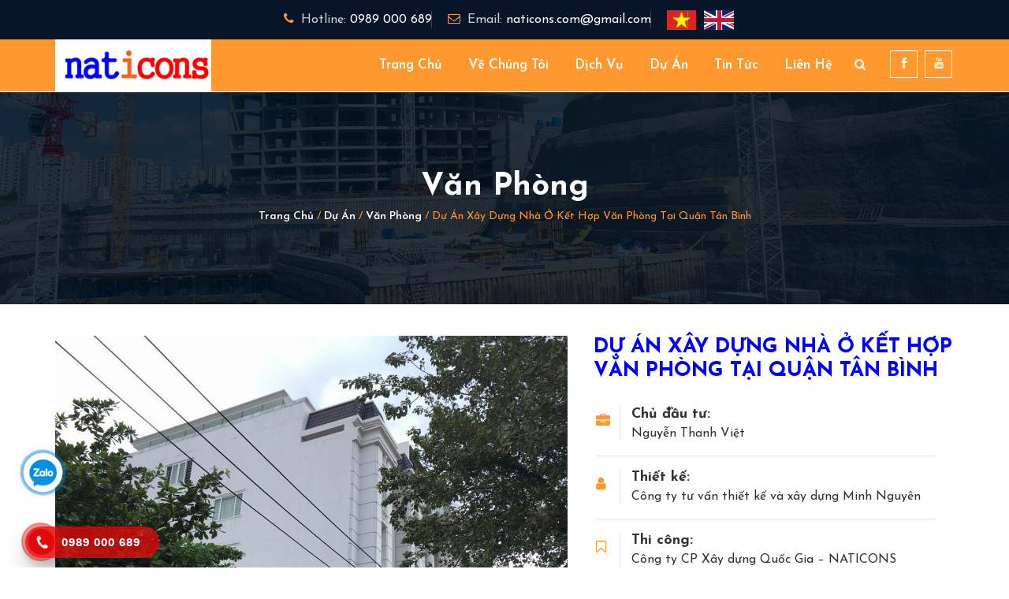

--- FILE ---
content_type: text/html; charset=UTF-8
request_url: https://naticons.com/vi/nha-o-ket-hop-van-phong/
body_size: 12114
content:
<!DOCTYPE html>
<html lang="vi">
    <head>
        <meta charset="utf-8">
        <meta http-equiv="X-UA-Compatible" content="IE=edge">
        <meta name="viewport" content="width=device-width, initial-scale=1, maximum-scale=1" />
        <meta name="format-detection" content="telephone=no"/>
        <meta name="theme-color" content="#0100fe"/>
        <title>Dự án Xây dựng Nhà ở kết hợp Văn phòng tại Quận Tân Bình</title>
        <meta name='robots' content='index, follow, max-image-preview:large, max-snippet:-1, max-video-preview:-1' />
	<style>img:is([sizes="auto" i], [sizes^="auto," i]) { contain-intrinsic-size: 3000px 1500px }</style>
	<link rel="alternate" href="https://naticons.com/vi/nha-o-ket-hop-van-phong/" hreflang="vi" />
<link rel="alternate" href="https://naticons.com/en/building-for-hiring-at-tan-binh-dist/" hreflang="en" />

	<!-- This site is optimized with the Yoast SEO plugin v26.5 - https://yoast.com/wordpress/plugins/seo/ -->
	<link rel="canonical" href="https://naticons.com/vi/nha-o-ket-hop-van-phong/" />
	<meta property="og:locale" content="vi_VN" />
	<meta property="og:locale:alternate" content="en_US" />
	<meta property="og:type" content="article" />
	<meta property="og:title" content="Dự án Xây dựng Nhà ở kết hợp Văn phòng tại Quận Tân Bình" />
	<meta property="og:description" content="Dự án Xây dựng Nhà phố kết hợp Văn phòng tại Quận Tân Bình Chủ đầu tư: Nguyễn Thanh Việt Thiết kế: Công ty tư vấn thiết kế và xây dựng Minh Nguyên. Thi công: Công ty CP Xây dựng Quốc Gia &#8211; NATICONS Địa điểm: 4-6-8 Đông Sơn, Tân Bình. Quy mô: 1 hầm, [&hellip;]" />
	<meta property="og:url" content="https://naticons.com/vi/nha-o-ket-hop-van-phong/" />
	<meta property="og:site_name" content="CÔNG TY CỔ PHẦN XÂY DỰNG QUỐC GIA" />
	<meta property="article:modified_time" content="2022-10-14T04:13:06+00:00" />
	<meta property="og:image" content="https://naticons.com/wp-content/uploads/2017/10/image1.jpeg" />
	<meta property="og:image:width" content="1200" />
	<meta property="og:image:height" content="1600" />
	<meta property="og:image:type" content="image/jpeg" />
	<meta name="twitter:card" content="summary_large_image" />
	<meta name="twitter:label1" content="Ước tính thời gian đọc" />
	<meta name="twitter:data1" content="1 phút" />
	<script type="application/ld+json" class="yoast-schema-graph">{"@context":"https://schema.org","@graph":[{"@type":"WebPage","@id":"https://naticons.com/vi/nha-o-ket-hop-van-phong/","url":"https://naticons.com/vi/nha-o-ket-hop-van-phong/","name":"Dự án Xây dựng Nhà ở kết hợp Văn phòng tại Quận Tân Bình","isPartOf":{"@id":"https://naticons.com/vi/#website"},"primaryImageOfPage":{"@id":"https://naticons.com/vi/nha-o-ket-hop-van-phong/#primaryimage"},"image":{"@id":"https://naticons.com/vi/nha-o-ket-hop-van-phong/#primaryimage"},"thumbnailUrl":"https://naticons.com/wp-content/uploads/2017/10/image1.jpeg","datePublished":"2017-10-03T08:13:52+00:00","dateModified":"2022-10-14T04:13:06+00:00","breadcrumb":{"@id":"https://naticons.com/vi/nha-o-ket-hop-van-phong/#breadcrumb"},"inLanguage":"vi","potentialAction":[{"@type":"ReadAction","target":["https://naticons.com/vi/nha-o-ket-hop-van-phong/"]}]},{"@type":"ImageObject","inLanguage":"vi","@id":"https://naticons.com/vi/nha-o-ket-hop-van-phong/#primaryimage","url":"https://naticons.com/wp-content/uploads/2017/10/image1.jpeg","contentUrl":"https://naticons.com/wp-content/uploads/2017/10/image1.jpeg","width":1200,"height":1600},{"@type":"BreadcrumbList","@id":"https://naticons.com/vi/nha-o-ket-hop-van-phong/#breadcrumb","itemListElement":[{"@type":"ListItem","position":1,"name":"Trang chủ","item":"https://naticons.com/vi/"},{"@type":"ListItem","position":2,"name":"Dự án","item":"https://naticons.com/vi/du-an/"},{"@type":"ListItem","position":3,"name":"Văn phòng","item":"https://naticons.com/vi/loai-cong-trinh/van-phong/"},{"@type":"ListItem","position":4,"name":"Dự án Xây dựng Nhà ở kết hợp Văn phòng tại Quận Tân Bình"}]},{"@type":"WebSite","@id":"https://naticons.com/vi/#website","url":"https://naticons.com/vi/","name":"CÔNG TY CỔ PHẦN XÂY DỰNG QUỐC GIA","description":"","publisher":{"@id":"https://naticons.com/vi/#organization"},"potentialAction":[{"@type":"SearchAction","target":{"@type":"EntryPoint","urlTemplate":"https://naticons.com/vi/?s={search_term_string}"},"query-input":{"@type":"PropertyValueSpecification","valueRequired":true,"valueName":"search_term_string"}}],"inLanguage":"vi"},{"@type":"Organization","@id":"https://naticons.com/vi/#organization","name":"NATICONS","url":"https://naticons.com/vi/","logo":{"@type":"ImageObject","inLanguage":"vi","@id":"https://naticons.com/vi/#/schema/logo/image/","url":"https://naticons.com/wp-content/uploads/2018/04/logo-naticons.jpg","contentUrl":"https://naticons.com/wp-content/uploads/2018/04/logo-naticons.jpg","width":240,"height":69,"caption":"NATICONS"},"image":{"@id":"https://naticons.com/vi/#/schema/logo/image/"}}]}</script>
	<!-- / Yoast SEO plugin. -->


<link rel='stylesheet' id='wp-block-library-css' href='https://naticons.com/wp-includes/css/dist/block-library/style.min.css?ver=6.8.3' type='text/css' media='all' />
<style id='classic-theme-styles-inline-css' type='text/css'>
/*! This file is auto-generated */
.wp-block-button__link{color:#fff;background-color:#32373c;border-radius:9999px;box-shadow:none;text-decoration:none;padding:calc(.667em + 2px) calc(1.333em + 2px);font-size:1.125em}.wp-block-file__button{background:#32373c;color:#fff;text-decoration:none}
</style>
<style id='global-styles-inline-css' type='text/css'>
:root{--wp--preset--aspect-ratio--square: 1;--wp--preset--aspect-ratio--4-3: 4/3;--wp--preset--aspect-ratio--3-4: 3/4;--wp--preset--aspect-ratio--3-2: 3/2;--wp--preset--aspect-ratio--2-3: 2/3;--wp--preset--aspect-ratio--16-9: 16/9;--wp--preset--aspect-ratio--9-16: 9/16;--wp--preset--color--black: #000000;--wp--preset--color--cyan-bluish-gray: #abb8c3;--wp--preset--color--white: #ffffff;--wp--preset--color--pale-pink: #f78da7;--wp--preset--color--vivid-red: #cf2e2e;--wp--preset--color--luminous-vivid-orange: #ff6900;--wp--preset--color--luminous-vivid-amber: #fcb900;--wp--preset--color--light-green-cyan: #7bdcb5;--wp--preset--color--vivid-green-cyan: #00d084;--wp--preset--color--pale-cyan-blue: #8ed1fc;--wp--preset--color--vivid-cyan-blue: #0693e3;--wp--preset--color--vivid-purple: #9b51e0;--wp--preset--gradient--vivid-cyan-blue-to-vivid-purple: linear-gradient(135deg,rgba(6,147,227,1) 0%,rgb(155,81,224) 100%);--wp--preset--gradient--light-green-cyan-to-vivid-green-cyan: linear-gradient(135deg,rgb(122,220,180) 0%,rgb(0,208,130) 100%);--wp--preset--gradient--luminous-vivid-amber-to-luminous-vivid-orange: linear-gradient(135deg,rgba(252,185,0,1) 0%,rgba(255,105,0,1) 100%);--wp--preset--gradient--luminous-vivid-orange-to-vivid-red: linear-gradient(135deg,rgba(255,105,0,1) 0%,rgb(207,46,46) 100%);--wp--preset--gradient--very-light-gray-to-cyan-bluish-gray: linear-gradient(135deg,rgb(238,238,238) 0%,rgb(169,184,195) 100%);--wp--preset--gradient--cool-to-warm-spectrum: linear-gradient(135deg,rgb(74,234,220) 0%,rgb(151,120,209) 20%,rgb(207,42,186) 40%,rgb(238,44,130) 60%,rgb(251,105,98) 80%,rgb(254,248,76) 100%);--wp--preset--gradient--blush-light-purple: linear-gradient(135deg,rgb(255,206,236) 0%,rgb(152,150,240) 100%);--wp--preset--gradient--blush-bordeaux: linear-gradient(135deg,rgb(254,205,165) 0%,rgb(254,45,45) 50%,rgb(107,0,62) 100%);--wp--preset--gradient--luminous-dusk: linear-gradient(135deg,rgb(255,203,112) 0%,rgb(199,81,192) 50%,rgb(65,88,208) 100%);--wp--preset--gradient--pale-ocean: linear-gradient(135deg,rgb(255,245,203) 0%,rgb(182,227,212) 50%,rgb(51,167,181) 100%);--wp--preset--gradient--electric-grass: linear-gradient(135deg,rgb(202,248,128) 0%,rgb(113,206,126) 100%);--wp--preset--gradient--midnight: linear-gradient(135deg,rgb(2,3,129) 0%,rgb(40,116,252) 100%);--wp--preset--font-size--small: 13px;--wp--preset--font-size--medium: 20px;--wp--preset--font-size--large: 36px;--wp--preset--font-size--x-large: 42px;--wp--preset--spacing--20: 0.44rem;--wp--preset--spacing--30: 0.67rem;--wp--preset--spacing--40: 1rem;--wp--preset--spacing--50: 1.5rem;--wp--preset--spacing--60: 2.25rem;--wp--preset--spacing--70: 3.38rem;--wp--preset--spacing--80: 5.06rem;--wp--preset--shadow--natural: 6px 6px 9px rgba(0, 0, 0, 0.2);--wp--preset--shadow--deep: 12px 12px 50px rgba(0, 0, 0, 0.4);--wp--preset--shadow--sharp: 6px 6px 0px rgba(0, 0, 0, 0.2);--wp--preset--shadow--outlined: 6px 6px 0px -3px rgba(255, 255, 255, 1), 6px 6px rgba(0, 0, 0, 1);--wp--preset--shadow--crisp: 6px 6px 0px rgba(0, 0, 0, 1);}:where(.is-layout-flex){gap: 0.5em;}:where(.is-layout-grid){gap: 0.5em;}body .is-layout-flex{display: flex;}.is-layout-flex{flex-wrap: wrap;align-items: center;}.is-layout-flex > :is(*, div){margin: 0;}body .is-layout-grid{display: grid;}.is-layout-grid > :is(*, div){margin: 0;}:where(.wp-block-columns.is-layout-flex){gap: 2em;}:where(.wp-block-columns.is-layout-grid){gap: 2em;}:where(.wp-block-post-template.is-layout-flex){gap: 1.25em;}:where(.wp-block-post-template.is-layout-grid){gap: 1.25em;}.has-black-color{color: var(--wp--preset--color--black) !important;}.has-cyan-bluish-gray-color{color: var(--wp--preset--color--cyan-bluish-gray) !important;}.has-white-color{color: var(--wp--preset--color--white) !important;}.has-pale-pink-color{color: var(--wp--preset--color--pale-pink) !important;}.has-vivid-red-color{color: var(--wp--preset--color--vivid-red) !important;}.has-luminous-vivid-orange-color{color: var(--wp--preset--color--luminous-vivid-orange) !important;}.has-luminous-vivid-amber-color{color: var(--wp--preset--color--luminous-vivid-amber) !important;}.has-light-green-cyan-color{color: var(--wp--preset--color--light-green-cyan) !important;}.has-vivid-green-cyan-color{color: var(--wp--preset--color--vivid-green-cyan) !important;}.has-pale-cyan-blue-color{color: var(--wp--preset--color--pale-cyan-blue) !important;}.has-vivid-cyan-blue-color{color: var(--wp--preset--color--vivid-cyan-blue) !important;}.has-vivid-purple-color{color: var(--wp--preset--color--vivid-purple) !important;}.has-black-background-color{background-color: var(--wp--preset--color--black) !important;}.has-cyan-bluish-gray-background-color{background-color: var(--wp--preset--color--cyan-bluish-gray) !important;}.has-white-background-color{background-color: var(--wp--preset--color--white) !important;}.has-pale-pink-background-color{background-color: var(--wp--preset--color--pale-pink) !important;}.has-vivid-red-background-color{background-color: var(--wp--preset--color--vivid-red) !important;}.has-luminous-vivid-orange-background-color{background-color: var(--wp--preset--color--luminous-vivid-orange) !important;}.has-luminous-vivid-amber-background-color{background-color: var(--wp--preset--color--luminous-vivid-amber) !important;}.has-light-green-cyan-background-color{background-color: var(--wp--preset--color--light-green-cyan) !important;}.has-vivid-green-cyan-background-color{background-color: var(--wp--preset--color--vivid-green-cyan) !important;}.has-pale-cyan-blue-background-color{background-color: var(--wp--preset--color--pale-cyan-blue) !important;}.has-vivid-cyan-blue-background-color{background-color: var(--wp--preset--color--vivid-cyan-blue) !important;}.has-vivid-purple-background-color{background-color: var(--wp--preset--color--vivid-purple) !important;}.has-black-border-color{border-color: var(--wp--preset--color--black) !important;}.has-cyan-bluish-gray-border-color{border-color: var(--wp--preset--color--cyan-bluish-gray) !important;}.has-white-border-color{border-color: var(--wp--preset--color--white) !important;}.has-pale-pink-border-color{border-color: var(--wp--preset--color--pale-pink) !important;}.has-vivid-red-border-color{border-color: var(--wp--preset--color--vivid-red) !important;}.has-luminous-vivid-orange-border-color{border-color: var(--wp--preset--color--luminous-vivid-orange) !important;}.has-luminous-vivid-amber-border-color{border-color: var(--wp--preset--color--luminous-vivid-amber) !important;}.has-light-green-cyan-border-color{border-color: var(--wp--preset--color--light-green-cyan) !important;}.has-vivid-green-cyan-border-color{border-color: var(--wp--preset--color--vivid-green-cyan) !important;}.has-pale-cyan-blue-border-color{border-color: var(--wp--preset--color--pale-cyan-blue) !important;}.has-vivid-cyan-blue-border-color{border-color: var(--wp--preset--color--vivid-cyan-blue) !important;}.has-vivid-purple-border-color{border-color: var(--wp--preset--color--vivid-purple) !important;}.has-vivid-cyan-blue-to-vivid-purple-gradient-background{background: var(--wp--preset--gradient--vivid-cyan-blue-to-vivid-purple) !important;}.has-light-green-cyan-to-vivid-green-cyan-gradient-background{background: var(--wp--preset--gradient--light-green-cyan-to-vivid-green-cyan) !important;}.has-luminous-vivid-amber-to-luminous-vivid-orange-gradient-background{background: var(--wp--preset--gradient--luminous-vivid-amber-to-luminous-vivid-orange) !important;}.has-luminous-vivid-orange-to-vivid-red-gradient-background{background: var(--wp--preset--gradient--luminous-vivid-orange-to-vivid-red) !important;}.has-very-light-gray-to-cyan-bluish-gray-gradient-background{background: var(--wp--preset--gradient--very-light-gray-to-cyan-bluish-gray) !important;}.has-cool-to-warm-spectrum-gradient-background{background: var(--wp--preset--gradient--cool-to-warm-spectrum) !important;}.has-blush-light-purple-gradient-background{background: var(--wp--preset--gradient--blush-light-purple) !important;}.has-blush-bordeaux-gradient-background{background: var(--wp--preset--gradient--blush-bordeaux) !important;}.has-luminous-dusk-gradient-background{background: var(--wp--preset--gradient--luminous-dusk) !important;}.has-pale-ocean-gradient-background{background: var(--wp--preset--gradient--pale-ocean) !important;}.has-electric-grass-gradient-background{background: var(--wp--preset--gradient--electric-grass) !important;}.has-midnight-gradient-background{background: var(--wp--preset--gradient--midnight) !important;}.has-small-font-size{font-size: var(--wp--preset--font-size--small) !important;}.has-medium-font-size{font-size: var(--wp--preset--font-size--medium) !important;}.has-large-font-size{font-size: var(--wp--preset--font-size--large) !important;}.has-x-large-font-size{font-size: var(--wp--preset--font-size--x-large) !important;}
:where(.wp-block-post-template.is-layout-flex){gap: 1.25em;}:where(.wp-block-post-template.is-layout-grid){gap: 1.25em;}
:where(.wp-block-columns.is-layout-flex){gap: 2em;}:where(.wp-block-columns.is-layout-grid){gap: 2em;}
:root :where(.wp-block-pullquote){font-size: 1.5em;line-height: 1.6;}
</style>
<link rel='stylesheet' id='contact-form-7-css' href='https://naticons.com/wp-content/plugins/contact-form-7/includes/css/styles.css?ver=6.1.1' type='text/css' media='all' />
<link rel='stylesheet' id='kk-star-ratings-css' href='https://naticons.com/wp-content/plugins/kk-star-ratings/src/core/public/css/kk-star-ratings.min.css?ver=5.4.10.2' type='text/css' media='all' />
<link rel='stylesheet' id='wp-pagenavi-css' href='https://naticons.com/wp-content/plugins/wp-pagenavi/pagenavi-css.css?ver=2.70' type='text/css' media='all' />
<link rel="https://api.w.org/" href="https://naticons.com/wp-json/" />
<link rel='shortlink' href='https://naticons.com/?p=291' />
<link rel="alternate" title="oNhúng (JSON)" type="application/json+oembed" href="https://naticons.com/wp-json/oembed/1.0/embed?url=https%3A%2F%2Fnaticons.com%2Fvi%2Fnha-o-ket-hop-van-phong%2F" />
<link rel="alternate" title="oNhúng (XML)" type="text/xml+oembed" href="https://naticons.com/wp-json/oembed/1.0/embed?url=https%3A%2F%2Fnaticons.com%2Fvi%2Fnha-o-ket-hop-van-phong%2F&#038;format=xml" />
<style type="text/css">.recentcomments a{display:inline !important;padding:0 !important;margin:0 !important;}</style>                    <link rel="shortcut icon" href="https://naticons.com/wp-content/uploads/2017/09/favicon.ico" type="image/x-icon"/>
            <link rel="apple-touch-icon" href="https://naticons.com/wp-content/uploads/2017/09/favicon.ico" />
            <link rel="apple-touch-icon-precomposed" href="https://naticons.com/wp-content/uploads/2017/09/favicon.ico" />
                <link rel="preconnect" href="https://fonts.googleapis.com"/>
        <link rel="preconnect" href="https://fonts.gstatic.com" crossorigin/>
        <link rel="dns-prefetch" href="https://www.googletagmanager.com"/>
        <link rel="dns-prefetch" href="https://www.google-analytics.com"/>
        <link rel="stylesheet" type="text/css" href="https://naticons.com/wp-content/themes/hwp.com.vn/css/bootstrap.min.css"/>
        <link rel="stylesheet" type="text/css" href="https://naticons.com/wp-content/themes/hwp.com.vn/css/animate.css"/>
        <link rel="stylesheet" type="text/css" href="https://naticons.com/wp-content/themes/hwp.com.vn/css/owl.carousel.css">
        <link rel="stylesheet" type="text/css" href="https://naticons.com/wp-content/themes/hwp.com.vn/css/font-awesome.css"/>
        <link rel="stylesheet" type="text/css" href="https://naticons.com/wp-content/themes/hwp.com.vn/css/themify-icons.css"/>
        <link rel="stylesheet" type="text/css" href="https://naticons.com/wp-content/themes/hwp.com.vn/css/flaticon.css"/>
        <link rel="stylesheet" type="text/css" href="https://naticons.com/wp-content/themes/hwp.com.vn/css/fontello.css"/>
        <link rel="stylesheet" type="text/css" href="https://naticons.com/wp-content/themes/hwp.com.vn/revolution/css/layers.css">
        <link rel="stylesheet" type="text/css" href="https://naticons.com/wp-content/themes/hwp.com.vn/revolution/css/settings.css">
        <link rel="stylesheet" type="text/css" href="https://naticons.com/wp-content/themes/hwp.com.vn/css/prettyPhoto.css">
        <link rel="stylesheet" type="text/css" href="https://naticons.com/wp-content/themes/hwp.com.vn/css/shortcodes.css"/>
        <link rel="stylesheet" type="text/css" href="https://naticons.com/wp-content/themes/hwp.com.vn/css/main.css"/>
        <link rel="stylesheet" type="text/css" href="https://naticons.com/wp-content/themes/hwp.com.vn/css/responsive.css"/>
        <link rel="stylesheet" type="text/css" href="https://naticons.com/wp-content/themes/hwp.com.vn/css/colors/default-color.css"/>
        <link rel="stylesheet" type="text/css" href="https://naticons.com/wp-content/themes/hwp.com.vn/css/owl.theme.default.min.css"/>
        <link rel="stylesheet" type="text/css" href="https://naticons.com/wp-content/themes/hwp.com.vn/css/jquery.fancybox.min.css"/>
        <link rel="stylesheet" type="text/css" href="https://naticons.com/wp-content/themes/hwp.com.vn/css/hwp.com.vn.css"/>
        <link rel="stylesheet" type="text/css" href="https://naticons.com/wp-content/themes/hwp.com.vn/style.css"/>
        <link rel="stylesheet" type="text/css" href="https://naticons.com/wp-content/themes/hwp.com.vn/css/responsive_hwp.css"/>
		<!-- Google Tag Manager -->
<script>(function(w,d,s,l,i){w[l]=w[l]||[];w[l].push({'gtm.start':
new Date().getTime(),event:'gtm.js'});var f=d.getElementsByTagName(s)[0],
j=d.createElement(s),dl=l!='dataLayer'?'&l='+l:'';j.async=true;j.src=
'https://www.googletagmanager.com/gtm.js?id='+i+dl;f.parentNode.insertBefore(j,f);
})(window,document,'script','dataLayer','GTM-N77ZGWD');</script>
<!-- End Google Tag Manager -->
    </head>
    <body>
	<!-- Google Tag Manager (noscript) -->
<noscript><iframe src="https://www.googletagmanager.com/ns.html?id=GTM-N77ZGWD" height="0" width="0" style="display:none;visibility:hidden"></iframe></noscript>
<!-- End Google Tag Manager (noscript) -->
        <div class="page">
            <header id="masthead" class="header cmt-header-style-01">
                <div class="cmt-header-wrap">
                    <div id="cmt-stickable-header-w" class="cmt-stickable-header-w clearfix">
                        <div id="site-header-menu" class="site-header-menu">
                            <div class="site-header-menu-inner cmt-stickable-header visible-title">
                                <div class="container">
                                    <div class="row">
                                        <div class="col">
                                            <div class="cmt-topbar-wrapper cmt-bgcolor-darkgrey cmt-textcolor-white clearfix">
                                                <div class="cmt-topbar-content">
                                                    <div class="topbar-right text-center">
                                                        <ul class="top-contact">
                                                            <li><i class="fa fa-phone"></i>Hotline: <a href="tel:0989 000 689">0989 000 689</a></li>
                                                            <li><i class="fa fa-envelope-o"></i>Email: <a href="mailto:naticons.com@gmail.com">naticons.com@gmail.com</a></li>
                                                            <li class="flag"><a title="Tiếng Việt" href="https://naticons.com/vi/"><img alt="icon vn" width="75" height="50" src="https://naticons.com/wp-content/themes/hwp.com.vn/img/vn.gif"/></a></li>
                                                            <li class="flag"><a title="English" href="https://naticons.com/en/"><img alt="icon en" width="75" height="50" src="https://naticons.com/wp-content/themes/hwp.com.vn/img/en.gif"/></a></li>
                                                        </ul>
                                                    </div>
                                                </div>
                                            </div>
                                            <div id="site-navigation" class="site-navigation cmt-textcolor-white">
                                                <a class="home-link" href="https://naticons.com/vi">
                                                    <img id="logo-img" class="img-center" width="240" height="68" src="https://naticons.com/wp-content/uploads/2017/09/naticons-com-logo.png"/>
                                                </a>
                                                <div class="cmt-social-links-wrapper list-inline">
                                                    <ul class="social-icons square">
                                                        <li><a target="_blank" href="https://www.facebook.com/xaydungquocgia/"><i class="ti ti-facebook"></i></a></li>
                                                        <li><a target="_blank" href="https://www.youtube.com/"><i class="ti ti-youtube"></i></a></li>
                                                    </ul>
                                                </div>
                                                <div class="cmt-header-icons">
                                                    <div class="cmt-header-icon cmt-header-search-link">
                                                        <a href="#"><i class="fa fa-search"></i></a>
                                                        <div class="cmt-search-overlay">
                                                            <form method="get" class="cmt-site-searchform" action="https://naticons.com/vi">
                                                                <div class="w-search-form-h">
                                                                    <div class="w-search-form-row">
                                                                        <div class="w-search-input">
                                                                            <input type="search" class="field searchform-s" name="s" placeholder="Nhập từ khóa...">
                                                                            <button type="submit"><i class="ti ti-search"></i></button>
                                                                        </div>
                                                                    </div>
                                                                </div>
                                                            </form>
                                                        </div>
                                                    </div>
                                                </div>
                                                <div class="cmt-menu-toggle">
                                                    <input type="checkbox" id="menu-toggle-form" />
                                                    <label for="menu-toggle-form" class="cmt-menu-toggle-block">
                                                        <span class="toggle-block toggle-blocks-1"></span>
                                                        <span class="toggle-block toggle-blocks-2"></span>
                                                        <span class="toggle-block toggle-blocks-3"></span>
                                                    </label>
                                                </div>
                                                <nav id="menu" class="menu">
                                                    <ul class="dropdown"><li id="menu-item-19" class="menu-item-first menu-item menu-item-type-custom menu-item-object-custom menu-item-home menu-item-19"><a href="https://naticons.com/vi/">Trang chủ</a></li>
<li id="menu-item-21" class="menu-item menu-item-type-post_type menu-item-object-page current-project-parent menu-item-21"><a href="https://naticons.com/vi/gioi-thieu.html">Về chúng tôi</a></li>
<li id="menu-item-963" class="menu-item menu-item-type-post_type_archive menu-item-object-service menu-item-has-children menu-item-963"><a href="https://naticons.com/vi/dich-vu/">Dịch vụ</a>
<ul class="sub-menu">
	<li id="menu-item-954" class="menu-item menu-item-type-post_type menu-item-object-service menu-item-954"><a href="https://naticons.com/vi/xay-dung-nha-xuong/">Xây dựng công nghiệp</a></li>
	<li id="menu-item-953" class="menu-item menu-item-type-post_type menu-item-object-service menu-item-953"><a href="https://naticons.com/vi/thiet-ke-thi-cong/">Thi công dân dụng</a></li>
	<li id="menu-item-952" class="menu-item menu-item-type-post_type menu-item-object-service menu-item-952"><a href="https://naticons.com/vi/xay-dung-cau-duong/">Xây dựng cầu đường</a></li>
	<li id="menu-item-951" class="menu-item menu-item-type-post_type menu-item-object-service menu-item-951"><a href="https://naticons.com/vi/xay-dung-cong-trinh-thuy-loi-co-so-ha-tang/">Xây dựng công trình thủy lợi, cơ sở hạ tầng</a></li>
	<li id="menu-item-950" class="menu-item menu-item-type-post_type menu-item-object-service menu-item-950"><a href="https://naticons.com/vi/mua-ban-vat-lieu-xay-dung/">Mua bán vật liệu xây dựng</a></li>
	<li id="menu-item-949" class="menu-item menu-item-type-post_type menu-item-object-service menu-item-949"><a href="https://naticons.com/vi/san-lap-mat-bang-xay-dung-duong-dien-tram-bien-ap/">San lấp mặt bằng, xây dựng đường điện, trạm biến áp</a></li>
	<li id="menu-item-948" class="menu-item menu-item-type-post_type menu-item-object-service menu-item-948"><a href="https://naticons.com/vi/quan-ly-du-an/">Quản lý dự án</a></li>
	<li id="menu-item-947" class="menu-item menu-item-type-post_type menu-item-object-service menu-item-947"><a href="https://naticons.com/vi/cung-cap-thiet-bi-cn-he-thong-co-dien-lanh/">Cung cấp thiết bị CN, hệ thống cơ điện lạnh</a></li>
</ul>
</li>
<li id="menu-item-964" class="menu-item menu-item-type-post_type_archive menu-item-object-project menu-item-has-children menu-item-964"><a href="https://naticons.com/vi/du-an/">Dự án</a>
<ul class="sub-menu">
	<li id="menu-item-126" class="menu-item menu-item-type-taxonomy menu-item-object-project_cat menu-item-126"><a href="https://naticons.com/vi/loai-cong-trinh/nha-may/">Nhà máy</a></li>
	<li id="menu-item-125" class="menu-item menu-item-type-taxonomy menu-item-object-project_cat current-project-ancestor current-menu-parent current-project-parent menu-item-125"><a href="https://naticons.com/vi/loai-cong-trinh/van-phong/">Văn phòng</a></li>
	<li id="menu-item-124" class="menu-item menu-item-type-taxonomy menu-item-object-project_cat menu-item-124"><a href="https://naticons.com/vi/loai-cong-trinh/biet-thu/">Biệt thự</a></li>
</ul>
</li>
<li id="menu-item-23" class="menu-item menu-item-type-taxonomy menu-item-object-category menu-item-has-children menu-item-23"><a href="https://naticons.com/vi/tin-tuc/">Tin tức</a>
<ul class="sub-menu">
	<li id="menu-item-137" class="menu-item menu-item-type-taxonomy menu-item-object-category menu-item-137"><a href="https://naticons.com/vi/tin-tuc/tin-cong-ty/">Tin công ty</a></li>
	<li id="menu-item-136" class="menu-item menu-item-type-taxonomy menu-item-object-category menu-item-136"><a href="https://naticons.com/vi/tin-tuc/tin-kien-truc/">Tin kiến trúc</a></li>
</ul>
</li>
<li id="menu-item-22" class="menu-item-last menu-item menu-item-type-post_type menu-item-object-page menu-item-22"><a href="https://naticons.com/vi/lien-he.html">Liên hệ</a></li>
</ul>                                                </nav>
                                            </div>
                                        </div>
                                    </div>
                                </div>
                            </div>
                        </div>
                    </div>
                </div>
            </header><div class="cmt-page-title-row">
    <div class="container">
        <div class="row">
            <div class="col-md-12"> 
                <div class="title-box">
                    <div class="page-title-heading">
                        <div class="title">Văn phòng</div>
                    </div>
                    <div class="breadcrumb-wrapper">
                        <p id="breadcrumbs"><span><span><a href="https://naticons.com/vi/">Trang chủ</a></span> / <span><a href="https://naticons.com/vi/du-an/">Dự án</a></span> / <span><a href="https://naticons.com/vi/loai-cong-trinh/van-phong/">Văn phòng</a></span> / <span class="breadcrumb_last" aria-current="page">Dự án Xây dựng Nhà ở kết hợp Văn phòng tại Quận Tân Bình</span></span></p>                    </div>
                </div>
            </div>
        </div>
    </div>
</div>
<div class="site-main">
    <section class="cmt-row portfolio-single-section clearfix">
        <div class="container">
            <div class="row">
                <div class="col-lg-12">
                    <div class="cmt-pf-single-content-wrapper-innerbox cmt-pf-view-left-image">
                        <div class="row">
                            <div class="col-lg-7 col-md-7 col-sm-12">
                                <img width="650" height="650" src="https://naticons.com/wp-content/uploads/2017/10/image1-650x650.jpeg" class="attachment-size_project_large size-size_project_large wp-post-image" alt="" decoding="async" fetchpriority="high" />                            </div>
                            <div class="col-lg-5 col-md-5 col-sm-12">
                                <div class="cmt-pf-single-detail-box res-991-mt-30">
                                    <div class="cmt-portfolio-title">
                                        <h1 class="title mb-10"><strong>Dự án Xây dựng Nhà ở kết hợp Văn phòng tại Quận Tân Bình</strong></h1>
                                    </div>
                                    <div class="cmt-pf-detailbox mt-30">
                                        <ul class="cmt-pf-detailbox-list">
                                            <li class="cmt-pf-details-date">
                                                <i class="fa fa-briefcase"></i>
                                                <span class="cmt-pf-left-details"><strong>Chủ đầu tư:</strong></span>
                                                <span class="cmt-pf-right-details">Nguyễn Thanh Việt</span>
                                            </li>
                                            <li class="cmt-pf-details-date">
                                                <i class="fa fa-user"></i>
                                                <span class="cmt-pf-left-details"><strong>Thiết kế:</strong></span>
                                                <span class="cmt-pf-right-details">Công ty tư vấn thiết kế và xây dựng Minh Nguyên</span>
                                            </li>
                                            <li class="cmt-pf-details-date">
                                                <i class="fa fa-bookmark-o"></i>
                                                <span class="cmt-pf-left-details"><strong>Thi công:</strong></span>
                                                <span class="cmt-pf-right-details">Công ty CP Xây dựng Quốc Gia – NATICONS</span>
                                            </li>
                                            <li class="cmt-pf-details-date">
                                                <i class="fa fa-map-marker"></i>
                                                <span class="cmt-pf-left-details"><strong>Địa điểm:</strong></span>
                                                <span class="cmt-pf-right-details">4-6-8 Đông Sơn, Quận Tân Bình, TP.HCM</span>
                                            </li>
                                            <li class="cmt-pf-details-date">
                                                <i class="fa fa-area-chart"></i>
                                                <span class="cmt-pf-left-details"><strong>Quy mô:</strong></span>
                                                <span class="cmt-pf-right-details">1 hầm, 1 trệt, 5 lầu, diện tích sàn: 1400 m2.</span>
                                            </li>
                                        </ul>
                                        <div class="socials">
                                            <div class="fb_block">
                                                <div class="fb-like" data-href="https://naticons.com/vi/nha-o-ket-hop-van-phong/" data-width="" data-layout="button_count" data-action="like" data-size="small" data-share="true"></div>
                                            </div>
                                            <div class="share_block">
                                                <span>Chia sẻ</span>
                                                <div id="block-addtoanybuttons" class="block-addtoany block-addtoany-block">
                                                    <span class="a2a_kit a2a_kit_size_20 addtoany_list" data-a2a-url="https://naticons.com/vi/nha-o-ket-hop-van-phong/" data-a2a-title="Dự án Xây dựng Nhà ở kết hợp Văn phòng tại Quận Tân Bình">
                                                        <a class="a2a_button_facebook"></a>
                                                        <a class="a2a_button_twitter"></a>
                                                        <a class="a2a_button_linkedin"></a>
                                                        <a class="a2a_button_email"></a>
                                                    </span>
                                                </div>
                                            </div>
                                        </div>
                                    </div>
                                </div>
                            </div>
                        </div>
                    </div>
                </div>
            </div>
        </div>
    </section>
    <section class="cmt-row pt-50 pb-0 cmt-bgcolor-grey clearfix">
        <div class="container">
            <div class="row">
                <div class="col-lg-12">
                    <h4>Nội dung chi tiết</h4>
                    <div class="editor detail-post"><p><span style="font-size: 20px;"><strong>Dự án Xây dựng <span style="color: #333333;">Nhà phố</span> kết hợp Văn phòng tại Quận Tân Bình</strong></span></p>
<p>Chủ đầu tư: Nguyễn Thanh Việt</p>
<p>Thiết kế: Công ty tư vấn thiết kế và xây dựng Minh Nguyên.</p>
<p>Thi công: <strong>Công ty CP Xây dựng Quốc Gia &#8211; NATICONS</strong></p>
<p>Địa điểm: 4-6-8 Đông Sơn, Tân Bình.</p>
<p>Quy mô: 1 hầm, 1 trệt, 5 lầu.</p>
<p>Diện tích sàn: 1400 m2.</p>
<p><span style="color: #0000ff;">Điện thoại: <span style="color: #ff0000;"><em><strong>0989 000 689</strong></em></span></span></p>
<p><span style="color: #0000ff;">Email: <a href="mailto:naticons.com@gmail.com"><span style="color: #ff0000;"><strong>naticons.com@gmail.com</strong></span></a></span></p>

		<style type="text/css">
			#gallery-1 {
				margin: auto;
			}
			#gallery-1 .gallery-item {
				float: left;
				margin-top: 10px;
				text-align: center;
				width: 33%;
			}
			#gallery-1 img {
				border: 2px solid #cfcfcf;
			}
			#gallery-1 .gallery-caption {
				margin-left: 0;
			}
			/* see gallery_shortcode() in wp-includes/media.php */
		</style>
		<div id='gallery-1' class='gallery galleryid-291 gallery-columns-3 gallery-size-thumbnail'><dl class='gallery-item'>
			<dt class='gallery-icon portrait'>
				<a href='https://naticons.com/vi/nha-o-ket-hop-van-phong/img-6837-e1543221777547/'><img decoding="async" width="450" height="300" src="https://naticons.com/wp-content/uploads/2017/10/img-6837-e1543221777547-450x300.jpg" class="attachment-thumbnail size-thumbnail" alt="" /></a>
			</dt></dl><dl class='gallery-item'>
			<dt class='gallery-icon portrait'>
				<a href='https://naticons.com/vi/nha-o-ket-hop-van-phong/image3/'><img decoding="async" width="450" height="300" src="https://naticons.com/wp-content/uploads/2017/10/image3-450x300.jpeg" class="attachment-thumbnail size-thumbnail" alt="" /></a>
			</dt></dl><dl class='gallery-item'>
			<dt class='gallery-icon portrait'>
				<a href='https://naticons.com/vi/nha-o-ket-hop-van-phong/image1/'><img decoding="async" width="450" height="300" src="https://naticons.com/wp-content/uploads/2017/10/image1-450x300.jpeg" class="attachment-thumbnail size-thumbnail" alt="" /></a>
			</dt></dl><br style="clear: both" /><dl class='gallery-item'>
			<dt class='gallery-icon landscape'>
				<a href='https://naticons.com/vi/nha-o-ket-hop-van-phong/img_0042/'><img decoding="async" width="450" height="300" src="https://naticons.com/wp-content/uploads/2017/10/img-0042-450x300.jpg" class="attachment-thumbnail size-thumbnail" alt="" /></a>
			</dt></dl><dl class='gallery-item'>
			<dt class='gallery-icon landscape'>
				<a href='https://naticons.com/vi/nha-o-ket-hop-van-phong/img_0041/'><img decoding="async" width="450" height="300" src="https://naticons.com/wp-content/uploads/2017/10/img-0041-450x300.jpg" class="attachment-thumbnail size-thumbnail" alt="" /></a>
			</dt></dl><dl class='gallery-item'>
			<dt class='gallery-icon landscape'>
				<a href='https://naticons.com/vi/nha-o-ket-hop-van-phong/img_0040/'><img decoding="async" width="450" height="300" src="https://naticons.com/wp-content/uploads/2017/10/img-0040-450x300.jpg" class="attachment-thumbnail size-thumbnail" alt="" /></a>
			</dt></dl><br style="clear: both" /><dl class='gallery-item'>
			<dt class='gallery-icon landscape'>
				<a href='https://naticons.com/vi/nha-o-ket-hop-van-phong/img_0039/'><img decoding="async" width="450" height="300" src="https://naticons.com/wp-content/uploads/2017/10/img-0039-450x300.jpg" class="attachment-thumbnail size-thumbnail" alt="" /></a>
			</dt></dl><dl class='gallery-item'>
			<dt class='gallery-icon landscape'>
				<a href='https://naticons.com/vi/nha-o-ket-hop-van-phong/img_0038/'><img decoding="async" width="450" height="300" src="https://naticons.com/wp-content/uploads/2017/10/img-0038-450x300.jpg" class="attachment-thumbnail size-thumbnail" alt="" /></a>
			</dt></dl><dl class='gallery-item'>
			<dt class='gallery-icon landscape'>
				<a href='https://naticons.com/vi/nha-o-ket-hop-van-phong/img_0037/'><img decoding="async" width="450" height="300" src="https://naticons.com/wp-content/uploads/2017/10/img-0037-450x300.jpg" class="attachment-thumbnail size-thumbnail" alt="" /></a>
			</dt></dl><br style="clear: both" /><dl class='gallery-item'>
			<dt class='gallery-icon landscape'>
				<a href='https://naticons.com/vi/nha-o-ket-hop-van-phong/img_0036/'><img decoding="async" width="450" height="300" src="https://naticons.com/wp-content/uploads/2017/10/img-0036-450x300.jpg" class="attachment-thumbnail size-thumbnail" alt="" /></a>
			</dt></dl><dl class='gallery-item'>
			<dt class='gallery-icon landscape'>
				<a href='https://naticons.com/vi/nha-o-ket-hop-van-phong/img_0033/'><img decoding="async" width="450" height="300" src="https://naticons.com/wp-content/uploads/2017/10/img-0033-450x300.jpg" class="attachment-thumbnail size-thumbnail" alt="" /></a>
			</dt></dl><dl class='gallery-item'>
			<dt class='gallery-icon landscape'>
				<a href='https://naticons.com/vi/nha-o-ket-hop-van-phong/img_0032/'><img decoding="async" width="450" height="300" src="https://naticons.com/wp-content/uploads/2017/10/img-0032-450x300.jpg" class="attachment-thumbnail size-thumbnail" alt="" /></a>
			</dt></dl><br style="clear: both" /><dl class='gallery-item'>
			<dt class='gallery-icon landscape'>
				<a href='https://naticons.com/vi/nha-o-ket-hop-van-phong/img_0028/'><img decoding="async" width="450" height="300" src="https://naticons.com/wp-content/uploads/2017/10/img-0028-450x300.jpg" class="attachment-thumbnail size-thumbnail" alt="" /></a>
			</dt></dl><dl class='gallery-item'>
			<dt class='gallery-icon landscape'>
				<a href='https://naticons.com/vi/nha-o-ket-hop-van-phong/img_0027/'><img decoding="async" width="450" height="300" src="https://naticons.com/wp-content/uploads/2017/10/img-0027-450x300.jpg" class="attachment-thumbnail size-thumbnail" alt="" /></a>
			</dt></dl><dl class='gallery-item'>
			<dt class='gallery-icon portrait'>
				<a href='https://naticons.com/vi/nha-o-ket-hop-van-phong/img_0026/'><img decoding="async" width="450" height="300" src="https://naticons.com/wp-content/uploads/2017/10/img-0026-450x300.jpg" class="attachment-thumbnail size-thumbnail" alt="" /></a>
			</dt></dl><br style="clear: both" /><dl class='gallery-item'>
			<dt class='gallery-icon landscape'>
				<a href='https://naticons.com/vi/nha-o-ket-hop-van-phong/img_0025/'><img decoding="async" width="450" height="300" src="https://naticons.com/wp-content/uploads/2017/10/img-0025-450x300.jpg" class="attachment-thumbnail size-thumbnail" alt="" /></a>
			</dt></dl><dl class='gallery-item'>
			<dt class='gallery-icon landscape'>
				<a href='https://naticons.com/vi/nha-o-ket-hop-van-phong/img_0021/'><img decoding="async" width="450" height="300" src="https://naticons.com/wp-content/uploads/2017/10/img-0021-450x300.jpg" class="attachment-thumbnail size-thumbnail" alt="" /></a>
			</dt></dl><dl class='gallery-item'>
			<dt class='gallery-icon portrait'>
				<a href='https://naticons.com/vi/nha-o-ket-hop-van-phong/img_0020/'><img decoding="async" width="450" height="300" src="https://naticons.com/wp-content/uploads/2017/10/img-0020-450x300.jpg" class="attachment-thumbnail size-thumbnail" alt="" /></a>
			</dt></dl><br style="clear: both" /><dl class='gallery-item'>
			<dt class='gallery-icon landscape'>
				<a href='https://naticons.com/vi/nha-o-ket-hop-van-phong/img_0019/'><img decoding="async" width="450" height="300" src="https://naticons.com/wp-content/uploads/2017/10/img-0019-450x300.jpg" class="attachment-thumbnail size-thumbnail" alt="" /></a>
			</dt></dl><dl class='gallery-item'>
			<dt class='gallery-icon landscape'>
				<a href='https://naticons.com/vi/nha-o-ket-hop-van-phong/img_0018/'><img decoding="async" width="450" height="300" src="https://naticons.com/wp-content/uploads/2017/10/img-0018-450x300.jpg" class="attachment-thumbnail size-thumbnail" alt="" /></a>
			</dt></dl><dl class='gallery-item'>
			<dt class='gallery-icon landscape'>
				<a href='https://naticons.com/vi/nha-o-ket-hop-van-phong/img_0017/'><img decoding="async" width="450" height="300" src="https://naticons.com/wp-content/uploads/2017/10/img-0017-450x300.jpg" class="attachment-thumbnail size-thumbnail" alt="" /></a>
			</dt></dl><br style="clear: both" /><dl class='gallery-item'>
			<dt class='gallery-icon landscape'>
				<a href='https://naticons.com/vi/nha-o-ket-hop-van-phong/img_0015/'><img decoding="async" width="450" height="300" src="https://naticons.com/wp-content/uploads/2017/10/img-0015-450x300.jpg" class="attachment-thumbnail size-thumbnail" alt="" /></a>
			</dt></dl><dl class='gallery-item'>
			<dt class='gallery-icon landscape'>
				<a href='https://naticons.com/vi/nha-o-ket-hop-van-phong/img_0013/'><img decoding="async" width="450" height="300" src="https://naticons.com/wp-content/uploads/2017/10/img-0013-450x300.jpg" class="attachment-thumbnail size-thumbnail" alt="" /></a>
			</dt></dl><dl class='gallery-item'>
			<dt class='gallery-icon landscape'>
				<a href='https://naticons.com/vi/nha-o-ket-hop-van-phong/img_0012/'><img decoding="async" width="450" height="300" src="https://naticons.com/wp-content/uploads/2017/10/img-0012-450x300.jpg" class="attachment-thumbnail size-thumbnail" alt="" /></a>
			</dt></dl><br style="clear: both" />
		</div>



<div class="kk-star-ratings kksr-auto kksr-align-right kksr-valign-bottom"
    data-payload='{&quot;align&quot;:&quot;right&quot;,&quot;id&quot;:&quot;291&quot;,&quot;slug&quot;:&quot;default&quot;,&quot;valign&quot;:&quot;bottom&quot;,&quot;ignore&quot;:&quot;&quot;,&quot;reference&quot;:&quot;auto&quot;,&quot;class&quot;:&quot;&quot;,&quot;count&quot;:&quot;0&quot;,&quot;legendonly&quot;:&quot;&quot;,&quot;readonly&quot;:&quot;&quot;,&quot;score&quot;:&quot;0&quot;,&quot;starsonly&quot;:&quot;&quot;,&quot;best&quot;:&quot;5&quot;,&quot;gap&quot;:&quot;4&quot;,&quot;greet&quot;:&quot;Rate this project&quot;,&quot;legend&quot;:&quot;0\/5 - (0 bình chọn)&quot;,&quot;size&quot;:&quot;20&quot;,&quot;title&quot;:&quot;Dự án Xây dựng Nhà ở kết hợp Văn phòng tại Quận Tân Bình&quot;,&quot;width&quot;:&quot;0&quot;,&quot;_legend&quot;:&quot;{score}\/{best} - ({count} {votes})&quot;,&quot;font_factor&quot;:&quot;1.25&quot;}'>
            
<div class="kksr-stars">
    
<div class="kksr-stars-inactive">
            <div class="kksr-star" data-star="1" style="padding-right: 4px">
            

<div class="kksr-icon" style="width: 20px; height: 20px;"></div>
        </div>
            <div class="kksr-star" data-star="2" style="padding-right: 4px">
            

<div class="kksr-icon" style="width: 20px; height: 20px;"></div>
        </div>
            <div class="kksr-star" data-star="3" style="padding-right: 4px">
            

<div class="kksr-icon" style="width: 20px; height: 20px;"></div>
        </div>
            <div class="kksr-star" data-star="4" style="padding-right: 4px">
            

<div class="kksr-icon" style="width: 20px; height: 20px;"></div>
        </div>
            <div class="kksr-star" data-star="5" style="padding-right: 4px">
            

<div class="kksr-icon" style="width: 20px; height: 20px;"></div>
        </div>
    </div>
    
<div class="kksr-stars-active" style="width: 0px;">
            <div class="kksr-star" style="padding-right: 4px">
            

<div class="kksr-icon" style="width: 20px; height: 20px;"></div>
        </div>
            <div class="kksr-star" style="padding-right: 4px">
            

<div class="kksr-icon" style="width: 20px; height: 20px;"></div>
        </div>
            <div class="kksr-star" style="padding-right: 4px">
            

<div class="kksr-icon" style="width: 20px; height: 20px;"></div>
        </div>
            <div class="kksr-star" style="padding-right: 4px">
            

<div class="kksr-icon" style="width: 20px; height: 20px;"></div>
        </div>
            <div class="kksr-star" style="padding-right: 4px">
            

<div class="kksr-icon" style="width: 20px; height: 20px;"></div>
        </div>
    </div>
</div>
                

<div class="kksr-legend" style="font-size: 16px;">
            <span class="kksr-muted">Rate this project</span>
    </div>
    </div>
</div>
                </div>
            </div>
        </div>
    </section>
    <section class="pt-50 cmt-row portfolio-section cmt-bgcolor-grey clearfix">
        <div class="section-title with-desc text-center clearfix">
            <div class="title-header">
                <p class="title h4 strong">
                    Xem thêm dự án khác                </p>
            </div>
        </div>
        <div class="container-fluid">                        
            <div class="row portfolio-slide owl-carousel cmt-boxes-spacing-10px owl-theme owl-loaded" data-item="5" data-nav="false" data-dots="true" data-auto="true">
                                    <div class="col-lg cmt-box-col-wrapper">
                        <div class="featured-imagebox featured-imagebox-portfolio style1">
                            <div class="featured-thumbnail">
                                <img width="400" height="460" src="https://naticons.com/wp-content/uploads/2022/04/md1-scaled-400x460.jpg" class="attachment-size_project_thumb size-size_project_thumb wp-post-image" alt="" decoding="async" />                            </div>
                            <div class="cmt-box-view-overlay">
                                <div class="portfolio-icon-box">
                                    <a href="https://naticons.com/vi/du-an-xay-dung-van-phong-tai-tan-phu-tp-hcm/" alt="Dự án xây dựng văn phòng tại Tân Phú, TP HCM"><i class="ti ti-plus"></i></a>
                                </div>
                            </div>
                            <div class="featured-content">
                                <div class="category">
                                    <p>Văn phòng</p>
                                </div>
                                <div class="featured-title">
                                    <h5><a href="https://naticons.com/vi/du-an-xay-dung-van-phong-tai-tan-phu-tp-hcm/" alt="Dự án xây dựng văn phòng tại Tân Phú, TP HCM">Dự án xây dựng văn phòng tại Tân Phú, TP HCM</a></h5>
                                </div>
                            </div>
                        </div>
                    </div>                          
                                        <div class="col-lg cmt-box-col-wrapper">
                        <div class="featured-imagebox featured-imagebox-portfolio style1">
                            <div class="featured-thumbnail">
                                <img width="400" height="460" src="https://naticons.com/wp-content/uploads/2021/04/img-5771-400x460.jpg" class="attachment-size_project_thumb size-size_project_thumb wp-post-image" alt="" decoding="async" />                            </div>
                            <div class="cmt-box-view-overlay">
                                <div class="portfolio-icon-box">
                                    <a href="https://naticons.com/vi/du-an-centum-wealth-complex/" alt="Dự án Centum Wealth Complex"><i class="ti ti-plus"></i></a>
                                </div>
                            </div>
                            <div class="featured-content">
                                <div class="category">
                                    <p>Văn phòng</p>
                                </div>
                                <div class="featured-title">
                                    <h5><a href="https://naticons.com/vi/du-an-centum-wealth-complex/" alt="Dự án Centum Wealth Complex">Dự án Centum Wealth Complex</a></h5>
                                </div>
                            </div>
                        </div>
                    </div>                          
                                        <div class="col-lg cmt-box-col-wrapper">
                        <div class="featured-imagebox featured-imagebox-portfolio style1">
                            <div class="featured-thumbnail">
                                <img width="400" height="460" src="https://naticons.com/wp-content/uploads/2021/04/img-5770-1-400x460.jpg" class="attachment-size_project_thumb size-size_project_thumb wp-post-image" alt="" decoding="async" />                            </div>
                            <div class="cmt-box-view-overlay">
                                <div class="portfolio-icon-box">
                                    <a href="https://naticons.com/vi/nha-da-nang-khu-phuc-hop-centum-wealth-complex/" alt="Nhà Đa năng Khu phức hợp Centum Wealth Complex"><i class="ti ti-plus"></i></a>
                                </div>
                            </div>
                            <div class="featured-content">
                                <div class="category">
                                    <p>Văn phòng</p>
                                </div>
                                <div class="featured-title">
                                    <h5><a href="https://naticons.com/vi/nha-da-nang-khu-phuc-hop-centum-wealth-complex/" alt="Nhà Đa năng Khu phức hợp Centum Wealth Complex">Nhà Đa năng Khu phức hợp Centum Wealth Complex</a></h5>
                                </div>
                            </div>
                        </div>
                    </div>                          
                                        <div class="col-lg cmt-box-col-wrapper">
                        <div class="featured-imagebox featured-imagebox-portfolio style1">
                            <div class="featured-thumbnail">
                                <img width="400" height="460" src="https://naticons.com/wp-content/uploads/2022/10/truong-mam-non-binh-hung-1-400x460.jpg" class="attachment-size_project_thumb size-size_project_thumb wp-post-image" alt="Trường Mầm non Bình Hưng" decoding="async" />                            </div>
                            <div class="cmt-box-view-overlay">
                                <div class="portfolio-icon-box">
                                    <a href="https://naticons.com/vi/truong-mam-non-binh-hung/" alt="Trường Mầm Non Bình Hưng"><i class="ti ti-plus"></i></a>
                                </div>
                            </div>
                            <div class="featured-content">
                                <div class="category">
                                    <p>Văn phòng</p>
                                </div>
                                <div class="featured-title">
                                    <h5><a href="https://naticons.com/vi/truong-mam-non-binh-hung/" alt="Trường Mầm Non Bình Hưng">Trường Mầm Non Bình Hưng</a></h5>
                                </div>
                            </div>
                        </div>
                    </div>                          
                                        <div class="col-lg cmt-box-col-wrapper">
                        <div class="featured-imagebox featured-imagebox-portfolio style1">
                            <div class="featured-thumbnail">
                                <img width="400" height="460" src="https://naticons.com/wp-content/uploads/2018/01/view-can-canh-binh-ngoc-2-copy-400x460.jpg" class="attachment-size_project_thumb size-size_project_thumb wp-post-image" alt="" decoding="async" />                            </div>
                            <div class="cmt-box-view-overlay">
                                <div class="portfolio-icon-box">
                                    <a href="https://naticons.com/vi/khu-dan-cu-binh-ngoc/" alt="Dự án xây dựng Khu dân cư Bình Ngọc"><i class="ti ti-plus"></i></a>
                                </div>
                            </div>
                            <div class="featured-content">
                                <div class="category">
                                    <p>Biệt thự</p>
                                </div>
                                <div class="featured-title">
                                    <h5><a href="https://naticons.com/vi/khu-dan-cu-binh-ngoc/" alt="Dự án xây dựng Khu dân cư Bình Ngọc">Dự án xây dựng Khu dân cư Bình Ngọc</a></h5>
                                </div>
                            </div>
                        </div>
                    </div>                          
                                        <div class="col-lg cmt-box-col-wrapper">
                        <div class="featured-imagebox featured-imagebox-portfolio style1">
                            <div class="featured-thumbnail">
                                <img width="400" height="460" src="https://naticons.com/wp-content/uploads/2017/09/dt-arc-400x460.jpg" class="attachment-size_project_thumb size-size_project_thumb wp-post-image" alt="" decoding="async" />                            </div>
                            <div class="cmt-box-view-overlay">
                                <div class="portfolio-icon-box">
                                    <a href="https://naticons.com/vi/trung-tam-nghien-cuu-nong-nghiep-dinh-thanh-dtarc/" alt="Dự án Xây dựng Trung tâm Nghiên cứu Nông nghiệp Định Thành DTARC &#8211; Tỉnh An Giang"><i class="ti ti-plus"></i></a>
                                </div>
                            </div>
                            <div class="featured-content">
                                <div class="category">
                                    <p>Nhà máy, Văn phòng</p>
                                </div>
                                <div class="featured-title">
                                    <h5><a href="https://naticons.com/vi/trung-tam-nghien-cuu-nong-nghiep-dinh-thanh-dtarc/" alt="Dự án Xây dựng Trung tâm Nghiên cứu Nông nghiệp Định Thành DTARC &#8211; Tỉnh An Giang">Dự án Xây dựng Trung tâm Nghiên cứu Nông nghiệp Định Thành DTARC &#8211; Tỉnh An Giang</a></h5>
                                </div>
                            </div>
                        </div>
                    </div>                          
                                        <div class="col-lg cmt-box-col-wrapper">
                        <div class="featured-imagebox featured-imagebox-portfolio style1">
                            <div class="featured-thumbnail">
                                <img width="400" height="460" src="https://naticons.com/wp-content/uploads/2017/09/nm-th-min-400x460.png" class="attachment-size_project_thumb size-size_project_thumb wp-post-image" alt="" decoding="async" />                            </div>
                            <div class="cmt-box-view-overlay">
                                <div class="portfolio-icon-box">
                                    <a href="https://naticons.com/vi/nha-may-che-bien-luong-thuc-tan-hong/" alt="Dự án xây dựng Nhà máy Chế biến lương thực Tân Hồng &#8211; Tỉnh Đồng Tháp"><i class="ti ti-plus"></i></a>
                                </div>
                            </div>
                            <div class="featured-content">
                                <div class="category">
                                    <p>Nhà máy</p>
                                </div>
                                <div class="featured-title">
                                    <h5><a href="https://naticons.com/vi/nha-may-che-bien-luong-thuc-tan-hong/" alt="Dự án xây dựng Nhà máy Chế biến lương thực Tân Hồng &#8211; Tỉnh Đồng Tháp">Dự án xây dựng Nhà máy Chế biến lương thực Tân Hồng &#8211; Tỉnh Đồng Tháp</a></h5>
                                </div>
                            </div>
                        </div>
                    </div>                          
                                        <div class="col-lg cmt-box-col-wrapper">
                        <div class="featured-imagebox featured-imagebox-portfolio style1">
                            <div class="featured-thumbnail">
                                <img width="400" height="460" src="https://naticons.com/wp-content/uploads/2017/10/phoi-canh-400x460.jpg" class="attachment-size_project_thumb size-size_project_thumb wp-post-image" alt="" decoding="async" />                            </div>
                            <div class="cmt-box-view-overlay">
                                <div class="portfolio-icon-box">
                                    <a href="https://naticons.com/vi/saigonbank-chi-nhanh-daklak/" alt="Dự án xây dựng Văn phòng trụ sở Ngân Hàng Saigonbank &#8211; chi nhánh tỉnh DakLak"><i class="ti ti-plus"></i></a>
                                </div>
                            </div>
                            <div class="featured-content">
                                <div class="category">
                                    <p>Văn phòng</p>
                                </div>
                                <div class="featured-title">
                                    <h5><a href="https://naticons.com/vi/saigonbank-chi-nhanh-daklak/" alt="Dự án xây dựng Văn phòng trụ sở Ngân Hàng Saigonbank &#8211; chi nhánh tỉnh DakLak">Dự án xây dựng Văn phòng trụ sở Ngân Hàng Saigonbank &#8211; chi nhánh tỉnh DakLak</a></h5>
                                </div>
                            </div>
                        </div>
                    </div>                          
                                        <div class="col-lg cmt-box-col-wrapper">
                        <div class="featured-imagebox featured-imagebox-portfolio style1">
                            <div class="featured-thumbnail">
                                <img width="400" height="460" src="https://naticons.com/wp-content/uploads/2017/09/phoi-canh-3-sualogo-543x768-dc9fe9a011-400x460.jpg" class="attachment-size_project_thumb size-size_project_thumb wp-post-image" alt="" decoding="async" />                            </div>
                            <div class="cmt-box-view-overlay">
                                <div class="portfolio-icon-box">
                                    <a href="https://naticons.com/vi/cty-bao-ve-thuc-vat-giang/" alt="Dự án Xây dựng Chi nhánh Công ty CP BVTV An Giang tại TP.HCM"><i class="ti ti-plus"></i></a>
                                </div>
                            </div>
                            <div class="featured-content">
                                <div class="category">
                                    <p>Văn phòng</p>
                                </div>
                                <div class="featured-title">
                                    <h5><a href="https://naticons.com/vi/cty-bao-ve-thuc-vat-giang/" alt="Dự án Xây dựng Chi nhánh Công ty CP BVTV An Giang tại TP.HCM">Dự án Xây dựng Chi nhánh Công ty CP BVTV An Giang tại TP.HCM</a></h5>
                                </div>
                            </div>
                        </div>
                    </div>                          
                                        <div class="col-lg cmt-box-col-wrapper">
                        <div class="featured-imagebox featured-imagebox-portfolio style1">
                            <div class="featured-thumbnail">
                                <img width="400" height="460" src="https://naticons.com/wp-content/uploads/2017/10/image1-400x460.jpeg" class="attachment-size_project_thumb size-size_project_thumb wp-post-image" alt="" decoding="async" />                            </div>
                            <div class="cmt-box-view-overlay">
                                <div class="portfolio-icon-box">
                                    <a href="https://naticons.com/vi/nha-o-ket-hop-van-phong/" alt="Dự án Xây dựng Nhà ở kết hợp Văn phòng tại Quận Tân Bình"><i class="ti ti-plus"></i></a>
                                </div>
                            </div>
                            <div class="featured-content">
                                <div class="category">
                                    <p>Văn phòng</p>
                                </div>
                                <div class="featured-title">
                                    <h5><a href="https://naticons.com/vi/nha-o-ket-hop-van-phong/" alt="Dự án Xây dựng Nhà ở kết hợp Văn phòng tại Quận Tân Bình">Dự án Xây dựng Nhà ở kết hợp Văn phòng tại Quận Tân Bình</a></h5>
                                </div>
                            </div>
                        </div>
                    </div>                          
                                        <div class="col-lg cmt-box-col-wrapper">
                        <div class="featured-imagebox featured-imagebox-portfolio style1">
                            <div class="featured-thumbnail">
                                <img width="400" height="460" src="https://naticons.com/wp-content/uploads/2019/02/phuocthinh-400x460.jpg" class="attachment-size_project_thumb size-size_project_thumb wp-post-image" alt="" decoding="async" />                            </div>
                            <div class="cmt-box-view-overlay">
                                <div class="portfolio-icon-box">
                                    <a href="https://naticons.com/vi/det-phuoc-thinh/" alt="Dự án xây dựng nhà máy Dệt Phước Thịnh &#8211; Tỉnh Tây Ninh"><i class="ti ti-plus"></i></a>
                                </div>
                            </div>
                            <div class="featured-content">
                                <div class="category">
                                    <p>Nhà máy</p>
                                </div>
                                <div class="featured-title">
                                    <h5><a href="https://naticons.com/vi/det-phuoc-thinh/" alt="Dự án xây dựng nhà máy Dệt Phước Thịnh &#8211; Tỉnh Tây Ninh">Dự án xây dựng nhà máy Dệt Phước Thịnh &#8211; Tỉnh Tây Ninh</a></h5>
                                </div>
                            </div>
                        </div>
                    </div>                          
                                        <div class="col-lg cmt-box-col-wrapper">
                        <div class="featured-imagebox featured-imagebox-portfolio style1">
                            <div class="featured-thumbnail">
                                <img width="400" height="460" src="https://naticons.com/wp-content/uploads/2017/10/phoi-canh-phuoc-thinh-long-an-copy-400x460.jpg" class="attachment-size_project_thumb size-size_project_thumb wp-post-image" alt="" decoding="async" />                            </div>
                            <div class="cmt-box-view-overlay">
                                <div class="portfolio-icon-box">
                                    <a href="https://naticons.com/vi/salatex/" alt="Dự án Xây dựng Nhà máy Sợi Salatex &#8211; KCN Tân Đức &#8211; Tỉnh Long An"><i class="ti ti-plus"></i></a>
                                </div>
                            </div>
                            <div class="featured-content">
                                <div class="category">
                                    <p>Nhà máy</p>
                                </div>
                                <div class="featured-title">
                                    <h5><a href="https://naticons.com/vi/salatex/" alt="Dự án Xây dựng Nhà máy Sợi Salatex &#8211; KCN Tân Đức &#8211; Tỉnh Long An">Dự án Xây dựng Nhà máy Sợi Salatex &#8211; KCN Tân Đức &#8211; Tỉnh Long An</a></h5>
                                </div>
                            </div>
                        </div>
                    </div>                          
                                </div>
        </div>
    </section>
</div>
<footer class="footer widget-footer clearfix">
    <div class="second-footer cmt-textcolor-white">
        <div class="container">
            <div class="row">
                <div class="col-xs-12 col-sm-12 col-md-3 widget-area">
                    <div class="widget widget_contact clearfix">
                        <h3 class="widget-title">CTY CP XÂY DỰNG QUỐC GIA</h3>
                        <ul>
                            <li><i class="fa fa-map-marker"></i> Địa chỉ: 11/31 Ngô Đức Kế, P. 12, Q. Bình Thạnh, Tp.HCM</li>
                            <li><i class="fa fa-phone"></i> Hotline: <a href="tel:0989 000 689">0989 000 689</a></a></li>
                            <li><i class="fa fa-phone"></i> Điện thoại: <a href="tel:028 2240 7220">028 2240 7220</a></li>
                            <li><i class="fa fa-envelope-o"></i>Email: <a href="mailto:naticons.com@gmail.com">naticons.com@gmail.com</a></li>
                            <li><i class="fa fa-globe"></i>Website: <a href="https://naticons.com/">naticons.com</a></li>
                        </ul>
                    </div>
                    <div class="social-icons">
                        <ul class="list-inline">
                            <li><a href="https://www.facebook.com/xaydungquocgia/" target="_blank"><i class="ti ti-facebook" aria-hidden="true"></i></a></li>
                            <li><a href="https://www.youtube.com/"  target="_blank"><i class="ti ti-youtube" aria-hidden="true"></i></a></li>
                        </ul>
                    </div>
                </div>
                <div class="col-xs-12 col-sm-12 col-md-3 widget-area">
                    <div class="widget widget_nav_menu clearfix">
                        <h3 class="widget-title">Dịch vụ của chúng tôi</h3>
                        <ul id="menu-footer-services">
                                                            <li><a href="https://naticons.com/vi/xay-dung-nha-xuong/" title="Xây dựng công nghiệp">Xây dựng công nghiệp</a></li>
                                                                <li><a href="https://naticons.com/vi/thiet-ke-thi-cong/" title="Thi công dân dụng">Thi công dân dụng</a></li>
                                                                <li><a href="https://naticons.com/vi/xay-dung-cau-duong/" title="Xây dựng cầu đường">Xây dựng cầu đường</a></li>
                                                                <li><a href="https://naticons.com/vi/xay-dung-cong-trinh-thuy-loi-co-so-ha-tang/" title="Xây dựng công trình thủy lợi, cơ sở hạ tầng">Xây dựng công trình thủy lợi, cơ sở hạ tầng</a></li>
                                                                <li><a href="https://naticons.com/vi/mua-ban-vat-lieu-xay-dung/" title="Mua bán vật liệu xây dựng">Mua bán vật liệu xây dựng</a></li>
                                                                <li><a href="https://naticons.com/vi/san-lap-mat-bang-xay-dung-duong-dien-tram-bien-ap/" title="San lấp mặt bằng, xây dựng đường điện, trạm biến áp">San lấp mặt bằng, xây dựng đường điện, trạm biến áp</a></li>
                                                                <li><a href="https://naticons.com/vi/quan-ly-du-an/" title="Quản lý dự án">Quản lý dự án</a></li>
                                                                <li><a href="https://naticons.com/vi/cung-cap-thiet-bi-cn-he-thong-co-dien-lanh/" title="Cung cấp thiết bị CN, hệ thống cơ điện lạnh">Cung cấp thiết bị CN, hệ thống cơ điện lạnh</a></li>
                                                        </ul>
                    </div>
                </div>
                <div class="col-xs-12 col-sm-12 col-md-3 widget-area">
                    <div class="widget widget_post clearfix">
                        <h3 class="widget-title">Dự án mới</h3>
                        <ul class="cmt-recent-post-list">
                                                            <li>
                                    <a href="https://naticons.com/vi/du-an-xay-dung-van-phong-tai-tan-phu-tp-hcm/" title="Dự án xây dựng văn phòng tại Tân Phú, TP HCM"><img width="86" height="86" src="https://naticons.com/wp-content/uploads/2022/04/md1-scaled-86x86.jpg" class="attachment-size_camnhan size-size_camnhan wp-post-image" alt="" decoding="async" loading="lazy" /></a>
                                    <a href="https://naticons.com/vi/du-an-xay-dung-van-phong-tai-tan-phu-tp-hcm/" title="Dự án xây dựng văn phòng tại Tân Phú, TP HCM">Dự án xây dựng văn phòng tại Tân Phú, TP HCM</a>
                                </li>
                                                                <li>
                                    <a href="https://naticons.com/vi/du-an-centum-wealth-complex/" title="Dự án Centum Wealth Complex"><img width="86" height="86" src="https://naticons.com/wp-content/uploads/2021/04/img-5771-86x86.jpg" class="attachment-size_camnhan size-size_camnhan wp-post-image" alt="" decoding="async" loading="lazy" /></a>
                                    <a href="https://naticons.com/vi/du-an-centum-wealth-complex/" title="Dự án Centum Wealth Complex">Dự án Centum Wealth Complex</a>
                                </li>
                                                                <li>
                                    <a href="https://naticons.com/vi/nha-da-nang-khu-phuc-hop-centum-wealth-complex/" title="Nhà Đa năng Khu phức hợp Centum Wealth Complex"><img width="86" height="86" src="https://naticons.com/wp-content/uploads/2021/04/img-5770-1-86x86.jpg" class="attachment-size_camnhan size-size_camnhan wp-post-image" alt="" decoding="async" loading="lazy" /></a>
                                    <a href="https://naticons.com/vi/nha-da-nang-khu-phuc-hop-centum-wealth-complex/" title="Nhà Đa năng Khu phức hợp Centum Wealth Complex">Nhà Đa năng Khu phức hợp Centum Wealth Complex</a>
                                </li>
                                                        </ul>
                    </div>
                </div>
                <div class="col-xs-12 col-sm-12 col-md-3 widget-area">
                    <div class="widget widget_text clearfix">
                        <h3 class="widget-title">FACEBOOK FANPAGE</h3>
                        <div class="fb-page" data-href="https://www.facebook.com/xaydungquocgia/" data-tabs="timeline" data-width="" data-height="300" data-small-header="false" data-adapt-container-width="true" data-hide-cover="false" data-show-facepile="true"><blockquote cite="https://www.facebook.com/xaydungquocgia/" class="fb-xfbml-parse-ignore"><a href="https://www.facebook.com/xaydungquocgia/">Xây dựng Quốc Gia</a></blockquote></div>
                    </div>
                </div>
            </div>
        </div>
    </div>
    <div class="bottom-footer-text cmt-bgcolor-darkgrey cmt-textcolor-white">
        <div class="container">
            <div class="row copyright">
                <div class="col-md-12 text-center">
                    <span>Copyright © 2022 &nbsp;<a href="https://naticons.com/vi">CÔNG TY CỔ PHẦN XÂY DỰNG QUỐC GIA</a>. All rights reserved.</span>
                </div>
            </div>
        </div>
    </div>
</footer>
<a id="totop" href="#top"><i class="fa fa-angle-up"></i></a>
</div>

<div class="call-zalo">
    <div class="hotline-zalo-ring-circle"></div>
    <div class="hotline-zalo-ring-circle-fill"></div>
    <a data-animate="fadeInDown" href="https://zalo.me/0989 000 689" target="_blank" data-animated="true"><img src="https://naticons.com/wp-content/themes/hwp.com.vn/images/icon-zalo.png" alt="Gọi zalo" width="70"></a>
</div>
<div class="hotline-phone-ring-wrap">
    <div class="hotline-phone-ring">
        <div class="hotline-phone-ring-circle"></div>
        <div class="hotline-phone-ring-circle-fill"></div>
        <div class="hotline-phone-ring-img-circle">
            <a href="tel:0989 000 689" class="pps-btn-img">
                <img src="https://naticons.com/wp-content/themes/hwp.com.vn/images/icon-call.png" alt="Gọi điện thoại" width="50">
            </a>
        </div>
    </div>
    <div class="hotline-bar">
        <a href="tel:0989 000 689"><span class="text-hotline">0989 000 689</span></a>
    </div>
</div>
<script type="speculationrules">
{"prefetch":[{"source":"document","where":{"and":[{"href_matches":"\/*"},{"not":{"href_matches":["\/wp-*.php","\/wp-admin\/*","\/wp-content\/uploads\/*","\/wp-content\/*","\/wp-content\/plugins\/*","\/wp-content\/themes\/hwp.com.vn\/*","\/*\\?(.+)"]}},{"not":{"selector_matches":"a[rel~=\"nofollow\"]"}},{"not":{"selector_matches":".no-prefetch, .no-prefetch a"}}]},"eagerness":"conservative"}]}
</script>
<script type="text/javascript" src="https://naticons.com/wp-includes/js/dist/hooks.min.js?ver=4d63a3d491d11ffd8ac6" id="wp-hooks-js"></script>
<script type="text/javascript" src="https://naticons.com/wp-includes/js/dist/i18n.min.js?ver=5e580eb46a90c2b997e6" id="wp-i18n-js"></script>
<script type="text/javascript" id="wp-i18n-js-after">
/* <![CDATA[ */
wp.i18n.setLocaleData( { 'text direction\u0004ltr': [ 'ltr' ] } );
/* ]]> */
</script>
<script type="text/javascript" src="https://naticons.com/wp-content/plugins/contact-form-7/includes/swv/js/index.js?ver=6.1.1" id="swv-js"></script>
<script type="text/javascript" id="contact-form-7-js-translations">
/* <![CDATA[ */
( function( domain, translations ) {
	var localeData = translations.locale_data[ domain ] || translations.locale_data.messages;
	localeData[""].domain = domain;
	wp.i18n.setLocaleData( localeData, domain );
} )( "contact-form-7", {"translation-revision-date":"2024-08-11 13:44:17+0000","generator":"GlotPress\/4.0.1","domain":"messages","locale_data":{"messages":{"":{"domain":"messages","plural-forms":"nplurals=1; plural=0;","lang":"vi_VN"},"This contact form is placed in the wrong place.":["Bi\u1ec3u m\u1eabu li\u00ean h\u1ec7 n\u00e0y \u0111\u01b0\u1ee3c \u0111\u1eb7t sai v\u1ecb tr\u00ed."],"Error:":["L\u1ed7i:"]}},"comment":{"reference":"includes\/js\/index.js"}} );
/* ]]> */
</script>
<script type="text/javascript" id="contact-form-7-js-before">
/* <![CDATA[ */
var wpcf7 = {
    "api": {
        "root": "https:\/\/naticons.com\/wp-json\/",
        "namespace": "contact-form-7\/v1"
    }
};
/* ]]> */
</script>
<script type="text/javascript" src="https://naticons.com/wp-content/plugins/contact-form-7/includes/js/index.js?ver=6.1.1" id="contact-form-7-js"></script>
<script type="text/javascript" id="kk-star-ratings-js-extra">
/* <![CDATA[ */
var kk_star_ratings = {"action":"kk-star-ratings","endpoint":"https:\/\/naticons.com\/wp-admin\/admin-ajax.php","nonce":"b3f995d0ae"};
/* ]]> */
</script>
<script type="text/javascript" src="https://naticons.com/wp-content/plugins/kk-star-ratings/src/core/public/js/kk-star-ratings.min.js?ver=5.4.10.2" id="kk-star-ratings-js"></script>
<script type="text/javascript" src="https://www.google.com/recaptcha/api.js?render=6LdY9hooAAAAAKHxgY7-C1cGpzdHgpesftmpYJSt&amp;ver=3.0" id="google-recaptcha-js"></script>
<script type="text/javascript" src="https://naticons.com/wp-includes/js/dist/vendor/wp-polyfill.min.js?ver=3.15.0" id="wp-polyfill-js"></script>
<script type="text/javascript" id="wpcf7-recaptcha-js-before">
/* <![CDATA[ */
var wpcf7_recaptcha = {
    "sitekey": "6LdY9hooAAAAAKHxgY7-C1cGpzdHgpesftmpYJSt",
    "actions": {
        "homepage": "homepage",
        "contactform": "contactform"
    }
};
/* ]]> */
</script>
<script type="text/javascript" src="https://naticons.com/wp-content/plugins/contact-form-7/modules/recaptcha/index.js?ver=6.1.1" id="wpcf7-recaptcha-js"></script>
<script src="https://naticons.com/wp-content/themes/hwp.com.vn/js/jquery.min.js"></script>
<script src="https://naticons.com/wp-content/themes/hwp.com.vn/js/tether.min.js"></script>
<script src="https://naticons.com/wp-content/themes/hwp.com.vn/js/bootstrap.min.js"></script>
<script src="https://naticons.com/wp-content/themes/hwp.com.vn/js/jquery.easing.js"></script>    
<script src="https://naticons.com/wp-content/themes/hwp.com.vn/js/jquery-waypoints.js"></script>    
<script src="https://naticons.com/wp-content/themes/hwp.com.vn/js/jquery-validate.js"></script> 
<script src="https://naticons.com/wp-content/themes/hwp.com.vn/js/owl.carousel.js"></script>
<script src="https://naticons.com/wp-content/themes/hwp.com.vn/js/jquery.prettyPhoto.js"></script>
<script src="https://naticons.com/wp-content/themes/hwp.com.vn/js/numinate.min6959.js"></script>
<script src="https://naticons.com/wp-content/themes/hwp.com.vn/js/main.js"></script>
<script src="https://naticons.com/wp-content/themes/hwp.com.vn/js/jquery.fancybox.min.js"></script>
<script src="https://naticons.com/wp-content/themes/hwp.com.vn/js/jquery.matchHeight-min.js"></script>
<script src="https://naticons.com/wp-content/themes/hwp.com.vn/js/hwp.com.vn.js"></script>
<script src="https://naticons.com/wp-content/themes/hwp.com.vn/revolution/js/jquery.themepunch.tools.min.js"></script>
<script src="https://naticons.com/wp-content/themes/hwp.com.vn/revolution/js/jquery.themepunch.revolution.min.js"></script>
<script src="https://naticons.com/wp-content/themes/hwp.com.vn/revolution/js/slider.js"></script>
<script src="https://naticons.com/wp-content/themes/hwp.com.vn/revolution/js/extensions/revolution.extension.actions.min.js"></script>
<script src="https://naticons.com/wp-content/themes/hwp.com.vn/revolution/js/extensions/revolution.extension.carousel.min.js"></script>
<script src="https://naticons.com/wp-content/themes/hwp.com.vn/revolution/js/extensions/revolution.extension.kenburn.min.js"></script>
<script src="https://naticons.com/wp-content/themes/hwp.com.vn/revolution/js/extensions/revolution.extension.layeranimation.min.js"></script>
<script src="https://naticons.com/wp-content/themes/hwp.com.vn/revolution/js/extensions/revolution.extension.migration.min.js"></script>
<script src="https://naticons.com/wp-content/themes/hwp.com.vn/revolution/js/extensions/revolution.extension.navigation.min.js"></script>
<script src="https://naticons.com/wp-content/themes/hwp.com.vn/revolution/js/extensions/revolution.extension.parallax.min.js"></script>
<script src="https://naticons.com/wp-content/themes/hwp.com.vn/revolution/js/extensions/revolution.extension.slideanims.min.js"></script>
<script type="text/javascript">
var Tawk_API=Tawk_API||{}, Tawk_LoadStart=new Date();
(function(){
var s1=document.createElement("script"),s0=document.getElementsByTagName("script")[0];
s1.async=true;
s1.src='https://embed.tawk.to/5ab26b81d7591465c708c661/default';
s1.charset='UTF-8';
s1.setAttribute('crossorigin','*');
s0.parentNode.insertBefore(s1,s0);
})();
</script>
<script src="//static.addtoany.com/menu/page.js" async></script>
<div id="fb-root"></div>
<script async defer crossorigin="anonymous" src="https://connect.facebook.net/en_GB/sdk.js#xfbml=1&version=v14.0" nonce="eAtsddwa"></script>
</body>
</html>

--- FILE ---
content_type: text/html; charset=utf-8
request_url: https://www.google.com/recaptcha/api2/anchor?ar=1&k=6LdY9hooAAAAAKHxgY7-C1cGpzdHgpesftmpYJSt&co=aHR0cHM6Ly9uYXRpY29ucy5jb206NDQz&hl=en&v=PoyoqOPhxBO7pBk68S4YbpHZ&size=invisible&anchor-ms=20000&execute-ms=30000&cb=5tby1zroex74
body_size: 48809
content:
<!DOCTYPE HTML><html dir="ltr" lang="en"><head><meta http-equiv="Content-Type" content="text/html; charset=UTF-8">
<meta http-equiv="X-UA-Compatible" content="IE=edge">
<title>reCAPTCHA</title>
<style type="text/css">
/* cyrillic-ext */
@font-face {
  font-family: 'Roboto';
  font-style: normal;
  font-weight: 400;
  font-stretch: 100%;
  src: url(//fonts.gstatic.com/s/roboto/v48/KFO7CnqEu92Fr1ME7kSn66aGLdTylUAMa3GUBHMdazTgWw.woff2) format('woff2');
  unicode-range: U+0460-052F, U+1C80-1C8A, U+20B4, U+2DE0-2DFF, U+A640-A69F, U+FE2E-FE2F;
}
/* cyrillic */
@font-face {
  font-family: 'Roboto';
  font-style: normal;
  font-weight: 400;
  font-stretch: 100%;
  src: url(//fonts.gstatic.com/s/roboto/v48/KFO7CnqEu92Fr1ME7kSn66aGLdTylUAMa3iUBHMdazTgWw.woff2) format('woff2');
  unicode-range: U+0301, U+0400-045F, U+0490-0491, U+04B0-04B1, U+2116;
}
/* greek-ext */
@font-face {
  font-family: 'Roboto';
  font-style: normal;
  font-weight: 400;
  font-stretch: 100%;
  src: url(//fonts.gstatic.com/s/roboto/v48/KFO7CnqEu92Fr1ME7kSn66aGLdTylUAMa3CUBHMdazTgWw.woff2) format('woff2');
  unicode-range: U+1F00-1FFF;
}
/* greek */
@font-face {
  font-family: 'Roboto';
  font-style: normal;
  font-weight: 400;
  font-stretch: 100%;
  src: url(//fonts.gstatic.com/s/roboto/v48/KFO7CnqEu92Fr1ME7kSn66aGLdTylUAMa3-UBHMdazTgWw.woff2) format('woff2');
  unicode-range: U+0370-0377, U+037A-037F, U+0384-038A, U+038C, U+038E-03A1, U+03A3-03FF;
}
/* math */
@font-face {
  font-family: 'Roboto';
  font-style: normal;
  font-weight: 400;
  font-stretch: 100%;
  src: url(//fonts.gstatic.com/s/roboto/v48/KFO7CnqEu92Fr1ME7kSn66aGLdTylUAMawCUBHMdazTgWw.woff2) format('woff2');
  unicode-range: U+0302-0303, U+0305, U+0307-0308, U+0310, U+0312, U+0315, U+031A, U+0326-0327, U+032C, U+032F-0330, U+0332-0333, U+0338, U+033A, U+0346, U+034D, U+0391-03A1, U+03A3-03A9, U+03B1-03C9, U+03D1, U+03D5-03D6, U+03F0-03F1, U+03F4-03F5, U+2016-2017, U+2034-2038, U+203C, U+2040, U+2043, U+2047, U+2050, U+2057, U+205F, U+2070-2071, U+2074-208E, U+2090-209C, U+20D0-20DC, U+20E1, U+20E5-20EF, U+2100-2112, U+2114-2115, U+2117-2121, U+2123-214F, U+2190, U+2192, U+2194-21AE, U+21B0-21E5, U+21F1-21F2, U+21F4-2211, U+2213-2214, U+2216-22FF, U+2308-230B, U+2310, U+2319, U+231C-2321, U+2336-237A, U+237C, U+2395, U+239B-23B7, U+23D0, U+23DC-23E1, U+2474-2475, U+25AF, U+25B3, U+25B7, U+25BD, U+25C1, U+25CA, U+25CC, U+25FB, U+266D-266F, U+27C0-27FF, U+2900-2AFF, U+2B0E-2B11, U+2B30-2B4C, U+2BFE, U+3030, U+FF5B, U+FF5D, U+1D400-1D7FF, U+1EE00-1EEFF;
}
/* symbols */
@font-face {
  font-family: 'Roboto';
  font-style: normal;
  font-weight: 400;
  font-stretch: 100%;
  src: url(//fonts.gstatic.com/s/roboto/v48/KFO7CnqEu92Fr1ME7kSn66aGLdTylUAMaxKUBHMdazTgWw.woff2) format('woff2');
  unicode-range: U+0001-000C, U+000E-001F, U+007F-009F, U+20DD-20E0, U+20E2-20E4, U+2150-218F, U+2190, U+2192, U+2194-2199, U+21AF, U+21E6-21F0, U+21F3, U+2218-2219, U+2299, U+22C4-22C6, U+2300-243F, U+2440-244A, U+2460-24FF, U+25A0-27BF, U+2800-28FF, U+2921-2922, U+2981, U+29BF, U+29EB, U+2B00-2BFF, U+4DC0-4DFF, U+FFF9-FFFB, U+10140-1018E, U+10190-1019C, U+101A0, U+101D0-101FD, U+102E0-102FB, U+10E60-10E7E, U+1D2C0-1D2D3, U+1D2E0-1D37F, U+1F000-1F0FF, U+1F100-1F1AD, U+1F1E6-1F1FF, U+1F30D-1F30F, U+1F315, U+1F31C, U+1F31E, U+1F320-1F32C, U+1F336, U+1F378, U+1F37D, U+1F382, U+1F393-1F39F, U+1F3A7-1F3A8, U+1F3AC-1F3AF, U+1F3C2, U+1F3C4-1F3C6, U+1F3CA-1F3CE, U+1F3D4-1F3E0, U+1F3ED, U+1F3F1-1F3F3, U+1F3F5-1F3F7, U+1F408, U+1F415, U+1F41F, U+1F426, U+1F43F, U+1F441-1F442, U+1F444, U+1F446-1F449, U+1F44C-1F44E, U+1F453, U+1F46A, U+1F47D, U+1F4A3, U+1F4B0, U+1F4B3, U+1F4B9, U+1F4BB, U+1F4BF, U+1F4C8-1F4CB, U+1F4D6, U+1F4DA, U+1F4DF, U+1F4E3-1F4E6, U+1F4EA-1F4ED, U+1F4F7, U+1F4F9-1F4FB, U+1F4FD-1F4FE, U+1F503, U+1F507-1F50B, U+1F50D, U+1F512-1F513, U+1F53E-1F54A, U+1F54F-1F5FA, U+1F610, U+1F650-1F67F, U+1F687, U+1F68D, U+1F691, U+1F694, U+1F698, U+1F6AD, U+1F6B2, U+1F6B9-1F6BA, U+1F6BC, U+1F6C6-1F6CF, U+1F6D3-1F6D7, U+1F6E0-1F6EA, U+1F6F0-1F6F3, U+1F6F7-1F6FC, U+1F700-1F7FF, U+1F800-1F80B, U+1F810-1F847, U+1F850-1F859, U+1F860-1F887, U+1F890-1F8AD, U+1F8B0-1F8BB, U+1F8C0-1F8C1, U+1F900-1F90B, U+1F93B, U+1F946, U+1F984, U+1F996, U+1F9E9, U+1FA00-1FA6F, U+1FA70-1FA7C, U+1FA80-1FA89, U+1FA8F-1FAC6, U+1FACE-1FADC, U+1FADF-1FAE9, U+1FAF0-1FAF8, U+1FB00-1FBFF;
}
/* vietnamese */
@font-face {
  font-family: 'Roboto';
  font-style: normal;
  font-weight: 400;
  font-stretch: 100%;
  src: url(//fonts.gstatic.com/s/roboto/v48/KFO7CnqEu92Fr1ME7kSn66aGLdTylUAMa3OUBHMdazTgWw.woff2) format('woff2');
  unicode-range: U+0102-0103, U+0110-0111, U+0128-0129, U+0168-0169, U+01A0-01A1, U+01AF-01B0, U+0300-0301, U+0303-0304, U+0308-0309, U+0323, U+0329, U+1EA0-1EF9, U+20AB;
}
/* latin-ext */
@font-face {
  font-family: 'Roboto';
  font-style: normal;
  font-weight: 400;
  font-stretch: 100%;
  src: url(//fonts.gstatic.com/s/roboto/v48/KFO7CnqEu92Fr1ME7kSn66aGLdTylUAMa3KUBHMdazTgWw.woff2) format('woff2');
  unicode-range: U+0100-02BA, U+02BD-02C5, U+02C7-02CC, U+02CE-02D7, U+02DD-02FF, U+0304, U+0308, U+0329, U+1D00-1DBF, U+1E00-1E9F, U+1EF2-1EFF, U+2020, U+20A0-20AB, U+20AD-20C0, U+2113, U+2C60-2C7F, U+A720-A7FF;
}
/* latin */
@font-face {
  font-family: 'Roboto';
  font-style: normal;
  font-weight: 400;
  font-stretch: 100%;
  src: url(//fonts.gstatic.com/s/roboto/v48/KFO7CnqEu92Fr1ME7kSn66aGLdTylUAMa3yUBHMdazQ.woff2) format('woff2');
  unicode-range: U+0000-00FF, U+0131, U+0152-0153, U+02BB-02BC, U+02C6, U+02DA, U+02DC, U+0304, U+0308, U+0329, U+2000-206F, U+20AC, U+2122, U+2191, U+2193, U+2212, U+2215, U+FEFF, U+FFFD;
}
/* cyrillic-ext */
@font-face {
  font-family: 'Roboto';
  font-style: normal;
  font-weight: 500;
  font-stretch: 100%;
  src: url(//fonts.gstatic.com/s/roboto/v48/KFO7CnqEu92Fr1ME7kSn66aGLdTylUAMa3GUBHMdazTgWw.woff2) format('woff2');
  unicode-range: U+0460-052F, U+1C80-1C8A, U+20B4, U+2DE0-2DFF, U+A640-A69F, U+FE2E-FE2F;
}
/* cyrillic */
@font-face {
  font-family: 'Roboto';
  font-style: normal;
  font-weight: 500;
  font-stretch: 100%;
  src: url(//fonts.gstatic.com/s/roboto/v48/KFO7CnqEu92Fr1ME7kSn66aGLdTylUAMa3iUBHMdazTgWw.woff2) format('woff2');
  unicode-range: U+0301, U+0400-045F, U+0490-0491, U+04B0-04B1, U+2116;
}
/* greek-ext */
@font-face {
  font-family: 'Roboto';
  font-style: normal;
  font-weight: 500;
  font-stretch: 100%;
  src: url(//fonts.gstatic.com/s/roboto/v48/KFO7CnqEu92Fr1ME7kSn66aGLdTylUAMa3CUBHMdazTgWw.woff2) format('woff2');
  unicode-range: U+1F00-1FFF;
}
/* greek */
@font-face {
  font-family: 'Roboto';
  font-style: normal;
  font-weight: 500;
  font-stretch: 100%;
  src: url(//fonts.gstatic.com/s/roboto/v48/KFO7CnqEu92Fr1ME7kSn66aGLdTylUAMa3-UBHMdazTgWw.woff2) format('woff2');
  unicode-range: U+0370-0377, U+037A-037F, U+0384-038A, U+038C, U+038E-03A1, U+03A3-03FF;
}
/* math */
@font-face {
  font-family: 'Roboto';
  font-style: normal;
  font-weight: 500;
  font-stretch: 100%;
  src: url(//fonts.gstatic.com/s/roboto/v48/KFO7CnqEu92Fr1ME7kSn66aGLdTylUAMawCUBHMdazTgWw.woff2) format('woff2');
  unicode-range: U+0302-0303, U+0305, U+0307-0308, U+0310, U+0312, U+0315, U+031A, U+0326-0327, U+032C, U+032F-0330, U+0332-0333, U+0338, U+033A, U+0346, U+034D, U+0391-03A1, U+03A3-03A9, U+03B1-03C9, U+03D1, U+03D5-03D6, U+03F0-03F1, U+03F4-03F5, U+2016-2017, U+2034-2038, U+203C, U+2040, U+2043, U+2047, U+2050, U+2057, U+205F, U+2070-2071, U+2074-208E, U+2090-209C, U+20D0-20DC, U+20E1, U+20E5-20EF, U+2100-2112, U+2114-2115, U+2117-2121, U+2123-214F, U+2190, U+2192, U+2194-21AE, U+21B0-21E5, U+21F1-21F2, U+21F4-2211, U+2213-2214, U+2216-22FF, U+2308-230B, U+2310, U+2319, U+231C-2321, U+2336-237A, U+237C, U+2395, U+239B-23B7, U+23D0, U+23DC-23E1, U+2474-2475, U+25AF, U+25B3, U+25B7, U+25BD, U+25C1, U+25CA, U+25CC, U+25FB, U+266D-266F, U+27C0-27FF, U+2900-2AFF, U+2B0E-2B11, U+2B30-2B4C, U+2BFE, U+3030, U+FF5B, U+FF5D, U+1D400-1D7FF, U+1EE00-1EEFF;
}
/* symbols */
@font-face {
  font-family: 'Roboto';
  font-style: normal;
  font-weight: 500;
  font-stretch: 100%;
  src: url(//fonts.gstatic.com/s/roboto/v48/KFO7CnqEu92Fr1ME7kSn66aGLdTylUAMaxKUBHMdazTgWw.woff2) format('woff2');
  unicode-range: U+0001-000C, U+000E-001F, U+007F-009F, U+20DD-20E0, U+20E2-20E4, U+2150-218F, U+2190, U+2192, U+2194-2199, U+21AF, U+21E6-21F0, U+21F3, U+2218-2219, U+2299, U+22C4-22C6, U+2300-243F, U+2440-244A, U+2460-24FF, U+25A0-27BF, U+2800-28FF, U+2921-2922, U+2981, U+29BF, U+29EB, U+2B00-2BFF, U+4DC0-4DFF, U+FFF9-FFFB, U+10140-1018E, U+10190-1019C, U+101A0, U+101D0-101FD, U+102E0-102FB, U+10E60-10E7E, U+1D2C0-1D2D3, U+1D2E0-1D37F, U+1F000-1F0FF, U+1F100-1F1AD, U+1F1E6-1F1FF, U+1F30D-1F30F, U+1F315, U+1F31C, U+1F31E, U+1F320-1F32C, U+1F336, U+1F378, U+1F37D, U+1F382, U+1F393-1F39F, U+1F3A7-1F3A8, U+1F3AC-1F3AF, U+1F3C2, U+1F3C4-1F3C6, U+1F3CA-1F3CE, U+1F3D4-1F3E0, U+1F3ED, U+1F3F1-1F3F3, U+1F3F5-1F3F7, U+1F408, U+1F415, U+1F41F, U+1F426, U+1F43F, U+1F441-1F442, U+1F444, U+1F446-1F449, U+1F44C-1F44E, U+1F453, U+1F46A, U+1F47D, U+1F4A3, U+1F4B0, U+1F4B3, U+1F4B9, U+1F4BB, U+1F4BF, U+1F4C8-1F4CB, U+1F4D6, U+1F4DA, U+1F4DF, U+1F4E3-1F4E6, U+1F4EA-1F4ED, U+1F4F7, U+1F4F9-1F4FB, U+1F4FD-1F4FE, U+1F503, U+1F507-1F50B, U+1F50D, U+1F512-1F513, U+1F53E-1F54A, U+1F54F-1F5FA, U+1F610, U+1F650-1F67F, U+1F687, U+1F68D, U+1F691, U+1F694, U+1F698, U+1F6AD, U+1F6B2, U+1F6B9-1F6BA, U+1F6BC, U+1F6C6-1F6CF, U+1F6D3-1F6D7, U+1F6E0-1F6EA, U+1F6F0-1F6F3, U+1F6F7-1F6FC, U+1F700-1F7FF, U+1F800-1F80B, U+1F810-1F847, U+1F850-1F859, U+1F860-1F887, U+1F890-1F8AD, U+1F8B0-1F8BB, U+1F8C0-1F8C1, U+1F900-1F90B, U+1F93B, U+1F946, U+1F984, U+1F996, U+1F9E9, U+1FA00-1FA6F, U+1FA70-1FA7C, U+1FA80-1FA89, U+1FA8F-1FAC6, U+1FACE-1FADC, U+1FADF-1FAE9, U+1FAF0-1FAF8, U+1FB00-1FBFF;
}
/* vietnamese */
@font-face {
  font-family: 'Roboto';
  font-style: normal;
  font-weight: 500;
  font-stretch: 100%;
  src: url(//fonts.gstatic.com/s/roboto/v48/KFO7CnqEu92Fr1ME7kSn66aGLdTylUAMa3OUBHMdazTgWw.woff2) format('woff2');
  unicode-range: U+0102-0103, U+0110-0111, U+0128-0129, U+0168-0169, U+01A0-01A1, U+01AF-01B0, U+0300-0301, U+0303-0304, U+0308-0309, U+0323, U+0329, U+1EA0-1EF9, U+20AB;
}
/* latin-ext */
@font-face {
  font-family: 'Roboto';
  font-style: normal;
  font-weight: 500;
  font-stretch: 100%;
  src: url(//fonts.gstatic.com/s/roboto/v48/KFO7CnqEu92Fr1ME7kSn66aGLdTylUAMa3KUBHMdazTgWw.woff2) format('woff2');
  unicode-range: U+0100-02BA, U+02BD-02C5, U+02C7-02CC, U+02CE-02D7, U+02DD-02FF, U+0304, U+0308, U+0329, U+1D00-1DBF, U+1E00-1E9F, U+1EF2-1EFF, U+2020, U+20A0-20AB, U+20AD-20C0, U+2113, U+2C60-2C7F, U+A720-A7FF;
}
/* latin */
@font-face {
  font-family: 'Roboto';
  font-style: normal;
  font-weight: 500;
  font-stretch: 100%;
  src: url(//fonts.gstatic.com/s/roboto/v48/KFO7CnqEu92Fr1ME7kSn66aGLdTylUAMa3yUBHMdazQ.woff2) format('woff2');
  unicode-range: U+0000-00FF, U+0131, U+0152-0153, U+02BB-02BC, U+02C6, U+02DA, U+02DC, U+0304, U+0308, U+0329, U+2000-206F, U+20AC, U+2122, U+2191, U+2193, U+2212, U+2215, U+FEFF, U+FFFD;
}
/* cyrillic-ext */
@font-face {
  font-family: 'Roboto';
  font-style: normal;
  font-weight: 900;
  font-stretch: 100%;
  src: url(//fonts.gstatic.com/s/roboto/v48/KFO7CnqEu92Fr1ME7kSn66aGLdTylUAMa3GUBHMdazTgWw.woff2) format('woff2');
  unicode-range: U+0460-052F, U+1C80-1C8A, U+20B4, U+2DE0-2DFF, U+A640-A69F, U+FE2E-FE2F;
}
/* cyrillic */
@font-face {
  font-family: 'Roboto';
  font-style: normal;
  font-weight: 900;
  font-stretch: 100%;
  src: url(//fonts.gstatic.com/s/roboto/v48/KFO7CnqEu92Fr1ME7kSn66aGLdTylUAMa3iUBHMdazTgWw.woff2) format('woff2');
  unicode-range: U+0301, U+0400-045F, U+0490-0491, U+04B0-04B1, U+2116;
}
/* greek-ext */
@font-face {
  font-family: 'Roboto';
  font-style: normal;
  font-weight: 900;
  font-stretch: 100%;
  src: url(//fonts.gstatic.com/s/roboto/v48/KFO7CnqEu92Fr1ME7kSn66aGLdTylUAMa3CUBHMdazTgWw.woff2) format('woff2');
  unicode-range: U+1F00-1FFF;
}
/* greek */
@font-face {
  font-family: 'Roboto';
  font-style: normal;
  font-weight: 900;
  font-stretch: 100%;
  src: url(//fonts.gstatic.com/s/roboto/v48/KFO7CnqEu92Fr1ME7kSn66aGLdTylUAMa3-UBHMdazTgWw.woff2) format('woff2');
  unicode-range: U+0370-0377, U+037A-037F, U+0384-038A, U+038C, U+038E-03A1, U+03A3-03FF;
}
/* math */
@font-face {
  font-family: 'Roboto';
  font-style: normal;
  font-weight: 900;
  font-stretch: 100%;
  src: url(//fonts.gstatic.com/s/roboto/v48/KFO7CnqEu92Fr1ME7kSn66aGLdTylUAMawCUBHMdazTgWw.woff2) format('woff2');
  unicode-range: U+0302-0303, U+0305, U+0307-0308, U+0310, U+0312, U+0315, U+031A, U+0326-0327, U+032C, U+032F-0330, U+0332-0333, U+0338, U+033A, U+0346, U+034D, U+0391-03A1, U+03A3-03A9, U+03B1-03C9, U+03D1, U+03D5-03D6, U+03F0-03F1, U+03F4-03F5, U+2016-2017, U+2034-2038, U+203C, U+2040, U+2043, U+2047, U+2050, U+2057, U+205F, U+2070-2071, U+2074-208E, U+2090-209C, U+20D0-20DC, U+20E1, U+20E5-20EF, U+2100-2112, U+2114-2115, U+2117-2121, U+2123-214F, U+2190, U+2192, U+2194-21AE, U+21B0-21E5, U+21F1-21F2, U+21F4-2211, U+2213-2214, U+2216-22FF, U+2308-230B, U+2310, U+2319, U+231C-2321, U+2336-237A, U+237C, U+2395, U+239B-23B7, U+23D0, U+23DC-23E1, U+2474-2475, U+25AF, U+25B3, U+25B7, U+25BD, U+25C1, U+25CA, U+25CC, U+25FB, U+266D-266F, U+27C0-27FF, U+2900-2AFF, U+2B0E-2B11, U+2B30-2B4C, U+2BFE, U+3030, U+FF5B, U+FF5D, U+1D400-1D7FF, U+1EE00-1EEFF;
}
/* symbols */
@font-face {
  font-family: 'Roboto';
  font-style: normal;
  font-weight: 900;
  font-stretch: 100%;
  src: url(//fonts.gstatic.com/s/roboto/v48/KFO7CnqEu92Fr1ME7kSn66aGLdTylUAMaxKUBHMdazTgWw.woff2) format('woff2');
  unicode-range: U+0001-000C, U+000E-001F, U+007F-009F, U+20DD-20E0, U+20E2-20E4, U+2150-218F, U+2190, U+2192, U+2194-2199, U+21AF, U+21E6-21F0, U+21F3, U+2218-2219, U+2299, U+22C4-22C6, U+2300-243F, U+2440-244A, U+2460-24FF, U+25A0-27BF, U+2800-28FF, U+2921-2922, U+2981, U+29BF, U+29EB, U+2B00-2BFF, U+4DC0-4DFF, U+FFF9-FFFB, U+10140-1018E, U+10190-1019C, U+101A0, U+101D0-101FD, U+102E0-102FB, U+10E60-10E7E, U+1D2C0-1D2D3, U+1D2E0-1D37F, U+1F000-1F0FF, U+1F100-1F1AD, U+1F1E6-1F1FF, U+1F30D-1F30F, U+1F315, U+1F31C, U+1F31E, U+1F320-1F32C, U+1F336, U+1F378, U+1F37D, U+1F382, U+1F393-1F39F, U+1F3A7-1F3A8, U+1F3AC-1F3AF, U+1F3C2, U+1F3C4-1F3C6, U+1F3CA-1F3CE, U+1F3D4-1F3E0, U+1F3ED, U+1F3F1-1F3F3, U+1F3F5-1F3F7, U+1F408, U+1F415, U+1F41F, U+1F426, U+1F43F, U+1F441-1F442, U+1F444, U+1F446-1F449, U+1F44C-1F44E, U+1F453, U+1F46A, U+1F47D, U+1F4A3, U+1F4B0, U+1F4B3, U+1F4B9, U+1F4BB, U+1F4BF, U+1F4C8-1F4CB, U+1F4D6, U+1F4DA, U+1F4DF, U+1F4E3-1F4E6, U+1F4EA-1F4ED, U+1F4F7, U+1F4F9-1F4FB, U+1F4FD-1F4FE, U+1F503, U+1F507-1F50B, U+1F50D, U+1F512-1F513, U+1F53E-1F54A, U+1F54F-1F5FA, U+1F610, U+1F650-1F67F, U+1F687, U+1F68D, U+1F691, U+1F694, U+1F698, U+1F6AD, U+1F6B2, U+1F6B9-1F6BA, U+1F6BC, U+1F6C6-1F6CF, U+1F6D3-1F6D7, U+1F6E0-1F6EA, U+1F6F0-1F6F3, U+1F6F7-1F6FC, U+1F700-1F7FF, U+1F800-1F80B, U+1F810-1F847, U+1F850-1F859, U+1F860-1F887, U+1F890-1F8AD, U+1F8B0-1F8BB, U+1F8C0-1F8C1, U+1F900-1F90B, U+1F93B, U+1F946, U+1F984, U+1F996, U+1F9E9, U+1FA00-1FA6F, U+1FA70-1FA7C, U+1FA80-1FA89, U+1FA8F-1FAC6, U+1FACE-1FADC, U+1FADF-1FAE9, U+1FAF0-1FAF8, U+1FB00-1FBFF;
}
/* vietnamese */
@font-face {
  font-family: 'Roboto';
  font-style: normal;
  font-weight: 900;
  font-stretch: 100%;
  src: url(//fonts.gstatic.com/s/roboto/v48/KFO7CnqEu92Fr1ME7kSn66aGLdTylUAMa3OUBHMdazTgWw.woff2) format('woff2');
  unicode-range: U+0102-0103, U+0110-0111, U+0128-0129, U+0168-0169, U+01A0-01A1, U+01AF-01B0, U+0300-0301, U+0303-0304, U+0308-0309, U+0323, U+0329, U+1EA0-1EF9, U+20AB;
}
/* latin-ext */
@font-face {
  font-family: 'Roboto';
  font-style: normal;
  font-weight: 900;
  font-stretch: 100%;
  src: url(//fonts.gstatic.com/s/roboto/v48/KFO7CnqEu92Fr1ME7kSn66aGLdTylUAMa3KUBHMdazTgWw.woff2) format('woff2');
  unicode-range: U+0100-02BA, U+02BD-02C5, U+02C7-02CC, U+02CE-02D7, U+02DD-02FF, U+0304, U+0308, U+0329, U+1D00-1DBF, U+1E00-1E9F, U+1EF2-1EFF, U+2020, U+20A0-20AB, U+20AD-20C0, U+2113, U+2C60-2C7F, U+A720-A7FF;
}
/* latin */
@font-face {
  font-family: 'Roboto';
  font-style: normal;
  font-weight: 900;
  font-stretch: 100%;
  src: url(//fonts.gstatic.com/s/roboto/v48/KFO7CnqEu92Fr1ME7kSn66aGLdTylUAMa3yUBHMdazQ.woff2) format('woff2');
  unicode-range: U+0000-00FF, U+0131, U+0152-0153, U+02BB-02BC, U+02C6, U+02DA, U+02DC, U+0304, U+0308, U+0329, U+2000-206F, U+20AC, U+2122, U+2191, U+2193, U+2212, U+2215, U+FEFF, U+FFFD;
}

</style>
<link rel="stylesheet" type="text/css" href="https://www.gstatic.com/recaptcha/releases/PoyoqOPhxBO7pBk68S4YbpHZ/styles__ltr.css">
<script nonce="G3PrYjz7DUCXjancJiAF8g" type="text/javascript">window['__recaptcha_api'] = 'https://www.google.com/recaptcha/api2/';</script>
<script type="text/javascript" src="https://www.gstatic.com/recaptcha/releases/PoyoqOPhxBO7pBk68S4YbpHZ/recaptcha__en.js" nonce="G3PrYjz7DUCXjancJiAF8g">
      
    </script></head>
<body><div id="rc-anchor-alert" class="rc-anchor-alert"></div>
<input type="hidden" id="recaptcha-token" value="[base64]">
<script type="text/javascript" nonce="G3PrYjz7DUCXjancJiAF8g">
      recaptcha.anchor.Main.init("[\x22ainput\x22,[\x22bgdata\x22,\x22\x22,\[base64]/[base64]/[base64]/bmV3IHJbeF0oY1swXSk6RT09Mj9uZXcgclt4XShjWzBdLGNbMV0pOkU9PTM/bmV3IHJbeF0oY1swXSxjWzFdLGNbMl0pOkU9PTQ/[base64]/[base64]/[base64]/[base64]/[base64]/[base64]/[base64]/[base64]\x22,\[base64]\\u003d\\u003d\x22,\x22EBDCohl4cQEGIidTBQAawoJCw7B6w4oKPcKCFMOgUn/[base64]/[base64]/DjTwvw5IHCcKVwqQvwpsoMGHCo8KVw60nwrfDsjnCikVYBlHDpMOMNwoRwoc6wqFXfyTDjjbDtMKJw64vw43Dn0wZw4E2wox9KGfCj8K/[base64]/PEphw5fCsCQMR8OLwr0CwozCkcKUK2Evw4jDgzJ9wr/DsDJqL3nCt2/[base64]/wq7DuMOsaFMERMOUIcOqenXDusKRHgdUw5R+K8KaR8K3EmxND8O6w4XCkVFawo4nwpnCkmLCpTvCowYkXW/CncOOwrfCgcKEa1jCrcOPYycbPkQCw7vChcKyVcKwZBPCtcOrLQpxbBIxw5E/ScKiwrXCs8O4wq1GccOwJF4HwqHCoA9Je8KqwprCtmEQeRhaw5nDrcOyDsOPw5DClwRLK8KfG3DCqU7Cknwvw4ERPMOld8Onw6HCkBfDp0c2DsO9wopNRsOHw4rDgsKOwq46I0kcwo7CisOOaDNXfjDCuSI3W8KXWsKqH3Frw6/DhgXDl8KIU8KvYsK4G8OdYMK6EcOFwoVJwoxnKDTDnwYYL1HDsSjDljY5wrkGOX9GcwMoDRHCvsK/[base64]/ChmzDvV/CgMOSwoEAw4PDgsOsJUnDvzDDtVLDhsOrwoXDsQzDs0smw6I/BMOcVcO6w7rDmT/[base64]/CoEkOdT3DlGPDgsKHw5t5wqBwGcKxwpfDqlvCu8KOwqNdw47CkMOHw4DDggjDiMKHw4dHY8OKZAXCvcOpw6xdVE9Yw6onYcOcwq7CqFjDq8O6w6DCvD3CksOBW1PDhEXCvBLClRpAL8K/X8KdWMKMasKfw5BCXMKWZGtYwqh5EcKiw77DoDkMO2FXSnUXw6LDhcKew5AaXcOvEzEaXw1WRMKfG0xkEDdrGyp6wq4Ib8Ocw4UIwpfCmcO9wqxYZQh2FMKlw65AwozDrMOGTcOYQ8OTw6zCpsK2CW0vwrvClMKdI8K3ScKqwp/[base64]/DuMKLIMOIwrHDqsO4w7hJw6wzLhRrCS3DoMO9WUjDj8OhwojCriDChzjCusKiD8Kqw6N4w7bCjVh1EwYpwrbCgyTDm8K2w5/Cim4WwoklwqVdd8OswojCr8OxB8Kgw49Pw7RmwoEQSVVfRgzClQ/DlEnDp8KlM8KuBQg6w5lBDcOFTCdbw4jDo8K7Wk7Cq8KNFU1GRsKAf8KEK2nDgnoVw6BNGHzDlSY9FWbCjsK8CMKfw6zCh1Iyw7Ebw4cewpHDgT8bwqjDm8OJw51HwqDDg8Kfw50Ve8KGwqzDviBdTMK3KMODIy4Uw6B+ZTvDl8KWTsKfw6M5QMKheEHDq2DCqMKEwo/Cu8O6wpNxOsO9DsK5wp3Cq8Klw7Bhw4bDqRXCqMKCwpwsTxZwPBI5w5PCicKEOsOAUMOyIjLDmH/CsMKYw5pWwqY8HsKvTlF+wrrCgsKBYywaWgHCiMOROFHDg1JhX8OkEMKpYh8twqjDpMOtwpzDlD8icMOew4PDncKZwr4xwo9IwqUvw6LDr8KVVsK/MsO3w5xLwpkcCcOsdGQUwovCvWICwqPCoBw4w6zDk1zCmAoUw57CvsOXwrt7AQzDkcOOwpkhOcKHWMKkw4YcO8OGNEMMd1XDhcKOXcO4FMOZKTV1esONE8ODbmRlPC3DjcO2w7RuQcKDYlwRHkpbw73CscOLdn/DhzHDmnfDlCLCvcKvwo8/[base64]/YMKJw7kmfMOUwo8twpVZWnVJfVrDtRNYZwZ6w6JgwpPDq8KuwpDDkwhOwpATw6ASJ0kXwo3DiMOuUMOQXcOuaMKua2Upwop7w6PDv1nDinjCgmUhB8K4wqBtEMOcwqt0woLDkE/Dpj4qwo/DncOtw7HCjMOTP8Oiwo3DkMK5w69ZScKNXDhfw6bCkcKbwpHCnW4IH2UQEsKqe1HCjMKJchzDv8Kow6PDksKgw5/Ci8O1FcO3w57DkMO/bsKTeMKgwpBKInfCuWlDYMO7w4XDtsKpBMKZX8O+wrglBX/[base64]/[base64]/DtnZsw4TCqik6w6XDkMKhwoXDmBrCgMO4w5VewoDDu0/CvcOkAAIiwofDowXDusKAV8KmS8OJLT7Cm1VhdsKnaMOBGxfCoMOiwpdxIlLDtkU0bcOEw63DosKzBsO9H8OEHsK2wq/Cg2DDog7Dl8KxasKBwqJzwofDuTp3a2jDi0/CsHZzflt/wqDDiUXChMOGKT3CgsKLPcKYSMKYTDjCjcKkwpnCqsKxBRfDl1HDtkNJw7DDvMK7w4/[base64]/Dg8KZwqRSwpPCrm09SXolw6IIw43DqCXCnUBlwojCki5aEHTCiltZwqjCtx/Cn8OJZXsmP8OWw6rCs8KTw5QdLMKqw7bCkBHCmQHCuUYTwqQ1TEcaw4NPwow6w7IVOMKIdiHDtcOXdR/DrlLDqyHDlMK/FyAvw5HDh8OWVjLCgsKEWsKKw6Eda8Oxwr5qWnIgQRcDwqfCgcOHRcKBw5PDlcOCX8OGw5FKN8KEAU3Cpz/DnWXCm8KYwq/Chws6wrJ5DMKQG8KhFcKUNMOeXSvDrcO8wqQXfRjDjgdCw7HDkxpTw4kYOz1Nwq02w5dCwq3ChsKgWsO3Xjw2wqlmKMKsw53CnsODQTvClkE/wqU1wp7Cr8KcFnbDg8K/a1TDtsO1wqfCtsOyw5bCi8KvasOUJmHDmcK+D8KdwqplXQPDv8Kzwow8cMOqwqLDnyhUYcOgKsKWwofCgMKtAD/ClcK8NsKkw4/DsFfCmBnDusKNG18aw7zDrcO9TQsuw6pIwoEnIMOEwo9uFMK0wobDixfDlgl5PcKGw7jDqQNDw6DChg9lw5Rtw4ASw6YvBkXDkxfCvUnDgcOvR8OnFcKaw6PCjsKpw7sawqjDtsK0OcO8w51Bw7V5YxkTKjUQwr/CucOfICHDgsObX8K2MMOfHHHCpcKywpfDlzJvRjPDkMOJR8O4w5EOehzDk1dZwoHDsRzCvF/Du8KJf8OkVAHDqAPDpk7DqcOFw63Ch8OxwqzDkho2worDlsK7LsKaw45SAsOhcsK3w5NFAMKOwoJ7d8KYw4PCmBIOKjTChMOESmh/w4NLw7DCrMKfIMOKwpMEw7XCicODVFsbCMOEHMOEwq3DqlrCtsOawrfCusO9I8KFwqfDhsKuSTDCu8KBVsOWw40lVAsDF8KIw4pOJ8Orwq/CiC/DjcKYYQvDiS7DmcKSF8Kfw4HDosKsw4ABw4UDwrMlw5IWwr7DpFZUw5HDh8OndyF3w70sw4dEw5Ytw5EhNMKqwpnCtCdQRMKuIcOQw7zDksKUIhbDuV/Cm8OfPcKAYH3DoMOiwp7CqMO/QHbCqHcrwr4Xw6vCs1lOwrhjXlHDs8KCWMKJwr3CiDo0wqEjPyLCgyjCogZfMMOlMTDDnTjCjmfDq8KhacKAUhvDp8OoOnkReMKhKFbCgMK3FcOXMsOlw7ZfRi7DmsOdIcONFcODwrHDtsKIwp7DlWzCl0QtPMOva07DucKhwp1UwoDCs8OBwqDCuAojw50fwqTCrk/DhDxlFhdZMcO+w67DjMO3Q8K5OcOTUsKMMTteD0dwXsKew7hyTg7CtsKmwpzCtyYuw4/CqgpROsO8GgnCjMKZwpLDuMOcdFw+EcKVLmDDqCJow5nCg8KydsO1w6jDgBXCnyTDm2rDjiLCu8O5wrnDlcK+w4ZpworDklTDk8KafyhJw5E4wrPDl8OswrnCp8OcwpBnwoDCrMKQKUzCnWbClFNzPMOzXcOCOmNkES3Dllwhw5gzwqzDknkNwopuw55lGQrDv8Kuwp/DusOzTMOgT8KKcEXDnmbCllTCg8KyK3rDgMKGOhk8wrbCg0DCvsKtwrjDojzCiyIgwp9dSsOcdgkxwp4kYA/CqsKaw4xSw7gaehDDl1lfwpMowoDDoWvDo8KKw71TKwbDrjbCusKSU8K5wqcrw409ZMO2w7fCvXjDnTDDl8OoZcObE1zDojw5CMOdFyQdw5rClsKhWDnDmcKUw5tMbArDqcO3w5TCmMOjw6J8G1bCjS/CpMKveBUfFcKZM8Kgw4jCj8OpGAgBwochwpHDm8OVTMKkecKKwoM4WivCrGEZS8Oqw4tIw43DgsOsasKWwoHDsARjfGXDpMKhw6vCtXnDucOsa8OKC8OXTSvDhsOXwpzDjcOowpLDqMKBAFHDsnVMw4k2TMKZHsO+Di/[base64]/DkmdYGcOJw6/DoEcLw7kyGMOBR2zDkVnCtcO3w7VVw5zCh8KiwpjCn8K9U3PDjsKYwo8ZL8OcwpfDmWYxwpYWMTt4wpJbw6/DhcONbAcUw6NCw5nCmsKSNMKQw7JDwpA7R8Kbw7kowqHDo0J+Lhk2wpUxw5TCpcKbw6nDrTBGwoFnwpnDrkvDjcOvwqQydMO/[base64]/DqwZXwpnDnMKUQRHDvzsYJ8OcwpvDn03DsMO3wp9JwoFEM0UzI096w47DhcKnwrZdWkDDpxvDjMOMw5LDjAvDnMKqOTzDrcOpIMKfYcKswqDCuyTCl8KNw4/CnS3DqcO3w7vDmsO3w7Vlw7UEeMORcCXDhcKxw4/Ck0TClMOxw7zDpisWY8O6wrbDniHCkVLCssKBHE/DiDrCnsOuQHLCvWIbd8KjwqfDgicadDbCjcKEw4wYSws5worDjRLDsUxtL0hpw43CiV08W3geGiLChnVEw6zDrEjCnxjDkcKUwpvDnzESwr1TKMOfw4jDpcKewqHDsWktw7Vyw7/DhMOFH0xBwqjDssO2wpnCkRPCn8ODPhR7woJcQRI2w4jDgxBDw5FZw5Zad8K1bkIqwrdNM8O/w4gVMcKEwqDCpsODwqhLwoPCl8OVWcOAw43DoMOMO8OXQ8KRw5sQwrnDrBdwOE/[base64]/Ci8O9w54lVsKrwrNXw6nDgEPClcKHworDt1kyw7pDwr3DolDCt8Klw7pJeMO+wo3Ds8OtbQnCmh9AwqzCuW5eK8OtwpQbG0TDi8KbU3/Ct8O4UMKhF8OLOcKJJ3XDvsO+woLCn8Ksw6XCpi9gw61mw5dHwqkUQcKewoQoI37ClcOYaj/Cqx0lFyIVZDHDkcOUw6/Ck8O8w6nCjlfDlDh4MxfCpGd5McOLw5jDtMOhw4zDpcK2KcOPWA7DvcKLw4whw6Y/CsK7dsOlV8Kpwpd0GRNoT8KafcOMwqvChy9iOnLCqMOPY0d3XcK/IsOCFjIKIMKUwoAMw7ByABTCg0VNw6nDmR4PVAhrw5HDmMKkwpUBKlHDo8Obwq4ZfgBPw4Miw45/YcK/[base64]/[base64]/bcOjE8KzwpnCq27Dr8Obw7LDqEwIHMKJH8OVJEXDrx4hRcKXScK9wr3DiCAGQnHDsMKJwqvDo8OxwpxNLyzDjBjCh3IBO09YwodKHsOew6rDqMK/wr/CnMOTw4DCkcK7LcOMw6MaN8KGKRYcFXHCosOFw4I9wosEw6sNbcOpwqrDuwpBwoYKQGxLwphNwqBSIsOZYMOmw6HCgcOCwrd9w5TCjsO+wpLDlMOEahnCrBjDnBgFLQZ0ABrCvcOpVMODT8K+J8K/KMOvSsKvM8OZw7rCgTEFGcOCX2sVwqXCqhXCvMKqwpPCkgnDtRMRw4I+wpTCuUkdw4DCqcK5wrnDnkDDn3TDlzvCmEsCw7rCn0syCMKtXCvDr8OrG8Kcw6/CoBwtccKREHvCo0TCnR8zw45ow6rCkiTDmHDDnX/CqHdVRMOBE8KDOcOCW3/DjsOswrEZw7zDjMOBwr/[base64]/[base64]/DhgLCgMK9wqLDi8KaPU3DpsKpwrg/wozCrcK+wq0tV8KuWcOQwo7CtMOqwrJNw5cEYsKbwqPChsOQJMK9w6t3OsOnwpNUYRbDsC7Di8O0acOrSsO9wrfDiDghQ8OUc8Kuwr9sw7x/w7dDw7NjN8KDXnHCnHlPw54aHnBeFWHCqMKswpY2RcObw7rCocOww4lBHREGLcOEw45cw5x9AyEZXWLCmMKDBlbDtcO4w5YnUjjDksKfw7DCuEvDvyLDj8OCakzDryU4Mk/DisOVwojCicKJS8OaH2dSwpwkw6zCqMOswrDDnQdAJiJaHgAUw4hHwpdvw40KWMKMwpNmwr4Nw4DCmcOBPsKfATJBUD7DjcOTwpcUDcKUwpsgXcK8wpxMGsOoVsOcccOxMcKywr/[base64]/DhcOTwod8fsKTGGvCrsOed3HDoHVywq1JwqEKP1DComtxwrnCg8OrwoJow6QOwpzDskNNbcOJwoYYwoQDwqIcLXHCkmzDnn1zw4DCiMK1w6zCu38NwpdGNALDqSTDtcKOWsOUwr/DgxTCk8OMwpFpwpIcwpcrLW3Co3MPFcOTw58sUEvCvMKWw5Zlw7kYHMOwb8O8JFRUwpIQwrp/[base64]/Cryo7HDMLw4PCjWoYw4Eqw7Erwr3Cm8Oqw7XDjyB5w688JMK1OsOjRcKifMKMWUbCkyJPeApewq7CtMOvSMOYNSrDrMKqR8Ogw790woXCjlrCgMO7wpnDrTjCjMKvwpbDgnXDrW7CsMO2w5DCn8KcPMO5C8Kiw71/[base64]/CjHVKf8OtTsKZe3UGw7Q0w7XDpcO9PcKswqQAw55CW8O5w5khYU99IsKmJMKJw4jDicOENMO/bE/[base64]/w6BbdhTDt8KQV8Oxw4x8wp5PHcKUwojDr8OWwrHDm8O/HjlcZFJNwoc+bHrChUtHw4DCoUEoU2XDgsKFLg4kYkHDssOdw4I9w7zDtBTDsHbDhh3Cs8OdckIXH30fGEUoUsKhw6JlLFYiTcOSbcO8HsOKw405AGwUFjp+wpLCgsODelg5H23DvcKww7w3w4bDvxZkw6obQw8XacK/wq4mHcKnHmFiwojDt8OAwqw9wqYpw443H8OKw7nCmcOGEcOoYkVgw7nCoMOLw73DlWvDoVnDtMKuT8OUNlBAw6bChMKPw4wASWZ6wpbDgEvCjcOifcKywoRVSQnDtjPCuWRvwo9rBx5Pw5lMw73Dk8OAAkzCmV/CpMOnQj/CmwfDjcOrwqs9wqHDksO2A07DgGcQbQ/DhcOnw6jDocOxwpFzWsO4acK9wqdkJhgXfMOvwr4Iw5sVOXk0GBopfcOkw7FFeChTdSvCvsOMOsK/w5bDhGXDvsOjSTvCsUzDlHNdQMOSw58Jw5LCg8KewoNRw45Aw7cuOU0TCjQlHFbCnMK4RcOVdig4KcOYwos4BcORwoNldcKgHiEMwqVEC8O/wqXCj8OdZDFWwrpkw5HCgznDucO1wpg9NCLCl8Ogw6rCrxB0eMK2wq/[base64]/DpT/Ck8OVw67CsCUvcMOQw4XCiMO+GnrDpcO6w4w6wobDhMK7EcOjw77CnMKPwrnCpcKJw7DDrcOKE8Oww7zDr0hIN0rCtcKDwprCscOkAyYTC8KJQBJdwpMmw4vDvMO2wpfCvE7CpkYIwp5XI8KMOcOEdsKdwpEYw4LDu0YKwrcfw6jDusK/[base64]/ClsOyNMOIw6zCkMOba8KawonCljMHWMKJwpIxwoY2Q0rDkXHCqcKbwpvCj8Kqw6zDsl1Iw6TDjGFvw4UGXHhgU8KpaMOUC8OowoHCvcKGwr/Ci8KuLEAuw6hmB8OpwqPDrFwRU8OqH8OQZsO+wqjCqMOrw5bDsWVpTsKyLMKFXWYLwqHCpsOoNsKVQ8KyYFgbw67CsjcBDSAKwpvCrzrDncKow4/Du3HCjsOMPBjCs8KjFMKlw7HCt0lrUsKjLcO/f8KzEMO5w5LCj1/DvMKgSmMowphHGcOCO2gTCcK/FcKmw7HDq8K7w6fCpsOOMcKoQy5Xw57CtsKpw4A/wqnDh0fDkcK4wrnCsgrCkTLDlA8iw5HCjhZEwp3CjU/[base64]/[base64]/DscOuJcOiGsOLLyTDj2U3wpzCl8KKC1zCgWDClQ9nw7TCnzM9PMOmM8O7wrPClVQCwonDkmTDu2rDumvDkWXDoj7Dp8KLw4ouWcKfJErDizfCvMK/[base64]/[base64]/DpcOgd8O1w7cawocJbkoWw6kTw5Y/[base64]/[base64]/CjcKrwqHDihlCwowtw7Iow58yThzDszIIGcKAwrnDqi/DpzFNDlfCo8ObDsOEwpTCnm/CsnoRw4QxwrHDjDzDsSLCh8O+NsOSwo0vClvCj8OKNcKUccKuecO9UMOoN8Kcw77Ct3tzw49fUFsgwpJ/wqQdKHUjAcKBD8Ojw5XDosKeB3jCkDhjUD/[base64]/DlMKsw41DJcO0acKuw7hDw7/Di8KKKcKDLiwmw6p0wozCmcOYFsOiwrXCv8K6wqPCgwAqAsK4w79Bd39Jw7zCqjHDlmHCt8KbVhvCsg7CtcO8OjsNVyYtRsKaw6JfwrNXAi3DmzVNw4/[base64]/[base64]/[base64]/[base64]/[base64]/DijXDosKKw6/Cjjxqw4hcZsOqUABcQsOhcsK4w4PCqxDCnnx+KXfCu8KYHXl/dVgmw6HDisONHMOgw50bw50pBWhfUMKwW8KzwrfDs8OaKsKDwoxJwovDhxbCuMOHwpLCrAM3w4dEwr/DmcO2EzFQBcOPfcKQfcO6w4wlwqocdALCmi8wD8KawoE3wpXDtivCvVLDihTCusOdwoLCkMOnRSw3bMOFw5PDr8O1w5nChMOqMUHCg1nDhcOBc8KAw5x5wpLCnMOawpgAw65SYmkIw6/DjMOPDMOIw6N7wofDiF/Co0rCucOqw43DocOCZ8K6wp41wrrCn8KlwpVIwrnDiDHDrjzDtmoawoTCkXPCvhp0VsKxasKiw5xfw73Dt8O1QsKWVUVUcMOjw7XDlMOMw57Dq8KUw4PChMOuHsOcSzrCvhDDi8OxwpDCvsO7w5fDlcK/A8O4w4syUXtpBlDDssObEsOPwrNqw7MFw6XCg8Kbw6oVwqzDscKaTsKZw6Nuw7IfFsORSxLCh1zCh1lnwrLCusKlNArCi3c5b2nCl8K2ZsOUw4YBw4DCv8O7AjoNfsOfARZnRMODCHTDgio2w7HChUJEwqXCuS/[base64]/CtBjDtCnDoGlYwrN1T8OLwrsHw7gud2/DlcOUFcKww57Dl37Dii1twq3DtEXDlmvCicOKw4PCrjIYXXLDtMONwr9mw4t9DcKHNkTCpsOewo/Drx0sIXfDhsOuw419DwHCgsOpwr9Xw67DncOBWlpQbcKGw75CwprDjMO8PsKqw7vCv8KZw4hOV3xpw4HCiinCg8KAwrfCoMK8a8OpwqvCqm9Jw57Co34ZwpjCkVE0wq4BwqbCgn8yw6w2w67CgMOfWW/Ds1zCoSLCpicgw7LCiXnDhiDDg3/ClcKLwpDCrXgdW8OFwrHDpFRTwqzDrUbCoh3CqsOtbMK9SlnCt8Ogw6DDhmHDrDgNwpxAwrjDt8KzD8KAQcOcUMOPwqsCw4Brwo0awp4xw5/CjFLDlsK7w7fDnsKAw4XCm8OWw7ZTOAXDtmZtw55bM8O+wpxTUsK/TARRw703woBpwoHDrWLDhRfDpmLDoWcwQxh/G8KyYQzCt8O6wqVbDMOrX8OEw5LDjDnCgMKHVMKsw5s9wqNhQFIzwpIWwqcJYsOsWsOSfnJJwrjCpsO+wojCnMOkNcOWw57CjcO9ZMKVWlTDvSnDuiTCqGvDrMK/[base64]/[base64]/DicOkL8K3wqjCqsO0w5tJw63CgzXCh8OIwpfDhXrDhsO3w7A0w7jDkk18w4xTKELDkcKgw7zCiR0aVMOkYMKVcRBQIR/DrcKhw4nDnMKqwq4Ew5LDg8OITWUUw6bCiTnDn8Obwod8TcKAwqLDmMK+Bh3DgsKFUivCoTwCwqbDpwZew4FKw4h2w5IswpbDisOIGcKDw7pxaQpjfMOuw5t9wo8eJTh9BQDDrljCs0lWw7vDmnhLTH4jw7xHw47DlcOKFsKPw4/ClcK/BMOnEcOMwo1Gw5LCsklQw59EwqU1F8OFw4jClcOAYkLCqMORwodaD8OywrjCjMK6JMO/wqkhTR/DiwMEw5nCjTbDt8OsPMOiGUViw4fCpg0mwrdHQ8O3KUbDp8K4w519wo3Cq8OEbcO8w7VEGcKfIMKuwqMfw51HwrnCjcO+woEPw7bCqsKLwoHDgMKFX8ONw40PRW9VWcKCaFLCiFnClCrDocK/[base64]/[base64]/[base64]/Dq8KTwoAewrlqT8Ovw61HdS3Cvy1Hw54IwoDClHLDgAMkwp7DqnfDhxfCn8Oyw5JkHwEKw5FJF8KkIsKlwrLCgR3CpQvCjmzDlsKtw73CgsKkUsO1VsOBwqA1w44rG1sUOMKbEMKEwrdIZA1pKH4wQcKONXFKTALDgsOTwpwhwpQ0MzzDisO/V8KFIcKmw6LDocKxEzFmw7DClyx0woxnI8ObUsKIwqvCv2DCl8OCLMK/[base64]/CrAFAIsOdw6R8L1szWsOtCcKbGizDkCXCvDQCw5PCnFp2w6TDrSBNwobDkzZ7CCgnKG3CrMKrDBEpe8KKYwwtwopTcisJXGtTOlcYwrTDtcKJwoXDh3LDkkBPwp8/[base64]/CngF6w61AIkQXemPCo2TDlMKFw4vDmMOrGynDrcKrw5TDt8KVMSpnAkfCtsOrQlrCrB40wrdFw6RMHWvDtMOmw6dUFUN/AsOjw7xtF8Ksw6pZL2RZJC7Dl3cAQMONwolvwozCrVPCpMOTwpNFTsK6fVpxLHYAwqLDpsOfdMKbw6PDoQF0ZWDCh2kqwrZMw4nDlnpmCUtlwpnCmg0kWUQ/J8OZFcOWw5cbw7LDiyPCoGVKwq3Dojsxw4PCgQ8HEMO2wr9fwpDCncOOw57Cp8KTNMO6w6rDvVIpw6R8w55KEcKHD8K+wpABT8ONw5kqwpccQMOhw5g9OWvDk8OWwokBw5IhWsKmCsO+wo/CvsOYagJ7dgHCtz/CpynDmsK+WcO+wonDr8ORAgcgHAvCiloJCBttMsKYwosPwrQ5U2ofIMOKwrc4QcKiwqh3QsK7w6cmw7XCrSrCvwcOJcKJwqTChsKUw43DjMOzw6bDg8K6w5DCuMKbw5EWw7hGJsO1RsKRw6VWw6TCsiNXBEEKCcOXLSNQQcKFKjzDhTtgEnsCwp/Ck8OOw4/CtcOhSsOEecKeVU9bw5dawr3CnXQeb8KCdXHDnW7CusKAEkLCh8K6A8O/Zw9sEsO0H8O6ZWPDsiVzwpMKwo07YMOPw4nCgsOBw5zCncOJw44tw655w7/CrUTClsOjwrLDlBnCosOOwo8GXMKNDGzClMOVL8OsMMOOwq7DoCnCgMOiN8OJLx92w57DlcOFwo0aJsKdwoTDpgjDr8OVYMKDw4ovw7vChMKMw7jCgwocw44Ww7PDucO8GsO2w7/CocKCEMORLDxGw6ZDwrJgwrHDkGfCoMOyMBMvw4XDnsK4eScNworCpMOcw5oowrPDg8OYw57Ds1F8eXTDjg4SwpnDi8OnORrDrsONbcKRQcO+w7DDoVVtw7LCuWArNWfDoMOke0JzdFV/wodGw4FWNcKXaMKWbSIbAwzCq8KAQixwwokpwq8xT8O+bEV2wrnDtj1Sw4fCi3lWwpPCscKIOx1RDEwcPl5GwqDDlcOxwqF/wrzDjmjDjsKBPMKVDnPDisKcUMONwofCjAXCjMKMEsKHdWPCgRzCrsOxNgfDiyLDscK5W8KqEXkETHpHH1nCjsKpw5UOwqdePA1/wr3CmcKKwpXDvsK+w4DDkAotPsO/BgfDkCtxw4/Cg8OaacOCwrvDggXDhcKKw65aAMKhwo7DkcK7dnoBScKTw6/CkFIqQUxHw7zDjMKww402WR3CrsKywqPDiMK6wq3DgBMVw6p8w7jDvErDusOLY2hQGW8fw4ZDQcK3w7NeI3XCqcKwwqDDjFwLO8KvAsOewqAMw55FP8KJL1rDjgw7X8OKwol8w4w3H2VEwqVPdAjDtG/Du8Kyw4sQCsKFUhrDrcOCw4rDoA7Cp8OawoXCrMKuAcKiEBbCqcO8w6PCjgFaf33DvjPDngfCosOjcF1cd8KsFsOMHWE/HxEuw6tEewnCqGpqJ3pCL8OzUibClsOwwpzDoC4VKMO0TmDCiQPDn8KXDWhCwoJNEWbCk1gYw6/DjjjDvcKLfQfCgMOfw44wMMKsNsOabzHChR8ww5nCmRHDp8Oiw6rDqMKlZ3dlwpkOw7sXdsOBBsKjwrPDv0BDw7/CtDltw7TChF/CmGN+wrUlVsKMQMKswptjKDnDp207LsKnXmzDmcKvwpFIw4sbwq8rwqrClsOKwpDCpUbChnpNXMKGaUFCfUTDrmFXw77CmgvCrsOWPj08w7sTDm18w4HCocOGLlDCk2EjdcOuNsOdIsOxb8K4wrNGwqHChgs4EkvDgF/DmHjClGVnS8KMw4RcKcOzBEUAw47Du8KoZmJKbsOAH8KAwo3CoDLCigccP31lwr/Cp2DDk1fDqW1aFB1Kw4vCu3LDrsOAwo9xw5V4AHJ0w61jGGJ2bMO+w5Iiw65Bw61Hwp/DrcKUw4rDiCnDvz/[base64]/CnsOrOsODa8OtaW7DqHLDocOlw4/[base64]/[base64]/CphPDlUlqwqpzWzYCwoE3woh5bi7Di2NFIMOFwpUlwr3DosKyIMOje8OLw67DiMOHUExEw7/DgcKMw6t3wo7CgyTCg8Oqw7lhwpFgw7/[base64]/CksK8ZMOSVMO3w51/B8KZRsK8w70gwoHDiwljw7UMHMOawr3DssOdXsORJcOpZAnCr8KUR8Ozw5phw5ZLJm8ZR8KFwozCoX3CrmPDiRbCjMO7wqlCwppxwprCmndOFXh3w4FMbzLCtlgGYD/[base64]/[base64]/RsKYw6RPZcK/w7nDtcKUw7fDn8KUHsKxBhHDqcKHAypeKcOaUTrDrsKsccObBg8gBsORN0IKwrvDvj4oT8O+w4Mtw6DChcK+wqfCqcKow7zCrgbCnGvCvMKfHgUSbj8kwqLCt0/Dmk/[base64]/DkcOOw61Fw4PCmw/CgcKKFG7CrcO9RsKWLXDDhmXDuVxgwqBYw7lVworCnUfDk8K9QCTClsOwAmPDrS/Cl2k6w5PDnit6woAzw43ClV8Owrona8KPCMK/w5nDtytfwqDCp8OrYsKlwpRdw59lwpnChn9QJGnCpDHDrcOyw47Dkn7DlCtrcRIZAsKnwrxtwp/[base64]/CgjfDngBuwqPDvDDDgMKAw4UaSMOtwo7DimLDkljDiMKlwrhwUF4Fwo0CwqxMWMOkG8O0wpfCqwLDkH7CksKcQiNAd8KxwobCj8OUwpjDicKWCjM2Ri3CjwfDhsK/ZVtJYcKzV8Otw57CgMO+E8KEw44nc8KXwptpPsOlw5/DsT5Ww5HDlMKcbcOzw51owpV2w7XCvsOSVcK9woNOw5/[base64]/DmsOywrl/w4PCs8KEw7cDw7ZSw649w4LCtD8Uw64ywo4/w6MyZMKvWMKDdMKyw7wnAMOiwp1VV8Opw5EMwpYNwrBLw6bCusOkE8Ogw6DCowsOw7Bew7VEZiZ2wrzDrMOswrDDojrCtcO0N8KDwp0/MMO9wrF5R0LCrMOswq7CnzfCg8K0IcKEw6/DgUfCosKwwqMTwpLDtyRlWBBWLsO6wqhGwr/CrMK4K8OmworCo8OgwqDCkMOIAxwMBsONMMOtez4UKWrDsSsJwqZKX37Cg8O7EcK1Y8OYwqEswoHDoWNfw4TDkMKOTMOhdzPDrsO5wq4meDjCjcKgZ3xgwrYuTcOcwr0fwp7ChQrChQLDmQDDkMONYcKwwrPDnXvDmMKfw7bClHE/PMOFPsOnw6XCgm7Dr8K9OsKdw6XCqcOmOVtTw4/CuSbDnQTDqVJIdcOAWG1eKsKyw6LChcKoUUfCpl3DrSvCs8Kcw7p1wpYPI8Odw63CrMO8w7ElwqBrKMOjE2t9woM8cnzDo8OXf8Okw4TCm1EGBB7DvDrDq8KYw7DCj8OQwrPDmG0/w4PDlx/CocOSw5wqw7jChyVCa8KBMcKOwrrCpMODd1DDr0t/wpfCi8KOwroGwp/DplLCksKdZXNGJwcLLgYzV8KnworCsV5PNMKhw4s2IsKRb0bCnMKcwoDCjsOQwoNIAF4FD3oSYBZvdMOrw58jVjrCisObEsO/w44MYn3DlxDCmXPCocK0woLDt1J9QEAHwoRUdA3Cjg1lwqN9AsOywrfChlHClsO2wrJbwpzCrMO0acKKOBbCqcOEw7/DrcOWfsOowqPCt8Kpw5UswpAYwq0yworCk8OIw4YCwrTDt8KYw7LCsSREKMOpXcO/[base64]/[base64]/CosOPMmzCjsK0aC8IAsK/e1DCgxDDisOXTD7CriNpKsK3wofCrsKCWMO0wpDCuldFwpFEwpdPTj7CmMOocMKzwp92Y20/Im18D8KNAD1/eQnDhBRENAN5wrTCky7CscKfw4jDlMOvw5EZOWvChsKaw7oISCfDmMO3GAtowqxcYWhnMsO2w77DmcKiw7N3w48IbT/ChnFyB8KAw4IHfsKGw55DwrdXbcONwowDF1wJw50kNcKlwpE4w4zDu8OCcw3Cp8OKWngjw6cywr5kWSLDr8OdOFDCqgAwS28rQipLwpdgQGLDsADDt8K3UnJqC8KrP8KPwronUQnDlHnCj300wrEgQGXCgMOOwpvDpTTCj8OVY8O4w64rFCd/bBHCkB9bwqbDuMO2OjrDosKDCRFeH8OZw7vDtsKEw5/[base64]/Dnh7CjsKiGsOEU8OKwqPCsjsgTi9ow51LFsKiw4gBAMKDw4jDkEjCuDUrw7fDskwOw61OCklFw4TCucO1KzbDi8OYSsO6fcOsLsOnw43ComvDj8KcCsO6DGbDuCPDhsOOw67CtRJGBMONw4BbYX5BVR3Cq3IdXsK/wqZ2w4McJWDCtWXDu0Zhwo4Pw7vDk8ORwp7Dj8OlID5/wrsFZMKwZUlVIR7CkG5jfVVjwppvOl8LQxNNewJbIT4Zw6w/MlvCo8ODYsOVwqbCtSzDhMOhWcOMJGxfwpjDj8OEWRtSw6MAU8OLwrLCpAHDvsOXVzTCpMOKw7XDqMO8woUnwoHCh8OAW3ESw4PDiU/CmQbCul4tSydGcV4twqjCtcK2w7tPw7HDsMKbaUPCvsOMGRPDqFjDghTCoBANw6Zpw7fCoksww4/ChyhZZUfCojdKaHXDtTkPw5nCsMKNMsOswobCk8KRI8KzPsKhw7R5wolEwo/ChjPCpBZMwq3CrCkYw6vCjyDCnsK1GcONOVJqK8K5ABcWw5zCp8OUw58Ad8KWXzHCtxPDjGrCu8KRC1VLY8OnwpDCii3CtcKiwp/CgmsQYH3CjcKkw4/DjsO9w4fCgytww5PDpMOIwqNWwqU2w44SR1IMw4PDgsKoJgDCp8OSQC/DgWrDpMOofWBcwoJAwrJjw4how7PDvQtNw7YaLMOrwrEbw6DDtQNqHsO0wrjDvMK/PsO/cxtUcnMFUx/CkMOlW8O4FsOpwqAeasOgJ8OMZMKGTcKOwovCvAvCnxpyZBXCqcKWcgbDh8Olw7vCp8OaRhrDucO2dHN5WE7CvDBGwqzDr8Kfa8OaQsObw6DDpxjCn25ew4XCucKYIGXDhGh5aEfCsBk9URoUWEjCpzViwpIVw5oeaQ4DwqtgNMOvYMKGBsKJwrfCr8Kvw7nCvW/CuzdJw5dhw6g7BHrCmU7Cg2gtNsOOw6AuflfCjsOde8KcIsKXB8KaRsOhwpbDjWTDsmPDlncxAcKQSMKaP8O+w7ApBwFXwq8DeD1JZMOeZSo2GMKIcEcmw7DCnwsXOw1VK8OywoQ/[base64]/wqbDiCkow6U6XcO3f1XCg0wRw44bHWhcw77Cu1t3fsKpb8ObZsKhVcKIax3CswnDjMObG8Oe\x22],null,[\x22conf\x22,null,\x226LdY9hooAAAAAKHxgY7-C1cGpzdHgpesftmpYJSt\x22,0,null,null,null,1,[21,125,63,73,95,87,41,43,42,83,102,105,109,121],[1017145,565],0,null,null,null,null,0,null,0,null,700,1,null,0,\[base64]/76lBhnEnQkZnOKMAhmv8xEZ\x22,0,0,null,null,1,null,0,0,null,null,null,0],\x22https://naticons.com:443\x22,null,[3,1,1],null,null,null,1,3600,[\x22https://www.google.com/intl/en/policies/privacy/\x22,\x22https://www.google.com/intl/en/policies/terms/\x22],\x228oMucmjxV+krATwhJEN3oo8XjDlWAnLC6fXaf0OuSxc\\u003d\x22,1,0,null,1,1769024379494,0,0,[190,75,131],null,[37],\x22RC-B-QAVnKQUQU9BA\x22,null,null,null,null,null,\x220dAFcWeA58daTRPQt2dr7yn85QHaBQzJlpsWIKZri1lJ1AN6joTl8ehQqh3y_dQJ_22qkVAK-Feih4_z_ZwbFX3cuIuZjyU4rl1Q\x22,1769107179644]");
    </script></body></html>

--- FILE ---
content_type: text/css
request_url: https://naticons.com/wp-content/themes/hwp.com.vn/css/flaticon.css
body_size: 441
content:
/*
Flaticon icon font: Flaticon
Creation date: 23/09/2019 05:54
*/

@font-face {
    font-family: "Flaticon";
    src: url("../fonts/Flaticon.eot");
    src: url("../fonts/Flaticond41d.eot?#iefix") format("embedded-opentype"),
        url("../fonts/Flaticon.woff2") format("woff2"),
        url("../fonts/Flaticon.woff") format("woff"),
        url("../fonts/Flaticon.ttf") format("truetype"),
        url("../fonts/Flaticon.svg#Flaticon") format("svg");
    font-weight: normal;
    font-style: normal;
}

@media screen and (-webkit-min-device-pixel-ratio:0) {
    @font-face {
        font-family: "Flaticon";
        src: url("../fonts/Flaticon.svg#Flaticon") format("svg");
    }
}

[class^="flaticon-"]:before, [class*=" flaticon-"]:before,
[class^="flaticon-"]:after, [class*=" flaticon-"]:after {   
    font-family: Flaticon;
    font-size: inherit;
    font-style: normal;
}

.flaticon-tripadvisor-logotype:before { content: "\f100"; }
.flaticon-hook:before { content: "\f101"; }
.flaticon-customer-support:before { content: "\f102"; }
.flaticon-worker-of-construction-working-with-a-shovel-beside-material-pile:before { content: "\f103"; }
.flaticon-shovel:before { content: "\f104"; }
.flaticon-idea:before { content: "\f105"; }
.flaticon-model:before { content: "\f106"; }
.flaticon-drawing:before { content: "\f107"; }
.flaticon-ruler:before { content: "\f108"; }
.flaticon-mechanic:before { content: "\f109"; }
.flaticon-wrench:before { content: "\f10a"; }
.flaticon-tools:before { content: "\f10b"; }
.flaticon-sketch:before { content: "\f10c"; }
.flaticon-process:before { content: "\f10d"; }
.flaticon-maintenance:before { content: "\f10e"; }
.flaticon-builder:before { content: "\f10f"; }
.flaticon-builder-1:before { content: "\f110"; }
.flaticon-builder-2:before { content: "\f111"; }
.flaticon-tractor:before { content: "\f112"; }
.flaticon-construction-and-tools:before { content: "\f113"; }
.flaticon-truck:before { content: "\f114"; }
.flaticon-construction-and-tools-1:before { content: "\f115"; }
.flaticon-barrier:before { content: "\f116"; }
.flaticon-earthmover:before { content: "\f117"; }
.flaticon-pick-mattock:before { content: "\f118"; }
.flaticon-oil-pump:before { content: "\f119"; }
.flaticon-gear:before { content: "\f11a"; }
.flaticon-gear-1:before { content: "\f11b"; }
.flaticon-house:before { content: "\f11c"; }
.flaticon-skyline:before { content: "\f11d"; }
.flaticon-crane:before { content: "\f11e"; }
.flaticon-construction-and-tools-2:before { content: "\f11f"; }
.flaticon-architecture-and-city:before { content: "\f120"; }
.flaticon-engineer-working:before { content: "\f121"; }
.flaticon-construction-worker:before { content: "\f122"; }
.flaticon-winch:before { content: "\f123"; }
.flaticon-winch-1:before { content: "\f124"; }
.flaticon-worker:before { content: "\f125"; }
.flaticon-tools-1:before { content: "\f126"; }
.flaticon-helmet:before { content: "\f127"; }
.flaticon-tripod:before { content: "\f128"; }
.flaticon-phone-call:before { content: "\f129"; }
.flaticon-placeholder:before { content: "\f12a"; }
.flaticon-envelope:before { content: "\f12b"; }
.flaticon-email:before { content: "\f12c"; }
.flaticon-worldwide:before { content: "\f12d"; }
.flaticon-clock:before { content: "\f12e"; }


--- FILE ---
content_type: text/css
request_url: https://naticons.com/wp-content/themes/hwp.com.vn/css/fontello.css
body_size: 15554
content:
/*
  Flaticon icon font: fontello
  Creation date: 23/09/2019 05:54
*/

@font-face {
    font-family: 'fontello';
    src: url('../fonts/fontelloc40b.eot?92951095');
    src: url('../fonts/fontelloc40b.eot?92951095#iefix') format('embedded-opentype'),
        url('../fonts/fontelloc40b.woff2?92951095') format('woff2'),
        url('../fonts/fontelloc40b.woff?92951095') format('woff'),
        url('../fonts/fontelloc40b.ttf?92951095') format('truetype'),
        url('../fonts/fontelloc40b.svg?92951095#fontello') format('svg');
    font-weight: normal;
    font-style: normal;
}
/* Chrome hack: SVG is rendered more smooth in Windozze. 100% magic, uncomment if you need it. */
/* Note, that will break hinting! In other OS-es font will be not as sharp as it could be */
/*
@media screen and (-webkit-min-device-pixel-ratio:0) {
  @font-face {
    font-family: 'fontello';
    src: url('../font/fontello.svg?92951095#fontello') format('svg');
  }
}
*/

[class^="icon-"]:before, [class*=" icon-"]:before {
    font-family: "fontello";
    font-style: normal;
    font-weight: normal;
    speak: none;

    display: inline-block;
    text-decoration: inherit;
    width: 1em;
    margin-right: .2em;
    text-align: center;
    /* opacity: .8; */

    /* For safety - reset parent styles, that can break glyph codes*/
    font-variant: normal;
    text-transform: none;

    /* fix buttons height, for twitter bootstrap */
    line-height: 1em;

    /* Animation center compensation - margins should be symmetric */
    /* remove if not needed */
    margin-left: .2em;

    /* you can be more comfortable with increased icons size */
    /* font-size: 120%; */

    /* Font smoothing. That was taken from TWBS */
    -webkit-font-smoothing: antialiased;
    -moz-osx-font-smoothing: grayscale;

    /* Uncomment for 3D effect */
    /* text-shadow: 1px 1px 1px rgba(127, 127, 127, 0.3); */
}

.icon-users:before { content: '\e800'; } /* '' */
.icon-tags:before { content: '\e801'; } /* '' */
.icon-spin5:before { content: '\e802'; } /* '' */
.icon-crown-plus:before { content: '\e803'; } /* '' */
.icon-export:before { content: '\e804'; } /* '' */
.icon-attention:before { content: '\e805'; } /* '' */
.icon-attention-circled:before { content: '\e806'; } /* '' */
.icon-folder:before { content: '\e807'; } /* '' */
.icon-login:before { content: '\e808'; } /* '' */
.icon-down-circled2:before { content: '\e809'; } /* '' */
.icon-up-circled2:before { content: '\e80a'; } /* '' */
.icon-cw:before { content: '\e80b'; } /* '' */
.icon-ccw:before { content: '\e80c'; } /* '' */
.icon-to-start-alt:before { content: '\e80d'; } /* '' */
.icon-fast-fw:before { content: '\e80e'; } /* '' */
.icon-leaf:before { content: '\e80f'; } /* '' */
.icon-font:before { content: '\e810'; } /* '' */
.icon-bold:before { content: '\e811'; } /* '' */
.icon-italic:before { content: '\e812'; } /* '' */
.icon-text-height:before { content: '\e813'; } /* '' */
.icon-text-width:before { content: '\e814'; } /* '' */
.icon-align-left:before { content: '\e815'; } /* '' */
.icon-truck:before { content: '\e816'; } /* '' */
.icon-note:before { content: '\e817'; } /* '' */
.icon-note-beamed:before { content: '\e818'; } /* '' */
.icon-music:before { content: '\e819'; } /* '' */
.icon-search:before { content: '\e81a'; } /* '' */
.icon-flashlight:before { content: '\e81b'; } /* '' */
.icon-mail:before { content: '\e81c'; } /* '' */
.icon-heart:before { content: '\e81d'; } /* '' */
.icon-heart-empty:before { content: '\e81e'; } /* '' */
.icon-star:before { content: '\e81f'; } /* '' */
.icon-star-empty:before { content: '\e820'; } /* '' */
.icon-user:before { content: '\e821'; } /* '' */
.icon-users-1:before { content: '\e822'; } /* '' */
.icon-user-add:before { content: '\e823'; } /* '' */
.icon-video:before { content: '\e824'; } /* '' */
.icon-picture:before { content: '\e825'; } /* '' */
.icon-camera:before { content: '\e826'; } /* '' */
.icon-layout:before { content: '\e827'; } /* '' */
.icon-menu:before { content: '\e828'; } /* '' */
.icon-check-1:before { content: '\e829'; } /* '' */
.icon-cancel:before { content: '\e82a'; } /* '' */
.icon-cancel-circled:before { content: '\e82b'; } /* '' */
.icon-cancel-squared:before { content: '\e82c'; } /* '' */
.icon-plus:before { content: '\e82d'; } /* '' */
.icon-plus-circled:before { content: '\e82e'; } /* '' */
.icon-plus-squared:before { content: '\e82f'; } /* '' */
.icon-minus:before { content: '\e830'; } /* '' */
.icon-minus-circled:before { content: '\e831'; } /* '' */
.icon-minus-squared:before { content: '\e832'; } /* '' */
.icon-help:before { content: '\e833'; } /* '' */
.icon-help-circled:before { content: '\e834'; } /* '' */
.icon-info:before { content: '\e835'; } /* '' */
.icon-info-circled:before { content: '\e836'; } /* '' */
.icon-back:before { content: '\e837'; } /* '' */
.icon-home:before { content: '\e838'; } /* '' */
.icon-link:before { content: '\e839'; } /* '' */
.icon-attach:before { content: '\e83a'; } /* '' */
.icon-lock:before { content: '\e83b'; } /* '' */
.icon-lock-open:before { content: '\e83c'; } /* '' */
.icon-eye:before { content: '\e83d'; } /* '' */
.icon-tag:before { content: '\e83e'; } /* '' */
.icon-bookmark:before { content: '\e83f'; } /* '' */
.icon-bookmarks:before { content: '\e840'; } /* '' */
.icon-flag:before { content: '\e841'; } /* '' */
.icon-thumbs-up:before { content: '\e842'; } /* '' */
.icon-thumbs-down:before { content: '\e843'; } /* '' */
.icon-download:before { content: '\e844'; } /* '' */
.icon-upload:before { content: '\e845'; } /* '' */
.icon-upload-cloud:before { content: '\e846'; } /* '' */
.icon-reply:before { content: '\e847'; } /* '' */
.icon-reply-all:before { content: '\e848'; } /* '' */
.icon-forward:before { content: '\e849'; } /* '' */
.icon-quote:before { content: '\e84a'; } /* '' */
.icon-code:before { content: '\e84b'; } /* '' */
.icon-export-1:before { content: '\e84c'; } /* '' */
.icon-pencil:before { content: '\e84d'; } /* '' */
.icon-feather:before { content: '\e84e'; } /* '' */
.icon-print:before { content: '\e84f'; } /* '' */
.icon-retweet:before { content: '\e850'; } /* '' */
.icon-keyboard:before { content: '\e851'; } /* '' */
.icon-comment:before { content: '\e852'; } /* '' */
.icon-chat:before { content: '\e853'; } /* '' */
.icon-bell:before { content: '\e854'; } /* '' */
.icon-attention-1:before { content: '\e855'; } /* '' */
.icon-alert:before { content: '\e856'; } /* '' */
.icon-vcard:before { content: '\e857'; } /* '' */
.icon-address:before { content: '\e858'; } /* '' */
.icon-location:before { content: '\e859'; } /* '' */
.icon-map:before { content: '\e85a'; } /* '' */
.icon-direction:before { content: '\e85b'; } /* '' */
.icon-compass:before { content: '\e85c'; } /* '' */
.icon-cup:before { content: '\e85d'; } /* '' */
.icon-trash:before { content: '\e85e'; } /* '' */
.icon-doc:before { content: '\e85f'; } /* '' */
.icon-docs:before { content: '\e860'; } /* '' */
.icon-doc-landscape:before { content: '\e861'; } /* '' */
.icon-doc-text:before { content: '\e862'; } /* '' */
.icon-doc-text-inv:before { content: '\e863'; } /* '' */
.icon-newspaper:before { content: '\e864'; } /* '' */
.icon-book-open:before { content: '\e865'; } /* '' */
.icon-book:before { content: '\e866'; } /* '' */
.icon-folder-1:before { content: '\e867'; } /* '' */
.icon-archive:before { content: '\e868'; } /* '' */
.icon-box:before { content: '\e869'; } /* '' */
.icon-rss:before { content: '\e86a'; } /* '' */
.icon-phone:before { content: '\e86b'; } /* '' */
.icon-cog:before { content: '\e86c'; } /* '' */
.icon-tools:before { content: '\e86d'; } /* '' */
.icon-share:before { content: '\e86e'; } /* '' */
.icon-shareable:before { content: '\e86f'; } /* '' */
.icon-basket:before { content: '\e870'; } /* '' */
.icon-bag:before { content: '\e871'; } /* '' */
.icon-calendar:before { content: '\e872'; } /* '' */
.icon-login-1:before { content: '\e873'; } /* '' */
.icon-logout:before { content: '\e874'; } /* '' */
.icon-mic:before { content: '\e875'; } /* '' */
.icon-mute:before { content: '\e876'; } /* '' */
.icon-sound:before { content: '\e877'; } /* '' */
.icon-volume:before { content: '\e878'; } /* '' */
.icon-clock:before { content: '\e879'; } /* '' */
.icon-hourglass:before { content: '\e87a'; } /* '' */
.icon-lamp:before { content: '\e87b'; } /* '' */
.icon-light-down:before { content: '\e87c'; } /* '' */
.icon-light-up:before { content: '\e87d'; } /* '' */
.icon-adjust:before { content: '\e87e'; } /* '' */
.icon-block:before { content: '\e87f'; } /* '' */
.icon-resize-full:before { content: '\e880'; } /* '' */
.icon-resize-small:before { content: '\e881'; } /* '' */
.icon-popup:before { content: '\e882'; } /* '' */
.icon-publish:before { content: '\e883'; } /* '' */
.icon-window:before { content: '\e884'; } /* '' */
.icon-arrow-combo:before { content: '\e885'; } /* '' */
.icon-down-circled:before { content: '\e886'; } /* '' */
.icon-left-circled:before { content: '\e887'; } /* '' */
.icon-right-circled:before { content: '\e888'; } /* '' */
.icon-up-circled:before { content: '\e889'; } /* '' */
.icon-down-open:before { content: '\e88a'; } /* '' */
.icon-left-open:before { content: '\e88b'; } /* '' */
.icon-align-center:before { content: '\e88c'; } /* '' */
.icon-align-right:before { content: '\e88d'; } /* '' */
.icon-right-open:before { content: '\e88e'; } /* '' */
.icon-scissors:before { content: '\e88f'; } /* '' */
.icon-briefcase:before { content: '\e890'; } /* '' */
.icon-off:before { content: '\e891'; } /* '' */
.icon-up-open:before { content: '\e892'; } /* '' */
.icon-tint:before { content: '\e893'; } /* '' */
.icon-check:before { content: '\e894'; } /* '' */
.icon-asterisk:before { content: '\e895'; } /* '' */
.icon-gift:before { content: '\e896'; } /* '' */
.icon-fire:before { content: '\e897'; } /* '' */
.icon-magnet:before { content: '\e898'; } /* '' */
.icon-down-open-mini:before { content: '\e899'; } /* '' */
.icon-left-open-mini:before { content: '\e89a'; } /* '' */
.icon-right-open-mini:before { content: '\e89b'; } /* '' */
.icon-up-open-mini:before { content: '\e89c'; } /* '' */
.icon-down-open-big:before { content: '\e89d'; } /* '' */
.icon-left-open-big:before { content: '\e89e'; } /* '' */
.icon-right-open-big:before { content: '\e89f'; } /* '' */
.icon-up-open-big:before { content: '\e8a0'; } /* '' */
.icon-down:before { content: '\e8a1'; } /* '' */
.icon-left:before { content: '\e8a2'; } /* '' */
.icon-right:before { content: '\e8a3'; } /* '' */
.icon-up:before { content: '\e8a4'; } /* '' */
.icon-down-dir:before { content: '\e8a5'; } /* '' */
.icon-left-dir:before { content: '\e8a6'; } /* '' */
.icon-right-dir:before { content: '\e8a7'; } /* '' */
.icon-up-dir:before { content: '\e8a8'; } /* '' */
.icon-down-bold:before { content: '\e8a9'; } /* '' */
.icon-left-bold:before { content: '\e8aa'; } /* '' */
.icon-right-bold:before { content: '\e8ab'; } /* '' */
.icon-up-bold:before { content: '\e8ac'; } /* '' */
.icon-down-thin:before { content: '\e8ad'; } /* '' */
.icon-left-thin:before { content: '\e8ae'; } /* '' */
.icon-right-thin:before { content: '\e8af'; } /* '' */
.icon-up-thin:before { content: '\e8b0'; } /* '' */
.icon-ccw-1:before { content: '\e8b1'; } /* '' */
.icon-cw-1:before { content: '\e8b2'; } /* '' */
.icon-arrows-ccw:before { content: '\e8b3'; } /* '' */
.icon-level-down:before { content: '\e8b4'; } /* '' */
.icon-level-up:before { content: '\e8b5'; } /* '' */
.icon-shuffle:before { content: '\e8b6'; } /* '' */
.icon-loop:before { content: '\e8b7'; } /* '' */
.icon-switch:before { content: '\e8b8'; } /* '' */
.icon-play:before { content: '\e8b9'; } /* '' */
.icon-stop:before { content: '\e8ba'; } /* '' */
.icon-pause:before { content: '\e8bb'; } /* '' */
.icon-record:before { content: '\e8bc'; } /* '' */
.icon-to-end:before { content: '\e8bd'; } /* '' */
.icon-to-start:before { content: '\e8be'; } /* '' */
.icon-fast-forward:before { content: '\e8bf'; } /* '' */
.icon-fast-backward:before { content: '\e8c0'; } /* '' */
.icon-progress-0:before { content: '\e8c1'; } /* '' */
.icon-progress-1:before { content: '\e8c2'; } /* '' */
.icon-progress-2:before { content: '\e8c3'; } /* '' */
.icon-progress-3:before { content: '\e8c4'; } /* '' */
.icon-target:before { content: '\e8c5'; } /* '' */
.icon-palette:before { content: '\e8c6'; } /* '' */
.icon-list:before { content: '\e8c7'; } /* '' */
.icon-list-add:before { content: '\e8c8'; } /* '' */
.icon-signal:before { content: '\e8c9'; } /* '' */
.icon-trophy:before { content: '\e8ca'; } /* '' */
.icon-battery:before { content: '\e8cb'; } /* '' */
.icon-back-in-time:before { content: '\e8cc'; } /* '' */
.icon-monitor:before { content: '\e8cd'; } /* '' */
.icon-mobile:before { content: '\e8ce'; } /* '' */
.icon-network:before { content: '\e8cf'; } /* '' */
.icon-cd:before { content: '\e8d0'; } /* '' */
.icon-inbox:before { content: '\e8d1'; } /* '' */
.icon-install:before { content: '\e8d2'; } /* '' */
.icon-globe:before { content: '\e8d3'; } /* '' */
.icon-cloud:before { content: '\e8d4'; } /* '' */
.icon-cloud-thunder:before { content: '\e8d5'; } /* '' */
.icon-flash:before { content: '\e8d6'; } /* '' */
.icon-moon:before { content: '\e8d7'; } /* '' */
.icon-flight:before { content: '\e8d8'; } /* '' */
.icon-paper-plane:before { content: '\e8d9'; } /* '' */
.icon-leaf-1:before { content: '\e8da'; } /* '' */
.icon-lifebuoy:before { content: '\e8db'; } /* '' */
.icon-mouse:before { content: '\e8dc'; } /* '' */
.icon-briefcase-1:before { content: '\e8dd'; } /* '' */
.icon-suitcase-1:before { content: '\e8de'; } /* '' */
.icon-dot:before { content: '\e8df'; } /* '' */
.icon-dot-2:before { content: '\e8e0'; } /* '' */
.icon-dot-3:before { content: '\e8e1'; } /* '' */
.icon-brush-1:before { content: '\e8e2'; } /* '' */
.icon-magnet-1:before { content: '\e8e3'; } /* '' */
.icon-infinity:before { content: '\e8e4'; } /* '' */
.icon-erase:before { content: '\e8e5'; } /* '' */
.icon-chart-pie:before { content: '\e8e6'; } /* '' */
.icon-chart-line:before { content: '\e8e7'; } /* '' */
.icon-chart-bar:before { content: '\e8e8'; } /* '' */
.icon-chart-area:before { content: '\e8e9'; } /* '' */
.icon-tape:before { content: '\e8ea'; } /* '' */
.icon-graduation-cap:before { content: '\e8eb'; } /* '' */
.icon-language:before { content: '\e8ec'; } /* '' */
.icon-ticket:before { content: '\e8ed'; } /* '' */
.icon-water:before { content: '\e8ee'; } /* '' */
.icon-droplet:before { content: '\e8ef'; } /* '' */
.icon-air:before { content: '\e8f0'; } /* '' */
.icon-credit-card:before { content: '\e8f1'; } /* '' */
.icon-floppy:before { content: '\e8f2'; } /* '' */
.icon-clipboard:before { content: '\e8f3'; } /* '' */
.icon-megaphone:before { content: '\e8f4'; } /* '' */
.icon-database:before { content: '\e8f5'; } /* '' */
.icon-drive:before { content: '\e8f6'; } /* '' */
.icon-bucket:before { content: '\e8f7'; } /* '' */
.icon-thermometer:before { content: '\e8f8'; } /* '' */
.icon-key:before { content: '\e8f9'; } /* '' */
.icon-flow-cascade:before { content: '\e8fa'; } /* '' */
.icon-flow-branch:before { content: '\e8fb'; } /* '' */
.icon-flow-tree:before { content: '\e8fc'; } /* '' */
.icon-flow-line:before { content: '\e8fd'; } /* '' */
.icon-flow-parallel:before { content: '\e8fe'; } /* '' */
.icon-rocket:before { content: '\e8ff'; } /* '' */
.icon-gauge:before { content: '\e900'; } /* '' */
.icon-traffic-cone:before { content: '\e901'; } /* '' */
.icon-cc:before { content: '\e902'; } /* '' */
.icon-cc-by:before { content: '\e903'; } /* '' */
.icon-cc-nc:before { content: '\e904'; } /* '' */
.icon-cc-nc-eu:before { content: '\e905'; } /* '' */
.icon-cc-nc-jp:before { content: '\e906'; } /* '' */
.icon-cc-sa:before { content: '\e907'; } /* '' */
.icon-cc-nd:before { content: '\e908'; } /* '' */
.icon-cc-pd:before { content: '\e909'; } /* '' */
.icon-cc-zero:before { content: '\e90a'; } /* '' */
.icon-cc-share:before { content: '\e90b'; } /* '' */
.icon-cc-remix:before { content: '\e90c'; } /* '' */
.icon-music-outline:before { content: '\e90d'; } /* '' */
.icon-music-1:before { content: '\e90e'; } /* '' */
.icon-search-outline:before { content: '\e90f'; } /* '' */
.icon-search-1:before { content: '\e910'; } /* '' */
.icon-mail-1:before { content: '\e911'; } /* '' */
.icon-heart-1:before { content: '\e912'; } /* '' */
.icon-heart-filled:before { content: '\e913'; } /* '' */
.icon-star-1:before { content: '\e914'; } /* '' */
.icon-star-filled:before { content: '\e915'; } /* '' */
.icon-user-outline:before { content: '\e916'; } /* '' */
.icon-user-1:before { content: '\e917'; } /* '' */
.icon-users-outline:before { content: '\e918'; } /* '' */
.icon-users-2:before { content: '\e919'; } /* '' */
.icon-user-add-outline:before { content: '\e91a'; } /* '' */
.icon-user-add-1:before { content: '\e91b'; } /* '' */
.icon-user-delete-outline:before { content: '\e91c'; } /* '' */
.icon-user-delete:before { content: '\e91d'; } /* '' */
.icon-video-1:before { content: '\e91e'; } /* '' */
.icon-videocam-outline:before { content: '\e91f'; } /* '' */
.icon-videocam:before { content: '\e920'; } /* '' */
.icon-picture-outline:before { content: '\e921'; } /* '' */
.icon-picture-1:before { content: '\e922'; } /* '' */
.icon-camera-outline:before { content: '\e923'; } /* '' */
.icon-camera-1:before { content: '\e924'; } /* '' */
.icon-th-outline:before { content: '\e925'; } /* '' */
.icon-th:before { content: '\e926'; } /* '' */
.icon-th-large-outline:before { content: '\e927'; } /* '' */
.icon-th-large:before { content: '\e928'; } /* '' */
.icon-th-list-outline:before { content: '\e929'; } /* '' */
.icon-th-list:before { content: '\e92a'; } /* '' */
.icon-ok-outline:before { content: '\e92b'; } /* '' */
.icon-ok:before { content: '\e92c'; } /* '' */
.icon-cancel-outline:before { content: '\e92d'; } /* '' */
.icon-cancel-1:before { content: '\e92e'; } /* '' */
.icon-cancel-alt:before { content: '\e92f'; } /* '' */
.icon-cancel-alt-filled:before { content: '\e930'; } /* '' */
.icon-cancel-circled-outline:before { content: '\e931'; } /* '' */
.icon-cancel-circled-1:before { content: '\e932'; } /* '' */
.icon-plus-outline:before { content: '\e933'; } /* '' */
.icon-plus-1:before { content: '\e934'; } /* '' */
.icon-minus-outline:before { content: '\e935'; } /* '' */
.icon-minus-1:before { content: '\e936'; } /* '' */
.icon-divide-outline:before { content: '\e937'; } /* '' */
.icon-divide:before { content: '\e938'; } /* '' */
.icon-eq-outline:before { content: '\e939'; } /* '' */
.icon-eq:before { content: '\e93a'; } /* '' */
.icon-info-outline:before { content: '\e93b'; } /* '' */
.icon-info-1:before { content: '\e93c'; } /* '' */
.icon-home-outline:before { content: '\e93d'; } /* '' */
.icon-home-1:before { content: '\e93e'; } /* '' */
.icon-link-outline:before { content: '\e93f'; } /* '' */
.icon-link-1:before { content: '\e940'; } /* '' */
.icon-attach-outline:before { content: '\e941'; } /* '' */
.icon-attach-1:before { content: '\e942'; } /* '' */
.icon-lock-1:before { content: '\e943'; } /* '' */
.icon-lock-filled:before { content: '\e944'; } /* '' */
.icon-lock-open-1:before { content: '\e945'; } /* '' */
.icon-lock-open-filled:before { content: '\e946'; } /* '' */
.icon-pin-outline:before { content: '\e947'; } /* '' */
.icon-pin:before { content: '\e948'; } /* '' */
.icon-eye-outline:before { content: '\e949'; } /* '' */
.icon-eye-1:before { content: '\e94a'; } /* '' */
.icon-tag-1:before { content: '\e94b'; } /* '' */
.icon-tags-1:before { content: '\e94c'; } /* '' */
.icon-bookmark-1:before { content: '\e94d'; } /* '' */
.icon-flag-1:before { content: '\e94e'; } /* '' */
.icon-flag-filled:before { content: '\e94f'; } /* '' */
.icon-thumbs-up-1:before { content: '\e950'; } /* '' */
.icon-thumbs-down-1:before { content: '\e951'; } /* '' */
.icon-download-outline:before { content: '\e952'; } /* '' */
.icon-download-1:before { content: '\e953'; } /* '' */
.icon-upload-outline:before { content: '\e954'; } /* '' */
.icon-upload-1:before { content: '\e955'; } /* '' */
.icon-upload-cloud-outline:before { content: '\e956'; } /* '' */
.icon-upload-cloud-1:before { content: '\e957'; } /* '' */
.icon-reply-outline:before { content: '\e958'; } /* '' */
.icon-reply-1:before { content: '\e959'; } /* '' */
.icon-forward-outline:before { content: '\e95a'; } /* '' */
.icon-forward-1:before { content: '\e95b'; } /* '' */
.icon-code-outline:before { content: '\e95c'; } /* '' */
.icon-code-1:before { content: '\e95d'; } /* '' */
.icon-export-outline:before { content: '\e95e'; } /* '' */
.icon-export-2:before { content: '\e95f'; } /* '' */
.icon-pencil-1:before { content: '\e960'; } /* '' */
.icon-pen:before { content: '\e961'; } /* '' */
.icon-feather-1:before { content: '\e962'; } /* '' */
.icon-edit:before { content: '\e963'; } /* '' */
.icon-print-1:before { content: '\e964'; } /* '' */
.icon-comment-1:before { content: '\e965'; } /* '' */
.icon-chat-1:before { content: '\e966'; } /* '' */
.icon-chat-alt:before { content: '\e967'; } /* '' */
.icon-bell-1:before { content: '\e968'; } /* '' */
.icon-attention-2:before { content: '\e969'; } /* '' */
.icon-attention-filled:before { content: '\e96a'; } /* '' */
.icon-warning-empty:before { content: '\e96b'; } /* '' */
.icon-warning:before { content: '\e96c'; } /* '' */
.icon-contacts:before { content: '\e96d'; } /* '' */
.icon-vcard-1:before { content: '\e96e'; } /* '' */
.icon-address-1:before { content: '\e96f'; } /* '' */
.icon-location-outline:before { content: '\e970'; } /* '' */
.icon-location-1:before { content: '\e971'; } /* '' */
.icon-map-1:before { content: '\e972'; } /* '' */
.icon-direction-outline:before { content: '\e973'; } /* '' */
.icon-direction-1:before { content: '\e974'; } /* '' */
.icon-compass-1:before { content: '\e975'; } /* '' */
.icon-trash-1:before { content: '\e976'; } /* '' */
.icon-doc-1:before { content: '\e977'; } /* '' */
.icon-doc-text-1:before { content: '\e978'; } /* '' */
.icon-doc-add:before { content: '\e979'; } /* '' */
.icon-doc-remove:before { content: '\e97a'; } /* '' */
.icon-news:before { content: '\e97b'; } /* '' */
.icon-folder-2:before { content: '\e97c'; } /* '' */
.icon-folder-add:before { content: '\e97d'; } /* '' */
.icon-folder-delete:before { content: '\e97e'; } /* '' */
.icon-archive-1:before { content: '\e97f'; } /* '' */
.icon-box-1:before { content: '\e980'; } /* '' */
.icon-rss-outline:before { content: '\e981'; } /* '' */
.icon-rss-1:before { content: '\e982'; } /* '' */
.icon-phone-outline:before { content: '\e983'; } /* '' */
.icon-phone-1:before { content: '\e984'; } /* '' */
.icon-menu-outline:before { content: '\e985'; } /* '' */
.icon-menu-1:before { content: '\e986'; } /* '' */
.icon-cog-outline:before { content: '\e987'; } /* '' */
.icon-cog-1:before { content: '\e988'; } /* '' */
.icon-wrench-outline:before { content: '\e989'; } /* '' */
.icon-wrench:before { content: '\e98a'; } /* '' */
.icon-basket-1:before { content: '\e98b'; } /* '' */
.icon-calendar-outlilne:before { content: '\e98c'; } /* '' */
.icon-calendar-1:before { content: '\e98d'; } /* '' */
.icon-mic-outline:before { content: '\e98e'; } /* '' */
.icon-mic-1:before { content: '\e98f'; } /* '' */
.icon-volume-off:before { content: '\e990'; } /* '' */
.icon-volume-low:before { content: '\e991'; } /* '' */
.icon-volume-middle:before { content: '\e992'; } /* '' */
.icon-volume-high:before { content: '\e993'; } /* '' */
.icon-headphones:before { content: '\e994'; } /* '' */
.icon-clock-1:before { content: '\e995'; } /* '' */
.icon-wristwatch:before { content: '\e996'; } /* '' */
.icon-stopwatch:before { content: '\e997'; } /* '' */
.icon-lightbulb:before { content: '\e998'; } /* '' */
.icon-block-outline:before { content: '\e999'; } /* '' */
.icon-block-1:before { content: '\e99a'; } /* '' */
.icon-resize-full-outline:before { content: '\e99b'; } /* '' */
.icon-resize-full-1:before { content: '\e99c'; } /* '' */
.icon-resize-normal-outline:before { content: '\e99d'; } /* '' */
.icon-resize-normal:before { content: '\e99e'; } /* '' */
.icon-move-outline:before { content: '\e99f'; } /* '' */
.icon-move:before { content: '\e9a0'; } /* '' */
.icon-popup-1:before { content: '\e9a1'; } /* '' */
.icon-zoom-in-outline:before { content: '\e9a2'; } /* '' */
.icon-zoom-in:before { content: '\e9a3'; } /* '' */
.icon-zoom-out-outline:before { content: '\e9a4'; } /* '' */
.icon-zoom-out:before { content: '\e9a5'; } /* '' */
.icon-popup-2:before { content: '\e9a6'; } /* '' */
.icon-left-open-outline:before { content: '\e9a7'; } /* '' */
.icon-left-open-1:before { content: '\e9a8'; } /* '' */
.icon-right-open-outline:before { content: '\e9a9'; } /* '' */
.icon-right-open-1:before { content: '\e9aa'; } /* '' */
.icon-down-1:before { content: '\e9ab'; } /* '' */
.icon-left-1:before { content: '\e9ac'; } /* '' */
.icon-right-1:before { content: '\e9ad'; } /* '' */
.icon-up-1:before { content: '\e9ae'; } /* '' */
.icon-down-outline:before { content: '\e9af'; } /* '' */
.icon-left-outline:before { content: '\e9b0'; } /* '' */
.icon-right-outline:before { content: '\e9b1'; } /* '' */
.icon-up-outline:before { content: '\e9b2'; } /* '' */
.icon-down-small:before { content: '\e9b3'; } /* '' */
.icon-left-small:before { content: '\e9b4'; } /* '' */
.icon-right-small:before { content: '\e9b5'; } /* '' */
.icon-up-small:before { content: '\e9b6'; } /* '' */
.icon-cw-outline:before { content: '\e9b7'; } /* '' */
.icon-cw-2:before { content: '\e9b8'; } /* '' */
.icon-arrows-cw-outline:before { content: '\e9b9'; } /* '' */
.icon-arrows-cw:before { content: '\e9ba'; } /* '' */
.icon-loop-outline:before { content: '\e9bb'; } /* '' */
.icon-loop-1:before { content: '\e9bc'; } /* '' */
.icon-loop-alt-outline:before { content: '\e9bd'; } /* '' */
.icon-loop-alt:before { content: '\e9be'; } /* '' */
.icon-shuffle-1:before { content: '\e9bf'; } /* '' */
.icon-play-outline:before { content: '\e9c0'; } /* '' */
.icon-play-1:before { content: '\e9c1'; } /* '' */
.icon-stop-outline:before { content: '\e9c2'; } /* '' */
.icon-stop-1:before { content: '\e9c3'; } /* '' */
.icon-pause-outline:before { content: '\e9c4'; } /* '' */
.icon-pause-1:before { content: '\e9c5'; } /* '' */
.icon-fast-fw-outline:before { content: '\e9c6'; } /* '' */
.icon-fast-fw-1:before { content: '\e9c7'; } /* '' */
.icon-rewind-outline:before { content: '\e9c8'; } /* '' */
.icon-rewind:before { content: '\e9c9'; } /* '' */
.icon-record-outline:before { content: '\e9ca'; } /* '' */
.icon-record-1:before { content: '\e9cb'; } /* '' */
.icon-eject-outline:before { content: '\e9cc'; } /* '' */
.icon-eject:before { content: '\e9cd'; } /* '' */
.icon-eject-alt-outline:before { content: '\e9ce'; } /* '' */
.icon-eject-alt:before { content: '\e9cf'; } /* '' */
.icon-bat1:before { content: '\e9d0'; } /* '' */
.icon-bat2:before { content: '\e9d1'; } /* '' */
.icon-bat3:before { content: '\e9d2'; } /* '' */
.icon-bat4:before { content: '\e9d3'; } /* '' */
.icon-bat-charge:before { content: '\e9d4'; } /* '' */
.icon-plug:before { content: '\e9d5'; } /* '' */
.icon-target-outline:before { content: '\e9d6'; } /* '' */
.icon-target-1:before { content: '\e9d7'; } /* '' */
.icon-wifi-outline:before { content: '\e9d8'; } /* '' */
.icon-wifi:before { content: '\e9d9'; } /* '' */
.icon-desktop:before { content: '\e9da'; } /* '' */
.icon-laptop:before { content: '\e9db'; } /* '' */
.icon-tablet:before { content: '\e9dc'; } /* '' */
.icon-mobile-1:before { content: '\e9dd'; } /* '' */
.icon-contrast:before { content: '\e9de'; } /* '' */
.icon-globe-outline:before { content: '\e9df'; } /* '' */
.icon-globe-1:before { content: '\e9e0'; } /* '' */
.icon-globe-alt-outline:before { content: '\e9e1'; } /* '' */
.icon-globe-alt:before { content: '\e9e2'; } /* '' */
.icon-sun:before { content: '\e9e3'; } /* '' */
.icon-sun-filled:before { content: '\e9e4'; } /* '' */
.icon-cloud-1:before { content: '\e9e5'; } /* '' */
.icon-flash-outline:before { content: '\e9e6'; } /* '' */
.icon-flash-1:before { content: '\e9e7'; } /* '' */
.icon-moon-1:before { content: '\e9e8'; } /* '' */
.icon-waves-outline:before { content: '\e9e9'; } /* '' */
.icon-waves:before { content: '\e9ea'; } /* '' */
.icon-rain:before { content: '\e9eb'; } /* '' */
.icon-cloud-sun:before { content: '\e9ec'; } /* '' */
.icon-drizzle:before { content: '\e9ed'; } /* '' */
.icon-snow:before { content: '\e9ee'; } /* '' */
.icon-cloud-flash:before { content: '\e9ef'; } /* '' */
.icon-cloud-wind:before { content: '\e9f0'; } /* '' */
.icon-wind:before { content: '\e9f1'; } /* '' */
.icon-plane-outline:before { content: '\e9f2'; } /* '' */
.icon-plane:before { content: '\e9f3'; } /* '' */
.icon-leaf-2:before { content: '\e9f4'; } /* '' */
.icon-lifebuoy-1:before { content: '\e9f5'; } /* '' */
.icon-briefcase-2:before { content: '\e9f6'; } /* '' */
.icon-brush-2:before { content: '\e9f7'; } /* '' */
.icon-pipette:before { content: '\e9f8'; } /* '' */
.icon-power-outline:before { content: '\e9f9'; } /* '' */
.icon-power:before { content: '\e9fa'; } /* '' */
.icon-check-outline:before { content: '\e9fb'; } /* '' */
.icon-check-2:before { content: '\e9fc'; } /* '' */
.icon-gift-1:before { content: '\e9fd'; } /* '' */
.icon-temperatire:before { content: '\e9fe'; } /* '' */
.icon-chart-outline:before { content: '\e9ff'; } /* '' */
.icon-chart:before { content: '\ea00'; } /* '' */
.icon-chart-alt-outline:before { content: '\ea01'; } /* '' */
.icon-chart-alt:before { content: '\ea02'; } /* '' */
.icon-chart-bar-outline:before { content: '\ea03'; } /* '' */
.icon-chart-bar-1:before { content: '\ea04'; } /* '' */
.icon-chart-pie-outline:before { content: '\ea05'; } /* '' */
.icon-chart-pie-1:before { content: '\ea06'; } /* '' */
.icon-ticket-1:before { content: '\ea07'; } /* '' */
.icon-credit-card-1:before { content: '\ea08'; } /* '' */
.icon-clipboard-1:before { content: '\ea09'; } /* '' */
.icon-database-1:before { content: '\ea0a'; } /* '' */
.icon-key-outline:before { content: '\ea0b'; } /* '' */
.icon-key-1:before { content: '\ea0c'; } /* '' */
.icon-flow-split:before { content: '\ea0d'; } /* '' */
.icon-flow-merge:before { content: '\ea0e'; } /* '' */
.icon-flow-parallel-1:before { content: '\ea0f'; } /* '' */
.icon-flow-cross:before { content: '\ea10'; } /* '' */
.icon-certificate-outline:before { content: '\ea11'; } /* '' */
.icon-certificate:before { content: '\ea12'; } /* '' */
.icon-scissors-outline:before { content: '\ea13'; } /* '' */
.icon-scissors-1:before { content: '\ea14'; } /* '' */
.icon-flask:before { content: '\ea15'; } /* '' */
.icon-wine:before { content: '\ea16'; } /* '' */
.icon-coffee:before { content: '\ea17'; } /* '' */
.icon-beer:before { content: '\ea18'; } /* '' */
.icon-anchor-outline:before { content: '\ea19'; } /* '' */
.icon-anchor:before { content: '\ea1a'; } /* '' */
.icon-puzzle-outline:before { content: '\ea1b'; } /* '' */
.icon-puzzle:before { content: '\ea1c'; } /* '' */
.icon-tree:before { content: '\ea1d'; } /* '' */
.icon-calculator:before { content: '\ea1e'; } /* '' */
.icon-infinity-outline:before { content: '\ea1f'; } /* '' */
.icon-infinity-1:before { content: '\ea20'; } /* '' */
.icon-pi-outline:before { content: '\ea21'; } /* '' */
.icon-pi:before { content: '\ea22'; } /* '' */
.icon-at:before { content: '\ea23'; } /* '' */
.icon-at-circled:before { content: '\ea24'; } /* '' */
.icon-looped-square-outline:before { content: '\ea25'; } /* '' */
.icon-looped-square-interest:before { content: '\ea26'; } /* '' */
.icon-sort-alphabet-outline:before { content: '\ea27'; } /* '' */
.icon-sort-alphabet:before { content: '\ea28'; } /* '' */
.icon-sort-numeric-outline:before { content: '\ea29'; } /* '' */
.icon-sort-numeric:before { content: '\ea2a'; } /* '' */
.icon-dribbble-circled-1:before { content: '\ea2b'; } /* '' */
.icon-dribbble-1:before { content: '\ea2c'; } /* '' */
.icon-facebook-circled-1:before { content: '\ea2d'; } /* '' */
.icon-facebook-1:before { content: '\ea2e'; } /* '' */
.icon-flickr-circled-1:before { content: '\ea2f'; } /* '' */
.icon-flickr-1:before { content: '\ea30'; } /* '' */
.icon-github-circled-1:before { content: '\ea31'; } /* '' */
.icon-github-1:before { content: '\ea32'; } /* '' */
.icon-lastfm-circled-1:before { content: '\ea33'; } /* '' */
.icon-lastfm-1:before { content: '\ea34'; } /* '' */
.icon-linkedin-circled-1:before { content: '\ea35'; } /* '' */
.icon-linkedin-1:before { content: '\ea36'; } /* '' */
.icon-pinterest-circled-1:before { content: '\ea37'; } /* '' */
.icon-pinterest-1:before { content: '\ea38'; } /* '' */
.icon-skype-outline:before { content: '\ea39'; } /* '' */
.icon-skype-1:before { content: '\ea3a'; } /* '' */
.icon-tumbler-circled:before { content: '\ea3b'; } /* '' */
.icon-tumbler:before { content: '\ea3c'; } /* '' */
.icon-twitter-circled-1:before { content: '\ea3d'; } /* '' */
.icon-twitter-1:before { content: '\ea3e'; } /* '' */
.icon-vimeo-circled-1:before { content: '\ea3f'; } /* '' */
.icon-vimeo-1:before { content: '\ea40'; } /* '' */
.icon-search-2:before { content: '\ea41'; } /* '' */
.icon-mail-2:before { content: '\ea42'; } /* '' */
.icon-heart-2:before { content: '\ea43'; } /* '' */
.icon-heart-empty-1:before { content: '\ea44'; } /* '' */
.icon-star-2:before { content: '\ea45'; } /* '' */
.icon-user-2:before { content: '\ea46'; } /* '' */
.icon-video-2:before { content: '\ea47'; } /* '' */
.icon-picture-2:before { content: '\ea48'; } /* '' */
.icon-camera-2:before { content: '\ea49'; } /* '' */
.icon-ok-1:before { content: '\ea4a'; } /* '' */
.icon-ok-circle:before { content: '\ea4b'; } /* '' */
.icon-cancel-2:before { content: '\ea4c'; } /* '' */
.icon-cancel-circle:before { content: '\ea4d'; } /* '' */
.icon-plus-2:before { content: '\ea4e'; } /* '' */
.icon-plus-circle:before { content: '\ea4f'; } /* '' */
.icon-minus-2:before { content: '\ea50'; } /* '' */
.icon-minus-circle:before { content: '\ea51'; } /* '' */
.icon-help-1:before { content: '\ea52'; } /* '' */
.icon-info-2:before { content: '\ea53'; } /* '' */
.icon-home-2:before { content: '\ea54'; } /* '' */
.icon-link-2:before { content: '\ea55'; } /* '' */
.icon-attach-2:before { content: '\ea56'; } /* '' */
.icon-lock-2:before { content: '\ea57'; } /* '' */
.icon-lock-empty:before { content: '\ea58'; } /* '' */
.icon-lock-open-2:before { content: '\ea59'; } /* '' */
.icon-lock-open-empty:before { content: '\ea5a'; } /* '' */
.icon-pin-1:before { content: '\ea5b'; } /* '' */
.icon-eye-2:before { content: '\ea5c'; } /* '' */
.icon-tag-2:before { content: '\ea5d'; } /* '' */
.icon-tag-empty:before { content: '\ea5e'; } /* '' */
.icon-download-2:before { content: '\ea5f'; } /* '' */
.icon-upload-2:before { content: '\ea60'; } /* '' */
.icon-download-cloud:before { content: '\ea61'; } /* '' */
.icon-upload-cloud-2:before { content: '\ea62'; } /* '' */
.icon-quote-left:before { content: '\ea63'; } /* '' */
.icon-quote-right:before { content: '\ea64'; } /* '' */
.icon-quote-left-alt:before { content: '\ea65'; } /* '' */
.icon-quote-right-alt:before { content: '\ea66'; } /* '' */
.icon-pencil-2:before { content: '\ea67'; } /* '' */
.icon-pencil-neg:before { content: '\ea68'; } /* '' */
.icon-pencil-alt:before { content: '\ea69'; } /* '' */
.icon-undo:before { content: '\ea6a'; } /* '' */
.icon-comment-2:before { content: '\ea6b'; } /* '' */
.icon-comment-inv:before { content: '\ea6c'; } /* '' */
.icon-comment-alt:before { content: '\ea6d'; } /* '' */
.icon-comment-inv-alt:before { content: '\ea6e'; } /* '' */
.icon-comment-alt2:before { content: '\ea6f'; } /* '' */
.icon-comment-inv-alt2:before { content: '\ea70'; } /* '' */
.icon-chat-2:before { content: '\ea71'; } /* '' */
.icon-chat-inv:before { content: '\ea72'; } /* '' */
.icon-location-2:before { content: '\ea73'; } /* '' */
.icon-location-inv:before { content: '\ea74'; } /* '' */
.icon-location-alt:before { content: '\ea75'; } /* '' */
.icon-compass-2:before { content: '\ea76'; } /* '' */
.icon-trash-2:before { content: '\ea77'; } /* '' */
.icon-trash-empty:before { content: '\ea78'; } /* '' */
.icon-doc-2:before { content: '\ea79'; } /* '' */
.icon-doc-inv:before { content: '\ea7a'; } /* '' */
.icon-doc-alt:before { content: '\ea7b'; } /* '' */
.icon-doc-inv-alt:before { content: '\ea7c'; } /* '' */
.icon-article:before { content: '\ea7d'; } /* '' */
.icon-article-alt:before { content: '\ea7e'; } /* '' */
.icon-book-open-1:before { content: '\ea7f'; } /* '' */
.icon-folder-3:before { content: '\ea80'; } /* '' */
.icon-folder-empty:before { content: '\ea81'; } /* '' */
.icon-box-2:before { content: '\ea82'; } /* '' */
.icon-rss-2:before { content: '\ea83'; } /* '' */
.icon-rss-alt:before { content: '\ea84'; } /* '' */
.icon-cog-2:before { content: '\ea85'; } /* '' */
.icon-wrench-1:before { content: '\ea86'; } /* '' */
.icon-share-1:before { content: '\ea87'; } /* '' */
.icon-calendar-2:before { content: '\ea88'; } /* '' */
.icon-calendar-inv:before { content: '\ea89'; } /* '' */
.icon-calendar-alt:before { content: '\ea8a'; } /* '' */
.icon-mic-2:before { content: '\ea8b'; } /* '' */
.icon-volume-off-1:before { content: '\ea8c'; } /* '' */
.icon-volume-up:before { content: '\ea8d'; } /* '' */
.icon-headphones-1:before { content: '\ea8e'; } /* '' */
.icon-clock-2:before { content: '\ea8f'; } /* '' */
.icon-lamp-1:before { content: '\ea90'; } /* '' */
.icon-block-2:before { content: '\ea91'; } /* '' */
.icon-resize-full-2:before { content: '\ea92'; } /* '' */
.icon-resize-full-alt:before { content: '\ea93'; } /* '' */
.icon-resize-small-1:before { content: '\ea94'; } /* '' */
.icon-resize-small-alt:before { content: '\ea95'; } /* '' */
.icon-resize-vertical:before { content: '\ea96'; } /* '' */
.icon-resize-horizontal:before { content: '\ea97'; } /* '' */
.icon-move-1:before { content: '\ea98'; } /* '' */
.icon-popup-3:before { content: '\ea99'; } /* '' */
.icon-down-2:before { content: '\ea9a'; } /* '' */
.icon-left-2:before { content: '\ea9b'; } /* '' */
.icon-right-2:before { content: '\ea9c'; } /* '' */
.icon-up-2:before { content: '\ea9d'; } /* '' */
.icon-down-circle:before { content: '\ea9e'; } /* '' */
.icon-left-circle:before { content: '\ea9f'; } /* '' */
.icon-right-circle:before { content: '\eaa0'; } /* '' */
.icon-up-circle:before { content: '\eaa1'; } /* '' */
.icon-cw-3:before { content: '\eaa2'; } /* '' */
.icon-loop-2:before { content: '\eaa3'; } /* '' */
.icon-loop-alt-1:before { content: '\eaa4'; } /* '' */
.icon-exchange:before { content: '\eaa5'; } /* '' */
.icon-split:before { content: '\eaa6'; } /* '' */
.icon-arrow-curved:before { content: '\eaa7'; } /* '' */
.icon-play-2:before { content: '\eaa8'; } /* '' */
.icon-play-circle2:before { content: '\eaa9'; } /* '' */
.icon-stop-2:before { content: '\eaaa'; } /* '' */
.icon-pause-2:before { content: '\eaab'; } /* '' */
.icon-to-start-1:before { content: '\eaac'; } /* '' */
.icon-to-end-1:before { content: '\eaad'; } /* '' */
.icon-eject-1:before { content: '\eaae'; } /* '' */
.icon-target-2:before { content: '\eaaf'; } /* '' */
.icon-signal-1:before { content: '\eab0'; } /* '' */
.icon-award:before { content: '\eab1'; } /* '' */
.icon-award-empty:before { content: '\eab2'; } /* '' */
.icon-list-1:before { content: '\eab3'; } /* '' */
.icon-list-nested:before { content: '\eab4'; } /* '' */
.icon-bat-empty:before { content: '\eab5'; } /* '' */
.icon-bat-half:before { content: '\eab6'; } /* '' */
.icon-bat-full:before { content: '\eab7'; } /* '' */
.icon-bat-charge-1:before { content: '\eab8'; } /* '' */
.icon-mobile-2:before { content: '\eab9'; } /* '' */
.icon-cd-1:before { content: '\eaba'; } /* '' */
.icon-equalizer:before { content: '\eabb'; } /* '' */
.icon-cursor:before { content: '\eabc'; } /* '' */
.icon-aperture:before { content: '\eabd'; } /* '' */
.icon-aperture-alt:before { content: '\eabe'; } /* '' */
.icon-steering-wheel:before { content: '\eabf'; } /* '' */
.icon-book-1:before { content: '\eac0'; } /* '' */
.icon-book-alt:before { content: '\eac1'; } /* '' */
.icon-brush-3:before { content: '\eac2'; } /* '' */
.icon-brush-alt:before { content: '\eac3'; } /* '' */
.icon-eyedropper:before { content: '\eac4'; } /* '' */
.icon-layers:before { content: '\eac5'; } /* '' */
.icon-layers-alt:before { content: '\eac6'; } /* '' */
.icon-sun-1:before { content: '\eac7'; } /* '' */
.icon-sun-inv:before { content: '\eac8'; } /* '' */
.icon-cloud-2:before { content: '\eac9'; } /* '' */
.icon-rain-1:before { content: '\eaca'; } /* '' */
.icon-flash-2:before { content: '\eacb'; } /* '' */
.icon-moon-2:before { content: '\eacc'; } /* '' */
.icon-moon-inv:before { content: '\eacd'; } /* '' */
.icon-umbrella:before { content: '\eace'; } /* '' */
.icon-chart-bar-2:before { content: '\eacf'; } /* '' */
.icon-chart-pie-2:before { content: '\ead0'; } /* '' */
.icon-chart-pie-alt:before { content: '\ead1'; } /* '' */
.icon-key-2:before { content: '\ead2'; } /* '' */
.icon-key-inv:before { content: '\ead3'; } /* '' */
.icon-hash:before { content: '\ead4'; } /* '' */
.icon-at-1:before { content: '\ead5'; } /* '' */
.icon-pilcrow:before { content: '\ead6'; } /* '' */
.icon-dial:before { content: '\ead7'; } /* '' */
.icon-search-3:before { content: '\ead8'; } /* '' */
.icon-mail-3:before { content: '\ead9'; } /* '' */
.icon-heart-3:before { content: '\eada'; } /* '' */
.icon-star-3:before { content: '\eadb'; } /* '' */
.icon-user-3:before { content: '\eadc'; } /* '' */
.icon-user-woman:before { content: '\eadd'; } /* '' */
.icon-user-pair:before { content: '\eade'; } /* '' */
.icon-video-alt:before { content: '\eadf'; } /* '' */
.icon-videocam-1:before { content: '\eae0'; } /* '' */
.icon-videocam-alt:before { content: '\eae1'; } /* '' */
.icon-camera-3:before { content: '\eae2'; } /* '' */
.icon-th-1:before { content: '\eae3'; } /* '' */
.icon-th-list-1:before { content: '\eae4'; } /* '' */
.icon-ok-2:before { content: '\eae5'; } /* '' */
.icon-cancel-3:before { content: '\eae6'; } /* '' */
.icon-cancel-circle-1:before { content: '\eae7'; } /* '' */
.icon-plus-3:before { content: '\eae8'; } /* '' */
.icon-home-3:before { content: '\eae9'; } /* '' */
.icon-lock-3:before { content: '\eaea'; } /* '' */
.icon-lock-open-3:before { content: '\eaeb'; } /* '' */
.icon-eye-3:before { content: '\eaec'; } /* '' */
.icon-tag-3:before { content: '\eaed'; } /* '' */
.icon-thumbs-up-2:before { content: '\eaee'; } /* '' */
.icon-thumbs-down-2:before { content: '\eaef'; } /* '' */
.icon-download-3:before { content: '\eaf0'; } /* '' */
.icon-export-3:before { content: '\eaf1'; } /* '' */
.icon-pencil-3:before { content: '\eaf2'; } /* '' */
.icon-pencil-alt-1:before { content: '\eaf3'; } /* '' */
.icon-edit-1:before { content: '\eaf4'; } /* '' */
.icon-chat-3:before { content: '\eaf5'; } /* '' */
.icon-print-2:before { content: '\eaf6'; } /* '' */
.icon-bell-2:before { content: '\eaf7'; } /* '' */
.icon-attention-3:before { content: '\eaf8'; } /* '' */
.icon-info-3:before { content: '\eaf9'; } /* '' */
.icon-question:before { content: '\eafa'; } /* '' */
.icon-location-3:before { content: '\eafb'; } /* '' */
.icon-trash-3:before { content: '\eafc'; } /* '' */
.icon-doc-3:before { content: '\eafd'; } /* '' */
.icon-article-1:before { content: '\eafe'; } /* '' */
.icon-article-alt-1:before { content: '\eaff'; } /* '' */
.icon-rss-3:before { content: '\eb00'; } /* '' */
.icon-wrench-2:before { content: '\eb01'; } /* '' */
.icon-basket-2:before { content: '\eb02'; } /* '' */
.icon-basket-alt:before { content: '\eb03'; } /* '' */
.icon-calendar-3:before { content: '\eb04'; } /* '' */
.icon-calendar-alt-1:before { content: '\eb05'; } /* '' */
.icon-volume-off-2:before { content: '\eb06'; } /* '' */
.icon-volume-down:before { content: '\eb07'; } /* '' */
.icon-volume-up-1:before { content: '\eb08'; } /* '' */
.icon-bullhorn:before { content: '\eb09'; } /* '' */
.icon-clock-3:before { content: '\eb0a'; } /* '' */
.icon-clock-alt:before { content: '\eb0b'; } /* '' */
.icon-stop-3:before { content: '\eb0c'; } /* '' */
.icon-resize-full-3:before { content: '\eb0d'; } /* '' */
.icon-resize-small-2:before { content: '\eb0e'; } /* '' */
.icon-zoom-in-1:before { content: '\eb0f'; } /* '' */
.icon-zoom-out-1:before { content: '\eb10'; } /* '' */
.icon-popup-4:before { content: '\eb11'; } /* '' */
.icon-down-dir-1:before { content: '\eb12'; } /* '' */
.icon-left-dir-1:before { content: '\eb13'; } /* '' */
.icon-right-dir-1:before { content: '\eb14'; } /* '' */
.icon-up-dir-1:before { content: '\eb15'; } /* '' */
.icon-down-3:before { content: '\eb16'; } /* '' */
.icon-up-3:before { content: '\eb17'; } /* '' */
.icon-cw-4:before { content: '\eb18'; } /* '' */
.icon-signal-2:before { content: '\eb19'; } /* '' */
.icon-award-1:before { content: '\eb1a'; } /* '' */
.icon-mobile-3:before { content: '\eb1b'; } /* '' */
.icon-mobile-alt:before { content: '\eb1c'; } /* '' */
.icon-tablet-1:before { content: '\eb1d'; } /* '' */
.icon-ipod:before { content: '\eb1e'; } /* '' */
.icon-cd-2:before { content: '\eb1f'; } /* '' */
.icon-grid:before { content: '\eb20'; } /* '' */
.icon-book-2:before { content: '\eb21'; } /* '' */
.icon-easel:before { content: '\eb22'; } /* '' */
.icon-globe-2:before { content: '\eb23'; } /* '' */
.icon-chart-1:before { content: '\eb24'; } /* '' */
.icon-chart-bar-3:before { content: '\eb25'; } /* '' */
.icon-chart-pie-3:before { content: '\eb26'; } /* '' */
.icon-dollar:before { content: '\eb27'; } /* '' */
.icon-at-2:before { content: '\eb28'; } /* '' */
.icon-colon:before { content: '\eb29'; } /* '' */
.icon-semicolon:before { content: '\eb2a'; } /* '' */
.icon-squares:before { content: '\eb2b'; } /* '' */
.icon-money:before { content: '\eb2c'; } /* '' */
.icon-facebook-2:before { content: '\eb2d'; } /* '' */
.icon-facebook-rect:before { content: '\eb2e'; } /* '' */
.icon-twitter-bird:before { content: '\eb2f'; } /* '' */
.icon-youtube:before { content: '\eb30'; } /* '' */
.icon-windy-rain-inv:before { content: '\eb31'; } /* '' */
.icon-snow-inv:before { content: '\eb32'; } /* '' */
.icon-snow-heavy-inv:before { content: '\eb33'; } /* '' */
.icon-hail-inv:before { content: '\eb34'; } /* '' */
.icon-clouds-inv:before { content: '\eb35'; } /* '' */
.icon-clouds-flash-inv:before { content: '\eb36'; } /* '' */
.icon-temperature:before { content: '\eb37'; } /* '' */
.icon-compass-3:before { content: '\eb38'; } /* '' */
.icon-na:before { content: '\eb39'; } /* '' */
.icon-celcius:before { content: '\eb3a'; } /* '' */
.icon-fahrenheit:before { content: '\eb3b'; } /* '' */
.icon-clouds-flash-alt:before { content: '\eb3c'; } /* '' */
.icon-sun-inv-1:before { content: '\eb3d'; } /* '' */
.icon-moon-inv-1:before { content: '\eb3e'; } /* '' */
.icon-cloud-sun-inv:before { content: '\eb3f'; } /* '' */
.icon-cloud-moon-inv:before { content: '\eb40'; } /* '' */
.icon-cloud-inv:before { content: '\eb41'; } /* '' */
.icon-cloud-flash-inv:before { content: '\eb42'; } /* '' */
.icon-drizzle-inv:before { content: '\eb43'; } /* '' */
.icon-rain-inv:before { content: '\eb44'; } /* '' */
.icon-windy-inv:before { content: '\eb45'; } /* '' */
.icon-sunrise:before { content: '\eb46'; } /* '' */
.icon-sun-2:before { content: '\eb47'; } /* '' */
.icon-moon-3:before { content: '\eb48'; } /* '' */
.icon-eclipse:before { content: '\eb49'; } /* '' */
.icon-mist:before { content: '\eb4a'; } /* '' */
.icon-wind-1:before { content: '\eb4b'; } /* '' */
.icon-snowflake:before { content: '\eb4c'; } /* '' */
.icon-cloud-sun-1:before { content: '\eb4d'; } /* '' */
.icon-cloud-moon:before { content: '\eb4e'; } /* '' */
.icon-fog-sun:before { content: '\eb4f'; } /* '' */
.icon-fog-moon:before { content: '\eb50'; } /* '' */
.icon-fog-cloud:before { content: '\eb51'; } /* '' */
.icon-fog:before { content: '\eb52'; } /* '' */
.icon-cloud-3:before { content: '\eb53'; } /* '' */
.icon-cloud-flash-1:before { content: '\eb54'; } /* '' */
.icon-cloud-flash-alt:before { content: '\eb55'; } /* '' */
.icon-drizzle-1:before { content: '\eb56'; } /* '' */
.icon-rain-2:before { content: '\eb57'; } /* '' */
.icon-windy:before { content: '\eb58'; } /* '' */
.icon-windy-rain:before { content: '\eb59'; } /* '' */
.icon-snow-1:before { content: '\eb5a'; } /* '' */
.icon-snow-alt:before { content: '\eb5b'; } /* '' */
.icon-snow-heavy:before { content: '\eb5c'; } /* '' */
.icon-hail:before { content: '\eb5d'; } /* '' */
.icon-clouds:before { content: '\eb5e'; } /* '' */
.icon-clouds-flash:before { content: '\eb5f'; } /* '' */
.icon-mail-4:before { content: '\eb60'; } /* '' */
.icon-heart-4:before { content: '\eb61'; } /* '' */
.icon-star-4:before { content: '\eb62'; } /* '' */
.icon-star-empty-1:before { content: '\eb63'; } /* '' */
.icon-ok-3:before { content: '\eb64'; } /* '' */
.icon-cancel-4:before { content: '\eb65'; } /* '' */
.icon-plus-4:before { content: '\eb66'; } /* '' */
.icon-help-circled-1:before { content: '\eb67'; } /* '' */
.icon-help-circled-alt:before { content: '\eb68'; } /* '' */
.icon-home-4:before { content: '\eb69'; } /* '' */
.icon-pencil-4:before { content: '\eb6a'; } /* '' */
.icon-attention-4:before { content: '\eb6b'; } /* '' */
.icon-attention-alt:before { content: '\eb6c'; } /* '' */
.icon-cog-3:before { content: '\eb6d'; } /* '' */
.icon-clock-4:before { content: '\eb6e'; } /* '' */
.icon-stopwatch-1:before { content: '\eb6f'; } /* '' */
.icon-hourglass-1:before { content: '\eb70'; } /* '' */
.icon-down-4:before { content: '\eb71'; } /* '' */
.icon-left-3:before { content: '\eb72'; } /* '' */
.icon-right-3:before { content: '\eb73'; } /* '' */
.icon-up-4:before { content: '\eb74'; } /* '' */
.icon-down-bold-1:before { content: '\eb75'; } /* '' */
.icon-left-bold-1:before { content: '\eb76'; } /* '' */
.icon-right-bold-1:before { content: '\eb77'; } /* '' */
.icon-up-bold-1:before { content: '\eb78'; } /* '' */
.icon-down-fat:before { content: '\eb79'; } /* '' */
.icon-left-fat:before { content: '\eb7a'; } /* '' */
.icon-right-fat:before { content: '\eb7b'; } /* '' */
.icon-up-fat:before { content: '\eb7c'; } /* '' */
.icon-flash-3:before { content: '\eb7d'; } /* '' */
.icon-cloud-4:before { content: '\eb7e'; } /* '' */
.icon-vector-pencil:before { content: '\eb7f'; } /* '' */
.icon-at-3:before { content: '\eb80'; } /* '' */
.icon-female:before { content: '\eb81'; } /* '' */
.icon-male:before { content: '\eb82'; } /* '' */
.icon-king:before { content: '\eb83'; } /* '' */
.icon-anchor-1:before { content: '\eb84'; } /* '' */
.icon-aboveground-rail:before { content: '\eb85'; } /* '' */
.icon-airfield:before { content: '\eb86'; } /* '' */
.icon-airport:before { content: '\eb87'; } /* '' */
.icon-art-gallery:before { content: '\eb88'; } /* '' */
.icon-bar:before { content: '\eb89'; } /* '' */
.icon-baseball:before { content: '\eb8a'; } /* '' */
.icon-basketball:before { content: '\eb8b'; } /* '' */
.icon-beer-1:before { content: '\eb8c'; } /* '' */
.icon-belowground-rail:before { content: '\eb8d'; } /* '' */
.icon-bicycle:before { content: '\eb8e'; } /* '' */
.icon-bus:before { content: '\eb8f'; } /* '' */
.icon-cafe:before { content: '\eb90'; } /* '' */
.icon-campsite:before { content: '\eb91'; } /* '' */
.icon-cemetery:before { content: '\eb92'; } /* '' */
.icon-cinema:before { content: '\eb93'; } /* '' */
.icon-college:before { content: '\eb94'; } /* '' */
.icon-commerical-building:before { content: '\eb95'; } /* '' */
.icon-credit-card-2:before { content: '\eb96'; } /* '' */
.icon-cricket:before { content: '\eb97'; } /* '' */
.icon-embassy:before { content: '\eb98'; } /* '' */
.icon-fast-food:before { content: '\eb99'; } /* '' */
.icon-ferry:before { content: '\eb9a'; } /* '' */
.icon-fire-station:before { content: '\eb9b'; } /* '' */
.icon-football:before { content: '\eb9c'; } /* '' */
.icon-fuel:before { content: '\eb9d'; } /* '' */
.icon-garden:before { content: '\eb9e'; } /* '' */
.icon-giraffe:before { content: '\eb9f'; } /* '' */
.icon-golf:before { content: '\eba0'; } /* '' */
.icon-grocery-store:before { content: '\eba1'; } /* '' */
.icon-harbor:before { content: '\eba2'; } /* '' */
.icon-heliport:before { content: '\eba3'; } /* '' */
.icon-hospital:before { content: '\eba4'; } /* '' */
.icon-industrial-building:before { content: '\eba5'; } /* '' */
.icon-library:before { content: '\eba6'; } /* '' */
.icon-lodging:before { content: '\eba7'; } /* '' */
.icon-london-underground:before { content: '\eba8'; } /* '' */
.icon-minefield:before { content: '\eba9'; } /* '' */
.icon-monument:before { content: '\ebaa'; } /* '' */
.icon-museum:before { content: '\ebab'; } /* '' */
.icon-pharmacy:before { content: '\ebac'; } /* '' */
.icon-pitch:before { content: '\ebad'; } /* '' */
.icon-police:before { content: '\ebae'; } /* '' */
.icon-post:before { content: '\ebaf'; } /* '' */
.icon-prison:before { content: '\ebb0'; } /* '' */
.icon-rail:before { content: '\ebb1'; } /* '' */
.icon-religious-christian:before { content: '\ebb2'; } /* '' */
.icon-religious-islam:before { content: '\ebb3'; } /* '' */
.icon-religious-jewish:before { content: '\ebb4'; } /* '' */
.icon-restaurant:before { content: '\ebb5'; } /* '' */
.icon-roadblock:before { content: '\ebb6'; } /* '' */
.icon-school:before { content: '\ebb7'; } /* '' */
.icon-shop:before { content: '\ebb8'; } /* '' */
.icon-skiing:before { content: '\ebb9'; } /* '' */
.icon-soccer:before { content: '\ebba'; } /* '' */
.icon-swimming:before { content: '\ebbb'; } /* '' */
.icon-tennis:before { content: '\ebbc'; } /* '' */
.icon-theatre:before { content: '\ebbd'; } /* '' */
.icon-toilet:before { content: '\ebbe'; } /* '' */
.icon-town-hall:before { content: '\ebbf'; } /* '' */
.icon-trash-5:before { content: '\ebc0'; } /* '' */
.icon-tree-1:before { content: '\ebc1'; } /* '' */
.icon-tree-2:before { content: '\ebc2'; } /* '' */
.icon-warehouse:before { content: '\ebc3'; } /* '' */
.icon-duckduckgo:before { content: '\ebc4'; } /* '' */
.icon-aim:before { content: '\ebc5'; } /* '' */
.icon-delicious:before { content: '\ebc6'; } /* '' */
.icon-paypal-1:before { content: '\ebc7'; } /* '' */
.icon-flattr-1:before { content: '\ebc8'; } /* '' */
.icon-android:before { content: '\ebc9'; } /* '' */
.icon-eventful:before { content: '\ebca'; } /* '' */
.icon-smashmag:before { content: '\ebcb'; } /* '' */
.icon-gplus-2:before { content: '\ebcc'; } /* '' */
.icon-wikipedia:before { content: '\ebcd'; } /* '' */
.icon-lanyrd:before { content: '\ebce'; } /* '' */
.icon-calendar-5:before { content: '\ebcf'; } /* '' */
.icon-stumbleupon-1:before { content: '\ebd0'; } /* '' */
.icon-fivehundredpx:before { content: '\ebd1'; } /* '' */
.icon-pinterest-2:before { content: '\ebd2'; } /* '' */
.icon-bitcoin:before { content: '\ebd3'; } /* '' */
.icon-w3c:before { content: '\ebd4'; } /* '' */
.icon-foursquare:before { content: '\ebd5'; } /* '' */
.icon-html5:before { content: '\ebd6'; } /* '' */
.icon-ie:before { content: '\ebd7'; } /* '' */
.icon-call:before { content: '\ebd8'; } /* '' */
.icon-grooveshark:before { content: '\ebd9'; } /* '' */
.icon-ninetyninedesigns:before { content: '\ebda'; } /* '' */
.icon-forrst:before { content: '\ebdb'; } /* '' */
.icon-digg:before { content: '\ebdc'; } /* '' */
.icon-spotify-1:before { content: '\ebdd'; } /* '' */
.icon-reddit:before { content: '\ebde'; } /* '' */
.icon-guest:before { content: '\ebdf'; } /* '' */
.icon-gowalla:before { content: '\ebe0'; } /* '' */
.icon-appstore:before { content: '\ebe1'; } /* '' */
.icon-blogger:before { content: '\ebe2'; } /* '' */
.icon-cc-1:before { content: '\ebe3'; } /* '' */
.icon-dribbble-3:before { content: '\ebe4'; } /* '' */
.icon-evernote-1:before { content: '\ebe5'; } /* '' */
.icon-flickr-2:before { content: '\ebe6'; } /* '' */
.icon-google:before { content: '\ebe7'; } /* '' */
.icon-viadeo:before { content: '\ebe8'; } /* '' */
.icon-instapaper:before { content: '\ebe9'; } /* '' */
.icon-weibo:before { content: '\ebea'; } /* '' */
.icon-klout:before { content: '\ebeb'; } /* '' */
.icon-linkedin-3:before { content: '\ebec'; } /* '' */
.icon-meetup:before { content: '\ebed'; } /* '' */
.icon-vk:before { content: '\ebee'; } /* '' */
.icon-plancast:before { content: '\ebef'; } /* '' */
.icon-disqus:before { content: '\ebf0'; } /* '' */
.icon-rss-4:before { content: '\ebf1'; } /* '' */
.icon-skype-2:before { content: '\ebf2'; } /* '' */
.icon-twitter-4:before { content: '\ebf3'; } /* '' */
.icon-youtube-1:before { content: '\ebf4'; } /* '' */
.icon-vimeo-2:before { content: '\ebf5'; } /* '' */
.icon-windows:before { content: '\ebf6'; } /* '' */
.icon-xing:before { content: '\ebf7'; } /* '' */
.icon-yahoo:before { content: '\ebf8'; } /* '' */
.icon-chrome:before { content: '\ebf9'; } /* '' */
.icon-email:before { content: '\ebfa'; } /* '' */
.icon-macstore:before { content: '\ebfb'; } /* '' */
.icon-myspace:before { content: '\ebfc'; } /* '' */
.icon-podcast:before { content: '\ebfd'; } /* '' */
.icon-amazon:before { content: '\ebfe'; } /* '' */
.icon-steam:before { content: '\ebff'; } /* '' */
.icon-cloudapp:before { content: '\ec00'; } /* '' */
.icon-dropbox-2:before { content: '\ec01'; } /* '' */
.icon-ebay:before { content: '\ec02'; } /* '' */
.icon-facebook-4:before { content: '\ec03'; } /* '' */
.icon-github-3:before { content: '\ec04'; } /* '' */
.icon-github-circled-3:before { content: '\ec05'; } /* '' */
.icon-googleplay:before { content: '\ec06'; } /* '' */
.icon-itunes:before { content: '\ec07'; } /* '' */
.icon-plurk:before { content: '\ec08'; } /* '' */
.icon-songkick:before { content: '\ec09'; } /* '' */
.icon-lastfm-2:before { content: '\ec0a'; } /* '' */
.icon-gmail:before { content: '\ec0b'; } /* '' */
.icon-pinboard:before { content: '\ec0c'; } /* '' */
.icon-openid:before { content: '\ec0d'; } /* '' */
.icon-quora:before { content: '\ec0e'; } /* '' */
.icon-soundcloud-2:before { content: '\ec0f'; } /* '' */
.icon-tumblr-1:before { content: '\ec10'; } /* '' */
.icon-eventasaurus:before { content: '\ec11'; } /* '' */
.icon-wordpress:before { content: '\ec12'; } /* '' */
.icon-yelp:before { content: '\ec13'; } /* '' */
.icon-intensedebate:before { content: '\ec14'; } /* '' */
.icon-eventbrite:before { content: '\ec15'; } /* '' */
.icon-scribd:before { content: '\ec16'; } /* '' */
.icon-posterous:before { content: '\ec17'; } /* '' */
.icon-stripe:before { content: '\ec18'; } /* '' */
.icon-opentable:before { content: '\ec19'; } /* '' */
.icon-cart:before { content: '\ec1a'; } /* '' */
.icon-print-4:before { content: '\ec1b'; } /* '' */
.icon-angellist:before { content: '\ec1c'; } /* '' */
.icon-instagram-3:before { content: '\ec1d'; } /* '' */
.icon-dwolla:before { content: '\ec1e'; } /* '' */
.icon-appnet:before { content: '\ec1f'; } /* '' */
.icon-statusnet:before { content: '\ec20'; } /* '' */
.icon-acrobat:before { content: '\ec21'; } /* '' */
.icon-drupal:before { content: '\ec22'; } /* '' */
.icon-buffer:before { content: '\ec23'; } /* '' */
.icon-pocket:before { content: '\ec24'; } /* '' */
.icon-bitbucket:before { content: '\ec25'; } /* '' */
.icon-lego:before { content: '\ec26'; } /* '' */
.icon-login-3:before { content: '\ec27'; } /* '' */
.icon-stackoverflow:before { content: '\ec28'; } /* '' */
.icon-hackernews:before { content: '\ec29'; } /* '' */
.icon-lkdto:before { content: '\ec2a'; } /* '' */
.icon-facebook-5:before { content: '\ec2b'; } /* '' */
.icon-facebook-rect-1:before { content: '\ec2c'; } /* '' */
.icon-twitter-5:before { content: '\ec2d'; } /* '' */
.icon-twitter-bird-1:before { content: '\ec2e'; } /* '' */
.icon-vimeo-3:before { content: '\ec2f'; } /* '' */
.icon-vimeo-rect:before { content: '\ec30'; } /* '' */
.icon-tumblr-rect:before { content: '\ec31'; } /* '' */
.icon-googleplus-rect:before { content: '\ec32'; } /* '' */
.icon-github-text:before { content: '\ec33'; } /* '' */
.icon-icq:before { content: '\ec34'; } /* '' */
.icon-yandex-rect:before { content: '\ec35'; } /* '' */
.icon-vkontakte-rect:before { content: '\ec36'; } /* '' */
.icon-odnoklassniki:before { content: '\ec37'; } /* '' */
.icon-odnoklassniki-rect:before { content: '\ec38'; } /* '' */
.icon-friendfeed:before { content: '\ec39'; } /* '' */
.icon-friendfeed-rect:before { content: '\ec3a'; } /* '' */
.icon-blogger-1:before { content: '\ec3b'; } /* '' */
.icon-blogger-rect:before { content: '\ec3c'; } /* '' */
.icon-deviantart:before { content: '\ec3d'; } /* '' */
.icon-lastfm-3:before { content: '\ec3e'; } /* '' */
.icon-lastfm-rect:before { content: '\ec3f'; } /* '' */
.icon-linkedin-rect:before { content: '\ec40'; } /* '' */
.icon-picasa-1:before { content: '\ec41'; } /* '' */
.icon-instagram-4:before { content: '\ec42'; } /* '' */
.icon-instagram-filled:before { content: '\ec43'; } /* '' */
.icon-box-3:before { content: '\ec44'; } /* '' */
.icon-box-rect:before { content: '\ec45'; } /* '' */
.icon-youku:before { content: '\ec46'; } /* '' */
.icon-win8:before { content: '\ec47'; } /* '' */
.icon-discover:before { content: '\ec48'; } /* '' */
.icon-visa:before { content: '\ec49'; } /* '' */
.icon-houzz:before { content: '\ec4a'; } /* '' */
.icon-glass:before { content: '\ec4b'; } /* '' */
.icon-music-2:before { content: '\ec4c'; } /* '' */
.icon-search-5:before { content: '\ec4d'; } /* '' */
.icon-search-circled:before { content: '\ec4e'; } /* '' */
.icon-mail-5:before { content: '\ec4f'; } /* '' */
.icon-mail-circled:before { content: '\ec50'; } /* '' */
.icon-heart-5:before { content: '\ec51'; } /* '' */
.icon-heart-circled:before { content: '\ec52'; } /* '' */
.icon-heart-empty-2:before { content: '\ec53'; } /* '' */
.icon-star-5:before { content: '\ec54'; } /* '' */
.icon-star-circled:before { content: '\ec55'; } /* '' */
.icon-star-empty-2:before { content: '\ec56'; } /* '' */
.icon-user-5:before { content: '\ec57'; } /* '' */
.icon-group:before { content: '\ec58'; } /* '' */
.icon-group-circled:before { content: '\ec59'; } /* '' */
.icon-torso:before { content: '\ec5a'; } /* '' */
.icon-video-3:before { content: '\ec5b'; } /* '' */
.icon-video-circled:before { content: '\ec5c'; } /* '' */
.icon-video-alt-1:before { content: '\ec5d'; } /* '' */
.icon-videocam-3:before { content: '\ec5e'; } /* '' */
.icon-video-chat:before { content: '\ec5f'; } /* '' */
.icon-picture-3:before { content: '\ec60'; } /* '' */
.icon-camera-5:before { content: '\ec61'; } /* '' */
.icon-photo:before { content: '\ec62'; } /* '' */
.icon-photo-circled:before { content: '\ec63'; } /* '' */
.icon-th-large-1:before { content: '\ec64'; } /* '' */
.icon-th-2:before { content: '\ec65'; } /* '' */
.icon-th-list-3:before { content: '\ec66'; } /* '' */
.icon-view-mode:before { content: '\ec67'; } /* '' */
.icon-ok-4:before { content: '\ec68'; } /* '' */
.icon-ok-circled-1:before { content: '\ec69'; } /* '' */
.icon-ok-circled2:before { content: '\ec6a'; } /* '' */
.icon-cancel-5:before { content: '\ec6b'; } /* '' */
.icon-cancel-circled-3:before { content: '\ec6c'; } /* '' */
.icon-cancel-circled2:before { content: '\ec6d'; } /* '' */
.icon-plus-5:before { content: '\ec6e'; } /* '' */
.icon-plus-circled-1:before { content: '\ec6f'; } /* '' */
.icon-minus-3:before { content: '\ec70'; } /* '' */
.icon-minus-circled-1:before { content: '\ec71'; } /* '' */
.icon-help-2:before { content: '\ec72'; } /* '' */
.icon-help-circled-2:before { content: '\ec73'; } /* '' */
.icon-info-circled-2:before { content: '\ec74'; } /* '' */
.icon-home-5:before { content: '\ec75'; } /* '' */
.icon-home-circled:before { content: '\ec76'; } /* '' */
.icon-website:before { content: '\ec77'; } /* '' */
.icon-website-circled:before { content: '\ec78'; } /* '' */
.icon-attach-4:before { content: '\ec79'; } /* '' */
.icon-attach-circled:before { content: '\ec7a'; } /* '' */
.icon-lock-5:before { content: '\ec7b'; } /* '' */
.icon-lock-circled:before { content: '\ec7c'; } /* '' */
.icon-lock-open-5:before { content: '\ec7d'; } /* '' */
.icon-lock-open-alt-1:before { content: '\ec7e'; } /* '' */
.icon-eye-5:before { content: '\ec7f'; } /* '' */
.icon-eye-off:before { content: '\ec80'; } /* '' */
.icon-tag-4:before { content: '\ec81'; } /* '' */
.icon-tags-2:before { content: '\ec82'; } /* '' */
.icon-bookmark-2:before { content: '\ec83'; } /* '' */
.icon-bookmark-empty-1:before { content: '\ec84'; } /* '' */
.icon-flag-2:before { content: '\ec85'; } /* '' */
.icon-flag-circled:before { content: '\ec86'; } /* '' */
.icon-thumbs-up-3:before { content: '\ec87'; } /* '' */
.icon-thumbs-down-3:before { content: '\ec88'; } /* '' */
.icon-download-5:before { content: '\ec89'; } /* '' */
.icon-download-alt:before { content: '\ec8a'; } /* '' */
.icon-upload-4:before { content: '\ec8b'; } /* '' */
.icon-share-2:before { content: '\ec8c'; } /* '' */
.icon-quote-1:before { content: '\ec8d'; } /* '' */
.icon-quote-circled:before { content: '\ec8e'; } /* '' */
.icon-export-5:before { content: '\ec8f'; } /* '' */
.icon-pencil-5:before { content: '\ec90'; } /* '' */
.icon-pencil-circled:before { content: '\ec91'; } /* '' */
.icon-edit-2:before { content: '\ec92'; } /* '' */
.icon-edit-circled:before { content: '\ec93'; } /* '' */
.icon-edit-alt:before { content: '\ec94'; } /* '' */
.icon-print-5:before { content: '\ec95'; } /* '' */
.icon-retweet-2:before { content: '\ec96'; } /* '' */
.icon-comment-4:before { content: '\ec97'; } /* '' */
.icon-comment-alt-1:before { content: '\ec98'; } /* '' */
.icon-bell-4:before { content: '\ec99'; } /* '' */
.icon-warning-1:before { content: '\ec9a'; } /* '' */
.icon-exclamation:before { content: '\ec9b'; } /* '' */
.icon-error:before { content: '\ec9c'; } /* '' */
.icon-error-alt:before { content: '\ec9d'; } /* '' */
.icon-location-5:before { content: '\ec9e'; } /* '' */
.icon-location-circled:before { content: '\ec9f'; } /* '' */
.icon-compass-4:before { content: '\eca0'; } /* '' */
.icon-compass-circled:before { content: '\eca1'; } /* '' */
.icon-trash-6:before { content: '\eca2'; } /* '' */
.icon-trash-circled:before { content: '\eca3'; } /* '' */
.icon-doc-5:before { content: '\eca4'; } /* '' */
.icon-doc-circled:before { content: '\eca5'; } /* '' */
.icon-doc-new:before { content: '\eca6'; } /* '' */
.icon-doc-new-circled:before { content: '\eca7'; } /* '' */
.icon-folder-5:before { content: '\eca8'; } /* '' */
.icon-folder-circled:before { content: '\eca9'; } /* '' */
.icon-folder-close:before { content: '\ecaa'; } /* '' */
.icon-folder-open-1:before { content: '\ecab'; } /* '' */
.icon-rss-5:before { content: '\ecac'; } /* '' */
.icon-phone-2:before { content: '\ecad'; } /* '' */
.icon-phone-circled:before { content: '\ecae'; } /* '' */
.icon-cog-4:before { content: '\ecaf'; } /* '' */
.icon-cog-circled:before { content: '\ecb0'; } /* '' */
.icon-cogs:before { content: '\ecb1'; } /* '' */
.icon-wrench-3:before { content: '\ecb2'; } /* '' */
.icon-wrench-circled:before { content: '\ecb3'; } /* '' */
.icon-basket-3:before { content: '\ecb4'; } /* '' */
.icon-basket-circled:before { content: '\ecb5'; } /* '' */
.icon-calendar-6:before { content: '\ecb6'; } /* '' */
.icon-calendar-circled:before { content: '\ecb7'; } /* '' */
.icon-mic-4:before { content: '\ecb8'; } /* '' */
.icon-mic-circled:before { content: '\ecb9'; } /* '' */
.icon-volume-off-3:before { content: '\ecba'; } /* '' */
.icon-volume-down-1:before { content: '\ecbb'; } /* '' */
.icon-volume-1:before { content: '\ecbc'; } /* '' */
.icon-volume-up-2:before { content: '\ecbd'; } /* '' */
.icon-headphones-2:before { content: '\ecbe'; } /* '' */
.icon-clock-5:before { content: '\ecbf'; } /* '' */
.icon-clock-circled:before { content: '\ecc0'; } /* '' */
.icon-lightbulb-1:before { content: '\ecc1'; } /* '' */
.icon-lightbulb-alt:before { content: '\ecc2'; } /* '' */
.icon-block-3:before { content: '\ecc3'; } /* '' */
.icon-resize-full-4:before { content: '\ecc4'; } /* '' */
.icon-resize-full-alt-1:before { content: '\ecc5'; } /* '' */
.icon-resize-small-3:before { content: '\ecc6'; } /* '' */
.icon-resize-vertical-1:before { content: '\ecc7'; } /* '' */
.icon-resize-horizontal-1:before { content: '\ecc8'; } /* '' */
.icon-move-2:before { content: '\ecc9'; } /* '' */
.icon-zoom-in-3:before { content: '\ecca'; } /* '' */
.icon-zoom-out-3:before { content: '\eccb'; } /* '' */
.icon-down-open-2:before { content: '\eccc'; } /* '' */
.icon-left-open-3:before { content: '\eccd'; } /* '' */
.icon-right-open-3:before { content: '\ecce'; } /* '' */
.icon-up-open-2:before { content: '\eccf'; } /* '' */
.icon-down-5:before { content: '\ecd0'; } /* '' */
.icon-left-4:before { content: '\ecd1'; } /* '' */
.icon-right-4:before { content: '\ecd2'; } /* '' */
.icon-up-5:before { content: '\ecd3'; } /* '' */
.icon-down-circled-1:before { content: '\ecd4'; } /* '' */
.icon-left-circled-1:before { content: '\ecd5'; } /* '' */
.icon-right-circled-1:before { content: '\ecd6'; } /* '' */
.icon-up-circled-1:before { content: '\ecd7'; } /* '' */
.icon-down-hand:before { content: '\ecd8'; } /* '' */
.icon-left-hand:before { content: '\ecd9'; } /* '' */
.icon-right-hand:before { content: '\ecda'; } /* '' */
.icon-up-hand:before { content: '\ecdb'; } /* '' */
.icon-cw-5:before { content: '\ecdc'; } /* '' */
.icon-cw-circled:before { content: '\ecdd'; } /* '' */
.icon-arrows-cw-1:before { content: '\ecde'; } /* '' */
.icon-shuffle-3:before { content: '\ecdf'; } /* '' */
.icon-play-4:before { content: '\ece0'; } /* '' */
.icon-play-circled:before { content: '\ece1'; } /* '' */
.icon-play-circled2:before { content: '\ece2'; } /* '' */
.icon-stop-5:before { content: '\ece3'; } /* '' */
.icon-stop-circled:before { content: '\ece4'; } /* '' */
.icon-pause-4:before { content: '\ece5'; } /* '' */
.icon-pause-circled:before { content: '\ece6'; } /* '' */
.icon-record-2:before { content: '\ece7'; } /* '' */
.icon-eject-2:before { content: '\ece8'; } /* '' */
.icon-backward:before { content: '\ece9'; } /* '' */
.icon-backward-circled:before { content: '\ecea'; } /* '' */
.icon-fast-backward-2:before { content: '\eceb'; } /* '' */
.icon-fast-forward-2:before { content: '\ecec'; } /* '' */
.icon-forward-2:before { content: '\eced'; } /* '' */
.icon-forward-circled:before { content: '\ecee'; } /* '' */
.icon-step-backward:before { content: '\ecef'; } /* '' */
.icon-step-forward:before { content: '\ecf0'; } /* '' */
.icon-target-3:before { content: '\ecf1'; } /* '' */
.icon-signal-3:before { content: '\ecf2'; } /* '' */
.icon-desktop-1:before { content: '\ecf3'; } /* '' */
.icon-desktop-circled:before { content: '\ecf4'; } /* '' */
.icon-laptop-1:before { content: '\ecf5'; } /* '' */
.icon-laptop-circled:before { content: '\ecf6'; } /* '' */
.icon-network-1:before { content: '\ecf7'; } /* '' */
.icon-inbox-2:before { content: '\ecf8'; } /* '' */
.icon-inbox-circled:before { content: '\ecf9'; } /* '' */
.icon-inbox-alt:before { content: '\ecfa'; } /* '' */
.icon-globe-4:before { content: '\ecfb'; } /* '' */
.icon-globe-alt-1:before { content: '\ecfc'; } /* '' */
.icon-cloud-5:before { content: '\ecfd'; } /* '' */
.icon-cloud-circled:before { content: '\ecfe'; } /* '' */
.icon-flight-1:before { content: '\ecff'; } /* '' */
.icon-leaf-3:before { content: '\ed00'; } /* '' */
.icon-font-1:before { content: '\ed01'; } /* '' */
.icon-fontsize-1:before { content: '\ed02'; } /* '' */
.icon-bold-1:before { content: '\ed03'; } /* '' */
.icon-italic-1:before { content: '\ed04'; } /* '' */
.icon-text-height-1:before { content: '\ed05'; } /* '' */
.icon-text-width-1:before { content: '\ed06'; } /* '' */
.icon-align-left-1:before { content: '\ed07'; } /* '' */
.icon-align-center-1:before { content: '\ed08'; } /* '' */
.icon-align-right-1:before { content: '\ed09'; } /* '' */
.icon-align-justify:before { content: '\ed0a'; } /* '' */
.icon-list-2:before { content: '\ed0b'; } /* '' */
.icon-indent-left:before { content: '\ed0c'; } /* '' */
.icon-indent-right:before { content: '\ed0d'; } /* '' */
.icon-briefcase-3:before { content: '\ed0e'; } /* '' */
.icon-off-1:before { content: '\ed0f'; } /* '' */
.icon-road:before { content: '\ed10'; } /* '' */
.icon-qrcode:before { content: '\ed11'; } /* '' */
.icon-barcode:before { content: '\ed12'; } /* '' */
.icon-braille:before { content: '\ed13'; } /* '' */
.icon-book-3:before { content: '\ed14'; } /* '' */
.icon-adjust-1:before { content: '\ed15'; } /* '' */
.icon-tint-1:before { content: '\ed16'; } /* '' */
.icon-check-3:before { content: '\ed17'; } /* '' */
.icon-check-empty-1:before { content: '\ed18'; } /* '' */
.icon-asterisk-1:before { content: '\ed19'; } /* '' */
.icon-gift-2:before { content: '\ed1a'; } /* '' */
.icon-fire-2:before { content: '\ed1b'; } /* '' */
.icon-magnet-2:before { content: '\ed1c'; } /* '' */
.icon-chart-2:before { content: '\ed1d'; } /* '' */
.icon-chart-circled:before { content: '\ed1e'; } /* '' */
.icon-credit-card-3:before { content: '\ed1f'; } /* '' */
.icon-megaphone-1:before { content: '\ed20'; } /* '' */
.icon-clipboard-2:before { content: '\ed21'; } /* '' */
.icon-hdd-1:before { content: '\ed22'; } /* '' */
.icon-key-3:before { content: '\ed23'; } /* '' */
.icon-certificate-1:before { content: '\ed24'; } /* '' */
.icon-tasks:before { content: '\ed25'; } /* '' */
.icon-filter:before { content: '\ed26'; } /* '' */
.icon-gauge-1:before { content: '\ed27'; } /* '' */
.icon-smiley:before { content: '\ed28'; } /* '' */
.icon-smiley-circled:before { content: '\ed29'; } /* '' */
.icon-address-book:before { content: '\ed2a'; } /* '' */
.icon-address-book-alt:before { content: '\ed2b'; } /* '' */
.icon-asl:before { content: '\ed2c'; } /* '' */
.icon-glasses:before { content: '\ed2d'; } /* '' */
.icon-hearing-impaired:before { content: '\ed2e'; } /* '' */
.icon-iphone-home:before { content: '\ed2f'; } /* '' */
.icon-person:before { content: '\ed30'; } /* '' */
.icon-adult:before { content: '\ed31'; } /* '' */
.icon-child:before { content: '\ed32'; } /* '' */
.icon-blind:before { content: '\ed33'; } /* '' */
.icon-guidedog:before { content: '\ed34'; } /* '' */
.icon-accessibility:before { content: '\ed35'; } /* '' */
.icon-universal-access:before { content: '\ed36'; } /* '' */
.icon-male-1:before { content: '\ed37'; } /* '' */
.icon-female-1:before { content: '\ed38'; } /* '' */
.icon-behance-1:before { content: '\ed39'; } /* '' */
.icon-blogger-2:before { content: '\ed3a'; } /* '' */
.icon-cc-2:before { content: '\ed3b'; } /* '' */
.icon-css:before { content: '\ed3c'; } /* '' */
.icon-delicious-1:before { content: '\ed3d'; } /* '' */
.icon-deviantart-1:before { content: '\ed3e'; } /* '' */
.icon-digg-1:before { content: '\ed3f'; } /* '' */
.icon-dribbble-4:before { content: '\ed40'; } /* '' */
.icon-facebook-6:before { content: '\ed41'; } /* '' */
.icon-flickr-3:before { content: '\ed42'; } /* '' */
.icon-foursquare-1:before { content: '\ed43'; } /* '' */
.icon-friendfeed-1:before { content: '\ed44'; } /* '' */
.icon-friendfeed-rect-1:before { content: '\ed45'; } /* '' */
.icon-github-5:before { content: '\ed46'; } /* '' */
.icon-github-text-1:before { content: '\ed47'; } /* '' */
.icon-googleplus:before { content: '\ed48'; } /* '' */
.icon-instagram-5:before { content: '\ed49'; } /* '' */
.icon-linkedin-5:before { content: '\ed4a'; } /* '' */
.icon-path:before { content: '\ed4b'; } /* '' */
.icon-picasa-2:before { content: '\ed4c'; } /* '' */
.icon-pinterest-3:before { content: '\ed4d'; } /* '' */
.icon-reddit-1:before { content: '\ed4e'; } /* '' */
.icon-skype-4:before { content: '\ed4f'; } /* '' */
.icon-slideshare:before { content: '\ed50'; } /* '' */
.icon-stackoverflow-1:before { content: '\ed51'; } /* '' */
.icon-stumbleupon-2:before { content: '\ed52'; } /* '' */
.icon-twitter-6:before { content: '\ed53'; } /* '' */
.icon-tumblr-3:before { content: '\ed54'; } /* '' */
.icon-vimeo-4:before { content: '\ed55'; } /* '' */
.icon-vkontakte-1:before { content: '\ed56'; } /* '' */
.icon-w3c-1:before { content: '\ed57'; } /* '' */
.icon-wordpress-2:before { content: '\ed58'; } /* '' */
.icon-youtube-2:before { content: '\ed59'; } /* '' */
.icon-music-3:before { content: '\ed5a'; } /* '' */
.icon-search-6:before { content: '\ed5b'; } /* '' */
.icon-mail-6:before { content: '\ed5c'; } /* '' */
.icon-heart-6:before { content: '\ed5d'; } /* '' */
.icon-star-6:before { content: '\ed5e'; } /* '' */
.icon-user-6:before { content: '\ed5f'; } /* '' */
.icon-videocam-4:before { content: '\ed60'; } /* '' */
.icon-camera-6:before { content: '\ed61'; } /* '' */
.icon-photo-1:before { content: '\ed62'; } /* '' */
.icon-attach-5:before { content: '\ed63'; } /* '' */
.icon-lock-6:before { content: '\ed64'; } /* '' */
.icon-eye-6:before { content: '\ed65'; } /* '' */
.icon-tag-5:before { content: '\ed66'; } /* '' */
.icon-thumbs-up-4:before { content: '\ed67'; } /* '' */
.icon-pencil-6:before { content: '\ed68'; } /* '' */
.icon-comment-5:before { content: '\ed69'; } /* '' */
.icon-location-6:before { content: '\ed6a'; } /* '' */
.icon-cup-1:before { content: '\ed6b'; } /* '' */
.icon-trash-7:before { content: '\ed6c'; } /* '' */
.icon-doc-6:before { content: '\ed6d'; } /* '' */
.icon-note-1:before { content: '\ed6e'; } /* '' */
.icon-cog-5:before { content: '\ed6f'; } /* '' */
.icon-params:before { content: '\ed70'; } /* '' */
.icon-calendar-7:before { content: '\ed71'; } /* '' */
.icon-sound-1:before { content: '\ed72'; } /* '' */
.icon-clock-6:before { content: '\ed73'; } /* '' */
.icon-lightbulb-2:before { content: '\ed74'; } /* '' */
.icon-tv:before { content: '\ed75'; } /* '' */
.icon-desktop-2:before { content: '\ed76'; } /* '' */
.icon-mobile-5:before { content: '\ed77'; } /* '' */
.icon-cd-3:before { content: '\ed78'; } /* '' */
.icon-inbox-3:before { content: '\ed79'; } /* '' */
.icon-globe-5:before { content: '\ed7a'; } /* '' */
.icon-cloud-6:before { content: '\ed7b'; } /* '' */
.icon-paper-plane-2:before { content: '\ed7c'; } /* '' */
.icon-fire-3:before { content: '\ed7d'; } /* '' */
.icon-graduation-cap-1:before { content: '\ed7e'; } /* '' */
.icon-megaphone-2:before { content: '\ed7f'; } /* '' */
.icon-database-2:before { content: '\ed80'; } /* '' */
.icon-key-4:before { content: '\ed81'; } /* '' */
.icon-beaker:before { content: '\ed82'; } /* '' */
.icon-truck-1:before { content: '\ed83'; } /* '' */
.icon-money-1:before { content: '\ed84'; } /* '' */
.icon-food:before { content: '\ed85'; } /* '' */
.icon-shop-1:before { content: '\ed86'; } /* '' */
.icon-diamond:before { content: '\ed87'; } /* '' */
.icon-t-shirt:before { content: '\ed88'; } /* '' */
.icon-wallet:before { content: '\ed89'; } /* '' */
.icon-search-7:before { content: '\ed8a'; } /* '' */
.icon-mail-7:before { content: '\ed8b'; } /* '' */
.icon-heart-7:before { content: '\ed8c'; } /* '' */
.icon-heart-empty-3:before { content: '\ed8d'; } /* '' */
.icon-star-7:before { content: '\ed8e'; } /* '' */
.icon-user-7:before { content: '\ed8f'; } /* '' */
.icon-video-4:before { content: '\ed90'; } /* '' */
.icon-picture-4:before { content: '\ed91'; } /* '' */
.icon-th-large-2:before { content: '\ed92'; } /* '' */
.icon-th-3:before { content: '\ed93'; } /* '' */
.icon-th-list-4:before { content: '\ed94'; } /* '' */
.icon-ok-5:before { content: '\ed95'; } /* '' */
.icon-ok-circle-1:before { content: '\ed96'; } /* '' */
.icon-cancel-6:before { content: '\ed97'; } /* '' */
.icon-cancel-circle-2:before { content: '\ed98'; } /* '' */
.icon-plus-circle-1:before { content: '\ed99'; } /* '' */
.icon-minus-circle-1:before { content: '\ed9a'; } /* '' */
.icon-link-4:before { content: '\ed9b'; } /* '' */
.icon-attach-6:before { content: '\ed9c'; } /* '' */
.icon-lock-7:before { content: '\ed9d'; } /* '' */
.icon-lock-open-6:before { content: '\ed9e'; } /* '' */
.icon-tag-6:before { content: '\ed9f'; } /* '' */
.icon-reply-3:before { content: '\eda0'; } /* '' */
.icon-reply-all-1:before { content: '\eda1'; } /* '' */
.icon-forward-3:before { content: '\eda2'; } /* '' */
.icon-code-2:before { content: '\eda3'; } /* '' */
.icon-retweet-3:before { content: '\eda4'; } /* '' */
.icon-comment-6:before { content: '\eda5'; } /* '' */
.icon-comment-alt-2:before { content: '\eda6'; } /* '' */
.icon-chat-5:before { content: '\eda7'; } /* '' */
.icon-attention-5:before { content: '\eda8'; } /* '' */
.icon-location-7:before { content: '\eda9'; } /* '' */
.icon-doc-7:before { content: '\edaa'; } /* '' */
.icon-docs-landscape:before { content: '\edab'; } /* '' */
.icon-folder-6:before { content: '\edac'; } /* '' */
.icon-archive-2:before { content: '\edad'; } /* '' */
.icon-rss-6:before { content: '\edae'; } /* '' */
.icon-rss-alt-1:before { content: '\edaf'; } /* '' */
.icon-cog-6:before { content: '\edb0'; } /* '' */
.icon-logout-2:before { content: '\edb1'; } /* '' */
.icon-clock-7:before { content: '\edb2'; } /* '' */
.icon-block-4:before { content: '\edb3'; } /* '' */
.icon-resize-full-5:before { content: '\edb4'; } /* '' */
.icon-resize-full-circle:before { content: '\edb5'; } /* '' */
.icon-popup-5:before { content: '\edb6'; } /* '' */
.icon-left-open-4:before { content: '\edb7'; } /* '' */
.icon-right-open-4:before { content: '\edb8'; } /* '' */
.icon-down-circle-1:before { content: '\edb9'; } /* '' */
.icon-left-circle-1:before { content: '\edba'; } /* '' */
.icon-right-circle-1:before { content: '\edbb'; } /* '' */
.icon-up-circle-1:before { content: '\edbc'; } /* '' */
.icon-down-dir-2:before { content: '\edbd'; } /* '' */
.icon-right-dir-2:before { content: '\edbe'; } /* '' */
.icon-down-micro:before { content: '\edbf'; } /* '' */
.icon-up-micro:before { content: '\edc0'; } /* '' */
.icon-cw-circle:before { content: '\edc1'; } /* '' */
.icon-arrows-cw-2:before { content: '\edc2'; } /* '' */
.icon-updown-circle:before { content: '\edc3'; } /* '' */
.icon-target-4:before { content: '\edc4'; } /* '' */
.icon-signal-4:before { content: '\edc5'; } /* '' */
.icon-progress-4:before { content: '\edc6'; } /* '' */
.icon-progress-5:before { content: '\edc7'; } /* '' */
.icon-progress-6:before { content: '\edc8'; } /* '' */
.icon-progress-7:before { content: '\edc9'; } /* '' */
.icon-progress-8:before { content: '\edca'; } /* '' */
.icon-progress-9:before { content: '\edcb'; } /* '' */
.icon-progress-10:before { content: '\edcc'; } /* '' */
.icon-progress-11:before { content: '\edcd'; } /* '' */
.icon-font-2:before { content: '\edce'; } /* '' */
.icon-list-3:before { content: '\edcf'; } /* '' */
.icon-list-numbered:before { content: '\edd0'; } /* '' */
.icon-indent-left-1:before { content: '\edd1'; } /* '' */
.icon-indent-right-1:before { content: '\edd2'; } /* '' */
.icon-cloud-7:before { content: '\edd3'; } /* '' */
.icon-terminal:before { content: '\edd4'; } /* '' */
.icon-facebook-rect-2:before { content: '\edd5'; } /* '' */
.icon-twitter-bird-2:before { content: '\edd6'; } /* '' */
.icon-vimeo-rect-1:before { content: '\edd7'; } /* '' */
.icon-tumblr-rect-1:before { content: '\edd8'; } /* '' */
.icon-googleplus-rect-1:before { content: '\edd9'; } /* '' */
.icon-linkedin-rect-1:before { content: '\edda'; } /* '' */
.icon-skype-5:before { content: '\eddb'; } /* '' */
.icon-vkontakte-rect-1:before { content: '\eddc'; } /* '' */
.icon-youtube-3:before { content: '\eddd'; } /* '' */
.icon-odnoklassniki-rect-1:before { content: '\edde'; } /* '' */
.icon-down-open-1:before { content: '\f004'; } /* '' */
.icon-up-open-1:before { content: '\f005'; } /* '' */
.icon-right-open-2:before { content: '\f006'; } /* '' */
.icon-left-open-2:before { content: '\f007'; } /* '' */
.icon-menu-2:before { content: '\f008'; } /* '' */
.icon-th-list-2:before { content: '\f009'; } /* '' */
.icon-th-thumb:before { content: '\f00a'; } /* '' */
.icon-th-thumb-empty:before { content: '\f00b'; } /* '' */
.icon-coverflow:before { content: '\f00c'; } /* '' */
.icon-coverflow-empty:before { content: '\f00d'; } /* '' */
.icon-pause-3:before { content: '\f00e'; } /* '' */
.icon-play-3:before { content: '\f00f'; } /* '' */
.icon-to-end-2:before { content: '\f010'; } /* '' */
.icon-to-start-2:before { content: '\f011'; } /* '' */
.icon-fast-forward-1:before { content: '\f012'; } /* '' */
.icon-fast-backward-1:before { content: '\f013'; } /* '' */
.icon-upload-cloud-3:before { content: '\f014'; } /* '' */
.icon-download-cloud-1:before { content: '\f015'; } /* '' */
.icon-data-science:before { content: '\f016'; } /* '' */
.icon-data-science-inv:before { content: '\f017'; } /* '' */
.icon-globe-3:before { content: '\f018'; } /* '' */
.icon-globe-inv:before { content: '\f019'; } /* '' */
.icon-math:before { content: '\f01a'; } /* '' */
.icon-math-circled-empty:before { content: '\f01b'; } /* '' */
.icon-math-circled:before { content: '\f01c'; } /* '' */
.icon-paper-plane-1:before { content: '\f01d'; } /* '' */
.icon-paper-plane-alt2:before { content: '\f01e'; } /* '' */
.icon-paper-plane-alt:before { content: '\f01f'; } /* '' */
.icon-color-adjust:before { content: '\f020'; } /* '' */
.icon-star-half:before { content: '\f022'; } /* '' */
.icon-star-half_empty:before { content: '\f024'; } /* '' */
.icon-ccw-2:before { content: '\f025'; } /* '' */
.icon-heart-broken:before { content: '\f028'; } /* '' */
.icon-hash-1:before { content: '\f029'; } /* '' */
.icon-reply-2:before { content: '\f02a'; } /* '' */
.icon-retweet-1:before { content: '\f02b'; } /* '' */
.icon-login-2:before { content: '\f02c'; } /* '' */
.icon-logout-1:before { content: '\f02d'; } /* '' */
.icon-download-4:before { content: '\f02e'; } /* '' */
.icon-upload-3:before { content: '\f02f'; } /* '' */
.icon-location-4:before { content: '\f031'; } /* '' */
.icon-monitor-1:before { content: '\f032'; } /* '' */
.icon-tablet-2:before { content: '\f033'; } /* '' */
.icon-mobile-4:before { content: '\f034'; } /* '' */
.icon-connected-object:before { content: '\f035'; } /* '' */
.icon-isight:before { content: '\f039'; } /* '' */
.icon-videocam-2:before { content: '\f03a'; } /* '' */
.icon-shuffle-2:before { content: '\f03b'; } /* '' */
.icon-chat-4:before { content: '\f03d'; } /* '' */
.icon-bell-3:before { content: '\f03f'; } /* '' */
.icon-movie:before { content: '\f040'; } /* '' */
.icon-ruler:before { content: '\f044'; } /* '' */
.icon-vector:before { content: '\f045'; } /* '' */
.icon-mic-off:before { content: '\f047'; } /* '' */
.icon-mic-3:before { content: '\f048'; } /* '' */
.icon-doc-4:before { content: '\f04a'; } /* '' */
.icon-dribbble-circled-2:before { content: '\f04f'; } /* '' */
.icon-dribbble-2:before { content: '\f050'; } /* '' */
.icon-facebook-circled-2:before { content: '\f051'; } /* '' */
.icon-facebook-3:before { content: '\f052'; } /* '' */
.icon-github-circled-alt:before { content: '\f053'; } /* '' */
.icon-github-circled-2:before { content: '\f054'; } /* '' */
.icon-github-2:before { content: '\f055'; } /* '' */
.icon-github-circled-alt2:before { content: '\f056'; } /* '' */
.icon-twitter-circled-2:before { content: '\f057'; } /* '' */
.icon-twitter-3:before { content: '\f058'; } /* '' */
.icon-gplus-circled-1:before { content: '\f059'; } /* '' */
.icon-gplus-1:before { content: '\f05a'; } /* '' */
.icon-linkedin-circled-2:before { content: '\f05b'; } /* '' */
.icon-linkedin-2:before { content: '\f05c'; } /* '' */
.icon-instagram-2:before { content: '\f05d'; } /* '' */
.icon-instagram-circled:before { content: '\f05e'; } /* '' */
.icon-mfg-logo:before { content: '\f05f'; } /* '' */
.icon-mfg-logo-circled:before { content: '\f060'; } /* '' */
.icon-user-4:before { content: '\f061'; } /* '' */
.icon-user-male:before { content: '\f062'; } /* '' */
.icon-user-female:before { content: '\f063'; } /* '' */
.icon-users-3:before { content: '\f064'; } /* '' */
.icon-folder-4:before { content: '\f067'; } /* '' */
.icon-folder-open:before { content: '\f068'; } /* '' */
.icon-folder-empty-1:before { content: '\f069'; } /* '' */
.icon-attach-3:before { content: '\f06a'; } /* '' */
.icon-ok-circled:before { content: '\f06d'; } /* '' */
.icon-cancel-circled-2:before { content: '\f06e'; } /* '' */
.icon-inbox-1:before { content: '\f070'; } /* '' */
.icon-trophy-1:before { content: '\f074'; } /* '' */
.icon-lock-open-alt:before { content: '\f075'; } /* '' */
.icon-link-3:before { content: '\f07b'; } /* '' */
.icon-zoom-in-2:before { content: '\f07e'; } /* '' */
.icon-zoom-out-2:before { content: '\f07f'; } /* '' */
.icon-stop-4:before { content: '\f080'; } /* '' */
.icon-export-4:before { content: '\f081'; } /* '' */
.icon-eye-4:before { content: '\f082'; } /* '' */
.icon-trash-4:before { content: '\f083'; } /* '' */
.icon-hdd:before { content: '\f084'; } /* '' */
.icon-info-circled-1:before { content: '\f085'; } /* '' */
.icon-info-circled-alt:before { content: '\f086'; } /* '' */
.icon-print-3:before { content: '\f087'; } /* '' */
.icon-fontsize:before { content: '\f088'; } /* '' */
.icon-soundcloud-1:before { content: '\f089'; } /* '' */
.icon-soundcloud-circled:before { content: '\f08a'; } /* '' */
.icon-check-empty:before { content: '\f096'; } /* '' */
.icon-bookmark-empty:before { content: '\f097'; } /* '' */
.icon-strike:before { content: '\f0cc'; } /* '' */
.icon-underline:before { content: '\f0cd'; } /* '' */
.icon-table:before { content: '\f0ce'; } /* '' */
.icon-columns:before { content: '\f0db'; } /* '' */
.icon-sort-down:before { content: '\f0dd'; } /* '' */
.icon-paste:before { content: '\f0ea'; } /* '' */
.icon-suitcase:before { content: '\f0f2'; } /* '' */
.icon-h-sigh:before { content: '\f0fd'; } /* '' */
.icon-angle-double-left:before { content: '\f100'; } /* '' */
.icon-angle-double-right:before { content: '\f101'; } /* '' */
.icon-circle-empty:before { content: '\f10c'; } /* '' */
.icon-circle:before { content: '\f111'; } /* '' */
.icon-crop:before { content: '\f125'; } /* '' */
.icon-superscript:before { content: '\f12b'; } /* '' */
.icon-subscript:before { content: '\f12c'; } /* '' */
.icon-calendar-empty:before { content: '\f133'; } /* '' */
.icon-ellipsis:before { content: '\f141'; } /* '' */
.icon-ellipsis-vert:before { content: '\f142'; } /* '' */
.icon-export-alt:before { content: '\f14d'; } /* '' */
.icon-youtube-play:before { content: '\f16a'; } /* '' */
.icon-dropbox:before { content: '\f16b'; } /* '' */
.icon-instagram:before { content: '\f16d'; } /* '' */
.icon-trello:before { content: '\f181'; } /* '' */
.icon-dot-circled:before { content: '\f192'; } /* '' */
.icon-space-shuttle:before { content: '\f197'; } /* '' */
.icon-spoon:before { content: '\f1b1'; } /* '' */
.icon-file-code:before { content: '\f1c9'; } /* '' */
.icon-circle-notch:before { content: '\f1ce'; } /* '' */
.icon-qq:before { content: '\f1d6'; } /* '' */
.icon-paper-plane-empty:before { content: '\f1d9'; } /* '' */
.icon-circle-thin:before { content: '\f1db'; } /* '' */
.icon-header:before { content: '\f1dc'; } /* '' */
.icon-paragraph:before { content: '\f1dd'; } /* '' */
.icon-cc-paypal:before { content: '\f1f4'; } /* '' */
.icon-brush:before { content: '\f1fc'; } /* '' */
.icon-toggle-off:before { content: '\f204'; } /* '' */
.icon-toggle-on:before { content: '\f205'; } /* '' */
.icon-medium:before { content: '\f23a'; } /* '' */
.icon-cc-diners-club:before { content: '\f24c'; } /* '' */
.icon-tripadvisor:before { content: '\f262'; } /* '' */
.icon-map-signs:before { content: '\f277'; } /* '' */
.icon-pause-circle-o:before { content: '\f28c'; } /* '' */
.icon-assistive-listening-systems:before { content: '\f2a2'; } /* '' */
.icon-envelope-open-o:before { content: '\f2b7'; } /* '' */
.icon-shower:before { content: '\f2cc'; } /* '' */
.icon-github:before { content: '\f300'; } /* '' */
.icon-github-circled:before { content: '\f301'; } /* '' */
.icon-twitter-2:before { content: '\f302'; } /* '' */
.icon-flickr:before { content: '\f303'; } /* '' */
.icon-flickr-circled:before { content: '\f304'; } /* '' */
.icon-yandex:before { content: '\f305'; } /* '' */
.icon-vimeo:before { content: '\f306'; } /* '' */
.icon-vimeo-circled:before { content: '\f307'; } /* '' */
.icon-github-4:before { content: '\f308'; } /* '' */
.icon-twitter:before { content: '\f309'; } /* '' */
.icon-twitter-circled:before { content: '\f30a'; } /* '' */
.icon-skype-3:before { content: '\f30b'; } /* '' */
.icon-facebook:before { content: '\f30c'; } /* '' */
.icon-facebook-circled:before { content: '\f30d'; } /* '' */
.icon-facebook-squared:before { content: '\f30e'; } /* '' */
.icon-gplus:before { content: '\f30f'; } /* '' */
.icon-gplus-circled:before { content: '\f310'; } /* '' */
.icon-tumblr-2:before { content: '\f311'; } /* '' */
.icon-pinterest:before { content: '\f312'; } /* '' */
.icon-pinterest-circled:before { content: '\f313'; } /* '' */
.icon-twitter-rect:before { content: '\f314'; } /* '' */
.icon-tumblr:before { content: '\f315'; } /* '' */
.icon-tumblr-circled:before { content: '\f316'; } /* '' */
.icon-jabber:before { content: '\f317'; } /* '' */
.icon-linkedin:before { content: '\f318'; } /* '' */
.icon-linkedin-circled:before { content: '\f319'; } /* '' */
.icon-linkedin-4:before { content: '\f31a'; } /* '' */
.icon-dribbble:before { content: '\f31b'; } /* '' */
.icon-dribbble-circled:before { content: '\f31c'; } /* '' */
.icon-wordpress-1:before { content: '\f31d'; } /* '' */
.icon-stumbleupon:before { content: '\f31e'; } /* '' */
.icon-stumbleupon-circled:before { content: '\f31f'; } /* '' */
.icon-diigo:before { content: '\f320'; } /* '' */
.icon-lastfm:before { content: '\f321'; } /* '' */
.icon-lastfm-circled:before { content: '\f322'; } /* '' */
.icon-tudou:before { content: '\f323'; } /* '' */
.icon-rdio:before { content: '\f324'; } /* '' */
.icon-rdio-circled:before { content: '\f325'; } /* '' */
.icon-amex:before { content: '\f326'; } /* '' */
.icon-spotify:before { content: '\f327'; } /* '' */
.icon-spotify-circled:before { content: '\f328'; } /* '' */
.icon-mastercard:before { content: '\f329'; } /* '' */
.icon-qq-1:before { content: '\f32a'; } /* '' */
.icon-bandcamp:before { content: '\f32b'; } /* '' */
.icon-codepen:before { content: '\f32c'; } /* '' */
.icon-instagram-1:before { content: '\f32d'; } /* '' */
.icon-dropbox-1:before { content: '\f330'; } /* '' */
.icon-evernote:before { content: '\f333'; } /* '' */
.icon-flattr:before { content: '\f336'; } /* '' */
.icon-skype:before { content: '\f339'; } /* '' */
.icon-skype-circled:before { content: '\f33a'; } /* '' */
.icon-renren:before { content: '\f33c'; } /* '' */
.icon-sina-weibo:before { content: '\f33f'; } /* '' */
.icon-paypal:before { content: '\f342'; } /* '' */
.icon-picasa:before { content: '\f345'; } /* '' */
.icon-soundcloud:before { content: '\f348'; } /* '' */
.icon-mixi:before { content: '\f34b'; } /* '' */
.icon-behance:before { content: '\f34e'; } /* '' */
.icon-google-circles:before { content: '\f351'; } /* '' */
.icon-vkontakte:before { content: '\f354'; } /* '' */
.icon-smashing:before { content: '\f357'; } /* '' */
.icon-comment-3:before { content: '\f4ac'; } /* '' */
.icon-folder-open-empty:before { content: '\f4c2'; } /* '' */
.icon-calendar-4:before { content: '\f4c5'; } /* '' */
.icon-newspaper-1:before { content: '\f4f0'; } /* '' */
.icon-camera-4:before { content: '\f4f7'; } /* '' */
.icon-search-4:before { content: '\f50d'; } /* '' */
.icon-lock-alt:before { content: '\f510'; } /* '' */
.icon-lock-4:before { content: '\f512'; } /* '' */
.icon-lock-open-4:before { content: '\f513'; } /* '' */
.icon-joystick:before { content: '\f514'; } /* '' */
.icon-fire-1:before { content: '\f525'; } /* '' */
.icon-chart-bar-4:before { content: '\f526'; } /* '' */
.icon-spread:before { content: '\f527'; } /* '' */
.icon-spinner1:before { content: '\f528'; } /* '' */
.icon-spinner2:before { content: '\f529'; } /* '' */
.icon-db-shape:before { content: '\f600'; } /* '' */
.icon-sweden:before { content: '\f601'; } /* '' */
.icon-logo-db:before { content: '\f603'; } /* '' */

--- FILE ---
content_type: text/css
request_url: https://naticons.com/wp-content/themes/hwp.com.vn/revolution/css/layers.css
body_size: 9281
content:

/*-----------------------------------------------------------------------------

-	Revolution Slider 5.0 Layer Style Settings -

Screen Stylesheet

version:   	5.0.0
date:      	18/03/15
author:		themepunch
email:     	info@themepunch.com
website:   	http://www.themepunch.com
-----------------------------------------------------------------------------*/

* {
    -webkit-box-sizing: border-box;
    -moz-box-sizing: border-box;
    box-sizing: border-box;
}

.tp-caption.Twitter-Content a,.tp-caption.Twitter-Content a:visited
{
    color:#0084B4!important;
}

.tp-caption.Twitter-Content a:hover
{
    color:#0084B4!important;
    text-decoration:underline!important;
}

.tp-caption.medium_grey,.medium_grey
{
    background-color:#888;
    border-style:none;
    border-width:0;
    color:#fff;
    font-family:Arial;
    font-size:20px;
    font-weight:700;
    line-height:20px;
    margin:0;
    padding:2px 4px;
    position:absolute;
    text-shadow:0 2px 5px rgba(0,0,0,0.5);
    white-space:nowrap;
}

.tp-caption.small_text,.small_text
{
    border-style:none;
    border-width:0;
    color:#fff;
    font-family:Arial;
    font-size:14px;
    font-weight:700;
    line-height:20px;
    margin:0;
    position:absolute;
    text-shadow:0 2px 5px rgba(0,0,0,0.5);
    white-space:nowrap;
}

.tp-caption.medium_text,.medium_text
{
    border-style:none;
    border-width:0;
    color:#fff;
    font-family:Arial;
    font-size:20px;
    font-weight:700;
    line-height:20px;
    margin:0;
    position:absolute;
    text-shadow:0 2px 5px rgba(0,0,0,0.5);
    white-space:nowrap;
}

.tp-caption.large_text,.large_text
{
    border-style:none;
    border-width:0;
    color:#fff;
    font-family:Arial;
    font-size:40px;
    font-weight:700;
    line-height:40px;
    margin:0;
    position:absolute;
    text-shadow:0 2px 5px rgba(0,0,0,0.5);
    white-space:nowrap;
}

.tp-caption.very_large_text,.very_large_text
{
    border-style:none;
    border-width:0;
    color:#fff;
    font-family:Arial;
    font-size:60px;
    font-weight:700;
    letter-spacing:-2px;
    line-height:60px;
    margin:0;
    position:absolute;
    text-shadow:0 2px 5px rgba(0,0,0,0.5);
    white-space:nowrap;
}

.tp-caption.very_big_white,.very_big_white
{
    background-color:#000;
    border-style:none;
    border-width:0;
    color:#fff;
    font-family:Arial;
    font-size:60px;
    font-weight:800;
    line-height:60px;
    margin:0;
    padding:1px 4px 0;
    position:absolute;
    text-shadow:none;
    white-space:nowrap;
}

.tp-caption.very_big_black,.very_big_black
{
    background-color:#fff;
    border-style:none;
    border-width:0;
    color:#000;
    font-family:Arial;
    font-size:60px;
    font-weight:700;
    line-height:60px;
    margin:0;
    padding:1px 4px 0;
    position:absolute;
    text-shadow:none;
    white-space:nowrap;
}

.tp-caption.modern_medium_fat,.modern_medium_fat
{
    border-style:none;
    border-width:0;
    color:#000;
    font-family:"Open Sans", sans-serif;
    font-size:24px;
    font-weight:800;
    line-height:20px;
    margin:0;
    position:absolute;
    text-shadow:none;
    white-space:nowrap;
}

.tp-caption.modern_medium_fat_white,.modern_medium_fat_white
{
    border-style:none;
    border-width:0;
    color:#fff;
    font-family:"Open Sans", sans-serif;
    font-size:24px;
    font-weight:800;
    line-height:20px;
    margin:0;
    position:absolute;
    text-shadow:none;
    white-space:nowrap;
}

.tp-caption.modern_medium_light,.modern_medium_light
{
    border-style:none;
    border-width:0;
    color:#000;
    font-family:"Open Sans", sans-serif;
    font-size:24px;
    font-weight:300;
    line-height:20px;
    margin:0;
    position:absolute;
    text-shadow:none;
    white-space:nowrap;
}

.tp-caption.modern_big_bluebg,.modern_big_bluebg
{
    background-color:#4e5b6c;
    border-style:none;
    border-width:0;
    color:#fff;
    font-family:"Open Sans", sans-serif;
    font-size:30px;
    font-weight:800;
    letter-spacing:0;
    line-height:36px;
    margin:0;
    padding:3px 10px;
    position:absolute;
    text-shadow:none;
}

.tp-caption.modern_big_redbg,.modern_big_redbg
{
    background-color:#de543e;
    border-style:none;
    border-width:0;
    color:#fff;
    font-family:"Open Sans", sans-serif;
    font-size:30px;
    font-weight:300;
    letter-spacing:0;
    line-height:36px;
    margin:0;
    padding:1px 10px 3px;
    position:absolute;
    text-shadow:none;
}

.tp-caption.modern_small_text_dark,.modern_small_text_dark
{
    border-style:none;
    border-width:0;
    color:#555;
    font-family:Arial;
    font-size:14px;
    line-height:22px;
    margin:0;
    position:absolute;
    text-shadow:none;
    white-space:nowrap;
}

.tp-caption.boxshadow,.boxshadow
{		
    box-shadow:0 0 20px rgba(0,0,0,0.5);
}

.tp-caption.black,.black
{
    color:#000;
    text-shadow:none;
}

.tp-caption.noshadow,.noshadow
{
    text-shadow:none;
}

.tp-caption.thinheadline_dark,.thinheadline_dark
{
    background-color:transparent;
    color:rgba(0,0,0,0.85);
    font-family:"Open Sans";
    font-size:30px;
    font-weight:300;
    line-height:30px;
    position:absolute;
    text-shadow:none;
}

.tp-caption.thintext_dark,.thintext_dark
{
    background-color:transparent;
    color:rgba(0,0,0,0.85);
    font-family:"Open Sans";
    font-size:16px;
    font-weight:300;
    line-height:26px;
    position:absolute;
    text-shadow:none;
}

.tp-caption.largeblackbg,.largeblackbg
{


    background-color:#000;
    border-radius:0;
    color:#fff;
    font-family:"Open Sans";
    font-size:50px;
    font-weight:300;
    line-height:70px;
    padding:0 20px;
    position:absolute;
    text-shadow:none;
}

.tp-caption.largepinkbg,.largepinkbg
{


    background-color:#db4360;
    border-radius:0;
    color:#fff;
    font-family:"Open Sans";
    font-size:50px;
    font-weight:300;
    line-height:70px;
    padding:0 20px;
    position:absolute;
    text-shadow:none;
}

.tp-caption.largewhitebg,.largewhitebg
{


    background-color:#fff;
    border-radius:0;
    color:#000;
    font-family:"Open Sans";
    font-size:50px;
    font-weight:300;
    line-height:70px;
    padding:0 20px;
    position:absolute;
    text-shadow:none;
}

.tp-caption.largegreenbg,.largegreenbg
{


    background-color:#67ae73;
    border-radius:0;
    color:#fff;
    font-family:"Open Sans";
    font-size:50px;
    font-weight:300;
    line-height:70px;
    padding:0 20px;
    position:absolute;
    text-shadow:none;
}

.tp-caption.excerpt,.excerpt
{
    background-color:rgba(0,0,0,1);
    border-color:#fff;
    border-style:none;
    border-width:0;
    color:#fff;
    font-family:Arial;
    font-size:36px;
    font-weight:700;
    height:auto;
    letter-spacing:-1.5px;
    line-height:36px;
    margin:0;
    padding:1px 4px 0;
    text-decoration:none;
    text-shadow:none;
    white-space:normal!important;
    width:150px;
}

.tp-caption.large_bold_grey,.large_bold_grey
{
    background-color:transparent;
    border-color:#ffd658;
    border-style:none;
    border-width:0;
    color:#666;
    font-family:"Open Sans";
    font-size:60px;
    font-weight:800;
    line-height:60px;
    margin:0;
    padding:1px 4px 0;
    text-decoration:none;
    text-shadow:none;
}

.tp-caption.medium_thin_grey,.medium_thin_grey
{
    background-color:transparent;
    border-color:#ffd658;
    border-style:none;
    border-width:0;
    color:#666;
    font-family:"Open Sans";
    font-size:34px;
    font-weight:300;
    line-height:30px;
    margin:0;
    padding:1px 4px 0;
    text-decoration:none;
    text-shadow:none;
}

.tp-caption.small_thin_grey,.small_thin_grey
{
    background-color:transparent;
    border-color:#ffd658;
    border-style:none;
    border-width:0;
    color:#757575;
    font-family:"Open Sans";
    font-size:18px;
    font-weight:300;
    line-height:26px;
    margin:0;
    padding:1px 4px 0;
    text-decoration:none;
    text-shadow:none;
}

.tp-caption.lightgrey_divider,.lightgrey_divider
{
    background-color:rgba(235,235,235,1);
    background-position:initial;
    background-repeat:initial;
    border-color:#222;
    border-style:none;
    border-width:0;
    height:3px;
    text-decoration:none;
    width:370px;
}

.tp-caption.large_bold_darkblue,.large_bold_darkblue
{
    background-color:transparent;
    border-color:#ffd658;
    border-style:none;
    border-width:0;
    color:#34495e;
    font-family:"Open Sans";
    font-size:58px;
    font-weight:800;
    line-height:60px;
    text-decoration:none;
}

.tp-caption.medium_bg_darkblue,.medium_bg_darkblue
{
    background-color:#34495e;
    border-color:#ffd658;
    border-style:none;
    border-width:0;
    color:#fff;
    font-family:"Open Sans";
    font-size:20px;
    font-weight:800;
    line-height:20px;
    padding:10px;
    text-decoration:none;
}

.tp-caption.medium_bold_red,.medium_bold_red
{
    background-color:transparent;
    border-color:#ffd658;
    border-style:none;
    border-width:0;
    color:#e33a0c;
    font-family:"Open Sans";
    font-size:24px;
    font-weight:800;
    line-height:30px;
    padding:0;
    text-decoration:none;
}

.tp-caption.medium_light_red,.medium_light_red
{
    background-color:transparent;
    border-color:#ffd658;
    border-style:none;
    border-width:0;
    color:#e33a0c;
    font-family:"Open Sans";
    font-size:21px;
    font-weight:300;
    line-height:26px;
    padding:0;
    text-decoration:none;
}

.tp-caption.medium_bg_red,.medium_bg_red
{
    background-color:#e33a0c;
    border-color:#ffd658;
    border-style:none;
    border-width:0;
    color:#fff;
    font-family:"Open Sans";
    font-size:20px;
    font-weight:800;
    line-height:20px;
    padding:10px;
    text-decoration:none;
}

.tp-caption.medium_bold_orange,.medium_bold_orange
{
    background-color:transparent;
    border-color:#ffd658;
    border-style:none;
    border-width:0;
    color:#f39c12;
    font-family:"Open Sans";
    font-size:24px;
    font-weight:800;
    line-height:30px;
    text-decoration:none;
}

.tp-caption.medium_bg_orange,.medium_bg_orange
{
    background-color:#f39c12;
    border-color:#ffd658;
    border-style:none;
    border-width:0;
    color:#fff;
    font-family:"Open Sans";
    font-size:20px;
    font-weight:800;
    line-height:20px;
    padding:10px;
    text-decoration:none;
}

.tp-caption.grassfloor,.grassfloor
{
    background-color:rgba(160,179,151,1);
    border-color:#222;
    border-style:none;
    border-width:0;
    height:150px;
    text-decoration:none;
    width:4000px;
}

.tp-caption.large_bold_white,.large_bold_white
{
    background-color:transparent;
    border-color:#ffd658;
    border-style:none;
    border-width:0;
    color:#fff;
    font-family:"Open Sans";
    font-size:58px;
    font-weight:800;
    line-height:60px;
    text-decoration:none;
}

.tp-caption.medium_light_white,.medium_light_white
{
    background-color:transparent;
    border-color:#ffd658;
    border-style:none;
    border-width:0;
    color:#fff;
    font-family:"Open Sans";
    font-size:30px;
    font-weight:300;
    line-height:36px;
    padding:0;
    text-decoration:none;
}

.tp-caption.mediumlarge_light_white,.mediumlarge_light_white
{
    background-color:transparent;
    border-color:#ffd658;
    border-style:none;
    border-width:0;
    color:#fff;
    font-family:"Open Sans";
    font-size:34px;
    font-weight:300;
    line-height:40px;
    padding:0;
    text-decoration:none;
}

.tp-caption.mediumlarge_light_white_center,.mediumlarge_light_white_center {
    background-color:transparent;
    border-color:#ffd658;
    border-style:none;
    border-width:0;
    color:#fff;
    font-family:"Open Sans";
    font-size:34px;
    font-weight:300;
    line-height:40px;
    padding:0;
    text-align:center;
    text-decoration:none;
}

.tp-caption.medium_bg_asbestos,.medium_bg_asbestos
{
    background-color:#7f8c8d;
    border-color:#ffd658;
    border-style:none;
    border-width:0;
    color:#fff;
    font-family:"Open Sans";
    font-size:20px;
    font-weight:800;
    line-height:20px;
    padding:10px;
    text-decoration:none;
}

.tp-caption.medium_light_black,.medium_light_black
{
    background-color:transparent;
    border-color:#ffd658;
    border-style:none;
    border-width:0;
    color:#000;
    font-family:"Open Sans";
    font-size:30px;
    font-weight:300;
    line-height:36px;
    padding:0;
    text-decoration:none;
}

.tp-caption.large_bold_black,.large_bold_black
{
    background-color:transparent;
    border-color:#ffd658;
    border-style:none;
    border-width:0;
    color:#000;
    font-family:"Open Sans";
    font-size:58px;
    font-weight:800;
    line-height:60px;
    text-decoration:none;
}

.tp-caption.mediumlarge_light_darkblue,.mediumlarge_light_darkblue
{
    background-color:transparent;
    border-color:#ffd658;
    border-style:none;
    border-width:0;
    color:#34495e;
    font-family:"Open Sans";
    font-size:34px;
    font-weight:300;
    line-height:40px;
    padding:0;
    text-decoration:none;
}

.tp-caption.small_light_white,.small_light_white
{
    background-color:transparent;
    border-color:#ffd658;
    border-style:none;
    border-width:0;
    color:#fff;
    font-family:"Open Sans";
    font-size:17px;
    font-weight:300;
    line-height:28px;
    padding:0;
    text-decoration:none;
}

.tp-caption.roundedimage,.roundedimage
{
    border-color:#222;
    border-style:none;
    border-width:0;
}

.tp-caption.large_bg_black,.large_bg_black
{
    background-color:#000;
    border-color:#ffd658;
    border-style:none;
    border-width:0;
    color:#fff;
    font-family:"Open Sans";
    font-size:40px;
    font-weight:800;
    line-height:40px;
    padding:10px 20px 15px;
    text-decoration:none;
}

.tp-caption.mediumwhitebg,.mediumwhitebg
{
    background-color:#fff;
    border-color:#000;
    border-style:none;
    border-width:0;
    color:#000;
    font-family:"Open Sans";
    font-size:30px;
    font-weight:300;
    line-height:30px;
    padding:5px 15px 10px;
    text-decoration:none;
    text-shadow:none;
}

.tp-caption.maincaption,.maincaption
{
    background-color:transparent;
    border-color:#000;
    border-style:none;
    border-width:0;
    color:#212a40;
    font-family:roboto;
    font-size:33px;
    font-weight:500;
    line-height:43px;
    text-decoration:none;
    text-shadow:none;
}

.tp-caption.miami_title_60px,.miami_title_60px
{
    background-color:transparent;
    border-color:#000;
    border-style:none;
    border-width:0;
    color:#fff;
    font-family:"Source Sans Pro";
    font-size:60px;
    font-weight:700;
    letter-spacing:1px;
    line-height:60px;
    text-decoration:none;
    text-shadow:none;
}

.tp-caption.miami_subtitle,.miami_subtitle
{
    background-color:transparent;
    border-color:#000;
    border-style:none;
    border-width:0;
    color:rgba(255,255,255,0.65);
    font-family:"Source Sans Pro";
    font-size:17px;
    font-weight:400;
    letter-spacing:2px;
    line-height:24px;
    text-decoration:none;
    text-shadow:none;
}

.tp-caption.divideline30px,.divideline30px
{
    background:#fff;
    background-color:#fff;
    border-color:#222;
    border-style:none;
    border-width:0;
    height:2px;
    min-width:30px;
    text-decoration:none;
}

.tp-caption.Miami_nostyle,.Miami_nostyle
{
    border-color:#222;
    border-style:none;
    border-width:0;
}

.tp-caption.miami_content_light,.miami_content_light
{
    background-color:transparent;
    border-color:#000;
    border-style:none;
    border-width:0;
    color:#fff;
    font-family:"Source Sans Pro";
    font-size:22px;
    font-weight:400;
    letter-spacing:0;
    line-height:28px;
    text-decoration:none;
    text-shadow:none;
}

.tp-caption.miami_title_60px_dark,.miami_title_60px_dark
{
    background-color:transparent;
    border-color:#000;
    border-style:none;
    border-width:0;
    color:#333;
    font-family:"Source Sans Pro";
    font-size:60px;
    font-weight:700;
    letter-spacing:1px;
    line-height:60px;
    text-decoration:none;
    text-shadow:none;
}

.tp-caption.miami_content_dark,.miami_content_dark
{
    background-color:transparent;
    border-color:#000;
    border-style:none;
    border-width:0;
    color:#666;
    font-family:"Source Sans Pro";
    font-size:22px;
    font-weight:400;
    letter-spacing:0;
    line-height:28px;
    text-decoration:none;
    text-shadow:none;
}

.tp-caption.divideline30px_dark,.divideline30px_dark
{
    background-color:#333;
    border-color:#222;
    border-style:none;
    border-width:0;
    height:2px;
    min-width:30px;
    text-decoration:none;
}

.tp-caption.ellipse70px,.ellipse70px
{
    background-color:rgba(0,0,0,0.14902);
    border-color:#222;
    border-radius:50px 50px 50px 50px;
    border-style:none;
    border-width:0;
    cursor:pointer;
    line-height:1px;
    min-height:70px;
    min-width:70px;
    text-decoration:none;
}

.tp-caption.arrowicon,.arrowicon
{
    border-color:#222;
    border-style:none;
    border-width:0;
    line-height:1px;
}

.tp-caption.MarkerDisplay,.MarkerDisplay
{
    background-color:transparent;
    border-color:#000;
    border-radius:0 0 0 0;
    border-style:none;
    border-width:0;
    font-family:"Permanent Marker";
    font-style:normal;
    padding:0;
    text-decoration:none;
    text-shadow:none;
}

.tp-caption.Restaurant-Display,.Restaurant-Display
{
    background-color:transparent;
    border-color:transparent;
    border-radius:0 0 0 0;
    border-style:none;
    border-width:0;
    color:#fff;
    font-family:Roboto;
    font-size:120px;
    font-style:normal;
    font-weight:700;
    line-height:120px;
    padding:0;
    text-decoration:none;
}

.tp-caption.Restaurant-Cursive,.Restaurant-Cursive
{
    background-color:transparent;
    border-color:transparent;
    border-radius:0 0 0 0;
    border-style:none;
    border-width:0;
    color:#fff;
    font-family:"Nothing you could do";
    font-size:30px;
    font-style:normal;
    font-weight:400;
    letter-spacing:2px;
    line-height:30px;
    padding:0;
    text-decoration:none;
}

.tp-caption.Restaurant-ScrollDownText,.Restaurant-ScrollDownText
{
    background-color:transparent;
    border-color:transparent;
    border-radius:0 0 0 0;
    border-style:none;
    border-width:0;
    color:#fff;
    font-family:Roboto;
    font-size:17px;
    font-style:normal;
    font-weight:400;
    letter-spacing:2px;
    line-height:17px;
    padding:0;
    text-decoration:none;
}

.tp-caption.Restaurant-Description,.Restaurant-Description
{
    background-color:transparent;
    border-color:transparent;
    border-radius:0 0 0 0;
    border-style:none;
    border-width:0;
    color:#fff;
    font-family:Roboto;
    font-size:20px;
    font-style:normal;
    font-weight:300;
    letter-spacing:3px;
    line-height:30px;
    padding:0;
    text-decoration:none;
}

.tp-caption.Restaurant-Price,.Restaurant-Price
{
    background-color:transparent;
    border-color:transparent;
    border-radius:0 0 0 0;
    border-style:none;
    border-width:0;
    color:#fff;
    font-family:Roboto;
    font-size:30px;
    font-style:normal;
    font-weight:300;
    letter-spacing:3px;
    line-height:30px;
    padding:0;
    text-decoration:none;
}

.tp-caption.Restaurant-Menuitem,.Restaurant-Menuitem
{
    background-color:rgba(0,0,0,1.00);
    border-color:transparent;
    border-radius:0 0 0 0;
    border-style:none;
    border-width:0;
    color:rgba(255,255,255,1.00);
    font-family:Roboto;
    font-size:17px;
    font-style:normal;
    font-weight:400;
    letter-spacing:2px;
    line-height:17px;
    padding:10px 30px;
    text-align:left;
    text-decoration:none;
}

.tp-caption.Furniture-LogoText,.Furniture-LogoText
{
    background-color:transparent;
    border-color:transparent;
    border-radius:0 0 0 0;
    border-style:none;
    border-width:0;
    color:rgba(230,207,163,1.00);
    font-family:Raleway;
    font-size:160px;
    font-style:normal;
    font-weight:300;
    line-height:150px;
    padding:0;
    text-decoration:none;
    text-shadow:none;
}

.tp-caption.Furniture-Plus,.Furniture-Plus
{
    background-color:rgba(255,255,255,1.00);
    border-color:transparent;
    border-radius:30px 30px 30px 30px;
    border-style:none;
    border-width:0;
    box-shadow:rgba(0,0,0,0.1) 0 1px 3px;
    color:rgba(230,207,163,1.00);
    font-family:Raleway;
    font-size:20px;
    font-style:normal;
    font-weight:400;
    line-height:20px;
    padding:6px 7px 4px;
    text-decoration:none;
    text-shadow:none;
}

.tp-caption.Furniture-Title,.Furniture-Title
{
    background-color:transparent;
    border-color:transparent;
    border-radius:0 0 0 0;
    border-style:none;
    border-width:0;
    color:rgba(0,0,0,1.00);
    font-family:Raleway;
    font-size:20px;
    font-style:normal;
    font-weight:700;
    letter-spacing:3px;
    line-height:20px;
    padding:0;
    text-decoration:none;
    text-shadow:none;
}

.tp-caption.Furniture-Subtitle,.Furniture-Subtitle
{
    background-color:transparent;
    border-color:transparent;
    border-radius:0 0 0 0;
    border-style:none;
    border-width:0;
    color:rgba(0,0,0,1.00);
    font-family:Raleway;
    font-size:17px;
    font-style:normal;
    font-weight:300;
    line-height:20px;
    padding:0;
    text-decoration:none;
    text-shadow:none;
}

.tp-caption.Gym-Display,.Gym-Display
{
    background-color:transparent;
    border-color:transparent;
    border-radius:0 0 0 0;
    border-style:none;
    border-width:0;
    color:rgba(255,255,255,1.00);
    font-family:Raleway;
    font-size:80px;
    font-style:normal;
    font-weight:900;
    line-height:70px;
    padding:0;
    text-decoration:none;
}

.tp-caption.Gym-Subline,.Gym-Subline
{
    background-color:transparent;
    border-color:transparent;
    border-radius:0 0 0 0;
    border-style:none;
    border-width:0;
    color:rgba(255,255,255,1.00);
    font-family:Raleway;
    font-size:30px;
    font-style:normal;
    font-weight:100;
    letter-spacing:5px;
    line-height:30px;
    padding:0;
    text-decoration:none;
}

.tp-caption.Gym-SmallText,.Gym-SmallText
{
    background-color:transparent;
    border-color:transparent;
    border-radius:0 0 0 0;
    border-style:none;
    border-width:0;
    color:rgba(255,255,255,1.00);
    font-family:Raleway;
    font-size:17px;
    font-style:normal;
    font-weight:300;
    line-height:22;
    padding:0;
    text-decoration:none;
    text-shadow:none;
}

.tp-caption.Fashion-SmallText,.Fashion-SmallText
{
    background-color:transparent;
    border-color:transparent;
    border-radius:0 0 0 0;
    border-style:none;
    border-width:0;
    color:rgba(255,255,255,1.00);
    font-family:Raleway;
    font-size:12px;
    font-style:normal;
    font-weight:600;
    letter-spacing:2px;
    line-height:20px;
    padding:0;
    text-decoration:none;
}

.tp-caption.Fashion-BigDisplay,.Fashion-BigDisplay
{
    background-color:transparent;
    border-color:transparent;
    border-radius:0 0 0 0;
    border-style:none;
    border-width:0;
    color:rgba(0,0,0,1.00);
    font-family:Raleway;
    font-size:60px;
    font-style:normal;
    font-weight:900;
    letter-spacing:2px;
    line-height:60px;
    padding:0;
    text-decoration:none;
}

.tp-caption.Fashion-TextBlock,.Fashion-TextBlock
{
    background-color:transparent;
    border-color:transparent;
    border-radius:0 0 0 0;
    border-style:none;
    border-width:0;
    color:rgba(0,0,0,1.00);
    font-family:Raleway;
    font-size:20px;
    font-style:normal;
    font-weight:400;
    letter-spacing:2px;
    line-height:40px;
    padding:0;
    text-decoration:none;
}

.tp-caption.Sports-Display,.Sports-Display
{
    background-color:transparent;
    border-color:transparent;
    border-radius:0 0 0 0;
    border-style:none;
    border-width:0;
    color:rgba(255,255,255,1.00);
    font-family:Raleway;
    font-size:130px;
    font-style:normal;
    font-weight:100;
    letter-spacing:13px;
    line-height:130px;
    padding:0;
    text-decoration:none;
}

.tp-caption.Sports-DisplayFat,.Sports-DisplayFat
{
    background-color:transparent;
    border-color:transparent;
    border-radius:0 0 0 0;
    border-style:none;
    border-width:0;
    color:rgba(255,255,255,1.00);
    font-family:Raleway;
    font-size:130px;
    font-style:normal;
    font-weight:900;
    line-height:130px;
    padding:0;
    text-decoration:none;
}

.tp-caption.Sports-Subline,.Sports-Subline
{
    background-color:transparent;
    border-color:transparent;
    border-radius:0 0 0 0;
    border-style:none;
    border-width:0;
    color:rgba(0,0,0,1.00);
    font-family:Raleway;
    font-size:32px;
    font-style:normal;
    font-weight:400;
    letter-spacing:4px;
    line-height:32px;
    padding:0;
    text-decoration:none;
}

.tp-caption.Instagram-Caption,.Instagram-Caption
{
    background-color:transparent;
    border-color:transparent;
    border-radius:0 0 0 0;
    border-style:none;
    border-width:0;
    color:rgba(255,255,255,1.00);
    font-family:Roboto;
    font-size:20px;
    font-style:normal;
    font-weight:900;
    line-height:20px;
    padding:0;
    text-decoration:none;
}

.tp-caption.News-Title,.News-Title
{
    background-color:transparent;
    border-color:transparent;
    border-radius:0 0 0 0;
    border-style:none;
    border-width:0;
    color:rgba(255,255,255,1.00);
    font-family:"Roboto Slab";
    font-size:70px;
    font-style:normal;
    font-weight:400;
    line-height:60px;
    padding:0;
    text-decoration:none;
}

.tp-caption.News-Subtitle,.News-Subtitle
{
    background-color:rgba(255,255,255,0);
    border-color:transparent;
    border-radius:0 0 0 0;
    border-style:none;
    border-width:0;
    color:rgba(255,255,255,1.00);
    font-family:"Roboto Slab";
    font-size:15px;
    font-style:normal;
    font-weight:300;
    line-height:24px;
    padding:0;
    text-decoration:none;
}

.tp-caption.News-Subtitle:hover,.News-Subtitle:hover
{
    background-color:rgba(255,255,255,0);
    border-color:transparent;
    border-radius:0 0 0 0;
    border-style:solid;
    border-width:0;
    color:rgba(255,255,255,0.65);
    text-decoration:none;
}

.tp-caption.Photography-Display,.Photography-Display
{
    background-color:transparent;
    border-color:transparent;
    border-radius:0 0 0 0;
    border-style:none;
    border-width:0;
    color:rgba(255,255,255,1.00);
    font-family:Raleway;
    font-size:80px;
    font-style:normal;
    font-weight:100;
    letter-spacing:5px;
    line-height:70px;
    padding:0;
    text-decoration:none;
}

.tp-caption.Photography-Subline,.Photography-Subline
{
    background-color:transparent;
    border-color:transparent;
    border-radius:0 0 0 0;
    border-style:none;
    border-width:0;
    color:rgba(119,119,119,1.00);
    font-family:Raleway;
    font-size:20px;
    font-style:normal;
    font-weight:300;
    letter-spacing:3px;
    line-height:30px;
    padding:0;
    text-decoration:none;
}

.tp-caption.Photography-ImageHover,.Photography-ImageHover
{
    background-color:transparent;
    border-color:rgba(255,255,255,0);
    border-radius:0 0 0 0;
    border-style:none;
    border-width:0;
    color:rgba(255,255,255,1.00);
    font-size:20px;
    font-style:normal;
    font-weight:400;
    line-height:22;
    padding:0;
    text-decoration:none;
}

.tp-caption.Photography-ImageHover:hover,.Photography-ImageHover:hover
{
    background-color:transparent;
    border-color:transparent;
    border-radius:0 0 0 0;
    border-style:none;
    border-width:0;
    color:rgba(255,255,255,1.00);
    text-decoration:none;
}

.tp-caption.Photography-Menuitem,.Photography-Menuitem
{
    background-color:rgba(0,0,0,0.65);
    border-color:transparent;
    border-radius:0 0 0 0;
    border-style:none;
    border-width:0;
    color:rgba(255,255,255,1.00);
    font-family:Raleway;
    font-size:20px;
    font-style:normal;
    font-weight:300;
    letter-spacing:2px;
    line-height:20px;
    padding:3px 5px 3px 8px;
    text-decoration:none;
}

.tp-caption.Photography-Menuitem:hover,.Photography-Menuitem:hover
{
    background-color:rgba(0,255,222,0.65);
    border-color:transparent;
    border-radius:0 0 0 0;
    border-style:none;
    border-width:0;
    color:rgba(255,255,255,1.00);
    text-decoration:none;
}

.tp-caption.Photography-Textblock,.Photography-Textblock
{
    background-color:transparent;
    border-color:transparent;
    border-radius:0 0 0 0;
    border-style:none;
    border-width:0;
    color:rgba(255,255,255,1.00);
    font-family:Raleway;
    font-size:17px;
    font-style:normal;
    font-weight:300;
    letter-spacing:2px;
    line-height:30px;
    padding:0;
    text-decoration:none;
}

.tp-caption.Photography-Subline-2,.Photography-Subline-2
{
    background-color:transparent;
    border-color:transparent;
    border-radius:0 0 0 0;
    border-style:none;
    border-width:0;
    color:rgba(255,255,255,0.35);
    font-family:Raleway;
    font-size:20px;
    font-style:normal;
    font-weight:300;
    letter-spacing:3px;
    line-height:30px;
    padding:0;
    text-decoration:none;
}

.tp-caption.Photography-ImageHover2,.Photography-ImageHover2
{
    background-color:transparent;
    border-color:rgba(255,255,255,0);
    border-radius:0 0 0 0;
    border-style:none;
    border-width:0;
    color:rgba(255,255,255,1.00);
    font-family:Arial;
    font-size:20px;
    font-style:normal;
    font-weight:400;
    line-height:22;
    padding:0;
    text-decoration:none;
}

.tp-caption.Photography-ImageHover2:hover,.Photography-ImageHover2:hover
{
    background-color:transparent;
    border-color:transparent;
    border-radius:0 0 0 0;
    border-style:none;
    border-width:0;
    color:rgba(255,255,255,1.00);
    text-decoration:none;
}

.tp-caption.WebProduct-Title,.WebProduct-Title
{
    background-color:transparent;
    border-color:transparent;
    border-radius:0 0 0 0;
    border-style:none;
    border-width:0;
    color:rgba(51,51,51,1.00);
    font-family:Raleway;
    font-size:90px;
    font-style:normal;
    font-weight:100;
    line-height:90px;
    padding:0;
    text-decoration:none;
}

.tp-caption.WebProduct-SubTitle,.WebProduct-SubTitle
{
    background-color:transparent;
    border-color:transparent;
    border-radius:0 0 0 0;
    border-style:none;
    border-width:0;
    color:rgba(153,153,153,1.00);
    font-family:Raleway;
    font-size:15px;
    font-style:normal;
    font-weight:400;
    line-height:20px;
    padding:0;
    text-decoration:none;
}

.tp-caption.WebProduct-Content,.WebProduct-Content
{
    background-color:transparent;
    border-color:transparent;
    border-radius:0 0 0 0;
    border-style:none;
    border-width:0;
    color:rgba(153,153,153,1.00);
    font-family:Raleway;
    font-size:16px;
    font-style:normal;
    font-weight:600;
    line-height:24px;
    padding:0;
    text-decoration:none;
}

.tp-caption.WebProduct-Menuitem,.WebProduct-Menuitem
{
    background-color:rgba(51,51,51,1.00);
    border-color:transparent;
    border-radius:0 0 0 0;
    border-style:none;
    border-width:0;
    color:rgba(255,255,255,1.00);
    font-family:Raleway;
    font-size:15px;
    font-style:normal;
    font-weight:500;
    letter-spacing:2px;
    line-height:20px;
    padding:3px 5px 3px 8px;
    text-align:left;
    text-decoration:none;
}

.tp-caption.WebProduct-Menuitem:hover,.WebProduct-Menuitem:hover
{
    background-color:rgba(255,255,255,1.00);
    border-color:transparent;
    border-radius:0 0 0 0;
    border-style:none;
    border-width:0;
    color:rgba(153,153,153,1.00);
    text-decoration:none;
}

.tp-caption.WebProduct-Title-Light,.WebProduct-Title-Light
{
    background-color:transparent;
    border-color:transparent;
    border-radius:0 0 0 0;
    border-style:none;
    border-width:0;
    color:rgba(255,255,255,1.00);
    font-family:Raleway;
    font-size:90px;
    font-style:normal;
    font-weight:100;
    line-height:90px;
    padding:0;
    text-align:left;
    text-decoration:none;
}

.tp-caption.WebProduct-SubTitle-Light,.WebProduct-SubTitle-Light
{
    background-color:transparent;
    border-color:transparent;
    border-radius:0 0 0 0;
    border-style:none;
    border-width:0;
    color:rgba(255,255,255,0.35);
    font-family:Raleway;
    font-size:15px;
    font-style:normal;
    font-weight:400;
    line-height:20px;
    padding:0;
    text-align:left;
    text-decoration:none;
}

.tp-caption.WebProduct-Content-Light,.WebProduct-Content-Light
{
    background-color:transparent;
    border-color:transparent;
    border-radius:0 0 0 0;
    border-style:none;
    border-width:0;
    color:rgba(255,255,255,0.65);
    font-family:Raleway;
    font-size:16px;
    font-style:normal;
    font-weight:600;
    line-height:24px;
    padding:0;
    text-align:left;
    text-decoration:none;
}

.tp-caption.FatRounded,.FatRounded
{
    background-color:rgba(0,0,0,0.50);
    border-color:rgba(211,211,211,1.00);
    border-radius:50px 50px 50px 50px;
    border-style:none;
    border-width:0;
    color:rgba(255,255,255,1.00);
    font-family:Raleway;
    font-size:30px;
    font-style:normal;
    font-weight:900;
    line-height:30px;
    padding:20px 22px 20px 25px;
    text-align:left;
    text-decoration:none;
    text-shadow:none;
}

.tp-caption.FatRounded:hover,.FatRounded:hover
{
    background-color:rgba(0,0,0,1.00);
    border-color:rgba(211,211,211,1.00);
    border-radius:50px 50px 50px 50px;
    border-style:none;
    border-width:0;
    color:rgba(255,255,255,1.00);
    text-decoration:none;
}

.tp-caption.NotGeneric-Title,
.NotGeneric-Title
{
    background-color:transparent;
    border-color:transparent;
    border-radius:0 0 0 0;
    border-style:none;
    border-width:0;
    color:rgba(255,255,255,1.00);
    font-family:Raleway;
    font-size:70px;
    font-style:normal;
    font-weight:800;
    line-height:70px;
    padding:10px 0;
    text-decoration:none;
}

.tp-caption.NotGeneric-SubTitle,.NotGeneric-SubTitle
{
    background-color:transparent;
    border-color:transparent;
    border-radius:0 0 0 0;
    border-style:none;
    border-width:0;
    color:rgba(255,255,255,1.00);
    font-family:Raleway;
    font-size:13px;
    font-style:normal;
    font-weight:500;
    letter-spacing:4px;
    line-height:20px;
    padding:0;
    text-align:left;
    text-decoration:none;
}

.tp-caption.NotGeneric-CallToAction,.NotGeneric-CallToAction
{
    background-color:rgba(0,0,0,0);
    border-color:rgba(255,255,255,0.50);
    border-radius:0 0 0 0;
    border-style:solid;
    border-width:1px;
    color:rgba(255,255,255,1.00);
    font-family:Raleway;
    font-size:14px;
    font-style:normal;
    font-weight:500;
    letter-spacing:3px;
    line-height:14px;
    padding:10px 30px;
    text-align:left;
    text-decoration:none;
}

.tp-caption.NotGeneric-CallToAction:hover,.NotGeneric-CallToAction:hover
{
    background-color:transparent;
    border-color:rgba(255,255,255,1.00);
    border-radius:0 0 0 0;
    border-style:solid;
    border-width:1px;
    color:rgba(255,255,255,1.00);
    text-decoration:none;
}

.tp-caption.NotGeneric-Icon,.NotGeneric-Icon
{
    background-color:rgba(0,0,0,0);
    border-color:rgba(255,255,255,0);
    border-radius:0 0 0 0;
    border-style:solid;
    border-width:0;
    color:rgba(255,255,255,1.00);
    font-family:Raleway;
    font-size:30px;
    font-style:normal;
    font-weight:400;
    letter-spacing:3px;
    line-height:30px;
    padding:0;
    text-align:left;
    text-decoration:none;
}

.tp-caption.NotGeneric-Menuitem,.NotGeneric-Menuitem
{
    background-color:rgba(0,0,0,0);
    border-color:rgba(255,255,255,0.15);
    border-radius:0 0 0 0;
    border-style:solid;
    border-width:1px;
    color:rgba(255,255,255,1.00);
    font-family:Raleway;
    font-size:14px;
    font-style:normal;
    font-weight:500;
    letter-spacing:3px;
    line-height:14px;
    padding:27px 30px;
    text-align:left;
    text-decoration:none;
}

.tp-caption.NotGeneric-Menuitem:hover,.NotGeneric-Menuitem:hover
{
    background-color:rgba(0,0,0,0);
    border-color:rgba(255,255,255,1.00);
    border-radius:0 0 0 0;
    border-style:solid;
    border-width:1px;
    color:rgba(255,255,255,1.00);
    text-decoration:none;
}

.tp-caption.MarkerStyle,.MarkerStyle
{
    background-color:transparent;
    border-color:transparent;
    border-radius:0 0 0 0;
    border-style:none;
    border-width:0;
    color:rgba(255,255,255,1.00);
    font-family:"Permanent Marker";
    font-size:17px;
    font-style:normal;
    font-weight:100;
    line-height:30px;
    padding:0;
    text-align:left;
    text-decoration:none;
}

.tp-caption.Gym-Menuitem,.Gym-Menuitem
{
    background-color:rgba(0,0,0,1.00);
    border-color:rgba(255,255,255,0);
    border-radius:3px 3px 3px 3px;
    border-style:solid;
    border-width:2px;
    color:rgba(255,255,255,1.00);
    font-family:Raleway;
    font-size:20px;
    font-style:normal;
    font-weight:300;
    letter-spacing:2px;
    line-height:20px;
    padding:3px 5px 3px 8px;
    text-align:left;
    text-decoration:none;
}

.tp-caption.Gym-Menuitem:hover,.Gym-Menuitem:hover
{
    background-color:rgba(0,0,0,1.00);
    border-color:rgba(255,255,255,0.25);
    border-radius:3px 3px 3px 3px;
    border-style:solid;
    border-width:2px;
    color:rgba(255,255,255,1.00);
    text-decoration:none;
}

.tp-caption.Newspaper-Button,.Newspaper-Button
{
    background-color:rgba(255,255,255,0);
    border-color:rgba(255,255,255,0.25);
    border-radius:0 0 0 0;
    border-style:solid;
    border-width:1px;
    color:rgba(255,255,255,1.00);
    font-family:Roboto;
    font-size:13px;
    font-style:normal;
    font-weight:700;
    letter-spacing:2px;
    line-height:17px;
    padding:12px 35px;
    text-align:left;
    text-decoration:none;
}

.tp-caption.Newspaper-Button:hover,.Newspaper-Button:hover
{
    background-color:rgba(255,255,255,1.00);
    border-color:rgba(255,255,255,1.00);
    border-radius:0 0 0 0;
    border-style:solid;
    border-width:1px;
    color:rgba(0,0,0,1.00);
    text-decoration:none;
}

.tp-caption.Newspaper-Subtitle,.Newspaper-Subtitle
{
    background-color:transparent;
    border-color:transparent;
    border-radius:0 0 0 0;
    border-style:none;
    border-width:0;
    color:rgba(168,216,238,1.00);
    font-family:Roboto;
    font-size:15px;
    font-style:normal;
    font-weight:900;
    line-height:20px;
    padding:0;
    text-align:left;
    text-decoration:none;
}

.tp-caption.Newspaper-Title,.Newspaper-Title
{
    background-color:transparent;
    border-color:transparent;
    border-radius:0 0 0 0;
    border-style:none;
    border-width:0;
    color:rgba(255,255,255,1.00);
    font-family:"Roboto Slab";
    font-size:50px;
    font-style:normal;
    font-weight:400;
    line-height:55px;
    padding:0 0 10px;
    text-align:left;
    text-decoration:none;
}

.tp-caption.Newspaper-Title-Centered,.Newspaper-Title-Centered
{
    background-color:transparent;
    border-color:transparent;
    border-radius:0 0 0 0;
    border-style:none;
    border-width:0;
    color:rgba(255,255,255,1.00);
    font-family:"Roboto Slab";
    font-size:50px;
    font-style:normal;
    font-weight:400;
    line-height:55px;
    padding:0 0 10px;
    text-align:center;
    text-decoration:none;
}

.tp-caption.Hero-Button,.Hero-Button
{
    background-color:rgba(0,0,0,0);
    border-color:rgba(255,255,255,0.50);
    border-radius:0 0 0 0;
    border-style:solid;
    border-width:1px;
    color:rgba(255,255,255,1.00);
    font-family:Raleway;
    font-size:14px;
    font-style:normal;
    font-weight:500;
    letter-spacing:3px;
    line-height:14px;
    padding:10px 30px;
    text-align:left;
    text-decoration:none;
}

.tp-caption.Hero-Button:hover,.Hero-Button:hover
{
    background-color:rgba(255,255,255,1.00);
    border-color:rgba(255,255,255,1.00);
    border-radius:0 0 0 0;
    border-style:solid;
    border-width:1px;
    color:rgba(0,0,0,1.00);
    text-decoration:none;
}

.tp-caption.Video-Title,.Video-Title
{
    background-color:rgba(0,0,0,1.00);
    border-color:transparent;
    border-radius:0 0 0 0;
    border-style:none;
    border-width:0;
    color:rgba(255,255,255,1.00);
    font-family:Raleway;
    font-size:30px;
    font-style:normal;
    font-weight:900;
    line-height:30px;
    padding:5px;
    text-align:left;
    text-decoration:none;
}

.tp-caption.Video-SubTitle,.Video-SubTitle
{
    background-color:rgba(0,0,0,0.35);
    border-color:transparent;
    border-radius:0 0 0 0;
    border-style:none;
    border-width:0;
    color:rgba(255,255,255,1.00);
    font-family:Raleway;
    font-size:12px;
    font-style:normal;
    font-weight:600;
    letter-spacing:2px;
    line-height:12px;
    padding:5px;
    text-align:left;
    text-decoration:none;
}

.tp-caption.NotGeneric-Button,.NotGeneric-Button
{
    background-color:rgba(0,0,0,0);
    border-color:rgba(255,255,255,0.50);
    border-radius:0 0 0 0;
    border-style:solid;
    border-width:1px;
    color:rgba(255,255,255,1.00);
    font-family:Raleway;
    font-size:14px;
    font-style:normal;
    font-weight:500;
    letter-spacing:3px;
    line-height:14px;
    padding:10px 30px;
    text-align:left;
    text-decoration:none;
}

.tp-caption.NotGeneric-Button:hover,.NotGeneric-Button:hover
{
    background-color:transparent;
    border-color:rgba(255,255,255,1.00);
    border-radius:0 0 0 0;
    border-style:solid;
    border-width:1px;
    color:rgba(255,255,255,1.00);
    text-decoration:none;
}

.tp-caption.NotGeneric-BigButton,.NotGeneric-BigButton
{
    background-color:rgba(0,0,0,0);
    border-color:rgba(255,255,255,0.15);
    border-radius:0 0 0 0;
    border-style:solid;
    border-width:1px;
    color:rgba(255,255,255,1.00);
    font-family:Raleway;
    font-size:14px;
    font-style:normal;
    font-weight:500;
    letter-spacing:3px;
    line-height:14px;
    padding:27px 30px;
    text-align:left;
    text-decoration:none;
}

.tp-caption.NotGeneric-BigButton:hover,.NotGeneric-BigButton:hover
{
    background-color:rgba(0,0,0,0);
    border-color:rgba(255,255,255,1.00);
    border-radius:0 0 0 0;
    border-style:solid;
    border-width:1px;
    color:rgba(255,255,255,1.00);
    text-decoration:none;
}

.tp-caption.WebProduct-Button,.WebProduct-Button
{
    background-color:rgba(51,51,51,1.00);
    border-color:rgba(0,0,0,1.00);
    border-radius:0 0 0 0;
    border-style:none;
    border-width:2px;
    color:rgba(255,255,255,1.00);
    font-family:Raleway;
    font-size:16px;
    font-style:normal;
    font-weight:600;
    letter-spacing:1px;
    line-height:48px;
    padding:0 40px;
    text-align:left;
    text-decoration:none;
}

.tp-caption.WebProduct-Button:hover,.WebProduct-Button:hover
{
    background-color:rgba(255,255,255,1.00);
    border-color:rgba(0,0,0,1.00);
    border-radius:0 0 0 0;
    border-style:none;
    border-width:2px;
    color:rgba(51,51,51,1.00);
    text-decoration:none;
}

.tp-caption.Restaurant-Button,.Restaurant-Button
{
    background-color:rgba(10,10,10,0);
    border-color:rgba(255,255,255,0.50);
    border-radius:0 0 0 0;
    border-style:solid;
    border-width:2px;
    color:rgba(255,255,255,1.00);
    font-family:Roboto;
    font-size:17px;
    font-style:normal;
    font-weight:500;
    letter-spacing:3px;
    line-height:17px;
    padding:12px 35px;
    text-align:left;
    text-decoration:none;
}

.tp-caption.Restaurant-Button:hover,.Restaurant-Button:hover
{
    background-color:rgba(0,0,0,0);
    border-color:rgba(255,224,129,1.00);
    border-radius:0 0 0 0;
    border-style:solid;
    border-width:2px;
    color:rgba(255,255,255,1.00);
    text-decoration:none;
}

.tp-caption.Gym-Button,.Gym-Button
{
    background-color:rgba(139,192,39,1.00);
    border-color:rgba(0,0,0,0);
    border-radius:30px 30px 30px 30px;
    border-style:solid;
    border-width:0;
    color:rgba(255,255,255,1.00);
    font-family:Raleway;
    font-size:15px;
    font-style:normal;
    font-weight:600;
    letter-spacing:1px;
    line-height:15px;
    padding:13px 35px;
    text-align:left;
    text-decoration:none;
}

.tp-caption.Gym-Button:hover,.Gym-Button:hover
{
    background-color:rgba(114,168,0,1.00);
    border-color:rgba(0,0,0,0);
    border-radius:30px 30px 30px 30px;
    border-style:solid;
    border-width:0;
    color:rgba(255,255,255,1.00);
    text-decoration:none;
}

.tp-caption.Gym-Button-Light,.Gym-Button-Light
{
    background-color:transparent;
    border-color:rgba(255,255,255,0.25);
    border-radius:30px 30px 30px 30px;
    border-style:solid;
    border-width:2px;
    color:rgba(255,255,255,1.00);
    font-family:Raleway;
    font-size:15px;
    font-style:normal;
    font-weight:600;
    line-height:15px;
    padding:12px 35px;
    text-align:left;
    text-decoration:none;
}

.tp-caption.Gym-Button-Light:hover,.Gym-Button-Light:hover
{
    background-color:rgba(114,168,0,0);
    border-color:rgba(139,192,39,1.00);
    border-radius:30px 30px 30px 30px;
    border-style:solid;
    border-width:2px;
    color:rgba(255,255,255,1.00);
    text-decoration:none;
}

.tp-caption.Sports-Button-Light,.Sports-Button-Light
{
    background-color:rgba(0,0,0,0);
    border-color:rgba(255,255,255,0.50);
    border-radius:0 0 0 0;
    border-style:solid;
    border-width:2px;
    color:rgba(255,255,255,1.00);
    font-family:Raleway;
    font-size:17px;
    font-style:normal;
    font-weight:600;
    letter-spacing:2px;
    line-height:17px;
    padding:12px 35px;
    text-align:left;
    text-decoration:none;
}

.tp-caption.Sports-Button-Light:hover,.Sports-Button-Light:hover
{
    background-color:rgba(0,0,0,0);
    border-color:rgba(255,255,255,1.00);
    border-radius:0 0 0 0;
    border-style:solid;
    border-width:2px;
    color:rgba(255,255,255,1.00);
    text-decoration:none;
}

.tp-caption.Sports-Button-Red,.Sports-Button-Red
{
    background-color:rgba(219,28,34,1.00);
    border-color:rgba(219,28,34,0);
    border-radius:0 0 0 0;
    border-style:solid;
    border-width:2px;
    color:rgba(255,255,255,1.00);
    font-family:Raleway;
    font-size:17px;
    font-style:normal;
    font-weight:600;
    letter-spacing:2px;
    line-height:17px;
    padding:12px 35px;
    text-align:left;
    text-decoration:none;
}

.tp-caption.Sports-Button-Red:hover,.Sports-Button-Red:hover
{
    background-color:rgba(0,0,0,1.00);
    border-color:rgba(0,0,0,1.00);
    border-radius:0 0 0 0;
    border-style:solid;
    border-width:2px;
    color:rgba(255,255,255,1.00);
    text-decoration:none;
}

.tp-caption.Photography-Button,.Photography-Button
{
    background-color:rgba(0,0,0,0);
    border-color:rgba(255,255,255,0.25);
    border-radius:30px 30px 30px 30px;
    border-style:solid;
    border-width:1px;
    color:rgba(255,255,255,1.00);
    font-family:Raleway;
    font-size:15px;
    font-style:normal;
    font-weight:600;
    letter-spacing:1px;
    line-height:15px;
    padding:13px 35px;
    text-align:left;
    text-decoration:none;
}

.tp-caption.Photography-Button:hover,.Photography-Button:hover
{
    background-color:rgba(0,0,0,0);
    border-color:rgba(255,255,255,1.00);
    border-radius:30px 30px 30px 30px;
    border-style:solid;
    border-width:1px;
    color:rgba(255,255,255,1.00);
    text-decoration:none;
}

.tp-caption.Newspaper-Button-2,.Newspaper-Button-2
{
    background-color:rgba(0,0,0,0);
    border-color:rgba(255,255,255,0.50);
    border-radius:3px 3px 3px 3px;
    border-style:solid;
    border-width:2px;
    color:rgba(255,255,255,1.00);
    font-family:Roboto;
    font-size:15px;
    font-style:normal;
    font-weight:900;
    line-height:15px;
    padding:10px 30px;
    text-align:left;
    text-decoration:none;
}

.tp-caption.Newspaper-Button-2:hover,.Newspaper-Button-2:hover
{
    background-color:rgba(0,0,0,0);
    border-color:rgba(255,255,255,1.00);
    border-radius:3px 3px 3px 3px;
    border-style:solid;
    border-width:2px;
    color:rgba(255,255,255,1.00);
    text-decoration:none;
}

.tp-caption.Feature-Tour,.Feature-Tour
{
    background-color:rgba(139,192,39,1.00);
    border-color:rgba(0,0,0,0);
    border-radius:30px 30px 30px 30px;
    border-style:solid;
    border-width:0;
    color:rgba(255,255,255,1.00);
    font-family:Roboto;
    font-size:17px;
    font-style:normal;
    font-weight:700;
    line-height:17px;
    padding:17px 35px;
    text-align:left;
    text-decoration:none;
}

.tp-caption.Feature-Tour:hover,.Feature-Tour:hover
{
    background-color:rgba(114,168,0,1.00);
    border-color:rgba(0,0,0,0);
    border-radius:30px 30px 30px 30px;
    border-style:solid;
    border-width:0;
    color:rgba(255,255,255,1.00);
    text-decoration:none;
}

.tp-caption.Feature-Examples,.Feature-Examples
{
    background-color:transparent;
    border-color:rgba(33,42,64,0.15);
    border-radius:30px 30px 30px 30px;
    border-style:solid;
    border-width:2px;
    color:rgba(33,42,64,0.50);
    font-family:Roboto;
    font-size:17px;
    font-style:normal;
    font-weight:700;
    line-height:17px;
    padding:15px 35px;
    text-align:left;
    text-decoration:none;
}

.tp-caption.Feature-Examples:hover,.Feature-Examples:hover
{
    background-color:transparent;
    border-color:rgba(139,192,39,1.00);
    border-radius:30px 30px 30px 30px;
    border-style:solid;
    border-width:2px;
    color:rgba(139,192,39,1.00);
    text-decoration:none;
}

.tp-caption.subcaption,.subcaption
{
    background-color:transparent;
    border-color:rgba(0,0,0,1.00);
    border-radius:0 0 0 0;
    border-style:none;
    border-width:0;
    color:rgba(111,124,130,1.00);
    font-family:roboto;
    font-size:19px;
    font-style:normal;
    font-weight:400;
    line-height:24px;
    padding:0;
    text-align:left;
    text-decoration:none;
    text-shadow:none;
}

.tp-caption.menutab,.menutab
{
    background-color:transparent;
    border-color:rgba(0,0,0,1.00);
    border-radius:0 0 0 0;
    border-style:none;
    border-width:0;
    color:rgba(41,46,49,1.00);
    font-family:roboto;
    font-size:25px;
    font-style:normal;
    font-weight:300;
    line-height:30px;
    padding:0;
    text-align:left;
    text-decoration:none;
    text-shadow:none;
}

.tp-caption.menutab:hover,.menutab:hover
{
    background-color:transparent;
    border-color:transparent;
    border-radius:0 0 0 0;
    border-style:none;
    border-width:0;
    color:rgba(213,0,0,1.00);
    text-decoration:none;
}

.tp-caption.maincontent,.maincontent
{
    background-color:transparent;
    border-color:rgba(0,0,0,1.00);
    border-radius:0 0 0 0;
    border-style:none;
    border-width:0;
    color:rgba(41,46,49,1.00);
    font-family:roboto;
    font-size:21px;
    font-style:normal;
    font-weight:300;
    line-height:26px;
    padding:0;
    text-align:left;
    text-decoration:none;
    text-shadow:none;
}

.tp-caption.minitext,.minitext
{
    background-color:transparent;
    border-color:rgba(0,0,0,1.00);
    border-radius:0 0 0 0;
    border-style:none;
    border-width:0;
    color:rgba(185,186,187,1.00);
    font-family:roboto;
    font-size:15px;
    font-style:normal;
    font-weight:400;
    line-height:20px;
    padding:0;
    text-align:left;
    text-decoration:none;
    text-shadow:none;
}

.tp-caption.Feature-Buy,.Feature-Buy
{
    background-color:rgba(0,154,238,1.00);
    border-color:rgba(0,0,0,0);
    border-radius:30px 30px 30px 30px;
    border-style:solid;
    border-width:0;
    color:rgba(255,255,255,1.00);
    font-family:Roboto;
    font-size:17px;
    font-style:normal;
    font-weight:700;
    line-height:17px;
    padding:17px 35px;
    text-align:left;
    text-decoration:none;
}

.tp-caption.Feature-Buy:hover,.Feature-Buy:hover
{
    background-color:rgba(0,133,214,1.00);
    border-color:rgba(0,0,0,0);
    border-radius:30px 30px 30px 30px;
    border-style:solid;
    border-width:0;
    color:rgba(255,255,255,1.00);
    text-decoration:none;
}

.tp-caption.Feature-Examples-Light,.Feature-Examples-Light
{
    background-color:transparent;
    border-color:rgba(255,255,255,0.15);
    border-radius:30px 30px 30px 30px;
    border-style:solid;
    border-width:2px;
    color:rgba(255,255,255,1.00);
    font-family:Roboto;
    font-size:17px;
    font-style:normal;
    font-weight:700;
    line-height:17px;
    padding:15px 35px;
    text-align:left;
    text-decoration:none;
}

.tp-caption.Feature-Examples-Light:hover,.Feature-Examples-Light:hover
{
    background-color:transparent;
    border-color:rgba(255,255,255,1.00);
    border-radius:30px 30px 30px 30px;
    border-style:solid;
    border-width:2px;
    color:rgba(255,255,255,1.00);
    text-decoration:none;
}

.tp-caption.Facebook-Likes,.Facebook-Likes
{
    background-color:rgba(59,89,153,1.00);
    border-color:transparent;
    border-radius:0 0 0 0;
    border-style:none;
    border-width:0;
    color:rgba(255,255,255,1.00);
    font-family:Roboto;
    font-size:15px;
    font-style:normal;
    font-weight:500;
    line-height:22px;
    padding:5px 15px;
    text-align:left;
    text-decoration:none;
}

.tp-caption.Twitter-Favorites,.Twitter-Favorites
{
    background-color:rgba(255,255,255,0);
    border-color:transparent;
    border-radius:0 0 0 0;
    border-style:none;
    border-width:0;
    color:rgba(136,153,166,1.00);
    font-family:Roboto;
    font-size:15px;
    font-style:normal;
    font-weight:500;
    line-height:22px;
    padding:0;
    text-align:left;
    text-decoration:none;
}

.tp-caption.Twitter-Link,.Twitter-Link
{
    background-color:rgba(255,255,255,1.00);
    border-color:transparent;
    border-radius:30px 30px 30px 30px;
    border-style:none;
    border-width:0;
    color:rgba(135,153,165,1.00);
    font-family:Roboto;
    font-size:15px;
    font-style:normal;
    font-weight:500;
    line-height:15px;
    padding:11px 11px 9px;
    text-align:left;
    text-decoration:none;
}

.tp-caption.Twitter-Link:hover,.Twitter-Link:hover
{
    background-color:rgba(0,132,180,1.00);
    border-color:transparent;
    border-radius:30px 30px 30px 30px;
    border-style:none;
    border-width:0;
    color:rgba(255,255,255,1.00);
    text-decoration:none;
}

.tp-caption.Twitter-Retweet,.Twitter-Retweet
{
    background-color:rgba(255,255,255,0);
    border-color:transparent;
    border-radius:0 0 0 0;
    border-style:none;
    border-width:0;
    color:rgba(136,153,166,1.00);
    font-family:Roboto;
    font-size:15px;
    font-style:normal;
    font-weight:500;
    line-height:22px;
    padding:0;
    text-align:left;
    text-decoration:none;
}

.tp-caption.Twitter-Content,.Twitter-Content
{
    background-color:rgba(255,255,255,1.00);
    border-color:transparent;
    border-radius:0 0 0 0;
    border-style:none;
    border-width:0;
    color:rgba(41,47,51,1.00);
    font-family:Roboto;
    font-size:20px;
    font-style:normal;
    font-weight:500;
    line-height:28px;
    padding:30px 30px 70px;
    text-align:left;
    text-decoration:none;
}

.revtp-searchform input[type="text"],
.revtp-searchform input[type="email"],
.revtp-form input[type="text"],
.revtp-form input[type="email"]{ 	
    font-family: "Arial", sans-serif;
    font-size: 15px;
    color: #000;
    background-color: #fff;
    line-height: 46px;
    padding: 0 20px;
    cursor: text;
    border: 0;
    width: 400px;
    margin-bottom: 0px;
    -webkit-transition: background-color 0.5s;
    -moz-transition: background-color 0.5s;
    -o-transition: background-color 0.5s;
    -ms-transition: background-color 0.5s;
    transition: background-color 0.5s;


    border-radius: 0px;
}


.tp-caption.BigBold-Title,
.BigBold-Title {
    color: rgba(255, 255, 255, 1.00);
    font-size: 110px;
    line-height: 100px;
    font-weight: 800;
    font-style: normal;
    font-family: Raleway;
    padding: 10px 0px 10px 0;
    text-decoration: none;
    background-color: transparent;
    border-color: transparent;
    border-style: none;
    border-width: 0px;
    border-radius: 0 0 0 0px;
    text-align: left
}
.tp-caption.BigBold-SubTitle,
.BigBold-SubTitle {
    color: rgba(255, 255, 255, 0.50);
    font-size: 15px;
    line-height: 24px;
    font-weight: 500;
    font-style: normal;
    font-family: Raleway;
    padding: 0 0 0 0px;
    text-decoration: none;
    background-color: transparent;
    border-color: transparent;
    border-style: none;
    border-width: 0px;
    border-radius: 0 0 0 0px;
    text-align: left;
    letter-spacing: 1px
}
.tp-caption.BigBold-Button,
.BigBold-Button {
    color: rgba(255, 255, 255, 1.00);
    font-size: 13px;
    line-height: 13px;
    font-weight: 500;
    font-style: normal;
    font-family: Raleway;
    padding: 15px 50px 15px 50px;
    text-decoration: none;
    background-color: rgba(0, 0, 0, 0);
    border-color: rgba(255, 255, 255, 0.50);
    border-style: solid;
    border-width: 1px;
    border-radius: 0px 0px 0px 0px;
    text-align: left;
    letter-spacing: 1px
}
.tp-caption.BigBold-Button:hover,
.BigBold-Button:hover {
    color: rgba(255, 255, 255, 1.00);
    text-decoration: none;
    background-color: transparent;
    border-color: rgba(255, 255, 255, 1.00);
    border-style: solid;
    border-width: 1px;
    border-radius: 0px 0px 0px 0px
}
.tp-caption.FoodCarousel-Content,
.FoodCarousel-Content {
    color: rgba(41, 46, 49, 1.00);
    font-size: 17px;
    line-height: 28px;
    font-weight: 500;
    font-style: normal;
    font-family: Raleway;
    padding: 30px 30px 30px 30px;
    text-decoration: none;
    background-color: rgba(255, 255, 255, 1.00);
    border-color: rgba(41, 46, 49, 1.00);
    border-style: solid;
    border-width: 1px;
    border-radius: 0 0 0 0px;
    text-align: left
}
.tp-caption.FoodCarousel-Button,
.FoodCarousel-Button {
    color: rgba(41, 46, 49, 1.00);
    font-size: 13px;
    line-height: 13px;
    font-weight: 700;
    font-style: normal;
    font-family: Raleway;
    padding: 15px 70px 15px 50px;
    text-decoration: none;
    background-color: rgba(255, 255, 255, 1.00);
    border-color: rgba(41, 46, 49, 1.00);
    border-style: solid;
    border-width: 1px;
    border-radius: 0px 0px 0px 0px;
    text-align: left;
    letter-spacing: 1px
}
.tp-caption.FoodCarousel-Button:hover,
.FoodCarousel-Button:hover {
    color: rgba(255, 255, 255, 1.00);
    text-decoration: none;
    background-color: rgba(41, 46, 49, 1.00);
    border-color: rgba(41, 46, 49, 1.00);
    border-style: solid;
    border-width: 1px;
    border-radius: 0px 0px 0px 0px
}
.tp-caption.FoodCarousel-CloseButton,
.FoodCarousel-CloseButton {
    color: rgba(41, 46, 49, 1.00);
    font-size: 20px;
    line-height: 20px;
    font-weight: 700;
    font-style: normal;
    font-family: Raleway;
    padding: 14px 14px 14px 16px;
    text-decoration: none;
    background-color: rgba(0, 0, 0, 0);
    border-color: rgba(41, 46, 49, 0);
    border-style: solid;
    border-width: 1px;
    border-radius: 30px 30px 30px 30px;
    text-align: left;
    letter-spacing: 1px
}
.tp-caption.FoodCarousel-CloseButton:hover,
.FoodCarousel-CloseButton:hover {
    color: rgba(255, 255, 255, 1.00);
    text-decoration: none;
    background-color: rgba(41, 46, 49, 1.00);
    border-color: rgba(41, 46, 49, 0);
    border-style: solid;
    border-width: 1px;
    border-radius: 30px 30px 30px 30px
}
.tp-caption.Video-SubTitle,
.Video-SubTitle {
    color: rgba(255, 255, 255, 1.00);
    font-size: 12px;
    line-height: 12px;
    font-weight: 600;
    font-style: normal;
    font-family: Raleway;
    padding: 5px 5px 5px 5px;
    text-decoration: none;
    background-color: rgba(0, 0, 0, 0.35);
    border-color: transparent;
    border-style: none;
    border-width: 0px;
    border-radius: 0 0 0 0px;
    letter-spacing: 2px;
    text-align: left
}
.tp-caption.Video-Title,
.Video-Title {
    color: rgba(255, 255, 255, 1.00);
    font-size: 30px;
    line-height: 30px;
    font-weight: 900;
    font-style: normal;
    font-family: Raleway;
    padding: 5px 5px 5px 5px;
    text-decoration: none;
    background-color: rgba(0, 0, 0, 1.00);
    border-color: transparent;
    border-style: none;
    border-width: 0px;
    border-radius: 0 0 0 0px;
    text-align: left
}
.tp-caption.Travel-BigCaption,
.Travel-BigCaption {
    color: rgba(255, 255, 255, 1.00);
    font-size: 50px;
    line-height: 50px;
    font-weight: 400;
    font-style: normal;
    font-family: Roboto;
    padding: 0 0 0 0px;
    text-decoration: none;
    background-color: transparent;
    border-color: transparent;
    border-style: none;
    border-width: 0px;
    border-radius: 0 0 0 0px;
    text-align: left
}
.tp-caption.Travel-SmallCaption,
.Travel-SmallCaption {
    color: rgba(255, 255, 255, 1.00);
    font-size: 25px;
    line-height: 30px;
    font-weight: 300;
    font-style: normal;
    font-family: Roboto;
    padding: 0 0 0 0px;
    text-decoration: none;
    background-color: transparent;
    border-color: transparent;
    border-style: none;
    border-width: 0px;
    border-radius: 0 0 0 0px;
    text-align: left
}
.tp-caption.Travel-CallToAction,
.Travel-CallToAction {
    color: rgba(255, 255, 255, 1.00);
    font-size: 25px;
    line-height: 25px;
    font-weight: 500;
    font-style: normal;
    font-family: Roboto;
    padding: 12px 20px 12px 20px;
    text-decoration: none;
    background-color: rgba(255, 255, 255, 0.05);
    border-color: rgba(255, 255, 255, 1.00);
    border-style: solid;
    border-width: 2px;
    border-radius: 5px 5px 5px 5px;
    text-align: left;
    letter-spacing: 1px
}
.tp-caption.Travel-CallToAction:hover,
.Travel-CallToAction:hover {
    color: rgba(255, 255, 255, 1.00);
    text-decoration: none;
    background-color: rgba(255, 255, 255, 0.15);
    border-color: rgba(255, 255, 255, 1.00);
    border-style: solid;
    border-width: 2px;
    border-radius: 5px 5px 5px 5px
}


.tp-caption.RotatingWords-TitleWhite,
.RotatingWords-TitleWhite {
    color: rgba(255, 255, 255, 1.00);
    font-size: 70px;
    line-height: 70px;
    font-weight: 800;
    font-style: normal;
    font-family: Raleway;
    padding: 0px 0px 0px 0;
    text-decoration: none;
    background-color: transparent;
    border-color: transparent;
    border-style: none;
    border-width: 0px;
    border-radius: 0 0 0 0px;
    text-align: left
}
.tp-caption.RotatingWords-Button,
.RotatingWords-Button {
    color: rgba(255, 255, 255, 1.00);
    font-size: 20px;
    line-height: 20px;
    font-weight: 700;
    font-style: normal;
    font-family: Raleway;
    padding: 20px 50px 20px 50px;
    text-decoration: none;
    background-color: rgba(0, 0, 0, 0);
    border-color: rgba(255, 255, 255, 0.15);
    border-style: solid;
    border-width: 2px;
    border-radius: 0px 0px 0px 0px;
    text-align: left;
    letter-spacing: 3px
}
.tp-caption.RotatingWords-Button:hover,
.RotatingWords-Button:hover {
    color: rgba(255, 255, 255, 1.00);
    text-decoration: none;
    background-color: transparent;
    border-color: rgba(255, 255, 255, 1.00);
    border-style: solid;
    border-width: 2px;
    border-radius: 0px 0px 0px 0px
}
.tp-caption.RotatingWords-SmallText,
.RotatingWords-SmallText {
    color: rgba(255, 255, 255, 1.00);
    font-size: 14px;
    line-height: 20px;
    font-weight: 400;
    font-style: normal;
    font-family: Raleway;
    padding: 0 0 0 0px;
    text-decoration: none;
    background-color: transparent;
    border-color: transparent;
    border-style: none;
    border-width: 0px;
    border-radius: 0 0 0 0px;
    text-align: left;
    text-shadow: none
}




.tp-caption.ContentZoom-SmallTitle,
.ContentZoom-SmallTitle {
    color: rgba(41, 46, 49, 1.00);
    font-size: 33px;
    line-height: 45px;
    font-weight: 600;
    font-style: normal;
    font-family: Raleway;
    padding: 0 0 0 0px;
    text-decoration: none;
    background-color: transparent;
    border-color: transparent;
    border-style: none;
    border-width: 0px;
    border-radius: 0 0 0 0px;
    text-align: left
}
.tp-caption.ContentZoom-SmallSubtitle,
.ContentZoom-SmallSubtitle {
    color: rgba(111, 124, 130, 1.00);
    font-size: 16px;
    line-height: 24px;
    font-weight: 600;
    font-style: normal;
    font-family: Raleway;
    padding: 0 0 0 0px;
    text-decoration: none;
    background-color: transparent;
    border-color: transparent;
    border-style: none;
    border-width: 0px;
    border-radius: 0 0 0 0px;
    text-align: left
}
.tp-caption.ContentZoom-SmallIcon,
.ContentZoom-SmallIcon {
    color: rgba(41, 46, 49, 1.00);
    font-size: 20px;
    line-height: 20px;
    font-weight: 400;
    font-style: normal;
    font-family: Raleway;
    padding: 10px 10px 10px 10px;
    text-decoration: none;
    background-color: transparent;
    border-color: transparent;
    border-style: none;
    border-width: 0px;
    border-radius: 0 0 0 0px;
    text-align: left
}
.tp-caption.ContentZoom-SmallIcon:hover,
.ContentZoom-SmallIcon:hover {
    color: rgba(111, 124, 130, 1.00);
    text-decoration: none;
    background-color: transparent;
    border-color: transparent;
    border-style: none;
    border-width: 0px;
    border-radius: 0 0 0 0px
}
.tp-caption.ContentZoom-DetailTitle,
.ContentZoom-DetailTitle {
    color: rgba(41, 46, 49, 1.00);
    font-size: 70px;
    line-height: 70px;
    font-weight: 500;
    font-style: normal;
    font-family: Raleway;
    padding: 0 0 0 0px;
    text-decoration: none;
    background-color: transparent;
    border-color: transparent;
    border-style: none;
    border-width: 0px;
    border-radius: 0 0 0 0px;
    text-align: left
}
.tp-caption.ContentZoom-DetailSubTitle,
.ContentZoom-DetailSubTitle {
    color: rgba(111, 124, 130, 1.00);
    font-size: 25px;
    line-height: 25px;
    font-weight: 500;
    font-style: normal;
    font-family: Raleway;
    padding: 0 0 0 0px;
    text-decoration: none;
    background-color: transparent;
    border-color: transparent;
    border-style: none;
    border-width: 0px;
    border-radius: 0 0 0 0px;
    text-align: left
}
.tp-caption.ContentZoom-DetailContent,
.ContentZoom-DetailContent {
    color: rgba(111, 124, 130, 1.00);
    font-size: 17px;
    line-height: 28px;
    font-weight: 500;
    font-style: normal;
    font-family: Raleway;
    padding: 0 0 0 0px;
    text-decoration: none;
    background-color: transparent;
    border-color: transparent;
    border-style: none;
    border-width: 0px;
    border-radius: 0 0 0 0px;
    text-align: left
}
.tp-caption.ContentZoom-Button,
.ContentZoom-Button {
    color: rgba(41, 46, 49, 1.00);
    font-size: 13px;
    line-height: 13px;
    font-weight: 700;
    font-style: normal;
    font-family: Raleway;
    padding: 15px 50px 15px 50px;
    text-decoration: none;
    background-color: rgba(0, 0, 0, 0);
    border-color: rgba(41, 46, 49, 0.50);
    border-style: solid;
    border-width: 1px;
    border-radius: 0px 0px 0px 0px;
    text-align: left;
    letter-spacing: 1px
}
.tp-caption.ContentZoom-Button:hover,
.ContentZoom-Button:hover {
    color: rgba(255, 255, 255, 1.00);
    text-decoration: none;
    background-color: rgba(41, 46, 49, 1.00);
    border-color: rgba(41, 46, 49, 1.00);
    border-style: solid;
    border-width: 1px;
    border-radius: 0px 0px 0px 0px
}
.tp-caption.ContentZoom-ButtonClose,
.ContentZoom-ButtonClose {
    color: rgba(41, 46, 49, 1.00);
    font-size: 13px;
    line-height: 13px;
    font-weight: 700;
    font-style: normal;
    font-family: Raleway;
    padding: 14px 14px 14px 16px;
    text-decoration: none;
    background-color: rgba(0, 0, 0, 0);
    border-color: rgba(41, 46, 49, 0.50);
    border-style: solid;
    border-width: 1px;
    border-radius: 30px 30px 30px 30px;
    text-align: left;
    letter-spacing: 1px
}
.tp-caption.ContentZoom-ButtonClose:hover,
.ContentZoom-ButtonClose:hover {
    color: rgba(255, 255, 255, 1.00);
    text-decoration: none;
    background-color: rgba(41, 46, 49, 1.00);
    border-color: rgba(41, 46, 49, 1.00);
    border-style: solid;
    border-width: 1px;
    border-radius: 30px 30px 30px 30px
}
.tp-caption.Newspaper-Title,
.Newspaper-Title {
    color: rgba(255, 255, 255, 1.00);
    font-size: 50px;
    line-height: 55px;
    font-weight: 400;
    font-style: normal;
    font-family: "Roboto Slab";
    padding: 0 0 10px 0;
    text-decoration: none;
    background-color: transparent;
    border-color: transparent;
    border-style: none;
    border-width: 0px;
    border-radius: 0 0 0 0px;
    text-align: left
}
.tp-caption.Newspaper-Subtitle,
.Newspaper-Subtitle {
    color: rgba(168, 216, 238, 1.00);
    font-size: 15px;
    line-height: 20px;
    font-weight: 900;
    font-style: normal;
    font-family: Roboto;
    padding: 0 0 0 0px;
    text-decoration: none;
    background-color: transparent;
    border-color: transparent;
    border-style: none;
    border-width: 0px;
    border-radius: 0 0 0 0px;
    text-align: left
}
.tp-caption.Newspaper-Button,
.Newspaper-Button {
    color: rgba(255, 255, 255, 1.00);
    font-size: 13px;
    line-height: 17px;
    font-weight: 700;
    font-style: normal;
    font-family: Roboto;
    padding: 12px 35px 12px 35px;
    text-decoration: none;
    background-color: rgba(255, 255, 255, 0);
    border-color: rgba(255, 255, 255, 0.25);
    border-style: solid;
    border-width: 1px;
    border-radius: 0px 0px 0px 0px;
    letter-spacing: 2px;
    text-align: left
}
.tp-caption.Newspaper-Button:hover,
.Newspaper-Button:hover {
    color: rgba(0, 0, 0, 1.00);
    text-decoration: none;
    background-color: rgba(255, 255, 255, 1.00);
    border-color: rgba(255, 255, 255, 1.00);
    border-style: solid;
    border-width: 1px;
    border-radius: 0px 0px 0px 0px
}
.tp-caption.rtwhitemedium,
.rtwhitemedium {
    font-size: 22px;
    line-height: 26px;
    color: rgb(255, 255, 255);
    text-decoration: none;
    background-color: transparent;
    border-width: 0px;
    border-color: rgb(0, 0, 0);
    border-style: none;
    text-shadow: none
}

@media only screen and (max-width: 767px) {
    .revtp-searchform input[type="text"],
    .revtp-searchform input[type="email"],
    .revtp-form input[type="text"],
    .revtp-form input[type="email"] { width: 200px !important; }
}

.revtp-searchform input[type="submit"],
.revtp-form input[type="submit"] {	
    font-family: "Arial", sans-serif;
    line-height: 46px;
    letter-spacing: 1px;
    text-transform: uppercase;
    font-size: 15px;
    font-weight: 700;
    padding: 0 20px;
    border: 0;
    background: #009aee;
    color: #fff;


    border-radius: 0px;
}

.tp-caption.Twitter-Content a,
.tp-caption.Twitter-Content a:visited {
    color: #0084B4 !important
}
.tp-caption.Twitter-Content a:hover {
    color: #0084B4 !important;
    text-decoration: underline !important
}
.tp-caption.Concept-Title,
.Concept-Title {
    color: rgba(255, 255, 255, 1.00);
    font-size: 70px;
    line-height: 70px;
    font-weight: 700;
    font-style: normal;
    font-family: "Roboto Condensed";
    padding: 0px 0px 10px 0px;
    text-decoration: none;
    text-align: left;
    background-color: transparent;
    border-color: transparent;
    border-style: none;
    border-width: 0px;
    border-radius: 0px 0px 0px 0px;
    letter-spacing: 5px
}
.tp-caption.Concept-SubTitle,
.Concept-SubTitle {
    color: rgba(255, 255, 255, 0.65);
    font-size: 25px;
    line-height: 25px;
    font-weight: 700;
    font-style: italic;
    font-family: ""Playfair Display"";
    padding: 0px 0px 10px 0px;
    text-decoration: none;
    text-align: left;
    background-color: transparent;
    border-color: transparent;
    border-style: none;
    border-width: 0px;
    border-radius: 0px 0px 0px 0px
}
.tp-caption.Concept-Content,
.Concept-Content {
    color: rgba(255, 255, 255, 1.00);
    font-size: 20px;
    line-height: 30px;
    font-weight: 400;
    font-style: normal;
    font-family: "Roboto Condensed";
    padding: 0px 0px 0px 0px;
    text-decoration: none;
    text-align: center;
    background-color: rgba(0, 0, 0, 0);
    border-color: rgba(255, 255, 255, 1.00);
    border-style: none;
    border-width: 2px;
    border-radius: 0px 0px 0px 0px
}
.tp-caption.Concept-MoreBtn,
.Concept-MoreBtn {
    color: rgba(255, 255, 255, 1.00);
    font-size: 30px;
    line-height: 30px;
    font-weight: 300;
    font-style: normal;
    font-family: Roboto;
    padding: 10px 8px 7px 10px;
    text-decoration: none;
    text-align: left;
    background-color: transparent;
    border-color: rgba(255, 255, 255, 0);
    border-style: solid;
    border-width: 0px;
    border-radius: 50px 50px 50px 50px;
    letter-spacing: 1px;
    text-align: left
}
.tp-caption.Concept-MoreBtn:hover,
.Concept-MoreBtn:hover {
    color: rgba(255, 255, 255, 1.00);
    text-decoration: none;
    background-color: rgba(255, 255, 255, 0.15);
    border-color: rgba(255, 255, 255, 0);
    border-style: solid;
    border-width: 0px;
    border-radius: 50px 50px 50px 50px
}
.tp-caption.Concept-LessBtn,
.Concept-LessBtn {
    color: rgba(255, 255, 255, 1.00);
    font-size: 30px;
    line-height: 30px;
    font-weight: 300;
    font-style: normal;
    font-family: Roboto;
    padding: 10px 8px 7px 10px;
    text-decoration: none;
    text-align: left;
    background-color: rgba(0, 0, 0, 1.00);
    border-color: rgba(255, 255, 255, 0);
    border-style: solid;
    border-width: 0px;
    border-radius: 50px 50px 50px 50px;
    letter-spacing: 1px;
    text-align: left
}
.tp-caption.Concept-LessBtn:hover,
.Concept-LessBtn:hover {
    color: rgba(0, 0, 0, 1.00);
    text-decoration: none;
    background-color: rgba(255, 255, 255, 1.00);
    border-color: rgba(255, 255, 255, 0);
    border-style: solid;
    border-width: 0px;
    border-radius: 50px 50px 50px 50px
}
.tp-caption.Concept-SubTitle-Dark,
.Concept-SubTitle-Dark {
    color: rgba(0, 0, 0, 0.65);
    font-size: 25px;
    line-height: 25px;
    font-weight: 700;
    font-style: italic;
    font-family: "Playfair Display";
    padding: 0px 0px 10px 0px;
    text-decoration: none;
    text-align: left;
    background-color: transparent;
    border-color: transparent;
    border-style: none;
    border-width: 0px;
    border-radius: 0px 0px 0px 0px
}
.tp-caption.Concept-Title-Dark,
.Concept-Title-Dark {
    color: rgba(0, 0, 0, 1.00);
    font-size: 70px;
    line-height: 70px;
    font-weight: 700;
    font-style: normal;
    font-family: "Roboto Condensed";
    padding: 0px 0px 10px 0px;
    text-decoration: none;
    text-align: center;
    background-color: transparent;
    border-color: transparent;
    border-style: none;
    border-width: 0px;
    border-radius: 0px 0px 0px 0px;
    letter-spacing: 5px
}
.tp-caption.Concept-MoreBtn-Dark,
.Concept-MoreBtn-Dark {
    color: rgba(0, 0, 0, 1.00);
    font-size: 30px;
    line-height: 30px;
    font-weight: 300;
    font-style: normal;
    font-family: Roboto;
    padding: 10px 8px 7px 10px;
    text-decoration: none;
    text-align: left;
    background-color: transparent;
    border-color: rgba(255, 255, 255, 0);
    border-style: solid;
    border-width: 0px;
    border-radius: 50px 50px 50px 50px;
    letter-spacing: 1px;
    text-align: left
}
.tp-caption.Concept-MoreBtn-Dark:hover,
.Concept-MoreBtn-Dark:hover {
    color: rgba(255, 255, 255, 1.00);
    text-decoration: none;
    background-color: rgba(0, 0, 0, 1.00);
    border-color: rgba(255, 255, 255, 0);
    border-style: solid;
    border-width: 0px;
    border-radius: 50px 50px 50px 50px
}
.tp-caption.Concept-Content-Dark,
.Concept-Content-Dark {
    color: rgba(0, 0, 0, 1.00);
    font-size: 20px;
    line-height: 30px;
    font-weight: 400;
    font-style: normal;
    font-family: "Roboto Condensed";
    padding: 0px 0px 0px 0px;
    text-decoration: none;
    text-align: center;
    background-color: rgba(0, 0, 0, 0);
    border-color: rgba(255, 255, 255, 1.00);
    border-style: none;
    border-width: 2px;
    border-radius: 0px 0px 0px 0px
}
.tp-caption.Concept-Notice,
.Concept-Notice {
    color: rgba(255, 255, 255, 1.00);
    font-size: 15px;
    line-height: 15px;
    font-weight: 400;
    font-style: normal;
    font-family: "Roboto Condensed";
    padding: 0px 0px 0px 0px;
    text-decoration: none;
    text-align: center;
    background-color: rgba(0, 0, 0, 0);
    border-color: rgba(255, 255, 255, 1.00);
    border-style: none;
    border-width: 2px;
    border-radius: 0px 0px 0px 0px;
    letter-spacing: 2px
}
.tp-caption.Concept-Content a,
.tp-caption.Concept-Content a:visited {
    color: #fff !important;
    border-bottom: 1px solid #fff !important;
    font-weight: 700 !important;
}
.tp-caption.Concept-Content a:hover {
    border-bottom: 1px solid transparent !important;
}
.tp-caption.Concept-Content-Dark a,
.tp-caption.Concept-Content-Dark a:visited {
    color: #000 !important;
    border-bottom: 1px solid #000 !important;
    font-weight: 700 !important;
}
.tp-caption.Concept-Content-Dark a:hover {
    border-bottom: 1px solid transparent !important;
}

.tp-caption.Twitter-Content a,
.tp-caption.Twitter-Content a:visited {
    color: #0084B4 !important
}
.tp-caption.Twitter-Content a:hover {
    color: #0084B4 !important;
    text-decoration: underline !important
}
.tp-caption.Creative-Title,
.Creative-Title {
    color: rgba(255, 255, 255, 1.00);
    font-size: 70px;
    line-height: 70px;
    font-weight: 400;
    font-style: normal;
    font-family: "Playfair Display";
    padding: 0px 0px 0px 0px;
    text-decoration: none;
    text-align: center;
    background-color: transparent;
    border-color: transparent;
    border-style: none;
    border-width: 0px;
    border-radius: 0px 0px 0px 0px
}
.tp-caption.Creative-SubTitle,
.Creative-SubTitle {
    color: rgba(205, 176, 131, 1.00);
    font-size: 14px;
    line-height: 14px;
    font-weight: 400;
    font-style: normal;
    font-family: Lato;
    padding: 0px 0px 0px 0px;
    text-decoration: none;
    text-align: center;
    background-color: transparent;
    border-color: transparent;
    border-style: none;
    border-width: 0px;
    border-radius: 0px 0px 0px 0px;
    letter-spacing: 2px
}
.tp-caption.Creative-Button,
.Creative-Button {
    color: rgba(205, 176, 131, 1.00);
    font-size: 13px;
    line-height: 13px;
    font-weight: 400;
    font-style: normal;
    font-family: Lato;
    padding: 15px 50px 15px 50px;
    text-decoration: none;
    text-align: left;
    background-color: rgba(0, 0, 0, 0);
    border-color: rgba(205, 176, 131, 0.25);
    border-style: solid;
    border-width: 1px;
    border-radius: 0px 0px 0px 0px;
    letter-spacing: 2px
}
.tp-caption.Creative-Button:hover,
.Creative-Button:hover {
    color: rgba(205, 176, 131, 1.00);
    text-decoration: none;
    background-color: rgba(0, 0, 0, 0);
    border-color: rgba(205, 176, 131, 1.00);
    border-style: solid;
    border-width: 1px;
    border-radius: 0px 0px 0px 0px
}

.tp-caption.subcaption,
.subcaption {
    color: rgba(111, 124, 130, 1.00);
    font-size: 19px;
    line-height: 24px;
    font-weight: 400;
    font-style: normal;
    font-family: roboto;
    padding: 0 0 0 0px;
    text-decoration: none;
    background-color: transparent;
    border-color: rgba(0, 0, 0, 1.00);
    border-style: none;
    border-width: 0px;
    border-radius: 0 0 0 0px;
    text-shadow: none;
    text-align: left
}
.tp-caption.RedDot,
.RedDot {
    color: rgba(0, 0, 0, 1.00);        
    font-weight: 400;
    font-style: normal;        
    padding: 0px 0px 0px 0px;
    text-decoration: none;
    text-align: left;
    background-color: rgba(213, 0, 0, 1.00);
    border-color: rgba(255, 255, 255, 1.00);
    border-style: solid;
    border-width: 5px;
    border-radius: 50px 50px 50px 50px
}
.tp-caption.RedDot:hover,
.RedDot:hover {
    color: rgba(0, 0, 0, 1.00);
    text-decoration: none;
    background-color: rgba(255, 255, 255, 0.75);
    border-color: rgba(213, 0, 0, 1.00);
    border-style: solid;
    border-width: 5px;
    border-radius: 50px 50px 50px 50px
}

.tp-caption.SlidingOverlays-Title,
.SlidingOverlays-Title {
    color: rgba(255, 255, 255, 1.00);
    font-size: 50px;
    line-height: 50px;
    font-weight: 400;
    font-style: normal;
    font-family: "Playfair Display";
    padding: 0px 0px 0px 0px;
    text-decoration: none;
    text-align: left;
    background-color: transparent;
    border-color: transparent;
    border-style: none;
    border-width: 0px;
    border-radius: 0px 0px 0px 0px
}
.tp-caption.SlidingOverlays-Title,
.SlidingOverlays-Title {
    color: rgba(255, 255, 255, 1.00);
    font-size: 50px;
    line-height: 50px;
    font-weight: 400;
    font-style: normal;
    font-family: "Playfair Display";
    padding: 0px 0px 0px 0px;
    text-decoration: none;
    text-align: left;
    background-color: transparent;
    border-color: transparent;
    border-style: none;
    border-width: 0px;
    border-radius: 0px 0px 0px 0px
}

.tp-caption.Woo-TitleLarge,
.Woo-TitleLarge {
    color: rgba(0, 0, 0, 1.00);
    font-size: 40px;
    line-height: 40px;
    font-weight: 400;
    font-style: normal;
    font-family: "Playfair Display";
    padding: 0 0 0 0px;
    text-decoration: none;
    background-color: transparent;
    border-color: transparent;
    border-style: none;
    border-width: 0px;
    border-radius: 0 0 0 0px;
    text-align: center;

}
.tp-caption.Woo-Rating,
.Woo-Rating {
    color: rgba(0, 0, 0, 1.00);
    font-size: 14px;
    line-height: 30px;
    font-weight: 300;
    font-style: normal;
    font-family: Roboto;
    padding: 0 0 0 0px;
    text-decoration: none;
    background-color: transparent;
    border-color: transparent;
    border-style: none;
    border-width: 0px;
    border-radius: 0 0 0 0px;
    text-align: left;

}
.tp-caption.Woo-SubTitle,
.Woo-SubTitle {
    color: rgba(0, 0, 0, 1.00);
    font-size: 18px;
    line-height: 18px;
    font-weight: 300;
    font-style: normal;
    font-family: Roboto;
    padding: 0 0 0 0px;
    text-decoration: none;
    background-color: transparent;
    border-color: transparent;
    border-style: none;
    border-width: 0px;
    border-radius: 0 0 0 0px;
    text-align: center;
    letter-spacing: 2px;

}
.tp-caption.Woo-PriceLarge,
.Woo-PriceLarge {
    color: rgba(0, 0, 0, 1.00);
    font-size: 60px;
    line-height: 60px;
    font-weight: 700;
    font-style: normal;
    font-family: Roboto;
    padding: 0 0 0 0px;
    text-decoration: none;
    background-color: transparent;
    border-color: transparent;
    border-style: none;
    border-width: 0px;
    border-radius: 0 0 0 0px;
    text-align: center;

}
.tp-caption.Woo-ProductInfo,
.Woo-ProductInfo {
    color: rgba(0, 0, 0, 1.00);
    font-size: 15px;
    line-height: 15px;
    font-weight: 500;
    font-style: normal;
    font-family: Roboto;
    padding: 12px 75px 12px 50px;
    text-decoration: none;
    background-color: rgba(254, 207, 114, 1.00);
    border-color: rgba(0, 0, 0, 1.00);
    border-style: solid;
    border-width: 1px;
    border-radius: 4px 4px 4px 4px;
    text-align: left;

}
.tp-caption.Woo-ProductInfo:hover,
.Woo-ProductInfo:hover {
    color: rgba(0, 0, 0, 1.00);
    text-decoration: none;
    background-color: rgba(243, 168, 71, 1.00);
    border-color: rgba(0, 0, 0, 1.00);
    border-style: solid;
    border-width: 1px;
    border-radius: 4px 4px 4px 4px
}
.tp-caption.Woo-AddToCart,
.Woo-AddToCart {
    color: rgba(0, 0, 0, 1.00);
    font-size: 15px;
    line-height: 15px;
    font-weight: 500;
    font-style: normal;
    font-family: Roboto;
    padding: 12px 35px 12px 35px;
    text-decoration: none;
    background-color: rgba(254, 207, 114, 1.00);
    border-color: rgba(0, 0, 0, 1.00);
    border-style: solid;
    border-width: 1px;
    border-radius: 4px 4px 4px 4px;
    text-align: left;

}
.tp-caption.Woo-AddToCart:hover,
.Woo-AddToCart:hover {
    color: rgba(0, 0, 0, 1.00);
    text-decoration: none;
    background-color: rgba(243, 168, 71, 1.00);
    border-color: rgba(0, 0, 0, 1.00);
    border-style: solid;
    border-width: 1px;
    border-radius: 4px 4px 4px 4px
}
.tp-caption.Woo-TitleLarge,
.Woo-TitleLarge {
    color: rgba(0, 0, 0, 1.00);
    font-size: 40px;
    line-height: 40px;
    font-weight: 400;
    font-style: normal;
    font-family: "Playfair Display";
    padding: 0 0 0 0px;
    text-decoration: none;
    background-color: transparent;
    border-color: transparent;
    border-style: none;
    border-width: 0px;
    border-radius: 0 0 0 0px;
    text-align: center;

}
.tp-caption.Woo-SubTitle,
.Woo-SubTitle {
    color: rgba(0, 0, 0, 1.00);
    font-size: 18px;
    line-height: 18px;
    font-weight: 300;
    font-style: normal;
    font-family: Roboto;
    padding: 0 0 0 0px;
    text-decoration: none;
    background-color: transparent;
    border-color: transparent;
    border-style: none;
    border-width: 0px;
    border-radius: 0 0 0 0px;
    text-align: center;
    letter-spacing: 2px;

}
.tp-caption.Woo-PriceLarge,
.Woo-PriceLarge {
    color: rgba(0, 0, 0, 1.00);
    font-size: 60px;
    line-height: 60px;
    font-weight: 700;
    font-style: normal;
    font-family: Roboto;
    padding: 0 0 0 0px;
    text-decoration: none;
    background-color: transparent;
    border-color: transparent;
    border-style: none;
    border-width: 0px;
    border-radius: 0 0 0 0px;
    text-align: center;

}
.tp-caption.Woo-ProductInfo,
.Woo-ProductInfo {
    color: rgba(0, 0, 0, 1.00);
    font-size: 15px;
    line-height: 15px;
    font-weight: 500;
    font-style: normal;
    font-family: Roboto;
    padding: 12px 75px 12px 50px;
    text-decoration: none;
    background-color: rgba(254, 207, 114, 1.00);
    border-color: rgba(0, 0, 0, 1.00);
    border-style: solid;
    border-width: 1px;
    border-radius: 4px 4px 4px 4px;
    text-align: left;

}
.tp-caption.Woo-ProductInfo:hover,
.Woo-ProductInfo:hover {
    color: rgba(0, 0, 0, 1.00);
    text-decoration: none;
    background-color: rgba(243, 168, 71, 1.00);
    border-color: rgba(0, 0, 0, 1.00);
    border-style: solid;
    border-width: 1px;
    border-radius: 4px 4px 4px 4px
}
.tp-caption.Woo-AddToCart,
.Woo-AddToCart {
    color: rgba(0, 0, 0, 1.00);
    font-size: 15px;
    line-height: 15px;
    font-weight: 500;
    font-style: normal;
    font-family: Roboto;
    padding: 12px 35px 12px 35px;
    text-decoration: none;
    background-color: rgba(254, 207, 114, 1.00);
    border-color: rgba(0, 0, 0, 1.00);
    border-style: solid;
    border-width: 1px;
    border-radius: 4px 4px 4px 4px;
    text-align: left;

}
.tp-caption.Woo-AddToCart:hover,
.Woo-AddToCart:hover {
    color: rgba(0, 0, 0, 1.00);
    text-decoration: none;
    background-color: rgba(243, 168, 71, 1.00);
    border-color: rgba(0, 0, 0, 1.00);
    border-style: solid;
    border-width: 1px;
    border-radius: 4px 4px 4px 4px
}

.tp-caption.FullScreen-Toggle,
.FullScreen-Toggle {
    color: rgba(255, 255, 255, 1.00);
    font-size: 20px;
    line-height: 20px;
    font-weight: 400;
    font-style: normal;
    font-family: Raleway;
    padding: 11px 8px 11px 12px;
    text-decoration: none;
    text-align: left;
    background-color: rgba(0, 0, 0, 0.50);
    border-color: rgba(255, 255, 255, 0);
    border-style: solid;
    border-width: 0px;
    border-radius: 0px 0px 0px 0px;
    letter-spacing: 3px;
    text-align: left
}
.tp-caption.FullScreen-Toggle:hover,
.FullScreen-Toggle:hover {
    color: rgba(255, 255, 255, 1.00);
    text-decoration: none;
    background-color: rgba(0, 0, 0, 1.00);
    border-color: rgba(255, 255, 255, 0);
    border-style: solid;
    border-width: 0px;
    border-radius: 0px 0px 0px 0px
}

.tp-caption.Agency-Title,
.Agency-Title {
    color: rgba(255, 255, 255, 1.00);
    font-size: 70px;
    line-height: 70px;
    font-weight: 900;
    font-style: normal;
    font-family: lato;
    padding: 0 0 0 0px;
    text-decoration: none;
    background-color: transparent;
    border-color: transparent;
    border-style: none;
    border-width: 0px;
    border-radius: 0 0 0 0px;
    text-align: left;
    letter-spacing: 10px
}
.tp-caption.Agency-SubTitle,
.Agency-SubTitle {
    color: rgba(255, 255, 255, 1.00);
    font-size: 20px;
    line-height: 20px;
    font-weight: 400;
    font-style: italic;
    font-family: Georgia, serif;
    padding: 0 0 0 0px;
    text-decoration: none;
    background-color: transparent;
    border-color: transparent;
    border-style: none;
    border-width: 0px;
    border-radius: 0 0 0 0px;
    text-align: center
}
.tp-caption.Agency-PlayBtn,
.Agency-PlayBtn {
    color: rgba(255, 255, 255, 1.00);
    font-size: 30px;
    line-height: 71px;
    font-weight: 500;
    font-style: normal;
    font-family: Roboto;
    padding: 0px 0px 0px 0px;
    text-decoration: none;
    background-color: transparent;
    border-color: rgba(255, 255, 255, 1.00);
    border-style: solid;
    border-width: 2px;
    border-radius: 100px 100px 100px 100px;
    text-align: center
}
.tp-caption.Agency-PlayBtn:hover,
.Agency-PlayBtn:hover {
    color: rgba(255, 255, 255, 1.00);
    text-decoration: none;
    background-color: transparent;
    border-color: rgba(255, 255, 255, 1.00);
    border-style: solid;
    border-width: 2px;
    border-radius: 100px 100px 100px 100px;
    cursor: pointer
}
.tp-caption.Agency-SmallText,
.Agency-SmallText {
    color: rgba(255, 255, 255, 1.00);
    font-size: 12px;
    line-height: 12px;
    font-weight: 900;
    font-style: normal;
    font-family: lato;
    padding: 0 0 0 0px;
    text-decoration: none;
    background-color: transparent;
    border-color: transparent;
    border-style: none;
    border-width: 0px;
    border-radius: 0 0 0 0px;
    text-align: left;
    letter-spacing: 5px
}
.tp-caption.Agency-Social,
.Agency-Social {
    color: rgba(51, 51, 51, 1.00);
    font-size: 25px;
    line-height: 50px;
    font-weight: 400;
    font-style: normal;
    font-family: Georgia, serif;
    padding: 0 0 0 0px;
    text-decoration: none;
    background-color: transparent;
    border-color: rgba(51, 51, 51, 1.00);
    border-style: solid;
    border-width: 2px;
    border-radius: 30px 30px 30px 30px;
    text-align: center
}
.tp-caption.Agency-Social:hover,
.Agency-Social:hover {
    color: rgba(255, 255, 255, 1.00);
    text-decoration: none;
    background-color: rgba(51, 51, 51, 1.00);
    border-color: rgba(51, 51, 51, 1.00);
    border-style: solid;
    border-width: 2px;
    border-radius: 30px 30px 30px 30px;
    cursor: pointer
}
.tp-caption.Agency-CloseBtn,
.Agency-CloseBtn {
    color: rgba(255, 255, 255, 1.00);
    font-size: 50px;
    line-height: 50px;
    font-weight: 500;
    font-style: normal;
    font-family: Roboto;
    padding: 0px 0px 0px 0px;
    text-decoration: none;
    background-color: transparent;
    border-color: rgba(255, 255, 255, 0);
    border-style: none;
    border-width: 0px;
    border-radius: 100px 100px 100px 100px;
    text-align: center
}
.tp-caption.Agency-CloseBtn:hover,
.Agency-CloseBtn:hover {
    color: rgba(255, 255, 255, 1.00);
    text-decoration: none;
    background-color: transparent;
    border-color: rgba(255, 255, 255, 0);
    border-style: none;
    border-width: 0px;
    border-radius: 100px 100px 100px 100px;
    cursor: pointer
}

.tp-caption.Dining-Title,
.Dining-Title {
    color: rgba(255, 255, 255, 1.00);
    font-size: 70px;
    line-height: 70px;
    font-weight: 400;
    font-style: normal;
    font-family: Georgia, serif;
    padding: 0 0 0 0px;
    text-decoration: none;
    background-color: transparent;
    border-color: transparent;
    border-style: none;
    border-width: 0px;
    border-radius: 0 0 0 0px;
    text-align: left;
    letter-spacing: 10px
}
.tp-caption.Dining-SubTitle,
.Dining-SubTitle {
    color: rgba(255, 255, 255, 1.00);
    font-size: 20px;
    line-height: 20px;
    font-weight: 400;
    font-style: normal;
    font-family: Georgia, serif;
    padding: 0 0 0 0px;
    text-decoration: none;
    background-color: transparent;
    border-color: transparent;
    border-style: none;
    border-width: 0px;
    border-radius: 0 0 0 0px;
    text-align: left
}
.tp-caption.Dining-BtnLight,
.Dining-BtnLight {
    color: rgba(255, 255, 255, 0.50);
    font-size: 15px;
    line-height: 15px;
    font-weight: 700;
    font-style: normal;
    font-family: Lato;
    padding: 17px 73px 17px 50px;
    text-decoration: none;
    background-color: rgba(0, 0, 0, 0);
    border-color: rgba(255, 255, 255, 0.25);
    border-style: solid;
    border-width: 1px;
    border-radius: 0px 0px 0px 0px;
    text-align: left;
    letter-spacing: 2px
}
.tp-caption.Dining-BtnLight:hover,
.Dining-BtnLight:hover {
    color: rgba(255, 255, 255, 1.00);
    text-decoration: none;
    background-color: rgba(0, 0, 0, 0);
    border-color: rgba(255, 255, 255, 1.00);
    border-style: solid;
    border-width: 1px;
    border-radius: 0px 0px 0px 0px
}
.tp-caption.Dining-Social,
.Dining-Social {
    color: rgba(255, 255, 255, 1.00);
    font-size: 25px;
    line-height: 50px;
    font-weight: 400;
    font-style: normal;
    font-family: Georgia, serif;
    padding: 0 0 0 0px;
    text-decoration: none;
    background-color: transparent;
    border-color: rgba(255, 255, 255, 0.25);
    border-style: solid;
    border-width: 1px;
    border-radius: 30px 30px 30px 30px;
    text-align: center
}
.tp-caption.Dining-Social:hover,
.Dining-Social:hover {
    color: rgba(255, 255, 255, 1.00);
    text-decoration: none;
    background-color: transparent;
    border-color: rgba(255, 255, 255, 1.00);
    border-style: solid;
    border-width: 1px;
    border-radius: 30px 30px 30px 30px;
    cursor: pointer
}
tp-caption.Team-Thumb,
.Team-Thumb {
    color: rgba(255, 255, 255, 1.00);
    font-size: 20px;
    line-height: 22px;
    font-weight: 400;
    font-style: normal;
    font-family: Arial;
    padding: 0 0 0 0px;
    text-decoration: none;
    background-color: transparent;
    border-color: transparent;
    border-style: none;
    border-width: 0px;
    border-radius: 0 0 0 0px;
    text-align: left
}
.tp-caption.Team-Thumb:hover,
.Team-Thumb:hover {
    color: rgba(255, 255, 255, 1.00);
    text-decoration: none;
    background-color: transparent;
    border-color: transparent;
    border-style: none;
    border-width: 0px;
    border-radius: 0 0 0 0px;
    cursor: pointer
}
.tp-caption.Team-Name,
.Team-Name {
    color: rgba(255, 255, 255, 1.00);
    font-size: 70px;
    line-height: 70px;
    font-weight: 900;
    font-style: normal;
    font-family: Roboto;
    padding: 0 0 0 0px;
    text-decoration: none;
    background-color: transparent;
    border-color: transparent;
    border-style: none;
    border-width: 0px;
    border-radius: 0 0 0 0px;
    text-align: left
}
.tp-caption.Team-Position,
.Team-Position {
    color: rgba(255, 255, 255, 1.00);
    font-size: 30px;
    line-height: 30px;
    font-weight: 400;
    font-style: normal;
    font-family: Georgia, serif;
    padding: 0 0 0 0px;
    text-decoration: none;
    background-color: transparent;
    border-color: transparent;
    border-style: none;
    border-width: 0px;
    border-radius: 0 0 0 0px;
    text-align: left
}
.tp-caption.Team-Description,
.Team-Description {
    color: rgba(255, 255, 255, 1.00);
    font-size: 18px;
    line-height: 28px;
    font-weight: 400;
    font-style: normal;
    font-family: Roboto;
    padding: 0 0 0 0px;
    text-decoration: none;
    background-color: transparent;
    border-color: transparent;
    border-style: none;
    border-width: 0px;
    border-radius: 0 0 0 0px;
    text-align: left
}
.tp-caption.Team-Social,
.Team-Social {
    color: rgba(255, 255, 255, 1.00);
    font-size: 50px;
    line-height: 50px;
    font-weight: 400;
    font-style: normal;
    font-family: Arial;
    padding: 0 0 0 0px;
    text-decoration: none;
    background-color: transparent;
    border-color: transparent;
    border-style: none;
    border-width: 0px;
    border-radius: 0 0 0 0px;
    text-align: center
}
.tp-caption.Team-Social:hover,
.Team-Social:hover {
    color: rgba(255, 255, 255, 1.00);
    text-decoration: none;
    background-color: transparent;
    border-color: transparent;
    border-style: none;
    border-width: 0px;
    border-radius: 0px 0px 0px 0px;
    cursor: pointer
}

.tp-caption.VideoControls-Play,
.VideoControls-Play {
    color: rgba(0, 0, 0, 1.00);
    font-size: 50px;
    line-height: 120px;
    font-weight: 500;
    font-style: normal;
    font-family: Roboto;
    padding: 0px 0px 0px 7px;
    text-decoration: none;
    background-color: rgba(255, 255, 255, 1.00);
    border-color: rgba(0, 0, 0, 1.00);
    border-style: solid;
    border-width: 0px;
    border-radius: 100px 100px 100px 100px;
    text-align: center
}
.tp-caption.VideoControls-Play:hover,
.VideoControls-Play:hover {
    color: rgba(0, 0, 0, 1.00);
    text-decoration: none;
    background-color: rgba(255, 255, 255, 1.00);
    border-color: rgba(0, 0, 0, 1.00);
    border-style: solid;
    border-width: 0px;
    border-radius: 100px 100px 100px 100px;
    cursor: pointer
}
.tp-caption.VideoPlayer-Title,
.VideoPlayer-Title {
    color: rgba(255, 255, 255, 1.00);
    font-size: 40px;
    line-height: 40px;
    font-weight: 900;
    font-style: normal;
    font-family: Lato;
    padding: 0 0 0 0px;
    text-decoration: none;
    background-color: transparent;
    border-color: transparent;
    border-style: none;
    border-width: 0px;
    border-radius: 0 0 0 0px;
    text-align: left;
    letter-spacing: 10px
}
.tp-caption.VideoPlayer-SubTitle,
.VideoPlayer-SubTitle {
    color: rgba(255, 255, 255, 1.00);
    font-size: 20px;
    line-height: 20px;
    font-weight: 400;
    font-style: italic;
    font-family: Georgia, serif;
    padding: 0 0 0 0px;
    text-decoration: none;
    background-color: transparent;
    border-color: transparent;
    border-style: none;
    border-width: 0px;
    border-radius: 0 0 0 0px;
    text-align: center
}
.tp-caption.VideoPlayer-Social,
.VideoPlayer-Social {
    color: rgba(255, 255, 255, 1.00);
    font-size: 50px;
    line-height: 50px;
    font-weight: 400;
    font-style: normal;
    font-family: Arial;
    padding: 0 0 0 0px;
    text-decoration: none;
    background-color: transparent;
    border-color: transparent;
    border-style: none;
    border-width: 0px;
    border-radius: 0 0 0 0px;
    text-align: center
}
.tp-caption.VideoPlayer-Social:hover,
.VideoPlayer-Social:hover {
    color: rgba(255, 255, 255, 1.00);
    text-decoration: none;
    background-color: transparent;
    border-color: transparent;
    border-style: none;
    border-width: 0px;
    border-radius: 0px 0px 0px 0px;
    cursor: pointer
}
.tp-caption.VideoControls-Mute,
.VideoControls-Mute {
    color: rgba(0, 0, 0, 1.00);
    font-size: 20px;
    line-height: 50px;
    font-weight: 500;
    font-style: normal;
    font-family: Roboto;
    padding: 0px 0px 0px 0px;
    text-decoration: none;
    background-color: rgba(255, 255, 255, 1.00);
    border-color: rgba(0, 0, 0, 1.00);
    border-style: solid;
    border-width: 0px;
    border-radius: 100px 100px 100px 100px;
    text-align: center
}
.tp-caption.VideoControls-Mute:hover,
.VideoControls-Mute:hover {
    color: rgba(0, 0, 0, 1.00);
    text-decoration: none;
    background-color: rgba(255, 255, 255, 1.00);
    border-color: rgba(0, 0, 0, 1.00);
    border-style: solid;
    border-width: 0px;
    border-radius: 100px 100px 100px 100px;
    cursor: pointer
}
.tp-caption.VideoControls-Pause,
.VideoControls-Pause {
    color: rgba(0, 0, 0, 1.00);
    font-size: 20px;
    line-height: 50px;
    font-weight: 500;
    font-style: normal;
    font-family: Roboto;
    padding: 0px 0px 0px 0px;
    text-decoration: none;
    background-color: rgba(255, 255, 255, 1.00);
    border-color: rgba(0, 0, 0, 1.00);
    border-style: solid;
    border-width: 0px;
    border-radius: 100px 100px 100px 100px;
    text-align: center
}
.tp-caption.VideoControls-Pause:hover,
.VideoControls-Pause:hover {
    color: rgba(0, 0, 0, 1.00);
    text-decoration: none;
    background-color: rgba(255, 255, 255, 1.00);
    border-color: rgba(0, 0, 0, 1.00);
    border-style: solid;
    border-width: 0px;
    border-radius: 100px 100px 100px 100px;
    cursor: pointer
}

.soundcloudwrapper iframe {
    width: 100% !important
}
.tp-caption.SleekLanding-Title,
.SleekLanding-Title {
    color: rgba(255, 255, 255, 1.00);
    font-size: 35px;
    line-height: 40px;
    font-weight: 400;
    font-style: normal;
    font-family: Lato;
    padding: 0 0 0 0px;
    text-decoration: none;
    text-align: left;
    background-color: transparent;
    border-color: transparent;
    border-style: none;
    border-width: 0px;
    border-radius: 0 0 0 0px;
    text-align: left;
    letter-spacing: 5px
}
.tp-caption.SleekLanding-ButtonBG,
.SleekLanding-ButtonBG {
    color: rgba(0, 0, 0, 1.00);

    font-weight: 700;
    font-style: normal;    
    padding: 0 0 0 0px;
    text-decoration: none;
    text-align: left;
    background-color: rgba(255, 255, 255, 0.10);
    border-color: rgba(0, 0, 0, 0);
    border-style: solid;
    border-width: 0px;
    border-radius: 5px 5px 5px 5px;
    text-align: left;    
    box-shadow: inset 0px 2px 0px 0px rgba(0, 0, 0, 0.15)
}
.tp-caption.SleekLanding-SmallTitle,
.SleekLanding-SmallTitle {
    color: rgba(255, 255, 255, 1.00);
    font-size: 13px;
    line-height: 50px;
    font-weight: 900;
    font-style: normal;
    font-family: Lato;
    padding: 0 0 0 0px;
    text-decoration: none;
    text-align: left;
    background-color: transparent;
    border-color: transparent;
    border-style: none;
    border-width: 0px;
    border-radius: 0 0 0 0px;
    text-align: left;
    letter-spacing: 2px
}
.tp-caption.SleekLanding-BottomText,
.SleekLanding-BottomText {
    color: rgba(255, 255, 255, 1.00);
    font-size: 15px;
    line-height: 24px;
    font-weight: 400;
    font-style: normal;
    font-family: Lato;
    padding: 0 0 0 0px;
    text-decoration: none;
    text-align: left;
    background-color: transparent;
    border-color: transparent;
    border-style: none;
    border-width: 0px;
    border-radius: 0 0 0 0px;
    text-align: left
}
.tp-caption.SleekLanding-Social,
.SleekLanding-Social {
    color: rgba(255, 255, 255, 1.00);
    font-size: 22px;
    line-height: 30px;
    font-weight: 400;
    font-style: normal;
    font-family: Arial;
    padding: 0 0 0 0px;
    text-decoration: none;
    text-align: center;
    background-color: transparent;
    border-color: transparent;
    border-style: none;
    border-width: 0px;
    border-radius: 0 0 0 0px;
    text-align: center
}
.tp-caption.SleekLanding-Social:hover,
.SleekLanding-Social:hover {
    color: rgba(0, 0, 0, 0.25);
    text-decoration: none;
    background-color: transparent;
    border-color: transparent;
    border-style: none;
    border-width: 0px;
    border-radius: 0 0 0 0px;
    cursor: pointer
}
#rev_slider_429_1_wrapper .tp-loader.spinner2 {
    background-color: #555555 !important;
}
.tp-fat {
    font-weight: 900 !important;
}

.tp-caption.PostSlider-Category,
.PostSlider-Category {
    color: rgba(0, 0, 0, 1.00);
    font-size: 15px;
    line-height: 15px;
    font-weight: 300;
    font-style: normal;
    font-family: Roboto;
    padding: 0 0 0 0px;
    text-decoration: none;
    background-color: transparent;
    border-color: transparent;
    border-style: none;
    border-width: 0px;
    border-radius: 0 0 0 0px;
    letter-spacing: 3px;
    text-align: left
}
.tp-caption.PostSlider-Title,
.PostSlider-Title {
    color: rgba(0, 0, 0, 1.00);
    font-size: 40px;
    line-height: 40px;
    font-weight: 400;
    font-style: normal;
    font-family: "Playfair Display";
    padding: 0 0 0 0px;
    text-decoration: none;
    background-color: transparent;
    border-color: transparent;
    border-style: none;
    border-width: 0px;
    border-radius: 0 0 0 0px;
    text-align: left
}
.tp-caption.PostSlider-Content,
.PostSlider-Content {
    color: rgba(119, 119, 119, 1.00);
    font-size: 15px;
    line-height: 23px;
    font-weight: 400;
    font-style: normal;
    font-family: Roboto;
    padding: 0 0 0 0px;
    text-decoration: none;
    background-color: transparent;
    border-color: transparent;
    border-style: none;
    border-width: 0px;
    border-radius: 0 0 0 0px;
    text-align: left
}
.tp-caption.PostSlider-Button,
.PostSlider-Button {
    color: rgba(0, 0, 0, 1.00);
    font-size: 15px;
    line-height: 40px;
    font-weight: 500;
    font-style: normal;
    font-family: Roboto;
    padding: 1px 56px 1px 32px;
    text-decoration: none;
    background-color: rgba(255, 255, 255, 1.00);
    border-color: rgba(0, 0, 0, 1.00);
    border-style: solid;
    border-width: 1px;
    border-radius: 0px 0px 0px 0px;
    text-align: left
}
.tp-caption.PostSlider-Button:hover,
.PostSlider-Button:hover {
    color: rgba(0, 0, 0, 1.00);
    text-decoration: none;
    background-color: rgba(238, 238, 238, 1.00);
    border-color: rgba(0, 0, 0, 1.00);
    border-style: solid;
    border-width: 1px;
    border-radius: 0px 0px 0px 0px;
    cursor: pointer
}

/* media queries */

@media only screen and (max-width: 960px) {} @media only screen and (max-width: 768px) {} .tp-caption.LandingPage-Title,
.LandingPage-Title {
    color:rgba(255,
        255,
        255,
        1.00);
    font-size:70px;
    line-height:80px;
    font-weight:900;
    font-style:normal;
    font-family:Lato;
    padding:0 0 0 0px;
    text-decoration:none;
    background-color:transparent;
    border-color:transparent;
    border-style:none;
    border-width:0px;
    border-radius:0 0 0 0px;
    text-align:left;
    letter-spacing:10px
}
.tp-caption.LandingPage-SubTitle,
.LandingPage-SubTitle {
    color: rgba(255, 255, 255, 1.00);
    font-size: 20px;
    line-height: 30px;
    font-weight: 400;
    font-style: italic;
    font-family: Georgia, serif;
    padding: 0 0 0 0px;
    text-decoration: none;
    background-color: transparent;
    border-color: transparent;
    border-style: none;
    border-width: 0px;
    border-radius: 0 0 0 0px;
    text-align: left
}
.tp-caption.LandingPage-Button,
.LandingPage-Button {
    color: rgba(0, 0, 0, 1.00);
    font-size: 15px;
    line-height: 54px;
    font-weight: 500;
    font-style: normal;
    font-family: Roboto;
    padding: 0px 35px 0px 35px;
    text-decoration: none;
    background-color: rgba(255, 255, 255, 1.00);
    border-color: rgba(0, 0, 0, 1.00);
    border-style: solid;
    border-width: 0px;
    border-radius: 0px 0px 0px 0px;
    text-align: left;
    letter-spacing: 3px
}
.tp-caption.LandingPage-Button:hover,
.LandingPage-Button:hover {
    color: rgba(0, 0, 0, 1.00);
    text-decoration: none;
    background-color: rgba(255, 255, 255, 1.00);
    border-color: rgba(0, 0, 0, 1.00);
    border-style: solid;
    border-width: 0px;
    border-radius: 0px 0px 0px 0px;
    cursor: pointer
}
.tp-caption.App-Content a,
.tp-caption.App-Content a:visited {
    color: #89124e !important;
    border-bottom: 1px solid transparent !important;
    font-weight: bold !important;
}
.tp-caption.App-Content a:hover {
    border-bottom: 1px solid #89124e !important;
}
.tp-caption.RockBand-LogoText,
.RockBand-LogoText {
    color: rgba(255, 255, 255, 1.00);
    font-size: 60px;
    line-height: 60px;
    font-weight: 700;
    font-style: normal;
    font-family: Oswald;
    padding: 0 0 0 0px;
    text-decoration: none;
    text-align: left;
    background-color: transparent;
    border-color: transparent;
    border-style: none;
    border-width: 0px;
    border-radius: 0 0 0 0px;
    text-align: left
}
.tp-caption.Twitter-Content a,
.tp-caption.Twitter-Content a:visited {
    color: #fff !important;
    text-decoration: underline !important;
}
.tp-caption.Twitter-Content a:hover {
    color: #fff !important;
    text-decoration: none !important;
}
.soundcloudwrapper iframe {
    width: 100% !important
}

.tp-caption.Agency-LogoText,
.Agency-LogoText {
    color: rgba(255, 255, 255, 1.00);
    font-size: 12px;
    line-height: 20px;
    font-weight: 400;
    font-style: normal;
    font-family: Lato;
    padding: 0 0 0 0px;
    text-decoration: none;
    text-align: center;
    background-color: transparent;
    border-color: transparent;
    border-style: none;
    border-width: 0px;
    border-radius: 0 0 0 0px;
    text-align: center;
    letter-spacing: 1px
}
.tp-caption.ComingSoon-Highlight,
.ComingSoon-Highlight {
    color: rgba(255, 255, 255, 1.00);
    font-size: 20px;
    line-height: 37px;
    font-weight: 400;
    font-style: normal;
    font-family: Lato;
    padding: 0 20px 3px 20px;
    text-decoration: none;
    text-align: left;
    background-color: rgba(0, 154, 238, 1.00);
    border-color: transparent;
    border-style: none;
    border-width: 0px;
    border-radius: 0 0 0 0px;
    text-align: left
}
.tp-caption.ComingSoon-Count,
.ComingSoon-Count {
    color: rgba(255, 255, 255, 1.00);
    font-size: 50px;
    line-height: 50px;
    font-weight: 900;
    font-style: normal;
    font-family: Lato;
    padding: 0 0 0 0px;
    text-decoration: none;
    text-align: left;
    background-color: transparent;
    border-color: transparent;
    border-style: none;
    border-width: 0px;
    border-radius: 0 0 0 0px;
    text-align: left
}
.tp-caption.ComingSoon-CountUnit,
.ComingSoon-CountUnit {
    color: rgba(255, 255, 255, 1.00);
    font-size: 20px;
    line-height: 20px;
    font-weight: 400;
    font-style: normal;
    font-family: Lato;
    padding: 0 0 0 0px;
    text-decoration: none;
    text-align: center;
    background-color: transparent;
    border-color: transparent;
    border-style: none;
    border-width: 0px;
    border-radius: 0 0 0 0px;
    text-align: center
}
.tp-caption.ComingSoon-NotifyMe,
.ComingSoon-NotifyMe {
    color: rgba(164, 157, 143, 1.00);
    font-size: 27px;
    line-height: 35px;
    font-weight: 600;
    font-style: normal;
    font-family: Lato;
    padding: 0 0 0 0px;
    text-decoration: none;
    text-align: center;
    background-color: transparent;
    border-color: transparent;
    border-style: none;
    border-width: 0px;
    border-radius: 0 0 0 0px;
    text-align: center
}

#mc_embed_signup input#mce-EMAIL {
    font-family: "Lato", sans-serif;
    font-size: 15px;
    color: #000;
    background-color: #fff;
    line-height: 46px;
    padding: 0 20px;
    cursor: text;
    border: 1px solid #fff;
    width: 400px;
    margin-bottom: 0px;
    -webkit-transition: background-color 0.5s;
    -moz-transition: background-color 0.5s;
    -o-transition: background-color 0.5s;
    -ms-transition: background-color 0.5s;
    transition: background-color 0.5s;


    border-radius: 0px;
}
#mc_embed_signup input#mce-EMAIL[type="email"]:focus {
    background-color: #fff;
    border: 1px solid #666;
    border-right: 0;
}
#mc_embed_signup input#mc-embedded-subscribe,
#mc_embed_signup input#mc-embedded-subscribe:focus {
    font-family: "Lato", sans-serif;
    line-height: 46px;
    letter-spacing: 1px;
    text-transform: uppercase;
    font-size: 13px;
    font-weight: 900;
    padding: 0 20px;
    border: 1px solid #009aee;
    background: #009aee;
    color: #fff;


    border-radius: 0px;
}
#mc_embed_signup input#mc-embedded-subscribe:hover {
    background: #0083d4;
}
@media only screen and (max-width: 767px) {
    #mc_embed_signup input#mce-EMAIL {
        width: 200px;
    }
}
.tp-caption.Agency-SmallTitle,
.Agency-SmallTitle {
    color: rgba(255, 255, 255, 1.00);
    font-size: 15px;
    line-height: 22px;
    font-weight: 400;
    font-style: normal;
    font-family: lato;
    padding: 0 0 0 0px;
    text-decoration: none;
    text-align: center;
    background-color: transparent;
    border-color: transparent;
    border-style: none;
    border-width: 0px;
    border-radius: 0 0 0 0px;
    text-align: center;
    letter-spacing: 6px
}
.tp-caption.Agency-SmallContent,
.Agency-SmallContent {
    color: rgba(255, 255, 255, 1.00);
    font-size: 15px;
    line-height: 24px;
    font-weight: 400;
    font-style: normal;
    font-family: lato;
    padding: 0 0 0 0px;
    text-decoration: none;
    text-align: center;
    background-color: transparent;
    border-color: transparent;
    border-style: none;
    border-width: 0px;
    border-radius: 0 0 0 0px;
    text-align: center
}
.tp-caption.Agency-SmallLink,
.Agency-SmallLink {
    color: rgba(248, 124, 9, 1.00);
    font-size: 12px;
    line-height: 22px;
    font-weight: 700;
    font-style: normal;
    font-family: lato;
    padding: 0 0 0px 0;
    text-decoration: none;
    text-align: center;
    background-color: transparent;
    border-color: transparent;
    border-style: none;
    border-width: 0px;
    border-radius: 0 0 0 0px;
    text-align: center;
    letter-spacing: 2px;
    border-bottom: 1px solid #f87c09 !important
}
.tp-caption.Agency-SmallLink:hover,
.Agency-SmallLink:hover {
    color: rgba(255, 255, 255, 1.00);
    text-decoration: none;
    background-color: transparent;
    border-color: transparent;
    border-style: none;
    border-width: 0px;
    border-radius: 0 0 0 0px;
    cursor: pointer
}
.tp-caption.Agency-NavButton,
.Agency-NavButton {
    color: rgba(51, 51, 51, 1.00);
    font-size: 17px;
    line-height: 50px;
    font-weight: 500;
    font-style: normal;
    font-family: Roboto;
    padding: 0px 0px 0px 0px;
    text-decoration: none;
    text-align: center;
    background-color: rgba(255, 255, 255, 1.00);
    border-color: rgba(0, 0, 0, 1.00);
    border-style: solid;
    border-width: 0px;
    border-radius: 0px 0px 0px 0px;
    text-align: center
}
.tp-caption.Agency-NavButton:hover,
.Agency-NavButton:hover {
    color: rgba(255, 255, 255, 1.00);
    text-decoration: none;
    background-color: rgba(51, 51, 51, 1.00);
    border-color: rgba(0, 0, 0, 1.00);
    border-style: solid;
    border-width: 0px;
    border-radius: 0px 0px 0px 0px;
    cursor: pointer
}
.tp-caption.Agency-SmallLinkGreen,
.Agency-SmallLinkGreen {
    color: rgba(109, 177, 155, 1.00);
    font-size: 12px;
    line-height: 22px;
    font-weight: 700;
    font-style: normal;
    font-family: lato;
    padding: 0 0 0px 0;
    text-decoration: none;
    text-align: center;
    background-color: transparent;
    border-color: transparent;
    border-style: none;
    border-width: 0px;
    border-radius: 0 0 0 0px;
    text-align: center;
    letter-spacing: 2px;
    border-bottom: 1px solid #6db19b !important
}
.tp-caption.Agency-SmallLinkGreen:hover,
.Agency-SmallLinkGreen:hover {
    color: rgba(255, 255, 255, 1.00);
    text-decoration: none;
    background-color: transparent;
    border-color: transparent;
    border-style: none;
    border-width: 0px;
    border-radius: 0 0 0 0px;
    cursor: pointer
}
.tp-caption.Agency-SmallLinkBlue,
.Agency-SmallLinkBlue {
    color: rgba(153, 153, 153, 1.00);
    font-size: 12px;
    line-height: 22px;
    font-weight: 700;
    font-style: normal;
    font-family: lato;
    padding: 0 0 0px 0;
    text-decoration: none;
    text-align: center;
    background-color: transparent;
    border-color: transparent;
    border-style: none;
    border-width: 0px;
    border-radius: 0 0 0 0px;
    text-align: center;
    letter-spacing: 2px;
    border-bottom: 1px solid #999 !important
}
.tp-caption.Agency-SmallLinkBlue:hover,
.Agency-SmallLinkBlue:hover {
    color: rgba(255, 255, 255, 1.00);
    text-decoration: none;
    background-color: transparent;
    border-color: transparent;
    border-style: none;
    border-width: 0px;
    border-radius: 0 0 0 0px;
    cursor: pointer
}
.tp-caption.Agency-LogoText,
.Agency-LogoText {
    color: rgba(255, 255, 255, 1.00);
    font-size: 12px;
    line-height: 20px;
    font-weight: 400;
    font-style: normal;
    font-family: Lato;
    padding: 0 0 0 0px;
    text-decoration: none;
    text-align: center;
    background-color: transparent;
    border-color: transparent;
    border-style: none;
    border-width: 0px;
    border-radius: 0 0 0 0px;
    text-align: center;
    letter-spacing: 1px
}
.tp-caption.Agency-ArrowTooltip,
.Agency-ArrowTooltip {
    color: rgba(51, 51, 51, 1.00);
    font-size: 15px;
    line-height: 20px;
    font-weight: 400;
    font-style: normal;
    font-family: "Permanent Marker";
    padding: 0 0 0 0px;
    text-decoration: none;
    text-align: left;
    background-color: transparent;
    border-color: transparent;
    border-style: none;
    border-width: 0px;
    border-radius: 0 0 0 0px;
    text-align: left
}
.tp-caption.Agency-SmallSocial,
.Agency-SmallSocial {
    color: rgba(255, 255, 255, 1.00);
    font-size: 30px;
    line-height: 30px;
    font-weight: 400;
    font-style: normal;
    font-family: Arial;
    padding: 0 0 0 0px;
    text-decoration: none;
    text-align: center;
    background-color: transparent;
    border-color: transparent;
    border-style: none;
    border-width: 0px;
    border-radius: 0 0 0 0px;
    text-align: center
}
.tp-caption.Agency-SmallSocial:hover,
.Agency-SmallSocial:hover {
    color: rgba(51, 51, 51, 1.00);
    text-decoration: none;
    background-color: transparent;
    border-color: transparent;
    border-style: none;
    border-width: 0px;
    border-radius: 0px 0px 0px 0px;
    cursor: pointer
}
.tp-caption.Twitter-Content a,
.tp-caption.Twitter-Content a:visited {
    color: #0084B4 !important
}
.tp-caption.Twitter-Content a:hover {
    color: #0084B4 !important;
    text-decoration: underline !important
}
.tp-caption.CreativeFrontPage-Btn,
.CreativeFrontPage-Btn {
    color: rgba(255, 255, 255, 1.00);
    font-size: 14px;
    line-height: 60px;
    font-weight: 900;
    font-style: normal;
    font-family: Roboto;
    padding: 0px 50px 0px 50px;
    text-decoration: none;
    text-align: left;
    background-color: rgba(0, 104, 92, 1.00);
    border-color: rgba(0, 0, 0, 1.00);
    border-style: solid;
    border-width: 0px;
    border-radius: 4px 4px 4px 4px;
    letter-spacing: 2px
}
.tp-caption.CreativeFrontPage-Btn:hover,
.CreativeFrontPage-Btn:hover {
    color: rgba(255, 255, 255, 1.00);
    text-decoration: none;
    background-color: rgba(0, 0, 0, 0.25);
    border-color: rgba(0, 0, 0, 1.00);
    border-style: solid;
    border-width: 0px;
    border-radius: 4px 4px 4px 4px;
    cursor: pointer
}
.tp-caption.CreativeFrontPage-Menu,
.CreativeFrontPage-Menu {
    color: rgba(255, 255, 255, 1.00);
    font-size: 14px;
    line-height: 14px;
    font-weight: 500;
    font-style: normal;
    font-family: roboto;
    padding: 0 0 0 0px;
    text-decoration: none;
    text-align: left;
    background-color: transparent;
    border-color: transparent;
    border-style: none;
    border-width: 0px;
    border-radius: 0 0 0 0px;
    letter-spacing: 2px
}
.tp-flip-index {
    z-index: 1000 !important;
}
.tp-caption.Twitter-Content a,
.tp-caption.Twitter-Content a:visited {
    color: #0084B4 !important
}
.tp-caption.Twitter-Content a:hover {
    color: #0084B4 !important;
    text-decoration: underline !important
}
.tp-caption.FullScreenMenu-Category,
.FullScreenMenu-Category {
    color: rgba(17, 17, 17, 1.00);
    font-size: 20px;
    line-height: 20px;
    font-weight: 700;
    font-style: normal;
    font-family: BenchNine;
    padding: 21px 30px 16px 30px;
    text-decoration: none;
    text-align: left;
    background-color: rgba(255, 255, 255, 0.90);
    border-color: transparent;
    border-style: none;
    border-width: 0px;
    border-radius: 0 0 0 0px;
    letter-spacing: 3px
}
.tp-caption.FullScreenMenu-Title,
.FullScreenMenu-Title {
    color: rgba(255, 255, 255, 1.00);
    font-size: 65px;
    line-height: 70px;
    font-weight: 700;
    font-style: normal;
    font-family: BenchNine;
    padding: 21px 30px 16px 30px;
    text-decoration: none;
    text-align: left;
    background-color: rgba(17, 17, 17, 0.90);
    border-color: transparent;
    border-style: none;
    border-width: 0px;
    border-radius: 0 0 0 0px
}
.tp-caption.Twitter-Content a,
.tp-caption.Twitter-Content a:visited {
    color: #0084B4 !important
}
.tp-caption.Twitter-Content a:hover {
    color: #0084B4 !important;
    text-decoration: underline !important
}
.tp-caption.TechBlog-Button,
.TechBlog-Button {
    color: rgba(255, 255, 255, 1.00);
    font-size: 13px;
    line-height: 40px;
    font-weight: 900;
    font-style: normal;
    font-family: Raleway;
    padding: 1px 30px 1px 30px;
    text-decoration: none;
    text-align: left;
    background-color: rgba(138, 0, 255, 1.00);
    border-color: rgba(0, 0, 0, 1.00);
    border-style: solid;
    border-width: 0px;
    border-radius: 0px 0px 0px 0px;
    letter-spacing: 3px
}
.tp-caption.TechBlog-Button:hover,
.TechBlog-Button:hover {
    color: rgba(0, 0, 0, 1.00);
    text-decoration: none;
    background-color: rgba(255, 255, 255, 1.00);
    border-color: rgba(0, 0, 0, 1.00);
    border-style: solid;
    border-width: 0px;
    border-radius: 0px 0px 0px 0px;
    cursor: pointer
}
.tp-caption.TechBlog-Big,
.TechBlog-Big {
    color: rgba(255, 255, 255, 1.00);
    font-size: 120px;
    line-height: 120px;
    font-weight: 900;
    font-style: normal;
    font-family: Raleway;
    padding: 0 0 0 0px;
    text-decoration: none;
    text-align: left;
    background-color: transparent;
    border-color: transparent;
    border-style: none;
    border-width: 0px;
    border-radius: 0 0 0 0px;
    letter-spacing: 0px
}
.rev_slider {
    overflow: hidden;
}
.effect_layer {
    position: absolute;
    top: 0px;
    left: 0px;
    width: 100%;
    height: 100%;
}

.tp-caption.Twitter-Content a,
.tp-caption.Twitter-Content a:visited {
    color: #0084B4 !important
}
.tp-caption.Twitter-Content a:hover {
    color: #0084B4 !important;
    text-decoration: underline !important
}
#menu_forcefullwidth {
    z-index: 5000;
    position: fixed !important;
    top: 0px;
    left: 0px;
    width: 100%
}
.tp-caption.FullSiteBlock-Title,
.FullSiteBlock-Title {
    color: rgba(51, 51, 51, 1.00);
    font-size: 55px;
    line-height: 65px;
    font-weight: 300;
    font-style: normal;
    font-family: Lato;
    padding: 0 0 0 0px;
    text-decoration: none;
    text-align: center;
    background-color: transparent;
    border-color: transparent;
    border-style: none;
    border-width: 0px;
    border-radius: 0 0 0 0px;
    text-align: center
}
.tp-caption.FullSiteBlock-SubTitle,
.FullSiteBlock-SubTitle {
    color: rgba(51, 51, 51, 1.00);
    font-size: 25px;
    line-height: 34px;
    font-weight: 300;
    font-style: normal;
    font-family: Lato;
    padding: 0 0 0 0px;
    text-decoration: none;
    text-align: center;
    background-color: transparent;
    border-color: transparent;
    border-style: none;
    border-width: 0px;
    border-radius: 0 0 0 0px;
    text-align: center
}
.tp-caption.FullSiteBlock-Link,
.FullSiteBlock-Link {
    color: rgba(0, 150, 255, 1.00);
    font-size: 25px;
    line-height: 24px;
    font-weight: 300;
    font-style: normal;
    font-family: Lato;
    padding: 0 0 0 0px;
    text-decoration: none;
    text-align: center;
    background-color: transparent;
    border-color: transparent;
    border-style: none;
    border-width: 0px;
    border-radius: 0 0 0 0px;
    text-align: center
}
.tp-caption.FullSiteBlock-Link:hover,
.FullSiteBlock-Link:hover {
    color: rgba(51, 51, 51, 1.00);
    text-decoration: none;
    background-color: transparent;
    border-color: transparent;
    border-style: none;
    border-width: 0px;
    border-radius: 0 0 0 0px;
    cursor: pointer
}
.tp-caption.FullSiteBlock-DownButton,
.FullSiteBlock-DownButton {
    color: rgba(51, 51, 51, 1.00);
    font-size: 25px;
    line-height: 32px;
    font-weight: 500;
    font-style: normal;
    font-family: Roboto;
    padding: 1px 1px 1px 1px;
    text-decoration: none;
    text-align: center;
    background-color: transparent;
    border-color: rgba(51, 51, 51, 1.00);
    border-style: solid;
    border-width: 1px;
    border-radius: 30px 30px 30px 30px;
    text-align: center
}
.tp-caption.FullSiteBlock-DownButton:hover,
.FullSiteBlock-DownButton:hover {
    color: rgba(0, 150, 255, 1.00);
    text-decoration: none;
    background-color: transparent;
    border-color: rgba(0, 150, 255, 1.00);
    border-style: solid;
    border-width: 1px;
    border-radius: 30px 30px 30px 30px;
    cursor: pointer
}
.tp-caption.FullSiteBlock-Title,
.FullSiteBlock-Title {
    color: rgba(51, 51, 51, 1.00);
    font-size: 55px;
    line-height: 65px;
    font-weight: 300;
    font-style: normal;
    font-family: Lato;
    padding: 0 0 0 0px;
    text-decoration: none;
    text-align: center;
    background-color: transparent;
    border-color: transparent;
    border-style: none;
    border-width: 0px;
    border-radius: 0 0 0 0px;
    text-align: center
}
.tp-caption.FullSiteBlock-SubTitle,
.FullSiteBlock-SubTitle {
    color: rgba(51, 51, 51, 1.00);
    font-size: 25px;
    line-height: 34px;
    font-weight: 300;
    font-style: normal;
    font-family: Lato;
    padding: 0 0 0 0px;
    text-decoration: none;
    text-align: center;
    background-color: transparent;
    border-color: transparent;
    border-style: none;
    border-width: 0px;
    border-radius: 0 0 0 0px;
    text-align: center
}
.tp-caption.FullSiteBlock-Link,
.FullSiteBlock-Link {
    color: rgba(0, 150, 255, 1.00);
    font-size: 25px;
    line-height: 24px;
    font-weight: 300;
    font-style: normal;
    font-family: Lato;
    padding: 0 0 0 0px;
    text-decoration: none;
    text-align: center;
    background-color: transparent;
    border-color: transparent;
    border-style: none;
    border-width: 0px;
    border-radius: 0 0 0 0px;
    text-align: center
}
.tp-caption.FullSiteBlock-Link:hover,
.FullSiteBlock-Link:hover {
    color: rgba(51, 51, 51, 1.00);
    text-decoration: none;
    background-color: transparent;
    border-color: transparent;
    border-style: none;
    border-width: 0px;
    border-radius: 0 0 0 0px;
    cursor: pointer
}
.tp-caption.FullSiteBlock-DownButton,
.FullSiteBlock-DownButton {
    color: rgba(51, 51, 51, 1.00);
    font-size: 25px;
    line-height: 32px;
    font-weight: 500;
    font-style: normal;
    font-family: Roboto;
    padding: 1px 1px 1px 1px;
    text-decoration: none;
    text-align: center;
    background-color: transparent;
    border-color: rgba(51, 51, 51, 1.00);
    border-style: solid;
    border-width: 1px;
    border-radius: 30px 30px 30px 30px;
    text-align: center
}
.tp-caption.FullSiteBlock-DownButton:hover,
.FullSiteBlock-DownButton:hover {
    color: rgba(0, 150, 255, 1.00);
    text-decoration: none;
    background-color: transparent;
    border-color: rgba(0, 150, 255, 1.00);
    border-style: solid;
    border-width: 1px;
    border-radius: 30px 30px 30px 30px;
    cursor: pointer
}
.tp-caption.FullSiteBlock-Title,
.FullSiteBlock-Title {
    color: rgba(51, 51, 51, 1.00);
    font-size: 55px;
    line-height: 65px;
    font-weight: 300;
    font-style: normal;
    font-family: Lato;
    padding: 0 0 0 0px;
    text-decoration: none;
    text-align: center;
    background-color: transparent;
    border-color: transparent;
    border-style: none;
    border-width: 0px;
    border-radius: 0 0 0 0px;
    text-align: center
}
.tp-caption.FullSiteBlock-SubTitle,
.FullSiteBlock-SubTitle {
    color: rgba(51, 51, 51, 1.00);
    font-size: 25px;
    line-height: 34px;
    font-weight: 300;
    font-style: normal;
    font-family: Lato;
    padding: 0 0 0 0px;
    text-decoration: none;
    text-align: center;
    background-color: transparent;
    border-color: transparent;
    border-style: none;
    border-width: 0px;
    border-radius: 0 0 0 0px;
    text-align: center
}
.tp-caption.FullSiteBlock-DownButton,
.FullSiteBlock-DownButton {
    color: rgba(51, 51, 51, 1.00);
    font-size: 25px;
    line-height: 32px;
    font-weight: 500;
    font-style: normal;
    font-family: Roboto;
    padding: 1px 1px 1px 1px;
    text-decoration: none;
    text-align: center;
    background-color: transparent;
    border-color: rgba(51, 51, 51, 1.00);
    border-style: solid;
    border-width: 1px;
    border-radius: 30px 30px 30px 30px;
    text-align: center
}
.tp-caption.FullSiteBlock-DownButton:hover,
.FullSiteBlock-DownButton:hover {
    color: rgba(0, 150, 255, 1.00);
    text-decoration: none;
    background-color: transparent;
    border-color: rgba(0, 150, 255, 1.00);
    border-style: solid;
    border-width: 1px;
    border-radius: 30px 30px 30px 30px;
    cursor: pointer
}
.tp-caption.FullSiteBlock-Title,
.FullSiteBlock-Title {
    color: rgba(51, 51, 51, 1.00);
    font-size: 55px;
    line-height: 65px;
    font-weight: 300;
    font-style: normal;
    font-family: Lato;
    padding: 0 0 0 0px;
    text-decoration: none;
    text-align: center;
    background-color: transparent;
    border-color: transparent;
    border-style: none;
    border-width: 0px;
    border-radius: 0 0 0 0px;
    text-align: center
}
.tp-caption.FullSiteBlock-SubTitle,
.FullSiteBlock-SubTitle {
    color: rgba(51, 51, 51, 1.00);
    font-size: 25px;
    line-height: 34px;
    font-weight: 300;
    font-style: normal;
    font-family: Lato;
    padding: 0 0 0 0px;
    text-decoration: none;
    text-align: center;
    background-color: transparent;
    border-color: transparent;
    border-style: none;
    border-width: 0px;
    border-radius: 0 0 0 0px;
    text-align: center
}
.tp-caption.FullSiteBlock-Link,
.FullSiteBlock-Link {
    color: rgba(0, 150, 255, 1.00);
    font-size: 25px;
    line-height: 24px;
    font-weight: 300;
    font-style: normal;
    font-family: Lato;
    padding: 0 0 0 0px;
    text-decoration: none;
    text-align: center;
    background-color: transparent;
    border-color: transparent;
    border-style: none;
    border-width: 0px;
    border-radius: 0 0 0 0px;
    text-align: center
}
.tp-caption.FullSiteBlock-Link:hover,
.FullSiteBlock-Link:hover {
    color: rgba(51, 51, 51, 1.00);
    text-decoration: none;
    background-color: transparent;
    border-color: transparent;
    border-style: none;
    border-width: 0px;
    border-radius: 0 0 0 0px;
    cursor: pointer
}
.tp-caption.FullSiteBlock-DownButton,
.FullSiteBlock-DownButton {
    color: rgba(51, 51, 51, 1.00);
    font-size: 25px;
    line-height: 32px;
    font-weight: 500;
    font-style: normal;
    font-family: Roboto;
    padding: 1px 1px 1px 1px;
    text-decoration: none;
    text-align: center;
    background-color: transparent;
    border-color: rgba(51, 51, 51, 1.00);
    border-style: solid;
    border-width: 1px;
    border-radius: 30px 30px 30px 30px;
    text-align: center
}
.tp-caption.FullSiteBlock-DownButton:hover,
.FullSiteBlock-DownButton:hover {
    color: rgba(0, 150, 255, 1.00);
    text-decoration: none;
    background-color: transparent;
    border-color: rgba(0, 150, 255, 1.00);
    border-style: solid;
    border-width: 1px;
    border-radius: 30px 30px 30px 30px;
    cursor: pointer
}
.rev_slider {
    overflow: hidden;
}
.effect_layer {
    position: absolute;
    top: 0px;
    left: 0px;
    width: 100%;
    height: 100%;
}
.gyges .tp-thumb {
    opacity: 1
}
.gyges .tp-thumb-img-wrap {
    padding: 3px;
    background-color: rgba(0, 0, 0, 0.25);
    display: inline-block;
    width: 100%;
    height: 100%;
    position: relative;
    margin: 0px;
    box-sizing: border-box;
    transition: all 0.3s;
    -webkit-transition: all 0.3s;
}
.gyges .tp-thumb-image {
    padding: 3px;
    display: block;
    box-sizing: border-box;
    position: relative;
    -webkit-box-shadow: inset 5px 5px 10px 0px rgba(0, 0, 0, 0.25);
    -moz-box-shadow: inset 5px 5px 10px 0px rgba(0, 0, 0, 0.25);
    box-shadow: inset 5px 5px 10px 0px rgba(0, 0, 0, 0.25);
}
.gyges .tp-thumb:hover .tp-thumb-img-wrap,
.gyges .tp-thumb.selected .tp-thumb-img-wrap {
    background: -moz-linear-gradient(top, rgba(255, 255, 255, 1) 0%, rgba(255, 255, 255, 1) 100%);
    background: -webkit-gradient(left top, left bottom, color-stop(0%, rgba(255, 255, 255, 1)), color-stop(100%, rgba(255, 255, 255, 1)));
    background: -webkit-linear-gradient(top, rgba(255, 255, 255, 1) 0%, rgba(255, 255, 255, 1) 100%);
    background: -o-linear-gradient(top, rgba(255, 255, 255, 1) 0%, rgba(255, 255, 255, 1) 100%);
    background: -ms-linear-gradient(top, rgba(255, 255, 255, 1) 0%, rgba(255, 255, 255, 1) 100%);
    background: linear-gradient(to bottom, rgba(255, 255, 255, 1) 0%, rgba(255, 255, 255, 1) 100%);
}
.tp-caption.FullSiteBlock-Title,
.FullSiteBlock-Title {
    color: rgba(51, 51, 51, 1.00);
    font-size: 55px;
    line-height: 65px;
    font-weight: 300;
    font-style: normal;
    font-family: Lato;
    padding: 0 0 0 0px;
    text-decoration: none;
    text-align: center;
    background-color: transparent;
    border-color: transparent;
    border-style: none;
    border-width: 0px;
    border-radius: 0 0 0 0px;
    text-align: center
}
.tp-caption.FullSiteBlock-SubTitle,
.FullSiteBlock-SubTitle {
    color: rgba(51, 51, 51, 1.00);
    font-size: 25px;
    line-height: 34px;
    font-weight: 300;
    font-style: normal;
    font-family: Lato;
    padding: 0 0 0 0px;
    text-decoration: none;
    text-align: center;
    background-color: transparent;
    border-color: transparent;
    border-style: none;
    border-width: 0px;
    border-radius: 0 0 0 0px;
    text-align: center
}
.tp-caption.FullSiteBlock-Link,
.FullSiteBlock-Link {
    color: rgba(0, 150, 255, 1.00);
    font-size: 25px;
    line-height: 24px;
    font-weight: 300;
    font-style: normal;
    font-family: Lato;
    padding: 0 0 0 0px;
    text-decoration: none;
    text-align: center;
    background-color: transparent;
    border-color: transparent;
    border-style: none;
    border-width: 0px;
    border-radius: 0 0 0 0px;
    text-align: center
}
.tp-caption.FullSiteBlock-Link:hover,
.FullSiteBlock-Link:hover {
    color: rgba(51, 51, 51, 1.00);
    text-decoration: none;
    background-color: transparent;
    border-color: transparent;
    border-style: none;
    border-width: 0px;
    border-radius: 0 0 0 0px;
    cursor: pointer
}
.tp-caption.FullSiteBlock-SubTitle,
.FullSiteBlock-SubTitle {
    color: rgba(51, 51, 51, 1.00);
    font-size: 25px;
    line-height: 34px;
    font-weight: 300;
    font-style: normal;
    font-family: Lato;
    padding: 0 0 0 0px;
    text-decoration: none;
    text-align: center;
    background-color: transparent;
    border-color: transparent;
    border-style: none;
    border-width: 0px;
    border-radius: 0 0 0 0px;
    text-align: center
}
.tp-caption.FullSiteBlock-SubTitle,
.FullSiteBlock-SubTitle {
    color: rgba(51, 51, 51, 1.00);
    font-size: 25px;
    line-height: 34px;
    font-weight: 300;
    font-style: normal;
    font-family: Lato;
    padding: 0 0 0 0px;
    text-decoration: none;
    text-align: center;
    background-color: transparent;
    border-color: transparent;
    border-style: none;
    border-width: 0px;
    border-radius: 0 0 0 0px;
    text-align: center
}
.tp-caption.FullSiteBlock-FooterLink,
.FullSiteBlock-FooterLink {
    color: rgba(85, 85, 85, 1.00);
    font-size: 15px;
    line-height: 20px;
    font-weight: 300;
    font-style: normal;
    font-family: Lato;
    padding: 0 0 0 0px;
    text-decoration: none;
    text-align: left;
    background-color: transparent;
    border-color: transparent;
    border-style: none;
    border-width: 0px;
    border-radius: 0 0 0 0px;
    text-align: left
}
.tp-caption.FullSiteBlock-FooterLink:hover,
.FullSiteBlock-FooterLink:hover {
    color: rgba(0, 150, 255, 1.00);
    text-decoration: none;
    background-color: transparent;
    border-color: transparent;
    border-style: none;
    border-width: 0px;
    border-radius: 0 0 0 0px;
    cursor: pointer
}
.fb-share-button.fb_iframe_widget iframe {
    width: 115px!important;
}
#tp-socialwrapper {
    opacity: 0;
}

.tp-caption.Twitter-Content a,
.tp-caption.Twitter-Content a:visited {
    color: #0084B4 !important
}
.tp-caption.Twitter-Content a:hover {
    color: #0084B4 !important;
    text-decoration: underline !important
}
#menu_forcefullwidth {
    z-index: 5000;
    position: fixed !important;
    top: 0px;
    left: 0px;
    width: 100%
}
#tp-menubg {
    background: -moz-linear-gradient(top, rgba(0, 0, 0, 0.75) 0%, rgba(0, 0, 0, 0) 100%);
    /* FF3.6-15 */

    background: -webkit-linear-gradient(top, rgba(0, 0, 0, 0.75) 0%, rgba(0, 0, 0, 0) 100%);
    /* Chrome10-25,Safari5.1-6 */

    background: linear-gradient(to bottom, rgba(0, 0, 0, 0.75) 0%, rgba(0, 0, 0, 0) 100%);
    /* W3C, IE10+, FF16+, Chrome26+, Opera12+, Safari7+ */

    filter: progid: DXImageTransform.Microsoft.gradient( startColorstr='#d9000000', endColorstr='#00000000', GradientType=0);
    /* IE6-9 */
}
#mc_embed_signup input[type="email"] {
    font-family: "Lato", sans-serif;
    font-size: 16px;
    font-weight: 400;
    background-color: #fff;
    color: #888 !important;
    line-height: 46px;
    padding: 0 20px;
    cursor: text;
    border: 0;
    width: 400px;
    margin-bottom: 0px;
    -webkit-transition: background-color 0.5s;
    -moz-transition: background-color 0.5s;
    -o-transition: background-color 0.5s;
    -ms-transition: background-color 0.5s;
    transition: background-color 0.5s;
    -webkit-border-radius: 3px;
    -moz-border-radius: 3px;
    border-radius: 3px;
}
#mc_embed_signup input[type="email"]::-webkit-input-placeholder {
    color: #888 !important;
}
#mc_embed_signup input[type="email"]::-moz-placeholder {
    color: #888 !important;
}
#mc_embed_signup input[type="email"]:-ms-input-placeholder {
    color: #888 !important;
}
#mc_embed_signup input[type="email"]:focus {
    background-color: #f5f5f5;
    color: #454545;
}
#mc_embed_signup input#mc-embedded-subscribe,
#mc_embed_signup input#mc-embedded-subscribe:focus {
    font-family: "Lato", sans-serif;
    line-height: 46px;
    font-size: 16px;
    font-weight: 700;
    padding: 0 30px;
    border: 0;
    background: #f04531;
    text-transform: none;
    color: #fff;
    -webkit-border-radius: 3px;
    -moz-border-radius: 3px;
    border-radius: 3px;
}
#mc_embed_signup input#mc-embedded-subscribe:hover {
    background: #e03727;
}
@media only screen and (max-width: 767px) {
    #mc_embed_signup input[type="email"] {
        width: 260px;
    }
}
@media only screen and (max-width: 480px) {
    #mc_embed_signup input[type="email"] {
        width: 160px;
    }
}


/* slider-css */

.tp-cmt-video-play-btn.round-btn{border:0; border-radius: 50%;}

/* button */
.tp-caption.rev-border-button{ border: 1px solid; }

.rev_slider_wrapper .zeus.tparrows {
    cursor: pointer;
    min-width: 50px;
    min-height: 50px;
    line-height: 50px;
    position: absolute;
    display: block;
    z-index: 100;
    overflow: hidden;
    background: rgba(0,0,0,0.1);
}
.rev_slider_wrapper .zeus.tparrows:hover{
    background: rgba(0,0,0,0.4);
}
.rev_slider_wrapper .zeus .tp-title-wrap {
    background: rgba(0,0,0,0.5);
    width: 100%;
    height: 100%;
    top: 0px;
    left: 0px;
    position: absolute;
    opacity: 0;
    transform: scale(0);
    -webkit-transform: scale(0);
    transition: all 0.3s;
    -webkit-transition: all 0.3s;
    -moz-transition: all 0.3s;
    border-radius: 50%;
}
.rev_slider_wrapper .zeus.tparrows:hover .tp-title-wrap {
    transform: scale(1);
    -webkit-transform: scale(1);
    opacity: 1;
}
.rev_slider_wrapper .zeus .tp-arr-imgholder {
    width: 100%;
    height: 100%;
    position: absolute;
    top: 0px;
    left: 0px;
    background-position: center center;
    background-size: cover;
    border-radius: 50%;
    transform: translatex(-100%);
    -webkit-transform: translatex(-100%);
    transition: all 0.3s;
    -webkit-transition: all 0.3s;
    -moz-transition: all 0.3s;
}
.rev_slider_wrapper .zeus.tparrows:hover .tp-arr-imgholder {
    transform: translatex(0);
    -webkit-transform: translatex(0);
    opacity: 1;
}

--- FILE ---
content_type: text/css
request_url: https://naticons.com/wp-content/themes/hwp.com.vn/css/shortcodes.css
body_size: 10261
content:
.cmt-row {
    padding: 40px 0
}
.cmt-row.best-company-section {
    padding: 75px 0
}
.cmt-row.service-section {
    padding-bottom: 60px
}
.cmt-row.portfolio-section.style2,
.cmt-row.row-title-section.style2 {
    padding-top: 90px
}
.cmt-row.broken-section,
.cmt-row.contact-section,
.cmt-row.portfolio-section,
.cmt-row.quality-section,
.cmt-row.fea_row-section {
    padding: 0 0
}
.cmt-row.blog-grid-section,
.cmt-row.our-team-page-section,
.cmt-row.post-section.style2,
.cmt-row.service-section.style2 {
    padding-bottom: 70px;
}
.cmt-row.team-section.style2 {
    padding-bottom: 50px;
}
.cmt-row.testimonial-section {
    padding-top: 40px;
}
.cmt-row.portfolio-text-section,
.cmt-row.quality-section {
    padding-bottom: 0;
}
.cmt-row.map-section {
    padding-top: 0
}
.cmt-row.fid-left-section {
    padding-top: 320px
}
.cmt-row.fid-left-section.style2 {
    padding-top: 160px
}
.cmt-row.team-section.style1 {
    padding-top: 160px
}
.cmt-row.contact-text-section {
    padding-bottom: 200px
}
.cmt-row.service-section.style3 {
    padding-bottom: 130px
}
.cmt-row.aboutus2-section {
    padding-bottom: 190px
}
.cmt-row.portfolio-top-section,
.cmt-row.services-top-section {
    padding-bottom: 75px
}
.cmt-row.row-title-section {
    padding-top: 80px;
    padding-bottom: 130px
}
.cmt-row.row-title-section.style2 {
    padding-bottom: 40px
}
.cmt-row.row-title-section.style3 {
    padding: 100px 0
}
.cmt-row.testimonial-section.style2 {
    padding-top: 205px;
    margin-top: -115px
}
.cmt-row.row-title-section_2{
    padding-top: 162px;
    margin-top: -102px;
    overflow: hidden;
}
.cmt-row.fid-section{
    padding: 80px 0 300px;
    margin-bottom: -251px;
}
.experience-section {
    margin-bottom: -185px
}
.cmt-row.aboutus4-section{padding-bottom: 135px;}
.cmt-row.service-section.style4{padding-top: 135px;}
.carousel-section>.container-fluid {
    padding: 0 5px
}
.row-equal-height {
    display: -webkit-box;
    display: -webkit-flex;
    display: -ms-flexbox;
    display: flex
}
.row-equal-height>[class*=col-] {
    display: -webkit-box;
    display: -webkit-flex;
    display: -ms-flexbox;
    display: flex;
    -webkit-flex-wrap: wrap;
    -ms-flex-wrap: wrap;
    flex-wrap: wrap
}
.cmt-bg {
    position: relative
}
.bg-layer-equal-height .cmt-col-bgcolor-yes,
.cmt-col-bgimage-yes {
    height: 100%;
    z-index: 9
}
.cmt-bg-layer,
.cmt-bg-layer .cmt-bg-layer-inner,
.cmt-titlebar-wrapper .cmt-titlebar-wrapper-bg-layer {
    position: absolute;
    height: 100%;
    width: 100%;
    top: 0;
    left: 0
}
.cmt-left-span .cmt-col-wrapper-bg-layer {
    width: auto;
    margin-left: -100px;
    right: 0
}
.cmt-right-span .cmt-col-wrapper-bg-layer {
    width: auto;
    margin-right: -100px;
    right: 0
}
.cmt-bg.cmt-bgimage-yes>.cmt-bg-layer,
.cmt-bg.cmt-col-bgimage-yes>.cmt-bg-layer .cmt-bg-layer-inner {
    opacity: .93
}
.layer-content {
    position: relative;
    z-index: 9;
    height: 100%
}
.cmt-bgcolor-darkgrey.cmt-bg.cmt-bgimage-yes>.cmt-bg-layer,
.cmt-bgcolor-darkgrey.cmt-bg>.cmt-bg-layer>.cmt-bg-layer-inner {
    opacity: .9
}
.cmt-bgcolor-darkgrey.cmt-bg.cmt-col-bgimage-yes>.cmt-bg-layer>.cmt-bg-layer-inner {
    opacity: .39
}
.layer-content {
    position: relative;
    z-index: 9;
    height: 100%
}
.bg-img1 {
    background-image: url(../images/bg-image/row-bgimage-1.png);
    background-repeat: no-repeat;
    background-size: cover;
    background-position: center
}
.bg-img2 {
    background-image: url(../images/bg-image/row-bgimage-2.jpg);
    background-repeat: no-repeat;
    background-size: cover;
    background-position: center
}
.bg-img3 {
    background-image: url(../images/bg-image/row-bgimage-3.png);
    background-repeat: no-repeat;
    background-size: cover;
    background-position: center
}
.bg-img4 {
    background-image: url(../images/bg-image/row-bgimage-4.jpg);
    background-repeat: no-repeat;
    background-size: cover;
    background-position: center
}
.bg-img5 {
    background-image: url(../images/bg-image/row-bgimage-5.png);
    background-repeat: no-repeat;
    background-size: cover;
    background-position: center
}
.bg-img6 {
    background-image: url(../images/bg-image/row-bgimage-6.png);
    background-repeat: no-repeat;
    background-size: cover;
    background-position: center
}
.bg-img7 {
    background-image: url(../images/bg-image/row-bgimage-7.png);
    background-repeat: no-repeat;
    background-size: cover;
    background-position: center
}
.bg-img8 {
    background-image: url(../images/bg-image/row-bgimage-8.jpg);
    background-repeat: no-repeat;
    background-size: cover;
    background-position: center
}
.bg-img9 {
    background-image: url(../images/bg-image/row-bgimage-9.png);
    background-repeat: no-repeat;
    background-size: cover;
    background-position: center
}
.bg-img10 {
    background-image: url(../images/bg-image/row-bgimage-10.jpg);
    background-repeat: no-repeat;
    background-size: cover;
    background-position: center
}
.bg-img11 {
    background-image: url(../images/bg-image/row-bgimage-11.png);
    background-repeat: no-repeat;
    background-size: cover;
    background-position: center
}
.bg-img12 {
    background-image: url(../images/bg-image/row-bgimage-12.jpg);
    background-repeat: no-repeat;
    background-size: cover;
    background-position: center
}
.bg-img13 {
    background-image: url(../images/bg-image/row-bgimage-13.png);
    background-repeat: no-repeat;
    background-size: cover;
    background-position: center
}
.bg-img14 {
    background-image: url(../images/bg-image/row-bgimage-14.png);
    background-repeat: no-repeat;
    background-size: cover;
    background-position: center
}
.bg-img15 {
    background-image: url(../images/bg-image/row-bgimage-15.png);
    background-repeat: no-repeat;
    background-size: cover;
    background-position: center
}
.cmt-equal-height-image {
    display: none
}
.col-bg-img-one.cmt-col-bgimage-yes .cmt-col-wrapper-bg-layer {
    background-image: url(../images/bg-image/col-bgimage-1.png)!important;
    background-position: left!important;
    background-repeat: no-repeat!important
}
.col-bg-img-two.cmt-col-bgimage-yes .cmt-col-wrapper-bg-layer {
    background-image: url(../images/bg-image/col-bgimage-2.png)!important;
    background-position: center!important;
    background-repeat: no-repeat!important;
    background-size: cover!important
}
.col-bg-img-three.cmt-col-bgimage-yes .cmt-col-wrapper-bg-layer {
    background-image: url(../images/bg-image/col-bgimage-3.jpg)!important;
    background-position: center!important;
    background-repeat: no-repeat!important;
    background-size: cover!important
}
.col-bg-img-four.cmt-col-bgimage-yes .cmt-col-wrapper-bg-layer {
    background-image: url(../images/bg-image/col-bgimage-4.jpg)!important;
    background-position: center!important;
    background-repeat: no-repeat!important;
    background-size: cover!important
}
.col-bg-img-five.cmt-col-bgimage-yes .cmt-col-wrapper-bg-layer {
    background-image: url(../images/bg-image/col-bgimage-5.png)!important;
    background-position: left!important;
    background-repeat: no-repeat!important
}
.col-bg-img-six.cmt-col-bgimage-yes .cmt-col-wrapper-bg-layer {
    background-image: url(../images/bg-image/col-bgimage-6.png)!important;
    background-position: left!important;
    background-repeat: no-repeat!important
}
.col-bg-img-seven.cmt-col-bgimage-yes .cmt-col-wrapper-bg-layer {
    background-image: url(../images/bg-image/col-bgimage-7.jpg)!important;
    background-position: right center!important;
    background-repeat: no-repeat!important
}
.col-bg-img-eight.cmt-col-bgimage-yes .cmt-col-wrapper-bg-layer {
    background-image: url(../images/bg-image/col-bgimage-8.jpg)!important;
    background-position: right bottom!important;
    background-repeat: no-repeat!important;
    background-size: cover
}
.col-bg-img-nine.cmt-col-bgimage-yes .cmt-col-wrapper-bg-layer {
    background-image: url(../images/bg-image/col-bgimage-9.jpg)!important;
    background-position: right bottom!important;
    background-repeat: no-repeat!important;
    background-size: cover
}
.col-bg-img-ten.cmt-col-bgimage-yes .cmt-col-wrapper-bg-layer {
    background-image: url(../images/bg-image/col-bgimage-10.png)!important;
    background-position: 50% -50% !important;
    background-repeat: no-repeat!important;
}
.col-bg-img-eleven.cmt-col-bgimage-yes .cmt-col-wrapper-bg-layer {
    background-image: url(../images/bg-image/col-bgimage-11.jpg)!important;
    background-position: center!important;
    background-repeat: no-repeat!important;
    background-size: cover
}
.highlight-text h2 {
    text-align: left;
    font-size: 90px;
    line-height: 90px;
    font-family: Poppins, Arial, Helvetica;
    font-weight: 600
}
.highlight-text {
    background: url(../images/highlight-text-bg.html) no-repeat;
    -webkit-background-clip: text;
    -webkit-text-fill-color: transparent;
    background-position: center center
}
.max-content {
    max-width: max-content!important;
    width: auto
}
.section-title {
    position: relative
}
.section-title h5 {
    text-transform: uppercase;
    font-size: 14px;
    line-height: 1;
    letter-spacing: .5px;
    margin-bottom: 12px;
    font-weight: 500
}
.section-title h2.title {
    font-weight: 700;
    font-size: 25px;
    line-height: 40px;
    margin-bottom: 0;
}
.section-title h4.title {
    font-weight: 700;
    font-size: 28px;
    line-height: 32px;
    margin-bottom: 0;
    text-transform: capitalize
}
.section-title .title-header {
    position: relative;
}
.section-title.with-desc .title-header {
    margin-bottom: 50px
}
.section-title.with-desc .title-header:after,
.section-title.with-desc .title-header:before {
    display: block;
    content: "";
    position: absolute;
    background-color: transparent;
    height: 6px;
    left: 0;
    margin-left: 0;
    width: 32px;
    bottom: -24px
}
.section-title.with-desc.text-center .title-header {
    margin-bottom: 65px
}
.section-title.with-desc.text-center .title-header:after,
.section-title.with-desc.text-center .title-header:before {
    margin: 0 auto;
    right: 30px
}
.section-title.with-desc .title-header:before {
    left: 32px
}
.section-title.with-desc.text-center .title-header:before {
    left: 64px
}
.section-title.row-title .title-header {
    margin-bottom: 10px
}
.section-title.row-title h2.title {
    font-size: 45px;
    line-height: 58px;
    text-transform: capitalize
}
.section-title.row-title .title-desc {
    margin-bottom: 0;
    font-size: 15px;
    font-weight: 400;
    line-height: 27px
}
.section-title.row-title h4 {
    font-size: 40px;
    font-weight: 400;
    margin-bottom: 0;
    line-height: 55px
}
.section-title.row-title ul.list-inline li {
    font-size: 19px;
    line-height: 28px;
    padding-right: 18px
}
.section-title.row-title ul.list-inline li i {
    margin-left: 18px;
    vertical-align: middle;
    font-size: 16px
}
.section-title.style2 {
    padding-bottom: 40px
}
.section-title.style2 .title-header:after {
    content: "";
    right: 40px;
    height: 100%;
    position: absolute;
    top: 0;
    width: 1px;
    border-right: 1px solid rgba(0, 0, 0, .04)
}
.cmt-bgcolor-darkgrey .section-title.style2 .title-header:after {
    border-right: 1px solid rgba(240, 240, 240, .07)
}
.section-title.style2 .title-header {
    width: 45%;
    padding-right: 40px
}
.section-title.style2 .title-desc,
.section-title.style2 .title-header {
    display: table-cell;
    vertical-align: middle
}
.separator .sep-line {
    height: 1px;
    border-top: 1px solid #999;
    display: block;
    position: relative;
    width: 100%
}
.cmt-btn {
    display: inline-block;
    font-size: 16px;
    line-height: normal;
    padding: 11px 32px 11px 31px;
    background: 0 0;
    border: 2px solid transparent;
    position: relative;
    font-weight: 700;
    z-index: 9;
    vertical-align: middle;
    text-transform: capitalize;
    -webkit-transition: all .2s ease-in-out;
    transition: all .2s ease-in-out
}
.cmt-btn:not(.btn-inline):before {
    content: "";
    position: absolute;
    bottom: 0;
    right: 0;
    width: 0;
    height: 100%;
    background-color: #fff;
    z-index: -1;
    -webkit-transition: all .5s;
    transition: all .5s;
    visibility: hidden
}
.cmt-btn:hover::before {
    visibility: visible;
    width: 100%;
    right: auto;
    left: 0
}
.cmt-btn.cmt-icon-btn-left {
    padding-left: 44px
}
.cmt-btn.cmt-icon-btn-right {
    padding-right: 44px
}
.cmt-btn.cmt-icon-btn-left i {
    left: 20px
}
.cmt-btn.cmt-icon-btn-right i {
    right: 20px
}
.cmt-btn.cmt-icon-btn-right {
    padding-right: 22px
}
.cmt-btn.cmt-icon-btn-right i {
    right: 2px
}
.cmt-bgcolor-darkgrey .cmt-btn:hover.btn-inline.cmt-btn-color-skincolor {
    background-color: transparent;
    color: #fff
}
.cmt-btn i {
    display: block;
    position: absolute;
    top: 50%;
    -webkit-transform: translate(0, -50%);
    -ms-transform: translate(0, -50%);
    -o-transform: translate(0, -50%);
    transform: translate(0, -50%)
}
.cmt-btn.cmt-icon-btn-right {
    text-align: right
}
.cmt-btn.cmt-icon-btn-left {
    text-align: left
}
.cmt-btn.cmt-btn-size-xs {
    font-size: 11px;
    padding: 8px 20px 6px
}
.cmt-btn.cmt-btn-size-xs.cmt-icon-btn-right {
    padding-right: 31px
}
.cmt-btn.cmt-btn-size-xs.cmt-icon-btn-left {
    padding-left: 31px
}
.cmt-btn.cmt-btn-size-xs.cmt-icon-btn-left i {
    left: 12px
}
.cmt-btn.cmt-btn-size-xs i {
    font-size: 14px;
    height: 11px;
    line-height: 11px;
    right: 12px
}
.cmt-btn.cmt-btn-size-sm {
    font-size: 13px;
    padding: 10px 24px 7px 24px
}
.cmt-btn.cmt-btn-size-sm.cmt-icon-btn-right {
    padding-right: 33px
}
.cmt-btn.cmt-btn-size-sm.cmt-icon-btn-left {
    padding-left: 33px
}
.cmt-btn.cmt-btn-size-sm.cmt-icon-btn-left i {
    left: 16px
}
.cmt-btn.cmt-btn-size-sm i {
    font-size: 11px;
    height: 11px;
    line-height: 12px;
    right: 15px
}
.cmt-btn.cmt-btn-size-md {
    font-size: 15px;
    padding: 13px 30px 10px 30px
}
.cmt-btn.cmt-btn-size-md.cmt-icon-btn-right {
    padding-right: 43px
}
.cmt-btn.cmt-btn-size-md.cmt-icon-btn-left {
    padding-left: 43px
}
.cmt-btn.cmt-btn-size-md.cmt-icon-btn-left i {
    left: 25px
}
.cmt-btn.cmt-btn-size-md i {
    font-size: 16px;
    height: 12px;
    line-height: 11px;
    right: 20px
}
.cmt-btn.cmt-btn-size-lg {
    font-size: 20px;
    line-height: 20px;
    padding: 18px 40px 14px
}
.cmt-btn.cmt-btn-size-lg.cmt-icon-btn-right {
    padding-right: 60px
}
.cmt-btn.cmt-btn-size-lg.cmt-icon-btn-left {
    padding-left: 60px
}
.cmt-btn.cmt-btn-size-lg.cmt-icon-btn-left i {
    left: 25px
}
.cmt-btn.cmt-btn-size-lg.cmt-icon-btn-right i {
    font-size: 20px;
    height: 16px;
    line-height: 16px;
    right: 25px
}
.cmt-btn.cmt-btn-shape-round,
.cmt-btn.cmt-btn-shape-round:not(.btn-inline):before {
    border-radius: 2em
}
.cmt-btn.cmt-btn-shape-rounded,
.cmt-btn.cmt-btn-shape-rounded:not(.btn-inline):before {
    border-radius: 5px
}
.cmt-btn.cmt-btn-shape-square {
    border-radius: 0
}
.cmt-btn.cmt-btn-style-border {
    background-color: transparent;
    border: 2px solid
}
.cmt-btn.cmt-btn-color-white.cmt-btn-style-border {
    color: #fff;
    border-color: #fff;
    background: 0 0
}
.cmt-btn.cmt-btn-color-white.cmt-btn-style-border:hover {
    color: #020d26;
    border-color: #fff;
    background-color: #fff
}
.cmt-btn.btn-inline {
    text-transform: uppercase;
    padding: 0;
    border: 1px solid transparent;
    background-color: transparent
}
.cmt-btn.btn-inline.cmt-btn-underline:after,
.cmt-btn.btn-inline.cmt-btn-underline:before {
    position: absolute;
    content: "";
    bottom: -3px;
    left: auto;
    right: 0;
    width: 0;
    height: 2px;
    background-color: #ebeef0;
    -webkit-transition: all .3s ease 0s;
    -moz-transition: all .3s ease 0s;
    -ms-transition: all .3s ease 0s;
    -o-transition: all .3s ease 0s
}
.cmt-btn.btn-inline.cmt-btn-underline:before {
    width: 100%
}
.cmt-btn.btn-inline.cmt-btn-underline:hover:after {
    width: 100%;
    right: auto;
    left: 0
}
.cmt-btn.btn-inline.cmt-btn-size-lg {
    font-size: 20px;
    line-height: 20px
}
.cmt-play-icon {
    color: #fff;
    display: block;
    position: relative
}
.cmt-play-icon .cmt-icon.cmt-icon_element-size-md {
    height: 98px;
    width: 98px;
    line-height: 98px;
    margin: 0
}
.cmt-play-icon .cmt-play-icon-animation {
    display: inline-block;
    position: relative
}
.cmt-play-icon .cmt-play-icon-animation:after,
.cmt-play-icon .cmt-play-icon-animation:before {
    content: '';
    border: 1px solid;
    border-color: inherit;
    width: 150%;
    height: 150%;
    -webkit-border-radius: 100%;
    border-radius: 100%;
    position: absolute;
    left: -25%;
    top: -25%;
    opacity: 1;
    -webkit-animation: 1s videoplay-anim linear infinite;
    animation: 1s videoplay-anim linear infinite
}
.cmt-play-icon .cmt-play-icon-animation:after,
.cmt-play-icon .cmt-play-icon-animation:before {
    -webkit-animation: videoplay-anim 1.05s infinite;
    -moz-animation: videoplay-anim 1.05s infinite;
    -ms-animation: videoplay-anim 1.05s infinite;
    -o-animation: videoplay-anim 1.05s infinite;
    animation: videoplay-anim 1.05s infinite
}
.cmt-play-icon .cmt-play-icon-animation:after {
    border-color: #bfbfbf
}
.cmt-play-icon .cmt-play-icon-animation:before {
    border-color: #e4e4e4;
    -webkit-animation-delay: .5s;
    animation-delay: .5s
}
.cmt-play-icon-btn .cmt-icon.cmt-icon_element-size-sm {
    display: block;
    height: 65px;
    width: 65px;
    line-height: 65px;
    margin: 0
}
.cmt-play-icon-btn .cmt-icon.cmt-icon_element-size-sm i.fa-play {
    padding-left: 7px;
    font-size: 25px;
    z-index: 11;
    position: relative
}
.cmt-play-icon-btn .cmt-play-icon-animation {
    position: relative;
    display: inline-block
}
.cmt-play-icon-btn .cmt-play-icon-animation .cmt-icon {
    margin-bottom: 0
}
.cmt-play-icon-btn .cmt-play-icon-animation:after,
.cmt-play-icon-btn .cmt-play-icon-animation:before {
    content: '';
    position: absolute;
    top: 50%;
    left: 50%;
    transform: translate(-50%, -50%);
    border-radius: 50%;
    -webkit-animation: scaling 1.05s infinite;
    -moz-animation: scaling 1.05s infinite;
    -ms-animation: scaling 1.05s infinite;
    -o-animation: scaling 1.05s infinite;
    animation: scaling 1.05s infinite
}
.cmt-play-icon-btn .cmt-play-icon-animation:after {
    z-index: 1;
    width: 95px;
    height: 95px;
    opacity: .5
}
.cmt-play-icon-btn .cmt-play-icon-animation:before {
    width: 75px;
    height: 75px;
    opacity: .65
}
@-webkit-keyframes scaling {
    100% {
        width: 200%;
        height: 200%;
        opacity: 0
    }
}
@keyframes scaling {
    100% {
        width: 200%;
        height: 200%;
        opacity: 0
    }
}
.cmt-video-icon .cmt-icon.cmt-icon_element-size-md {
    height: 60px;
    width: 60px
}
.cmt-video-icon .cmt-icon.cmt-icon_element-size-md i {
    padding-left: 7px;
    font-size: 22px
}
.cmt-center-video-icon {
    position: absolute;
    left: 0;
    right: 0;
    top: 45%;
    text-align: center
}
.cmt-video-icon .cmt-icon:before {
    width: 85px;
    height: 85px;
    opacity: 0
}
.cmt-video-icon .cmt-icon:after {
    z-index: 1;
    width: 105px;
    height: 105px;
    opacity: 0
}
.cmt-video-icon .cmt-icon {
    transition: all .4s ease-in-out;
    -moz-transition: all .4s ease-in-out;
    -webkit-transition: all .4s ease-in-out;
    -o-transition: all .4s ease-in-out
}
.cmt-video-icon a {
    display: inline-block;
    vertical-align: middle
}
.cmt-video-icon .cmt-icon:after,
.cmt-video-icon .cmt-icon:before {
    content: '';
    position: absolute;
    top: 50%;
    left: 50%;
    transform: translate(-50%, -50%);
    border-radius: 50%;
    background-color: #fff
}
.cmt-video-icon .cmt-icon:after,
.cmt-video-icon .cmt-icon:before {
    -webkit-animation: prittyphoto 1.05s infinite;
    -moz-animation: prittyphoto 1.05s infinite;
    -ms-animation: prittyphoto 1.05s infinite;
    -o-animation: prittyphoto 1.05s infinite;
    animation: prittyphoto 1.05s infinite
}
.cmt-video-icon .cmt-icon:before {
    opacity: .55
}
.cmt-video-icon .cmt-icon:after {
    opacity: .09
}
.cmt-right-video-icon {
    left: auto;
    right: 0;
    top: auto
}
@-webkit-keyframes prittyphoto {
    100% {
        width: 200%;
        height: 200%;
        opacity: 0
    }
}
@keyframes prittyphoto {
    100% {
        width: 200%;
        height: 200%;
        opacity: 0
    }
}
@-webkit-keyframes sonarEffect {
    0% {
        opacity: .3
    }
    40% {
        opacity: .5
    }
    100% {
        -webkit-transform: scale(1.5);
        opacity: 0
    }
}
.cmt-center-video-icon.style1 {
    top: 70%;
    margin-left: -145px
}
.cmt-center-video-icon.style1 .cmt-icon {
    -webkit-box-shadow: 0 0 29px 0 rgba(0, 0, 0, .05);
    -moz-box-shadow: 0 0 29px 0 rgba(0, 0, 0, .05);
    box-shadow: 0 0 29px 0 rgba(0, 0, 0, .05)
}
.cmt-center-video-icon.style1 .cmt-icon.cmt-icon_element-size-md i {
    font-size: 40px
}
.cmt-video-icon.cmt-right-video-icon.style1{
    top: 60%;
    margin-left: 0;
    right: 145px;
    left: auto;
    position: absolute;
}
.cmt-video-icon.cmt-right-video-icon.style1 .cmt-icon.cmt-icon_element-size-md{
    height: 64px;
    width: 64px;
    line-height: 64px;
    margin: 0;
}
.cmt-video-icon.cmt-right-video-icon.style1 .cmt-icon i{font-size: 30px;}
.cmt-icon {
    margin-bottom: 35px;
    display: inline-block;
    text-align: center;
    border: 2px solid transparent;
    position: relative;
    transition: all .4s ease-in-out;
    -moz-transition: all .4s ease-in-out;
    -webkit-transition: all .4s ease-in-out;
    -o-transition: all .4s ease-in-out;
    box-sizing: content-box;
    position: relative
}
.cmt-icon i {
    display: inline-block;
    position: absolute;
    top: 50%;
    left: 50%;
    -webkit-transform: translate(-50%, -50%);
    -ms-transform: translate(-50%, -50%);
    -o-transform: translate(-50%, -50%);
    transform: translate(-50%, -50%)
}
.cmt-icon.cmt-icon_element-size-xs {
    height: 40px;
    width: 40px;
    line-height: 40px
}
.cmt-icon.cmt-icon_element-size-xs i {
    font-size: 19px;
    line-height: 29px
}
.cmt-icon.cmt-icon_element-size-sm {
    height: 50px;
    width: 50px;
    line-height: 50px
}
.cmt-icon.cmt-icon_element-size-sm i {
    font-size: 28px
}
.cmt-icon.cmt-icon_element-size-md {
    height: 58px;
    width: 58px;
    line-height: 58px
}
.cmt-icon.cmt-icon_element-size-md i {
    font-size: 30px
}
.cmt-icon.cmt-icon_element-size-lg {
    height: 75px;
    width: 75px;
    line-height: 75px
}
.cmt-icon.cmt-icon_element-size-lg i {
    font-size: 45px
}
.cmt-icon.cmt-icon_element-style-round {
    border-radius: 50%
}
.cmt-icon.cmt-icon_element-style-rounded {
    border-radius: 5px
}
.cmt-icon.cmt-icon_element-style-square {
    border-radius: 0
}
.cmt-icon.cmt-icon-color-black.cmt-icon-style-border {
    background-color: transparent
}
.inside {
    text-align: center;
    position: relative;
    padding: 29px 15px 25px 15px;
    margin-bottom: 30px
}
.inside h4 {
    margin-bottom: 0;
    padding-bottom: 0;
    font-size: 38px;
    line-height: 40px;
    font-weight: 500;
    display: inline-block
}
.inside h3 {
    margin-bottom: 0;
    bottom: -11px;
    width: 100%;
    font-size: 15px;
    line-height: 20px;
    font-weight: 400;
    padding-top: 0;
    display: inline-block
}
.cmt-fid-view-lefticon.inside h4,
.cmt-fid-view-righticon.inside h4 {
    margin-bottom: 0;
    float: left;
    display: block
}
.cmt-fid-view-lefticon .cmt-fid-left,
.cmt-fid-view-righticon .cmt-fid-left {
    position: relative;
    display: block;
    width: 100%
}
.cmt-fid-view-lefticon .cmt-fid-icon-wrapper,
.cmt-fid-view-righticon .cmt-fid-icon-wrapper {
    position: absolute;
    top: 0
}
.cmt-fid-icon-wrapper i {
    font-size: 37px
}
.cmt-fid-view-topicon .cmt-fid-icon-wrapper i {
    position: absolute;
    top: 50%;
    left: 50%;
    -khtml-transform: translateX(-50%) translateY(-50%);
    -moz-transform: translateX(-50%) translateY(-50%);
    -ms-transform: translateX(-50%) translateY(-50%);
    -o-transform: translateX(-50%) translateY(-50%);
    transform: translateX(-50%) translateY(-50%)
}
.cmt-fid-view-lefticon .cmt-fid-contents {
    padding-left: 55px
}
.cmt-fid-view-lefticon .cmt-fid-contents,
.cmt-fid-view-righticon .cmt-fid-contents {
    clear: both
}
.cmt-fid-view-topicon {
    padding: 30px 0 2px;
    padding-left: 0
}
.cmt-facts-colum-sep .cmt-fid-view-topicon {
    padding: 5px 0 2px;
    margin-bottom: 14px
}
.cmt-fid.cmt-fid-view-topicon .cmt-fid-icon-wrapper {
    margin-bottom: 0;
    width: 122px;
    height: 61px;
    line-height: 61px;
    border-radius: 50%;
    display: inline-block;
    position: relative
}
.inside.cmt-fid-view-topicon h4 {
    font-size: 44px;
    line-height: 55px
}
.inside.cmt-fid-view-topicon h3 {
    position: relative
}
.inside.cmt-fid-view-topicon h3:after {
    content: "";
    left: 50%;
    height: 2px;
    position: absolute;
    top: -9px;
    width: 30px;
    margin-left: -17px;
    background-color: transparent
}
.cmt-fid-contents sub {
    font-size: 15px;
    font-weight: 400;
    bottom: -.25em
}
.cmt-fid-view-lefticon.style1 {
    border-top: 1px solid rgba(255, 255, 255, .06);
    padding-left: 0;
    padding-bottom: 35px;
    padding-top: 35px
}
.inside.cmt-fid-view-lefticon.style1 h4 {
    font-size: 38px;
    line-height: 43px
}
.cmt-fid-view-lefticon.style1 .cmt-fid-icon-wrapper {
    margin-top: 5px
}
.row>[class*=col-]:not(:first-child) .cmt-fid-view-lefticon.style1:after {
    content: "";
    height: 60%;
    width: 1px;
    background-color: rgba(255, 255, 255, .06);
    display: block;
    position: absolute;
    left: -30px;
    top: 40%
}
.cmt-fid-view-lefticon.style2 {
    padding: 35px 15px 35px 35px;
    background-color: rgb(255, 255, 255, .04)
}
.cmt-fid-view-lefticon.style2.inside h4 {
    font-size: 40px;
    line-height: 40px
}
.cmt-fid-view-lefticon.style2.inside h3 {
    font-size: 15px
}
.cmt-fid-view-lefticon.style2 .cmt-fid-contents {
    padding-left: 70px
}
.cmt-fid-view-lefticon.style2.inside .cmt-fid-icon-wrapper {
    top: 10px
}
.cmt-fid-view-lefticon.style2.inside .cmt-fid-icon-wrapper i {
    font-size: 48px
}
.cmt-fid-view-lefticon.style3{ padding: 30px 0 20px 0;}
.cmt-fid-view-lefticon.style3 .cmt-fid-icon-wrapper i{font-size: 60px;}
.cmt-fid-view-lefticon.style3 .cmt-fid-contents { padding-left: 75px;}
.cmt-fid-view-lefticon.style3.inside h4{font-size: 26px;line-height: 30px;font-weight: bold;}
.cmt-fid-view-lefticon.style3.inside h3{color: #666;}

.cmt-highlight-fid-style1 {
    position: absolute;
    padding: 20px 20px 20px 20px;
    max-width: 207px;
    top: 75px;
    right: 15px
}
.inside.cmt-highlight-fid-style1 h4 {
    font-weight: 700
}
.cmt-fid-view-lefticon.cmt-highlight-fid-style1 .cmt-fid-icon-wrapper {
    top: 5px
}

.cmt-fid-view-lefticon.style4{
    padding: 0;
    margin: 0;
    margin: 15px 0;
    text-align: center;
}
.cmt-fid-view-lefticon.style4 .cmt-fid-icon-wrapper i { 
    font-size: 50px;
}
.cmt-fid-view-lefticon.style4.inside h4 {
    font-size: 40px;
    line-height: 40px;
    float: none;
}
.cmt-fid-view-lefticon.style4 .cmt-fid-icon-wrapper ,
.cmt-fid-view-lefticon.style4 .cmt-fid-contents {
    position: unset;
    display: inline-block;
    vertical-align: middle;
}
.cmt-fid-view-lefticon.style4 .cmt-fid-contents {
    padding-left: 15px;
    text-align: left;
}
.cmt-fid-view-lefticon.style4.inside h3{display: block;}
.cmt-fid sub {
    opacity: 1;
    font-size: 35px;
    font-weight: 600;
    bottom: 0;
    margin-left: 2px;
}
.cmt-vertical_sep > [class*='col-']:not(:last-child):before {
    position: absolute;
    content: "";
    height: 100%;
    top: 0;
    right: 0px;
    width: 1px;
    background-color: rgba(0, 0, 0, 0.04);
}
.cmt-bgcolor-skincolor .cmt-vertical_sep > [class*='col-']:not(:last-child):before ,
.cmt-bgcolor-darkgrey .cmt-vertical_sep > [class*='col-']:not(:last-child):before {
    background-color: rgba(255, 255, 255, 0.2);
}


.featured-icon-box {
    position: relative
}
.featured-icon-box .cmt-icon {
    margin-bottom: 0
}
.featured-icon-box.top-icon .featured-content {
    padding-top: 14px
}
.featured-icon-box.left-icon {
    display: table
}
.featured-icon-box.left-icon .featured-content,
.featured-icon-box.left-icon .featured-icon,
.featured-icon-box.left-icon .featured-icon:not(.cmt-icon_element-border) {
    display: table-cell;
}
.featured-icon-box.left-icon.icon-align-top .featured-icon {
    vertical-align: top
}
.featured-icon-box.left-icon .featured-content {
    padding-left: 22px
}
.featured-title h5 {
    font-size: 18px;
    line-height: 22px;
    margin-bottom: 0;
}
.featured-title h6 {
    font-size: 13px;
    line-height: 25px;
    margin-bottom: 0;
}
.featured-icon-box.iconalign-before-heading {
    padding: 10px 0
}
.featured-icon-box.iconalign-before-heading .featured-content {
    display: table
}
.featured-icon-box.iconalign-before-heading .cmt-icon.cmt-icon_element-size-md {
    height: auto;
    width: auto
}
.featured-icon-box.iconalign-before-heading .featured-content .cmt-icon,
.featured-icon-box.iconalign-before-heading .featured-content .featured-title {
    display: table-cell;
    vertical-align: middle;
    padding-left: 20px
}

.container{ counter-reset: featuredbox-number; }
.featuredbox-number .cmt-num:before{ 
    counter-increment: featuredbox-number; 
    content: counter(featuredbox-number, decimal-leading-zero) " " ; 
}

.featured-icon-box.style13 { padding: 50px 30px 30px 30px; z-index: 2; display: block;}
.featured-icon-box.style13 .cmt-icon {
    height: auto;
    width: auto;
    line-height: 1;
}
.featured-icon-box.style13 .cmt-icon i{
    position: unset;
    -webkit-transform: translate(0,0);
    -ms-transform: translate(0,0);
    -o-transform: translate(0,0);
    transform: translate(0,0);
}
.featured-icon-box.style13 .featured-content .featured-title { margin-bottom: 10px; }
.featured-icon-box.style13 .di_num i{
    position: absolute;
    left: 15px;
    bottom: 10px;
    display: flex;
    flex-direction: column;
    justify-content: center;
}
.featured-icon-box.style13 .di_num i:before{
    font-size: 60px;
    font-family: "Montserrat";
    text-align: right;
    font-weight: bold;
    -webkit-text-stroke: 1px rgba(255,255,255,0.22);
    -webkit-text-fill-color: transparent;
}
.cmt-bgcolor-grey.featured-icon-box.style13 .di_num i:before{
    -webkit-text-stroke: 1px rgba(0,0,0,0.15);
}


.featured-icon-box.style1 {
    padding: 10px 0;
}
.featured-icon-box.style1:first-child {
    padding-top: 0;
}
.featured-icon-box.style1 .cmt-icon.cmt-icon_element-size-md {
    height: 64px;
    width: 64px;
    line-height: 64px;
}
.featured-icon-box.style1 .cmt-icon.cmt-icon_element-size-md i {
    font-size: 34px;
}
.featured-icon-box.style1 .cmt-icon.cmt-icon_element-size-xs {
    height: 34px;
    width: 34px;
    line-height: 34px;
    border: 1px solid;
}
.featured-icon-box.style1 .cmt-icon.cmt-icon_element-border.cmt-icon_element-color-white {
    border-color: #e5e5e5;
    color: #e5e5e5
}
.featured-icon-box.style1 .cmt-icon.cmt-icon_element-border.cmt-icon_element-color-skincolor:before,
.featured-icon-box.style11:before {
    position: absolute;
    top: 0;
    left: 0;
    bottom: 0;
    right: 0;
    content: "";
    border-radius: 0;
    transition: all .4s ease-in-out 0s;
    transform-style: preserve-3d;
    transform: rotateX(-90deg);
    opacity: 0;
    width: 100%
}
.featured-icon-box.style11.active:before,
.featured-icon-box.style11:hover:before,
.featured-icon-box.style1:hover .cmt-icon.cmt-icon_element-border.cmt-icon_element-color-skincolor:before {
    transform: rotateX(0);
    transition-delay: .1s;
    opacity: 1
}
.featured-icon-box.style2 {
    padding: 40px 55px;
    margin-bottom: 30px;
    border-radius: 7px;
}
.featured-icon-box.style2 .cmt-icon.cmt-icon_element-size-md {
    height: 90px;
    width: 90px;
    line-height: 90px;
    position: relative
}
.featured-icon-box.style2 .cmt-icon.cmt-icon_element-size-md:before {
    content: "";
    position: absolute;
    bottom: -15px;
    width: 0;
    height: 0;
    left: 22px;
    border-top: 0 solid transparent;
    border-right: 19px solid;
    border-bottom: 13px solid transparent;
    transform: rotate(-73deg)
}
.featured-icon-box.style2 .cmt-icon.cmt-icon_element-size-md i {
    font-size: 47px
}
.featured-icon-box.style2 .highlight-box {
    padding: 17px 0;
    margin-top: 15px;
    margin-bottom: 15px
}
.featured-icon-box.style2 .highlight-box h5,
.featured-icon-box.style2 .highlight-box p {
    margin-bottom: 0
}
.featured-icon-box.style2 .highlight-box h5 {
    font-size: 18px;
    line-height: 28px;
    font-weight: 400
}
.featured-icon-box.style3 {
    padding: 10px 50px 13px 0
}
.featured-icon-box.style3 .featured-title h5 {
    margin-bottom: 5px
}
.featured-icon-box.style4 {
    border: 1px solid #ebeef0;
    padding: 35px 30px 35px 30px;
    height: 100%;
    position: relative;
    margin-left: -1px
}
.featured-icon-box.style4:before {
    content: "";
    position: absolute;
    top: 0;
    left: 0;
    width: 100%;
    height: 100%;
    z-index: 0;
    transform: scaleY(0);
    transition: all .4s ease 0s
}
.featured-icon-box.style4:hover:before {
    transform: scaleY(1)
}
.featured-icon-box.style4 .cmt-icon.cmt-icon_element-size-lg {
    height: 45px;
    width: 45px;
    line-height: 45px
}
.featured-icon-box.style4 .featured-content {
    z-index: 1;
    position: relative
}
.featured-icon-box.style4 .featured-content .featured-title h5 {
    margin-bottom: 7px
}
.featured-icon-box.style5 {
    padding-left: 20px;
    padding-top: 22px;
    height: 100%
}
.featured-icon-box.style5 .featured-content {
    padding-left: 17px
}
.featured-icon-box.style5 .featured-desc p {
    font-size: 13px;
    line-height: 17px;
    margin-bottom: 0
}
.row>[class*=col-]:first-child>.featured-icon-box.style5 {
    padding-left: 0
}
.row>[class*=col-]:not(:first-child)>.featured-icon-box.style5:before {
    content: "";
    position: absolute;
    left: 0;
    top: 0;
    width: 1px;
    height: 100%;
    background-color: #efefef
}
.featured-icon-box.style5 .cmt-icon.cmt-icon_element-size-md {
    height: 65px;
    width: 65px;
    line-height: 65px
}
.featured-icon-box.style5 .cmt-icon.cmt-icon_element-size-md i {
    font-size: 32px
}
.featured-icon-box.style6 .cmt-icon.cmt-icon_element-size-md {
    height: 50px;
    width: 50px;
    line-height: 50px
}
.featured-icon-box.style6 .cmt-icon.cmt-icon_element-size-md i {
    font-size: 44px;
    margin-left: 9px
}
.featured-icon-box.style6 .featured-title h5 {
    font-size: 16px;
    font-weight: 400
}
.featured-icon-box.style6 .featured-title h5 span {
    font-size: 22px;
    font-weight: 600;
    line-height: 26px
}
.featured-icon-box.style6:before {
    content: "";
    width: 0;
    height: 0;
    border-left: 15px solid transparent;
    border-right: 15px solid transparent;
    border-bottom: 15px solid #fff;
    position: absolute;
    top: -35px;
    left: 30px
}
.featured-icon-box.style7 {
    margin-bottom: 20px
}
.featured-icon-box.style7 .featured-content {
    padding-left: 8px
}
.featured-icon-box.style7 .featured-title h5 {
    font-size: 16px;
    line-height: 20px;
    font-weight: 600
}
.featured-icon-box.style7 .featured-desc p {
    margin-bottom: 0
}
.featured-icon-box.style7 .cmt-icon.cmt-icon_element-size-md {
    height: 35px;
    width: 35px;
    line-height: 35px
}
.featured-icon-box.center-icon {
    padding: 35px 15px
}
.featured-icon-box.center-icon .cmt-icon.cmt-icon_element-size-md i {
    font-size: 40px
}
.featured-icon-box.style8 {
    position: relative;
    margin-bottom: 35px
}
.featured-icon-box.style8:before {
    content: "";
    width: 100%;
    height: 1px;
    background-color: #efecec;
    position: absolute;
    top: 15px
}
.featured-icon-box.style8 .featured-content .featured-title h5 {
    font-size: 18px;
    line-height: 30px;
    padding-top: 10px
}
.featured-icon-box.style8 .featured-content .featured-desc p {
    margin-bottom: 0
}
.featured-icon-box.style8 .cmt-icon.cmt-icon_element-size-xs {
    height: 34px;
    width: 34px;
    line-height: 34px;
    background-color: #fff;
    border-color: #efecec
}
.featured-icon-box.style8 .cmt-icon.cmt-icon_element-size-xs .cmt-num:before {
    font-size: 14px;
    font-weight: 600
}
.featured-icon-box.style9 {
    margin-bottom: 30px
}
.featured-icon-box.style9 .featured-content .featured-title h5 {
    font-size: 18px;
    line-height: 26px
}
.featured-icon-box.style9 .cmt-icon.cmt-icon_element-size-md {
    height: 50px;
    width: 50px;
    line-height: 50px
}
.featured-icon-box.style9 .cmt-icon.cmt-icon_element-size-md i {
    font-size: 24px
}
.featured-icon-box.style11 {
    padding: 30px;
    position: relative;
    z-index: 1
}
.featured-icon-box.style11:before {
    z-index: -1
}
.featured-icon-box.style11 .featured-desc p {
    margin-bottom: 0
}
.featured-icon-box.style11 .cmt-icon.cmt-icon_element-size-md i {
    font-size: 40px
}
.featured-icon-box.style11 .cmt-icon.cmt-icon_element-size-md {
    height: 40px;
    width: 40px;
    line-height: 40px
}
.featured-icon-box.style12 {
    padding:30px 0 20px 0;
}
.row>[class*=col-]:not(:first-child)>.featured-icon-box.style12:before {
    content: "";
    position: absolute;
    left: 0;
    top: 0;
    width: 1px;
    height: 100%;
    background-color: #efefef;
}
.featured-icon-box.style12 .featured-desc p{margin-bottom: 0;}
.featured-icon-box.style12 .featured-content{padding-left: 30px;}


.featured-icon-box.iconalign-before-heading.style1{
    margin: 17px 0 25px;
    padding: 0;
}
.featured-icon-box.iconalign-before-heading.style1 .cmt-icon { padding-left: 0; }
.featured-icon-box.iconalign-before-heading.style1 .featured-desc { padding-top: 12px; }
.featured-icon-box.iconalign-before-heading.style1 .cmt-icon { height: 45px; width: 45px; }
.featured-icon-box.iconalign-before-heading.style1 .featured-title { padding-left: 15px; }


.featured-imagebox .featured-thumbnail {
    position: relative;
    overflow: hidden
}
.featured-imagebox-portfolio {
    position: relative;
    overflow: hidden
}
.featured-imagebox-portfolio.style1 .cmt-box-view-overlay:before {
    content: "";
    width: 100%;
    height: 100%;
    background-color: rgba(8, 21, 40, .69);
    position: absolute;
    top: -100%;
    left: 0;
    z-index: 1
}
.featured-imagebox-portfolio.style1:hover .cmt-box-view-overlay:before {
    top: 0
}
.featured-imagebox-portfolio.style1 .featured-content {
    position: absolute;
    left: 0;
    bottom: 0;
    width: 100%;
    margin-bottom: 0;
    text-align: center;
    padding: 0 15px;
    transform: perspective(500px) rotateX(90deg);
    transition: all .5s;
    transform-origin: bottom;
    z-index: 1;
    height: auto;
    padding-top: 10px;
    align-items: center;
    justify-content: center;
    display: flex;
    flex-direction: column
}
.featured-imagebox-portfolio.style1:hover .featured-content {
    transform: perspective(500px) rotateX(0)
}
.featured-imagebox-portfolio .category p {
    margin-bottom: 0;
    font-size: 14px;
    text-transform: capitalize
}
.featured-imagebox-portfolio.style1 .portfolio-icon-box {
    position: absolute;
    top: 0;
    right: 0;
    height: 50px;
    width: 50px;
    text-align: center;
    z-index: 1;
    transform: translateX(50px);
    opacity: 0;
    transition: all .4s;
    transition-delay: .1s
}
.portfolio-icon-box a {
    color: #fff;
    text-align: center;
    font-size: 18px;
    line-height: 50px
}
.featured-imagebox-portfolio.style1:hover .portfolio-icon-box {
    opacity: 1;
    transform: translateX(0)
}
.featured-imagebox-portfolio.style2 .cmt-box-view-overlay {
    position: absolute;
    left: 0;
    top: 0;
    width: 100%;
    height: 100%;
    opacity: 1;
    color: #fff;
    text-align: center;
    background: rgba(0, 0, 0, 0);
    display: flex;
    align-items: center;
    justify-content: center
}
.featured-imagebox-portfolio.style2 .cmt-box-view-overlay:before {
    content: '';
    position: absolute;
    left: 0!important;
    top: 0;
    width: 50%;
    height: 100%;
    opacity: 0;
    -webkit-transition: all .5s ease;
    -ms-transition: all .5s ease;
    -o-transition: all .5s ease;
    transition: all .5s ease;
    -webkit-transform: translateY(-100%);
    -ms-transform: translateY(-100%);
    -o-transform: translateY(-100%);
    -moz-transform: translateY(-100%);
    transform: translateY(-100%)
}
.featured-imagebox-portfolio.style2 .cmt-box-view-overlay:after {
    content: '';
    position: absolute;
    right: 0!important;
    top: 0;
    width: 50%;
    height: 100%;
    opacity: 0;
    -webkit-transition: all .5s ease;
    -ms-transition: all .5s ease;
    -o-transition: all .5s ease;
    transition: all .5s ease;
    -webkit-transform: translateY(100%);
    -ms-transform: translateY(100%);
    -o-transform: translateY(100%);
    -moz-transform: translateY(100%);
    transform: translateY(100%)
}
.featured-imagebox-portfolio.style2:hover .cmt-box-view-overlay:after,
.featured-imagebox-portfolio.style2:hover .cmt-box-view-overlay:before {
    opacity: .8;
    -webkit-transform: translateY(0);
    -ms-transform: translateY(0);
    -o-transform: translateY(0);
    -moz-transform: translateY(0);
    transform: translateY(0)
}
.featured-imagebox-portfolio.style2 .cmt-box-view-overlay .cmt-box-view-content-inner {
    position: relative;
    opacity: 0;
    z-index: 9;
    transform: translateY(50px);
    transition: .5s ease
}
.featured-imagebox-portfolio.style2:hover .cmt-box-view-overlay .cmt-box-view-content-inner {
    opacity: 1;
    transform: translateY(0)
}
.featured-imagebox-portfolio.style2 .cmt-media-link a {
    display: block;
    height: 45px;
    width: 45px;
    line-height: 45px;
    text-align: center;
    font-size: 20px;
    transition: all .3s ease 0s;
    margin: 0 auto;
    color: #fff
}
.featured-imagebox-post.style1 .featured-content {
    padding: 40px 25px
}
.featured-imagebox-post .post-meta {
    padding: 7px 0;
    border-bottom: 1px solid #efecec
}
.featured-imagebox-post.style1 .post-meta {
    width: max-content
}
.featured-imagebox-post.top-image.style1 .post-meta {
    border-top: 1px solid #efecec;
    padding: 7px 60px;
    margin: 0 auto
}
.post-meta .cmt-meta-line {
    padding-right: 20px;
    position: relative;
    font-size: 13px
}
.post-meta .cmt-meta-line i {
    padding-right: 4px
}
.post-meta .cmt-meta-line:not(:last-child):after {
    position: absolute;
    content: "|";
    right: 8px;
    top: -3px;
    color: #efecec
}
.cmt-box-post-date {
    height: 58px;
    width: 56px;
    position: absolute;
    top: 15px;
    left: 15px;
    font-weight: 600;
    font-size: 24px;
    line-height: 18px;
    padding-top: 13px;
    padding-bottom: 7px;
    z-index: 1;
    text-align: center
}
.cmt-box-post-date .cmt-entry-date .entry-month,
.cmt-box-post-date .cmt-entry-date .entry-year {
    font-size: 15px;
    font-weight: 400;
    display: inline-block;
    text-transform: uppercase
}
.cmt-box-post-date .cmt-entry-date .entry-month {
    width: 100%
}
.featured-imagebox-post.left-image .featured-content {
    padding-left: 25px;
    display: flex;
    justify-content: space-between;
    flex-direction: column;
    padding-right: 25px
}
.featured-imagebox-post.left-image .featured-content .post-desc p {
    margin-bottom: 0
}
.featured-imagebox-post.style2 {
    margin-bottom: 20px
}
.featured-imagebox-post.style2 .featured-content {
    padding: 25px 25px
}
.featured-imagebox-post.style2 .featured-content {
    position: relative
}
.featured-imagebox-post.style2 .featured-content:before {
    content: '';
    position: absolute;
    width: 100%;
    height: 80%;
    left: 50%;
    top: 50%;
    opacity: 0;
    margin-top: 40px;
    transform: translate(-50%, -50%);
    border-left: 4px solid;
    transition: .4s ease-in-out;
    pointer-events: none
}
.featured-imagebox-post.style2, .featured-imagebox-post.style3 {
    -webkit-transform: translateY(0);
    -moz-transform: translateY(0);
    -ms-transform: translateY(0);
    -o-transform: translateY(0);
    transform: translateY(0);
    margin-top: 5px;
    transition: .4s ease-in-out
}
.featured-imagebox-post.style2:hover, .featured-imagebox-post.style3:hover {
    -webkit-transform: translateY(-5px);
    -moz-transform: translateY(-5px);
    -ms-transform: translateY(-5px);
    -o-transform: translateY(-5px);
    transform: translateY(-5px)
}
.featured-imagebox-post:hover .featured-content:before {
    margin-top: 0;
    opacity: 1
}
.featured-imagebox-post:hover .cmt-box-post-date {
    transform: rotateY(360deg)
}
.featured-imagebox-post.style3 .post-header{
    padding: 8px 0;
    padding-left: 15px;
    border-left: 1px solid #f0f0f0;
}
.featured-imagebox-post.style3 .featured-content{
    padding: 40px 25px 30px;
    margin-bottom: 5px;
    box-shadow: 0 0px 8px 0 rgba(18, 29, 39, 0.06);
}
.featured-imagebox-post.style3 .post-meta {
    border-top: 1px solid #efecec;
    padding: 7px 0;
    margin: 0 auto;
    margin-top: 10px;
}
.featured-imagebox-post.style3 .featured-thumbnail { overflow: visible; }
.featured-imagebox-post.style3 .cmt-box-post-date { bottom: -25px; z-index: 2; top: auto; }
.featured-imagebox-post.style3 .cmt-btn.btn-inline { text-transform: capitalize; }
.featured-imagebox-post.style3 .cmt-btn.cmt-btn-size-md i { font-size: 13px; right: 24px; height: 8px;}


.featured-imagebox-services img {
    transform: scale(1)
}
.featured-imagebox-services:hover img {
    transform: scale(1.1)
}
.featured-imagebox-services:not(.style2) .featured-thumbnail {
    position: relative;
    overflow: hidden;
    border: 5px solid #fff
}
.featured-imagebox-services:hover .featured-thumbnail:before {
    box-shadow: inset 0 0 160px 40px rgba(0, 0, 0, .99);
    -moz-box-shadow: inset 0 0 160px 40px rgba(0, 0, 0, .99);
    -webkit-box-shadow: inset 0 0 160px 40px rgba(0, 0, 0, .99)
}
.featured-imagebox-services .featured-content-services {
    margin: -40px 20px 20px;
    z-index: 9;
    position: relative
}
.featured-imagebox-services .bottom-content-services {
    padding: 30px 15px 20px
}
.featured-imagebox-services .featured-icon-box {
    width: 70px;
    text-align: center;
    vertical-align: top;
    padding-top: 40px;
    background-color: #f4f4f4
}
.featured-imagebox-services:hover .featured-icon-box .cmt-icon.cmt-icon_element-size-md {
    color: #fff;
    border-radius: 50%;
    height: 58px;
    width: 58px;
    line-height: 58px;
    -ms-transform: rotateY(-180deg);
    -webkit-transform: rotateY(-180deg);
    transform: rotateY(-180deg)
}
.featured-imagebox-services .featured-icon-box .cmt-icon.cmt-icon_element-size-md {
    height: 34px;
    width: 34px;
    line-height: 34px;
    border-radius: 50%
}
.featured-imagebox-services .featured-icon-box i {
    font-size: 34px
}
.featured-imagebox-services .featured-content-services .services-icon-box {
    position: absolute;
    right: 30px;
    top: -20px;
    width: 40px;
    height: 40px;
    border-radius: 0;
    text-align: center;
    display: block;
    padding: 10px 0;
    transform: translateX(0) translateY(0);
    transition: .45s;
    transition-timing-function: ease-out
}
.featured-imagebox-services:hover .services-icon-box {
    transform: translateX(45px) translateY(0)
}

/* style2 */
.featured-imagebox-services.style2{
    padding: 12px;
    overflow: visible;
    margin: 4px 0;
    box-shadow: 0 0px 8px 0 rgba(18, 29, 39, 0.08);
}
.featured-imagebox-services.style2 .featured-content{
    padding: 30px 30px 0;
    margin: 0;
}
.featured-imagebox-services.style2 .bottom-footer {
    margin: 20px -30px 10px;
}
.featured-imagebox-services.style2 .bottom-footer a.cmt-btn {
    padding: 0;
    padding-left: 30px;
    height: 45px;
    line-height: 45px;
    border: 0;
    display: flex;
    justify-content: space-between;
    align-items: center;
}
.featured-imagebox-services.style2 .bottom-footer a.cmt-btn i { 
    position: unset;
    transform: unset;
    height: 45px;
    line-height: 45px;
    padding-left: 26px;
    padding-right: 26px;
    color: #fff;
}
.featured-imagebox-services.style2:hover{
    box-shadow: 0 0px 26px 0 rgba(18, 29, 39, 0.1);
}



.featured-imagebox-team {
    position: relative;
    overflow: hidden
}
.featured-imagebox-team .featured-thumbnail img {
    transform: scale(1.1)
}
.featured-imagebox-team:hover .featured-thumbnail img {
    transform: scale(1)
}
.featured-imagebox-team.style1 .featured-content {
    background-color: #f4f7fb;
    padding: 25px 15px 10px
}
.featured-imagebox-team.style1:after {
    position: absolute;
    content: '';
    bottom: 0;
    width: 100%;
    height: 3px;
    left: 0;
    -webkit-transform: scale(0);
    transform: scale(1);
    -webkit-transition: all .3s;
    transition: all .3s
}
.featured-imagebox-team.style1 .cmt-social-links-wrapper {
    bottom: auto;
    left: 0;
    margin: auto;
    text-align: center;
    right: 0;
    position: absolute;
    top: 0;
    z-index: 1;
    transition: all .4s ease-in-out;
    -webkit-transition: all .4s ease-in-out;
    -moz-transition: all .4s ease-in-out;
    -o-transition: all .4s ease-in-out;
    -ms-transition: all .4s ease-in-out;
    overflow: hidden;
    opacity: 0
}
.featured-imagebox-team.style1:hover .cmt-social-links-wrapper {
    opacity: 1;
    top: 45%
}
.featured-imagebox-team .cmt-box-view-overlay:before {
    background: rgba(8, 21, 40, .52);
    content: "";
    transform: translateY(110%);
    position: absolute;
    left: 0;
    right: 0;
    bottom: 0;
    height: 100%;
    width: 100%
}
.featured-imagebox-team:hover .cmt-box-view-overlay:before {
    transform: translateY(0)
}
.featured-imagebox-team.style2 .featured-content {
    position: relative;
    -webkit-transform: translateY(0);
    -ms-transform: translateY(0);
    transform: translateY(0);
    -webkit-transition: .5s all ease;
    -o-transition: .5s all ease;
    transition: .5s all ease;
    padding: 20px 15px
}
.featured-imagebox-team.style2 .cmt-social-links-wrapper {
    margin: 0 30px;
    position: absolute;
    padding: 0;
    top: 0;
    padding: 8px;
    left: 0;
    right: 0;
    text-align: center;
    -webkit-transform: translateY(0);
    -ms-transform: translateY(0);
    transform: translateY(0);
    -webkit-transition: .5s all ease;
    -o-transition: .5s all ease;
    transition: .5s all ease;
    background: #3143ef;
    opacity: 0
}
.featured-imagebox-team.style2:hover .cmt-social-links-wrapper {
    -webkit-transform: translateY(-30px);
    -ms-transform: translateY(-30px);
    transform: translateY(-30px);
    opacity: 1
}
.featured-imagebox-team.style2:hover .featured-content {
    -webkit-transform: translateY(10px);
    -ms-transform: translateY(10px);
    transform: translateY(10px)
}
.cmt-progress-bar {
    position: relative
}
.cmt-progress-bar:not(:last-child) {
    margin-bottom: 24px
}
.cmt-progress-bar .progressbar-title {
    top: -35px;
    left: 0;
    font-size: 16px;
    line-height: 25px;
    font-weight: 400;
    margin-bottom: 11px
}
.cmt-progress-bar .progress-bar-percent {
    position: absolute;
    top: 0;
    right: 0;
    z-index: 3;
    text-shadow: none
}
.cmt-progress-bar .progress-bar {
    border-radius: 0;
    height: 6px;
    position: relative
}
.cmt-progress-bar .progress-bar-inner {
    height: 6px;
    width: 100%;
    background-color: #e9e9e9
}
.progress-bar:before {
    position: absolute;
    content: '';
    width: 20px;
    height: 20px;
    bottom: -6px;
    right: -1px;
    -webkit-border-radius: 50%;
    -moz-border-radius: 50%;
    border-radius: 50%;
    border: 2px solid #fff;
    box-shadow: 0 4px 10px 0 rgba(0, 0, 0, .06)
}
.testimonials {
    position: relative
}
.cmt-testimonial-box-view-style1 .testimonial-content blockquote {
    text-align: left;
    font-size: 16px;
    line-height: 25px;
    background-color: #fff;
    padding: 29px 30px 30px 70px;
    position: relative;
    margin-bottom: 30px;
    filter: drop-shadow(0 10px 10px rgba(0, 0, 0, .08));
    font-style: italic
}
.cmt-testimonial-box-view-style1 .testimonial-content blockquote:before {
    content: '"';
    font-family: "Perpetua Titling MT";
    font-size: 72px;
    position: absolute;
    top: 16px;
    left: 25px;
    transform: rotate(180deg);
    font-weight: 700;
    font-style: normal
}
.cmt-testimonial-box-view-style1.testimonials .testimonial-content blockquote:after {
    display: block;
    content: "";
    position: absolute;
    top: 100%;
    left: 37px;
    width: 0;
    height: 0;
    border-top: 24px solid #fff;
    border-right: 24px solid transparent;
    border-left: 2px solid transparent
}
.cmt-testimonial-box-view-style1.testimonials .testimonial-img {
    display: inline-block;
    vertical-align: middle;
    width: 75px;
    height: 75px;
    position: relative;
    margin: 0 auto;
    text-align: center
}
.cmt-testimonial-box-view-style1.testimonials .testimonial-img img {
    border: 3px solid #fff;
    border-radius: 50%;
    -webkit-border-radius: 50%
}
.cmt-testimonial-box-view-style1.testimonials .testimonial-caption {
    display: inline-block;
    vertical-align: middle;
    padding-left: 15px
}
.cmt-testimonial-box-view-style1.testimonials .testimonial-caption h5 {
    font-size: 20px;
    line-height: 26px;
    font-weight: 600;
    margin-bottom: 0
}
.cmt-testimonial-box-view-style1.testimonials .testimonial-caption label {
    display: block;
    font-size: 13px;
    line-height: 18px;
    margin: 0;
}
.cmt-testimonial-box-view-style2 .testimonial-content {
    padding: 47px 40px 37px;
    background-color: rgba(8, 21, 40, .16)
}
.cmt-testimonial-box-view-style2 .testimonial-caption,
.cmt-testimonial-box-view-style2 .testimonial-content blockquote {
    padding: 0;
    text-align: center
}
.cmt-testimonial-box-view-style2 .testimonial-caption h6 {
    font-size: 21px;
    line-height: 28px;
    font-weight: 600;
    margin-bottom: 0
}
.cmt-testimonial-box-view-style2 .testimonial-caption label {
    display: block;
    font-size: 13px;
    line-height: 22px;
    margin: 0
}
.cmt-testimonial-box-view-style2 .cmt-ratting-star {
    font-size: 13px
}
.cmt-testimonial-box-view-style2 .testimonial-content blockquote {
    margin: 16px 0 20px;
    font-size: 16px;
    line-height: 27px
}
.testimonial-content .quote-icon i {
    font-size: 64px
}
.cmt-testimonial-box-view-style2 .testimonial-content .quote-icon {
    height: 88px;
    width: 88px;
    margin: 0 auto;
    display: inline-block;
    vertical-align: middle;
    display: flex;
    flex-direction: column;
    justify-content: center
}
.testimonial-slide2.owl-carousel .owl-item.active.center .testimonial-content .quote-icon {
    height: 0;
    width: 0;
    opacity: 0;
    display: block;
    visibility: hidden
}
.cmt-testimonial-box-view-style2 .testimonial-avatar .testimonial-img {
    height: 0;
    width: 0;
    margin: 0 auto
}
.cmt-testimonial-box-view-style2 .testimonial-avatar .testimonial-img img {
    opacity: 0;
    visibility: hidden;
    width: 100%;
    height: 100%;
    border-radius: 50%;
    -webkit-border-radius: 50%;
    transition: opacity .4s;
    -webkit-transition: opacity .4s;
    transform: translateZ(0)!important;
    -webkit-transform: translateZ(0)!important
}
.testimonial-slide2.owl-carousel .owl-item.active.center .cmt-testimonial-box-view-style2 .testimonial-avatar .testimonial-img img {
    opacity: 1;
    visibility: visible;
    border: 5px solid
}
.testimonial-slide2.owl-carousel .owl-item.active.center .cmt-testimonial-box-view-style2 .testimonial-avatar .testimonial-img {
    height: 88px;
    width: 88px;
    margin: 0 auto
}
.cmt-testimonial-box-view-style2 .testimonial-content blockquote {
    position: relative
}
.testimonial-slide2.owl-carousel .owl-item.active.center .cmt-testimonial-box-view-style2 .testimonial-content blockquote:after {
    position: absolute;
    top: 0;
    left: 0;
    right: 0;
    text-align: center;
    font-size: 140px;
    line-height: 85px;
    color: #fff;
    opacity: .03;
    content: "\f10d";
    font-family: FontAwesome
}
.testimonial-slide2.owl-carousel .owl-item.active.center .cmt-testimonial-box-view-style2 .testimonial-content .quote-icon {
    height: 0;
    width: 0;
    opacity: 0;
    display: block;
    visibility: hidden
}
.cmt-testimonial-box-view-style4{
    padding: 40px 45px;
    background-color: #fff;
}
.cmt-testimonial-box-view-style4 .testimonial-info,
.cmt-testimonial-box-view-style4 .testimonial-avatar{
    display: table-cell;
    vertical-align: top;
    position: relative;
}
.cmt-testimonial-box-view-style4 .testimonial-info{ padding-left: 35px; }
.cmt-testimonial-box-view-style4 .testimonial-avatar .testimonial-img{ height: 103px; width: 103px; }
.cmt-testimonial-box-view-style4 .testimonial-avatar .testimonial-img img{
    height: 100%;
    width: 100%;
    border-radius: 50%;
}
.cmt-testimonial-box-view-style4 .testimonial-info blockquote { font-size: 15px; line-height: 25px; }
.cmt-testimonial-box-view-style4 .testimonial-caption h6 { font-size: 20px; line-height: 30px;margin-bottom: 0; }
.cmt-testimonial-box-view-style4 .testimonial-caption label{ color: #a1b3bc ; margin-bottom: 5px;}
.cmt-testimonial-box-view-style4 .testimonial-info:before {
    font-family: fontello;
    content: '\ea64';
    position: absolute;
    bottom: 0;
    right: 0;
    line-height: 30px;
    font-size: 55px;
    -webkit-text-stroke: 4px currentColor;
}


.client-box {
    margin-bottom: 20px;
    padding: 15px 12px 30px
}
.cmt-client-logo-tooltip {
    position: relative
}
.cmt-box-view-separator-logo .client-box .client:after {
    border-right: 1px solid #eaeaea;
    content: "";
    width: 1px;
    height: 100%;
    position: absolute;
    right: -25px;
    top: 0
}
.cmt-box-view-separator-logo .row .col-sm-4:nth-child(3n+3) .client-box .client:after {
    display: none
}
.client-box.cmt-box-view-boxed-logo {
    padding: 0;
    margin-top: 30px;
    margin-bottom: 40px
}
.client-box.cmt-box-view-boxed-logo .cmt-client-logo-tooltip {
    margin-right: 13px;
    margin-left: 13px;
    padding: 25px 12px;
    display: table-cell;
    text-align: center;
    align-items: center;
    vertical-align: middle;
    height: 130px
}
.client-box.cmt-box-view-boxed-logo .client {
    width: 100%;
    display: table
}
.wrap-acadion .accordion {
    margin-top: 15px
}
.accordion .toggle .toggle-title {
    font-size: 17px;
    line-height: 1;
    cursor: pointer;
    padding: 13px 20px;
    font-weight: 400;
    margin-bottom: 0;
    position: relative
}
.accordion .toggle-title a i {
    margin-right: 14px
}
.accordion .cmt-style-classic .toggle-title.active {
    border-color: #f0f0f0;
    background-color: #f8f8f8
}
.toggle-content p {
    margin-bottom: 0
}
.toggle-content ul li {
    list-style: disc
}
.accordion .toggle-title a:after.active,
.accordion .toggle:not(.cmt-style-classic) .toggle-title a:after.active {
    color: #fff
}
.accordion .toggle:not(:first-child) .toggle-title {
    margin-top: 15px
}
.accordion .toggle:not(:last-child):not(.active) .toggle-title {
    margin-bottom: 10px
}
.accordion .cmt-style-classic.cmt-toggle-title-bgcolor-grey .toggle-title {
    border-color: #f0f0f0;
    background-color: #f3f3f3
}
.accordion .cmt-style-classic.cmt-toggle-title-bgcolor-grey .toggle-title a {
    color: #666
}
.accordion .cmt-style-classic.cmt-toggle-title-bgcolor-grey .toggle-title.active {
    background-color: #f6f6f6
}
.accordion .toggle .toggle-title a:after {
    position: absolute;
    font-family: FontAwesome;
    right: 20px;
    top: 16px;
    content: "\f078";
    font-size: 16px;
    font-weight: 400
}
.accordion .toggle.active .toggle-title a:after {
    content: "\f077";
    font-family: FontAwesome
}
.accordion .toggle-content {
    display: none;
    padding: 14px 20px;
    overflow: hidden
}
.cmt-style-classic.style1 .toggle-content {
    background-color: #fff;
    padding: 20px
}
.accordion .toggle.cmt-style-classic.style1 .toggle-title {
    font-size: 20px;
    line-height: 1;
    padding: 20px 18px;
    font-weight: 700
}
.accordion .toggle.cmt-style-classic.style1 .toggle-title a:after {
    position: absolute;
    font-family: FontAwesome;
    right: 18px;
    top: 20px;
    content: "\f078";
    font-size: 18px;
    font-weight: 500
}
.accordion .toggle.cmt-toggle-title-bgcolor-grey .toggle-title a:after {
    position: absolute;
    font-family: themify;
    content: "\e61a";
    right: 20px;
    font-size: 16px;
    top: 15px
}
.accordion .toggle.cmt-toggle-title-bgcolor-grey.active .toggle-title a:after {
    font-family: themify;
    content: "\e622"
}
.accordion .toggle.active .toggle-title a:after,
.accordion .toggle.active.cmt-toggle-title-bgcolor-grey .toggle-title a:after {
    color: #fff
}
.accordion .toggle.cmt-toggle-title-bgcolor-grey .toggle-title a:after {
    color: #666
}
.accordion .cmt-style-classic.cmt-toggle-title-border .toggle-title {
    background-color: transparent;
    border: 2px solid #e3e3e3
}
.accordion .toggle.cmt-style-classic.style1.cmt-toggle-title-border .toggle-title {
    padding: 18px 20px
}
.form-group input[type="text"],
.form-group input[type="email"],
.form-group input[type="tel"],
.form-group select,
.form-group textarea {
    border: 1px solid #f1f1f1;
    background-color: #f8f9fa;
    font-size: 13px;
    border-radius: 0;
    height: auto;
    padding: 12px 15px
}
.cmt-quote-form button {
    margin-top: 10px;
    line-height: 20px
}
.form-group input::placeholder,
.form-group textarea::placeholder {
    color: #666
}
.form-control:focus {
    box-shadow: none
}
.cmt-tabs {
    width: 100%;
    display: -ms-flexbox;
    display: flex;
    -ms-flex-wrap: wrap;
    flex-wrap: wrap
}
.cmt-tabs .section-title {
    padding-bottom: 0
}
.cmt-tabs ul {
    margin: 0;
    padding: 0
}
.cmt-tabs.style2 ul {
    display: block;
    margin-bottom: 35px
}
.cmt-tabs ul.tabs li {
    display: inline-block
}
.cmt-tabs ul.tabs li a {
    display: block;
    cursor: pointer;
    padding: 4px 20px;
    margin-bottom: 5px;
    line-height: 22px;
    width: auto;
    position: relative;
    z-index: 3;
    border-radius: 3px;
    -webkit-transition: all .3s;
    transition: all .3s;
    font-size: 14px;
    font-weight: 500;
}
.cmt-tabs ul.tabs li a i {
    font-size: 18px;
    margin-right: 9px;
    position: relative;
    top: 2px
}
.cmt-tabs ul.tabs li a span {
    font-size: 18px;
    font-weight: 400
}
.tab-padding-box {
    padding-top: 105px;
    padding-left: 40px;
    padding-right: 40px;
    padding-bottom: 70px
}
.cmt-tabs .content-tab {
    margin-top: 20px;
    width: 100%
}
.cmt-tabs .content-tab h6 {
    font-size: 15px;
    line-height: 28px;
    margin-bottom: 29px;
    padding-bottom: 7px
}
.cmt-tabs.cmt-tab-style-vertical .content-tab {
    padding: 0;
    margin: 0
}
.cmt-tabs.cmt-tab-style-vertical ul.tabs li {
    margin-top: 1px;
    width: 100%;
    display: block
}
.cmt-tabs.cmt-tab-style-vertical ul.tabs li a {
    background-color: #2a2a2a;
    color: #fff;
    letter-spacing: 1.2px;
    padding: 14px 20px;
    text-transform: uppercase;
    font-size: 18px;
    line-height: 27px;
    margin: 0;
    border-radius: 0
}
.cmt-tabs.cmt-tab-style-horizontal ul {
    margin: 0;
    padding: 0;
    display: -webkit-flex;
    display: flex
}
.cmt-tabs.cmt-tab-style-horizontal ul.tabs li {
    margin-right: 6px;
    display: inline-block
}
.cmt-tabs.cmt-tab-style-horizontal ul.tabs li:last-child {
    margin-right: 0
}
.cmt-tabs.cmt-tab-style-horizontal ul.tabs li a {
    padding: 16px 18px 15px 18px;
    font-size: 15px;
    border-radius: 0;
    letter-spacing: 1.2px;
    border: none;
    color: #fff;
    display: block;
    text-align: left
}
.cmt-tabs.cmt-tab-style-classic ul.tabs li {
    -webkit-flex: 1 1 auto;
    flex: 1 1 auto;
    text-align: center;
    margin-left: -1px;
    margin-top: -1px;
    margin-bottom: 5px
}
.cmt-tabs.cmt-tab-style-classic ul.tabs li a {
    padding: 14px 18px 14px 18px;
    font-size: 14px;
    border-color: #ddd!important;
    background-color: #fff;
    border: 1px solid;
    border-radius: 0;
    margin-bottom: 0
}
.cmt-tabs.cmt-tab-style-classic ul.tabs li.active:after {
    display: block;
    content: "";
    position: relative;
    bottom: 7px;
    left: 50%;
    width: 13px;
    height: 13px;
    border-width: 0 0 1px 1px;
    -webkit-transform: translateX(-50%) rotate(-45deg);
    -moz-transform: translateX(-50%) rotate(-45deg);
    -ms-transform: translateX(-50%) rotate(-45deg);
    -o-transform: translateX(-50%) rotate(-45deg);
    transform: translateX(-50%) rotate(-45deg)
}
.cmt-tabs.cmt-tab-style-classic .content-tab {
    -webkit-transform: translate3d(0, 0, 0);
    transform: translate3d(0, 0, 0);
    -webkit-transition: padding .2s ease-in-out;
    -o-transition: padding .2s ease-in-out;
    transition: padding .2s ease-in-out
}
.row.cmt-boxes-spacing-10px {
    margin: 0 0;
    padding: 0 5px
}
.cmt-boxes-spacing-10px .cmt-box-col-wrapper {
    padding-right: 5px;
    padding-left: 5px;
    margin: 0 0 10px
}
.row.cmt-boxes-spacing-10px.style2 {
    padding: 10px 0 0;
    margin: 0 -5px
}
.row.cmt-boxes-spacing-5px {
    padding: 10px 5px 0;
    margin: 0
}
.cmt-boxes-spacing-5px .cmt-box-col-wrapper {
    padding-right: 2.5px;
    padding-left: 2.5px;
    margin-bottom: 5px
}
.row.cmt-boxes-spacing-5px.style2 {
    padding: 5px 0 0;
    margin: 0 -5px
}
.sidebar .widget-area .widget {
    position: relative;
    margin: 30px 0 30px;
    background-color: #fff;
    padding: 30px;
    border: 1px solid #f2f2f2
}
.sidebar .widget a {
    font-weight: 500;
    font-size: 15px
}
.sidebar .widget .widget-title {
    position: relative;
    display: block;
    margin-bottom: 45px;
    font-size: 22px;
    line-height: 20px
}
.sidebar .widget .widget-title:after,
.sidebar .widget .widget-title:before {
    position: absolute;
    content: '';
    height: 1px;
    bottom: -15px;
    left: 0
}
.sidebar .widget .widget-title:before {
    width: 100%;
    background-color: #f2f2f2
}
.sidebar .widget .widget-title:after {
    width: 15%;
    height: 2px
}
.sidebar .widget ul>li:last-child {
    padding-bottom: 0!important
}
.sidebar .widget ul>li:first-child {
    padding-top: 0!important
}
.sidebar .content-area {
    padding-top: 90px;
    padding-bottom: 60px
}
.sidebar .sidebar-left,
.sidebar .sidebar-right {
    padding-top: 60px;
    padding-bottom: 65px;
    float: right
}
.sidebar .sep_holder .sep_line {
    border-color: #ebebeb
}
.cmt-author-widget {
    text-align: center
}
.cmt-author-widget .author-widget_img img {
    margin-bottom: 20px;
    width: 175px;
    -webkit-border-radius: 50%;
    -moz-border-radius: 50%;
    border-radius: 50%
}
.cmt-author-widget .author-name {
    font-size: 22px;
    line-height: 24px;
    font-weight: 600;
    margin-bottom: 10px
}
.cmt-author-widget .author-widget_text {
    line-height: 30px;
    margin: 0;
    padding: 0 2px;
    padding-bottom: 15px
}
.sidebar .widget.widget-search,
.sidebar .widget.widget-search .search-form {
    position: relative
}
.sidebar .widget.widget-search .search-form label {
    display: block
}
.sidebar .widget-search .screen-reader-text {
    clip: rect(1px, 1px, 1px, 1px);
    position: absolute!important;
    height: 1px;
    width: 1px;
    overflow: hidden
}
.sidebar .widget.widget-search .input-text {
    border: 1px solid #f2f2f2;
    border-radius: 0;
    padding: 10px 15px
}
.widget.widget-search label i {
    position: absolute;
    right: 15px;
    cursor: pointer;
    font-size: 18px;
    z-index: 1;
    top: 35%
}
.sidebar .widget_categories li,
.sidebar .widget_product_categories li {
    position: relative;
    margin: 5px 0;
    padding-bottom: 5px!important
}
.sidebar .widget-Categories li span,
.sidebar .widget_product_categories li span {
    position: absolute;
    right: 0;
    top: 13px;
    width: 22px;
    height: 22px;
    line-height: 22px;
    text-align: center;
    border-radius: 50%;
    display: block;
    font-size: 13px;
    font-weight: 400
}
ul.cmt-recent-post-list>li {
    padding: 15px 0
}
ul.cmt-recent-post-list>li>a {
    display: block
}
ul.cmt-recent-post-list>li img {
    display: block;
    width: 70px;
    height: 70px;
    float: left;
    margin-right: 18px
}
ul.cmt-recent-post-list>li .post-date {
    display: block;
    font-size: 13px
}
.sidebar .widget.widget_post ul li h5 {
    margin-bottom: 0
}
.sidebar .widget.widget_post ul.cmt-recent-post-list>li img {
    width: 100px;
    height: 80px
}
.sidebar .widget.widget_post ul li .post-date {
    text-transform: uppercase
}
.sidebar .widget .tagcloud a {
    display: inline-block;
    padding: 7px 25px;
    margin: 0 2px 8px;
    border: 2px solid #efecec;
    color: #666
}
.widget.widget-nav-menu ul li {
    margin-bottom: 2px;
    padding: 0
}
.widget.widget-nav-menu ul li {
    display: block;
    padding: 10px 0px;
    position: relative;
    z-index: 1
}
.widget.widget-nav-menu ul li{
    float: left;
    width: 100%;
}
.widget.widget-nav-menu ul li img{
    float: left;
    width: 86px;
    margin-right: 10px;
    margin-bottom: 3px;
}
.widget.widget-nav-menu ul li:after {
    content: '';
    display: inline-block;
    height: 0;
    width: 4px;
    vertical-align: middle;
    margin-right: 0;
    opacity: 0;
    visibility: hidden;
    -webkit-transition: height .4s, opacity .4s ease, top .4s ease;
    -o-transition: height .4s, opacity .4s ease, top .4s ease;
    -moz-transition: height .4s, opacity .4s ease, top .4s ease;
    transition: height .4s, opacity .4s ease, top .4s ease;
    position: absolute;
    top: 50%;
    left: -30px;
    -webkit-transform: translateX(0);
    -moz-transform: translateX(0);
    -ms-transform: translateX(0);
    -o-transform: translateX(0);
    transform: translateX(0);
    transition: .3s all
}
.widget.widget-nav-menu ul li.active:after,
.widget.widget-nav-menu ul li:hover:after {
    top: 0;
    height: -webkit-calc(100% + 1px);
    height: -moz-calc(100% + 1px);
    height: calc(100% + 1px);
    opacity: 1;
    visibility: visible
}
.widget.widget-nav-menu ul li:nth-child(1).active:after,
.widget.widget-nav-menu ul li:nth-child(1):hover:after {
    top: -15px
}
.widget.widget-nav-menu ul li:last-child.active:after,
.widget.widget-nav-menu ul li:last-child:hover:after {
    top: 10px
}
.widget.widget-nav-menu ul li i {
    position: absolute;
    left: 0;
    font-size: 34px;
    line-height: 40px
}
.widget.widget-nav-menu ul li:not(:last-child) {
    border-bottom: 1px solid #f2f2f2
}
.widget.widget-nav-menu ul li h5 {
    margin-bottom: 0
}
.sidebar .widget.widget_post ul li h5 a,
.widget.widget-nav-menu ul li h5 a {
    font-weight: 600;
    font-size: 16px;
    line-height: 22px;
    display: block
}
.sidebar .widget.widget_post li:not(:last-child) {
    margin-bottom: 10px
}
.sidebar .widget.widget_post ul li {
    padding: 10px 0 0
}
.widget.widget-nav-menu ul li p {
    margin-bottom: 0
}
.sidebar .widget-area .widget.contact-widget {
    padding: 25px 25px 20px;
    background-color: #fff
}
.sidebar ul.contact-widget-wrapper li i {
    position: absolute;
    top: 6px;
    left: 0;
    font-size: 20px
}
.sidebar ul.contact-widget-wrapper li {
    padding-left: 30px;
    position: relative;
    padding-top: 0;
    padding-bottom: 10px;
    line-height: 29px
}
.sidebar .widget-area .widget.widget-link .social-icons li {
    padding-bottom: 0!important
}
.sidebar .widget-area .widget.widget-link .social-icons li>a {
    height: 40px;
    width: 40px;
    line-height: 40px;
    font-size: 18px
}
.sidebar .widget-area .widget.widget-categories ul li {
    position: relative;
    padding-top: 10px;
    padding-bottom: 10px!important
}
.sidebar .widget-area .widget.widget-categories ul li:last-child {
    padding-bottom: 0!important
}
.sidebar .widget-area .widget.widget-categories ul li i {
    margin-right: 12px;
    font-size: 20px;
    vertical-align: middle;
    color: #efecec
}
.sidebar .widget.widget-newsletter {
    background-image: url(../images/newsletter-bg.png);
    background-repeat: no-repeat;
    background-position: center 50px
}
.sidebar .widget.widget-newsletter .newsletter-form {
    margin-top: 35px
}
.sidebar .widget.widget-newsletter .newsletter-form input[type=email] {
    background-color: transparent;
    height: 42px;
    border: 1px solid #f2f2f2;
    text-align: center;
    font-weight: 600
}
.sidebar .widget.widget-newsletter button {
    width: 100%;
    position: relative;
    display: block;
    height: 42px;
    border-radius: 0;
    margin-top: 12px;
    color: #fff;
    border: 2px solid;
    right: 0
}
.sidebar .widget.widget-newsletter .widget-title:after,
.sidebar .widget.widget-newsletter .widget-title:before {
    display: none
}
.sidebar .widget.widget-newsletter .widget-title {
    margin-bottom: 10px
}
ul.project_info li p,
ul.project_info li span {
    display: inline-block
}
ul.project_info li span {
    font-weight: 600;
    font-size: 18px;
    line-height: 20px;
    width: 90px
}
.project_info .cmt-ratting-star {
    display: inline-block;
    margin-left: 5px
}
ul.project_info li p {
    margin-bottom: 0;
    margin-left: 5px
}
.pagination-block {
    display: block;
    text-align: center;
    margin-bottom: 30px;
    margin-top: 50px
}
.pagination-block .page-numbers {
    width: 35px;
    height: 35px;
    line-height: 35px;
    text-align: center;
    display: inline-block;
    color: #656c76;
    font-size: 15px;
    font-weight: 600;
    border: 1px solid #e9eef6;
    border-radius: 0;
    margin: 0 3px;
    padding: 0;
    -webkit-transition: all .3s ease 0s;
    -moz-transition: all .3s ease 0s;
    -ms-transition: all .3s ease 0s;
    -o-transition: all .3s ease 0s;
    transition: all .3s ease 0s
}
.pagination-block .page-numbers i {
    font-size: 13px
}

--- FILE ---
content_type: text/css
request_url: https://naticons.com/wp-content/themes/hwp.com.vn/css/main.css
body_size: 10793
content:
@import url(https://fonts.googleapis.com/css?family=Josefin+Sans:400,400i,600,600i,700,700i&amp;display=swap);
article,
aside,
details,
figcaption,
figure,
footer,
header,
hgroup,
menu,
nav,
section {
    display: block
}
a:focus {
    text-decoration: none
}
a:focus,
a:hover {
    color: #ff5e14;
    text-decoration: none
}
a,
button,
input {
    outline: medium none;
    color: #ff5e14
}
ol,
ul {
    padding: 0;
    margin: 0;
    list-style: none
}
strong {
    font-weight: 700
}
iframe {
    width: 100%;
    border: none;
    display: block
}
p {
    margin: 0 0 10px
}
::-moz-selection {
    background: #ff5e14;
    color: #fff;
    text-shadow: none
}
::-moz-selection {
    background: #ff5e14;
    color: #fff;
    text-shadow: none
}
::selection {
    background: #ff5e14;
    color: #fff;
    text-shadow: none
}
.uneditable-input,
input[type=color],
input[type=date],
input[type=datetime-local],
input[type=datetime],
input[type=email],
input[type=month],
input[type=number],
input[type=password],
input[type=search],
input[type=tel],
input[type=text],
input[type=time],
input[type=url],
input[type=week],
select,
textarea {
    font-family: inherit;
    -webkit-transition: border linear .2s, box-shadow linear .2s;
    -moz-transition: border linear .2s, box-shadow linear .2s;
    -o-transition: border linear .2s, box-shadow linear .2s;
    transition: border linear .2s, box-shadow linear .2s;
    -webkit-border-radius: 3px;
    -moz-border-radius: 3px;
    border-radius: 0;
    vertical-align: middle;
    width: 100%;
    color: #666;
    padding: 12px 15px;
    font-weight: 400;
    background-color: #fff;
    text-transform: inherit;
    border: 1px solid #f2f2f2;
    font-size: 14px;
    outline: 0;
    line-height: inherit;
    height: auto
}
button,
input[type=button],
input[type=reset],
input[type=submit] {
    display: inline-block;
    text-decoration: none;
    font-size: 13px;
    line-height: 21px;
    font-weight: 500;
    padding: 11px 40px 11px;
    border: 2px solid transparent;
    border-radius: 0;
    color: #fff;
    -webkit-transition: all .25s ease;
    transition: all .25s ease;
    cursor: pointer;
    outline: 0!important;
    -webkit-font-smoothing: antialiased
}
input[type=color]:focus,
input[type=date]:focus,
input[type=datetime-local]:focus,
input[type=datetime]:focus,
input[type=email]:focus,
input[type=month]:focus,
input[type=number]:focus,
input[type=password]:focus,
input[type=search]:focus,
input[type=tel]:focus,
input[type=text]:focus,
input[type=time]:focus,
input[type=url]:focus,
input[type=week]:focus,
textarea:focus {
    border: 1px solid #fda02b;
    -webkit-box-shadow: none;
    -moz-box-shadow: none;
    box-shadow: none
}
input:-moz-placeholder,
input:-ms-input-placeholder,
input::-moz-placeholder,
input::-ms-input-placeholder,
input::-webkit-input-placeholde,
textarea:-moz-placeholder,
textarea::-moz-placeholder,
textarea::-webkit-input-placeholder {
    color: #fff
}
menu,
ol,
ul {
    margin: 16px 0;
    padding: 0 0 0 25px
}
body {
    font-family: 'Josefin Sans', sans-serif;
    font-size: 16px;
    line-height: 24px;
    color: #333;
    background-color: #fff;
}
h1,
h2,
h3,
h4,
h5,
h6 {
    margin-bottom: 15px;
    font-weight: 700;
    color: #081528
}
h1 {
    font-size: 45px;
    line-height: 50px;
    text-transform: uppercase
}
h2 {
    font-size: 35px;
    line-height: 40px
}
h3 {
    font-size: 28px;
    line-height: 35px
}
h4 {
    font-size: 26px;
    line-height: 30px
}
h5 {
    font-size: 20px;
    line-height: 25px
}
h6 {
    font-size: 16px;
    line-height: 18px
}
#totop,
.cmt-box-post-date,
.cmt-btn,
.featured-icon,
.featured-icon-box,
.featured-icon-box .featured-icon,
.featured-imagebox-portfolio .cmt-box-view-overlay:before,
.featured-imagebox-portfolio .featured-content,
.featured-imagebox-services .cmt-box-view-overlay:before,
.featured-imagebox-services img,
.featured-imagebox-services:hover .services-icon-box,
.owl-item,
.portfolio-filter button,
.portfolio-item a.popup,
.post,
.post .post-desc,
.price-table,
.price-table:hover .price-value,
.product-btn,
.product-item:hover,
.product-overlay,
.team-description,
.team-member,
.team-social,
.team-title,
.testimonial .testimonial-content::after,
.testimonial .testimonial-content::before,
.testimonial-content,
.testimonials,
button,
img,
span {
    -webkit-transition: all .5s ease-in-out 0s;
    -moz-transition: all .5s ease-in-out 0s;
    -ms-transition: all .5s ease-in-out 0s;
    -o-transition: all .5s ease-in-out 0s;
    transition: all .5s ease-in-out 0s
}
#site-header-menu #site-navigation .menu ul li>a,
.accordion .toggle-title a,
.breadcrumb-wrapper span a,
.cmt-header-style-03 .cmt-custombutton a,
.cmt-menu-toggle .toggle-block,
.featured-icon-box.style11 .cmt-icon i,
.featured-icon-box.style11 .featured-desc p,
.featured-icon-box.style11 .featured-title h5,
.featured-imagebox-team .cmt-box-view-overlay:before,
.section-title.with-desc .title-header:after,
.section-title.with-desc .title-header:before,
.social-icons li>a,
a,
a.cmt-btn,
a.nav-link,
i.cmt-btn {
    -webkit-transition: all .3s ease-in-out 0s;
    -moz-transition: all .3s ease-in-out 0s;
    -ms-transition: all .3s ease-in-out 0s;
    -o-transition: all .3s ease-in-out 0s;
    transition: all .3s ease-in-out 0s
}
a.tp-caption:hover {
    -webkit-transition: all .3s ease-in-out 0s!important;
    -moz-transition: all .3s ease-in-out 0s!important;
    -ms-transition: all .3s ease-in-out 0s!important;
    -o-transition: all .3s ease-in-out 0s!important;
    transition: all .3s ease-in-out 0s!important
}
.cart-info a i,
.cmt-btn span,
.cmt-header-icon.cmt-header-cart-link .navbar-form span,
.nav-link span,
ul.products li.product .cmt-shop-icon a i {
    -webkit-transition: all 0s ease-in-out 0s;
    -moz-transition: all 0s ease-in-out 0s;
    -ms-transition: all 0s ease-in-out 0s;
    -o-transition: all 0s ease-in-out 0s;
    transition: all 0s ease-in-out 0s
}
.box-shadow {
    -webkit-box-shadow: 0 0 10px 0 rgba(0, 0, 0, .07);
    -moz-box-shadow: 0 0 10px 0 rgba(0, 0, 0, .07);
    box-shadow: 0 0 10px 0 rgba(0, 0, 0, .07)
}
.box-shadow2 {
    -webkit-box-shadow: 0 0 25px 0 rgba(41, 61, 88, .06);
    -moz-box-shadow: 0 0 25px 0 rgba(41, 61, 88, .06);
    box-shadow: 0 0 25px 0 rgba(41, 61, 88, .06)
}
body .page {
    overflow: hidden;
    position: relative;
    z-index: 10
}
body.cmt-boxed .page{
    background: #fff;
    max-width: 1170px;
    width: 100%;
    margin: 0px auto;
    -webkit-box-shadow: 0px 0px 20px 0px rgba(0, 0, 0, 0.3);
    -moz-box-shadow: 0px 0px 20px 0px rgba(0, 0, 0, 0.3);
    box-shadow: 0px 0px 20px 0px rgba(0, 0, 0, 0.3);
    -webkit-transition: all 0s;
    -moz-transition: all .9s ease;
    transition: all .9s ease;
}
body .site-main {
    background-color: #fff;
    position: relative;
    z-index: 9
}
body .page.sidebar-true .site-main {
    padding: 0;
    background-color: #fff
}
.container-fluid {
    padding: 0 0;
    overflow: hidden
}
a {
    color: blue
}
.alignleft {
    float: left;
    margin: .375em 1.75em 1.75em 0
}
.width-100 {
    width: 100%
}
.font-sz-12 {
    font-size: 12px
}
.font-sz-13 {
    font-size: 13px
}
.font-sz-22 {
    font-size: 22px
}
.font-sz-27 {
    font-size: 27px
}
.font-w-500 {
    font-weight: 500
}
.z-0 {
    z-index: 0!important
}
.z-1 {
    z-index: 1!important
}
.cmt-col-bgimage-yes.with-border {
    border-right: 10px solid
}
.cmt_single_image-wrapper.with-border {
    border: 12px solid
}
.with-top-border {
    border-top: 12px solid
}
.with-border.border-top-none {
    border-top: 0 solid transparent
}
.with10-border {
    border: 10px solid transparent
}
.with7-border {
    border: 7px solid transparent
}
.cmt_single_image-wrapper {
    position: relative
}
.cmt_single_image-wrapper.border-style1 {
    margin-left: 65px;
    margin-right: 40px
}
.cmt_single_image-wrapper.border-style1>img,
.cmt_single_image-wrapper.border-style2>img {
    border: 10px solid #fff
}
.cmt_single_image-wrapper.border-style1:after {
    content: '';
    position: absolute;
    height: 100%;
    width: 100%;
    top: 40px;
    left: 40px;
    border: 5px solid #000;
    z-index: -1
}
.cmt_single_image-wrapper.border-style2:after {
    content: '';
    position: absolute;
    height: 83%;
    width: 100%;
    bottom: -40px;
    left: -40px;
    z-index: -1
}
.cmt_single_image-wrapper.border-style2 {
    margin-left: 40px;
    margin-right: 60px
}
.cmt_single_image-wrapper.border-style3:after {
    content: '';
    position: absolute;
    height: 100%;
    width: 90%;
    top: 0;
    left: 0;
    border: 15px solid #000;
    z-index: -1;
    margin-right: -40px
}
.cmt_single_image-wrapper.border-style3 img {
    margin-top: 40px;
    margin-bottom: 40px;
    padding-left: 40px
}
.about-overlay-shape.style1 {
    border-radius: 0;
    padding-left: 20px;
    padding-right: 20px;
    padding-top: 20px;
    padding-bottom: 10px;
    position: absolute;
    left: 25px;
    bottom: -55px;
    z-index: 2
}
.about-overlay-shape.style2 {
    position: absolute;
    top: 90px;
    left: -65px;
    height: 170px;
    width: 170px;
    line-height: 170px;
    text-align: center;
    background-image: url(../images/about-overlay-style2.png);
    border: 4px solid #fff
}
.about-overlay-shape.style3 {
    border-radius: 0;
    padding:22px 45px;
    position: absolute;
    right: -15px;
    bottom: 75px;
    z-index: 2;
    font-size: 20px;
    line-height: 26px;
    font-weight: 600;
    color: #fff;
}
.about-overlay-shape.style3:after{
    display: block;
    content: "";
    position: absolute;
    top: 100%;
    right: 0;
    width: 0;
    height: 0;
    border-top: 35px solid;
    border-right: 30px solid transparent;
}
.pattern.style1 {
    position: absolute;
    bottom: -100px;
    left: -65px;
    z-index: -1
}
.about-overlay-shape.style2 i {
    font-size: 50px;
    color: #fff
}
.border-bottom-10{border-bottom: 10px solid;}
.spacing-1 {
    padding-top: 60px;
    padding-right: 60px;
    padding-bottom: 60px
}
.spacing-3 {
    padding: 70px 40px 50px 40px
}
.spacing-4 {
    padding: 40px 40px 20px;
    margin-top: 110px;
    margin-bottom: -110px
}
.spacing-5 {
    padding: 70px 150px 55px 50px
}
.spacing-6 {
    padding: 70px 0 70px 0
}
.spacing-7 {
    padding: 65px 65px 70px 0
}
.spacing-8 {
    margin-top: -60px;
    margin-left: -100px
}
.spacing-9 {
    padding: 90px 350px 90px 0
}
.spacing-10 {
    padding: 90px 0 90px 0
}
.spacing-11 {
    padding: 40px 30px 40px 30px;
    margin-left: -300px
}
.spacing-12 {
    padding: 35px 30px 20px
}
.spacing-13 {
    padding: 85px 0px 55px 0;
}
.spacing-14{
    padding: 35px;
}
.pr-5 {
    padding-right: 5px!important
}
.pr-10 {
    padding-right: 10px!important
}
.pr-15 {
    padding-right: 15px!important
}
.pr-20 {
    padding-right: 20px!important
}
.pr-25 {
    padding-right: 25px!important
}
.pr-30 {
    padding-right: 30px!important
}
.pr-35 {
    padding-right: 35px!important
}
.pr-40 {
    padding-right: 40px!important
}
.pr-45 {
    padding-right: 45px!important
}
.pr-50 {
    padding-right: 50px!important
}
.pr-55 {
    padding-right: 55px!important
}
.pr-60 {
    padding-right: 60px!important
}
.pl-0 {
    padding-left: 0!important
}
.pl-5 {
    padding-left: 5px!important
}
.pl-10 {
    padding-left: 10px!important
}
.pl-15 {
    padding-left: 15px!important
}
.pl-20 {
    padding-left: 20px!important
}
.pl-25 {
    padding-left: 25px!important
}
.pl-30 {
    padding-left: 30px!important
}
.pl-35 {
    padding-left: 35px!important
}
.pl-40 {
    padding-left: 40px!important
}
.pl-45 {
    padding-left: 45px!important
}
.pl-50 {
    padding-left: 50px!important
}
.pl-55 {
    padding-left: 55px!important
}
.pl-60 {
    padding-left: 60px!important
}
.pl-65 {
    padding-left: 65px!important
}
.pl-70 {
    padding-left: 70px!important
}
.pl-75 {
    padding-left: 75px!important
}
.pl-80 {
    padding-left: 80px!important
}
.pl-85 {
    padding-left: 85px!important
}
.pl-90 {
    padding-left: 90px!important
}
.pt-2 {
    padding-top: 2px!important
}
.pt-12 {
    padding-top: 12px!important
}
.pt-5 {
    padding-top: 5px!important
}
.pt-10 {
    padding-top: 10px!important
}
.pt-15 {
    padding-top: 15px!important
}
.pt-20 {
    padding-top: 20px!important
}
.pt-25 {
    padding-top: 25px!important
}
.pt-30 {
    padding-top: 30px!important
}
.pt-35 {
    padding-top: 30px!important
}
.pt-40 {
    padding-top: 40px!important
}
.pt-45 {
    padding-top: 45px!important
}
.pt-50 {
    padding-top: 50px!important
}
.pt-55 {
    padding-top: 55px!important
}
.pt-60 {
    padding-top: 60px!important
}
.pt-65 {
    padding-top: 65px!important
}
.pt-70 {
    padding-top: 70px!important
}
.pt-75 {
    padding-top: 75px!important
}
.pt-80 {
    padding-top: 80px!important
}
.pt-87 {
    padding-top: 87px!important
}
.pt-90 {
    padding-top: 90px!important
}
.pt-110 {
    padding-top: 110px!important
}
.pb-5 {
    padding-bottom: 5px!important
}
.pb-10 {
    padding-bottom: 10px!important
}
.pb-15 {
    padding-bottom: 15px!important
}
.pb-20 {
    padding-bottom: 20px!important
}
.pb-25 {
    padding-bottom: 25px!important
}
.pb-30 {
    padding-bottom: 30px!important
}
.pb-35 {
    padding-bottom: 35px!important
}
.pb-45 {
    padding-bottom: 45px!important
}
.pb-50 {
    padding-bottom: 50px!important
}
.pb-55 {
    padding-bottom: 55px!important
}
.pb-60 {
    padding-bottom: 60px!important
}
.pb-70 {
    padding-bottom: 70px!important
}
.pb-80 {
    padding-bottom: 80px!important
}
.pb-90 {
    padding-bottom: 90px!important
}
.pb-100 {
    padding-bottom: 100px!important
}
.pb-140 {
    padding-bottom: 140px!important
}
.mt-5 {
    margin-top: 5px!important
}
.mt-10 {
    margin-top: 10px!important
}
.mt-15 {
    margin-top: 15px!important
}
.mt-20 {
    margin-top: 20px!important
}
.mt-25 {
    margin-top: 25px!important
}
.mt-30 {
    margin-top: 30px!important
}
.mt-35 {
    margin-top: 35px!important
}
.mt-40 {
    margin-top: 40px!important
}
.mt-45 {
    margin-top: 45px!important
}
.mt-50 {
    margin-top: 50px!important
}
.mt-60 {
    margin-top: 60px!important
}
.mt-80 {
    margin-top: 80px!important
}
.mt-90 {
    margin-top: 90px!important
}
.mt_5 {
    margin-top: -5px!important
}
.mt_10 {
    margin-top: -10px!important
}
.mt_12 {
    margin-top: -12px!important
}
.mt_15 {
    margin-top: -15px!important
}
.mt_25 {
    margin-top: -25px!important
}
.mt_30 {
    margin-top: -30px!important
}
.mt_40 {
    margin-top: -40px!important
}
.mt_45 {
    margin-top: -45px!important
}
.mt_50 {
    margin-top: -50px!important
}
.mt_60 {
    margin-top: -60px!important
}
.mt_70 {
    margin-top: -70px!important
}
.mt_72 {
    margin-top: -72px!important
}
.mt_80 {
    margin-top: -80px!important
}
.mt_85 {
    margin-top: -85px!important
}
.mt_90 {
    margin-top: -90px!important
}
.mt_200 {
    margin-top: -200px!important
}
.ml-0 {
    margin-left: 0!important
}
.ml-5 {
    margin-left: 5px!important
}
.ml-15 {
    margin-left: 15px!important
}
.ml-20 {
    margin-left: 20px!important
}
.ml-287 {
    margin-left: 287px!important
}
.mr-15 {
    margin-right: 15px!important
}
.ml_15 {
    margin-left: -15px!important
}
.ml_40 {
    margin-left: -40px!important
}
.ml_60 {
    margin-left: -60px!important
}
.ml_80 {
    margin-left: -80px!important
}
.ml_100 {
    margin-left: -100px!important
}
.mr-0 {
    margin-right: 0!important
}
.mr-20 {
    margin-right: 20px!important
}
.mr-70 {
    margin-right: 70px!important
}
.mr_40 {
    margin-right: -40px
}
.mr_60 {
    margin-right: -60px
}
.mr_80 {
    margin-right: -80px
}
.mr_90 {
    margin-right: -90px
}
.mr_190 {
    margin-right: -190px
}
.mb_1 {
    margin-bottom: -1px!important
}
.mb_45 {
    margin-bottom: -45px!important
}
.mb-4 {
    margin-bottom: 4px!important
}
.mb-5 {
    margin-bottom: 5px!important
}
.mb-10 {
    margin-bottom: 10px!important
}
.mb-15 {
    margin-bottom: 15px!important
}
.mb-25 {
    margin-bottom: 25px!important
}
.mb-20 {
    margin-bottom: 20px!important
}
.mb-30 {
    margin-bottom: 30px!important
}
.mb-35 {
    margin-bottom: 35px!important
}
.mb-40 {
    margin-bottom: 40px!important
}
.mb-45 {
    margin-bottom: 45px!important
}
.mb-50 {
    margin-bottom: 50px!important
}
.mb-55 {
    margin-bottom: 55px!important
}
.mb-70 {
    margin-bottom: 70px!important
}
.mb-90 {
    margin-bottom: 90px!important
}
.mb_70 {
    margin-bottom: -70px!important
}
.mb_185 {
    margin-bottom: -185px!important
}

#site-header-menu #site-navigation .menu ul li>a,
.cmt-bgcolor-skincolor a:hover,
.cmt-bgcolor-white .featured-content .featured-desc a,
.cmt-bgcolor-white .featured-content .featured-desc p,
.cmt-bgcolor-white .featured-content .featured-title h5,
.cmt-bgcolor-white ul.cmt-list li span.cmt-list-li-content,
.cmt-btn.cmt-btn-color-darkgrey,
.cmt-comment-owner,
.cmt-header-style-03 .cmt-rt-contact p,
.cmt-header-style-04 .cmt-header-icons .cmt-header-search-link a,
.cmt-icon_element-color-darkgrey i,
.cmt-team-list-value,
.cmt-testimonial-box-view-style1 .testimonial-caption,
.cmt-textcolor-darkgrey,
.cmt-textcolor-darkgrey h1,
.cmt-textcolor-darkgrey h2,
.cmt-textcolor-darkgrey h3,
.cmt-textcolor-darkgrey h4,
.cmt-textcolor-darkgrey h5,
.cmt-textcolor-darkgrey h6,
.comment-meta .cmt-comment-owner h5,
.contact-box h6 a:hover,
.featured-icon-box.style10 i.cmt-num:before,
.featured-imagebox-portfolio .featured-title h5 a:hover,
.featured-imagebox-team.style2 .social-icons li>a:hover,
.pagination-block .page-numbers,
.portfolio-icon-box a:hover,
.sidebar .widget a,
a.cmt-textcolor-skincolor:hover,
a.tp-caption.dark-text-button,
blockquote cite,
ul.cmt-list li .cmt-list-li-content,
ul.project_info li span {
    color: #081528
}
.cmt-bgcolor-darkgrey,
.cmt-bgcolor-darkgrey>.cmt-bg-layer,
.cmt-bgcolor-darkgrey>.cmt-bg-layer>.cmt-bg-layer-inner,
.cmt-btn-bgcolor-darkgrey,
.cmt-btn-bgcolor-grey:hover,
.cmt-btn-bgcolor-skincolor.cmt-btn:before,
.cmt-btn-bgcolor-skincolor:hover,
.cmt-btn-bgcolor-white:hover,
.cmt-btn-color-darkgrey.cmt-btn:before,
.cmt-btn.cmt-btn-color-darkgrey.cmt-btn-style-border:hover,
.cmt-cart-form button,
.cmt-header-style-01 .cmt-topbar-content .topbar-right:before,
.cmt-header-style-03 .site-navigation:before,
.cmt-icon_element-bgcolor-darkgrey,
.cmt-nextprev-bottom-nav .nav-next a:hover,
.cmt-nextprev-bottom-nav .nav-previous a:hover,
.cmt-processbox-wrapper .cmt-processbox .process-num,
.cmt-tabs.cmt-tab-style-horizontal ul.tabs li a,
.cmt-topbar-content .topbar-right:after,
.cmt-video-play-btn:hover,
.comment-list a.comment-reply-link,
.coupon button,
.dark-flatborder-button:hover,
.featured-icon-box.style4 .cmt-btn.btn-inline:hover:after,
.featured-imagebox-portfolio.style2 .cmt-box-view-overlay:after,
.featured-imagebox-portfolio.style2 .cmt-box-view-overlay:before,
.mailchimp-inputbox button[type=submit],
.newsletter-form input[type=submit],
.place-order button,
.progress-bar-color-bar_darkgrey,
.progress-bar.progress-bar-color-bar_darkgrey:before,
.section-title.with-desc .title-header:before,
.sidebar .widget.widget-newsletter button:hover,
.testimonial-slide2.owl-carousel .owl-item.active.center .testimonial-content,
.tp-cmt-video-play-btn:hover,
.video-overlay.darkgrey,
a.checkout-button {
    background-color: #081528
}
.darkgrey-border,
.cmt-btn.cmt-btn-color-darkgrey.cmt-btn-style-border:hover,
.cmt-icon.cmt-icon_element-border.cmt-icon_element-color-darkgrey,
.tp-cmt-video-play-btn:hover,
aside.widget.widget-newsletter button:hover {
    border-color: #081528!important
}
#site-header-menu #site-navigation .menu>ul,
#site-header-menu #site-navigation .menu>ul>li>ul,
.cmt-search-overlay {
    border-top-color: #081528!important
}
#site-header-menu #site-navigation .menu ul li a span,
.accordion .cmt-style-classic.active .toggle-title a,
.cmt-bg-highlight-dark,
.cmt-bg-highlight-skin,
.cmt-bgcolor-darkgrey .cmt-fid.inside h4,
.cmt-bgcolor-skincolor .cmt-fid-view-lefticon .cmt-fid-icon-wrapper i,
.cmt-bgcolor-skincolor .cmt-fid.inside h3,
.cmt-bgcolor-skincolor .cmt-fid.inside h4,
.cmt-bgcolor-skincolor a,
.cmt-box-view-left-image .featured-content .category>a:hover,
.cmt-btn-bgcolor-darkgrey,
.cmt-btn-bgcolor-darkgrey:hover,
.cmt-btn-bgcolor-skincolor,
.cmt-btn-bgcolor-skincolor:hover,
.cmt-btn-bgcolor-white:hover,
.cmt-btn.cmt-btn-bgcolor-grey:hover,
.cmt-btn.cmt-btn-color-skincolor.cmt-btn-bgcolor-skincolor:hover,
.cmt-btn.cmt-btn-color-skincolor.cmt-btn-bgcolor-white:hover,
.cmt-btn.cmt-btn-color-skincolor.cmt-btn-style-border:hover,
.cmt-btn.cmt-btn-color-white.cmt-btn-bgcolor-skincolor:hover,
.cmt-btn.cmt-btn-color-white.cmt-btn-bgcolor-white:hover,
.cmt-btn.cmt-btn-color-grey:hover,
.cmt-cart-form button,
.cmt-header-icons .cmt-header-search-link a,
.cmt-header-style-03 .cmt-custombutton a:hover,
.cmt-icon.cmt-icon_element-border.cmt-icon_element-color-white,
.cmt-testimonial-box-view-style1:hover .cmt-bgcolor-white.testimonial-content:after,
.cmt-textcolor-white,
.cmt-textcolor-white .cmt-fid-icon-wrapper i,
.cmt-textcolor-white .featured-content .featured-title h5 a,
.cmt-textcolor-white a,
.cmt-textcolor-white h1,
.cmt-textcolor-white h2,
.cmt-textcolor-white h3,
.cmt-textcolor-white h4,
.cmt-textcolor-white h5,
.cmt-textcolor-white h6,
.cmt-toggle-title-bgcolor-skincolor .toggle-title a,
.coupon button,
.dark-flatborder-button:hover,
.featured-icon-box.style1 .cmt-icon.cmt-icon_element-border.cmt-icon_element-color-white:hover,
.featured-icon-box.style1:hover .cmt-icon.cmt-icon_element-color-skincolor,
.featured-icon-box.style2 .highlight-box p,
.footer .social-icons li>a:hover,
.pagination-block .page-numbers.current,
.pagination-block .page-numbers:hover,
.place-order button,
.sidebar .widget .tagcloud a:hover,
.sidebar .widget-Categories li span,
.sidebar .widget-area .widget.widget-link .social-icons li>a:hover,
.sidebar .widget_product_categories li span,
.skin-flatborder-button:hover,
a.checkout-button,
a.checkout-button:hover,
a.cmt-btn-bgcolor-darkgrey,
a.cmt-btn-bgcolor-skincolor,
a.cmt-btn-bgcolor-skincolor:hover {
    color: rgba(255, 255, 255, 1)
}
.cmt-bgcolor-darkgrey .featured-icon-box p,
.cmt-bgcolor-darkgrey .section-title .title-desc,
.cmt-bgcolor-darkgrey .timeline .timeline-body p,
.cmt-bgcolor-darkgrey p,
.cmt-bgcolor-darkgrey ul li,
.cmt-bgcolor-darkgrey ul.cmt-list li .cmt-list-li-content,
.cmt-bgcolor-darkgrey>p,
.cmt-bgcolor-skincolor .featured-icon-box p,
.cmt-bgcolor-skincolor .section-title .title-desc,
.cmt-bgcolor-skincolor .timeline .timeline-body p,
.cmt-bgcolor-skincolor p,
.cmt-bgcolor-skincolor ul li,
.cmt-bgcolor-skincolor ul.cmt-list li .cmt-list-li-content,
.cmt-bgcolor-skincolor ul.top-contact li a:hover,
.cmt-bgcolor-skincolor.cmt-topbar-wrapper ul.social-icons li>a:hover,
.cmt-bgcolor-skincolor>p,
.cmt-textcolor-white .text-opecity,
.cmt-textcolor-white blockquote,
.cmt-textcolor-white.text-opecity {
    color: rgba(255, 255, 255, .8)
}
.banner-img-box .featured-content .cmt-btn,
.banner-img-box .featured-content .cmt-btn:hover,
.banner-img-box .featured-content .featured-desc p,
.banner-img-box .featured-content .featured-title h5,
.cmt-bgcolor-darkgrey .cmt-progress-bar .progress-bar-percent,
.cmt-bgcolor-darkgrey .cmt-progress-bar .progress-parcent,
.cmt-bgcolor-darkgrey .cmt-progress-bar .progressbar-title,
.cmt-bgcolor-darkgrey .cmt-progress-bar h4,
.cmt-bgcolor-darkgrey .cmt-testimonial-box-view-style1 .testimonial-caption h5,
.cmt-bgcolor-darkgrey .cmt-testimonial-box-view-style1 .testimonial-caption label,
.cmt-bgcolor-darkgrey .featured-icon-box .featured-icon.cmt-icon_element-border,
.cmt-bgcolor-darkgrey .featured-title h5,
.cmt-bgcolor-darkgrey .inside h3,
.cmt-bgcolor-darkgrey .section-title h2.title,
.cmt-bgcolor-skincolor .cmt-fid-icon-wrapper i,
.cmt-bgcolor-skincolor .cmt-fid-view-righticon .cmt-fid-icon-wrapper,
.cmt-bgcolor-skincolor .cmt-fid.inside h4,
.cmt-bgcolor-skincolor .cmt-progress-bar .progress-bar-percent,
.cmt-bgcolor-skincolor .cmt-progress-bar .progress-parcent,
.cmt-bgcolor-skincolor .cmt-progress-bar .progressbar-title,
.cmt-bgcolor-skincolor .cmt-progress-bar h4,
.cmt-bgcolor-skincolor .cmt-testimonial-box-view-style1 .testimonial-caption h5,
.cmt-bgcolor-skincolor .cmt-testimonial-box-view-style1 .testimonial-caption label,
.cmt-bgcolor-skincolor .fa-star:before,
.cmt-bgcolor-skincolor .featured-icon-box .featured-icon.cmt-icon_element-border,
.cmt-bgcolor-skincolor .featured-title h5,
.cmt-bgcolor-skincolor .featured-title h6,
.cmt-bgcolor-skincolor .inside h3,
.cmt-bgcolor-skincolor .section-title h2.title,
.cmt-bgcolor-skincolor .section-title h5,
.cmt-blog-classic .social-icons ul li a,
.cmt-blog-single .social-icons ul li a,
.cmt-box-post-date,
.cmt-btn.cmt-btn-color-darkgrey.cmt-btn-style-border:hover,
.cmt-btn.cmt-btn-color-white,
.cmt-icon_element-bgcolor-skincolor i,
.cmt-icon_element-color-white,
.cmt-tabs ul.tabs li.active a,
.cmt-team-member-single-content .cmt-social-links-wrapper ul li a:hover,
.cmt-testimonial-box-view-style2 .cmt-ratting-star i.fa-star:before,
.cmt-textcolor-white,
.cmt-textcolor-white a,
.featured-icon-box.style11.active .cmt-icon.cmt-icon_element-size-md i,
.featured-icon-box.style11.active .featured-desc p,
.featured-icon-box.style11.active .featured-title h5,
.featured-icon-box.style11:hover .cmt-icon.cmt-icon_element-size-md i,
.featured-icon-box.style11:hover .featured-desc p,
.featured-icon-box.style11:hover .featured-title h5,
.featured-icon-box.style4:hover .cmt-btn.btn-inline,
.featured-icon-box.style4:hover .featured-desc p,
.featured-icon-box.style4:hover .featured-icon .cmt-icon,
.featured-icon-box.style4:hover .featured-title h5 a,
.featured-imagebox-portfolio .category p,
.featured-imagebox-portfolio .featured-title h5 a,
.featured-imagebox-team.style1 .social-icons li>a:hover,
.featured-imagebox-team.style2 .social-icons li>a,
.more-project-box .social-icons ul li a,
.newsletter-form button[type=submit],
.services-icon-box i,
.social-media-block .media-button ul li a:hover,
.testimonials.cmt-testimonial-box-view-style2 .testimonial-content label,
.tp-caption.skin-flatborder-button:hover {
    color: #fff
}
#site-navigation .menu ul.dropdown>li>a:before,
.cmt-bgcolor-darkgrey .cmt-custombutton.cmt-btn-bgcolor-skincolor:hover,
.cmt-bgcolor-darkgrey .section-title.with-desc .title-header:before,
.cmt-bgcolor-grey .pagination-block .page-numbers,
.cmt-bgcolor-skincolor .inside.cmt-fid-view-topicon h3:after,
.cmt-bgcolor-skincolor .section-title.with-desc .title-header:after,
.cmt-bgcolor-white,
.cmt-bgcolor-white>.cmt-bg-layer,
.cmt-bgimage-yes .cmt-pricing-plan,
.cmt-blog-single .blockquote-box,
.cmt-btn-bgcolor-white,
.cmt-btn.cmt-btn-style-border.cmt-bgcolor-white,
.cmt-col-bgcolor-skincolor .inside.cmt-fid-view-topicon h3:after,
.cmt-highlight-fid-style1,
.cmt-icon_element-background-color-white,
.cmt-video-btn .cmt-video-btn-play,
.cmt-video-btn .cmt-video-btn-play:after,
.cmt-video-btn .cmt-video-btn-play:before,
.cmt-video-play-btn,
.contact-box,
.featured-icon-box.style2,
.featured-imagebox-post.left-image,
.featured-imagebox-post.style1 .featured-content,
.featured-imagebox-services .featured-content-services,
.featured-imagebox-team.style1 .social-icons li>a,
.site-navigation ul.social-icons li a:hover {
    background-color: #fff
}
.cmt-bgcolor-darkgrey .featured-icon-box .featured-icon.cmt-icon_element-border,
.cmt-bgcolor-grey .pagination-block .page-numbers,
.cmt-bgcolor-skincolor .featured-icon-box .featured-icon.cmt-icon_element-border,
.cmt-icon.cmt-icon_element-border.cmt-icon_element-color-white,
.featured-imagebox-team.style1 .social-icons li>a,
.white-border,
.with-border.white-border {
    border-color: #fff
}
.cmt-bgcolor-skincolor .heading-seperator span:after,
.cmt-bgcolor-skincolor .heading-seperator:after,
.cmt-search-overlay .w-search-form-row:before {
    border-bottom-color: #fff!important
}
.cmt-bgcolor-grey>.cmt-bg-layer {
    background-color: #f5f5f5
}
.cmt-bgcolor-grey,
.cmt-btn-bgcolor-grey,
.cmt-icon.cmt-icon_element-fill.cmt-icon_element-bgcolor-grey,
.cmt-search-overlay .cmt-site-searchform input[type=search],
.contact-detail-box,
.sidebar .cmt-bgcolor-grey>.cmt-bg-layer,
.sidebar .widget.widget-search .input-text ,
.featured-imagebox-services.style2 .bottom-footer {
    background-color: #f8f9fa
}
.cmt-icon_element-border.cmt-icon_element-color-grey,
.cmt_single_image-wrapper.border-style3:after {
    border-color: #f2f2f2
}
#preloader {
    position: absolute;
    top: 50%;
    left: 50%;
    width: 50px;
    height: 50px;
    margin: -30px 0 0 -30px
}
#status {
    position: fixed;
    z-index: 999999;
    top: 0;
    right: 0;
    bottom: 0;
    left: 0;
    display: block;
    background: #fff;
    background-image: url(../images/pre-loader-1.gif);
    background-repeat: no-repeat;
    background-position: center
}
.social-icons ul {
    margin: 0;
    padding: 0
}
.social-icons {
    list-style: none;
    margin: 0;
    padding: 0;
    font-size: 15px
}
.social-icons li {
    display: inline-block;
    border: none
}
.social-icons.circle li>a,
.social-icons.square li>a {
    border: 1px solid #fff;
    height: 35px;
    width: 35px;
    line-height: 35px;
    text-align: center;
    display: block;
    font-size: 14px;
    border-radius: 50%
}
.social-icons.square li>a {
    border-radius: 0
}
.tooltip-top {
    position: relative
}
.tooltip:after,
.tooltip:before,
[data-tooltip]:after,
[data-tooltip]:before {
    position: absolute;
    visibility: hidden;
    opacity: 0;
    -webkit-transition: opacity .2s ease-in-out, visibility .2s ease-in-out, -webkit-transform .2s cubic-bezier(.71, 1.7, .77, 1.24);
    -moz-transition: opacity .2s ease-in-out, visibility .2s ease-in-out, -moz-transform .2s cubic-bezier(.71, 1.7, .77, 1.24);
    transition: opacity .2s ease-in-out, visibility .2s ease-in-out, transform .2s cubic-bezier(.71, 1.7, .77, 1.24);
    -webkit-transform: translate3d(0, 0, 0);
    -moz-transform: translate3d(0, 0, 0);
    transform: translate3d(0, 0, 0);
    pointer-events: none
}
.tooltip:before,
[data-tooltip]:before {
    z-index: 1001;
    border: 6px solid transparent;
    background: 0 0;
    content: ""
}
.tooltip-top:before,
.tooltip:before,
[data-tooltip]:before {
    margin-left: -6px;
    margin-bottom: -12px;
    border-top-color: #000;
    border-top-color: hsla(0, 0%, 20%, .9)
}
.tooltip-top:after,
.tooltip-top:before,
.tooltip:after,
.tooltip:before,
[data-tooltip]:after,
[data-tooltip]:before {
    bottom: 78%;
    left: 50%
}
.tooltip-top:focus:after,
.tooltip-top:focus:before,
.tooltip-top:hover:after,
.tooltip-top:hover:before,
.tooltip:focus:after,
.tooltip:focus:before,
.tooltip:hover:after,
.tooltip:hover:before,
[data-tooltip]:focus:after,
[data-tooltip]:focus:before,
[data-tooltip]:hover:after,
[data-tooltip]:hover:before {
    -webkit-transform: translateY(-12px);
    -moz-transform: translateY(-12px);
    transform: translateY(-12px)
}
.tooltip-top:after,
.tooltip:after,
[data-tooltip]:after {
    margin-left: -80px
}
.tooltip:after,
[data-tooltip]:after {
    z-index: 1000;
    padding: 8px;
    width: 160px;
    background-color: #000;
    background-color: hsla(0, 0%, 20%, .9);
    color: #fff;
    content: attr(data-tooltip);
    font-size: 14px;
    line-height: 1.2;
    text-align: center;
    border-radius: 5px
}
.tooltip:focus:after,
.tooltip:focus:before,
.tooltip:hover:after,
.tooltip:hover:before,
[data-tooltip]:focus:after,
[data-tooltip]:focus:before,
[data-tooltip]:hover:after,
[data-tooltip]:hover:before {
    visibility: visible;
    opacity: 1
}
.cmt-topbar-wrapper {
    line-height: 50px
}
.cmt-header-style-03 .cmt-topbar-wrapper {
    border-bottom: 1px solid #efecec
}
.cmt-topbar-wrapper .top-contact.text-left {
    position: relative;
    float: left
}
.top-contact li {
    position: relative;
    z-index: 1;
    display: inline-block
}
.top-contact>li:not(:last-child) {
    padding-right: 30px
}
.top-contact {
    list-style: none;
    margin: 0;
    padding: 0;
    font-size: 16px;
    display: inline-block;
    position: relative;
    line-height: 50px
}
.top-contact>li:not(:last-child):after {
    content: "";
    height: 22px;
    width: 1px;
    background-color: rgba(255, 255, 255, .2);
    display: block;
    position: absolute;
    right: 15px;
    top: 14px
}
.topbar-right .top-contact>li:not(:last-child) {
    padding: 0 15px 0 0;
}
.cmt-topbar-content .cmt-btn.cmt-btn-size-md {
    padding: 17px 30px 16px 30px;
    margin-left: 15px
}
.topbar-right .top-contact.cmt-highlight-right li:last-child:after {
    content: unset
}
.cmt-topbar-content .topbar-right .list-inline {
    display: inline-block;
    line-height: 50px
}
.top-contact.cmt-highlight-left {
    padding-right: 15px;
    margin-right: 10px
}
.top-contact.cmt-highlight-right {
    margin-left: 15px;
    padding-left: 15px;
    position: relative
}
.top-contact.cmt-highlight-left:after,
.top-contact.cmt-highlight-right:after {
    position: absolute;
    content: "";
    right: 0;
    top: 0;
    width: 5000px;
    height: 100%
}
.cmt-header-style-01 .cmt-topbar-content .topbar-right {
    position: relative
}
.cmt-header-style-01 .cmt-topbar-content .topbar-right:after {
    position: absolute;
    content: "";
    right: 0;
    top: 0;
    width: 5000px;
    height: 100%
}
.cmt-topbar-content .topbar-right:after {
    left: 0
}
.cmt-header-style-01 .cmt-topbar-content .topbar-right:before {
    position: absolute;
    content: "";
    top: 0;
    width: 1200px;
    right: 100%;
    height: 100%
}
.top-contact strong {
    font-weight: 600
}
.top-contact li i {
    margin-right: 9px
}
.cmt-top-info-con ul li {
    display: table-cell;
    position: relative;
    vertical-align: middle;
    height: 100%;
    margin: 0
}
.cmt-top-info-con>ul {
    padding: 0;
    margin: 0;
    padding: 0;
    margin: 0;
    display: table;
    vertical-align: middle;
    height: 100%
}
.cmt-top-info-con {
    float: right;
    position: relative;
    z-index: 3;
    text-align: right
}
.cmt-top-info-con>ul:not(.social-icons)>li {
    padding: 0 30px
}
.cmt-top-info-con>ul:not(.social-icons)>li:last-child {
    padding-right: 0
}
.cmt-top-info-con>ul:not(.social-icons)>li:first-child {
    padding-left: 0
}
.cmt-top-info-con ul li .cmt-header-icon-box,
.cmt-top-info-con ul li .title-box {
    display: table-cell;
    vertical-align: middle;
    text-align: left
}
.cmt-header-style-03 .topbar-right .top-contact>li:not(:last-child) {
    padding: 0 20px;
    border-right: 1px solid #efecec;
    border-left: 1px solid #efecec
}
.cmt-header-style-03 ul.social-icons li i {
    margin: 0
}
.cmt-header-style-03 ul.social-icons li {
    border-right: 1px solid #efecec;
    margin: 0
}
.cmt-header-style-03 ul.social-icons li a {
    height: 49px;
    line-height: 49px;
    padding: 0 15px;
    text-align: center
}
.cmt-topbar-wrapper .cmt-btn.btn-inline {
    font-weight: 400;
    text-transform: capitalize
}
.cmt-header-style-03 .topbar-btn {
    border-right: 1px solid #efecec
}
ul li .cmt-header-icon-box {
    position: relative
}
.cmt-header-icon-box i {
    font-size: 30px
}
.cmt-top-info-con ul li .title-box {
    padding-left: 18px
}
.cmt-top-info-con .title-box h5 {
    font-size: 16px;
    line-height: 21px;
    margin-bottom: 0
}
.cmt-top-info-con .title-box p {
    font-size: 14px;
    font-weight: 400;
    line-height: 23px;
    margin-bottom: 0;
    font-family: Ubuntu, sans-serif
}
.cmt-header-style-03 .cmt-top-info-con,
.site-branding {
    height: 108px;
    line-height: 108px
}
.cmt-header-top-wrapper {
    position: relative
}
.site-branding a {
    transition: none
}
.cmt-header-style-01 .site-branding {
    text-align: center
}
.site-navigation {
    position: relative
}
.cmt-header-style-01 .site-navigation>.container {
    padding: 0
}
#site-header-menu #site-navigation .menu ul li ul>li:not(:last-child) {
    border-bottom: 1px solid transparent;
    border-bottom-color: rgba(0, 0, 0, .08)
}
#site-header-menu #site-navigation .menu ul {
    padding: 0;
    margin: 0
}
.cmt-menu-toggle {
    float: right
}
.cmt-menu-toggle input[type=checkbox] {
    display: none
}
#site-header-menu #site-navigation .menu>ul>li {
    display: inline-block;
    position: relative
}
#site-header-menu #site-navigation .menu ul li:hover>ul {
    opacity: 1;
    visibility: visible
}
#site-header-menu #site-navigation .menu ul ul>li {
    position: relative
}
#site-header-menu #site-navigation .menu ul ul ul {
    position: absolute;
    left: 100%;
    top: 0
}
#site-header-menu #site-navigation .menu ul li>a {
    font-weight: 600;
    text-transform: capitalize;
    font-size: 17px;
    line-height: 15px;
    position: relative
}
#site-header-menu #site-navigation ul ul li {
    position: relative;
    border-bottom: 1px solid transparent
}
#site-header-menu #site-navigation .menu ul li>ul li>a {
    padding: 10px;
    position: relative;
    font-weight: 400;
    font-size: 15px;
    height: auto;
    line-height: 22px;
    margin: 0;
    color: #666;
}
#site-header-menu #site-navigation .menu ul>li>ul li.has-submenu>a:after {
    content: "\f105";
    position: absolute;
    background-color: transparent;
    right: 12px;
    top: 16px;
    display: inline-block;
    font-family: FontAwesome;
    font-size: 15px;
    margin-left: 4px;
    opacity: .8
}
#site-header-menu #site-navigation .menu ul li a span {
    padding: 1px 3px 2px;
    border-radius: 2px;
    font-size: 10px;
    line-height: 14px;
    font-weight: 700;
    text-transform: uppercase;
    letter-spacing: 1px;
    margin-left: 10px;
    position: relative;
}
.social-icons li {
    margin: 0 2px
}
.site-navigation .cmt-social-links-wrapper {
    margin: 0;
    position: relative;
    padding-left: 15px
}
.cmt-header-style-03 .cmt-rt-contact {
    position: absolute;
    right: 0;
    top: 0;
    font-size: 14px;
    height: 66px;
    padding: 15px 40px
}
.cmt-header-style-03 .cmt-rt-contact .cmt-rt-icon {
    line-height: 40px;
    width: 40px;
    left: 0;
    background-color: #fff;
    margin-left: -20px;
    border-radius: 50%;
    position: absolute;
    top: 50%;
    font-size: 15px;
    z-index: 1;
    transform: translateY(-50%);
    -moz-transform: translateY(-50%);
    -webkit-transform: translateY(-50%);
    -ms-transform: translateY(-50%);
    margin-top: 0;
    text-align: center
}
.cmt-header-style-03 .cmt-rt-contact .cmt-rt-icon:before {
    position: absolute;
    content: '';
    background-color: #fff;
    opacity: .38;
    height: 48px;
    width: 48px;
    line-height: 48px;
    border-radius: 50%;
    top: -4px;
    left: -4px
}
.cmt-header-style-03 .cmt-rt-contact p {
    margin-bottom: 3px;
    font-size: 13px;
    line-height: 1
}
.cmt-header-icons,
.cmt-header-style-03 .cmt-rt-contact .cmt-header-icons {
    position: relative;
    padding-left: 0;
    float: right
}
.cmt-header-icons .cmt-header-cart-link a,
.cmt-header-icons .cmt-header-search-link a {
    position: relative;
    text-align: center;
    font-size: 15px;
    z-index: 9;
    margin: 0 14px;
    transition: unset;
}
.cmt-header-icons .cmt-header-cart-link a i,
.cmt-header-icons .cmt-header-search-link a i {
    font-weight: 500
}
.cmt-header-icons .cmt-header-cart-link span.number-cart {
    position: absolute;
    top: -8px;
    left: 6px;
    width: 16px;
    height: 16px;
    text-align: center;
    line-height: 17px;
    font-size: 9px;
    display: block;
    color: #fff;
    border-radius: 50%;
    -webkit-transition: all .3s ease;
    -moz-transition: all .3s ease;
    -ms-transition: all .3s ease;
    -o-transition: all .3s ease;
    transition: all .3s ease
}
.header-btn {
    padding-left: 24px
}
.header-btn .cmt-btn {
    font-weight: 500;
    padding: 7px 22px 7px 22px
}
.cmt-header-icon {
    position: relative;transition: unset;
}
.cmt-search-overlay {
    position: absolute;
    top: 100%;
    right: 0;
    width: 400px;
    background: #fff;
    opacity: 0;
    -webkit-transform: scale(0);
    -ms-transform: scale(0);
    transform: scale(0);
    -webkit-transition: all ease .3s;
    -ms-transition: all ease .3s;
    transition: all ease .3s;
    -webkit-box-shadow: 0 3px 5px rgba(0, 0, 0, .1);
    -ms-box-shadow: 0 3px 5px rgba(0, 0, 0, .1);
    box-shadow: 0 3px 5px rgba(0, 0, 0, .1);
    z-index: 111
}
.cmt-header-style-04 .cmt-search-overlay .w-search-form-row:before {
    right: 12px
}
.cmt-search-overlay .w-search-form-h {
    display: table;
    height: 100%;
    width: 100%
}
.cmt-search-overlay .w-search-form-row {
    display: table-cell;
    vertical-align: middle;
    text-align: center;
    width: 100%;
    position: relative;
    padding: 10px
}
.cmt-search-overlay .w-search-form-row:before {
    position: absolute;
    right: 17px;
    top: -8px;
    width: 47px;
    height: 47px;
    text-align: center;
    width: 0;
    height: 0;
    border-left: 10px solid transparent;
    border-right: 10px solid transparent;
    border-bottom: 8px solid;
    content: " "
}
.cmt-search-overlay .cmt-site-searchform input[type=search] {
    font-size: 14px;
    text-align: left;
    height: 50px;
    border: none;
    border-radius: 0;
    -moz-border-radius: 0;
    -webkit-border-radius: 0;
    box-shadow: none!important;
    color: #666;
    width: 85%;
    line-height: 1.3em;
    float: left;
    background-color: #f5f5f5
}
.cmt-search-overlay .cmt-site-searchform button {
    font-size: 17px;
    width: 15%;
    padding: 0;
    border: 0;
    border-radius: 0;
    height: 50px;
    text-align: center;
    display: block;
    line-height: 52px;
    color: #fff;
    float: left
}
.cmt-header-search-link .cmt-tectxon-icon-search:before {
    font-weight: 600
}
.cmt-tectxon-icon-search:before {
    content: '\e825';
    font-family: themify
}
.cmt-search-overlay.st-show {
    opacity: 1;
    -webkit-transform: scale(1);
    -ms-transform: scale(1);
    transform: scale(1)
}
.footer {
    background-image: url(../images/footer-bg.jpg);
    background-position: center center;
    background-size: cover;
    background-repeat: no-repeat;
    background-attachment: scroll
}
.footer .widget {
    margin: 60px 0 0px
}
.footer .cmt-textcolor-white {
    color: rgba(255, 255, 255, .8)
}
.footer .widget .cmt-btn.cmt-btn-size-md {
    padding: 14px 27px 14px 27px
}
.footer .widget .widget-title {
    font-size: 16px;
    line-height: 28px;
    text-transform: uppercase;
}
.footer .bottom-footer-text,
.footer .first-footer {
    background-color: #0d1c33
}
.footer-logo img {
    max-height: 41px;
    width: auto
}
.first-footer .cmt-footer-cta-wrapper {
    position: relative;
    padding: 30px 0 30px 30px;
    z-index: 1
}
.first-footer .cmt-footer-cta-wrapper .featured-icon-box {
    padding: 0
}
.cmt-footer-cta-wrapper .featured-icon-box .cmt-icon.cmt-icon_element-size-lg {
    height: 48px;
    width: 40px
}
.cmt-footer-cta-wrapper .featured-icon-box .cmt-icon.cmt-icon_element-size-lg i {
    font-size: 46px;
    margin-left: 8px
}
.first-footer .cmt-footer-cta-wrapper .featured-title h5 {
    margin-bottom: 4px;
    font-size: 26px;
    line-height: 1
}
.cmt-footer-cta-wrapper .featured-title p {
    margin-bottom: 0;
    color: #fff!important;
    line-height: 1
}
.newsletter-form p {
    margin: 0
}
.newsletter-form input[type=email] {
    background-color: #f4f7fb;
    padding: 12px 15px;
    border: none;
    height: 50px;
    border: 1px solid transparent;
    text-overflow: ellipsis;
    overflow: hidden;
    white-space: nowrap
}
.newsletter-form button[type=submit] {
    position: absolute;
    top: 0;
    font-weight: 400;
    right: 15px;
    border: 1px solid transparent;
    height: 50px;
    -webkit-transition: all .35s ease;
    transition: all .35s ease;
    width: 54px;
    border-radius: 0
}
.widget ul {
    margin: 0;
    padding: 0
}
.widget ul>li {
    padding: 0 0 15px 0;
    position: relative
}
.widget .widget-title {
    font-size: 21px;
    line-height: 28px
}
.widget .widget-title {
    position: relative;
    margin-bottom: 20px;
    display: inline-block
}
.widget.widget_text h3.widget_text_title {
    font-size: 27px;
    font-weight: 500
}
.widget ul#menu-footer-services li a {
    padding-left: 22px;
    display: block;
}
.widget ul#menu-footer-services li a:before {
    font-family: fontello;
    content: '\ed95';
    position: absolute;
    top: 8px;
    left: 0;
    line-height: 1em;
    font-size: 11px
}
.widget ul#menu-footer-services li {
    padding: 0 0 8px 0;
    position: relative
}
.widget.widget_contact ul li {
    padding-left: 20px;
    position: relative;
    padding-top: 0;
    padding-bottom: 5px
}
.widget_contact li i {
    position: absolute;
    left: 0;
    top: 1px;
    font-size: 16px;
}
.widget.widget_contact li:not(:last-child),
.widget.widget_post li:not(:last-child) {
    border-bottom: 1px solid rgba(255, 255, 255, .06);
    margin-bottom: 15px;
}
.widget.widget_post ul {
    margin-top: 5px;
}
.widget.widget_post li:not(:last-child) {
    margin-bottom: 20px;
    float: left;
    width: 100%;
}
.copyright {
    text-align: center;
    padding-top: 20px;
    padding-bottom: 10px;
}
.cmt-footer2-left {
    text-align: left;
}
.cmt-footer2-right {
    text-align: right;
}
.cmt-footer2-left,
.cmt-footer2-right {
    font-size: 13px;
}
.footer .social-icons li {
    margin-left: 4px;
    margin-right: 4px;
    min-width: auto;
}
.footer .social-icons li>a {
    width: 23px;
    height: 33px;
    line-height: 32px;
    border: none;
    background-color: transparent;
    font-size: 16px;
}
.footer .cmt-textcolor-white .social-icons a {
    color: rgba(248, 252, 255, .6)
}
#totop {
    font-weight: 900;
    color: #fff;
    display: none;
    position: fixed;
    right: 34px;
    bottom: 34px;
    z-index: 999;
    height: 0;
    width: 0;
    font-size: 0;
    text-align: center;
    padding-top: 3px;
    line-height: 34px;
    border-radius: 0
}
#totop.top-visible {
    height: 40px;
    width: 40px;
    font-size: 22px;
    display: inline
}
.cmt-page-title-row {
    position: relative;
    background-image: url(../images/cmt-pagetitle-bg.jpg);
    background-size: cover;
    background-repeat: no-repeat;
    background-position: center
}
div.cmt-page-title-row>.cmt-bg-layer {
    background-color: rgba(24, 35, 51, .85)
}
.cmt-page-title-row {
    display: block;
    padding-top: 95px;
    padding-bottom: 90px;
    z-index: 2;
    text-align: center
}
.title-box .page-title-heading h1 {
    font-weight: 700;
    text-transform: capitalize;
    font-size: 41px;
    line-height: 50px;
    color: #fff;
    margin-bottom: 0
}
.breadcrumb-wrapper span a {
    font-weight: 600;
    color: #fff
}
.breadcrumb-wrapper span {
    font-weight: 400;
    text-transform: capitalize;
    font-size: 14px;
    line-height: 22px;
    display: inline-block
}
.breadcrumb-wrapper span>i {
    margin: 0 5px;
    font-size: 15px
}
.contact-box {
    padding: 30px 30px 30px;
    border: 1px solid #ebeef0;
    -webkit-box-shadow: 0 0 1px 0 rgba(34, 34, 34, .07);
    -moz-box-shadow: 0 0 1px 0 rgba(34, 34, 34, .07);
    box-shadow: 0 0 1px 0 rgba(34, 34, 34, .07)
}
.contact-box h5 {
    font-size: 21px;
    line-height: 28px;
    margin-bottom: 0
}
.contact-box h6 {
    font-size: 15px;
    line-height: 20px;
    padding-top: 30px;
    font-weight: 600;
    text-transform: capitalize
}
.contact-box span,
.contact-box span a {
    color: #777;
    display: inline-block
}
.contact-detail-box {
    margin-top: 35px;
    padding: 20px 15px 15px
}
.contact-detail-box .featured-icon .cmt-icon {
    margin-bottom: 10px
}
article.cmt-blog-classic {
    margin-bottom: 30px;
    padding-bottom: 0
}
.post-featured-wrapper,
article.cmt-blog-classic {
    position: relative
}
.cmt-blog-classic .cmt-box-post-date .entry-date,
.cmt-blog-classic .cmt-box-post-date .entry-month {
    display: block;
    font-size: 22px;
    line-height: 18px
}
article.cmt-blog-classic .cmt-blog-classic-content {
    padding: 30px 30px;
    background: #fff;
    z-index: 1;
    position: relative;
    border: 1px solid #f2f2f2
}
.cmt-blog-classic .post-meta {
    margin: 25px -30px;
    padding: 10px 30px;
    border-bottom: 1px solid rgba(0, 0, 0, .08);
    border-top: 1px solid rgba(0, 0, 0, .08)
}
.cmt-blog-classic .post-meta .cmt-meta-line {
    font-size: 13px;
    line-height: 15px;
    display: inline-block;
    padding-right: 25px;
    position: relative
}
.cmt-blog-classic .post-meta .cmt-meta-line:not(:last-child):after {
    position: absolute;
    content: "";
    height: 100%;
    width: 1px;
    top: 0;
    right: 10px;
    display: block;
    background-color: rgba(0, 0, 0, .2)
}
.cmt-blog-classic .post-meta .cmt-meta-line i {
    padding-right: 7px;
    font-size: 15px
}
.cmt-blog-classic .entry-header .entry-title {
    font-size: 26px;
    line-height: 30px;
    margin-bottom: 0
}
.cmt-blog-classic .cmt-blogbox-desc-footer {
    margin-top: 15px;
    clear: both;
    overflow: hidden
}
.cmt-blogbox-footer-readmore {
    display: flex;
    justify-content: space-between;
    align-items: center
}
.cmt-blogbox-footer-readmore a {
    font-size: 15px;
    font-weight: 600
}
.cmt-blogbox-desc-footer .cmt-social-share-wrapper {
    position: relative
}
.cmt-blogbox-desc-footer .cmt-social-share-wrapper .social-icons {
    content: '';
    position: absolute;
    left: 0!important;
    top: 0;
    width: max-content;
    height: 100%;
    opacity: 0;
    -webkit-transition: all .5s ease;
    -ms-transition: all .5s ease;
    -o-transition: all .5s ease;
    transition: all .5s ease;
    -webkit-transform: translateX(50%);
    -ms-transform: translateX(50%);
    -o-transform: translateX(50%);
    -moz-transform: translateX(50%);
    transform: translateX(50%)
}
.cmt-blogbox-desc-footer .cmt-social-share-wrapper.cmt-show-share-list .social-icons {
    opacity: 1;
    -webkit-transform: translateX(-100%);
    -ms-transform: translateX(-100%);
    -o-transform: translateX(-100%);
    -moz-transform: translateX(-100%);
    transform: translateX(-100%)
}
.cmt-blogbox-desc-footer .cmt-social-share-wrapper span {
    cursor: pointer;
    margin-left: 15px
}
.cmt-blog-single .blockquote-box {
    position: relative;
    padding: 37px 45px 37px 150px;
    margin: 30px 0 30px 0;
    display: block;
    border: 1px solid #f2f2f2
}
.cmt-blog-single blockquote {
    position: relative;
    border: none;
    font-style: italic;
    font-weight: 400;
    font-size: 17px;
    line-height: 28px;
    margin: 0
}
.cmt-blog-single blockquote:before {
    content: '';
    position: absolute;
    left: -25px;
    top: 0;
    width: 5px;
    height: 100%;
    display: block
}
.cmt-blog-single .blockquote-box:after {
    content: '"';
    font-family: 'Nunito Sans', sans-serif;
    font-size: 80px;
    font-weight: 400;
    position: absolute;
    left: 55px;
    top: 50%;
    font-style: normal;
    display: block;
    margin-top: 10px
}
blockquote cite {
    font-style: normal;
    font-size: 15px;
    font-weight: 700;
    line-height: 20px
}
.social-media-block .media-button ul {
    margin: 0
}
.social-media-block .media-button ul li {
    display: inline-block
}
.social-media-block .media-button ul li a {
    padding: 12px 20px;
    font-size: 15px;
    line-height: 15px;
    color: #7c818e;
    background-color: #fff;
    border: 1px solid #f2f2f2;
    display: block;
    margin-right: 5px
}
.social-icons ul li.facebook-icon a {
    background-color: #3b5999;
    border: 1px solid #3b5999
}
.social-icons ul li.twitter-icon a {
    background-color: #55acee;
    border: 1px solid #55acee
}
.social-icons ul li.google-plus-icon a {
    background-color: #dd4b39;
    border: 1px solid #dd4b39
}
.social-icons ul li.linkedin-icon a {
    background-color: #0077b5;
    border: 1px solid #0077b5
}
.social-icons ul li.pinterest-icon a {
    background-color: #bd081c;
    border: 1px solid #bd081c
}
.comments-area {
    margin-top: 50px;
    margin-bottom: 0
}
.comments-area h2 {
    font-size: 24px;
    line-height: 30px;
    margin-bottom: 15px
}
.comment-list li {
    position: relative;
    margin-top: 30px
}
.comment-list .children {
    margin-left: 35px
}
.comment-list,
.comment-list .children {
    list-style-type: none;
    padding: 0
}
.single-post .comments-area {
    margin-top: 50px;
    margin-bottom: 0
}
.single-post .comments-area .comments-title {
    font-size: 33px;
    font-weight: 600
}
.comment-body {
    margin-left: 105px;
    margin-top: 35px;
    margin-bottom: 30px;
    padding: 25px 20px 20px;
    position: relative;
    background-color: #fff;
    border: 1px solid #f2f2f2
}
.comment-body:after,
.comment-body:before {
    position: absolute;
    top: 17px;
    width: 0;
    height: 0;
    border-width: 10px 12px 10px 0;
    border-style: solid;
    border-color: transparent #f2f2f2 transparent #f2f2f2;
    z-index: 1;
    content: "";
    left: -12px
}
.comment-author {
    float: left;
    text-align: center;
    width: 87px;
    height: 87px;
    display: block;
    margin-right: 25px;
    overflow: hidden;
    margin-left: -125px;
    margin-top: -20px
}
.comment-author img {
    max-width: 100%;
    height: auto
}
.comment-reply-title {
    margin-bottom: 10px;
    font-size: 24px;
    line-height: 28px
}
.comment-meta {
    font-size: 14px;
    padding: 0;
    position: relative
}
.comment-meta,
.comment-meta a {
    color: #6e6e6e;
    font-size: 13px
}
.cmt-comment-owner,
.comment-meta .cmt-comment-owner h5 {
    display: block;
    font-size: 18px;
    line-height: 18px;
    font-weight: 700;
    font-style: normal
}
.comment-box .author-content-wrap p {
    margin-top: 10px;
    margin-bottom: 5px
}
.single article.post .comment-body p {
    margin-top: 10px
}
.comment-list a.comment-reply-link {
    border: none;
    color: #fff;
    font-size: 13px;
    padding: 2px 30px 3px 17px;
    position: relative;
    margin-top: 5px;
    display: inline-block
}
.comment-list a.comment-reply-link:after {
    position: absolute;
    top: 4px;
    font-family: themify;
    content: "\e649";
    font-weight: 400;
    display: inline-block;
    margin-right: .2em;
    text-align: center;
    opacity: 1;
    line-height: 22px;
    font-size: 10px;
    margin-left: 8px
}
.comments-area .comment-respond {
    padding-top: 10px
}
#respond .comment-reply-title {
    margin: 0 0 20px!important
}
.comment-form {
    margin-bottom: 20px
}
.comment-form .comment-notes {
    margin-bottom: 25px;
    font-style: italic
}
.comment-form p:not(.comment-notes) {
    margin-bottom: 20px
}
.comment-form textarea {
    height: 125px
}
.comment-form input[type=email],
.comment-form input[type=text],
.comment-form input[type=url],
.comment-form textarea {
    background-color: transparent;
    border: none;
    border-bottom: 1px solid rgba(0, 0, 0, .1);
    border-radius: 0;
    padding-left: 0
}
.comments-area .comment-form .comment-form-author,
.comments-area .comment-form .comment-form-email,
.comments-area .comment-form .comment-form-url {
    position: relative;
    float: left;
    width: 100%
}
.comments-area .comment-form .comment-form-url {
    margin-right: 0
}
.cmt-social-share-title span {
    font-size: 15px;
    font-weight: 600;
    position: relative;
    margin-right: 5px;
    margin-bottom: 0
}
.cmt-social-share-title span i {
    margin-left: 5px
}
.cmt-pf-view-left-image .cmt-pf-single-detail-box .cmt-portfolio-title h2 {
    font-size: 25px;
    line-height: 30px
}
.cmt-pf-view-left-image .cmt-pf-detailbox-list {
    margin-top: -17px;
    padding: 0
}
.cmt-pf-detailbox-list .cmt-pf-details-date {
    position: relative;
    display: block;
    padding: 15px 0 17px 45px;
    font-size: 1em;
    margin-left: 3px
}
.cmt-pf-detailbox-list .cmt-pf-details-date:after {
    position: absolute;
    content: '';
    height: 45px;
    background-color: rgba(0, 0, 0, .09);
    width: 1px;
    top: 15px;
    left: 30px
}
.cmt-pf-detailbox-list {
    margin: 0;
    padding: 0
}
.cmt-pf-view-left-image .cmt-pf-details-date:not(:last-child):before {
    height: 1px;
    display: block;
    width: 95%;
    background: #e2e3e5;
    content: '';
    position: absolute;
    left: 0;
    bottom: 0
}
.cmt-pf-detailbox-list .cmt-pf-details-date .cmt-pf-left-details {
    font-weight: 500;
    margin-right: 5px;
    margin-left: 0;
    font-size: 18px;
    display: block
}
.cmt-pf-detailbox-list .cmt-pf-details-date .cmt-pf-right-details {
    display: block;
    padding-top: 0
}
.cmt-pf-detailbox-list .cmt-pf-details-date i {
    position: absolute;
    left: 0;
    top: 15px;
    display: inline-block;
    border-radius: 50%;
    padding-left: 0;
    vertical-align: middle;
    font-size: 18px;
    text-align: center;
    transform: translate(0, 0);
    z-index: 1;
    line-height: 40px
}
.cmt-nextprev-bottom-nav {
    position: relative;
    margin-top: 31px;
    border-top: 1px solid #e4e4e4;
    padding-top: 30px
}
.cmt-nextprev-bottom-nav .nav-next,
.cmt-nextprev-bottom-nav .nav-previous {
    display: inline-block;
    position: relative
}
.cmt-nextprev-bottom-nav .nav-next a,
.cmt-nextprev-bottom-nav .nav-previous a {
    text-align: center;
    top: 106px;
    right: 48px;
    color: #fff;
    transition: all .2s ease-in-out;
    display: inline-block;
    border-radius: 0;
    border-width: 0;
    border-style: solid;
    font-size: 15px;
    padding: 12px 35px;
    border-radius: 0;
    font-weight: 700
}
.cmt-nextprev-bottom-nav .nav-next a:after,
.cmt-nextprev-bottom-nav .nav-previous a:after {
    position: absolute;
    font-size: 15px;
    top: 10px
}
.cmt-nextprev-bottom-nav .nav-previous a {
    padding-right: 25px;
    padding-left: 44px
}
.cmt-nextprev-bottom-nav .nav-previous a:after {
    content: '\f100';
    font-family: FontAwesome;
    left: 25px
}
.cmt-nextprev-bottom-nav .nav-next a {
    padding-right: 50px;
    padding-left: 32px
}
.cmt-nextprev-bottom-nav .nav-next a:after {
    content: '\f101';
    font-family: FontAwesome;
    right: 25px
}
.cmt-pf-single-related-wrapper {
    padding-top: 60PX!important;
    padding-bottom: 80px!important
}
.cmt-pf-single-related-title {
    font-size: 30px;
    font-weight: 600;
    margin-bottom: 30px
}
.more-project-box {
    padding: 25px 0;
    border-top: 1px solid #efecec;
    border-bottom: 1px solid #efecec;
    margin-bottom: 60px
}
.more-project-box .cmt-social-share-title {
    position: relative
}
.more-project-box .cmt-social-share-title:before {
    position: absolute;
    content: '';
    top: 3px;
    right: -10px;
    height: 20px;
    width: 1px;
    background-color: #efecec
}
.more-project-box .social-icons {
    padding-left: 20px
}
.cmt-post-prev-next-buttons {
    text-align: right
}
.cmt-post-prev-next-buttons a {
    height: 38px;
    line-height: 38px;
    width: 38px;
    padding: 8px 10px;
    text-align: center;
    background-color: #efecec;
    color: #081528
}
.cmt-team-member-content {
    margin-top: 40px
}
.cmt-team-member-single-content,
.cmt-team-member-single-list {
    position: relative;
    margin: 0
}
.cmt-team-member-content .cmt-team-member-single-title {
    font-size: 24px;
    line-height: 24px;
    font-weight: 700;
    margin-bottom: 5px
}
.cmt-team-member-single-position {
    display: block;
    font-size: 13px;
    font-weight: 400;
    margin-bottom: 20px
}
.cmt-team-member-single-content .cmt-social-links-wrapper {
    display: block;
    clear: both;
    padding-top: 30px;
    border-top: 1px solid #f2f2f2;
    margin-top: 15px
}
.cmt-team-member-single-content .cmt-social-links-wrapper ul li a {
    border: 1px solid #f2f2f2;
    height: 40px;
    width: 40px;
    line-height: 40px;
    text-align: center;
    display: block;
    font-size: 16px;
    color: #666
}
.cmt-team-skills-wrapper {
    margin-top: 22px;
    padding-top: 22px;
    border-top: 1px solid #dce1e9
}
.cmt-team-skills-wrapper h5 {
    font-size: 18px;
    line-height: 28px;
    margin-bottom: 10px
}
.cmt-team-skills-wrapper .cmt-progress-bar {
    margin-bottom: 22px
}
.cmt-team-skills-wrapper .progressbar-title {
    margin-bottom: 7px
}
.cmt-team-member-single-content-wrapper .cmt-team-data {
    border-top: 1px solid #f2f2f2;
    padding-top: 35px;
    margin-top: 25px
}
.cmt-team-member-single-content ul {
    margin: 0;
    padding: 0
}
.cmt-team-details-list li {
    position: relative;
    padding: 15px 0 15px 0;
    font-size: 15px;
    line-height: 24px;
    display: block
}
.cmt-team-details-list li .team-icon-box {
    height: 50px;
    width: 50px;
    line-height: 50px;
    display: table-cell;
    text-align: center;
    border: 1px solid #f2f2f2;
    vertical-align: middle
}
.team-icon-box i {
    font-size: 22px
}
.cmt-team-details-box {
    display: table-cell;
    vertical-align: middle;
    padding-left: 20px
}
.cmt-team-details-list .cmt-team-list-title {
    margin-right: 3px;
    position: relative;
    font-weight: 500;
    font-size: 15px;
    line-height: 20px;
    margin-bottom: 8px;
    text-transform: capitalize
}
.cmt-team-details-list .cmt-team-list-title,
.cmt-team-details-list .cmt-team-list-value {
    display: block
}
.cmt-team-list-value {
    font-size: 20px;
    font-weight: 500
}
.cmt-team-member-education-box span {
    font-size: 16px
}
.cmt-team-member-content-about {
    margin-top: 35px
}
.cmt-team-member-single-content form {
    padding: 35px 20px 20px;
    margin-left: 0!important;
    margin-right: 0!important
}
.banner-img-box {
    background-image: url(../images/widget-banner.jpg);
    padding: 15px;
    color: #fff;
    text-align: center;
    justify-content: center;
    display: flex;
    align-items: center;
    min-height: 350px;
    position: relative
}
.banner-img-box:before {
    content: "";
    position: absolute;
    height: 91%;
    width: 90%;
    top: 15px;
    border: 1px solid rgba(255, 255, 255, .2)
}
.banner-img-box .featured-content .featured-title h5 {
    font-size: 30px;
    line-height: 34px
}
.banner-img-box .featured-content .featured-desc p {
    font-size: 14px;
    margin-bottom: 10px
}
.element-row {
    padding: 80px 0 0;
    position: relative
}
.element-row .section-title h2.title {
    margin-bottom: 25px
}
.cmt-progress-bar .progress-bar.progress-bar-color-bar_blue {
    background-color: #0074cc
}
.cmt-progress-bar .progress-bar.progress-bar-color-bar_green {
    background-color: #5bb75b
}
.cmt-progress-bar .progress-bar.progress-bar-color-bar_pink {
    background-color: #f4524d
}
.cmt-progress-bar .progress-bar.progress-bar-color-bar_turquoise {
    background-color: #00c1cf
}
.cmt-icon.cmt-icon_element-fill.cmt-icon_element-background-yellow {
    background-color: #ffb300
}
.cmt-icon.cmt-icon_element-fill.cmt-icon_element-background-orange {
    background-color: #ff4c00
}
.cmt-icon.cmt-icon_element-fill.cmt-icon_element-background-red {
    background-color: #ff0a26
}
.cmt-icon.cmt-icon_element-fill.cmt-icon_element-background-dark_pink {
    background-color: #ff0061
}
.cmt-icon.cmt-icon_element-fill.cmt-icon_element-background-mulled_wine {
    background-color: #50485b
}
.cmt-icon.cmt-icon_element-fill.cmt-icon_element-background-aqua {
    background-color: #39c8df
}
.cmt-icon.cmt-icon_element-fill.cmt-icon_element-color-aqua {
    color: #39c8df
}
.cmt-icon.cmt-icon_element-border.cmt-icon_element-color-mulled_wine {
    border-color: #50485b;
    color: #50485b
}
.cmt-icon.cmt-icon_element-border.cmt-icon_element-color-blue {
    border-color: #5472d2;
    color: #5472d2
}
.cmt-icon.cmt-icon_element-border.cmt-icon_element-color-white {
    border-color: #fff;
    color: #fff
}
.cmt-icon.cmt-icon_element-border.cmt-icon_element-color-yellow {
    border-color: #ffb300;
    color: #ffb300
}
.cmt-icon.cmt-icon_element-border.cmt-icon_element-color-orange {
    border-color: #ff4c00;
    color: #ff4c00
}
.cmt-icon.cmt-icon_element-border.cmt-icon_element-color-red {
    border-color: #ff0a26;
    color: #ff0a26
}
.element-style .row .col-md-6 .featured-icon-box:not(:last-child) {
    padding: 0;
    margin-bottom: 40px
}
.error-404 {
    position: relative
}
.page-header {
    margin: 40px 0 20px
}
section.error-404 {
    padding: 160px 0 120px;
    text-align: center;
    background-image: url(../images/error-bg.jpg);
    background-repeat: no-repeat;
    background-size: cover;
    background-position: center
}
section.error-404 .cmt-big-icon {
    font-size: 137px
}
section.error-404 h1 {
    font-size: 92px;
    text-transform: uppercase;
    line-height: 100%
}
section.error-404 .page-content p {
    font-size: 18px;
    margin-bottom: 40px;
    margin-top: -20px
}
#map_canvas {
    margin: 0;
    padding: 0;
    height: 100%
}
.map-wrapper {
    height: 385px
}
.list-style-disc {
    list-style-type: disc!important
}
.list-style-decimal {
    list-style-type: decimal!important
}
ul.cmt-list {
    list-style: none;
    padding: 0;
    margin: 0
}
.cmt-list.cmt-list-style-icon li i {
    position: absolute;
    left: 0;
    top: 2px;
    font-size: 11px
}
.cmt-list.cmt-list-style-icon li {
    padding-left: 23px;
    list-style: none;
    position: relative;
    padding-bottom: 8px
}
ul.list-inline li {
    display: inline-block
}
.cmt-video-bg {
    position: absolute;
    right: 0;
    min-width: 100%;
    min-height: max-content;
    top: 0;
    bottom: 0;
    left: 0
}
.video-overlay {
    position: absolute;
    top: 0;
    left: 0;
    height: 100%;
    width: 100%;
    opacity: .87;
    z-index: 1
}

.cmt-boxed .cmt-stickable-header.fixed-header{
    background-color: transparent !important;
    box-shadow: none;
}
.cmt-boxed .cmt-header-style-04  .cmt-stickable-header.fixed-header .site-navigation{background-color: #fff !important;}
.cmt-boxed .cmt-header-style-01 .site-navigation:before, 
.cmt-boxed .cmt-header-style-03 .site-navigation:before,
.cmt-boxed .cmt-header-style-01 .site-navigation:after, 
.cmt-boxed .cmt-header-style-03 .site-navigation:after{position: unset;}


.cmt-boxed .site-navigation .cmt-social-links-wrapper{padding-right: 15px;}
.cmt-boxed .top-contact { padding: 0 15px;}

.label-new:before{
    right: 100%;
    top: 50%;
    border: solid transparent;
    content: " ";
    height: 0;
    width: 0;
    position: absolute;
    pointer-events: none;
    border-color: rgba(255,255,255,0);
    border-width: 5px;
    margin-top: -5px;
}


--- FILE ---
content_type: text/css
request_url: https://naticons.com/wp-content/themes/hwp.com.vn/css/responsive.css
body_size: 5430
content:
@media only screen and (min-width: 1801px) {
    .cmt-left-span .cmt-col-wrapper-bg-layer {
        margin-left: -500px
    }
    .cmt-right-span .cmt-col-wrapper-bg-layer {
        margin-right: -500px
    }
}
@media only screen and (max-width: 1800px) and (min-width: 1601px) {
    .cmt-left-span .cmt-col-wrapper-bg-layer {
        margin-left: -400px
    }
    .cmt-right-span .cmt-col-wrapper-bg-layer {
        margin-right: -400px
    }
}
@media only screen and (max-width: 1600px) and (min-width: 1401px) {
    .cmt-left-span .cmt-col-wrapper-bg-layer {
        margin-left: -300px
    }
    .cmt-right-span .cmt-col-wrapper-bg-layer {
        margin-right: -300px
    }
}
@media only screen and (max-width: 1400px) and (min-width: 1171px) {
    .cmt-left-span .cmt-col-wrapper-bg-layer {
        margin-left: -200px
    }
    .cmt-right-span .cmt-col-wrapper-bg-layer {
        margin-right: -200px
    }
}
@media only screen and (min-width: 1200px) {

    .cmt-boxed .cmt-stickable-header > .container{padding: 0;} 

    .cmt-top-info-con ul li:not(:last-child):after {
        content: "";
        height: 40px;
        width: 1px;
        background-color: rgba(0, 0, 0, .06);
        display: block;
        position: absolute;
        right: 0;
        top: 36px
    }
    #site-header-menu #site-navigation .menu ul>li>a {
        display: block;
        margin: 0 14px 0 14px;
        text-decoration: none;
        z-index: 1;
        height: 65px;
        line-height: 65px
    }
    #site-header-menu #site-navigation .menu ul.dropdown>li>a:before {
        width: 0;
        height: 2px;
        display: block;
        opacity: 0;
        position: absolute;
        content: "";
        left: 2%;
        bottom: 18.5px;
        -webkit-transition: all .3s ease;
        -moz-transition: all .3s ease;
        -ms-transition: all .3s ease;
        -o-transition: all .3s ease;
        transition: all .3s ease
    }
    #site-header-menu #site-navigation .menu ul.dropdown>li.active>a:before,
    #site-header-menu #site-navigation .menu ul.dropdown>li:hover>a:before {
        opacity: 1;
        width: 15px
    }
    #site-header-menu #site-navigation .menu>ul>li ul a:before {
        content: '';
        display: inline-block;
        height: 0;
        width: 4px;
        vertical-align: middle;
        margin-right: 0;
        opacity: 0;
        visibility: hidden;
        -webkit-transition: height .4s, opacity .4s ease, top .4s ease;
        -o-transition: height .4s, opacity .4s ease, top .4s ease;
        -moz-transition: height .4s, opacity .4s ease, top .4s ease;
        transition: height .4s, opacity .4s ease, top .4s ease;
        position: absolute;
        top: 50%;
        left: 0;
        -webkit-transform: translateX(0);
        -moz-transform: translateX(0);
        -ms-transform: translateX(0);
        -o-transform: translateX(0);
        transform: translateX(0);
        transition: .3s all
    }
    #site-header-menu #site-navigation .menu>ul>li ul a:hover:before,
    #site-header-menu #site-navigation .menu>ul>li ul li.active a:before {
        top: 0;
        height: -webkit-calc(100% + 1px);
        height: -moz-calc(100% + 1px);
        height: calc(100% + 1px);
        opacity: 1;
        visibility: visible
    }
    #site-header-menu #site-navigation .menu>ul>li ul li.active>a,
    #site-header-menu #site-navigation .menu>ul>li ul li:hover>a {
        background-color: #f8f9fa
    }
    .cmt-stickable-header.fixed-header {
        z-index: 111;
        box-shadow: 0 4px 10px 0 rgba(0, 0, 0, .06);
        -webkit-animation: fadeInDown .4s linear forwards;
        -moz-animation: fadeInDown .4s linear forwards;
        -ms-animation: fadeInDown .4s linear forwards;
        -o-animation: fadeInDown .4s linear forwards;
        animation: fadeInDown .4s linear forwards
    }
    .cmt-header-style-02 #site-header-menu .fixed-header #site-navigation .menu ul.dropdown>li>a,
    .cmt-header-style-02 .cmt-stickable-header.fixed-header .cmt-header-icons,
    .cmt-header-style-02 .fixed-header .site-branding,
    .cmt-header-style-04 #site-header-menu .cmt-stickable-header.fixed-header #site-navigation>.menu>ul>li>a,
    .cmt-header-style-04 #site-header-menu .fixed-header #site-navigation .menu ul.dropdown>li>a,
    .cmt-header-style-04 .cmt-stickable-header.fixed-header .cmt-header-icons,
    .cmt-header-style-04 .cmt-stickable-header.fixed-header .site-branding,
    .cmt-stickable-header.fixed-header .site-navigation {
        height: 66px;
        line-height: 66px
    }
    .fixed-header {
        position: fixed!important;
        top: 0;
        left: 0;
        width: 100%;
        z-index: 9
    }
    .cmt-header-style-01 .fixed-header .site-branding,
    .fixed-header .cmt-topbar-wrapper {
        display: none!important
    }
    #site-header-menu #site-navigation .menu ul ul {
        position: absolute;
        display: block;
        background-color: #fff;
        -webkit-box-shadow: 0 4px 12px 0 rgba(0, 0, 0, .08);
        -moz-box-shadow: 0 4px 12px 0 -moz-rgba(0, 0, 0, .08);
        box-shadow: 0 4px 12px 0 rgba(0, 0, 0, .08);
        visibility: hidden;
        width: 240px;
        opacity: 0;
        z-index: 11;
        -webkit-transition: all .5s ease-in-out 0s;
        -moz-transition: all .5s ease-in-out 0s;
        -ms-transition: all .5s ease-in-out 0s;
        -o-transition: all .5s ease-in-out 0s;
        transition: all .5s ease-in-out 0s
    }
    .site-navigation .menu ul li>ul {
        top: 100%
    }
    #site-header-menu #site-navigation .menu>ul>li:last-child>ul {
        right: 0;
        left: auto
    }
    #site-header-menu #site-navigation div.menu>ul>li:nth-child(2) ul {
        background-position: 0 0;
        background-size: auto;
        background-repeat: repeat;
        background-attachment: scroll
    }
    #site-header-menu #site-navigation>ul>li ul a:before {
        font-family: FontAwesome;
        display: inline;
        text-decoration: inherit;
        text-align: center;
        font-size: 24px;
        line-height: 9px;
        content: "-";
        margin-right: 5px;
        transform: translateY(-50%) translateX(-10px);
        left: 0;
        -webkit-transition: .3s all;
        -o-transition: .3s all;
        transition: .3s all
    }
    .cmt-header-style-03 .cmt-rt-contact .cmt-custombutton,
    .cmt-header-style-04 .cmt-rt-contact .cmt-custombutton {
        display: inline-block;
        position: relative;
        margin-left: 2px;
        -webkit-transition: all .3s ease-in-out 0s;
        -moz-transition: all .3s ease-in-out 0s;
        -ms-transition: all .3s ease-in-out 0s;
        -o-transition: all .3s ease-in-out 0s;
        transition: all .3s ease-in-out 0s
    }
    .cmt-header-style-03 .cmt-custombutton a,
    .cmt-header-style-03 .cmt-custombutton i,
    .cmt-header-style-04 .cmt-custombutton a {
        font-size: 18px;
        font-weight: 700
    }

    .cmt-header-style-01 .site-branding {
        display: table-cell;
        vertical-align: middle;
        float: left;
        height: 140px;
        line-height: 140px;
        position: absolute;
        top: 0;
        z-index: 111;
        background-color: #fff;
        padding: 0 16px;
    }
    .cmt-boxed .site-branding{
        margin-left: 15px;
    }
    .site-navigation {
        line-height: 66px
    }
    .cmt-header-style-04 .site-branding,
    .cmt-header-style-04 .site-navigation {
        height: 100px;
        line-height: 100px
    }
    .cmt-header-style-01 .site-navigation:after,
    .cmt-header-style-03 .site-navigation:after {
        position: absolute;
        content: "";
        right: 0;
        top: 0;
        width: 5000px;
        height: 100%;
        z-index: -1
    }
    .cmt-header-style-01 .site-navigation:after {
        left: 0
    }
    .cmt-header-style-01 .site-navigation:before,
    .cmt-header-style-03 .site-navigation:before {
        position: absolute;
        content: "";
        top: 0;
        width: 1200px;
        right: 100%;
        height: 100%
    }
    .cmt-header-style-01 .cmt-topbar-wrapper {
        padding-left: 15px
    }
    .cmt-header-style-01 #site-header-menu #site-navigation .menu ul.dropdown>li.active>a,
    .cmt-header-style-01 #site-header-menu #site-navigation .menu ul.dropdown>li>a,
    .cmt-header-style-01 #site-header-menu #site-navigation .menu ul.dropdown>li>a:hover {
        color: #fff
    }
    .cmt-header-style-02 .site-navigation {
        height: 82px;
        line-height: 82px
    }
    .cmt-header-style-02 .cmt-topbar-wrapper {
        border-bottom: 1px solid rgba(255, 255, 255, .09)
    }
    .cmt-header-style-02 .cmt-stickable-header-w {
        position: absolute;
        z-index: 21;
        width: 100%;
        background-color: rgba(8, 21, 40, .85);
        box-shadow: none;
        -khtml-box-shadow: none;
        -webkit-box-shadow: none;
        -moz-box-shadow: none;
        -ms-box-shadow: none;
        -o-box-shadow: none
    }
    .cmt-header-style-02 #site-header-menu #site-navigation .menu ul.dropdown>li>a,
    .cmt-header-style-02 .site-branding {
        height: 82px;
        line-height: 82px
    }
    .cmt-header-style-02 #site-header-menu #site-navigation .menu ul.dropdown>li>a {
        color: #fff
    }
    .cmt-header-style-02 #site-header-menu #site-navigation .menu ul.dropdown>li>a:before {
        background-color: #fff
    }
    .cmt-header-style-02 .cmt-header-icons .cmt-header-search-link a:after {
        background-color: rgba(255, 255, 255, .09)!important
    }
    .cmt-header-style-02 .cmt-header-icons .cmt-header-search-link a {
        position: relative;
        display: inline-block;
        text-align: center;
        font-size: 15px;
        z-index: 9;
        margin: 0 18px
    }
    .cmt-header-style-02 #site-header-menu #site-navigation .menu ul.dropdown>li>a:before {
        bottom: 29px
    }
    .cmt-header-style-02 #site-header-menu .fixed-header #site-navigation .menu ul.dropdown>li>a:before {
        bottom: 20px
    }
    .cmt-header-style-02 .cmt-header-icons:last-child .cmt-header-search-link a {
        margin-right: 0
    }
    .cmt-header-style-02 .cmt-stickable-header.fixed-header {
        background-color: #081528
    }
    .cmt-header-style-02 .cmt-header-icons .cmt-header-search-link a:after,
    .cmt-header-style-04 .cmt-header-icons .cmt-header-search-link a:after {
        height: 30%;
        width: 1px;
        background-color: rgba(8, 21, 40, .09);
        right: -15px;
        top: 35%
    }
    .cmt-header-style-03 .cmt-header-top-wrapper .site-branding {
        float: left;
        text-align: left;
        display: block;
        position: relative;
        z-index: 10
    }
    .cmt-header-style-03 .cmt-stickable-header-w {
        height: auto;
        position: relative
    }
    .cmt-header-style-03 #site-header-menu #site-navigation .menu ul.dropdown>li>a,
    .cmt-header-style-03 .cmt-header-icon,
    .cmt-header-style-03 .cmt-header-icons {
        height: 66px;
        line-height: 66px
    }
    #site-header-menu #site-navigation .menu>ul>li:last-child:after {
        display: none
    }
    .cmt-header-style-03 .site-navigation {
        position: relative;
        background-color: #081528
    }
    .cmt-header-style-03 #site-header-menu #site-navigation .menu {
        float: none
    }
    .menu {
        float: right
    }
    .cmt-header-icon,
    .cmt-header-icons,
    .site-navigation .cmt-social-links-wrapper {
        float: right
    }
    .cmt-header-style-03 #site-header-menu .site-header-menu-inner .container {
        position: relative;
        padding: 0
    }
    .cmt-header-style-03 .cmt-header-icons {
        float: left
    }
    .cmt-header-style-03 #site-header-menu .cmt-stickable-header.fixed-header #site-navigation>ul>li>a,
    .cmt-header-style-03 .cmt-stickable-header.fixed-header .cmt-header-icon,
    .cmt-header-style-03 .cmt-stickable-header.fixed-header .cmt-header-icons {
        height: 65px;
        line-height: 65px
    }
    .cmt-header-style-03 .cmt-header-icons .cmt-header-cart-link {
        margin-left: -5px;
        margin-right: 10px
    }
    .cmt-header-style-03 #site-header-menu #site-navigation .menu>ul>li>a {
        color: #fff
    }
    .cmt-header-style-03 #site-header-menu .visible-title .container,
    .cmt-header-style-03 .site-header-menu-inner {
        position: relative;
        background-color: transparent
    }
    .cmt-header-style-03 .cmt-search-overlay {
        right: -10px
    }
    .cmt-header-style-04 #site-header-menu #site-navigation .menu ul.dropdown>li>a:before {
        bottom: 37px
    }
    .cmt-header-style-04 #site-header-menu .fixed-header #site-navigation .menu ul.dropdown>li>a:before {
        bottom: 20px
    }
    .cmt-header-style-04 #site-header-menu #site-navigation .menu ul.dropdown>li>a {
        height: 100px;
        line-height: 101px
    }
    .cmt-header-style-04 .cmt-stickable-header.fixed-header .cmt-header-icon {
        height: 70px;
        line-height: 70px
    }
    .cmt-header-style-04 #site-header-menu .fixed-header #site-navigation .menu ul.dropdown>li>a,
    .cmt-header-style-04 .fixed-header .site-navigation {
        height: 70px;
        line-height: 70px;
        transition: none
    }
    .cmt-header-style-04 .cmt-header-search-link:after {
        display: block;
        content: "";
        position: absolute;
        height: 22px;
        width: 1px;
        right: 0;
        top: 40%;
        background-color: rgba(24, 35, 51, .08)
    }
    .featured-imagebox-services:hover .services-icon-box {
        transform: translateX(-110px) translateY(-100px)
    }
}
@media all and (max-width: 1199px) {
    header .container {
        max-width: 100%
    }
    .cmt-header-style-01 .site-branding img {
        max-height: 60px
    }
    .cmt-menu-toggle {
        position: relative;
        height: 30px;
        width: 30px;
        float: left
    }
    .cmt-menu-toggle label {
        cursor: pointer;
        position: absolute;
        z-index: 99;
        height: 100%;
        width: 100%;
        top: 32px;
        left: 0;
        margin: 0
    }
    .cmt-menu-toggle .toggle-block {
        position: absolute;
        height: 2px;
        width: 100%;
        padding: 0;
        background-color: #262626
    }
    .cmt-menu-toggle .toggle-blocks-1 {
        position: relative;
        float: left
    }
    .cmt-menu-toggle .toggle-blocks-2 {
        position: relative;
        float: left;
        margin-top: 6px
    }
    .cmt-menu-toggle .toggle-blocks-3 {
        position: relative;
        float: left;
        margin-top: 6px
    }
    .cmt-menu-toggle input[type=checkbox]:checked~.cmt-menu-toggle-block>.toggle-blocks-2 {
        opacity: 0
    }
    .cmt-menu-toggle input[type=checkbox]:checked~.cmt-menu-toggle-block>.toggle-blocks-1 {
        transform: rotate(135deg);
        -webkit-transform: rotate(135deg);
        margin-top: 10px
    }
    .cmt-menu-toggle input[type=checkbox]:checked~.cmt-menu-toggle-block>.toggle-blocks-3 {
        transform: rotate(-135deg);
        -webkit-transform: rotate(-135deg);
        margin-top: -10px
    }
    #site-header-menu #site-navigation .menu {
        clear: both;
        min-width: inherit;
        float: none
    }
    #site-header-menu #site-navigation .menu>li>ul.sub-menu {
        padding: 0;
        border: none
    }
    #site-header-menu #site-navigation .menu,
    #site-header-menu #site-navigation .menu ul li>ul li a:before,
    #site-header-menu #site-navigation .menu>ul ul {
        display: none
    }
    #site-header-menu #site-navigation .menu.active,
    #site-header-menu #site-navigation .menu>ul ul.active {
        max-height: 55em;
        display: block
    }
    #site-header-menu #site-navigation .menu>ul>li:last-of-type a {
        border: none
    }
    #site-header-menu #site-navigation .menu li a {
        color: #fff;
        display: block;
        padding: .8em;
        position: relative
    }
    #site-header-menu #site-navigation .menu ul li:hover>ul {
        display: block
    }
    #site-header-menu #site-navigation .menu ul li>ul {
        padding-left: 15px
    }
    #site-header-menu #site-navigation .menu ul.dropdown li a.active:after {
        content: '\f106';
        font-family: FontAwesome
    }
    #site-header-menu #site-navigation .menu ul ul,
    #site-header-menu #site-navigation .menu ul ul ul {
        display: inherit;
        position: relative;
        left: auto;
        top: auto;
        border: none
    }
    .site-header-menu-inner.cmt-stickable-header {
        width: auto;
        display: block;
        position: relative
    }
    .site-branding {
        float: none;
        text-align: center
    }
    .site-branding {
        display: block;
        position: absolute;
        top: 0;
        left: 0;
        width: 100%;
        z-index: 1
    }
    .cmt-stickable-header-w {
        height: 80px;
        line-height: 80px
    }
    .cmt-content-wrapper,
    .cmt-header-icon.cmt-header-cart-link,
    .site-navigation .cmt-social-links-wrapper {
        display: none
    }
    .cmt-header-icon,
    .cmt-header-icons,
    .site-branding {
        height: 80px;
        line-height: 80px
    }
    .cmt-header-icons .cmt-header-cart-link a,
    .cmt-header-icons .cmt-header-search-link a {
        color: rgba(2, 13, 38, 1)
    }
    #site-header-menu #site-navigation .menu ul>li ul li>a {
        padding: 15px 15px 15px 0
    }
    #site-header-menu #site-navigation .menu>ul {
        position: absolute;
        padding: 10px 20px;
        box-shadow: rgba(0, 0, 0, .12) 3px 3px 15px;
        z-index: 100;
        width: 100%;
        top: 80px;
        background-color: #fff;
        border-top: 3px solid
    }

    #site-header-menu #site-navigation .menu ul.dropdown>li>ul>li.has-submenu>a:after {
        content: '\f107'
    }
    #site-header-menu #site-navigation .menu ul.dropdown>li>ul>li.has-submenu>a.active:after {
        content: '\f106'
    }
    #site-navigation .menu>ul li:not(:last-child) {
        border-bottom: 1px solid rgba(93, 101, 118, .15)
    }
    #site-header-menu #site-navigation .menu ul.dropdown>li>a:after {
        position: absolute;
        right: 0;
        font-size: 16px;
        opacity: .8
    }
    #site-header-menu #site-navigation .menu ul>li.has-submenu>a:after {
        content: "\f107";
        display: inline-block;
        font-family: FontAwesome;
        position: relative;
        font-size: 20px;
        position: absolute;
        right: 5px
    }
    #site-header-menu #site-navigation .menu ul li a {
        display: block;
        padding: 15px 0;
        text-decoration: none;
        height: auto
    }
    #site-header-menu #site-navigation .menu li,
    #site-header-menu #site-navigation .menu>ul>li {
        display: block
    }
    #site-header-menu #site-navigation .menu,
    #site-header-menu #site-navigation .menu>ul ul {
        overflow: hidden;
        max-height: 0;
        background-color: #fff
    }
    .cmt-search-overlay .w-search-form-row:before {
        right: 7px
    }
    .cmt-rt-contact,
    .header-btn {
        display: none
    }
    .cmt-menu-toggle .spinner {
        position: absolute;
        height: 2px;
        width: 100%;
        padding: 0;
        background-color: #262626
    }
    .cmt-header-style-03 .cmt-rt-contact .cmt-custombutton,
    .cmt-header-style-03 .cmt-top-info-con,
    .cmt-topbar-wrapper {
        display: none
    }
    .cmt-header-style-02 .cmt-menu-toggle .toggle-block {
        background-color: #fff
    }
    .cmt-header-style-02 .site-branding {
        position: relative
    }
    .cmt-header-style-02 .cmt-header-icons .cmt-header-cart-link a,
    .cmt-header-style-02 .cmt-header-icons .cmt-header-search-link a {
        color: #fff
    }
    .cmt-header-style-02 .cmt-header-icons {
        position: absolute;
        top: 0;
        right: -15px
    }
    .cmt-tabs ul.tabs.text-right {
        text-align: left!important
    }
    .res-1199-ptb-0 {
        padding: 0!important
    }
    .res-1199-pt-0 {
        padding-top: 0!important
    }
    .res-1199-pb-30 {
        padding-bottom: 30px!important
    }
    .res-1199-pl-30 {
        padding-left: 30px!important
    }
    .res-1199-pb-50 {
        padding-bottom: 50px!important
    }
    .res-1199-mt-0 {
        margin-top: 0!important
    }
    .res-1199-mt-10 {
        margin-top: 10px!important
    }
    .res-1199-mt-20 {
        margin-top: 20px!important
    }
    .res-1199-mb-10 {
        margin-bottom: 10px!important
    }
    .res-1199-mb-20 {
        margin-bottom: 20px!important
    }
    .res-1199-mtb-0 {
        margin-top: 0!important;
        margin-bottom: 0!important
    }
    .res-1199-mr-0 {
        margin-right: 0!important
    }
    .res-1199-plr-0 {
        padding-left: 0!important;
        padding-right: 0!important
    }
    .res-1199-plr-15 {
        padding-left: 15px!important;
        padding-right: 15px!important
    }
    .res-1199-ml_30 {
        margin-left: -30px!important
    }
    .spacing-5 {
        margin-left: 15px
    }
    .cmt-page-title-row .container,
    .cmt-row .container,
    .cmt-row .container-fluid,
    .element-row .container,
    .sidebar .container,
    footer .container {
        max-width: 100%
    }
    .cmt-page-title-row .container,
    .cmt-row .container,
    .element-row .container,
    .sidebar .container,
    footer .container {
        padding: 0
    }
    .cmt-page-title-row .container>.row,
    .cmt-row .container>.row,
    .element-row .container>.row,
    .sidebar .container>.row,
    footer .container .row {
        margin: 0
    }
}
@media only screen and (max-width: 1101px) and (min-width: 992px) {
    .cmt-row.fid-left-section.style2,
    .cmt-row.testimonial-section {
        padding-top: 90px
    }
}
@media only screen and (max-width: 1199px) and (min-width: 992px) {
    .spacing-7 {
        padding: 65px 15px 70px 15px
    }
    .spacing-9 {
        padding-left: 15px;
        padding-right: 70px
    }
    .spacing-10 {
        padding-right: 15px
    }
    .spacing-11 {
        margin-left: -50px
    }
    .lg-mr-15 {
        margin-right: 15px
    }
}
@media (min-width: 992px) {
    .cmt-tabs.cmt-tab-style-classic ul.tabs {
        display: -webkit-flex;
        display: flex;
        width: 100%
    }
    .first-footer .cmt-footer-cta-wrapper:after {
        position: absolute;
        content: "";
        right: 0;
        top: 0;
        width: 5000px;
        height: 100%;
        z-index: -1
    }
    .cmt-header-style-01 .site-navigation:after,
    .cmt-header-style-03 .site-navigation:after,
    .first-footer .cmt-footer-cta-wrapper:after {
        left: 0
    }
}
@media (max-width: 991px) {
    .cmt-equal-height-image {
        display: block;
        width: 100%
    }
    .cmt-btn.float-right {
        float: none!important
    }
    .bg-layer-equal-height[class*=col-md] .cmt-col-bgcolor-yes,
    [class*=col-md] .cmt-col-bgimage-yes {
        height: auto!important
    }
    .section-title.style2 .title-header {
        width: 100%
    }
    .section-title.style2 .title-header:after {
        content: unset
    }
    .section-title.style2 .title-desc,
    .section-title.style2 .title-header {
        display: block
    }
    .pattern-bg {
        background-image: none
    }
    .cmt-row,
    .cmt-row.portfolio-section.style2,
    body .page.cmt-sidebar-true .site-main {
        padding: 50px 0!important
    }
    .cmt-row.broken-section,
    .cmt-row.contact-section,
    .cmt-row.portfolio-section {
        padding: 0 0!important
    }
    .cmt-row.portfolio-text-section {
        padding-bottom: 0!important
    }
    .cmt-row.blog-grid-section,
    .cmt-row.fid-left-section,
    .cmt-row.our-team-page-section,
    .cmt-row.portfolio-top-section,
    .cmt-row.post-section.style2,
    .cmt-row.service-section.style2,
    .cmt-row.service-section.style3,
    .cmt-row.services-top-section {
        padding-bottom: 30px!important
    }
    .cmt-row.quality-section {
        padding-bottom: 30px!important
    }
    .cmt-row.team-section.style2 {
        padding-bottom: 20px!important
    }
    .cmt-row.row-title-section {
        padding: 50px 0 60px!important
    }
    .experience-section , .cmt-row.fid-section{
        margin-bottom: 0
    }
    .cmt-row.fea_row-section{ padding-top: 0!important; }
    .cmt-row.testimonial-section.style2 , .cmt-row.row-title-section_2{
        margin-top: 0
    }
    .spacing-1 {
        padding: 30px 15px 30px 0
    }
    .spacing-3 {
        padding: 75px 15px 30px 15px
    }
    .spacing-4 {
        padding: 20px 20px 10px;
        margin-top: 30px;
        margin-bottom: 0
    }
    .spacing-5 {
        padding: 30px 15px 30px 15px
    }
    .spacing-6 {
        padding: 30px 0 30px 0
    }
    .spacing-7 {
        padding: 30px 15px 35px 15px
    }
    .spacing-9 {
        padding: 50px 15px 50px 15px
    }
    .spacing-10 {
        padding: 50px 0 50px 0
    }
    .spacing-11 {
        padding: 40px 20px 40px 20px;
        margin-left: 15px;
        margin-right: 15px
    }
    .spacing-13 {
        padding: 50px 0px 50px 0;
    }
    .cmt-reset-content-center-991,
    .single-img,
    .cmt_single_image-wrapper {
        text-align: center!important
    }
    .cmt_single_image-wrapper.border-style1 {
        margin-bottom: 90px
    }
    .cmt_single_image-wrapper.border-style1 img {
        width: 100%
    }
    .featured-thumbnail img {
        width: 100%
    }
    .featured-imagebox-post .featured-content {
        padding: 30px 15px!important
    }
    .featured-icon-box.style2 {
        padding: 40px 40px
    }
    .featured-icon-box.style3 {
        padding: 0 0 13px 0
    }
    .cmt-fid-view-lefticon.style2 {
        margin-bottom: 20px!important
    }
    .featured-icon-box.center-icon {
        padding: 25px 15px
    }
    .featured-icon-box.style11 {
        padding: 15px
    }
    .footer .widget {
        margin: 50px 0 30px
    }
    .footer .widget-area:nth-child(n+3) .widget {
        margin: 0 0 30px
    }
    .footer-logo {
        padding: 50px 0
    }
    ul.cmt-recent-post-list>li {
        padding-bottom: 20px!important
    }
    .first-footer .cmt-footer-cta-wrapper {
        padding: 35px 10px 25px 10px
    }
    .cmt-processbox-wrapper {
        display: block
    }
    .cmt-processbox-wrapper .cmt-processbox {
        width: 100%;
        padding-bottom: 20px
    }
    .map-wrapper {
        height: 290px!important;
        padding: 0!important
    }
    .element-row {
        padding: 50px 0 0!important
    }
    .element-row>.section-title h2.title {
        margin-top: 0
    }
    .cmt-product-image-box img {
        width: 100%
    }
    div.product .summary .product-rating {
        float: none
    }
    div.product.cmt-single-product-details div.images,
    div.product.cmt-single-product-details div.summary {
        width: 100%;
        float: none
    }
    .sidebar .content-area {
        padding-top: 35px;
        padding-bottom: 0
    }
    .sidebar .sidebar-left,
    .sidebar .sidebar-right {
        padding-top: 0;
        padding-bottom: 15px
    }
    .sidebar .widget-area .widget {
        margin: 15px 0 15px;
        padding: 15px
    }
    .widget.widget-nav-menu ul li {
        padding: 15px 15px 15px 50px
    }
    .featured-icon-box.style9 {
        margin-bottom: 15px
    }
    .sidebar.style2 .widget-area .widget {
        margin-left: 0
    }
    .sidebar .widget .widget-title {
        font-size: 21px;
        line-height: 30px
    }
    .cmt-page-title-row {
        padding: 80px 0 80px
    }
    .breadcrumb-wrapper {
        padding: 8px 0
    }
    .breadcrumb-wrapper span {
        font-size: 16px;
        line-height: 20px
    }
    .breadcrumb-wrapper span i {
        margin: 0 5px
    }
    .res-991-m-0 {
        margin: 0!important
    }
    .res-991-ml-0 {
        margin-left: 0!important
    }
    .res-991-mr-0 {
        margin-right: 0!important
    }
    .res-991-mt-0 {
        margin-top: 0!important
    }
    .res-991-mt-15 {
        margin-top: 15px!important
    }
    .res-991-mb-0 {
        margin-bottom: 0!important
    }
    .res-991-mtb-0 {
        margin-top: 0!important;
        margin-bottom: 0!important
    }
    .res-991-mt_15 {
        margin-top: -15px!important
    }
    .res-991-mt-20 {
        margin-top: 20px!important
    }
    .res-991-mt-30 {
        margin-top: 30px!important
    }
    .res-991-mt-40 {
        margin-top: 40px!important
    }
    .res-991-mt-50 {
        margin-top: 50px!important
    }
    .res-991-mt-70 {
        margin-top: 70px!important
    }
    .res-991-mb-15 {
        margin-bottom: 15px!important
    }
    .res-991-mb-20 {
        margin-bottom: 20px!important
    }
    .res-991-mb-30 {
        margin-bottom: 30px!important
    }
    .res-991-mb-40 {
        margin-bottom: 40px!important
    }
    .res-991-mb-50 {
        margin-bottom: 50px!important
    }
    .res-991-mlr-15 {
        margin-left: 15px!important;
        margin-right: 15px!important
    }
    .res-991-ml_30 {
        margin-left: -30px!important
    }
    .res-991-mt_30 {
        margin-top: -30px!important
    }
    .res-991-mr-15 {
        margin-right: 15px!important
    }
    .res-991-p-0 {
        padding: 0!important
    }
    .res-991-pt-10 {
        padding-top: 10px!important
    }
    .res-991-pt-15 {
        padding-top: 15px!important
    }
    .res-991-pt-30 {
        padding-top: 30px!important
    }
    .res-991-pt-40 {
        padding-top: 40px!important
    }
    .res-991-pt-45 {
        padding-top: 45px!important
    }
    .res-991-pt-50 {
        padding-top: 50px!important
    }
    .res-991-ptb-0 {
        padding-top: 0!important;
        padding-bottom: 0!important
    }
    .res-991-pt-0 {
        padding-top: 0!important
    }
    .res-991-pl-0 {
        padding-left: 0!important
    }
    .res-991-pr-0 {
        padding-right: 0!important
    }
    .res-991-pr-15 {
        padding-right: 15px!important
    }
    .res-991-pl-15 {
        padding-left: 15px!important
    }
    .res-991-pb-0 {
        padding-bottom: 0!important
    }
    .res-991-pb-5 {
        padding-bottom: 5px!important
    }
    .res-991-pb-30 {
        padding-bottom: 30px!important
    }
    .res-991-pb-50 {
        padding-bottom: 50px!important
    }
    .res-991-pb-60 {
        padding-bottom: 60px!important
    }
    .res-991-pb-70 {
        padding-bottom: 70px!important
    }
    .res-991-pb-80 {
        padding-bottom: 80px!important
    }
    .res-991-pb-90 {
        padding-bottom: 90px!important
    }
    .res-991-pb-100 {
        padding-bottom: 100px!important
    }
    .res-991-plr-0 {
        padding-left: 0!important;
        padding-right: 0!important
    }
    .res-991-plr-15 {
        padding-left: 15px!important;
        padding-right: 15px!important
    }
    .res-991-ptb-35 {
        padding-top: 35px!important;
        padding-bottom: 35px!important
    }
    .res-991-h-auto {
        height: auto!important
    }
    section.error-404 {
        padding: 90px 0 90px
    }
    .cmt-video-icon.cmt-right-video-icon.style1 {
        top: 45%;
        margin-left: 0;
        left: 0;
        position: absolute;
        right: 0;
        text-align: center;
    }
    .about-overlay-shape.style3 {
        right: 0;
        left: 0;
        text-align: center;
        margin: 0 auto;
        width: max-content;
    }
    .about-overlay-shape.style3:after{content: unset;}
}
@media (min-width: 768px) {
    div.product.cmt-single-product-details div.images {
        width: 40%
    }
    div.product.cmt-single-product-details div.summary {
        width: 57%
    }
    .comment-list .reply {
        position: absolute;
        top: 15px;
        right: 15px
    }
}
@media only screen and (max-width: 991px) and (min-width: 768px) {
    .md-mr-15 {
        margin-right: 15px
    }
}
@media (max-width: 767px) {
    .title-box .page-title-heading h1 {
        font-size: 40px;
        line-height: 40px
    }
    .section-title h2.title {
        font-size: 30px;
        line-height: 34px
    }
    .section-title h4.title {
        font-size: 24px;
        line-height: 30px
    }
    .section-title.row-title h2.title {
        font-size: 36px;
        line-height: 40px
    }
    .section-title.row-title h4 {
        font-size: 32px;
        font-weight: 400;
        margin-bottom: 10px;
        line-height: 38px
    }
    .section-title.row-title ul.list-inline li {
        font-size: 16px;
        line-height: 26px;
        padding-right: 10px
    }
    .section-title.row-title ul.list-inline li i {
        margin-left: 10px
    }
    .section-title.with-desc.text-center .title-header {
        margin-bottom: 50px
    }
    .section-title.style2 {
        padding-bottom: 20px
    }
    .cmt-footer-cta-wrapper .widget-area:not(:last-child) {
        margin-bottom: 20px
    }
    .footer .widget-area:nth-child(2) .widget {
        margin-top: 0
    }
    .first-footer .cmt-footer-cta-wrapper .featured-title h5 {
        font-size: 30px
    }
    .cmt-footer-cta-wrapper .featured-icon-box .cmt-icon.cmt-icon_element-size-lg i {
        font-size: 40px
    }
    .cmt-footer2-left {
        text-align: center
    }
    .cmt-footer2-right {
        text-align: center
    }
    .res-767-mb-0 {
        margin-bottom: 0!important
    }
    .res-767-mb-15 {
        margin-bottom: 15px!important
    }
    .res-767-mb-30 {
        margin-bottom: 30px!important
    }
    .res-767-mt-0 {
        margin-top: 0!important
    }
    .res-767-mt-30 {
        margin-top: 30px!important
    }
    .res-767-mt-40 {
        margin-top: 40px!important
    }
    .res-767-mt-50 {
        margin-top: 50px!important
    }
    .res-767-plr-15 {
        padding: 0 15px!important
    }
    .res-767-pl-15 {
        padding-left: 15px!important
    }
    .res-767-pr-15 {
        padding-right: 15px!important
    }
    .res-767-pl-0 {
        padding-left: 0!important
    }
    .res-767-pr-0 {
        padding-right: 0!important
    }
    .res-767-p-30 {
        padding: 30px
    }
    .res-767-pb-30 {
        padding-bottom: 30px!important
    }
    .res-767-pt-30 {
        padding-top: 30px!important
    }
    .res-767-pt-15 {
        padding-top: 15px!important
    }
    .spacing-5 {
        padding: 30px 15px 30px 15px;
        margin: 0 15px
    }
    .spacing-6 {
        padding: 40px 0 50px 0;
        margin: 0 15px
    }
    .res-767-fnone {
        float: none!important
    }
    .cmt-tabs.cmt-tab-style-vertical .content-tab {
        padding: 10px 20px
    }
    .cmt-tabs.cmt-tab-style-horizontal ul,
    .cmt-tabs.cmt-tab-style-horizontal ul.tabs li {
        display: block;
        margin-right: 0
    }
    .cmt-tabs.cmt-tab-style-horizontal ul.tabs li a {
        border-radius: 0
    }
    table.shop_table:not(.checkout-review-order-table) tr td {
        display: block;
        text-align: right
    }
    .shop_table_responsive thead,
    table .cart_item .product-thumbnail {
        display: none
    }
    table.shop_table:not(.checkout-review-order-table) tbody tr {
        display: block
    }
    table.shop_table_responsive tr.cart_item td:not(.product-remove)::before {
        content: attr(data-title)": ";
        font-weight: 700;
        float: left
    }
    .coupon {
        float: none;
        padding-bottom: .5em
    }
    td.actions button {
        width: 100%
    }
    .coupon input,
    td.actions .coupon .button {
        width: auto
    }
    .quantity {
        display: inline-block
    }
    .cart-collaterals {
        margin-top: 0
    }
    .cart-collaterals .cart_totals {
        width: 100%;
        float: none
    }
    .cmt-fid-view-lefticon.style1 {
        border-top: 1px solid transparent;
        padding-bottom: 35px;
        padding-top: 25px
    }
    .row>[class*=col-]:not(:last-child) .cmt-fid-view-lefticon.style1:after {
        background-color: transparent
    }
    .featured-imagebox-post.top-image.style1 .post-meta {
        padding: 7px 35px
    }
    .featured-imagebox-post.style1 .featured-content {
        padding: 30px 15px
    }
    .featured-icon-box.style11 {
        width: 100%;
        margin-bottom: 20px
    }
    .row .col-md-3:not(:last-child) .featured-icon-box.style4 {
        border-bottom: none
    }
    .social-media-block .media-button ul li {
        margin-bottom: 15px
    }
    article.cmt-blog-classic .cmt-blog-classic-content {
        padding: 15px 15px
    }
    .cmt-blog-classic .post-meta {
        margin: 15px -15px;
        padding: 10px 15px
    }
    .cmt-blog-classic .post-meta .cmt-meta-line {
        padding-right: 8px
    }
    .cmt-blog-classic .post-meta .cmt-meta-line:not(:last-child):after {
        right: 2px
    }
    .pagination-block {
        margin-bottom: 15px;
        margin-top: 30px
    }
    .contact-box {
        margin-bottom: 20px
    }
    .cmt-row.map-section {
        padding-top: 0!important
    }
    .cmt-team-member-single-content form {
        padding: 20px 5px 5px
    }
}
@media (max-width: 640px) {
    .cmt-search-overlay {
        right: 0;
        width: 292px
    }
}
@media (max-width: 575px) {
    .site-branding img {
        max-height: 33px
    }
    .cmt-header-style-01 .site-branding img {
        max-height: 60px
    }
    .cmt-post-prev-next-buttons {
        text-align: center
    }
    .cmt-post-prev-next-buttons a.float-right {
        float: none!important
    }
    .first-footer .cmt-footer-cta-wrapper {
        padding-left: 0;
        padding-right: 0
    }
    .row>[class*=col-]:not(:first-child)>.featured-icon-box.style5:before {
        background-color: transparent
    }
    .featured-icon-box.style5 {
        padding-left: 0
    }
    .cmt-blog-single .blockquote-box {
        padding: 20px 15px 20px 15px
    }
    .cmt-blog-single .blockquote-box:after {
        display: none
    }
    .comment-box {
        display: block;
        padding-left: 0
    }
    .comment-author {
        display: block;
        text-align: left;
        margin: 0;
        float: none
    }
    .comment-body,
    .comment-list .children {
        margin-left: 0
    }
    .comment-meta,
    .comment-meta span {
        text-align: left;
        display: block;
        margin-top: 10px
    }
    .cmt-blogbox-desc-footer .cmt-social-share-wrapper {
        display: none
    }
    .res-575-mr-0 {
        margin-right: 0!important
    }
    .featured-imagebox-post.left-image .featured-content {
        padding-bottom: 10px!important
    }
    .res-575-ml-0 {
        margin-left: 0!important
    }
    .more-project-box .cmt-post-prev-next-buttons {
        text-align: right;
        display: block
    }
    .more-project-box .cmt-social-share-wrapper {
        margin-bottom: 10px
    }
    .row>[class*=col-]:not(:first-child)>.featured-icon-box.style12:before{content: unset;}
    .featured-icon-box.style12 {padding-bottom: 0;}
    .featured-icon-box.style12 .featured-content { padding-left: 0px;padding-bottom: 0;}
    .cmt-fid-view-lefticon.style4 { margin: 0 0 30px; }
    .col-sm-6:last-child .cmt-fid-view-lefticon.style4 { margin: 0 0; }

}
@media (max-width: 480px) {
    .cmt_single_image-wrapper.border-style2 {
        margin-right: 0
    }
    .more-project-box .cmt-post-prev-next-buttons {
        text-align: left;
        display: block
    }

    .cmt-testimonial-box-view-style4 .testimonial-info, .cmt-testimonial-box-view-style4 .testimonial-avatar {
        display: block;
        vertical-align: top;
        padding: 0;
    }
    .cmt-testimonial-box-view-style4 .testimonial-avatar .testimonial-img {
        height: 85px;
        width: 85px;
        margin-bottom: 15px;
    }
}

--- FILE ---
content_type: text/css
request_url: https://naticons.com/wp-content/themes/hwp.com.vn/style.css
body_size: 1086
content:
/*
Theme Name: HWP.com.vn
Theme URI: https://hwp.com.vn/
Author:  HWP.com.vn
Author URI: https://hwp.com.vn/
Description: Công ty TNHH Thương Mại Dịch Vụ HWP - chuyên thiết kế website, website bằng wordpress giá rẻ. Hotline: 0909 257 034
Version: 1.0
*/
.section-title h1.title {
    font-weight: 700;
    font-size: 23px;
    line-height: 40px;
    margin-bottom: 0;
}
.top-contact .flag{
    padding-right: 5px !Important;
}
.top-contact .flag img{
    height: 25px;
    width: auto;
}
.bottom-footer-text{
    margin-top: 30px;
}
.featured-icon-box.left-icon.icon-align-top .featured-icon{
    width: 80px;
}
.item-services img{
    width: 100%;
    height: auto;
}
.wp-pagenavi{
    text-align: center;
    margin: 10px auto;
}
.wp-pagenavi a,
.wp-pagenavi span{
    padding: 8px 12px;
    border-radius: 3px;
}
.wp-pagenavi span.current{
    border: 1px solid #fe982f;
    background: #fe982f;
    color: #fff;
}
.text-why{
    float: left;
    width: 100%;
}
.text-why ul{
    margin-left: 0px;
    padding-left: 0px;
}
.text-why ul li{
    margin-bottom: 10px;
    float: left;
    width: 50%;
    padding-right: 10px;
}
.text-why ul li:before{
    font-family: "fontello";
    display: inline-block;
    content: '\ed95';
    color: #fe982f;
    margin-right: 5px;
    font-size: 14px;
}
.wpcf7 input[type=submit]{
    background: #fe982f;
    color: #fff;
    width: 100%;
    text-transform: uppercase;
    font-weight: bold;
    font-size: 15px;
}
.wpcf7 textarea{
    height: 130px;
}
.form-group{
    position: relative;
}
.wpcf7 form.invalid .wpcf7-response-output,
.wpcf7 form.unaccepted .wpcf7-response-output {
    border-color: #ffb900;
    color: #721c24;
    background-color: #f8d7da;
    border-color: #f5c6cb;
    margin: 0px;
    text-align: center;
}
div.wpcf7 .ajax-loader{
    position: absolute;
    left: 47%;
    top: 14px;
}
.editor ul{
    list-style: disc;
}
.gallery img{
    border-radius: 3px;
    border: none !Important;
    padding: 0px;
    width: 100%;
    height: auto;
    background: #fff;
    box-shadow: 0 0 10px 0 rgb(0 0 0 / 10%);
}
.gallery{
    margin-left: -5px !Important;
    margin-right: -5px !Important;
    margin-top: 5px !Important;
    margin-bottom: 5px !Important;
}
.gallery .gallery-item{
    padding-left: 5px;
    padding-right: 5px;
    padding-bottom: 0px;
    margin-top: 0px !Important;
}
.socials {
    display: flex;
    align-items: center;
    justify-content: space-between;
    flex-wrap: wrap;
    margin-top: 20px;
}
.socials .share_block {
    display: flex;
    align-items: center;
}
.socials .share_block>span {
    margin-right: 20px;
}
#block-addtoanybuttons .a2a_kit a {
    display: inline-block;
}
.featured-imagebox-services .bottom-content-services{
    background: rgb(212, 228, 230);
}
.title-box .page-title-heading .title{
    font-weight: 700;
    text-transform: capitalize;
    font-size: 40px;
    line-height: 50px;
    color: #fff;
    margin-bottom: 0;
    padding: 0px;
}
h1.title{
    text-transform: uppercase;
    font-size: 26px;
    line-height: 30px;
    color: blue;
}
.item-other{
    margin-bottom: 20px;
}
.item-other img{
    margin-bottom: 10px;
}
.item-other .title{
    text-transform: uppercase;
    font-size: 15px;
}
.detail-post h2{
    font-size: 20px;
    margin-bottom: 10px;
    line-height: 30px;
}
.detail-post h3{
    font-size: 18px;
    margin-bottom: 10px;
    line-height:25px;
}
.detail-post h4{
    font-size: 16px;
    margin-bottom: 10px;
    line-height:23px;
}
.detail-post p iframe{
    width: 100%;
    height: 500px;
}
.detail-post ul{
    list-style: disc;
}
.detail-post ol{
    list-style: decimal;
}
.widget.widget-nav-menu ul li a.title{
    font-weight: 600;
    font-size: 16px;
    line-height: 22px;
    display: block;
}
.item-news .featured-title a{
    font-size: 18px;
    line-height: 22px;
    margin-bottom: 0;
}
.item-news h2{
    line-height: 25px;
}
.partner-box{
    background: #f8f9fa;
    padding: 20px 0px 0px 0px;
}
.partner-box img{
    background: #fff;
    border: 1px solid #ddd;
    padding: 5px;
    border-radius: 3px;
}
.partner-box .owl-carousel .owl-item{
    padding: 0 5px;
}
.wp-caption-text{
    text-align: center;
    font-size: 15px;
    color: #777;
    font-style: italic;
    padding-top: 10px;
}
.post-title a,
.featured-title a,
.item-other .title a{
    color: #444;
}
.wp-caption{
    max-width: 100% !Important;
}
.grecaptcha-badge{
    display: none !Important;
}
.home-link img{
    padding: 5px 0px;
    max-height: 66px;
    width: auto;
    background: #fff;
    margin-top: -1px;
}

--- FILE ---
content_type: text/css
request_url: https://naticons.com/wp-content/themes/hwp.com.vn/css/responsive_hwp.css
body_size: -38
content:
@media screen and (max-width: 319px){
    .cmt-page-title-row {
        padding: 10px 0px;
    }
    .title-box .page-title-heading .title{
        font-size: 30px;
    }
    .slider-excerpt{
        display: none !Important;
    }
    .slider-title{
        font-size: 25px !Important;
    }
    .slider-company{
        line-height: 30px !Important;
    }
    .slider-icon{
        display: none !Important;
    }
    .widget.widget-nav-menu ul li{
        padding: 0px;
    }
    .title-box .page-title-heading .title{
        text-transform: initial;
    }
}
@media (min-width: 320px) and (max-width: 480px){
    .cmt-page-title-row {
        padding: 10px 0px;
    }
    .title-box .page-title-heading .title{
        font-size: 30px;
    }
    .slider-excerpt{
        display: none !Important;
    }
    .slider-title{
        font-size: 25px !Important;
    }
    .slider-company{
        line-height: 30px !Important;
    }
    .slider-icon{
        display: none !Important;
    }
    .widget.widget-nav-menu ul li{
        padding: 0px;
    }
    .title-box .page-title-heading .title{
        text-transform: initial;
    }
}
@media (min-width: 481px) and (max-width: 500px){
    .cmt-page-title-row {
        padding: 10px 0px;
    }
    .title-box .page-title-heading .title{
        font-size: 30px;
    }
    .slider-excerpt{
        display: none !Important;
    }
    .slider-title{
        font-size: 25px !Important;
    }
    .slider-company{
        line-height: 30px !Important;
    }
    .slider-icon{
        display: none !Important;
    }
    .widget.widget-nav-menu ul li{
        padding: 0px;
    }
    .title-box .page-title-heading .title{
        text-transform: initial;
    }
}
@media (min-width: 500px) and (max-width: 770px){
    .cmt-page-title-row {
        padding: 10px 0px;
    }
    .title-box .page-title-heading .title{
        font-size: 30px;
    }
    .slider-excerpt{
        display: none !Important;
    }
    .slider-title{
        font-size: 25px !Important;
    }
    .slider-company{
        line-height: 30px !Important;
    }
    .slider-icon{
        display: none !Important;
    }
    .widget.widget-nav-menu ul li{
        padding: 0px;
    }
    .title-box .page-title-heading .title{
        text-transform: initial;
    }
}
@media (min-width: 771px) and (max-width: 1000px){

}
@media (min-width: 1000px) and (max-width: 1200px){

}

--- FILE ---
content_type: text/javascript
request_url: https://naticons.com/wp-content/themes/hwp.com.vn/revolution/js/extensions/revolution.extension.layeranimation.min.js
body_size: 14091
content:
/************************************************
 * REVOLUTION 5.4.8 EXTENSION - LAYER ANIMATION
 * @version: 3.6.5 (10.06.2018)
 * @requires jquery.themepunch.revolution.js
 * @author ThemePunch
 ************************************************/
!function(e){"use strict"; var A = jQuery.fn.revolution, l = (A.is_mobile(), A.is_android(), {alias:"LayerAnimation Min JS", name:"revolution.extensions.layeranimation.min.js", min_core:"5.4.6.4", version:"3.6.5"}); jQuery.extend(!0, A, {updateMarkup:function(e, t){var i = jQuery(e).data(); if (void 0 !== i.start && !i.frames_added && void 0 === i.frames){var a = new Array, n = F(B(), i.transform_in, void 0, !1), r = F(B(), i.transform_out, void 0, !1), o = F(B(), i.transform_hover, void 0, !1); jQuery.isNumeric(i.end) && jQuery.isNumeric(i.start) && jQuery.isNumeric(n.speed) && (i.end = parseInt(i.end, 0) - (parseInt(i.start, 0) + parseFloat(n.speed, 0))), a.push({frame:"0", delay:i.start, from:i.transform_in, to:i.transform_idle, split:i.splitin, speed:n.speed, ease:n.anim.ease, mask:i.mask_in, splitdelay:i.elementdelay}), a.push({frame:"5", delay:i.end, to:i.transform_out, split:i.splitout, speed:r.speed, ease:r.anim.ease, mask:i.mask_out, splitdelay:i.elementdelay}), i.transform_hover && a.push({frame:"hover", to:i.transform_hover, style:i.style_hover, speed:o.speed, ease:o.anim.ease, splitdelay:i.elementdelay}), i.frames = a}if (!i.frames_added){if (i.inframeindex = 0, i.outframeindex = - 1, i.hoverframeindex = - 1, void 0 !== i.frames)for (var s = 0; s < i.frames.length; s++)void 0 !== i.frames[s].sfx_effect && 0 <= i.frames[s].sfx_effect.indexOf("block") && (0 === s?(i.frames[s].from = "o:0", i.frames[s].to = "o:1"):i.frames[s].to = "o:0", i._sfx = "block"), void 0 === i.frames[0].from && (i.frames[0].from = "o:inherit"), 0 === i.frames[0].delay && (i.frames[0].delay = 20), "hover" === i.frames[s].frame?i.hoverframeindex = s:"frame_999" !== i.frames[s].frame && "frame_out" !== i.frames[s].frame && "last" !== i.frames[s].frame && "end" !== i.frames[s].frame || (i.outframeindex = s), void 0 !== i.frames[s].split && i.frames[s].split.match(/chars|words|lines/g) && (i.splittext = !0); i.outframeindex = - 1 === i.outframeindex? - 1 === i.hoverframeindex?i.frames.length - 1:i.frames.length - 2:i.outframeindex, i.frames_added = !0}}, animcompleted:function(e, t){var i = e.data(), a = i.videotype, n = i.autoplay, r = i.autoplayonlyfirsttime; null != a && "none" != a && (1 == n || "true" == n || "on" == n || "1sttime" == n || r?(("carousel" !== t.sliderType || "carousel" === t.sliderType && "on" === t.carousel.showLayersAllTime && e.closest("li").hasClass("active-revslide") || "carousel" === t.sliderType && "on" !== t.carousel.showLayersAllTime && e.closest("li").hasClass("active-revslide")) && A.playVideo(e, t), A.toggleState(e.data("videotoggledby")), (r || "1sttime" == n) && (i.autoplayonlyfirsttime = !1, i.autoplay = "off")):("no1sttime" == n && (i.datasetautoplay = "on"), A.unToggleState(e.data("videotoggledby"))))}, handleStaticLayers:function(e, t){var i = parseInt(e.data("startslide"), 0), a = parseInt(e.data("endslide"), 0); i < 0 && (i = 0), a < 0 && (a = t.realslideamount), 0 === i && a === t.realslideamount - 1 && (a = t.realslideamount + 1), e.data("startslide", i), e.data("endslide", a)}, animateTheCaptions:function(e){if ("stop" === A.compare_version(l).check)return!1; var p = e.opt, t = e.slide, n = e.recall, i = e.maintimeline, r = e.preset, o = e.startslideanimat, s = "carousel" === p.sliderType?0:p.width / 2 - p.gridwidth[p.curWinRange] * p.bw / 2, a = t.data("index"); if (p.layers = p.layers || new Object, p.layers[a] = p.layers[a] || t.find(".tp-caption"), p.layers.static = p.layers.static || p.c.find(".tp-static-layers").find(".tp-caption"), void 0 === p.timelines && A.createTimelineStructure(p), p.conh = p.c.height(), p.conw = p.c.width(), p.ulw = p.ul.width(), p.ulh = p.ul.height(), p.debugMode){t.addClass("indebugmode"), t.find(".helpgrid").remove(), p.c.find(".hglayerinfo").remove(), t.append('<div class="helpgrid" style="width:' + p.gridwidth[p.curWinRange] * p.bw + "px;height:" + p.gridheight[p.curWinRange] * p.bw + 'px;"></div>'); var d = t.find(".helpgrid"); d.append('<div class="hginfo">Zoom:' + Math.round(100 * p.bw) + "% &nbsp;&nbsp;&nbsp; Device Level:" + p.curWinRange + "&nbsp;&nbsp;&nbsp; Grid Preset:" + p.gridwidth[p.curWinRange] + "x" + p.gridheight[p.curWinRange] + "</div>"), p.c.append('<div class="hglayerinfo"></div>'), d.append('<div class="tlhg"></div>')}void 0 !== a && p.layers[a] && jQuery.each(p.layers[a], function(e, t){var i = jQuery(this); A.updateMarkup(this, p), A.prepareSingleCaption({caption:i, opt:p, offsetx:s, offsety:0, index:e, recall:n, preset:r}), r && 0 !== o || A.buildFullTimeLine({caption:i, opt:p, offsetx:s, offsety:0, index:e, recall:n, preset:r, regenerate:0 === o}), n && "carousel" === p.sliderType && "on" === p.carousel.showLayersAllTime && A.animcompleted(i, p)}), p.layers.static && jQuery.each(p.layers.static, function(e, t){var i = jQuery(this), a = i.data(); !0 !== a.hoveredstatus && !0 !== a.inhoveroutanimation?(A.updateMarkup(this, p), A.prepareSingleCaption({caption:i, opt:p, offsetx:s, offsety:0, index:e, recall:n, preset:r}), r && 0 !== o || !0 === a.veryfirstststic || (A.buildFullTimeLine({caption:i, opt:p, offsetx:s, offsety:0, index:e, recall:n, preset:r, regenerate:0 === o}), a.veryfirstststic = !0), n && "carousel" === p.sliderType && "on" === p.carousel.showLayersAllTime && A.animcompleted(i, p)):A.prepareSingleCaption({caption:i, opt:p, offsetx:s, offsety:0, index:e, recall:n, preset:r})}); var g = - 1 === p.nextSlide || void 0 === p.nextSlide?0:p.nextSlide; void 0 !== p.rowzones && (g = g > p.rowzones.length?p.rowzones.length:g), null != p.rowzones && 0 < p.rowzones.length && null != p.rowzones[g] && 0 <= g && g <= p.rowzones.length && 0 < p.rowzones[g].length && A.setSize(p), r || void 0 !== o && (void 0 !== a && jQuery.each(p.timelines[a].layers, function(e, t){var i = t.layer.data(); "none" !== t.wrapper && void 0 !== t.wrapper || ("keep" == t.triggerstate && "on" === i.triggerstate?A.playAnimationFrame({caption:t.layer, opt:p, frame:"frame_0", triggerdirection:"in", triggerframein:"frame_0", triggerframeout:"frame_999"}):t.timeline.restart())}), p.timelines.staticlayers && jQuery.each(p.timelines.staticlayers.layers, function(e, t){var i = t.layer.data(), a = g >= t.firstslide && g <= t.lastslide, n = g < t.firstslide || g > t.lastslide, r = t.timeline.getLabelTime("slide_" + t.firstslide), o = t.timeline.getLabelTime("slide_" + t.lastslide), s = i.static_layer_timeline_time, d = "in" === i.animdirection || "out" !== i.animdirection && void 0, l = "bytrigger" === i.frames[0].delay, m = (i.frames[i.frames.length - 1].delay, i.triggered_startstatus), c = i.lasttriggerstate; !0 !== i.hoveredstatus && 1 != i.inhoveroutanimation && (void 0 !== s && d && ("keep" == c?(A.playAnimationFrame({caption:t.layer, opt:p, frame:"frame_0", triggerdirection:"in", triggerframein:"frame_0", triggerframeout:"frame_999"}), i.triggeredtimeline.time(s)):!0 !== i.hoveredstatus && t.timeline.time(s)), "reset" === c && "hidden" === m && (t.timeline.time(0), i.animdirection = "out"), a?d?g === t.lastslide && (t.timeline.play(o), i.animdirection = "in"):(l || "in" === i.animdirection || t.timeline.play(r), ("visible" == m && "keep" !== c || "keep" === c && !0 === d || "visible" == m && void 0 === d) && (t.timeline.play(r + .01), i.animdirection = "in")):n && d && t.timeline.play("frame_999"))})), null != i && setTimeout(function(){i.resume()}, 30)}, prepareSingleCaption:function(e){var t = e.caption, i = t.data(), a = e.opt, n = e.recall, r = e.recall, o = (e.preset, jQuery("body").hasClass("rtl")); if (i._pw = void 0 === i._pw?t.closest(".tp-parallax-wrap"):i._pw, i._lw = void 0 === i._lw?t.closest(".tp-loop-wrap"):i._lw, i._mw = void 0 === i._mw?t.closest(".tp-mask-wrap"):i._mw, i._responsive = i.responsive || "on", i._respoffset = i.responsive_offset || "on", i._ba = i.basealign || "grid", i._gw = "grid" === i._ba?a.width:a.ulw, i._gh = "grid" === i._ba?a.height:a.ulh, i._lig = void 0 === i._lig?t.hasClass("rev_layer_in_group")?t.closest(".rev_group"):t.hasClass("rev_layer_in_column")?t.closest(".rev_column_inner"):t.hasClass("rev_column_inner")?t.closest(".rev_row"):"none":i._lig, i._column = void 0 === i._column?t.hasClass("rev_column_inner")?t.closest(".rev_column"):"none":i._column, i._row = void 0 === i._row?t.hasClass("rev_column_inner")?t.closest(".rev_row"):"none":i._row, i._ingroup = void 0 === i._ingroup?!(t.hasClass("rev_group") || !t.closest(".rev_group")):i._ingroup, i._isgroup = void 0 === i._isgroup?!!t.hasClass("rev_group"):i._isgroup, i._nctype = i.type || "none", i._cbgc_auto = void 0 === i._cbgc_auto?"column" === i._nctype && i._pw.find(".rev_column_bg_auto_sized"):i._cbgc_auto, i._cbgc_man = void 0 === i._cbgc_man?"column" === i._nctype && i._pw.find(".rev_column_bg_man_sized"):i._cbgc_man, i._slideid = i._slideid || t.closest(".tp-revslider-slidesli").data("index"), i._id = void 0 === i._id?t.data("id") || t.attr("id"):i._id, i._slidelink = void 0 === i._slidelink?void 0 !== t.hasClass("slidelink") && t.hasClass("slidelink"):i._slidelink, void 0 === i._li && (t.hasClass("tp-static-layer")?(i._isstatic = !0, i._li = t.closest(".tp-static-layers"), i._slideid = "staticlayers"):i._li = t.closest(".tp-revslider-slidesli")), i._row = void 0 === i._row?"column" === i._nctype && i._pw.closest(".rev_row"):i._row, void 0 === i._togglelisteners && t.find(".rs-toggled-content")?(i._togglelisteners = !0, void 0 === i.actions && t.click(function(){A.swaptoggleState(t)})):i._togglelisteners = !1, "fullscreen" == a.sliderLayout && (e.offsety = i._gh / 2 - a.gridheight[a.curWinRange] * a.bh / 2), ("on" == a.autoHeight || null != a.minHeight && 0 < a.minHeight) && (e.offsety = a.conh / 2 - a.gridheight[a.curWinRange] * a.bh / 2), e.offsety < 0 && (e.offsety = 0), a.debugMode){t.closest("li").find(".helpgrid").css({top:e.offsety + "px", left:e.offsetx + "px"}); var s = a.c.find(".hglayerinfo"); t.on("hover, mouseenter", function(){var i = ""; t.data() && jQuery.each(t.data(), function(e, t){"object" != typeof t && (i = i + '<span style="white-space:nowrap"><span style="color:#27ae60">' + e + ":</span>" + t + "</span>&nbsp; &nbsp; ")}), s.html(i)})}if ("off" === (void 0 === i.visibility?"oon":N(i.visibility, a)[a.forcedWinRange] || N(i.visibility, a) || "ooon") || i._gw < a.hideCaptionAtLimit && "on" == i.captionhidden || i._gw < a.hideAllCaptionAtLimit?i._pw.addClass("tp-hidden-caption"):i._pw.removeClass("tp-hidden-caption"), i.layertype = "html", e.offsetx < 0 && (e.offsetx = 0), null != i.thumbimage && null == i.videoposter && (i.videoposter = i.thumbimage), 0 < t.find("img").length){var d = t.find("img"); i.layertype = "image", 0 == d.width() && d.css({width:"auto"}), 0 == d.height() && d.css({height:"auto"}), null == d.data("ww") && 0 < d.width() && d.data("ww", d.width()), null == d.data("hh") && 0 < d.height() && d.data("hh", d.height()); var l = d.data("ww"), m = d.data("hh"), c = "slide" == i._ba?a.ulw:a.gridwidth[a.curWinRange], p = "slide" == i._ba?a.ulh:a.gridheight[a.curWinRange], g = "full" === (l = N(d.data("ww"), a)[a.curWinRange] || N(d.data("ww"), a) || "auto") || "full-proportional" === l, u = "full" === (m = N(d.data("hh"), a)[a.curWinRange] || N(d.data("hh"), a) || "auto") || "full-proportional" === m; if ("full-proportional" === l){var f = d.data("owidth"), h = d.data("oheight"); f / c < h / p?m = h * ((l = c) / f):l = f * ((m = p) / h)} else l = g?c:!jQuery.isNumeric(l) && 0 < l.indexOf("%")?l:parseFloat(l), m = u?p:!jQuery.isNumeric(m) && 0 < m.indexOf("%")?m:parseFloat(m); l = void 0 === l?0:l, m = void 0 === m?0:m, "off" !== i._responsive?("grid" != i._ba && g?jQuery.isNumeric(l)?d.css({width:l + "px"}):d.css({width:l}):jQuery.isNumeric(l)?d.css({width:l * a.bw + "px"}):d.css({width:l}), "grid" != i._ba && u?jQuery.isNumeric(m)?d.css({height:m + "px"}):d.css({height:m}):jQuery.isNumeric(m)?d.css({height:m * a.bh + "px"}):d.css({height:m})):d.css({width:l, height:m}), i._ingroup && "row" !== i._nctype && (void 0 !== l && !jQuery.isNumeric(l) && "string" === jQuery.type(l) && 0 < l.indexOf("%") && punchgs.TweenLite.set([i._lw, i._pw, i._mw], {minWidth:l}), void 0 !== m && !jQuery.isNumeric(m) && "string" === jQuery.type(m) && 0 < m.indexOf("%") && punchgs.TweenLite.set([i._lw, i._pw, i._mw], {minHeight:m}))}if ("slide" === i._ba)e.offsetx = 0, e.offsety = 0; else if (i._isstatic && void 0 !== a.carousel && void 0 !== a.carousel.horizontal_align && "carousel" === a.sliderType){switch (a.carousel.horizontal_align){case"center":e.offsetx = 0 + (a.ulw - a.gridwidth[a.curWinRange] * a.bw) / 2; break; case"left":break; case"right":e.offsetx = a.ulw - a.gridwidth[a.curWinRange] * a.bw}e.offsetx = e.offsetx < 0?0:e.offsetx}var v = "html5" == i.audio?"audio":"video"; if (t.hasClass("tp-videolayer") || t.hasClass("tp-audiolayer") || 0 < t.find("iframe").length || 0 < t.find(v).length){if (i.layertype = "video", A.manageVideoLayer && A.manageVideoLayer(t, a, n, r), !n && !r){i.videotype; A.resetVideo && A.resetVideo(t, a, e.preset)}var _ = i.aspectratio; null != _ && 1 < _.split(":").length && A.prepareCoveredVideo(a, t); d = t.find("iframe")?t.find("iframe"):d = t.find(v); var b = !t.find("iframe"), y = t.hasClass("coverscreenvideo"); d.css({display:"block"}), null == t.data("videowidth") && (t.data("videowidth", d.width()), t.data("videoheight", d.height())); l = N(t.data("videowidth"), a)[a.curWinRange] || N(t.data("videowidth"), a) || "auto", m = N(t.data("videoheight"), a)[a.curWinRange] || N(t.data("videoheight"), a) || "auto"; l = "auto" === l || !jQuery.isNumeric(l) && 0 < l.indexOf("%")?"auto" === l?"auto":"grid" === i._ba?a.gridwidth[a.curWinRange] * a.bw:i._gw:parseFloat(l) * a.bw + "px", m = "auto" === m || !jQuery.isNumeric(m) && 0 < m.indexOf("%")?"auto" === m?"auto":"grid" === i._ba?a.gridheight[a.curWinRange] * a.bw:i._gh:parseFloat(m) * a.bh + "px", i.cssobj = void 0 === i.cssobj?V(t, 0):i.cssobj; var w = Z(i.cssobj, a); if ("auto" == w.lineHeight && (w.lineHeight = w.fontSize + 4), t.hasClass("fullscreenvideo") || y){e.offsetx = 0, e.offsety = 0, t.data("x", 0), t.data("y", 0); var x = i._gh; "on" == a.autoHeight && (x = a.conh), t.css({width:i._gw, height:x})} else punchgs.TweenLite.set(t, {paddingTop:Math.round(w.paddingTop * a.bh) + "px", paddingBottom:Math.round(w.paddingBottom * a.bh) + "px", paddingLeft:Math.round(w.paddingLeft * a.bw) + "px", paddingRight:Math.round(w.paddingRight * a.bw) + "px", marginTop:w.marginTop * a.bh + "px", marginBottom:w.marginBottom * a.bh + "px", marginLeft:w.marginLeft * a.bw + "px", marginRight:w.marginRight * a.bw + "px", borderTopWidth:Math.round(w.borderTopWidth * a.bh) + "px", borderBottomWidth:Math.round(w.borderBottomWidth * a.bh) + "px", borderLeftWidth:Math.round(w.borderLeftWidth * a.bw) + "px", borderRightWidth:Math.round(w.borderRightWidth * a.bw) + "px", width:l, height:m}); (0 == b && !y || 1 != i.forcecover && !t.hasClass("fullscreenvideo") && !y) && (d.width(l), d.height(m)), i._ingroup && null !== i.videowidth && void 0 !== i.videowidth && !jQuery.isNumeric(i.videowidth) && 0 < i.videowidth.indexOf("%") && punchgs.TweenLite.set([i._lw, i._pw, i._mw], {minWidth:i.videowidth})}E(t, a, 0, i._responsive), t.hasClass("tp-resizeme") && t.find("*").each(function(){E(jQuery(this), a, "rekursive", i._responsive)}); var T = t.outerHeight(), k = t.css("backgroundColor"); D(t, ".frontcorner", "left", "borderRight", "borderTopColor", T, k), D(t, ".frontcornertop", "left", "borderRight", "borderBottomColor", T, k), D(t, ".backcorner", "right", "borderLeft", "borderBottomColor", T, k), D(t, ".backcornertop", "right", "borderLeft", "borderTopColor", T, k), "on" == a.fullScreenAlignForce && (e.offsetx = 0, e.offsety = 0), "block" === i._sfx && void 0 === i._bmask && (i._bmask = jQuery('<div class="tp-blockmask"></div>'), i._mw.append(i._bmask)), i.arrobj = new Object, i.arrobj.voa = N(i.voffset, a)[a.curWinRange] || N(i.voffset, a)[0], i.arrobj.hoa = N(i.hoffset, a)[a.curWinRange] || N(i.hoffset, a)[0], i.arrobj.elx = N(i.x, a)[a.curWinRange] || N(i.x, a)[0], i.arrobj.ely = N(i.y, a)[a.curWinRange] || N(i.y, a)[0]; var j = 0 == i.arrobj.voa.length?0:i.arrobj.voa, L = 0 == i.arrobj.hoa.length?0:i.arrobj.hoa, I = 0 == i.arrobj.elx.length?0:i.arrobj.elx, W = 0 == i.arrobj.ely.length?0:i.arrobj.ely; i.eow = t.outerWidth(!0), i.eoh = t.outerHeight(!0), 0 == i.eow && 0 == i.eoh && (i.eow = a.ulw, i.eoh = a.ulh); var R = "off" !== i._respoffset?parseInt(j, 0) * a.bw:parseInt(j, 0), C = "off" !== i._respoffset?parseInt(L, 0) * a.bw:parseInt(L, 0), z = "grid" === i._ba?a.gridwidth[a.curWinRange] * a.bw:i._gw, O = "grid" === i._ba?a.gridheight[a.curWinRange] * a.bw:i._gh; "on" == a.fullScreenAlignForce && (z = a.ulw, O = a.ulh), "none" !== i._lig && null != i._lig && (z = i._lig.width(), O = i._lig.height(), e.offsetx = 0, e.offsety = 0), I = "center" === I || "middle" === I?z / 2 - i.eow / 2 + C:"left" === I?C:"right" === I?z - i.eow - C:"off" !== i._respoffset?I * a.bw:I, W = "center" == W || "middle" == W?O / 2 - i.eoh / 2 + R:"top" == W?R:"bottom" == W?O - i.eoh - R:"off" !== i._respoffset?W * a.bw:W, o && !i._slidelink && (I += i.eow), i._slidelink && (I = 0), i.calcx = parseInt(I, 0) + e.offsetx, i.calcy = parseInt(W, 0) + e.offsety; var Q = t.css("z-Index"); if ("row" !== i._nctype && "column" !== i._nctype)punchgs.TweenLite.set(i._pw, {zIndex:Q, top:i.calcy, left:i.calcx, overwrite:"auto"}); else if ("row" !== i._nctype)punchgs.TweenLite.set(i._pw, {zIndex:Q, width:i.columnwidth, top:0, left:0, overwrite:"auto"}); else if ("row" === i._nctype){var S = "grid" === i._ba?z + "px":"100%"; punchgs.TweenLite.set(i._pw, {zIndex:Q, width:S, top:0, left:e.offsetx, overwrite:"auto"})}if (void 0 !== i.blendmode && punchgs.TweenLite.set(i._pw, {mixBlendMode:i.blendmode}), "row" === i._nctype && (i.columnbreak <= a.curWinRange?t.addClass("rev_break_columns"):t.removeClass("rev_break_columns")), "on" == i.loopanimation && punchgs.TweenLite.set(i._lw, {minWidth:i.eow, minHeight:i.eoh}), "column" === i._nctype){var M = void 0 !== t[0]._gsTransform?t[0]._gsTransform.y:0, P = parseInt(i._column[0].style.paddingTop, 0); punchgs.TweenLite.set(t, {y:0}), punchgs.TweenLite.set(i._cbgc_man, {y:parseInt(P + i._column.offset().top - t.offset().top, 0)}), punchgs.TweenLite.set(t, {y:M})}i._ingroup && "row" !== i._nctype && (void 0 !== i._groupw && !jQuery.isNumeric(i._groupw) && 0 < i._groupw.indexOf("%") && punchgs.TweenLite.set([i._lw, i._pw, i._mw], {minWidth:i._groupw}), void 0 !== i._grouph && !jQuery.isNumeric(i._grouph) && 0 < i._grouph.indexOf("%") && punchgs.TweenLite.set([i._lw, i._pw, i._mw], {minHeight:i._grouph}))}, createTimelineStructure:function(s){s.timelines = s.timelines || new Object, s.c.find(".tp-revslider-slidesli, .tp-static-layers").each(function(){var e = jQuery(this), o = e.data("index"); s.timelines[o] = s.timelines[o] || {}, s.timelines[o].layers = s.timelines[o].layers || new Object, e.find(".tp-caption").each(function(e){var t, i, a, n, r; t = jQuery(this), i = s.timelines[o].layers, a = o, r = new punchgs.TimelineLite({paused:!0}), (i = i || new Object)[t.attr("id")] = i[t.attr("id")] || new Object, "staticlayers" === a && (i[t.attr("id")].firstslide = t.data("startslide"), i[t.attr("id")].lastslide = t.data("endslide")), t.data("slideid", a), i[t.attr("id")].defclasses = n = t[0].className, i[t.attr("id")].wrapper = 0 <= n.indexOf("rev_layer_in_column")?t.closest(".rev_column_inner"):0 <= n.indexOf("rev_column_inner")?t.closest(".rev_row"):0 <= n.indexOf("rev_layer_in_group")?t.closest(".rev_group"):"none", i[t.attr("id")].timeline = r, i[t.attr("id")].layer = t, i[t.attr("id")].triggerstate = t.data("lasttriggerstate"), i[t.attr("id")].dchildren = 0 <= n.indexOf("rev_row")?t[0].getElementsByClassName("rev_column_inner"):0 <= n.indexOf("rev_column_inner")?t[0].getElementsByClassName("tp-caption"):0 <= n.indexOf("rev_group")?t[0].getElementsByClassName("rev_layer_in_group"):"none", t.data("timeline", r)})})}, buildFullTimeLine:function(e){var t, i, a = e.caption, n = a.data(), r = e.opt, o = {}, s = h(); if (!(t = r.timelines[n._slideid].layers[n._id]).generated || !0 === e.regenerate){if (i = t.timeline, t.generated = !0, void 0 !== n.current_timeline && !0 !== e.regenerate?(n.current_timeline_pause = n.current_timeline.paused(), n.current_timeline_time = n.current_timeline.time(), n.current_is_nc_timeline = i === n.current_timeline, n.static_layer_timeline_time = n.current_timeline_time):(n.static_layer_timeline_time = n.current_timeline_time, n.current_timeline_time = 0, n.current_timeline && n.current_timeline.clear()), i.clear(), o.svg = null != n.svg_src && a.find("svg"), o.svg && (n.idlesvg = f(n.svg_idle, u()), punchgs.TweenLite.set(o.svg, n.idlesvg.anim)), - 1 !== n.hoverframeindex && void 0 !== n.hoverframeindex && !a.hasClass("rs-hover-ready")){if (a.addClass("rs-hover-ready"), n.hovertimelines = {}, n.hoveranim = F(s, n.frames[n.hoverframeindex].to), n.hoveranim = v(n.hoveranim, n.frames[n.hoverframeindex].style), o.svg){var d = f(n.svg_hover, u()); null != n.hoveranim.anim.color && (d.anim.fill = n.hoveranim.anim.color, n.idlesvg.anim.css.fill = o.svg.css("fill")), n.hoversvg = d}a.hover(function(e){var t = {caption:jQuery(e.currentTarget), opt:r, firstframe:"frame_0", lastframe:"frame_999"}, i = (g(t), t.caption), a = i.data(), n = a.frames[a.hoverframeindex]; a.forcehover = n.force, a.hovertimelines.item = punchgs.TweenLite.to(i, n.speed / 1e3, a.hoveranim.anim), (a.hoverzIndex || a.hoveranim.anim && a.hoveranim.anim.zIndex) && (a.basiczindex = void 0 === a.basiczindex?a.cssobj.zIndex:a.basiczindex, a.hoverzIndex = void 0 === a.hoverzIndex?a.hoveranim.anim.zIndex:a.hoverzIndex, a.inhoverinanimation = !0, 0 === n.speed && (a.inhoverinanimation = !1), a.hovertimelines.pwhoveranim = punchgs.TweenLite.to(a._pw, n.speed / 1e3, {overwrite:"auto", zIndex:a.hoverzIndex}), a.hovertimelines.pwhoveranim.eventCallback("onComplete", function(e){e.inhoverinanimation = !1}, [a])), o.svg && (a.hovertimelines.svghoveranim = punchgs.TweenLite.to([o.svg, o.svg.find("path")], n.speed / 1e3, a.hoversvg.anim)), a.hoveredstatus = !0}, function(e){var t = {caption:jQuery(e.currentTarget), opt:r, firstframe:"frame_0", lastframe:"frame_999"}, i = (g(t), t.caption), a = i.data(), n = a.frames[a.hoverframeindex]; a.hoveredstatus = !1, a.inhoveroutanimation = !0, a.hovertimelines.item.pause(), a.hovertimelines.item = punchgs.TweenLite.to(i, n.speed / 1e3, jQuery.extend(!0, {}, a._gsTransformTo)), 0 == n.speed && (a.inhoveroutanimation = !1), a.hovertimelines.item.eventCallback("onComplete", function(e){e.inhoveroutanimation = !1}, [a]), void 0 !== a.hovertimelines.pwhoveranim && (a.hovertimelines.pwhoveranim = punchgs.TweenLite.to(a._pw, n.speed / 1e3, {overwrite:"auto", zIndex:a.basiczindex})), o.svg && punchgs.TweenLite.to([o.svg, o.svg.find("path")], n.speed / 1e3, a.idlesvg.anim)})}for (var l = 0; l < n.frames.length; l++)if (l !== n.hoverframeindex){var m = l === n.inframeindex?"frame_0":l === n.outframeindex || "frame_999" === n.frames[l].frame?"frame_999":"frame_" + l; t[n.frames[l].framename = m] = {}, t[m].timeline = new punchgs.TimelineLite({align:"normal"}); var c = n.frames[l].delay, p = (n.triggered_startstatus, void 0 !== c?0 <= jQuery.inArray(c, ["slideenter", "bytrigger", "wait"])?c:parseInt(c, 0) / 1e3:"wait"); void 0 !== t.firstslide && "frame_0" === m && (i.addLabel("slide_" + t.firstslide + "_pause", 0), i.addPause("slide_" + t.firstslide + "_pause"), i.addLabel("slide_" + t.firstslide, "+=0.005")), void 0 !== t.lastslide && "frame_999" === m && (i.addLabel("slide_" + t.lastslide + "_pause", "+=0.01"), i.addPause("slide_" + t.lastslide + "_pause"), i.addLabel("slide_" + t.lastslide, "+=0.005")), jQuery.isNumeric(p)?i.addLabel(m, "+=" + p):(i.addLabel("pause_" + l, "+=0.01"), i.addPause("pause_" + l), i.addLabel(m, "+=0.01")), i = A.createFrameOnTimeline({caption:e.caption, timeline:i, label:m, frameindex:l, opt:r})}e.regenerate || (n.current_is_nc_timeline && (n.current_timeline = i), n.current_timeline_pause?i.pause(n.current_timeline_time):i.time(n.current_timeline_time))}}, createFrameOnTimeline:function(e){var t = e.caption, i = t.data(), a = e.label, n = e.timeline, r = e.frameindex, o = e.opt, s = t, d = {}, l = o.timelines[i._slideid].layers[i._id], m = i.frames.length - 1, c = i.frames[r].split, p = i.frames[r].split_direction, g = i.frames[r].sfx_effect, u = !1; if (p = void 0 === p?"forward":p, - 1 !== i.hoverframeindex && i.hoverframeindex == m && (m -= 1), d.content = new punchgs.TimelineLite({align:"normal"}), d.mask = new punchgs.TimelineLite({align:"normal"}), void 0 === n.vars.id && (n.vars.id = Math.round(1e5 * Math.random())), "column" === i._nctype && (n.add(punchgs.TweenLite.set(i._cbgc_man, {visibility:"visible"}), a), n.add(punchgs.TweenLite.set(i._cbgc_auto, {visibility:"hidden"}), a)), i.splittext && 0 === r){void 0 !== i.mySplitText && i.mySplitText.revert(); var f = 0 < t.find("a").length?t.find("a"):t; i.mySplitText = new punchgs.SplitText(f, {type:"chars,words,lines", charsClass:"tp-splitted tp-charsplit", wordsClass:"tp-splitted tp-wordsplit", linesClass:"tp-splitted tp-linesplit"}), t.addClass("splitted")}void 0 !== i.mySplitText && c && c.match(/chars|words|lines/g) && (s = i.mySplitText[c], u = !0); var h, v, _ = r !== i.outframeindex?F(B(), i.frames[r].to, void 0, u, s.length - 1):void 0 !== i.frames[r].to && null === i.frames[r].to.match(/auto:auto/g)?F(X(), i.frames[r].to, 1 == o.sdir, u, s.length - 1):F(X(), i.frames[i.inframeindex].from, 0 == o.sdir, u, s.length - 1), b = void 0 !== i.frames[r].from?F(_, i.frames[i.inframeindex].from, 1 == o.sdir, u, s.length - 1):void 0, y = i.frames[r].splitdelay; if (0 !== r || e.fromcurrentstate?v = H(i.frames[r].mask):h = H(i.frames[r].mask), _.anim.ease = void 0 === i.frames[r].ease?punchgs.Power1.easeInOut:i.frames[r].ease, void 0 !== b && (b.anim.ease = void 0 === i.frames[r].ease?punchgs.Power1.easeInOut:i.frames[r].ease, b.speed = void 0 === i.frames[r].speed?b.speed:i.frames[r].speed, b.anim.x = b.anim.x * o.bw || Y(b.anim.x, o, i.eow, i.eoh, i.calcy, i.calcx, "horizontal"), b.anim.y = b.anim.y * o.bw || Y(b.anim.y, o, i.eow, i.eoh, i.calcy, i.calcx, "vertical")), void 0 !== _ && (_.anim.ease = void 0 === i.frames[r].ease?punchgs.Power1.easeInOut:i.frames[r].ease, _.speed = void 0 === i.frames[r].speed?_.speed:i.frames[r].speed, _.anim.x = _.anim.x * o.bw || Y(_.anim.x, o, i.eow, i.eoh, i.calcy, i.calcx, "horizontal"), _.anim.y = _.anim.y * o.bw || Y(_.anim.y, o, i.eow, i.eoh, i.calcy, i.calcx, "vertical")), t.data("iframes") && n.add(punchgs.TweenLite.set(t.find("iframe"), {autoAlpha:1}), a + "+=0.001"), r === i.outframeindex && (i.frames[r].to && i.frames[r].to.match(/auto:auto/g), _.speed = void 0 === i.frames[r].speed || "inherit" === i.frames[r].speed?i.frames[i.inframeindex].speed:i.frames[r].speed, _.anim.ease = void 0 === i.frames[r].ease || "inherit" === i.frames[r].ease?i.frames[i.inframeindex].ease:i.frames[r].ease, _.anim.overwrite = "auto"), 0 !== r || e.fromcurrentstate)0 === r && e.fromcurrentstate && (_.speed = b.speed); else{if (s != t){var w = jQuery.extend({}, _.anim, !0); n.add(punchgs.TweenLite.set(t, _.anim), a), (_ = B()).ease = w.ease, void 0 !== w.filter && (_.anim.filter = w.filter), void 0 !== w["-webkit-filter"] && (_.anim["-webkit-filter"] = w["-webkit-filter"])}b.anim.visibility = "hidden", b.anim.immediateRender = !0, _.anim.visibility = "visible"}e.fromcurrentstate && (_.anim.immediateRender = !0); var x = - 1; if (0 === r && !e.fromcurrentstate && void 0 !== i._bmask && void 0 !== g && 0 <= g.indexOf("block") || r === i.outframeindex && !e.fromcurrentstate && void 0 !== i._bmask && void 0 !== g && 0 <= g.indexOf("block")){var T = 0 === r?b.speed / 1e3 / 2:_.speed / 1e3 / 2, k = [{scaleY:1, scaleX:0, transformOrigin:"0% 50%"}, {scaleY:1, scaleX:1, ease:_.anim.ease}], j = {scaleY:1, scaleX:0, transformOrigin:"100% 50%", ease:_.anim.ease}; switch (x = void 0 === y?T:y + T, g){case"blocktoleft":case"blockfromright":k[0].transformOrigin = "100% 50%", j.transformOrigin = "0% 50%"; break; case"blockfromtop":case"blocktobottom":k = [{scaleX:1, scaleY:0, transformOrigin:"50% 0%"}, {scaleX:1, scaleY:1, ease:_.anim.ease}], j = {scaleX:1, scaleY:0, transformOrigin:"50% 100%", ease:_.anim.ease}; break; case"blocktotop":case"blockfrombottom":k = [{scaleX:1, scaleY:0, transformOrigin:"50% 100%"}, {scaleX:1, scaleY:1, ease:_.anim.ease}], j = {scaleX:1, scaleY:0, transformOrigin:"50% 0%", ease:_.anim.ease}}k[0].background = i.frames[r].sfxcolor, n.add(d.mask.fromTo(i._bmask, T, k[0], k[1], y), a), n.add(d.mask.to(i._bmask, T, j, x), a)}if (u)var L = M(s.length - 1, p); if (0 !== r || e.fromcurrentstate)if ("block" === i._sfx_out && r === i.outframeindex)n.add(d.content.staggerTo(s, .001, {autoAlpha:0, delay:x}), a), n.add(d.content.staggerTo(s, _.speed / 1e3 / 2 - .001, {x:0, delay:x}), a + "+=0.001"); else if (u && void 0 !== L){R = {to:P(_.anim)}; for (var I in s){z = jQuery.extend({}, _.anim); for (var W in R.to)z[W] = parseInt(R.to[W].values[R.to[W].index], 0), R.to[W].index = R.to[W].index < R.to[W].len?R.to[W].index + 1:0; void 0 !== i.frames[r].color && (z.color = i.frames[r].color), void 0 !== i.frames[r].bgcolor && (z.backgroundColor = i.frames[r].bgcolor), n.add(d.content.to(s[L[I]], _.speed / 1e3, z, y * I), a)}} else void 0 !== i.frames[r].color && (_.anim.color = i.frames[r].color), void 0 !== i.frames[r].bgcolor && (_.anim.backgroundColor = i.frames[r].bgcolor), n.add(d.content.staggerTo(s, _.speed / 1e3, _.anim, y), a); else if ("block" === i._sfx_in)n.add(d.content.staggerFromTo(s, .05, {x:0, y:0, autoAlpha:0}, {x:0, y:0, autoAlpha:1, delay:x}), a); else if (u && void 0 !== L){var R = {from:P(b.anim), to:P(_.anim)}; for (var I in s){var C = jQuery.extend({}, b.anim), z = jQuery.extend({}, _.anim); for (var W in R.from)C[W] = parseInt(R.from[W].values[R.from[W].index], 0), R.from[W].index = R.from[W].index < R.from[W].len?R.from[W].index + 1:0; z.ease = C.ease, void 0 !== i.frames[r].color && (C.color = i.frames[r].color, z.color = i.cssobj.styleProps.color), void 0 !== i.frames[r].bgcolor && (C.backgroundColor = i.frames[r].bgcolor, z.backgroundColor = i.cssobj.styleProps["background-color"]), n.add(d.content.fromTo(s[L[I]], b.speed / 1e3, C, z, y * I), a)}} else void 0 !== i.frames[r].color && (b.anim.color = i.frames[r].color, _.anim.color = i.cssobj.styleProps.color), void 0 !== i.frames[r].bgcolor && (b.anim.backgroundColor = i.frames[r].bgcolor, _.anim.backgroundColor = i.cssobj.styleProps["background-color"]), n.add(d.content.staggerFromTo(s, b.speed / 1e3, b.anim, _.anim, y), a); return void 0 === v || !1 === v || 0 === r && e.ignorefirstframe || (v.anim.ease = void 0 === v.anim.ease || "inherit" === v.anim.ease?i.frames[0].ease:v.anim.ease, v.anim.overflow = "hidden", v.anim.x = v.anim.x * o.bw || Y(v.anim.x, o, i.eow, i.eoh, i.calcy, i.calcx, "horizontal"), v.anim.y = v.anim.y * o.bw || Y(v.anim.y, o, i.eow, i.eoh, i.calcy, i.calcx, "vertical")), 0 === r && h && !1 !== h && !e.fromcurrentstate || 0 === r && e.ignorefirstframe?((v = new Object).anim = new Object, v.anim.overwrite = "auto", v.anim.ease = _.anim.ease, v.anim.x = v.anim.y = 0, h && !1 !== h && (h.anim.x = h.anim.x * o.bw || Y(h.anim.x, o, i.eow, i.eoh, i.calcy, i.calcx, "horizontal"), h.anim.y = h.anim.y * o.bw || Y(h.anim.y, o, i.eow, i.eoh, i.calcy, i.calcx, "vertical"), h.anim.overflow = "hidden")):0 === r && n.add(d.mask.set(i._mw, {overflow:"visible"}), a), void 0 !== h && void 0 !== v && !1 !== h && !1 !== v?n.add(d.mask.fromTo(i._mw, b.speed / 1e3, h.anim, v.anim, y), a):void 0 !== v && !1 !== v && n.add(d.mask.to(i._mw, _.speed / 1e3, v.anim, y), a), n.addLabel(a + "_end"), i._gsTransformTo && r === m && i.hoveredstatus && (i.hovertimelines.item = punchgs.TweenLite.to(t, 0, i._gsTransformTo)), i._gsTransformTo = !1, d.content.eventCallback("onStart", O, [r, l, i._pw, i, n, _.anim, t, e.updateStaticTimeline, o]), d.content.eventCallback("onUpdate", Q, [a, i._id, i._pw, i, n, r, jQuery.extend(!0, {}, _.anim), e.updateStaticTimeline, t, o]), d.content.eventCallback("onComplete", S, [r, i.frames.length, m, i._pw, i, n, e.updateStaticTimeline, t, o]), n}, endMoveCaption:function(e){e.firstframe = "frame_0", e.lastframe = "frame_999"; var t = g(e), i = e.caption.data(); if (void 0 !== e.frame?t.timeline.play(e.frame):(!t.static || e.currentslide >= t.removeonslide || e.currentslide < t.showonslide) && (t.outnow = new punchgs.TimelineLite, t.timeline.pause(), !0 === i.visibleelement && A.createFrameOnTimeline({caption:e.caption, timeline:t.outnow, label:"outnow", frameindex:e.caption.data("outframeindex"), opt:e.opt, fromcurrentstate:!0}).play()), e.checkchildrens && t.timeline_obj && t.timeline_obj.dchildren && "none" !== t.timeline_obj.dchildren && 0 < t.timeline_obj.dchildren.length)for (var a = 0; a < t.timeline_obj.dchildren.length; a++)A.endMoveCaption({caption:jQuery(t.timeline_obj.dchildren[a]), opt:e.opt})}, playAnimationFrame:function(e){e.firstframe = e.triggerframein, e.lastframe = e.triggerframeout; var t, i = g(e), a = e.caption.data(), n = 0; for (var r in a.frames)a.frames[r].framename === e.frame && (t = n), n++; void 0 !== a.triggeredtimeline && a.triggeredtimeline.pause(), a.triggeredtimeline = new punchgs.TimelineLite, i.timeline.pause(); var o = !0 === a.visibleelement; a.triggeredtimeline = A.createFrameOnTimeline({caption:e.caption, timeline:a.triggeredtimeline, label:"triggered", frameindex:t, updateStaticTimeline:!0, opt:e.opt, ignorefirstframe:!0, fromcurrentstate:o}).play()}, removeTheCaptions:function(e, i){if ("stop" === A.compare_version(l).check)return!1; var t = e.data("index"), a = new Array; i.layers[t] && jQuery.each(i.layers[t], function(e, t){a.push(t)}); var n = A.currentSlideIndex(i); a && jQuery.each(a, function(e){var t = jQuery(this); "carousel" === i.sliderType && "on" === i.carousel.showLayersAllTime?(clearTimeout(t.data("videoplaywait")), A.stopVideo && A.stopVideo(t, i)):(r(t), clearTimeout(t.data("videoplaywait")), A.endMoveCaption({caption:t, opt:i, currentslide:n})), A.removeMediaFromList && A.removeMediaFromList(t, i), i.lastplayedvideos = []})}}); var O = function(e, t, i, a, n, r, o, s, d){var l = {}; if (l.layer = o, l.eventtype = 0 === e?"enterstage":e === a.outframeindex?"leavestage":"framestarted", l.layertype = o.data("layertype"), a.active = !0, l.frame_index = e, l.layersettings = o.data(), d.c.trigger("revolution.layeraction", [l]), "on" == a.loopanimation && c(a._lw, d.bw), "enterstage" === l.eventtype && (a.animdirection = "in", a.visibleelement = !0, A.toggleState(a.layertoggledby)), "none" !== t.dchildren && void 0 !== t.dchildren && 0 < t.dchildren.length)if (0 === e)for (var m = 0; m < t.dchildren.length; m++)jQuery(t.dchildren[m]).data("timeline").play(0); else if (e === a.outframeindex)for (m = 0; m < t.dchildren.length; m++)A.endMoveCaption({caption:jQuery(t.dchildren[m]), opt:d, checkchildrens:!0}); punchgs.TweenLite.set(i, {visibility:"visible"}), a.current_frame = e, a.current_timeline = n, a.current_timeline_time = n.time(), s && (a.static_layer_timeline_time = a.current_timeline_time), a.last_frame_started = e}, Q = function(e, t, i, a, n, r, o, s, d, l){"column" === a._nctype && b(d, l), punchgs.TweenLite.set(i, {visibility:"visible"}), a.current_frame = r, a.current_timeline = n, a.current_timeline_time = n.time(), s && (a.static_layer_timeline_time = a.current_timeline_time), void 0 !== a.hoveranim && !1 === a._gsTransformTo && (a._gsTransformTo = o, a._gsTransformTo && a._gsTransformTo.startAt && delete a._gsTransformTo.startAt, void 0 === a.cssobj.styleProps.css?a._gsTransformTo = jQuery.extend(!0, {}, a.cssobj.styleProps, a._gsTransformTo):a._gsTransformTo = jQuery.extend(!0, {}, a.cssobj.styleProps.css, a._gsTransformTo)), a.visibleelement = !0}, S = function(e, t, i, a, n, r, o, s, d){var l = {}; l.layer = s, l.eventtype = 0 === e?"enteredstage":e === t - 1 || e === i?"leftstage":"frameended", l.layertype = s.data("layertype"), l.layersettings = s.data(), d.c.trigger("revolution.layeraction", [l]), "leftstage" !== l.eventtype && A.animcompleted(s, d), "leftstage" === l.eventtype && A.stopVideo && A.stopVideo(s, d), "column" === n._nctype && (punchgs.TweenLite.to(n._cbgc_man, .01, {visibility:"hidden"}), punchgs.TweenLite.to(n._cbgc_auto, .01, {visibility:"visible"})), "leftstage" === l.eventtype && (n.active = !1, punchgs.TweenLite.set(a, {visibility:"hidden", overwrite:"auto"}), n.animdirection = "out", n.visibleelement = !1, A.unToggleState(n.layertoggledby), "video" === n._nctype && A.resetVideo && setTimeout(function(){A.resetVideo(s, d)}, 100)), n.current_frame = e, n.current_timeline = r, n.current_timeline_time = r.time(), o && (n.static_layer_timeline_time = n.current_timeline_time)}, g = function(e){var t = {}; return e.firstframe = void 0 === e.firstframe?"frame_0":e.firstframe, e.lastframe = void 0 === e.lastframe?"frame_999":e.lastframe, t.id = e.caption.data("id") || e.caption.attr("id"), t.slideid = e.caption.data("slideid") || e.caption.closest(".tp-revslider-slidesli").data("index"), t.timeline_obj = e.opt.timelines[t.slideid].layers[t.id], t.timeline = t.timeline_obj.timeline, t.ffs = t.timeline.getLabelTime(e.firstframe), t.ffe = t.timeline.getLabelTime(e.firstframe + "_end"), t.lfs = t.timeline.getLabelTime(e.lastframe), t.lfe = t.timeline.getLabelTime(e.lastframe + "_end"), t.ct = t.timeline.time(), t.static = null != t.timeline_obj.firstslide || null != t.timeline_obj.lastslide, t.static && (t.showonslide = t.timeline_obj.firstslide, t.removeonslide = t.timeline_obj.lastslide), t}, M = function(e, t){var i = new Array; switch (t){case"forward":case"random":for (var a = 0; a <= e; a++)i.push(a); "random" === t && (i = function(e){for (var t, i, a = e.length; 0 !== a; )i = Math.floor(Math.random() * a), t = e[a -= 1], e[a] = e[i], e[i] = t; return e}(i)); break; case"backward":for (a = 0; a <= e; a++)i.push(e - a); break; case"middletoedge":var n = Math.ceil(e / 2), r = n - 1, o = n + 1; i.push(n); for (a = 0; a < n; a++)0 <= r && i.push(r), o <= e && i.push(o), r--, o++; break; case"edgetomiddle":for (r = e, o = 0, a = 0; a <= Math.floor(e / 2); a++)i.push(r), o < r && i.push(o), r--, o++}return i}, P = function(e){var t = {}; for (var i in e)"string" == typeof e[i] && 0 <= e[i].indexOf("|") && (void 0 === t[i] && (t[i] = {index:0}), t[i].values = e[i].replace("[", "").replace("]", "").split("|"), t[i].len = t[i].values.length - 1); return t}, B = function(e){return(e = void 0 === e?new Object:e).anim = void 0 === e.anim?new Object:e.anim, e.anim.x = void 0 === e.anim.x?0:e.anim.x, e.anim.y = void 0 === e.anim.y?0:e.anim.y, e.anim.z = void 0 === e.anim.z?0:e.anim.z, e.anim.rotationX = void 0 === e.anim.rotationX?0:e.anim.rotationX, e.anim.rotationY = void 0 === e.anim.rotationY?0:e.anim.rotationY, e.anim.rotationZ = void 0 === e.anim.rotationZ?0:e.anim.rotationZ, e.anim.scaleX = void 0 === e.anim.scaleX?1:e.anim.scaleX, e.anim.scaleY = void 0 === e.anim.scaleY?1:e.anim.scaleY, e.anim.skewX = void 0 === e.anim.skewX?0:e.anim.skewX, e.anim.skewY = void 0 === e.anim.skewY?0:e.anim.skewY, e.anim.opacity = void 0 === e.anim.opacity?1:e.anim.opacity, e.anim.transformOrigin = void 0 === e.anim.transformOrigin?"50% 50%":e.anim.transformOrigin, e.anim.transformPerspective = void 0 === e.anim.transformPerspective?600:e.anim.transformPerspective, e.anim.rotation = void 0 === e.anim.rotation?0:e.anim.rotation, e.anim.force3D = void 0 === e.anim.force3D?"auto":e.anim.force3D, e.anim.autoAlpha = void 0 === e.anim.autoAlpha?1:e.anim.autoAlpha, e.anim.visibility = void 0 === e.anim.visibility?"visible":e.anim.visibility, e.anim.overwrite = void 0 === e.anim.overwrite?"auto":e.anim.overwrite, e.speed = void 0 === e.speed?.3:e.speed, e.filter = void 0 === e.filter?"blur(0px) grayscale(0%) brightness(100%)":e.filter, e["-webkit-filter"] = void 0 === e["-webkit-filter"]?"blur(0px) grayscale(0%) brightness(100%)":e["-webkit-filter"], e}, u = function(){var e = new Object; return e.anim = new Object, e.anim.stroke = "none", e.anim.strokeWidth = 0, e.anim.strokeDasharray = "none", e.anim.strokeDashoffset = "0", e}, f = function(e, r){var t = e.split(";"); return t && jQuery.each(t, function(e, t){var i = t.split(":"), a = i[0], n = i[1]; "sc" == a && (r.anim.stroke = n), "sw" == a && (r.anim.strokeWidth = n), "sda" == a && (r.anim.strokeDasharray = n), "sdo" == a && (r.anim.strokeDashoffset = n)}), r}, X = function(){var e = new Object; return e.anim = new Object, e.anim.x = 0, e.anim.y = 0, e.anim.z = 0, e}, h = function(){var e = new Object; return e.anim = new Object, e.speed = .2, e}, m = function(e, t, i, a, n){if (n = void 0 === n?"":n, jQuery.isNumeric(parseFloat(e)))return parseFloat(e) + n; if (void 0 === e || "inherit" === e)return t + "ext"; if (1 < e.split("{").length){var r = e.split(","), o = parseFloat(r[1].split("}")[0]); if (r = parseFloat(r[0].split("{")[1]), void 0 !== i && void 0 !== a){parseInt(Math.random() * (o - r), 0), parseInt(r, 0); for (var s = 0; s < a; s++)e = e + "|" + (parseInt(Math.random() * (o - r), 0) + parseInt(r, 0)) + n; e += "]"} else e = Math.random() * (o - r) + r}return e}, Y = function(e, t, i, a, n, r, o){return!jQuery.isNumeric(e) && e.match(/%]/g)?(e = e.split("[")[1].split("]")[0], "horizontal" == o?e = (i + 2) * parseInt(e, 0) / 100:"vertical" == o && (e = (a + 2) * parseInt(e, 0) / 100)):e = "top" === (e = "left" === (e = "layer_top" === (e = "layer_left" === e?0 - i:"layer_right" === e?i:e)?0 - a:"layer_bottom" === e?a:e) || "stage_left" === e?0 - i - r:"right" === e || "stage_right" === e?t.conw - r:"center" === e || "stage_center" === e?t.conw / 2 - i / 2 - r:e) || "stage_top" === e?0 - a - n:"bottom" === e || "stage_bottom" === e?t.conh - n:"middle" === e || "stage_middle" === e?t.conh / 2 - a / 2 - n:e, e}, F = function(e, t, r, o, s){var d = new Object; if (d = jQuery.extend(!0, {}, d, e), void 0 === t)return d; var i = t.split(";"), l = ""; return i && jQuery.each(i, function(e, t){var i = t.split(":"), a = i[0], n = i[1]; r && "none" !== r && null != n && 0 < n.length && n.match(/\(R\)/) && ("[" === (n = "right" === (n = n.replace("(R)", ""))?"left":"left" === n?"right":"top" === n?"bottom":"bottom" === n?"top":n)[0] && "-" === n[1]?n = n.replace("[-", "["):"[" === n[0] && "-" !== n[1]?n = n.replace("[", "[-"):"-" === n[0]?n = n.replace("-", ""):n[0].match(/[1-9]/) && (n = "-" + n)), null != n && (n = n.replace(/\(R\)/, ""), "rotationX" != a && "rX" != a || (d.anim.rotationX = m(n, d.anim.rotationX, o, s, "deg")), "rotationY" != a && "rY" != a || (d.anim.rotationY = m(n, d.anim.rotationY, o, s, "deg")), "rotationZ" != a && "rZ" != a || (d.anim.rotation = m(n, d.anim.rotationZ, o, s, "deg")), "scaleX" != a && "sX" != a || (d.anim.scaleX = m(n, d.anim.scaleX, o, s)), "scaleY" != a && "sY" != a || (d.anim.scaleY = m(n, d.anim.scaleY, o, s)), "opacity" != a && "o" != a || (d.anim.opacity = m(n, d.anim.opacity, o, s)), "fb" == a && (l = "" === l?"blur(" + parseInt(n, 0) + "px)":l + " blur(" + parseInt(n, 0) + "px)"), "fg" == a && (l = "" === l?"grayscale(" + parseInt(n, 0) + "%)":l + " grayscale(" + parseInt(n, 0) + "%)"), "fbr" == a && (l = "" === l?"brightness(" + parseInt(n, 0) + "%)":l + " brightness(" + parseInt(n, 0) + "%)"), 0 === d.anim.opacity && (d.anim.autoAlpha = 0), d.anim.opacity = 0 == d.anim.opacity?1e-4:d.anim.opacity, "skewX" != a && "skX" != a || (d.anim.skewX = m(n, d.anim.skewX, o, s)), "skewY" != a && "skY" != a || (d.anim.skewY = m(n, d.anim.skewY, o, s)), "x" == a && (d.anim.x = m(n, d.anim.x, o, s)), "y" == a && (d.anim.y = m(n, d.anim.y, o, s)), "z" == a && (d.anim.z = m(n, d.anim.z, o, s)), "transformOrigin" != a && "tO" != a || (d.anim.transformOrigin = n.toString()), "transformPerspective" != a && "tP" != a || (d.anim.transformPerspective = parseInt(n, 0)), "speed" != a && "s" != a || (d.speed = parseFloat(n)))}), "" !== l && (d.anim["-webkit-filter"] = l, d.anim.filter = l), d}, H = function(e){if (void 0 === e)return!1; var n = new Object; n.anim = new Object; var t = e.split(";"); return t && jQuery.each(t, function(e, t){var i = (t = t.split(":"))[0], a = t[1]; "x" == i && (n.anim.x = a), "y" == i && (n.anim.y = a), "s" == i && (n.speed = parseFloat(a)), "e" != i && "ease" != i || (n.anim.ease = a)}), n}, N = function(i, e, t){if (null == i && (i = 0), !jQuery.isArray(i) && "string" === jQuery.type(i) && (1 < i.split(",").length || 1 < i.split("[").length)){var a = (i = (i = i.replace("[", "")).replace("]", "")).match(/'/g)?i.split("',"):i.split(","); i = new Array, a && jQuery.each(a, function(e, t){t = (t = t.replace("'", "")).replace("'", ""), i.push(t)})} else{var n = i; jQuery.isArray(i) || (i = new Array).push(n)}n = i[i.length - 1]; if (i.length < e.rle)for (var r = 1; r <= e.curWinRange; r++)i.push(n); return i}; function D(e, t, i, a, n, r, o){var s = e.find(t); s.css("borderWidth", r + "px"), s.css(i, 0 - r + "px"), s.css(a, "0px solid transparent"), s.css(n, o)}var v = function(a, e){if (void 0 === e)return a; var t = (e = (e = (e = (e = (e = (e = (e = (e = e.replace("c:", "color:")).replace("bg:", "background-color:")).replace("bw:", "border-width:")).replace("bc:", "border-color:")).replace("br:", "borderRadius:")).replace("bs:", "border-style:")).replace("td:", "text-decoration:")).replace("zi:", "zIndex:")).split(";"); return t && jQuery.each(t, function(e, t){var i = t.split(":"); 0 < i[0].length && ("background-color" === i[0] && 0 <= i[1].indexOf("gradient") && (i[0] = "background"), a.anim[i[0]] = i[1])}), a}, V = function(e, t){var i, a = new Object, n = !1; if ("rekursive" == t && (i = e.closest(".tp-caption")) && e.css("fontSize") === i.css("fontSize") && e.css("fontWeight") === i.css("fontWeight") && e.css("lineHeight") === i.css("lineHeight") && (n = !0), a.basealign = e.data("basealign") || "grid", a.fontSize = n?void 0 === i.data("fontsize")?parseInt(i.css("fontSize"), 0) || 0:i.data("fontsize"):void 0 === e.data("fontsize")?parseInt(e.css("fontSize"), 0) || 0:e.data("fontsize"), a.fontWeight = n?void 0 === i.data("fontweight")?parseInt(i.css("fontWeight"), 0) || 0:i.data("fontweight"):void 0 === e.data("fontweight")?parseInt(e.css("fontWeight"), 0) || 0:e.data("fontweight"), a.whiteSpace = n?void 0 === i.data("whitespace")?i.css("whitespace") || "normal":i.data("whitespace"):void 0 === e.data("whitespace")?e.css("whitespace") || "normal":e.data("whitespace"), a.textAlign = n?void 0 === i.data("textalign")?i.css("textalign") || "inherit":i.data("textalign"):void 0 === e.data("textalign")?e.css("textalign") || "inherit":e.data("textalign"), a.zIndex = n?void 0 === i.data("zIndex")?i.css("zIndex") || "inherit":i.data("zIndex"):void 0 === e.data("zIndex")?e.css("zIndex") || "inherit":e.data("zIndex"), - 1 !== jQuery.inArray(e.data("layertype"), ["video", "image", "audio"]) || e.is("img")?a.lineHeight = 0:a.lineHeight = n?void 0 === i.data("lineheight")?parseInt(i.css("lineHeight"), 0) || 0:i.data("lineheight"):void 0 === e.data("lineheight")?parseInt(e.css("lineHeight"), 0) || 0:e.data("lineheight"), a.letterSpacing = n?void 0 === i.data("letterspacing")?parseFloat(i.css("letterSpacing"), 0) || 0:i.data("letterspacing"):void 0 === e.data("letterspacing")?parseFloat(e.css("letterSpacing")) || 0:e.data("letterspacing"), a.paddingTop = void 0 === e.data("paddingtop")?parseInt(e.css("paddingTop"), 0) || 0:e.data("paddingtop"), a.paddingBottom = void 0 === e.data("paddingbottom")?parseInt(e.css("paddingBottom"), 0) || 0:e.data("paddingbottom"), a.paddingLeft = void 0 === e.data("paddingleft")?parseInt(e.css("paddingLeft"), 0) || 0:e.data("paddingleft"), a.paddingRight = void 0 === e.data("paddingright")?parseInt(e.css("paddingRight"), 0) || 0:e.data("paddingright"), a.marginTop = void 0 === e.data("margintop")?parseInt(e.css("marginTop"), 0) || 0:e.data("margintop"), a.marginBottom = void 0 === e.data("marginbottom")?parseInt(e.css("marginBottom"), 0) || 0:e.data("marginbottom"), a.marginLeft = void 0 === e.data("marginleft")?parseInt(e.css("marginLeft"), 0) || 0:e.data("marginleft"), a.marginRight = void 0 === e.data("marginright")?parseInt(e.css("marginRight"), 0) || 0:e.data("marginright"), a.borderTopWidth = void 0 === e.data("bordertopwidth")?parseInt(e.css("borderTopWidth"), 0) || 0:e.data("bordertopwidth"), a.borderBottomWidth = void 0 === e.data("borderbottomwidth")?parseInt(e.css("borderBottomWidth"), 0) || 0:e.data("borderbottomwidth"), a.borderLeftWidth = void 0 === e.data("borderleftwidth")?parseInt(e.css("borderLeftWidth"), 0) || 0:e.data("borderleftwidth"), a.borderRightWidth = void 0 === e.data("borderrightwidth")?parseInt(e.css("borderRightWidth"), 0) || 0:e.data("borderrightwidth"), "rekursive" != t){if (a.color = void 0 === e.data("color")?"nopredefinedcolor":e.data("color"), a.whiteSpace = n?void 0 === i.data("whitespace")?i.css("whiteSpace") || "nowrap":i.data("whitespace"):void 0 === e.data("whitespace")?e.css("whiteSpace") || "nowrap":e.data("whitespace"), a.textAlign = n?void 0 === i.data("textalign")?i.css("textalign") || "inherit":i.data("textalign"):void 0 === e.data("textalign")?e.css("textalign") || "inherit":e.data("textalign"), a.fontWeight = n?void 0 === i.data("fontweight")?parseInt(i.css("fontWeight"), 0) || 0:i.data("fontweight"):void 0 === e.data("fontweight")?parseInt(e.css("fontWeight"), 0) || 0:e.data("fontweight"), a.minWidth = void 0 === e.data("width")?parseInt(e.css("minWidth"), 0) || 0:e.data("width"), a.minHeight = void 0 === e.data("height")?parseInt(e.css("minHeight"), 0) || 0:e.data("height"), null != e.data("videowidth") && null != e.data("videoheight")){var r = e.data("videowidth"), o = e.data("videoheight"); r = "100%" === r?"none":r, o = "100%" === o?"none":o, e.data("width", r), e.data("height", o)}a.maxWidth = void 0 === e.data("width")?parseInt(e.css("maxWidth"), 0) || "none":e.data("width"), a.maxHeight = - 1 !== jQuery.inArray(e.data("type"), ["column", "row"])?"none":void 0 === e.data("height")?parseInt(e.css("maxHeight"), 0) || "none":e.data("height"), a.wan = void 0 === e.data("wan")?parseInt(e.css("-webkit-transition"), 0) || "none":e.data("wan"), a.moan = void 0 === e.data("moan")?parseInt(e.css("-moz-animation-transition"), 0) || "none":e.data("moan"), a.man = void 0 === e.data("man")?parseInt(e.css("-ms-animation-transition"), 0) || "none":e.data("man"), a.ani = void 0 === e.data("ani")?parseInt(e.css("transition"), 0) || "none":e.data("ani")}return a.styleProps = {borderTopLeftRadius:e[0].style.borderTopLeftRadius, borderTopRightRadius:e[0].style.borderTopRightRadius, borderBottomRightRadius:e[0].style.borderBottomRightRadius, borderBottomLeftRadius:e[0].style.borderBottomLeftRadius, background:e[0].style.background, boxShadow:e[0].style.boxShadow, "background-color":e[0].style["background-color"], "border-top-color":e[0].style["border-top-color"], "border-bottom-color":e[0].style["border-bottom-color"], "border-right-color":e[0].style["border-right-color"], "border-left-color":e[0].style["border-left-color"], "border-top-style":e[0].style["border-top-style"], "border-bottom-style":e[0].style["border-bottom-style"], "border-left-style":e[0].style["border-left-style"], "border-right-style":e[0].style["border-right-style"], "border-left-width":e[0].style["border-left-width"], "border-right-width":e[0].style["border-right-width"], "border-bottom-width":e[0].style["border-bottom-width"], "border-top-width":e[0].style["border-top-width"], color:e[0].style.color, "text-decoration":e[0].style["text-decoration"], "font-style":e[0].style["font-style"]}, "" !== a.styleProps.background && void 0 !== a.styleProps.background && a.styleProps.background !== a.styleProps["background-color"] || delete a.styleProps.background, "" == a.styleProps.color && (a.styleProps.color = e.css("color")), a}, Z = function(a, n){var r = new Object; return a && jQuery.each(a, function(e, t){var i = N(t, n)[n.curWinRange]; r[e] = void 0 !== i?i:a[e]}), r}, _ = function(e, t, i, a){return e = "full" === (e = jQuery.isNumeric(e)?e * t + "px":e)?a:"auto" === e || "none" === e?i:e}, E = function(e, t, i, a){var n = e.data(); n = void 0 === n?{}:n; try{if ("BR" == e[0].nodeName || "br" == e[0].tagName)return!1} catch (e){}n.cssobj = void 0 === n.cssobj?V(e, i):n.cssobj; var r = Z(n.cssobj, t), o = t.bw, s = t.bh; "off" === a && (s = o = 1), "auto" == r.lineHeight && (r.lineHeight = r.fontSize + 4); var d = {Top:r.marginTop, Bottom:r.marginBottom, Left:r.marginLeft, Right:r.marginRight}; if ("column" === n._nctype && (punchgs.TweenLite.set(n._column, {paddingTop:Math.round(r.marginTop * s) + "px", paddingBottom:Math.round(r.marginBottom * s) + "px", paddingLeft:Math.round(r.marginLeft * o) + "px", paddingRight:Math.round(r.marginRight * o) + "px"}), d = {Top:0, Bottom:0, Left:0, Right:0}), !e.hasClass("tp-splitted")){if (e.css("-webkit-transition", "none"), e.css("-moz-transition", "none"), e.css("-ms-transition", "none"), e.css("transition", "none"), (void 0 !== e.data("transform_hover") || void 0 !== e.data("style_hover")) && punchgs.TweenLite.set(e, r.styleProps), punchgs.TweenLite.set(e, {fontSize:Math.round(r.fontSize * o) + "px", fontWeight:r.fontWeight, letterSpacing:Math.floor(r.letterSpacing * o) + "px", paddingTop:Math.round(r.paddingTop * s) + "px", paddingBottom:Math.round(r.paddingBottom * s) + "px", paddingLeft:Math.round(r.paddingLeft * o) + "px", paddingRight:Math.round(r.paddingRight * o) + "px", marginTop:d.Top * s + "px", marginBottom:d.Bottom * s + "px", marginLeft:d.Left * o + "px", marginRight:d.Right * o + "px", borderTopWidth:Math.round(r.borderTopWidth * s) + "px", borderBottomWidth:Math.round(r.borderBottomWidth * s) + "px", borderLeftWidth:Math.round(r.borderLeftWidth * o) + "px", borderRightWidth:Math.round(r.borderRightWidth * o) + "px", lineHeight:Math.round(r.lineHeight * s) + "px", textAlign:r.textAlign, overwrite:"auto"}), "rekursive" != i){var l = "slide" == r.basealign?t.ulw:t.gridwidth[t.curWinRange], m = "slide" == r.basealign?t.ulh:t.gridheight[t.curWinRange], c = _(r.maxWidth, o, "none", l), p = _(r.maxHeight, s, "none", m), g = _(r.minWidth, o, "0px", l), u = _(r.minHeight, s, "0px", m); if (g = void 0 === g?0:g, u = void 0 === u?0:u, c = void 0 === c?"none":c, p = void 0 === p?"none":p, n._isgroup && ("#1/1#" === g && (g = c = l), "#1/2#" === g && (g = c = l / 2), "#1/3#" === g && (g = c = l / 3), "#1/4#" === g && (g = c = l / 4), "#1/5#" === g && (g = c = l / 5), "#1/6#" === g && (g = c = l / 6), "#2/3#" === g && (g = c = l / 3 * 2), "#3/4#" === g && (g = c = l / 4 * 3), "#2/5#" === g && (g = c = l / 5 * 2), "#3/5#" === g && (g = c = l / 5 * 3), "#4/5#" === g && (g = c = l / 5 * 4), "#3/6#" === g && (g = c = l / 6 * 3), "#4/6#" === g && (g = c = l / 6 * 4), "#5/6#" === g && (g = c = l / 6 * 5)), n._ingroup && (n._groupw = g, n._grouph = u), punchgs.TweenLite.set(e, {maxWidth:c, maxHeight:p, minWidth:g, minHeight:u, whiteSpace:r.whiteSpace, textAlign:r.textAlign, overwrite:"auto"}), "nopredefinedcolor" != r.color && punchgs.TweenLite.set(e, {color:r.color, overwrite:"auto"}), null != n.svg_src){var f = "nopredefinedcolor" != r.color && null != r.color?r.color:null != r.css && "nopredefinedcolor" != r.css.color && null != r.css.color?r.css.color:null != r.styleProps.color?r.styleProps.color:null != r.styleProps.css && null != r.styleProps.css.color && r.styleProps.css.color; 0 != f && (punchgs.TweenLite.set(e.find("svg"), {fill:f, overwrite:"auto"}), punchgs.TweenLite.set(e.find("svg path"), {fill:f, overwrite:"auto"}))}}"column" === n._nctype && (void 0 === n._column_bg_set && (n._column_bg_set = e.css("backgroundColor"), n._column_bg_image = e.css("backgroundImage"), n._column_bg_image_repeat = e.css("backgroundRepeat"), n._column_bg_image_position = e.css("backgroundPosition"), n._column_bg_image_size = e.css("backgroundSize"), n._column_bg_opacity = e.data("bgopacity"), n._column_bg_opacity = void 0 === n._column_bg_opacity?1:n._column_bg_opacity, punchgs.TweenLite.set(e, {backgroundColor:"transparent", backgroundImage:""})), setTimeout(function(){b(e, t)}, 1), n._cbgc_auto && 0 < n._cbgc_auto.length && (n._cbgc_auto[0].style.backgroundSize = n._column_bg_image_size, jQuery.isArray(r.marginLeft)?punchgs.TweenLite.set(n._cbgc_auto, {borderTopWidth:r.marginTop[t.curWinRange] * s + "px", borderLeftWidth:r.marginLeft[t.curWinRange] * o + "px", borderRightWidth:r.marginRight[t.curWinRange] * o + "px", borderBottomWidth:r.marginBottom[t.curWinRange] * s + "px", backgroundColor:n._column_bg_set, backgroundImage:n._column_bg_image, backgroundRepeat:n._column_bg_image_repeat, backgroundPosition:n._column_bg_image_position, opacity:n._column_bg_opacity}):punchgs.TweenLite.set(n._cbgc_auto, {borderTopWidth:r.marginTop * s + "px", borderLeftWidth:r.marginLeft * o + "px", borderRightWidth:r.marginRight * o + "px", borderBottomWidth:r.marginBottom * s + "px", backgroundColor:n._column_bg_set, backgroundImage:n._column_bg_image, backgroundRepeat:n._column_bg_image_repeat, backgroundPosition:n._column_bg_image_position, opacity:n._column_bg_opacity}))), setTimeout(function(){e.css("-webkit-transition", e.data("wan")), e.css("-moz-transition", e.data("moan")), e.css("-ms-transition", e.data("man")), e.css("transition", e.data("ani"))}, 30)}}, b = function(e, t){var i, a, n, r = e.data(); r._cbgc_man && 0 < r._cbgc_man.length && (jQuery.isArray(r.cssobj.marginLeft)?(r.cssobj.marginLeft[t.curWinRange] * t.bw, i = r.cssobj.marginTop[t.curWinRange] * t.bh, a = r.cssobj.marginBottom[t.curWinRange] * t.bh, r.cssobj.marginRight[t.curWinRange], t.bw):(r.cssobj.marginLeft * t.bw, i = r.cssobj.marginTop * t.bh, a = r.cssobj.marginBottom * t.bh, r.cssobj.marginRight, t.bw), n = r._row.hasClass("rev_break_columns")?"100%":r._row.height() - (i + a) + "px", r._cbgc_man[0].style.backgroundSize = r._column_bg_image_size, punchgs.TweenLite.set(r._cbgc_man, {width:"100%", height:n, backgroundColor:r._column_bg_set, backgroundImage:r._column_bg_image, backgroundRepeat:r._column_bg_image_repeat, backgroundPosition:r._column_bg_image_position, overwrite:"auto", opacity:r._column_bg_opacity}))}, c = function(e, t){var i = e.data(); if (e.hasClass("rs-pendulum") && null == i._loop_timeline){i._loop_timeline = new punchgs.TimelineLite; var a = null == e.data("startdeg")? - 20:e.data("startdeg"), n = null == e.data("enddeg")?20:e.data("enddeg"), r = null == e.data("speed")?2:e.data("speed"), o = null == e.data("origin")?"50% 50%":e.data("origin"), s = null == e.data("easing")?punchgs.Power2.easeInOut:e.data("easing"); a *= t, n *= t, i._loop_timeline.append(new punchgs.TweenLite.fromTo(e, r, {force3D:"auto", rotation:a, transformOrigin:o}, {rotation:n, ease:s})), i._loop_timeline.append(new punchgs.TweenLite.fromTo(e, r, {force3D:"auto", rotation:n, transformOrigin:o}, {rotation:a, ease:s, onComplete:function(){i._loop_timeline.restart()}}))}if (e.hasClass("rs-rotate") && null == i._loop_timeline){i._loop_timeline = new punchgs.TimelineLite; a = null == e.data("startdeg")?0:e.data("startdeg"), n = null == e.data("enddeg")?360:e.data("enddeg"), r = null == e.data("speed")?2:e.data("speed"), o = null == e.data("origin")?"50% 50%":e.data("origin"), s = null == e.data("easing")?punchgs.Power2.easeInOut:e.data("easing"); a *= t, n *= t, i._loop_timeline.append(new punchgs.TweenLite.fromTo(e, r, {force3D:"auto", rotation:a, transformOrigin:o}, {rotation:n, ease:s, onComplete:function(){i._loop_timeline.restart()}}))}if (e.hasClass("rs-slideloop") && null == i._loop_timeline){i._loop_timeline = new punchgs.TimelineLite; var d = null == e.data("xs")?0:e.data("xs"), l = null == e.data("ys")?0:e.data("ys"), m = null == e.data("xe")?0:e.data("xe"), c = null == e.data("ye")?0:e.data("ye"); r = null == e.data("speed")?2:e.data("speed"), s = null == e.data("easing")?punchgs.Power2.easeInOut:e.data("easing"); d *= t, l *= t, m *= t, c *= t, i._loop_timeline.append(new punchgs.TweenLite.fromTo(e, r, {force3D:"auto", x:d, y:l}, {x:m, y:c, ease:s})), i._loop_timeline.append(new punchgs.TweenLite.fromTo(e, r, {force3D:"auto", x:m, y:c}, {x:d, y:l, onComplete:function(){i._loop_timeline.restart()}}))}if (e.hasClass("rs-pulse") && null == i._loop_timeline){i._loop_timeline = new punchgs.TimelineLite; var p = null == e.data("zoomstart")?0:e.data("zoomstart"), g = null == e.data("zoomend")?0:e.data("zoomend"); r = null == e.data("speed")?2:e.data("speed"), s = null == e.data("easing")?punchgs.Power2.easeInOut:e.data("easing"); i._loop_timeline.append(new punchgs.TweenLite.fromTo(e, r, {force3D:"auto", scale:p}, {scale:g, ease:s})), i._loop_timeline.append(new punchgs.TweenLite.fromTo(e, r, {force3D:"auto", scale:g}, {scale:p, onComplete:function(){i._loop_timeline.restart()}}))}if (e.hasClass("rs-wave") && null == i._loop_timeline){i._loop_timeline = new punchgs.TimelineLite; var u = null == e.data("angle")?10:parseInt(e.data("angle"), 0), f = null == e.data("radius")?10:parseInt(e.data("radius"), 0), h = (r = null == e.data("speed")? - 20:e.data("speed"), (o = null == e.data("origin")?"50% 50%":e.data("origin")).split(" ")), v = new Object; 1 <= h.length?(v.x = h[0], v.y = h[1]):(v.x = "50%", v.y = "50%"), f *= t; var _ = (parseInt(v.x, 0) / 100 - .5) * e.width(), b = (parseInt(v.y, 0) / 100 - .5) * e.height(), y = {a:0, ang:u, element:e, unit:f, xoffset:0 + _, yoffset: - 1 * f + b}, w = parseInt(u, 0), x = new punchgs.TweenLite.fromTo(y, r, {a:0 + w}, {a:360 + w, force3D:"auto", ease:punchgs.Linear.easeNone}); x.eventCallback("onUpdate", function(e){var t = e.a * (Math.PI / 180), i = e.yoffset + e.unit * (1 - Math.sin(t)), a = e.xoffset + Math.cos(t) * e.unit; punchgs.TweenLite.to(e.element, .1, {force3D:"auto", x:a, y:i})}, [y]), x.eventCallback("onComplete", function(e){e._loop_timeline.restart()}, [i]), i._loop_timeline.append(x)}}, r = function(e){e.closest(".rs-pendulum, .rs-slideloop, .rs-pulse, .rs-wave").each(function(){null != this._loop_timeline && (this._loop_timeline.pause(), this._loop_timeline = null)})}}(jQuery);

--- FILE ---
content_type: text/javascript
request_url: https://naticons.com/wp-content/themes/hwp.com.vn/revolution/js/extensions/revolution.extension.slideanims.min.js
body_size: 6543
content:
/************************************************
 * REVOLUTION 5.4.8 EXTENSION - SLIDE ANIMATIONS
 * @version: 1.8 (17.05.2017)
 * @requires jquery.themepunch.revolution.js
 * @author ThemePunch
 ************************************************/
!function(t){"use strict"; var L = jQuery.fn.revolution, l = {alias:"SlideAnimations Min JS", name:"revolution.extensions.slideanims.min.js", min_core:"5.4.5", version:"1.8"}; jQuery.extend(!0, L, {animateSlide:function(t, e, o, a, i, n, r, s){return"stop" === L.compare_version(l).check?s:d(t, e, o, a, i, n, r, s)}}); var ct = function(t, e, o, a){var i = t, n = i.find(".defaultimg"), r = n.data("mediafilter"), s = i.data("zoomstart"), l = i.data("rotationstart"); null != n.data("currotate") && (l = n.data("currotate")), null != n.data("curscale") && "box" == a?s = 100 * n.data("curscale"):null != n.data("curscale") && (s = n.data("curscale")), L.slotSize(n, e); var d = n.attr("src"), h = n.data("bgcolor"), f = e.width, c = e.height, u = n.data("fxof"); void 0 === h && (h = n.css("backgroundColor")), "on" == e.autoHeight && (c = e.c.height()), null == u && (u = 0); var p = 0, g = n.data("bgfit"), w = n.data("bgrepeat"), m = n.data("bgposition"); null == g && (g = "cover"), null == w && (w = "no-repeat"), null == m && (m = "center center"); var v = ""; switch (v = void 0 !== h && 0 <= h.indexOf("gradient")?"background:" + h:"background-color:" + h + ";background-image:url(" + d + ");background-repeat:" + w + ";background-size:" + g + ";background-position:" + m, a){case"box":for (var y = 0, x = 0, T = 0; T < e.slots; T++){for (var z = x = 0; z < e.slots; z++)i.append('<div class="slot" style="position:absolute;top:' + (0 + x) + "px;left:" + (u + y) + "px;width:" + e.slotw + "px;height:" + e.sloth + 'px;overflow:hidden;"><div class="slotslide ' + r + '" data-x="' + y + '" data-y="' + x + '" style="position:absolute;top:0px;left:0px;width:' + e.slotw + "px;height:" + e.sloth + 'px;overflow:hidden;"><div style="position:absolute;top:' + (0 - x) + "px;left:" + (0 - y) + "px;width:" + f + "px;height:" + c + "px;" + v + ';"></div></div></div>'), x += e.sloth, null != s && null != l && punchgs.TweenLite.set(i.find(".slot").last(), {rotationZ:l}); y += e.slotw}break; case"vertical":case"horizontal":if ("horizontal" == a){if (!o)p = 0 - e.slotw; for (z = 0; z < e.slots; z++)i.append('<div class="slot" style="position:absolute;top:0px;left:' + (u + z * e.slotw) + "px;overflow:hidden;width:" + (e.slotw + .3) + "px;height:" + c + 'px"><div class="slotslide ' + r + '" style="position:absolute;top:0px;left:' + p + "px;width:" + (e.slotw + .6) + "px;height:" + c + 'px;overflow:hidden;"><div style="position:absolute;top:0px;left:' + (0 - z * e.slotw) + "px;width:" + f + "px;height:" + c + "px;" + v + ';"></div></div></div>'), null != s && null != l && punchgs.TweenLite.set(i.find(".slot").last(), {rotationZ:l})} else{if (!o)p = 0 - e.sloth; for (z = 0; z < e.slots + 2; z++)i.append('<div class="slot" style="position:absolute;top:' + (0 + z * e.sloth) + "px;left:" + u + "px;overflow:hidden;width:" + f + "px;height:" + e.sloth + 'px"><div class="slotslide ' + r + '" style="position:absolute;top:' + p + "px;left:0px;width:" + f + "px;height:" + e.sloth + 'px;overflow:hidden;"><div style="position:absolute;top:' + (0 - z * e.sloth) + "px;left:0px;width:" + f + "px;height:" + c + "px;" + v + ';"></div></div></div>'), null != s && null != l && punchgs.TweenLite.set(i.find(".slot").last(), {rotationZ:l})}}}; var ut = function(t, e){return null == e || jQuery.isNumeric(t)?t:null == t?t:t.split(",")[e]}, d = function(a, t, e, o, i, n, r, s){var l = e[0].opt, d = i.index(), h = o.index() < d?1:0; "arrow" == l.sc_indicator && (h = l.sc_indicator_dir); var f = function(t, o, e, a){var i = t[0].opt, n = punchgs.Power1.easeIn, r = punchgs.Power1.easeOut, s = punchgs.Power1.easeInOut, l = punchgs.Power2.easeIn, d = punchgs.Power2.easeOut, h = punchgs.Power2.easeInOut, f = (punchgs.Power3.easeIn, punchgs.Power3.easeOut), c = punchgs.Power3.easeInOut, u = [0, 1, 2, 3, 4, 5, 6, 7, 8, 9, 10, 11, 12, 13, 14, 15, 28, 29, 30, 31, 32, 33, 34, 35, 36, 37, 38, 39, 40, 41, 42, 43, 44, 45], p = [16, 17, 18, 19, 20, 21, 22, 23, 24, 25, 27], g = 0, w = 1, m = 0, v = 0, y = (new Array, [["boxslide", 0, 1, 10, 0, "box", !1, null, 0, r, r, 500, 6], ["boxfade", 1, 0, 10, 0, "box", !1, null, 1, s, s, 700, 5], ["slotslide-horizontal", 2, 0, 0, 200, "horizontal", !0, !1, 2, h, h, 700, 3], ["slotslide-vertical", 3, 0, 0, 200, "vertical", !0, !1, 3, h, h, 700, 3], ["curtain-1", 4, 3, 0, 0, "horizontal", !0, !0, 4, r, r, 300, 5], ["curtain-2", 5, 3, 0, 0, "horizontal", !0, !0, 5, r, r, 300, 5], ["curtain-3", 6, 3, 25, 0, "horizontal", !0, !0, 6, r, r, 300, 5], ["slotzoom-horizontal", 7, 0, 0, 400, "horizontal", !0, !0, 7, r, r, 300, 7], ["slotzoom-vertical", 8, 0, 0, 0, "vertical", !0, !0, 8, d, d, 500, 8], ["slotfade-horizontal", 9, 0, 0, 1e3, "horizontal", !0, null, 9, d, d, 2e3, 10], ["slotfade-vertical", 10, 0, 0, 1e3, "vertical", !0, null, 10, d, d, 2e3, 10], ["fade", 11, 0, 1, 300, "horizontal", !0, null, 11, h, h, 1e3, 1], ["crossfade", 11, 1, 1, 300, "horizontal", !0, null, 11, h, h, 1e3, 1], ["fadethroughdark", 11, 2, 1, 300, "horizontal", !0, null, 11, h, h, 1e3, 1], ["fadethroughlight", 11, 3, 1, 300, "horizontal", !0, null, 11, h, h, 1e3, 1], ["fadethroughtransparent", 11, 4, 1, 300, "horizontal", !0, null, 11, h, h, 1e3, 1], ["slideleft", 12, 0, 1, 0, "horizontal", !0, !0, 12, c, c, 1e3, 1], ["slideup", 13, 0, 1, 0, "horizontal", !0, !0, 13, c, c, 1e3, 1], ["slidedown", 14, 0, 1, 0, "horizontal", !0, !0, 14, c, c, 1e3, 1], ["slideright", 15, 0, 1, 0, "horizontal", !0, !0, 15, c, c, 1e3, 1], ["slideoverleft", 12, 7, 1, 0, "horizontal", !0, !0, 12, c, c, 1e3, 1], ["slideoverup", 13, 7, 1, 0, "horizontal", !0, !0, 13, c, c, 1e3, 1], ["slideoverdown", 14, 7, 1, 0, "horizontal", !0, !0, 14, c, c, 1e3, 1], ["slideoverright", 15, 7, 1, 0, "horizontal", !0, !0, 15, c, c, 1e3, 1], ["slideremoveleft", 12, 8, 1, 0, "horizontal", !0, !0, 12, c, c, 1e3, 1], ["slideremoveup", 13, 8, 1, 0, "horizontal", !0, !0, 13, c, c, 1e3, 1], ["slideremovedown", 14, 8, 1, 0, "horizontal", !0, !0, 14, c, c, 1e3, 1], ["slideremoveright", 15, 8, 1, 0, "horizontal", !0, !0, 15, c, c, 1e3, 1], ["papercut", 16, 0, 0, 600, "", null, null, 16, c, c, 1e3, 2], ["3dcurtain-horizontal", 17, 0, 20, 100, "vertical", !1, !0, 17, s, s, 500, 7], ["3dcurtain-vertical", 18, 0, 10, 100, "horizontal", !1, !0, 18, s, s, 500, 5], ["cubic", 19, 0, 20, 600, "horizontal", !1, !0, 19, c, c, 500, 1], ["cube", 19, 0, 20, 600, "horizontal", !1, !0, 20, c, c, 500, 1], ["flyin", 20, 0, 4, 600, "vertical", !1, !0, 21, f, c, 500, 1], ["turnoff", 21, 0, 1, 500, "horizontal", !1, !0, 22, c, c, 500, 1], ["incube", 22, 0, 20, 200, "horizontal", !1, !0, 23, h, h, 500, 1], ["cubic-horizontal", 23, 0, 20, 500, "vertical", !1, !0, 24, d, d, 500, 1], ["cube-horizontal", 23, 0, 20, 500, "vertical", !1, !0, 25, d, d, 500, 1], ["incube-horizontal", 24, 0, 20, 500, "vertical", !1, !0, 26, h, h, 500, 1], ["turnoff-vertical", 25, 0, 1, 200, "horizontal", !1, !0, 27, h, h, 500, 1], ["fadefromright", 12, 1, 1, 0, "horizontal", !0, !0, 28, h, h, 1e3, 1], ["fadefromleft", 15, 1, 1, 0, "horizontal", !0, !0, 29, h, h, 1e3, 1], ["fadefromtop", 14, 1, 1, 0, "horizontal", !0, !0, 30, h, h, 1e3, 1], ["fadefrombottom", 13, 1, 1, 0, "horizontal", !0, !0, 31, h, h, 1e3, 1], ["fadetoleftfadefromright", 12, 2, 1, 0, "horizontal", !0, !0, 32, h, h, 1e3, 1], ["fadetorightfadefromleft", 15, 2, 1, 0, "horizontal", !0, !0, 33, h, h, 1e3, 1], ["fadetobottomfadefromtop", 14, 2, 1, 0, "horizontal", !0, !0, 34, h, h, 1e3, 1], ["fadetotopfadefrombottom", 13, 2, 1, 0, "horizontal", !0, !0, 35, h, h, 1e3, 1], ["parallaxtoright", 15, 3, 1, 0, "horizontal", !0, !0, 36, h, l, 1500, 1], ["parallaxtoleft", 12, 3, 1, 0, "horizontal", !0, !0, 37, h, l, 1500, 1], ["parallaxtotop", 14, 3, 1, 0, "horizontal", !0, !0, 38, h, n, 1500, 1], ["parallaxtobottom", 13, 3, 1, 0, "horizontal", !0, !0, 39, h, n, 1500, 1], ["scaledownfromright", 12, 4, 1, 0, "horizontal", !0, !0, 40, h, l, 1e3, 1], ["scaledownfromleft", 15, 4, 1, 0, "horizontal", !0, !0, 41, h, l, 1e3, 1], ["scaledownfromtop", 14, 4, 1, 0, "horizontal", !0, !0, 42, h, l, 1e3, 1], ["scaledownfrombottom", 13, 4, 1, 0, "horizontal", !0, !0, 43, h, l, 1e3, 1], ["zoomout", 13, 5, 1, 0, "horizontal", !0, !0, 44, h, l, 1e3, 1], ["zoomin", 13, 6, 1, 0, "horizontal", !0, !0, 45, h, l, 1e3, 1], ["slidingoverlayup", 27, 0, 1, 0, "horizontal", !0, !0, 47, s, r, 2e3, 1], ["slidingoverlaydown", 28, 0, 1, 0, "horizontal", !0, !0, 48, s, r, 2e3, 1], ["slidingoverlayright", 30, 0, 1, 0, "horizontal", !0, !0, 49, s, r, 2e3, 1], ["slidingoverlayleft", 29, 0, 1, 0, "horizontal", !0, !0, 50, s, r, 2e3, 1], ["parallaxcirclesup", 31, 0, 1, 0, "horizontal", !0, !0, 51, h, n, 1500, 1], ["parallaxcirclesdown", 32, 0, 1, 0, "horizontal", !0, !0, 52, h, n, 1500, 1], ["parallaxcirclesright", 33, 0, 1, 0, "horizontal", !0, !0, 53, h, n, 1500, 1], ["parallaxcirclesleft", 34, 0, 1, 0, "horizontal", !0, !0, 54, h, n, 1500, 1], ["notransition", 26, 0, 1, 0, "horizontal", !0, null, 46, h, l, 1e3, 1], ["parallaxright", 15, 3, 1, 0, "horizontal", !0, !0, 55, h, l, 1500, 1], ["parallaxleft", 12, 3, 1, 0, "horizontal", !0, !0, 56, h, l, 1500, 1], ["parallaxup", 14, 3, 1, 0, "horizontal", !0, !0, 57, h, n, 1500, 1], ["parallaxdown", 13, 3, 1, 0, "horizontal", !0, !0, 58, h, n, 1500, 1], ["grayscale", 11, 5, 1, 300, "horizontal", !0, null, 11, h, h, 1e3, 1], ["grayscalecross", 11, 6, 1, 300, "horizontal", !0, null, 11, h, h, 1e3, 1], ["brightness", 11, 7, 1, 300, "horizontal", !0, null, 11, h, h, 1e3, 1], ["brightnesscross", 11, 8, 1, 300, "horizontal", !0, null, 11, h, h, 1e3, 1], ["blurlight", 11, 9, 1, 300, "horizontal", !0, null, 11, h, h, 1e3, 1], ["blurlightcross", 11, 10, 1, 300, "horizontal", !0, null, 11, h, h, 1e3, 1], ["blurstrong", 11, 9, 1, 300, "horizontal", !0, null, 11, h, h, 1e3, 1], ["blurstrongcross", 11, 10, 1, 300, "horizontal", !0, null, 11, h, h, 1e3, 1]]); i.duringslidechange = !0, i.testanims = !1, 1 == i.testanims && (i.nexttesttransform = void 0 === i.nexttesttransform?34:i.nexttesttransform + 1, i.nexttesttransform = 70 < i.nexttesttransform?0:i.nexttesttransform, o = y[i.nexttesttransform][0], console.log(o + "  " + i.nexttesttransform + "  " + y[i.nexttesttransform][1] + "  " + y[i.nexttesttransform][2])), jQuery.each(["parallaxcircles", "slidingoverlay", "slide", "slideover", "slideremove", "parallax", "parralaxto"], function(t, e){o == e + "horizontal" && (o = 1 != a?e + "left":e + "right"), o == e + "vertical" && (o = 1 != a?e + "up":e + "down")}), "random" == o && (o = Math.round(Math.random() * y.length - 1), y.length - 1 < o && (o = y.length - 1)), "random-static" == o && (o = Math.round(Math.random() * u.length - 1), u.length - 1 < o && (o = u.length - 1), o = u[o]), "random-premium" == o && (o = Math.round(Math.random() * p.length - 1), p.length - 1 < o && (o = p.length - 1), o = p[o]); if (1 == i.isJoomla && null != window.MooTools && - 1 != [12, 13, 14, 15, 16, 28, 29, 30, 31, 32, 33, 34, 35, 36, 37, 38, 39, 40, 41, 42, 43, 44, 45].indexOf(o)){var x = Math.round(Math.random() * (p.length - 2)) + 1; p.length - 1 < x && (x = p.length - 1), 0 == x && (x = 1), o = p[x]}jQuery.each(y, function(t, e){e[0] != o && e[8] != o || (g = e[1], w = e[2], m = v), v += 1}), 30 < g && (g = 30), g < 0 && (g = 0); var T = new Object; return T.nexttrans = g, T.STA = y[m], T.specials = w, T}(e, t, 0, h), c = f.STA, u = f.specials; a = f.nexttrans; "on" == n.data("kenburns") && (a = 11); var p = o.data("nexttransid") || 0, g = ut(o.data("masterspeed"), p); g = (g = "default" === g?c[11]:"random" === g?Math.round(1e3 * Math.random() + 300):null != g?parseInt(g, 0):c[11]) > l.delay?l.delay:g, g += c[4], l.slots = ut(o.data("slotamount"), p), l.slots = null == l.slots || "default" == l.slots?c[12]:"random" == l.slots?Math.round(12 * Math.random() + 4):l.slots, l.slots = l.slots < 1?"boxslide" == t?Math.round(6 * Math.random() + 3):"flyin" == t?Math.round(4 * Math.random() + 1):l.slots:l.slots, l.slots = (4 == a || 5 == a || 6 == a) && l.slots < 3?3:l.slots, l.slots = 0 != c[3]?Math.min(l.slots, c[3]):l.slots, l.slots = 9 == a?l.width / l.slots:10 == a?l.height / l.slots:l.slots, l.rotate = ut(o.data("rotate"), p), l.rotate = null == l.rotate || "default" == l.rotate?0:999 == l.rotate || "random" == l.rotate?Math.round(360 * Math.random()):l.rotate, l.rotate = l.ie || l.ie9?0:l.rotate, 11 != a && (null != c[7] && ct(r, l, c[7], c[5]), null != c[6] && ct(n, l, c[6], c[5])), s.add(punchgs.TweenLite.set(n.find(".defaultvid"), {y:0, x:0, top:0, left:0, scale:1}), 0), s.add(punchgs.TweenLite.set(r.find(".defaultvid"), {y:0, x:0, top:0, left:0, scale:1}), 0), s.add(punchgs.TweenLite.set(n.find(".defaultvid"), {y:"+0%", x:"+0%"}), 0), s.add(punchgs.TweenLite.set(r.find(".defaultvid"), {y:"+0%", x:"+0%"}), 0), s.add(punchgs.TweenLite.set(n, {autoAlpha:1, y:"+0%", x:"+0%"}), 0), s.add(punchgs.TweenLite.set(r, {autoAlpha:1, y:"+0%", x:"+0%"}), 0), s.add(punchgs.TweenLite.set(n.parent(), {backgroundColor:"transparent"}), 0), s.add(punchgs.TweenLite.set(r.parent(), {backgroundColor:"transparent"}), 0); var w = ut(o.data("easein"), p), m = ut(o.data("easeout"), p); if (w = "default" === w?c[9] || punchgs.Power2.easeInOut:w || c[9] || punchgs.Power2.easeInOut, m = "default" === m?c[10] || punchgs.Power2.easeInOut:m || c[10] || punchgs.Power2.easeInOut, 0 == a){var v = Math.ceil(l.height / l.sloth), y = 0; n.find(".slotslide").each(function(t){var e = jQuery(this); (y += 1) == v && (y = 0), s.add(punchgs.TweenLite.from(e, g / 600, {opacity:0, top:0 - l.sloth, left:0 - l.slotw, rotation:l.rotate, force3D:"auto", ease:w}), (15 * t + 30 * y) / 1500)})}if (1 == a){var x; n.find(".slotslide").each(function(t){var e = jQuery(this), o = Math.random() * g + 300, a = 500 * Math.random() + 200; x < o + a && (x = a + a, t), s.add(punchgs.TweenLite.from(e, o / 1e3, {autoAlpha:0, force3D:"auto", rotation:l.rotate, ease:w}), a / 1e3)})}if (2 == a){var T = new punchgs.TimelineLite; r.find(".slotslide").each(function(){var t = jQuery(this); T.add(punchgs.TweenLite.to(t, g / 1e3, {left:l.slotw, ease:w, force3D:"auto", rotation:0 - l.rotate}), 0), s.add(T, 0)}), n.find(".slotslide").each(function(){var t = jQuery(this); T.add(punchgs.TweenLite.from(t, g / 1e3, {left:0 - l.slotw, ease:w, force3D:"auto", rotation:l.rotate}), 0), s.add(T, 0)})}if (3 == a){T = new punchgs.TimelineLite; r.find(".slotslide").each(function(){var t = jQuery(this); T.add(punchgs.TweenLite.to(t, g / 1e3, {top:l.sloth, ease:w, rotation:l.rotate, force3D:"auto", transformPerspective:600}), 0), s.add(T, 0)}), n.find(".slotslide").each(function(){var t = jQuery(this); T.add(punchgs.TweenLite.from(t, g / 1e3, {top:0 - l.sloth, rotation:l.rotate, ease:m, force3D:"auto", transformPerspective:600}), 0), s.add(T, 0)})}if (4 == a || 5 == a){setTimeout(function(){r.find(".defaultimg").css({opacity:0})}, 100); var z = g / 1e3; T = new punchgs.TimelineLite; r.find(".slotslide").each(function(t){var e = jQuery(this), o = t * z / l.slots; 5 == a && (o = (l.slots - t - 1) * z / l.slots / 1.5), T.add(punchgs.TweenLite.to(e, 3 * z, {transformPerspective:600, force3D:"auto", top:0 + l.height, opacity:.5, rotation:l.rotate, ease:w, delay:o}), 0), s.add(T, 0)}), n.find(".slotslide").each(function(t){var e = jQuery(this), o = t * z / l.slots; 5 == a && (o = (l.slots - t - 1) * z / l.slots / 1.5), T.add(punchgs.TweenLite.from(e, 3 * z, {top:0 - l.height, opacity:.5, rotation:l.rotate, force3D:"auto", ease:punchgs.eo, delay:o}), 0), s.add(T, 0)})}if (6 == a){l.slots < 2 && (l.slots = 2), l.slots % 2 && (l.slots = l.slots + 1); T = new punchgs.TimelineLite; setTimeout(function(){r.find(".defaultimg").css({opacity:0})}, 100), r.find(".slotslide").each(function(t){var e = jQuery(this); if (t + 1 < l.slots / 2)var o = 90 * (t + 2); else o = 90 * (2 + l.slots - t); T.add(punchgs.TweenLite.to(e, (g + o) / 1e3, {top:0 + l.height, opacity:1, force3D:"auto", rotation:l.rotate, ease:w}), 0), s.add(T, 0)}), n.find(".slotslide").each(function(t){var e = jQuery(this); if (t + 1 < l.slots / 2)var o = 90 * (t + 2); else o = 90 * (2 + l.slots - t); T.add(punchgs.TweenLite.from(e, (g + o) / 1e3, {top:0 - l.height, opacity:1, force3D:"auto", rotation:l.rotate, ease:m}), 0), s.add(T, 0)})}if (7 == a){(g *= 2) > l.delay && (g = l.delay); T = new punchgs.TimelineLite; setTimeout(function(){r.find(".defaultimg").css({opacity:0})}, 100), r.find(".slotslide").each(function(){var t = jQuery(this).find("div"); T.add(punchgs.TweenLite.to(t, g / 1e3, {left:0 - l.slotw / 2 + "px", top:0 - l.height / 2 + "px", width:2 * l.slotw + "px", height:2 * l.height + "px", opacity:0, rotation:l.rotate, force3D:"auto", ease:w}), 0), s.add(T, 0)}), n.find(".slotslide").each(function(t){var e = jQuery(this).find("div"); T.add(punchgs.TweenLite.fromTo(e, g / 1e3, {left:0, top:0, opacity:0, transformPerspective:600}, {left:0 - t * l.slotw + "px", ease:m, force3D:"auto", top:"0px", width:l.width, height:l.height, opacity:1, rotation:0, delay:.1}), 0), s.add(T, 0)})}if (8 == a){(g *= 3) > l.delay && (g = l.delay); T = new punchgs.TimelineLite; r.find(".slotslide").each(function(){var t = jQuery(this).find("div"); T.add(punchgs.TweenLite.to(t, g / 1e3, {left:0 - l.width / 2 + "px", top:0 - l.sloth / 2 + "px", width:2 * l.width + "px", height:2 * l.sloth + "px", force3D:"auto", ease:w, opacity:0, rotation:l.rotate}), 0), s.add(T, 0)}), n.find(".slotslide").each(function(t){var e = jQuery(this).find("div"); T.add(punchgs.TweenLite.fromTo(e, g / 1e3, {left:0, top:0, opacity:0, force3D:"auto"}, {left:"0px", top:0 - t * l.sloth + "px", width:n.find(".defaultimg").data("neww") + "px", height:n.find(".defaultimg").data("newh") + "px", opacity:1, ease:m, rotation:0}), 0), s.add(T, 0)})}if (9 == a || 10 == a){n.find(".slotslide").each(function(t){var e = jQuery(this); 0, s.add(punchgs.TweenLite.fromTo(e, g / 2e3, {autoAlpha:0, force3D:"auto", transformPerspective:600}, {autoAlpha:1, ease:w, delay:t * l.slots / 100 / 2e3}), 0)})}if (27 == a || 28 == a || 29 == a || 30 == a){var L = n.find(".slot"), b = 27 == a || 29 == a?"-100%":"+100%", A = 27 == a || 29 == a?"+100%":"-100%", D = 27 == a || 29 == a?"-80%":"80%", j = 27 == a || 29 == a?"+80%":"-80%", Q = 27 == a || 29 == a?"+10%":"-10%", M = {overwrite:"all"}, P = {autoAlpha:0, zIndex:1, force3D:"auto", ease:w}, k = {position:"inherit", autoAlpha:0, overwrite:"all", zIndex:1}, O = {autoAlpha:1, force3D:"auto", ease:m}, I = {overwrite:"all", zIndex:2, opacity:1, autoAlpha:1}, X = {autoAlpha:1, force3D:"auto", overwrite:"all", ease:w}, Y = {overwrite:"all", zIndex:2, autoAlpha:1}, S = {autoAlpha:1, force3D:"auto", ease:w}, _ = 1 == (27 == a || 28 == a?1:2)?"y":"x"; M[_] = "0px", P[_] = b, k[_] = Q, O[_] = "0%", I[_] = A, X[_] = b, Y[_] = D, S[_] = j, L.append('<span style="background-color:rgba(0,0,0,0.6);width:100%;height:100%;position:absolute;top:0px;left:0px;display:block;z-index:2"></span>'), s.add(punchgs.TweenLite.fromTo(r, g / 1e3, M, P), 0), s.add(punchgs.TweenLite.fromTo(n.find(".defaultimg"), g / 2e3, k, O), g / 2e3), s.add(punchgs.TweenLite.fromTo(L, g / 1e3, I, X), 0), s.add(punchgs.TweenLite.fromTo(L.find(".slotslide div"), g / 1e3, Y, S), 0)}if (31 == a || 32 == a || 33 == a || 34 == a){g = 6e3, w = punchgs.Power3.easeInOut; var C = g / 1e3; mas = C - C / 5, _nt = a, fy = 31 == _nt?"+100%":32 == _nt?"-100%":"0%", fx = 33 == _nt?"+100%":34 == _nt?"-100%":"0%", ty = 31 == _nt?"-100%":32 == _nt?"+100%":"0%", tx = 33 == _nt?"-100%":34 == _nt?"+100%":"0%", s.add(punchgs.TweenLite.fromTo(r, C - .2 * C, {y:0, x:0}, {y:ty, x:tx, ease:m}), .2 * C), s.add(punchgs.TweenLite.fromTo(n, C, {y:fy, x:fx}, {y:"0%", x:"0%", ease:w}), 0), n.find(".slot").remove(), n.find(".defaultimg").clone().appendTo(n).addClass("slot"), function(t, f, c, e, u){var o = t.find(".slot"), p = [2, 1.2, .9, .7, .55, .42], g = t.width(), w = t.height(); o.wrap('<div class="slot-circle-wrapper" style="overflow:hidden;position:absolute;border:1px solid #fff"></div>'); for (var a = 0; a < 6; a++)o.parent().clone(!1).appendTo(nextsh); t.find(".slot-circle-wrapper").each(function(t){if (t < 6){var e = jQuery(this), o = e.find(".slot"), a = w < g?p[t] * g:p[t] * w, i = a / 2 - g / 2 + 0, n = a / 2 - w / 2 + 0, r = {scale:1, transformOrigo:"50% 50%", width:a + "px", height:a + "px", top:w / 2 - a / 2 + "px", left:(33 == c?g / 2 - a / 2:34 == c?g - a:g / 2 - a / 2) + "px", borderRadius:0 != t?"50%":"0"}, s = {scale:1, top:w / 2 - a / 2, left:g / 2 - a / 2, ease:u}, l = {width:g, height:w, autoAlpha:1, top:n + "px", position:"absolute", left:(33 == c?i:34 == c?i + g / 2:i) + "px"}, d = {top:n + "px", left:i + "px", ease:u}, h = f; mtl.add(punchgs.TweenLite.fromTo(e, h, r, s), 0), mtl.add(punchgs.TweenLite.fromTo(o, h, l, d), 0), mtl.add(punchgs.TweenLite.fromTo(e, .001, {autoAlpha:0}, {autoAlpha:1}), 0)}})}(n, C, _nt, 0, w)}if (11 == a){12 < u && (u = 0); var V = 2 == u?"#000000":3 == u?"#ffffff":"transparent"; switch (u){case 0:s.add(punchgs.TweenLite.fromTo(n, g / 1e3, {autoAlpha:0}, {autoAlpha:1, force3D:"auto", ease:w}), 0); break; case 1:s.add(punchgs.TweenLite.fromTo(n, g / 1e3, {autoAlpha:0}, {autoAlpha:1, force3D:"auto", ease:w}), 0), s.add(punchgs.TweenLite.fromTo(r, g / 1e3, {autoAlpha:1}, {autoAlpha:0, force3D:"auto", ease:w}), 0); break; case 2:case 3:case 4:s.add(punchgs.TweenLite.set(r.parent(), {backgroundColor:V, force3D:"auto"}), 0), s.add(punchgs.TweenLite.set(n.parent(), {backgroundColor:"transparent", force3D:"auto"}), 0), s.add(punchgs.TweenLite.to(r, g / 2e3, {autoAlpha:0, force3D:"auto", ease:w}), 0), s.add(punchgs.TweenLite.fromTo(n, g / 2e3, {autoAlpha:0}, {autoAlpha:1, force3D:"auto", ease:w}), g / 2e3); break; case 5:case 6:case 7:case 8:case 9:case 10:case 11:case 12:var Z = "blur(" + (0 <= jQuery.inArray(u, [9, 10])?5:0 <= jQuery.inArray(u, [11, 12])?10:0) + "px) grayscale(" + (0 <= jQuery.inArray(u, [5, 6, 7, 8])?100:0) + "%) brightness(" + (0 <= jQuery.inArray(u, [7, 8])?300:0) + "%)", H = "blur(0px) grayscale(0%) brightness(100%)"; s.add(punchgs.TweenLite.fromTo(n, g / 1e3, {autoAlpha:0, filter:Z, "-webkit-filter":Z}, {autoAlpha:1, filter:H, "-webkit-filter":H, force3D:"auto", ease:w}), 0), 0 <= jQuery.inArray(u, [6, 8, 10]) && s.add(punchgs.TweenLite.fromTo(r, g / 1e3, {autoAlpha:1, filter:H, "-webkit-filter":H}, {autoAlpha:0, force3D:"auto", ease:w, filter:Z, "-webkit-filter":Z}), 0)}s.add(punchgs.TweenLite.set(n.find(".defaultimg"), {autoAlpha:1}), 0), s.add(punchgs.TweenLite.set(r.find("defaultimg"), {autoAlpha:1}), 0)}if (26 == a){g = 0, s.add(punchgs.TweenLite.fromTo(n, g / 1e3, {autoAlpha:0}, {autoAlpha:1, force3D:"auto", ease:w}), 0), s.add(punchgs.TweenLite.to(r, g / 1e3, {autoAlpha:0, force3D:"auto", ease:w}), 0), s.add(punchgs.TweenLite.set(n.find(".defaultimg"), {autoAlpha:1}), 0), s.add(punchgs.TweenLite.set(r.find("defaultimg"), {autoAlpha:1}), 0)}if (12 == a || 13 == a || 14 == a || 15 == a){(g = g) > l.delay && (g = l.delay), setTimeout(function(){punchgs.TweenLite.set(r.find(".defaultimg"), {autoAlpha:0})}, 100); var J = l.width, N = l.height, R = n.find(".slotslide, .defaultvid"), q = 0, B = 0, E = 1, F = 1, G = 1, K = g / 1e3, U = K; "fullwidth" != l.sliderLayout && "fullscreen" != l.sliderLayout || (J = R.width(), N = R.height()), 12 == a?q = J:15 == a?q = 0 - J:13 == a?B = N:14 == a && (B = 0 - N), 1 == u && (E = 0), 2 == u && (E = 0), 3 == u && (K = g / 1300), 4 != u && 5 != u || (F = .6), 6 == u && (F = 1.4), 5 != u && 6 != u || (G = 1.4, B = q = N = J = E = 0), 6 == u && (G = .6); 7 == u && (N = J = 0); var W = n.find(".slotslide"), $ = r.find(".slotslide, .defaultvid"); if (s.add(punchgs.TweenLite.set(i, {zIndex:15}), 0), s.add(punchgs.TweenLite.set(o, {zIndex:20}), 0), 8 == u?(s.add(punchgs.TweenLite.set(i, {zIndex:20}), 0), s.add(punchgs.TweenLite.set(o, {zIndex:15}), 0), s.add(punchgs.TweenLite.set(W, {left:0, top:0, scale:1, opacity:1, rotation:0, ease:w, force3D:"auto"}), 0)):s.add(punchgs.TweenLite.from(W, K, {left:q, top:B, scale:G, opacity:E, rotation:l.rotate, ease:w, force3D:"auto"}), 0), 4 != u && 5 != u || (N = J = 0), 1 != u)switch (a){case 12:s.add(punchgs.TweenLite.to($, U, {left:0 - J + "px", force3D:"auto", scale:F, opacity:E, rotation:l.rotate, ease:m}), 0); break; case 15:s.add(punchgs.TweenLite.to($, U, {left:J + "px", force3D:"auto", scale:F, opacity:E, rotation:l.rotate, ease:m}), 0); break; case 13:s.add(punchgs.TweenLite.to($, U, {top:0 - N + "px", force3D:"auto", scale:F, opacity:E, rotation:l.rotate, ease:m}), 0); break; case 14:s.add(punchgs.TweenLite.to($, U, {top:N + "px", force3D:"auto", scale:F, opacity:E, rotation:l.rotate, ease:m}), 0)}}if (16 == a){T = new punchgs.TimelineLite; s.add(punchgs.TweenLite.set(i, {position:"absolute", "z-index":20}), 0), s.add(punchgs.TweenLite.set(o, {position:"absolute", "z-index":15}), 0), i.wrapInner('<div class="tp-half-one" style="position:relative; width:100%;height:100%"></div>'), i.find(".tp-half-one").clone(!0).appendTo(i).addClass("tp-half-two"), i.find(".tp-half-two").removeClass("tp-half-one"); J = l.width, N = l.height; "on" == l.autoHeight && (N = e.height()), i.find(".tp-half-one .defaultimg").wrap('<div class="tp-papercut" style="width:' + J + "px;height:" + N + 'px;"></div>'), i.find(".tp-half-two .defaultimg").wrap('<div class="tp-papercut" style="width:' + J + "px;height:" + N + 'px;"></div>'), i.find(".tp-half-two .defaultimg").css({position:"absolute", top:"-50%"}), i.find(".tp-half-two .tp-caption").wrapAll('<div style="position:absolute;top:-50%;left:0px;"></div>'), s.add(punchgs.TweenLite.set(i.find(".tp-half-two"), {width:J, height:N, overflow:"hidden", zIndex:15, position:"absolute", top:N / 2, left:"0px", transformPerspective:600, transformOrigin:"center bottom"}), 0), s.add(punchgs.TweenLite.set(i.find(".tp-half-one"), {width:J, height:N / 2, overflow:"visible", zIndex:10, position:"absolute", top:"0px", left:"0px", transformPerspective:600, transformOrigin:"center top"}), 0); i.find(".defaultimg"); var tt = Math.round(20 * Math.random() - 10), et = Math.round(20 * Math.random() - 10), ot = Math.round(20 * Math.random() - 10), at = .4 * Math.random() - .2, it = .4 * Math.random() - .2, nt = 1 * Math.random() + 1, rt = 1 * Math.random() + 1, st = .3 * Math.random() + .3; s.add(punchgs.TweenLite.set(i.find(".tp-half-one"), {overflow:"hidden"}), 0), s.add(punchgs.TweenLite.fromTo(i.find(".tp-half-one"), g / 800, {width:J, height:N / 2, position:"absolute", top:"0px", left:"0px", force3D:"auto", transformOrigin:"center top"}, {scale:nt, rotation:tt, y:0 - N - N / 4, autoAlpha:0, ease:w}), 0), s.add(punchgs.TweenLite.fromTo(i.find(".tp-half-two"), g / 800, {width:J, height:N, overflow:"hidden", position:"absolute", top:N / 2, left:"0px", force3D:"auto", transformOrigin:"center bottom"}, {scale:rt, rotation:et, y:N + N / 4, ease:w, autoAlpha:0, onComplete:function(){punchgs.TweenLite.set(i, {position:"absolute", "z-index":15}), punchgs.TweenLite.set(o, {position:"absolute", "z-index":20}), 0 < i.find(".tp-half-one").length && (i.find(".tp-half-one .defaultimg").unwrap(), i.find(".tp-half-one .slotholder").unwrap()), i.find(".tp-half-two").remove()}}), 0), T.add(punchgs.TweenLite.set(n.find(".defaultimg"), {autoAlpha:1}), 0), null != i.html() && s.add(punchgs.TweenLite.fromTo(o, (g - 200) / 1e3, {scale:st, x:l.width / 4 * at, y:N / 4 * it, rotation:ot, force3D:"auto", transformOrigin:"center center", ease:m}, {autoAlpha:1, scale:1, x:0, y:0, rotation:0}), 0), s.add(T, 0)}if (17 == a && n.find(".slotslide").each(function(t){var e = jQuery(this); s.add(punchgs.TweenLite.fromTo(e, g / 800, {opacity:0, rotationY:0, scale:.9, rotationX: - 110, force3D:"auto", transformPerspective:600, transformOrigin:"center center"}, {opacity:1, top:0, left:0, scale:1, rotation:0, rotationX:0, force3D:"auto", rotationY:0, ease:w, delay:.06 * t}), 0)}), 18 == a && n.find(".slotslide").each(function(t){var e = jQuery(this); s.add(punchgs.TweenLite.fromTo(e, g / 500, {autoAlpha:0, rotationY:110, scale:.9, rotationX:10, force3D:"auto", transformPerspective:600, transformOrigin:"center center"}, {autoAlpha:1, top:0, left:0, scale:1, rotation:0, rotationX:0, force3D:"auto", rotationY:0, ease:w, delay:.06 * t}), 0)}), 19 == a || 22 == a){T = new punchgs.TimelineLite; s.add(punchgs.TweenLite.set(i, {zIndex:20}), 0), s.add(punchgs.TweenLite.set(o, {zIndex:20}), 0), setTimeout(function(){r.find(".defaultimg").css({opacity:0})}, 100); var lt = 90, dt = (E = 1, "center center "); 1 == h && (lt = - 90), 19 == a?(dt = dt + "-" + l.height / 2, E = 0):dt += l.height / 2, punchgs.TweenLite.set(e, {transformStyle:"flat", backfaceVisibility:"hidden", transformPerspective:600}), n.find(".slotslide").each(function(t){var e = jQuery(this); T.add(punchgs.TweenLite.fromTo(e, g / 1e3, {transformStyle:"flat", backfaceVisibility:"hidden", left:0, rotationY:l.rotate, z:10, top:0, scale:1, force3D:"auto", transformPerspective:600, transformOrigin:dt, rotationX:lt}, {left:0, rotationY:0, top:0, z:0, scale:1, force3D:"auto", rotationX:0, delay:50 * t / 1e3, ease:w}), 0), T.add(punchgs.TweenLite.to(e, .1, {autoAlpha:1, delay:50 * t / 1e3}), 0), s.add(T)}), r.find(".slotslide").each(function(t){var e = jQuery(this), o = - 90; 1 == h && (o = 90), T.add(punchgs.TweenLite.fromTo(e, g / 1e3, {transformStyle:"flat", backfaceVisibility:"hidden", autoAlpha:1, rotationY:0, top:0, z:0, scale:1, force3D:"auto", transformPerspective:600, transformOrigin:dt, rotationX:0}, {autoAlpha:1, rotationY:l.rotate, top:0, z:10, scale:1, rotationX:o, delay:50 * t / 1e3, force3D:"auto", ease:m}), 0), s.add(T)}), s.add(punchgs.TweenLite.set(i, {zIndex:18}), 0)}if (20 == a){if (setTimeout(function(){r.find(".defaultimg").css({opacity:0})}, 100), 1 == h){var ht = - l.width; lt = 80, dt = "20% 70% -" + l.height / 2} else ht = l.width, lt = - 80, dt = "80% 70% -" + l.height / 2; n.find(".slotslide").each(function(t){var e = jQuery(this), o = 50 * t / 1e3; s.add(punchgs.TweenLite.fromTo(e, g / 1e3, {left:ht, rotationX:40, z: - 600, opacity:E, top:0, scale:1, force3D:"auto", transformPerspective:600, transformOrigin:dt, transformStyle:"flat", rotationY:lt}, {left:0, rotationX:0, opacity:1, top:0, z:0, scale:1, rotationY:0, delay:o, ease:w}), 0)}), r.find(".slotslide").each(function(t){var e = jQuery(this), o = 50 * t / 1e3; if (o = 0 < t?o + g / 9e3:0, 1 != h)var a = - l.width / 2, i = 30, n = "20% 70% -" + l.height / 2; else a = l.width / 2, i = - 30, n = "80% 70% -" + l.height / 2; m = punchgs.Power2.easeInOut, s.add(punchgs.TweenLite.fromTo(e, g / 1e3, {opacity:1, rotationX:0, top:0, z:0, scale:1, left:0, force3D:"auto", transformPerspective:600, transformOrigin:n, transformStyle:"flat", rotationY:0}, {opacity:1, rotationX:20, top:0, z: - 600, left:a, force3D:"auto", rotationY:i, delay:o, ease:m}), 0)})}if (21 == a || 25 == a){setTimeout(function(){r.find(".defaultimg").css({opacity:0})}, 100); lt = 90, ht = - l.width; var ft = - lt; if (1 == h)if (25 == a){dt = "center top 0"; lt = l.rotate} else{dt = "left center 0"; ft = l.rotate} else if (ht = l.width, lt = - 90, 25 == a){dt = "center bottom 0"; ft = - lt, lt = l.rotate} else{dt = "right center 0"; ft = l.rotate}n.find(".slotslide").each(function(t){var e = jQuery(this), o = g / 1.5 / 3; s.add(punchgs.TweenLite.fromTo(e, 2 * o / 1e3, {left:0, transformStyle:"flat", rotationX:ft, z:0, autoAlpha:0, top:0, scale:1, force3D:"auto", transformPerspective:1200, transformOrigin:dt, rotationY:lt}, {left:0, rotationX:0, top:0, z:0, autoAlpha:1, scale:1, rotationY:0, force3D:"auto", delay:o / 1e3, ease:w}), 0)}), 1 != h?(ht = - l.width, lt = 90, 25 == a?(dt = "center top 0", ft = - lt, lt = l.rotate):(dt = "left center 0", ft = l.rotate)):(ht = l.width, lt = - 90, 25 == a?(dt = "center bottom 0", ft = - lt, lt = l.rotate):(dt = "right center 0", ft = l.rotate)), r.find(".slotslide").each(function(t){var e = jQuery(this); s.add(punchgs.TweenLite.fromTo(e, g / 1e3, {left:0, transformStyle:"flat", rotationX:0, z:0, autoAlpha:1, top:0, scale:1, force3D:"auto", transformPerspective:1200, transformOrigin:dt, rotationY:0}, {left:0, rotationX:ft, top:0, z:0, autoAlpha:1, force3D:"auto", scale:1, rotationY:lt, ease:m}), 0)})}if (23 == a || 24 == a){setTimeout(function(){r.find(".defaultimg").css({opacity:0})}, 100); lt = - 90, E = 1; if (1 == h && (lt = 90), 23 == a){dt = "center center -" + l.width / 2; E = 0} else dt = "center center " + l.width / 2; punchgs.TweenLite.set(e, {transformStyle:"preserve-3d", backfaceVisibility:"hidden", perspective:2500}), n.find(".slotslide").each(function(t){var e = jQuery(this); s.add(punchgs.TweenLite.fromTo(e, g / 1e3, {left:0, rotationX:l.rotate, force3D:"auto", opacity:E, top:0, scale:1, transformPerspective:1200, transformOrigin:dt, rotationY:lt}, {left:0, rotationX:0, autoAlpha:1, top:0, z:0, scale:1, rotationY:0, delay:50 * t / 500, ease:w}), 0)}), lt = 90, 1 == h && (lt = - 90), r.find(".slotslide").each(function(t){var e = jQuery(this); s.add(punchgs.TweenLite.fromTo(e, g / 1e3, {left:0, rotationX:0, top:0, z:0, scale:1, force3D:"auto", transformStyle:"flat", transformPerspective:1200, transformOrigin:dt, rotationY:0}, {left:0, rotationX:l.rotate, top:0, scale:1, rotationY:lt, delay:50 * t / 500, ease:m}), 0), 23 == a && s.add(punchgs.TweenLite.fromTo(e, g / 2e3, {autoAlpha:1}, {autoAlpha:0, delay:50 * t / 500 + g / 3e3, ease:m}), 0)})}return s}}(jQuery);

--- FILE ---
content_type: text/javascript
request_url: https://naticons.com/wp-content/themes/hwp.com.vn/revolution/js/extensions/revolution.extension.carousel.min.js
body_size: 2386
content:
/********************************************
 * REVOLUTION 5.8 EXTENSION - CAROUSEL
 * @version: 1.2.1 (18.11.2016)
 * @requires jquery.themepunch.revolution.js
 * @author ThemePunch
 *********************************************/
!function(a){"use strict"; var b = jQuery.fn.revolution, c = {alias:"Carousel Min JS", name:"revolution.extensions.carousel.min.js", min_core:"5.3.0", version:"1.2.1"}; jQuery.extend(!0, b, {prepareCarousel:function(a, d, h, i){return"stop" !== b.compare_version(c).check && (h = a.carousel.lastdirection = f(h, a.carousel.lastdirection), e(a), a.carousel.slide_offset_target = j(a), void(void 0 !== i?g(a, h, !1, 0):void 0 == d?b.carouselToEvalPosition(a, h):g(a, h, !1)))}, carouselToEvalPosition:function(a, c){var d = a.carousel; c = d.lastdirection = f(c, d.lastdirection); var e = "center" === d.horizontal_align?(d.wrapwidth / 2 - d.slide_width / 2 - d.slide_globaloffset) / d.slide_width:(0 - d.slide_globaloffset) / d.slide_width, h = b.simp(e, a.slideamount, !1), i = h - Math.floor(h), j = 0, k = - 1 * (Math.ceil(h) - h), l = - 1 * (Math.floor(h) - h); j = i >= .3 && "left" === c || i >= .7 && "right" === c?k:i < .3 && "left" === c || i < .7 && "right" === c?l:j, j = "off" === d.infinity?h < 0?h:e > a.slideamount - 1?e - (a.slideamount - 1):j:j, d.slide_offset_target = j * d.slide_width, 0 !== Math.abs(d.slide_offset_target)?g(a, c, !0):b.organiseCarousel(a, c)}, organiseCarousel:function(a, b, c, d){b = void 0 === b || "down" == b || "up" == b || null === b || jQuery.isEmptyObject(b)?"left":b; for (var e = a.carousel, f = new Array, g = e.slides.length, i = ("right" === e.horizontal_align?a.width:0, 0); i < g; i++){var j = i * e.slide_width + e.slide_offset; "on" === e.infinity && (j = j > e.wrapwidth - e.inneroffset && "right" == b?e.slide_offset - (e.slides.length - i) * e.slide_width:j, j = j < 0 - e.inneroffset - e.slide_width && "left" == b?j + e.maxwidth:j), f[i] = j}var k = 999; e.slides && jQuery.each(e.slides, function(d, h){var i = f[d]; "on" === e.infinity && (i = i > e.wrapwidth - e.inneroffset && "left" === b?f[0] - (g - d) * e.slide_width:i, i = i < 0 - e.inneroffset - e.slide_width?"left" == b?i + e.maxwidth:"right" === b?f[g - 1] + (d + 1) * e.slide_width:i:i); var j = new Object; j.left = i + e.inneroffset; var l = "center" === e.horizontal_align?(Math.abs(e.wrapwidth / 2) - (j.left + e.slide_width / 2)) / e.slide_width:(e.inneroffset - j.left) / e.slide_width, n = "center" === e.horizontal_align?2:1; if ((c && Math.abs(l) < k || 0 === l) && (k = Math.abs(l), e.focused = d), j.width = e.slide_width, j.x = 0, j.transformPerspective = 1200, j.transformOrigin = "50% " + e.vertical_align, "on" === e.fadeout)if ("on" === e.vary_fade)j.autoAlpha = 1 - Math.abs(1 / Math.ceil(e.maxVisibleItems / n) * l); else switch (e.horizontal_align){case"center":j.autoAlpha = Math.abs(l) < Math.ceil(e.maxVisibleItems / n - 1)?1:1 - (Math.abs(l) - Math.floor(Math.abs(l))); break; case"left":j.autoAlpha = l < 1 && l > 0?1 - l:Math.abs(l) > e.maxVisibleItems - 1?1 - (Math.abs(l) - (e.maxVisibleItems - 1)):1; break; case"right":j.autoAlpha = l > - 1 && l < 0?1 - Math.abs(l):l > e.maxVisibleItems - 1?1 - (Math.abs(l) - (e.maxVisibleItems - 1)):1} else j.autoAlpha = Math.abs(l) < Math.ceil(e.maxVisibleItems / n)?1:0; if (void 0 !== e.minScale && e.minScale > 0)if ("on" === e.vary_scale){j.scale = 1 - Math.abs(e.minScale / 100 / Math.ceil(e.maxVisibleItems / n) * l); var o = (e.slide_width - e.slide_width * j.scale) * Math.abs(l)} else{j.scale = l >= 1 || l <= - 1?1 - e.minScale / 100:(100 - e.minScale * Math.abs(l)) / 100; var o = (e.slide_width - e.slide_width * (1 - e.minScale / 100)) * Math.abs(l)}void 0 !== e.maxRotation && 0 != Math.abs(e.maxRotation) && ("on" === e.vary_rotation?(j.rotationY = Math.abs(e.maxRotation) - Math.abs((1 - Math.abs(1 / Math.ceil(e.maxVisibleItems / n) * l)) * e.maxRotation), j.autoAlpha = Math.abs(j.rotationY) > 90?0:j.autoAlpha):j.rotationY = l >= 1 || l <= - 1?e.maxRotation:Math.abs(l) * e.maxRotation, j.rotationY = l < 0?j.rotationY * - 1:j.rotationY), j.x = - 1 * e.space * l, j.left = Math.floor(j.left), j.x = Math.floor(j.x), void 0 !== j.scale?l < 0?j.x - o:j.x + o:j.x, j.zIndex = Math.round(100 - Math.abs(5 * l)), j.transformStyle = "3D" != a.parallax.type && "3d" != a.parallax.type?"flat":"preserve-3d", punchgs.TweenLite.set(h, j)}), d && (a.c.find(".next-revslide").removeClass("next-revslide"), jQuery(e.slides[e.focused]).addClass("next-revslide"), a.c.trigger("revolution.nextslide.waiting")); e.wrapwidth / 2 - e.slide_offset, e.maxwidth + e.slide_offset - e.wrapwidth / 2}}); var d = function(a){var b = a.carousel; b.infbackup = b.infinity, b.maxVisiblebackup = b.maxVisibleItems, b.slide_globaloffset = "none", b.slide_offset = 0, b.wrap = a.c.find(".tp-carousel-wrapper"), b.slides = a.c.find(".tp-revslider-slidesli"), 0 !== b.maxRotation && ("3D" != a.parallax.type && "3d" != a.parallax.type?punchgs.TweenLite.set(b.wrap, {perspective:1200, transformStyle:"flat"}):punchgs.TweenLite.set(b.wrap, {perspective:1600, transformStyle:"preserve-3d"})), void 0 !== b.border_radius && parseInt(b.border_radius, 0) > 0 && punchgs.TweenLite.set(a.c.find(".tp-revslider-slidesli"), {borderRadius:b.border_radius})}, e = function(a){void 0 === a.bw && b.setSize(a); var c = a.carousel, e = b.getHorizontalOffset(a.c, "left"), f = b.getHorizontalOffset(a.c, "right"); void 0 === c.wrap && d(a), c.slide_width = "on" !== c.stretch?a.gridwidth[a.curWinRange] * a.bw:a.c.width(), c.maxwidth = a.slideamount * c.slide_width, c.maxVisiblebackup > c.slides.length + 1 && (c.maxVisibleItems = c.slides.length + 2), c.wrapwidth = c.maxVisibleItems * c.slide_width + (c.maxVisibleItems - 1) * c.space, c.wrapwidth = "auto" != a.sliderLayout?c.wrapwidth > a.c.closest(".tp-simpleresponsive").width()?a.c.closest(".tp-simpleresponsive").width():c.wrapwidth:c.wrapwidth > a.ul.width()?a.ul.width():c.wrapwidth, c.infinity = c.wrapwidth >= c.maxwidth?"off":c.infbackup, c.wrapoffset = "center" === c.horizontal_align?(a.c.width() - f - e - c.wrapwidth) / 2:0, c.wrapoffset = "auto" != a.sliderLayout && a.outernav?0:c.wrapoffset < e?e:c.wrapoffset; var g = "hidden"; "3D" != a.parallax.type && "3d" != a.parallax.type || (g = "visible"), "right" === c.horizontal_align?punchgs.TweenLite.set(c.wrap, {left:"auto", right:c.wrapoffset + "px", width:c.wrapwidth, overflow:g}):punchgs.TweenLite.set(c.wrap, {right:"auto", left:c.wrapoffset + "px", width:c.wrapwidth, overflow:g}), c.inneroffset = "right" === c.horizontal_align?c.wrapwidth - c.slide_width:0, c.realoffset = Math.abs(c.wrap.position().left), c.windhalf = jQuery(window).width() / 2}, f = function(a, b){return null === a || jQuery.isEmptyObject(a)?b:void 0 === a?"right":a}, g = function(a, c, d, e){var g = a.carousel; c = g.lastdirection = f(c, g.lastdirection); var h = new Object, i = d?punchgs.Power2.easeOut:g.easing; h.from = 0, h.to = g.slide_offset_target, e = void 0 === e?g.speed / 1e3:e, e = d?.4:e, void 0 !== g.positionanim && g.positionanim.pause(), g.positionanim = punchgs.TweenLite.to(h, e, {from:h.to, onUpdate:function(){g.slide_offset = g.slide_globaloffset + h.from, g.slide_offset = b.simp(g.slide_offset, g.maxwidth), b.organiseCarousel(a, c, !1, !1)}, onComplete:function(){g.slide_globaloffset = "off" === g.infinity?g.slide_globaloffset + g.slide_offset_target:b.simp(g.slide_globaloffset + g.slide_offset_target, g.maxwidth), g.slide_offset = b.simp(g.slide_offset, g.maxwidth), b.organiseCarousel(a, c, !1, !0); var e = jQuery(a.li[g.focused]); a.c.find(".next-revslide").removeClass("next-revslide"), d && b.callingNewSlide(a.c, e.data("index"))}, ease:i})}, h = function(a, b){return Math.abs(a) > Math.abs(b)?a > 0?a - Math.abs(Math.floor(a / b) * b):a + Math.abs(Math.floor(a / b) * b):a}, i = function(a, b, c){var c, c, d = b - a, e = b - c - a; return d = h(d, c), e = h(e, c), Math.abs(d) > Math.abs(e)?e:d}, j = function(a){var c = 0, d = a.carousel; if (void 0 !== d.positionanim && d.positionanim.kill(), "none" == d.slide_globaloffset)d.slide_globaloffset = c = "center" === d.horizontal_align?d.wrapwidth / 2 - d.slide_width / 2:0; else{d.slide_globaloffset = d.slide_offset, d.slide_offset = 0; var e = a.c.find(".processing-revslide").index(), f = "center" === d.horizontal_align?(d.wrapwidth / 2 - d.slide_width / 2 - d.slide_globaloffset) / d.slide_width:(0 - d.slide_globaloffset) / d.slide_width; f = b.simp(f, a.slideamount, !1), e = e >= 0?e:a.c.find(".active-revslide").index(), e = e >= 0?e:0, c = "off" === d.infinity?f - e: - i(f, e, a.slideamount), c *= d.slide_width}return c}}(jQuery);

--- FILE ---
content_type: text/javascript
request_url: https://naticons.com/wp-content/themes/hwp.com.vn/js/tether.min.js
body_size: 7154
content:
!function(t, e){"function" == typeof define && define.amd?define(e):"object" == typeof exports?module.exports = e(require, exports, module):t.Tether = e()}(this, function(t, e, o){"use strict"; function n(t, e){if (!(t instanceof e))throw new TypeError("Cannot call a class as a function")}function i(t){var e = t.getBoundingClientRect(), o = {}; for (var n in e)o[n] = e[n]; if (t.ownerDocument !== document){var r = t.ownerDocument.defaultView.frameElement; if (r){var s = i(r); o.top += s.top, o.bottom += s.top, o.left += s.left, o.right += s.left}}return o}function r(t){var e = getComputedStyle(t) || {}, o = e.position, n = []; if ("fixed" === o)return[t]; for (var i = t; (i = i.parentNode) && i && 1 === i.nodeType; ){var r = void 0; try{r = getComputedStyle(i)} catch (s){}if ("undefined" == typeof r || null === r)return n.push(i), n; var a = r, f = a.overflow, l = a.overflowX, h = a.overflowY; /(auto|scroll)/.test(f + h + l) && ("absolute" !== o || ["relative", "absolute", "fixed"].indexOf(r.position) >= 0) && n.push(i)}return n.push(t.ownerDocument.body), t.ownerDocument !== document && n.push(t.ownerDocument.defaultView), n}function s(){A && document.body.removeChild(A), A = null}function a(t){var e = void 0; t === document?(e = document, t = document.documentElement):e = t.ownerDocument; var o = e.documentElement, n = i(t), r = P(); return n.top -= r.top, n.left -= r.left, "undefined" == typeof n.width && (n.width = document.body.scrollWidth - n.left - n.right), "undefined" == typeof n.height && (n.height = document.body.scrollHeight - n.top - n.bottom), n.top = n.top - o.clientTop, n.left = n.left - o.clientLeft, n.right = e.body.clientWidth - n.width - n.left, n.bottom = e.body.clientHeight - n.height - n.top, n}function f(t){return t.offsetParent || document.documentElement}function l(){var t = document.createElement("div"); t.style.width = "100%", t.style.height = "200px"; var e = document.createElement("div"); h(e.style, {position:"absolute", top:0, left:0, pointerEvents:"none", visibility:"hidden", width:"200px", height:"150px", overflow:"hidden"}), e.appendChild(t), document.body.appendChild(e); var o = t.offsetWidth; e.style.overflow = "scroll"; var n = t.offsetWidth; o === n && (n = e.clientWidth), document.body.removeChild(e); var i = o - n; return{width:i, height:i}}function h(){var t = arguments.length <= 0 || void 0 === arguments[0]?{}:arguments[0], e = []; return Array.prototype.push.apply(e, arguments), e.slice(1).forEach(function(e){if (e)for (var o in e)({}).hasOwnProperty.call(e, o) && (t[o] = e[o])}), t}function u(t, e){if ("undefined" != typeof t.classList)e.split(" ").forEach(function(e){e.trim() && t.classList.remove(e)}); else{var o = new RegExp("(^| )" + e.split(" ").join("|") + "( |$)", "gi"), n = c(t).replace(o, " "); g(t, n)}}function d(t, e){if ("undefined" != typeof t.classList)e.split(" ").forEach(function(e){e.trim() && t.classList.add(e)}); else{u(t, e); var o = c(t) + (" " + e); g(t, o)}}function p(t, e){if ("undefined" != typeof t.classList)return t.classList.contains(e); var o = c(t); return new RegExp("(^| )" + e + "( |$)", "gi").test(o)}function c(t){return t.className instanceof t.ownerDocument.defaultView.SVGAnimatedString?t.className.baseVal:t.className}function g(t, e){t.setAttribute("class", e)}function m(t, e, o){o.forEach(function(o){ - 1 === e.indexOf(o) && p(t, o) && u(t, o)}), e.forEach(function(e){p(t, e) || d(t, e)})}function n(t, e){if (!(t instanceof e))throw new TypeError("Cannot call a class as a function")}function v(t, e){if ("function" != typeof e && null !== e)throw new TypeError("Super expression must either be null or a function, not " + typeof e); t.prototype = Object.create(e && e.prototype, {constructor:{value:t, enumerable:!1, writable:!0, configurable:!0}}), e && (Object.setPrototypeOf?Object.setPrototypeOf(t, e):t.__proto__ = e)}function y(t, e){var o = arguments.length <= 2 || void 0 === arguments[2]?1:arguments[2]; return t + o >= e && e >= t - o}function b(){return"undefined" != typeof performance && "undefined" != typeof performance.now?performance.now(): + new Date}function w(){for (var t = {top:0, left:0}, e = arguments.length, o = Array(e), n = 0; e > n; n++)o[n] = arguments[n]; return o.forEach(function(e){var o = e.top, n = e.left; "string" == typeof o && (o = parseFloat(o, 10)), "string" == typeof n && (n = parseFloat(n, 10)), t.top += o, t.left += n}), t}function C(t, e){return"string" == typeof t.left && - 1 !== t.left.indexOf("%") && (t.left = parseFloat(t.left, 10) / 100 * e.width), "string" == typeof t.top && - 1 !== t.top.indexOf("%") && (t.top = parseFloat(t.top, 10) / 100 * e.height), t}function O(t, e){return"scrollParent" === e?e = t.scrollParents[0]:"window" === e && (e = [pageXOffset, pageYOffset, innerWidth + pageXOffset, innerHeight + pageYOffset]), e === document && (e = e.documentElement), "undefined" != typeof e.nodeType && !function(){var t = e, o = a(e), n = o, i = getComputedStyle(e); if (e = [n.left, n.top, o.width + n.left, o.height + n.top], t.ownerDocument !== document){var r = t.ownerDocument.defaultView; e[0] += r.pageXOffset, e[1] += r.pageYOffset, e[2] += r.pageXOffset, e[3] += r.pageYOffset}$.forEach(function(t, o){t = t[0].toUpperCase() + t.substr(1), "Top" === t || "Left" === t?e[o] += parseFloat(i["border" + t + "Width"]):e[o] -= parseFloat(i["border" + t + "Width"])})}(), e}var E = function(){function t(t, e){for (var o = 0; o < e.length; o++){var n = e[o]; n.enumerable = n.enumerable || !1, n.configurable = !0, "value"in n && (n.writable = !0), Object.defineProperty(t, n.key, n)}}return function(e, o, n){return o && t(e.prototype, o), n && t(e, n), e}}(), x = void 0; "undefined" == typeof x && (x = {modules:[]}); var A = null, T = function(){var t = 0; return function(){return++t}}(), S = {}, P = function(){var t = A; t || (t = document.createElement("div"), t.setAttribute("data-tether-id", T()), h(t.style, {top:0, left:0, position:"absolute"}), document.body.appendChild(t), A = t); var e = t.getAttribute("data-tether-id"); return"undefined" == typeof S[e] && (S[e] = i(t), M(function(){delete S[e]})), S[e]}, W = [], M = function(t){W.push(t)}, _ = function(){for (var t = void 0; t = W.pop(); )t()}, k = function(){function t(){n(this, t)}return E(t, [{key:"on", value:function(t, e, o){var n = arguments.length <= 3 || void 0 === arguments[3]?!1:arguments[3]; "undefined" == typeof this.bindings && (this.bindings = {}), "undefined" == typeof this.bindings[t] && (this.bindings[t] = []), this.bindings[t].push({handler:e, ctx:o, once:n})}}, {key:"once", value:function(t, e, o){this.on(t, e, o, !0)}}, {key:"off", value:function(t, e){if ("undefined" != typeof this.bindings && "undefined" != typeof this.bindings[t])if ("undefined" == typeof e)delete this.bindings[t]; else for (var o = 0; o < this.bindings[t].length; )this.bindings[t][o].handler === e?this.bindings[t].splice(o, 1):++o}}, {key:"trigger", value:function(t){if ("undefined" != typeof this.bindings && this.bindings[t]){for (var e = 0, o = arguments.length, n = Array(o > 1?o - 1:0), i = 1; o > i; i++)n[i - 1] = arguments[i]; for (; e < this.bindings[t].length; ){var r = this.bindings[t][e], s = r.handler, a = r.ctx, f = r.once, l = a; "undefined" == typeof l && (l = this), s.apply(l, n), f?this.bindings[t].splice(e, 1):++e}}}}]), t}(); x.Utils = {getActualBoundingClientRect:i, getScrollParents:r, getBounds:a, getOffsetParent:f, extend:h, addClass:d, removeClass:u, hasClass:p, updateClasses:m, defer:M, flush:_, uniqueId:T, Evented:k, getScrollBarSize:l, removeUtilElements:s}; var B = function(){function t(t, e){var o = [], n = !0, i = !1, r = void 0; try{for (var s, a = t[Symbol.iterator](); !(n = (s = a.next()).done) && (o.push(s.value), !e || o.length !== e); n = !0); } catch (f){i = !0, r = f} finally{try{!n && a["return"] && a["return"]()} finally{if (i)throw r}}return o}return function(e, o){if (Array.isArray(e))return e; if (Symbol.iterator in Object(e))return t(e, o); throw new TypeError("Invalid attempt to destructure non-iterable instance")}}(), E = function(){function t(t, e){for (var o = 0; o < e.length; o++){var n = e[o]; n.enumerable = n.enumerable || !1, n.configurable = !0, "value"in n && (n.writable = !0), Object.defineProperty(t, n.key, n)}}return function(e, o, n){return o && t(e.prototype, o), n && t(e, n), e}}(), z = function(t, e, o){for (var n = !0; n; ){var i = t, r = e, s = o; n = !1, null === i && (i = Function.prototype); var a = Object.getOwnPropertyDescriptor(i, r); if (void 0 !== a){if ("value"in a)return a.value; var f = a.get; if (void 0 === f)return; return f.call(s)}var l = Object.getPrototypeOf(i); if (null === l)return; t = l, e = r, o = s, n = !0, a = l = void 0}}; if ("undefined" == typeof x)throw new Error("You must include the utils.js file before tether.js"); var j = x.Utils, r = j.getScrollParents, a = j.getBounds, f = j.getOffsetParent, h = j.extend, d = j.addClass, u = j.removeClass, m = j.updateClasses, M = j.defer, _ = j.flush, l = j.getScrollBarSize, s = j.removeUtilElements, Y = function(){if ("undefined" == typeof document)return""; for (var t = document.createElement("div"), e = ["transform", "WebkitTransform", "OTransform", "MozTransform", "msTransform"], o = 0; o < e.length; ++o){var n = e[o]; if (void 0 !== t.style[n])return n}}(), L = [], D = function(){L.forEach(function(t){t.position(!1)}), _()}; !function(){var t = null, e = null, o = null, n = function i(){return"undefined" != typeof e && e > 16?(e = Math.min(e - 16, 250), void(o = setTimeout(i, 250))):void("undefined" != typeof t && b() - t < 10 || (null != o && (clearTimeout(o), o = null), t = b(), D(), e = b() - t))}; "undefined" != typeof window && "undefined" != typeof window.addEventListener && ["resize", "scroll", "touchmove"].forEach(function(t){window.addEventListener(t, n)})}(); var X = {center:"center", left:"right", right:"left"}, F = {middle:"middle", top:"bottom", bottom:"top"}, H = {top:0, left:0, middle:"50%", center:"50%", bottom:"100%", right:"100%"}, N = function(t, e){var o = t.left, n = t.top; return"auto" === o && (o = X[e.left]), "auto" === n && (n = F[e.top]), {left:o, top:n}}, U = function(t){var e = t.left, o = t.top; return"undefined" != typeof H[t.left] && (e = H[t.left]), "undefined" != typeof H[t.top] && (o = H[t.top]), {left:e, top:o}}, V = function(t){var e = t.split(" "), o = B(e, 2), n = o[0], i = o[1]; return{top:n, left:i}}, R = V, q = function(t){function e(t){var o = this; n(this, e), z(Object.getPrototypeOf(e.prototype), "constructor", this).call(this), this.position = this.position.bind(this), L.push(this), this.history = [], this.setOptions(t, !1), x.modules.forEach(function(t){"undefined" != typeof t.initialize && t.initialize.call(o)}), this.position()}return v(e, t), E(e, [{key:"getClass", value:function(){var t = arguments.length <= 0 || void 0 === arguments[0]?"":arguments[0], e = this.options.classes; return"undefined" != typeof e && e[t]?this.options.classes[t]:this.options.classPrefix?this.options.classPrefix + "-" + t:t}}, {key:"setOptions", value:function(t){var e = this, o = arguments.length <= 1 || void 0 === arguments[1]?!0:arguments[1], n = {offset:"0 0", targetOffset:"0 0", targetAttachment:"auto auto", classPrefix:"tether"}; this.options = h(n, t); var i = this.options, s = i.element, a = i.target, f = i.targetModifier; if (this.element = s, this.target = a, this.targetModifier = f, "viewport" === this.target?(this.target = document.body, this.targetModifier = "visible"):"scroll-handle" === this.target && (this.target = document.body, this.targetModifier = "scroll-handle"), ["element", "target"].forEach(function(t){if ("undefined" == typeof e[t])throw new Error("Tether Error: Both element and target must be defined"); "undefined" != typeof e[t].jquery?e[t] = e[t][0]:"string" == typeof e[t] && (e[t] = document.querySelector(e[t]))}), d(this.element, this.getClass("element")), this.options.addTargetClasses !== !1 && d(this.target, this.getClass("target")), !this.options.attachment)throw new Error("Tether Error: You must provide an attachment"); this.targetAttachment = R(this.options.targetAttachment), this.attachment = R(this.options.attachment), this.offset = V(this.options.offset), this.targetOffset = V(this.options.targetOffset), "undefined" != typeof this.scrollParents && this.disable(), "scroll-handle" === this.targetModifier?this.scrollParents = [this.target]:this.scrollParents = r(this.target), this.options.enabled !== !1 && this.enable(o)}}, {key:"getTargetBounds", value:function(){if ("undefined" == typeof this.targetModifier)return a(this.target); if ("visible" === this.targetModifier){if (this.target === document.body)return{top:pageYOffset, left:pageXOffset, height:innerHeight, width:innerWidth}; var t = a(this.target), e = {height:t.height, width:t.width, top:t.top, left:t.left}; return e.height = Math.min(e.height, t.height - (pageYOffset - t.top)), e.height = Math.min(e.height, t.height - (t.top + t.height - (pageYOffset + innerHeight))), e.height = Math.min(innerHeight, e.height), e.height -= 2, e.width = Math.min(e.width, t.width - (pageXOffset - t.left)), e.width = Math.min(e.width, t.width - (t.left + t.width - (pageXOffset + innerWidth))), e.width = Math.min(innerWidth, e.width), e.width -= 2, e.top < pageYOffset && (e.top = pageYOffset), e.left < pageXOffset && (e.left = pageXOffset), e}if ("scroll-handle" === this.targetModifier){var t = void 0, o = this.target; o === document.body?(o = document.documentElement, t = {left:pageXOffset, top:pageYOffset, height:innerHeight, width:innerWidth}):t = a(o); var n = getComputedStyle(o), i = o.scrollWidth > o.clientWidth || [n.overflow, n.overflowX].indexOf("scroll") >= 0 || this.target !== document.body, r = 0; i && (r = 15); var s = t.height - parseFloat(n.borderTopWidth) - parseFloat(n.borderBottomWidth) - r, e = {width:15, height:.975 * s * (s / o.scrollHeight), left:t.left + t.width - parseFloat(n.borderLeftWidth) - 15}, f = 0; 408 > s && this.target === document.body && (f = - 11e-5 * Math.pow(s, 2) - .00727 * s + 22.58), this.target !== document.body && (e.height = Math.max(e.height, 24)); var l = this.target.scrollTop / (o.scrollHeight - s); return e.top = l * (s - e.height - f) + t.top + parseFloat(n.borderTopWidth), this.target === document.body && (e.height = Math.max(e.height, 24)), e}}}, {key:"clearCache", value:function(){this._cache = {}}}, {key:"cache", value:function(t, e){return"undefined" == typeof this._cache && (this._cache = {}), "undefined" == typeof this._cache[t] && (this._cache[t] = e.call(this)), this._cache[t]}}, {key:"enable", value:function(){var t = this, e = arguments.length <= 0 || void 0 === arguments[0]?!0:arguments[0]; this.options.addTargetClasses !== !1 && d(this.target, this.getClass("enabled")), d(this.element, this.getClass("enabled")), this.enabled = !0, this.scrollParents.forEach(function(e){e !== t.target.ownerDocument && e.addEventListener("scroll", t.position)}), e && this.position()}}, {key:"disable", value:function(){var t = this; u(this.target, this.getClass("enabled")), u(this.element, this.getClass("enabled")), this.enabled = !1, "undefined" != typeof this.scrollParents && this.scrollParents.forEach(function(e){e.removeEventListener("scroll", t.position)})}}, {key:"destroy", value:function(){var t = this; this.disable(), L.forEach(function(e, o){e === t && L.splice(o, 1)}), 0 === L.length && s()}}, {key:"updateAttachClasses", value:function(t, e){var o = this; t = t || this.attachment, e = e || this.targetAttachment; var n = ["left", "top", "bottom", "right", "middle", "center"]; "undefined" != typeof this._addAttachClasses && this._addAttachClasses.length && this._addAttachClasses.splice(0, this._addAttachClasses.length), "undefined" == typeof this._addAttachClasses && (this._addAttachClasses = []); var i = this._addAttachClasses; t.top && i.push(this.getClass("element-attached") + "-" + t.top), t.left && i.push(this.getClass("element-attached") + "-" + t.left), e.top && i.push(this.getClass("target-attached") + "-" + e.top), e.left && i.push(this.getClass("target-attached") + "-" + e.left); var r = []; n.forEach(function(t){r.push(o.getClass("element-attached") + "-" + t), r.push(o.getClass("target-attached") + "-" + t)}), M(function(){"undefined" != typeof o._addAttachClasses && (m(o.element, o._addAttachClasses, r), o.options.addTargetClasses !== !1 && m(o.target, o._addAttachClasses, r), delete o._addAttachClasses)})}}, {key:"position", value:function(){var t = this, e = arguments.length <= 0 || void 0 === arguments[0]?!0:arguments[0]; if (this.enabled){this.clearCache(); var o = N(this.targetAttachment, this.attachment); this.updateAttachClasses(this.attachment, o); var n = this.cache("element-bounds", function(){return a(t.element)}), i = n.width, r = n.height; if (0 === i && 0 === r && "undefined" != typeof this.lastSize){var s = this.lastSize; i = s.width, r = s.height} else this.lastSize = {width:i, height:r}; var h = this.cache("target-bounds", function(){return t.getTargetBounds()}), u = h, d = C(U(this.attachment), {width:i, height:r}), p = C(U(o), u), c = C(this.offset, {width:i, height:r}), g = C(this.targetOffset, u); d = w(d, c), p = w(p, g); for (var m = h.left + p.left - d.left, v = h.top + p.top - d.top, y = 0; y < x.modules.length; ++y){var b = x.modules[y], O = b.position.call(this, {left:m, top:v, targetAttachment:o, targetPos:h, elementPos:n, offset:d, targetOffset:p, manualOffset:c, manualTargetOffset:g, scrollbarSize:S, attachment:this.attachment}); if (O === !1)return!1; "undefined" != typeof O && "object" == typeof O && (v = O.top, m = O.left)}var E = {page:{top:v, left:m}, viewport:{top:v - pageYOffset, bottom:pageYOffset - v - r + innerHeight, left:m - pageXOffset, right:pageXOffset - m - i + innerWidth}}, A = this.target.ownerDocument, T = A.defaultView, S = void 0; return A.body.scrollWidth > T.innerWidth && (S = this.cache("scrollbar-size", l), E.viewport.bottom -= S.height), A.body.scrollHeight > T.innerHeight && (S = this.cache("scrollbar-size", l), E.viewport.right -= S.width), ( - 1 === ["", "static"].indexOf(A.body.style.position) || - 1 === ["", "static"].indexOf(A.body.parentElement.style.position)) && (E.page.bottom = A.body.scrollHeight - v - r, E.page.right = A.body.scrollWidth - m - i), "undefined" != typeof this.options.optimizations && this.options.optimizations.moveElement !== !1 && "undefined" == typeof this.targetModifier && !function(){var e = t.cache("target-offsetparent", function(){return f(t.target)}), o = t.cache("target-offsetparent-bounds", function(){return a(e)}), n = getComputedStyle(e), i = o, r = {}; if (["Top", "Left", "Bottom", "Right"].forEach(function(t){r[t.toLowerCase()] = parseFloat(n["border" + t + "Width"])}), o.right = A.body.scrollWidth - o.left - i.width + r.right, o.bottom = A.body.scrollHeight - o.top - i.height + r.bottom, E.page.top >= o.top + r.top && E.page.bottom >= o.bottom && E.page.left >= o.left + r.left && E.page.right >= o.right){var s = e.scrollTop, l = e.scrollLeft; E.offset = {top:E.page.top - o.top + s - r.top, left:E.page.left - o.left + l - r.left}}}(), this.move(E), this.history.unshift(E), this.history.length > 3 && this.history.pop(), e && _(), !0}}}, {key:"move", value:function(t){var e = this; if ("undefined" != typeof this.element.parentNode){var o = {}; for (var n in t){o[n] = {}; for (var i in t[n]){for (var r = !1, s = 0; s < this.history.length; ++s){var a = this.history[s]; if ("undefined" != typeof a[n] && !y(a[n][i], t[n][i])){r = !0; break}}r || (o[n][i] = !0)}}var l = {top:"", left:"", right:"", bottom:""}, u = function(t, o){var n = "undefined" != typeof e.options.optimizations, i = n?e.options.optimizations.gpu:null; if (i !== !1){var r = void 0, s = void 0; t.top?(l.top = 0, r = o.top):(l.bottom = 0, r = - o.bottom), t.left?(l.left = 0, s = o.left):(l.right = 0, s = - o.right), l[Y] = "translateX(" + Math.round(s) + "px) translateY(" + Math.round(r) + "px)", "msTransform" !== Y && (l[Y] += " translateZ(0)")} else t.top?l.top = o.top + "px":l.bottom = o.bottom + "px", t.left?l.left = o.left + "px":l.right = o.right + "px"}, d = !1; if ((o.page.top || o.page.bottom) && (o.page.left || o.page.right)?(l.position = "absolute", u(o.page, t.page)):(o.viewport.top || o.viewport.bottom) && (o.viewport.left || o.viewport.right)?(l.position = "fixed", u(o.viewport, t.viewport)):"undefined" != typeof o.offset && o.offset.top && o.offset.left?!function(){l.position = "absolute"; var n = e.cache("target-offsetparent", function(){return f(e.target)}); f(e.element) !== n && M(function(){e.element.parentNode.removeChild(e.element), n.appendChild(e.element)}), u(o.offset, t.offset), d = !0}():(l.position = "absolute", u({top:!0, left:!0}, t.page)), !d){for (var p = !0, c = this.element.parentNode; c && 1 === c.nodeType && "BODY" !== c.tagName; ){if ("static" !== getComputedStyle(c).position){p = !1; break}c = c.parentNode}p || (this.element.parentNode.removeChild(this.element), this.element.ownerDocument.body.appendChild(this.element))}var g = {}, m = !1; for (var i in l){var v = l[i], b = this.element.style[i]; b !== v && (m = !0, g[i] = v)}m && M(function(){h(e.element.style, g)})}}}]), e}(k); q.modules = [], x.position = D; var I = h(q, x), B = function(){function t(t, e){var o = [], n = !0, i = !1, r = void 0; try{for (var s, a = t[Symbol.iterator](); !(n = (s = a.next()).done) && (o.push(s.value), !e || o.length !== e); n = !0); } catch (f){i = !0, r = f} finally{try{!n && a["return"] && a["return"]()} finally{if (i)throw r}}return o}return function(e, o){if (Array.isArray(e))return e; if (Symbol.iterator in Object(e))return t(e, o); throw new TypeError("Invalid attempt to destructure non-iterable instance")}}(), j = x.Utils, a = j.getBounds, h = j.extend, m = j.updateClasses, M = j.defer, $ = ["left", "top", "right", "bottom"]; x.modules.push({position:function(t){var e = this, o = t.top, n = t.left, i = t.targetAttachment; if (!this.options.constraints)return!0; var r = this.cache("element-bounds", function(){return a(e.element)}), s = r.height, f = r.width; if (0 === f && 0 === s && "undefined" != typeof this.lastSize){var l = this.lastSize; f = l.width, s = l.height}var u = this.cache("target-bounds", function(){return e.getTargetBounds()}), d = u.height, p = u.width, c = [this.getClass("pinned"), this.getClass("out-of-bounds")]; this.options.constraints.forEach(function(t){var e = t.outOfBoundsClass, o = t.pinnedClass; e && c.push(e), o && c.push(o)}), c.forEach(function(t){["left", "top", "right", "bottom"].forEach(function(e){c.push(t + "-" + e)})}); var g = [], v = h({}, i), y = h({}, this.attachment); return this.options.constraints.forEach(function(t){var r = t.to, a = t.attachment, l = t.pin; "undefined" == typeof a && (a = ""); var h = void 0, u = void 0; if (a.indexOf(" ") >= 0){var c = a.split(" "), m = B(c, 2); u = m[0], h = m[1]} else h = u = a; var b = O(e, r); ("target" === u || "both" === u) && (o < b[1] && "top" === v.top && (o += d, v.top = "bottom"), o + s > b[3] && "bottom" === v.top && (o -= d, v.top = "top")), "together" === u && ("top" === v.top && ("bottom" === y.top && o < b[1]?(o += d, v.top = "bottom", o += s, y.top = "top"):"top" === y.top && o + s > b[3] && o - (s - d) >= b[1] && (o -= s - d, v.top = "bottom", y.top = "bottom")), "bottom" === v.top && ("top" === y.top && o + s > b[3]?(o -= d, v.top = "top", o -= s, y.top = "bottom"):"bottom" === y.top && o < b[1] && o + (2 * s - d) <= b[3] && (o += s - d, v.top = "top", y.top = "top")), "middle" === v.top && (o + s > b[3] && "top" === y.top?(o -= s, y.top = "bottom"):o < b[1] && "bottom" === y.top && (o += s, y.top = "top"))), ("target" === h || "both" === h) && (n < b[0] && "left" === v.left && (n += p, v.left = "right"), n + f > b[2] && "right" === v.left && (n -= p, v.left = "left")), "together" === h && (n < b[0] && "left" === v.left?"right" === y.left?(n += p, v.left = "right", n += f, y.left = "left"):"left" === y.left && (n += p, v.left = "right", n -= f, y.left = "right"):n + f > b[2] && "right" === v.left?"left" === y.left?(n -= p, v.left = "left", n -= f, y.left = "right"):"right" === y.left && (n -= p, v.left = "left", n += f, y.left = "left"):"center" === v.left && (n + f > b[2] && "left" === y.left?(n -= f, y.left = "right"):n < b[0] && "right" === y.left && (n += f, y.left = "left"))), ("element" === u || "both" === u) && (o < b[1] && "bottom" === y.top && (o += s, y.top = "top"), o + s > b[3] && "top" === y.top && (o -= s, y.top = "bottom")), ("element" === h || "both" === h) && (n < b[0] && ("right" === y.left?(n += f, y.left = "left"):"center" === y.left && (n += f / 2, y.left = "left")), n + f > b[2] && ("left" === y.left?(n -= f, y.left = "right"):"center" === y.left && (n -= f / 2, y.left = "right"))), "string" == typeof l?l = l.split(",").map(function(t){return t.trim()}):l === !0 && (l = ["top", "left", "right", "bottom"]), l = l || []; var w = [], C = []; o < b[1] && (l.indexOf("top") >= 0?(o = b[1], w.push("top")):C.push("top")), o + s > b[3] && (l.indexOf("bottom") >= 0?(o = b[3] - s, w.push("bottom")):C.push("bottom")), n < b[0] && (l.indexOf("left") >= 0?(n = b[0], w.push("left")):C.push("left")), n + f > b[2] && (l.indexOf("right") >= 0?(n = b[2] - f, w.push("right")):C.push("right")), w.length && !function(){var t = void 0; t = "undefined" != typeof e.options.pinnedClass?e.options.pinnedClass:e.getClass("pinned"), g.push(t), w.forEach(function(e){g.push(t + "-" + e)})}(), C.length && !function(){var t = void 0; t = "undefined" != typeof e.options.outOfBoundsClass?e.options.outOfBoundsClass:e.getClass("out-of-bounds"), g.push(t), C.forEach(function(e){g.push(t + "-" + e)})}(), (w.indexOf("left") >= 0 || w.indexOf("right") >= 0) && (y.left = v.left = !1), (w.indexOf("top") >= 0 || w.indexOf("bottom") >= 0) && (y.top = v.top = !1), (v.top !== i.top || v.left !== i.left || y.top !== e.attachment.top || y.left !== e.attachment.left) && (e.updateAttachClasses(y, v), e.trigger("update", {attachment:y, targetAttachment:v}))}), M(function(){e.options.addTargetClasses !== !1 && m(e.target, g, c), m(e.element, g, c)}), {top:o, left:n}}}); var j = x.Utils, a = j.getBounds, m = j.updateClasses, M = j.defer; x.modules.push({position:function(t){var e = this, o = t.top, n = t.left, i = this.cache("element-bounds", function(){return a(e.element)}), r = i.height, s = i.width, f = this.getTargetBounds(), l = o + r, h = n + s, u = []; o <= f.bottom && l >= f.top && ["left", "right"].forEach(function(t){var e = f[t]; (e === n || e === h) && u.push(t)}), n <= f.right && h >= f.left && ["top", "bottom"].forEach(function(t){var e = f[t]; (e === o || e === l) && u.push(t)}); var d = [], p = [], c = ["left", "top", "right", "bottom"]; return d.push(this.getClass("abutted")), c.forEach(function(t){d.push(e.getClass("abutted") + "-" + t)}), u.length && p.push(this.getClass("abutted")), u.forEach(function(t){p.push(e.getClass("abutted") + "-" + t)}), M(function(){e.options.addTargetClasses !== !1 && m(e.target, p, d), m(e.element, p, d)}), !0}}); var B = function(){function t(t, e){var o = [], n = !0, i = !1, r = void 0; try{for (var s, a = t[Symbol.iterator](); !(n = (s = a.next()).done) && (o.push(s.value), !e || o.length !== e); n = !0); } catch (f){i = !0, r = f} finally{try{!n && a["return"] && a["return"]()} finally{if (i)throw r}}return o}return function(e, o){if (Array.isArray(e))return e; if (Symbol.iterator in Object(e))return t(e, o); throw new TypeError("Invalid attempt to destructure non-iterable instance")}}(); return x.modules.push({position:function(t){var e = t.top, o = t.left; if (this.options.shift){var n = this.options.shift; "function" == typeof this.options.shift && (n = this.options.shift.call(this, {top:e, left:o})); var i = void 0, r = void 0; if ("string" == typeof n){n = n.split(" "), n[1] = n[1] || n[0]; var s = n, a = B(s, 2); i = a[0], r = a[1], i = parseFloat(i, 10), r = parseFloat(r, 10)} else i = n.top, r = n.left; return e += i, o += r, {top:e, left:o}}}}), I});

--- FILE ---
content_type: text/javascript
request_url: https://naticons.com/wp-content/themes/hwp.com.vn/js/jquery.prettyPhoto.js
body_size: 5438
content:
/* ------------------------------------------------------------------------
 Class: prettyPhoto
 Use: Lightbox clone for jQuery
 Version: 3.1.6
 ------------------------------------------------------------------------- */
!function(e){function t(){var e = location.href; return hashtag = - 1 !== e.indexOf("#prettyPhoto")?decodeURI(e.substring(e.indexOf("#prettyPhoto") + 1, e.length)):!1, hashtag && (hashtag = hashtag.replace(/<|>/g, "")), hashtag}function i(){"undefined" != typeof theRel && (location.hash = theRel + "/" + rel_index + "/")}function p(){ - 1 !== location.href.indexOf("#prettyPhoto") && (location.hash = "prettyPhoto")}function o(e, t){e = e.replace(/[\[]/, "\\[").replace(/[\]]/, "\\]"); var i = "[\\?&]" + e + "=([^&#]*)", p = new RegExp(i), o = p.exec(t); return null == o?"":o[1]}e.prettyPhoto = {version:"3.1.6"}, e.fn.prettyPhoto = function(a){function s(){e(".pp_loaderIcon").hide(), projectedTop = scroll_pos.scrollTop + (I / 2 - f.containerHeight / 2), projectedTop < 0 && (projectedTop = 0), $ppt.fadeTo(settings.animation_speed, 1), $pp_pic_holder.find(".pp_content").animate({height:f.contentHeight, width:f.contentWidth}, settings.animation_speed), $pp_pic_holder.animate({top:projectedTop, left:j / 2 - f.containerWidth / 2 < 0?0:j / 2 - f.containerWidth / 2, width:f.containerWidth}, settings.animation_speed, function(){$pp_pic_holder.find(".pp_hoverContainer,#fullResImage").height(f.height).width(f.width), $pp_pic_holder.find(".pp_fade").fadeIn(settings.animation_speed), isSet && "image" == h(pp_images[set_position])?$pp_pic_holder.find(".pp_hoverContainer").show():$pp_pic_holder.find(".pp_hoverContainer").hide(), settings.allow_expand && (f.resized?e("a.pp_expand,a.pp_contract").show():e("a.pp_expand").hide()), !settings.autoplay_slideshow || P || v || e.prettyPhoto.startSlideshow(), settings.changepicturecallback(), v = !0}), m(), a.ajaxcallback()}function n(t){$pp_pic_holder.find("#pp_full_res object,#pp_full_res embed").css("visibility", "hidden"), $pp_pic_holder.find(".pp_fade").fadeOut(settings.animation_speed, function(){e(".pp_loaderIcon").show(), t()})}function r(t){t > 1?e(".pp_nav").show():e(".pp_nav").hide()}function l(e, t){if (resized = !1, d(e, t), imageWidth = e, imageHeight = t, (k > j || b > I) && doresize && settings.allow_resize && !$){for (resized = !0, fitting = !1; !fitting; )k > j?(imageWidth = j - 200, imageHeight = t / e * imageWidth):b > I?(imageHeight = I - 200, imageWidth = e / t * imageHeight):fitting = !0, b = imageHeight, k = imageWidth; (k > j || b > I) && l(k, b), d(imageWidth, imageHeight)}return{width:Math.floor(imageWidth), height:Math.floor(imageHeight), containerHeight:Math.floor(b), containerWidth:Math.floor(k) + 2 * settings.horizontal_padding, contentHeight:Math.floor(y), contentWidth:Math.floor(w), resized:resized}}function d(t, i){t = parseFloat(t), i = parseFloat(i), $pp_details = $pp_pic_holder.find(".pp_details"), $pp_details.width(t), detailsHeight = parseFloat($pp_details.css("marginTop")) + parseFloat($pp_details.css("marginBottom")), $pp_details = $pp_details.clone().addClass(settings.theme).width(t).appendTo(e("body")).css({position:"absolute", top: - 1e4}), detailsHeight += $pp_details.height(), detailsHeight = detailsHeight <= 34?36:detailsHeight, $pp_details.remove(), $pp_title = $pp_pic_holder.find(".ppt"), $pp_title.width(t), titleHeight = parseFloat($pp_title.css("marginTop")) + parseFloat($pp_title.css("marginBottom")), $pp_title = $pp_title.clone().appendTo(e("body")).css({position:"absolute", top: - 1e4}), titleHeight += $pp_title.height(), $pp_title.remove(), y = i + detailsHeight, w = t, b = y + titleHeight + $pp_pic_holder.find(".pp_top").height() + $pp_pic_holder.find(".pp_bottom").height(), k = t}function h(e){return e.match(/youtube\.com\/watch/i) || e.match(/youtu\.be/i)?"youtube":e.match(/vimeo\.com/i)?"vimeo":e.match(/\b.mov\b/i)?"quicktime":e.match(/\b.swf\b/i)?"flash":e.match(/\biframe=true\b/i)?"iframe":e.match(/\bajax=true\b/i)?"ajax":e.match(/\bcustom=true\b/i)?"custom":"#" == e.substr(0, 1)?"inline":"image"}function c(){if (doresize && "undefined" != typeof $pp_pic_holder){if (scroll_pos = _(), contentHeight = $pp_pic_holder.height(), contentwidth = $pp_pic_holder.width(), projectedTop = I / 2 + scroll_pos.scrollTop - contentHeight / 2, projectedTop < 0 && (projectedTop = 0), contentHeight > I)return; $pp_pic_holder.css({top:projectedTop, left:j / 2 + scroll_pos.scrollLeft - contentwidth / 2})}}function _(){return self.pageYOffset?{scrollTop:self.pageYOffset, scrollLeft:self.pageXOffset}:document.documentElement && document.documentElement.scrollTop?{scrollTop:document.documentElement.scrollTop, scrollLeft:document.documentElement.scrollLeft}:document.body?{scrollTop:document.body.scrollTop, scrollLeft:document.body.scrollLeft}:void 0}function g(){I = e(window).height(), j = e(window).width(), "undefined" != typeof $pp_overlay && $pp_overlay.height(e(document).height()).width(j)}function m(){isSet && settings.overlay_gallery && "image" == h(pp_images[set_position])?(itemWidth = 57, navWidth = "facebook" == settings.theme || "pp_default" == settings.theme?50:30, itemsPerPage = Math.floor((f.containerWidth - 100 - navWidth) / itemWidth), itemsPerPage = itemsPerPage < pp_images.length?itemsPerPage:pp_images.length, totalPage = Math.ceil(pp_images.length / itemsPerPage) - 1, 0 == totalPage?(navWidth = 0, $pp_gallery.find(".pp_arrow_next,.pp_arrow_previous").hide()):$pp_gallery.find(".pp_arrow_next,.pp_arrow_previous").show(), galleryWidth = itemsPerPage * itemWidth, fullGalleryWidth = pp_images.length * itemWidth, $pp_gallery.css("margin-left", - (galleryWidth / 2 + navWidth / 2)).find("div:first").width(galleryWidth + 5).find("ul").width(fullGalleryWidth).find("li.selected").removeClass("selected"), goToPage = Math.floor(set_position / itemsPerPage) < totalPage?Math.floor(set_position / itemsPerPage):totalPage, e.prettyPhoto.changeGalleryPage(goToPage), $pp_gallery_li.filter(":eq(" + set_position + ")").addClass("selected")):$pp_pic_holder.find(".pp_content").unbind("mouseenter mouseleave")}function u(){if (settings.social_tools && (facebook_like_link = settings.social_tools.replace("{location_href}", encodeURIComponent(location.href))), settings.markup = settings.markup.replace("{pp_social}", ""), e("body").append(settings.markup), $pp_pic_holder = e(".pp_pic_holder"), $ppt = e(".ppt"), $pp_overlay = e("div.pp_overlay"), isSet && settings.overlay_gallery){currentGalleryPage = 0, toInject = ""; for (var t = 0; t < pp_images.length; t++)pp_images[t].match(/\b(jpg|jpeg|png|gif)\b/gi)?(classname = "", img_src = pp_images[t]):(classname = "default", img_src = ""), toInject += "<li class='" + classname + "'><a href='#'><img src='" + img_src + "' width='50' alt='' /></a></li>"; toInject = settings.gallery_markup.replace(/{gallery}/g, toInject), $pp_pic_holder.find("#pp_full_res").after(toInject), $pp_gallery = e(".pp_pic_holder .pp_gallery"), $pp_gallery_li = $pp_gallery.find("li"), $pp_gallery.find(".pp_arrow_next").click(function(){return e.prettyPhoto.changeGalleryPage("next"), e.prettyPhoto.stopSlideshow(), !1}), $pp_gallery.find(".pp_arrow_previous").click(function(){return e.prettyPhoto.changeGalleryPage("previous"), e.prettyPhoto.stopSlideshow(), !1}), $pp_pic_holder.find(".pp_content").hover(function(){$pp_pic_holder.find(".pp_gallery:not(.disabled)").fadeIn()}, function(){$pp_pic_holder.find(".pp_gallery:not(.disabled)").fadeOut()}), itemWidth = 57, $pp_gallery_li.each(function(t){e(this).find("a").click(function(){return e.prettyPhoto.changePage(t), e.prettyPhoto.stopSlideshow(), !1})})}settings.slideshow && ($pp_pic_holder.find(".pp_nav").prepend('<a href="#" class="pp_play">Play</a>'), $pp_pic_holder.find(".pp_nav .pp_play").click(function(){return e.prettyPhoto.startSlideshow(), !1})), $pp_pic_holder.attr("class", "pp_pic_holder " + settings.theme), $pp_overlay.css({opacity:0, height:e(document).height(), width:e(window).width()}).bind("click", function(){settings.modal || e.prettyPhoto.close()}), e("a.pp_close").bind("click", function(){return e.prettyPhoto.close(), !1}), settings.allow_expand && e("a.pp_expand").bind("click", function(){return e(this).hasClass("pp_expand")?(e(this).removeClass("pp_expand").addClass("pp_contract"), doresize = !1):(e(this).removeClass("pp_contract").addClass("pp_expand"), doresize = !0), n(function(){e.prettyPhoto.open()}), !1}), $pp_pic_holder.find(".pp_previous, .pp_nav .pp_arrow_previous").bind("click", function(){return e.prettyPhoto.changePage("previous"), e.prettyPhoto.stopSlideshow(), !1}), $pp_pic_holder.find(".pp_next, .pp_nav .pp_arrow_next").bind("click", function(){return e.prettyPhoto.changePage("next"), e.prettyPhoto.stopSlideshow(), !1}), c()}a = jQuery.extend({hook:"rel", animation_speed:"fast", ajaxcallback:function(){}, slideshow:5e3, autoplay_slideshow:!1, opacity:.8, show_title:!0, allow_resize:!0, allow_expand:!0, default_width:500, default_height:344, counter_separator_label:"/", theme:"pp_default", horizontal_padding:20, hideflash:!1, wmode:"opaque", autoplay:!0, modal:!1, deeplinking:!0, overlay_gallery:!0, overlay_gallery_max:30, keyboard_shortcuts:!0, changepicturecallback:function(){}, callback:function(){}, ie6_fallback:!0, markup:'<div class="pp_pic_holder"> 						<div class="ppt">&nbsp;</div> 						<div class="pp_top"> 							<div class="pp_left"></div> 							<div class="pp_middle"></div> 							<div class="pp_right"></div> 						</div> 						<div class="pp_content_container"> 							<div class="pp_left"> 							<div class="pp_right"> 								<div class="pp_content"> 									<div class="pp_loaderIcon"></div> 									<div class="pp_fade"> 										<a href="#" class="pp_expand" title="Expand the image">Expand</a> 										<div class="pp_hoverContainer"> 											<a class="pp_next" href="#">next</a> 											<a class="pp_previous" href="#">previous</a> 										</div> 										<div id="pp_full_res"></div> 										<div class="pp_details"> 											<div class="pp_nav"> 												<a href="#" class="pp_arrow_previous">Previous</a> 												<p class="currentTextHolder">0/0</p> 												<a href="#" class="pp_arrow_next">Next</a> 											</div> 											<p class="pp_description"></p> 											<div class="pp_social">{pp_social}</div> 											<a class="pp_close" href="#">Close</a> 										</div> 									</div> 								</div> 							</div> 							</div> 						</div> 						<div class="pp_bottom"> 							<div class="pp_left"></div> 							<div class="pp_middle"></div> 							<div class="pp_right"></div> 						</div> 					</div> 					<div class="pp_overlay"></div>', gallery_markup:'<div class="pp_gallery"> 								<a href="#" class="pp_arrow_previous">Previous</a> 								<div> 									<ul> 										{gallery} 									</ul> 								</div> 								<a href="#" class="pp_arrow_next">Next</a> 							</div>', image_markup:'<img id="fullResImage" src="{path}" />', flash_markup:'<object classid="clsid:D27CDB6E-AE6D-11cf-96B8-444553540000" width="{width}" height="{height}"><param name="wmode" value="{wmode}" /><param name="allowfullscreen" value="true" /><param name="allowscriptaccess" value="always" /><param name="movie" value="{path}" /><embed src="{path}" type="application/x-shockwave-flash" allowfullscreen="true" allowscriptaccess="always" width="{width}" height="{height}" wmode="{wmode}"></embed></object>', quicktime_markup:'<object classid="clsid:02BF25D5-8C17-4B23-BC80-D3488ABDDC6B" codebase="https://www.apple.com/qtactivex/qtplugin.cab" height="{height}" width="{width}"><param name="src" value="{path}"><param name="autoplay" value="{autoplay}"><param name="type" value="video/quicktime"><embed src="{path}" height="{height}" width="{width}" autoplay="{autoplay}" type="video/quicktime" pluginspage="https://www.apple.com/quicktime/download/"></embed></object>', iframe_markup:'<iframe src ="{path}" width="{width}" height="{height}" frameborder="no"></iframe>', inline_markup:'<div class="pp_inline">{content}</div>', custom_markup:"", social_tools:'<div class="twitter"><a href="https://twitter.com/share" class="twitter-share-button" data-count="none">Tweet</a><script type="text/javascript" src="https://platform.twitter.com/widgets.js"></script></div><div class="facebook"><iframe src="//www.facebook.com/plugins/like.php?locale=en_US&href={location_href}&layout=button_count&show_faces=true&width=500&action=like&font&colorscheme=light&height=23" scrolling="no" frameborder="0" style="border:none; overflow:hidden; width:500px; height:23px;" allowTransparency="true"></iframe></div>'}, a); var f, v, y, w, b, k, P, x = this, $ = !1, I = e(window).height(), j = e(window).width(); return doresize = !0, scroll_pos = _(), e(window).unbind("resize.prettyphoto").bind("resize.prettyphoto", function(){c(), g()}), a.keyboard_shortcuts && e(document).unbind("keydown.prettyphoto").bind("keydown.prettyphoto", function(t){if ("undefined" != typeof $pp_pic_holder && $pp_pic_holder.is(":visible"))switch (t.keyCode){case 37:e.prettyPhoto.changePage("previous"), t.preventDefault(); break; case 39:e.prettyPhoto.changePage("next"), t.preventDefault(); break; case 27:settings.modal || e.prettyPhoto.close(), t.preventDefault()}}), e.prettyPhoto.initialize = function(){return settings = a, "pp_default" == settings.theme && (settings.horizontal_padding = 16), theRel = e(this).attr(settings.hook), galleryRegExp = /\[(?:.*)\]/, isSet = galleryRegExp.exec(theRel)?!0:!1, pp_images = isSet?jQuery.map(x, function(t){return - 1 != e(t).attr(settings.hook).indexOf(theRel)?e(t).attr("href"):void 0}):e.makeArray(e(this).attr("href")), pp_titles = isSet?jQuery.map(x, function(t){return - 1 != e(t).attr(settings.hook).indexOf(theRel)?e(t).find("img").attr("alt")?e(t).find("img").attr("alt"):"":void 0}):e.makeArray(e(this).find("img").attr("alt")), pp_descriptions = isSet?jQuery.map(x, function(t){return - 1 != e(t).attr(settings.hook).indexOf(theRel)?e(t).attr("title")?e(t).attr("title"):"":void 0}):e.makeArray(e(this).attr("title")), pp_images.length > settings.overlay_gallery_max && (settings.overlay_gallery = !1), set_position = jQuery.inArray(e(this).attr("href"), pp_images), rel_index = isSet?set_position:e("a[" + settings.hook + "^='" + theRel + "']").index(e(this)), u(this), settings.allow_resize && e(window).bind("scroll.prettyphoto", function(){c()}), e.prettyPhoto.open(), !1}, e.prettyPhoto.open = function(t){return"undefined" == typeof settings && (settings = a, pp_images = e.makeArray(arguments[0]), pp_titles = e.makeArray(arguments[1]?arguments[1]:""), pp_descriptions = e.makeArray(arguments[2]?arguments[2]:""), isSet = pp_images.length > 1?!0:!1, set_position = arguments[3]?arguments[3]:0, u(t.target)), settings.hideflash && e("object,embed,iframe[src*=youtube],iframe[src*=vimeo]").css("visibility", "hidden"), r(e(pp_images).size()), e(".pp_loaderIcon").show(), settings.deeplinking && i(), settings.social_tools && (facebook_like_link = settings.social_tools.replace("{location_href}", encodeURIComponent(location.href)), $pp_pic_holder.find(".pp_social").html(facebook_like_link)), $ppt.is(":hidden") && $ppt.css("opacity", 0).show(), $pp_overlay.show().fadeTo(settings.animation_speed, settings.opacity), $pp_pic_holder.find(".currentTextHolder").text(set_position + 1 + settings.counter_separator_label + e(pp_images).size()), "undefined" != typeof pp_descriptions[set_position] && "" != pp_descriptions[set_position]?$pp_pic_holder.find(".pp_description").show().html(unescape(pp_descriptions[set_position])):$pp_pic_holder.find(".pp_description").hide(), movie_width = parseFloat(o("width", pp_images[set_position]))?o("width", pp_images[set_position]):settings.default_width.toString(), movie_height = parseFloat(o("height", pp_images[set_position]))?o("height", pp_images[set_position]):settings.default_height.toString(), $ = !1, - 1 != movie_height.indexOf("%") && (movie_height = parseFloat(e(window).height() * parseFloat(movie_height) / 100 - 150), $ = !0), - 1 != movie_width.indexOf("%") && (movie_width = parseFloat(e(window).width() * parseFloat(movie_width) / 100 - 150), $ = !0), $pp_pic_holder.fadeIn(function(){switch ($ppt.html(settings.show_title && "" != pp_titles[set_position] && "undefined" != typeof pp_titles[set_position]?unescape(pp_titles[set_position]):"&nbsp;"), imgPreloader = "", skipInjection = !1, h(pp_images[set_position])){case"image":imgPreloader = new Image, nextImage = new Image, isSet && set_position < e(pp_images).size() - 1 && (nextImage.src = pp_images[set_position + 1]), prevImage = new Image, isSet && pp_images[set_position - 1] && (prevImage.src = pp_images[set_position - 1]), $pp_pic_holder.find("#pp_full_res")[0].innerHTML = settings.image_markup.replace(/{path}/g, pp_images[set_position]), imgPreloader.onload = function(){f = l(imgPreloader.width, imgPreloader.height), s()}, imgPreloader.onerror = function(){alert("Image cannot be loaded. Make sure the path is correct and image exist."), e.prettyPhoto.close()}, imgPreloader.src = pp_images[set_position]; break; case"youtube":f = l(movie_width, movie_height), movie_id = o("v", pp_images[set_position]), "" == movie_id && (movie_id = pp_images[set_position].split("youtu.be/"), movie_id = movie_id[1], movie_id.indexOf("?") > 0 && (movie_id = movie_id.substr(0, movie_id.indexOf("?"))), movie_id.indexOf("&") > 0 && (movie_id = movie_id.substr(0, movie_id.indexOf("&")))), movie = "https://www.youtube.com/embed/" + movie_id, movie += o("rel", pp_images[set_position])?"?rel=" + o("rel", pp_images[set_position]):"?rel=1", settings.autoplay && (movie += "&autoplay=1"), toInject = settings.iframe_markup.replace(/{width}/g, f.width).replace(/{height}/g, f.height).replace(/{wmode}/g, settings.wmode).replace(/{path}/g, movie); break; case"vimeo":f = l(movie_width, movie_height), movie_id = pp_images[set_position]; var t = /https(s?):\/\/(www\.)?vimeo.com\/(\d+)/, i = movie_id.match(t); movie = "https://player.vimeo.com/video/" + i[3] + "?title=0&byline=0&portrait=0", settings.autoplay && (movie += "&autoplay=1;"), vimeo_width = f.width + "/embed/?moog_width=" + f.width, toInject = settings.iframe_markup.replace(/{width}/g, vimeo_width).replace(/{height}/g, f.height).replace(/{path}/g, movie); break; case"quicktime":f = l(movie_width, movie_height), f.height += 15, f.contentHeight += 15, f.containerHeight += 15, toInject = settings.quicktime_markup.replace(/{width}/g, f.width).replace(/{height}/g, f.height).replace(/{wmode}/g, settings.wmode).replace(/{path}/g, pp_images[set_position]).replace(/{autoplay}/g, settings.autoplay); break; case"flash":f = l(movie_width, movie_height), flash_vars = pp_images[set_position], flash_vars = flash_vars.substring(pp_images[set_position].indexOf("flashvars") + 10, pp_images[set_position].length), filename = pp_images[set_position], filename = filename.substring(0, filename.indexOf("?")), toInject = settings.flash_markup.replace(/{width}/g, f.width).replace(/{height}/g, f.height).replace(/{wmode}/g, settings.wmode).replace(/{path}/g, filename + "?" + flash_vars); break; case"iframe":f = l(movie_width, movie_height), frame_url = pp_images[set_position], frame_url = frame_url.substr(0, frame_url.indexOf("iframe") - 1), toInject = settings.iframe_markup.replace(/{width}/g, f.width).replace(/{height}/g, f.height).replace(/{path}/g, frame_url); break; case"ajax":doresize = !1, f = l(movie_width, movie_height), doresize = !0, skipInjection = !0, e.get(pp_images[set_position], function(e){toInject = settings.inline_markup.replace(/{content}/g, e), $pp_pic_holder.find("#pp_full_res")[0].innerHTML = toInject, s()}); break; case"custom":f = l(movie_width, movie_height), toInject = settings.custom_markup; break; case"inline":myClone = e(pp_images[set_position]).clone().append('<br clear="all" />').css({width:settings.default_width}).wrapInner('<div id="pp_full_res"><div class="pp_inline"></div></div>').appendTo(e("body")).show(), doresize = !1, f = l(e(myClone).width(), e(myClone).height()), doresize = !0, e(myClone).remove(), toInject = settings.inline_markup.replace(/{content}/g, e(pp_images[set_position]).html())}imgPreloader || skipInjection || ($pp_pic_holder.find("#pp_full_res")[0].innerHTML = toInject, s())}), !1}, e.prettyPhoto.changePage = function(t){currentGalleryPage = 0, "previous" == t?(set_position--, set_position < 0 && (set_position = e(pp_images).size() - 1)):"next" == t?(set_position++, set_position > e(pp_images).size() - 1 && (set_position = 0)):set_position = t, rel_index = set_position, doresize || (doresize = !0), settings.allow_expand && e(".pp_contract").removeClass("pp_contract").addClass("pp_expand"), n(function(){e.prettyPhoto.open()})}, e.prettyPhoto.changeGalleryPage = function(e){"next" == e?(currentGalleryPage++, currentGalleryPage > totalPage && (currentGalleryPage = 0)):"previous" == e?(currentGalleryPage--, currentGalleryPage < 0 && (currentGalleryPage = totalPage)):currentGalleryPage = e, slide_speed = "next" == e || "previous" == e?settings.animation_speed:0, slide_to = currentGalleryPage * itemsPerPage * itemWidth, $pp_gallery.find("ul").animate({left: - slide_to}, slide_speed)}, e.prettyPhoto.startSlideshow = function(){"undefined" == typeof P?($pp_pic_holder.find(".pp_play").unbind("click").removeClass("pp_play").addClass("pp_pause").click(function(){return e.prettyPhoto.stopSlideshow(), !1}), P = setInterval(e.prettyPhoto.startSlideshow, settings.slideshow)):e.prettyPhoto.changePage("next")}, e.prettyPhoto.stopSlideshow = function(){$pp_pic_holder.find(".pp_pause").unbind("click").removeClass("pp_pause").addClass("pp_play").click(function(){return e.prettyPhoto.startSlideshow(), !1}), clearInterval(P), P = void 0}, e.prettyPhoto.close = function(){$pp_overlay.is(":animated") || (e.prettyPhoto.stopSlideshow(), $pp_pic_holder.stop().find("object,embed").css("visibility", "hidden"), e("div.pp_pic_holder,div.ppt,.pp_fade").fadeOut(settings.animation_speed, function(){e(this).remove()}), $pp_overlay.fadeOut(settings.animation_speed, function(){settings.hideflash && e("object,embed,iframe[src*=youtube],iframe[src*=vimeo]").css("visibility", "visible"), e(this).remove(), e(window).unbind("scroll.prettyphoto"), p(), settings.callback(), doresize = !0, v = !1, delete settings}))}, !pp_alreadyInitialized && t() && (pp_alreadyInitialized = !0, hashIndex = t(), hashRel = hashIndex, hashIndex = hashIndex.substring(hashIndex.indexOf("/") + 1, hashIndex.length - 1), hashRel = hashRel.substring(0, hashRel.indexOf("/")), setTimeout(function(){e("a[" + a.hook + "^='" + hashRel + "']:eq(" + hashIndex + ")").trigger("click")}, 50)), this.unbind("click.prettyphoto").bind("click.prettyphoto", e.prettyPhoto.initialize)}}(jQuery); var pp_alreadyInitialized = !1;

--- FILE ---
content_type: text/javascript
request_url: https://naticons.com/wp-content/themes/hwp.com.vn/js/jquery.fancybox.min.js
body_size: 21313
content:
!function(t, e, n, o){"use strict"; function i(t, e){var o, i, a, s = [], r = 0; t && t.isDefaultPrevented() || (t.preventDefault(), e = e || {}, t && t.data && (e = h(t.data.options, e)), o = e.$target || n(t.currentTarget).trigger("blur"), (a = n.fancybox.getInstance()) && a.$trigger && a.$trigger.is(o) || (e.selector?s = n(e.selector):(i = o.attr("data-fancybox") || "", i?(s = t.data?t.data.items:[], s = s.length?s.filter('[data-fancybox="' + i + '"]'):n('[data-fancybox="' + i + '"]')):s = [o]), r = n(s).index(o), r < 0 && (r = 0), a = n.fancybox.open(s, e, r), a.$trigger = o))}if (t.console = t.console || {info:function(t){}}, n){if (n.fn.fancybox)return void console.info("fancyBox already initialized"); var a = {closeExisting:!1, loop:!1, gutter:50, keyboard:!0, preventCaptionOverlap:!0, arrows:!0, infobar:!0, smallBtn:"auto", toolbar:"auto", buttons:["zoom", "slideShow", "thumbs", "close"], idleTime:3, protect:!1, modal:!1, image:{preload:!1}, ajax:{settings:{data:{fancybox:!0}}}, iframe:{tpl:'<iframe id="fancybox-frame{rnd}" name="fancybox-frame{rnd}" class="fancybox-iframe" allowfullscreen="allowfullscreen" allow="autoplay; fullscreen" src=""></iframe>', preload:!0, css:{}, attr:{scrolling:"auto"}}, video:{tpl:'<video class="fancybox-video" controls controlsList="nodownload" poster="{{poster}}"><source src="{{src}}" type="{{format}}" />Sorry, your browser doesn\'t support embedded videos, <a href="{{src}}">download</a> and watch with your favorite video player!</video>', format:"", autoStart:!0}, defaultType:"image", animationEffect:"zoom", animationDuration:366, zoomOpacity:"auto", transitionEffect:"fade", transitionDuration:366, slideClass:"", baseClass:"", baseTpl:'<div class="fancybox-container" role="dialog" tabindex="-1"><div class="fancybox-bg"></div><div class="fancybox-inner"><div class="fancybox-infobar"><span data-fancybox-index></span>&nbsp;/&nbsp;<span data-fancybox-count></span></div><div class="fancybox-toolbar">{{buttons}}</div><div class="fancybox-navigation">{{arrows}}</div><div class="fancybox-stage"></div><div class="fancybox-caption"><div class="fancybox-caption__body"></div></div></div></div>', spinnerTpl:'<div class="fancybox-loading"></div>', errorTpl:'<div class="fancybox-error"><p>{{ERROR}}</p></div>', btnTpl:{download:'<a download data-fancybox-download class="fancybox-button fancybox-button--download" title="{{DOWNLOAD}}" href="javascript:;"><svg xmlns="http://www.w3.org/2000/svg" viewBox="0 0 24 24"><path d="M18.62 17.09V19H5.38v-1.91zm-2.97-6.96L17 11.45l-5 4.87-5-4.87 1.36-1.32 2.68 2.64V5h1.92v7.77z"/></svg></a>', zoom:'<button data-fancybox-zoom class="fancybox-button fancybox-button--zoom" title="{{ZOOM}}"><svg xmlns="http://www.w3.org/2000/svg" viewBox="0 0 24 24"><path d="M18.7 17.3l-3-3a5.9 5.9 0 0 0-.6-7.6 5.9 5.9 0 0 0-8.4 0 5.9 5.9 0 0 0 0 8.4 5.9 5.9 0 0 0 7.7.7l3 3a1 1 0 0 0 1.3 0c.4-.5.4-1 0-1.5zM8.1 13.8a4 4 0 0 1 0-5.7 4 4 0 0 1 5.7 0 4 4 0 0 1 0 5.7 4 4 0 0 1-5.7 0z"/></svg></button>', close:'<button data-fancybox-close class="fancybox-button fancybox-button--close" title="{{CLOSE}}"><svg xmlns="http://www.w3.org/2000/svg" viewBox="0 0 24 24"><path d="M12 10.6L6.6 5.2 5.2 6.6l5.4 5.4-5.4 5.4 1.4 1.4 5.4-5.4 5.4 5.4 1.4-1.4-5.4-5.4 5.4-5.4-1.4-1.4-5.4 5.4z"/></svg></button>', arrowLeft:'<button data-fancybox-prev class="fancybox-button fancybox-button--arrow_left" title="{{PREV}}"><div><svg xmlns="http://www.w3.org/2000/svg" viewBox="0 0 24 24"><path d="M11.28 15.7l-1.34 1.37L5 12l4.94-5.07 1.34 1.38-2.68 2.72H19v1.94H8.6z"/></svg></div></button>', arrowRight:'<button data-fancybox-next class="fancybox-button fancybox-button--arrow_right" title="{{NEXT}}"><div><svg xmlns="http://www.w3.org/2000/svg" viewBox="0 0 24 24"><path d="M15.4 12.97l-2.68 2.72 1.34 1.38L19 12l-4.94-5.07-1.34 1.38 2.68 2.72H5v1.94z"/></svg></div></button>', smallBtn:'<button type="button" data-fancybox-close class="fancybox-button fancybox-close-small" title="{{CLOSE}}"><svg xmlns="http://www.w3.org/2000/svg" version="1" viewBox="0 0 24 24"><path d="M13 12l5-5-1-1-5 5-5-5-1 1 5 5-5 5 1 1 5-5 5 5 1-1z"/></svg></button>'}, parentEl:"body", hideScrollbar:!0, autoFocus:!0, backFocus:!0, trapFocus:!0, fullScreen:{autoStart:!1}, touch:{vertical:!0, momentum:!0}, hash:null, media:{}, slideShow:{autoStart:!1, speed:3e3}, thumbs:{autoStart:!1, hideOnClose:!0, parentEl:".fancybox-container", axis:"y"}, wheel:"auto", onInit:n.noop, beforeLoad:n.noop, afterLoad:n.noop, beforeShow:n.noop, afterShow:n.noop, beforeClose:n.noop, afterClose:n.noop, onActivate:n.noop, onDeactivate:n.noop, clickContent:function(t, e){return"image" === t.type && "zoom"}, clickSlide:"close", clickOutside:"close", dblclickContent:!1, dblclickSlide:!1, dblclickOutside:!1, mobile:{preventCaptionOverlap:!1, idleTime:!1, clickContent:function(t, e){return"image" === t.type && "toggleControls"}, clickSlide:function(t, e){return"image" === t.type?"toggleControls":"close"}, dblclickContent:function(t, e){return"image" === t.type && "zoom"}, dblclickSlide:function(t, e){return"image" === t.type && "zoom"}}, lang:"en", i18n:{en:{CLOSE:"Close", NEXT:"Next", PREV:"Previous", ERROR:"The requested content cannot be loaded. <br/> Please try again later.", PLAY_START:"Start slideshow", PLAY_STOP:"Pause slideshow", FULL_SCREEN:"Full screen", THUMBS:"Thumbnails", DOWNLOAD:"Download", SHARE:"Share", ZOOM:"Zoom"}, de:{CLOSE:"Schlie&szlig;en", NEXT:"Weiter", PREV:"Zur&uuml;ck", ERROR:"Die angeforderten Daten konnten nicht geladen werden. <br/> Bitte versuchen Sie es sp&auml;ter nochmal.", PLAY_START:"Diaschau starten", PLAY_STOP:"Diaschau beenden", FULL_SCREEN:"Vollbild", THUMBS:"Vorschaubilder", DOWNLOAD:"Herunterladen", SHARE:"Teilen", ZOOM:"Vergr&ouml;&szlig;ern"}}}, s = n(t), r = n(e), c = 0, l = function(t){return t && t.hasOwnProperty && t instanceof n}, d = function(){return t.requestAnimationFrame || t.webkitRequestAnimationFrame || t.mozRequestAnimationFrame || t.oRequestAnimationFrame || function(e){return t.setTimeout(e, 1e3 / 60)}}(), u = function(){return t.cancelAnimationFrame || t.webkitCancelAnimationFrame || t.mozCancelAnimationFrame || t.oCancelAnimationFrame || function(e){t.clearTimeout(e)}}(), f = function(){var t, n = e.createElement("fakeelement"), o = {transition:"transitionend", OTransition:"oTransitionEnd", MozTransition:"transitionend", WebkitTransition:"webkitTransitionEnd"}; for (t in o)if (void 0 !== n.style[t])return o[t]; return"transitionend"}(), p = function(t){return t && t.length && t[0].offsetHeight}, h = function(t, e){var o = n.extend(!0, {}, t, e); return n.each(e, function(t, e){n.isArray(e) && (o[t] = e)}), o}, g = function(t){var o, i; return!(!t || t.ownerDocument !== e) && (n(".fancybox-container").css("pointer-events", "none"), o = {x:t.getBoundingClientRect().left + t.offsetWidth / 2, y:t.getBoundingClientRect().top + t.offsetHeight / 2}, i = e.elementFromPoint(o.x, o.y) === t, n(".fancybox-container").css("pointer-events", ""), i)}, b = function(t, e, o){var i = this; i.opts = h({index:o}, n.fancybox.defaults), n.isPlainObject(e) && (i.opts = h(i.opts, e)), n.fancybox.isMobile && (i.opts = h(i.opts, i.opts.mobile)), i.id = i.opts.id || ++c, i.currIndex = parseInt(i.opts.index, 10) || 0, i.prevIndex = null, i.prevPos = null, i.currPos = 0, i.firstRun = !0, i.group = [], i.slides = {}, i.addContent(t), i.group.length && i.init()}; n.extend(b.prototype, {init:function(){var o, i, a = this, s = a.group[a.currIndex], r = s.opts; r.closeExisting && n.fancybox.close(!0), n("body").addClass("fancybox-active"), !n.fancybox.getInstance() && !1 !== r.hideScrollbar && !n.fancybox.isMobile && e.body.scrollHeight > t.innerHeight && (n("head").append('<style id="fancybox-style-noscroll" type="text/css">.compensate-for-scrollbar{margin-right:' + (t.innerWidth - e.documentElement.clientWidth) + "px;}</style>"), n("body").addClass("compensate-for-scrollbar")), i = "", n.each(r.buttons, function(t, e){i += r.btnTpl[e] || ""}), o = n(a.translate(a, r.baseTpl.replace("{{buttons}}", i).replace("{{arrows}}", r.btnTpl.arrowLeft + r.btnTpl.arrowRight))).attr("id", "fancybox-container-" + a.id).addClass(r.baseClass).data("FancyBox", a).appendTo(r.parentEl), a.$refs = {container:o}, ["bg", "inner", "infobar", "toolbar", "stage", "caption", "navigation"].forEach(function(t){a.$refs[t] = o.find(".fancybox-" + t)}), a.trigger("onInit"), a.activate(), a.jumpTo(a.currIndex)}, translate:function(t, e){var n = t.opts.i18n[t.opts.lang] || t.opts.i18n.en; return e.replace(/\{\{(\w+)\}\}/g, function(t, e){return void 0 === n[e]?t:n[e]})}, addContent:function(t){var e, o = this, i = n.makeArray(t); n.each(i, function(t, e){var i, a, s, r, c, l = {}, d = {}; n.isPlainObject(e)?(l = e, d = e.opts || e):"object" === n.type(e) && n(e).length?(i = n(e), d = i.data() || {}, d = n.extend(!0, {}, d, d.options), d.$orig = i, l.src = o.opts.src || d.src || i.attr("href"), l.type || l.src || (l.type = "inline", l.src = e)):l = {type:"html", src:e + ""}, l.opts = n.extend(!0, {}, o.opts, d), n.isArray(d.buttons) && (l.opts.buttons = d.buttons), n.fancybox.isMobile && l.opts.mobile && (l.opts = h(l.opts, l.opts.mobile)), a = l.type || l.opts.type, r = l.src || "", !a && r && ((s = r.match(/\.(mp4|mov|ogv|webm)((\?|#).*)?$/i))?(a = "video", l.opts.video.format || (l.opts.video.format = "video/" + ("ogv" === s[1]?"ogg":s[1]))):r.match(/(^data:image\/[a-z0-9+\/=]*,)|(\.(jp(e|g|eg)|gif|png|bmp|webp|svg|ico)((\?|#).*)?$)/i)?a = "image":r.match(/\.(pdf)((\?|#).*)?$/i)?(a = "iframe", l = n.extend(!0, l, {contentType:"pdf", opts:{iframe:{preload:!1}}})):"#" === r.charAt(0) && (a = "inline")), a?l.type = a:o.trigger("objectNeedsType", l), l.contentType || (l.contentType = n.inArray(l.type, ["html", "inline", "ajax"]) > - 1?"html":l.type), l.index = o.group.length, "auto" == l.opts.smallBtn && (l.opts.smallBtn = n.inArray(l.type, ["html", "inline", "ajax"]) > - 1), "auto" === l.opts.toolbar && (l.opts.toolbar = !l.opts.smallBtn), l.$thumb = l.opts.$thumb || null, l.opts.$trigger && l.index === o.opts.index && (l.$thumb = l.opts.$trigger.find("img:first"), l.$thumb.length && (l.opts.$orig = l.opts.$trigger)), l.$thumb && l.$thumb.length || !l.opts.$orig || (l.$thumb = l.opts.$orig.find("img:first")), l.$thumb && !l.$thumb.length && (l.$thumb = null), l.thumb = l.opts.thumb || (l.$thumb?l.$thumb[0].src:null), "function" === n.type(l.opts.caption) && (l.opts.caption = l.opts.caption.apply(e, [o, l])), "function" === n.type(o.opts.caption) && (l.opts.caption = o.opts.caption.apply(e, [o, l])), l.opts.caption instanceof n || (l.opts.caption = void 0 === l.opts.caption?"":l.opts.caption + ""), "ajax" === l.type && (c = r.split(/\s+/, 2), c.length > 1 && (l.src = c.shift(), l.opts.filter = c.shift())), l.opts.modal && (l.opts = n.extend(!0, l.opts, {trapFocus:!0, infobar:0, toolbar:0, smallBtn:0, keyboard:0, slideShow:0, fullScreen:0, thumbs:0, touch:0, clickContent:!1, clickSlide:!1, clickOutside:!1, dblclickContent:!1, dblclickSlide:!1, dblclickOutside:!1})), o.group.push(l)}), Object.keys(o.slides).length && (o.updateControls(), (e = o.Thumbs) && e.isActive && (e.create(), e.focus()))}, addEvents:function(){var e = this; e.removeEvents(), e.$refs.container.on("click.fb-close", "[data-fancybox-close]", function(t){t.stopPropagation(), t.preventDefault(), e.close(t)}).on("touchstart.fb-prev click.fb-prev", "[data-fancybox-prev]", function(t){t.stopPropagation(), t.preventDefault(), e.previous()}).on("touchstart.fb-next click.fb-next", "[data-fancybox-next]", function(t){t.stopPropagation(), t.preventDefault(), e.next()}).on("click.fb", "[data-fancybox-zoom]", function(t){e[e.isScaledDown()?"scaleToActual":"scaleToFit"]()}), s.on("orientationchange.fb resize.fb", function(t){t && t.originalEvent && "resize" === t.originalEvent.type?(e.requestId && u(e.requestId), e.requestId = d(function(){e.update(t)})):(e.current && "iframe" === e.current.type && e.$refs.stage.hide(), setTimeout(function(){e.$refs.stage.show(), e.update(t)}, n.fancybox.isMobile?600:250))}), r.on("keydown.fb", function(t){var o = n.fancybox?n.fancybox.getInstance():null, i = o.current, a = t.keyCode || t.which; if (9 == a)return void(i.opts.trapFocus && e.focus(t)); if (!(!i.opts.keyboard || t.ctrlKey || t.altKey || t.shiftKey || n(t.target).is("input,textarea,video,audio,select")))return 8 === a || 27 === a?(t.preventDefault(), void e.close(t)):37 === a || 38 === a?(t.preventDefault(), void e.previous()):39 === a || 40 === a?(t.preventDefault(), void e.next()):void e.trigger("afterKeydown", t, a)}), e.group[e.currIndex].opts.idleTime && (e.idleSecondsCounter = 0, r.on("mousemove.fb-idle mouseleave.fb-idle mousedown.fb-idle touchstart.fb-idle touchmove.fb-idle scroll.fb-idle keydown.fb-idle", function(t){e.idleSecondsCounter = 0, e.isIdle && e.showControls(), e.isIdle = !1}), e.idleInterval = t.setInterval(function(){++e.idleSecondsCounter >= e.group[e.currIndex].opts.idleTime && !e.isDragging && (e.isIdle = !0, e.idleSecondsCounter = 0, e.hideControls())}, 1e3))}, removeEvents:function(){var e = this; s.off("orientationchange.fb resize.fb"), r.off("keydown.fb .fb-idle"), this.$refs.container.off(".fb-close .fb-prev .fb-next"), e.idleInterval && (t.clearInterval(e.idleInterval), e.idleInterval = null)}, previous:function(t){return this.jumpTo(this.currPos - 1, t)}, next:function(t){return this.jumpTo(this.currPos + 1, t)}, jumpTo:function(t, e){var o, i, a, s, r, c, l, d, u, f = this, h = f.group.length; if (!(f.isDragging || f.isClosing || f.isAnimating && f.firstRun)){if (t = parseInt(t, 10), !(a = f.current?f.current.opts.loop:f.opts.loop) && (t < 0 || t >= h))return!1; if (o = f.firstRun = !Object.keys(f.slides).length, r = f.current, f.prevIndex = f.currIndex, f.prevPos = f.currPos, s = f.createSlide(t), h > 1 && ((a || s.index < h - 1) && f.createSlide(t + 1), (a || s.index > 0) && f.createSlide(t - 1)), f.current = s, f.currIndex = s.index, f.currPos = s.pos, f.trigger("beforeShow", o), f.updateControls(), s.forcedDuration = void 0, n.isNumeric(e)?s.forcedDuration = e:e = s.opts[o?"animationDuration":"transitionDuration"], e = parseInt(e, 10), i = f.isMoved(s), s.$slide.addClass("fancybox-slide--current"), o)return s.opts.animationEffect && e && f.$refs.container.css("transition-duration", e + "ms"), f.$refs.container.addClass("fancybox-is-open").trigger("focus"), f.loadSlide(s), void f.preload("image"); c = n.fancybox.getTranslate(r.$slide), l = n.fancybox.getTranslate(f.$refs.stage), n.each(f.slides, function(t, e){n.fancybox.stop(e.$slide, !0)}), r.pos !== s.pos && (r.isComplete = !1), r.$slide.removeClass("fancybox-slide--complete fancybox-slide--current"), i?(u = c.left - (r.pos * c.width + r.pos * r.opts.gutter), n.each(f.slides, function(t, o){o.$slide.removeClass("fancybox-animated").removeClass(function(t, e){return(e.match(/(^|\s)fancybox-fx-\S+/g) || []).join(" ")}); var i = o.pos * c.width + o.pos * o.opts.gutter; n.fancybox.setTranslate(o.$slide, {top:0, left:i - l.left + u}), o.pos !== s.pos && o.$slide.addClass("fancybox-slide--" + (o.pos > s.pos?"next":"previous")), p(o.$slide), n.fancybox.animate(o.$slide, {top:0, left:(o.pos - s.pos) * c.width + (o.pos - s.pos) * o.opts.gutter}, e, function(){o.$slide.css({transform:"", opacity:""}).removeClass("fancybox-slide--next fancybox-slide--previous"), o.pos === f.currPos && f.complete()})})):e && s.opts.transitionEffect && (d = "fancybox-animated fancybox-fx-" + s.opts.transitionEffect, r.$slide.addClass("fancybox-slide--" + (r.pos > s.pos?"next":"previous")), n.fancybox.animate(r.$slide, d, e, function(){r.$slide.removeClass(d).removeClass("fancybox-slide--next fancybox-slide--previous")}, !1)), s.isLoaded?f.revealContent(s):f.loadSlide(s), f.preload("image")}}, createSlide:function(t){var e, o, i = this; return o = t % i.group.length, o = o < 0?i.group.length + o:o, !i.slides[t] && i.group[o] && (e = n('<div class="fancybox-slide"></div>').appendTo(i.$refs.stage), i.slides[t] = n.extend(!0, {}, i.group[o], {pos:t, $slide:e, isLoaded:!1}), i.updateSlide(i.slides[t])), i.slides[t]}, scaleToActual:function(t, e, o){var i, a, s, r, c, l = this, d = l.current, u = d.$content, f = n.fancybox.getTranslate(d.$slide).width, p = n.fancybox.getTranslate(d.$slide).height, h = d.width, g = d.height; l.isAnimating || l.isMoved() || !u || "image" != d.type || !d.isLoaded || d.hasError || (l.isAnimating = !0, n.fancybox.stop(u), t = void 0 === t?.5 * f:t, e = void 0 === e?.5 * p:e, i = n.fancybox.getTranslate(u), i.top -= n.fancybox.getTranslate(d.$slide).top, i.left -= n.fancybox.getTranslate(d.$slide).left, r = h / i.width, c = g / i.height, a = .5 * f - .5 * h, s = .5 * p - .5 * g, h > f && (a = i.left * r - (t * r - t), a > 0 && (a = 0), a < f - h && (a = f - h)), g > p && (s = i.top * c - (e * c - e), s > 0 && (s = 0), s < p - g && (s = p - g)), l.updateCursor(h, g), n.fancybox.animate(u, {top:s, left:a, scaleX:r, scaleY:c}, o || 366, function(){l.isAnimating = !1}), l.SlideShow && l.SlideShow.isActive && l.SlideShow.stop())}, scaleToFit:function(t){var e, o = this, i = o.current, a = i.$content; o.isAnimating || o.isMoved() || !a || "image" != i.type || !i.isLoaded || i.hasError || (o.isAnimating = !0, n.fancybox.stop(a), e = o.getFitPos(i), o.updateCursor(e.width, e.height), n.fancybox.animate(a, {top:e.top, left:e.left, scaleX:e.width / a.width(), scaleY:e.height / a.height()}, t || 366, function(){o.isAnimating = !1}))}, getFitPos:function(t){var e, o, i, a, s = this, r = t.$content, c = t.$slide, l = t.width || t.opts.width, d = t.height || t.opts.height, u = {}; return!!(t.isLoaded && r && r.length) && (e = n.fancybox.getTranslate(s.$refs.stage).width, o = n.fancybox.getTranslate(s.$refs.stage).height, e -= parseFloat(c.css("paddingLeft")) + parseFloat(c.css("paddingRight")) + parseFloat(r.css("marginLeft")) + parseFloat(r.css("marginRight")), o -= parseFloat(c.css("paddingTop")) + parseFloat(c.css("paddingBottom")) + parseFloat(r.css("marginTop")) + parseFloat(r.css("marginBottom")), l && d || (l = e, d = o), i = Math.min(1, e / l, o / d), l *= i, d *= i, l > e - .5 && (l = e), d > o - .5 && (d = o), "image" === t.type?(u.top = Math.floor(.5 * (o - d)) + parseFloat(c.css("paddingTop")), u.left = Math.floor(.5 * (e - l)) + parseFloat(c.css("paddingLeft"))):"video" === t.contentType && (a = t.opts.width && t.opts.height?l / d:t.opts.ratio || 16 / 9, d > l / a?d = l / a:l > d * a && (l = d * a)), u.width = l, u.height = d, u)}, update:function(t){var e = this; n.each(e.slides, function(n, o){e.updateSlide(o, t)})}, updateSlide:function(t, e){var o = this, i = t && t.$content, a = t.width || t.opts.width, s = t.height || t.opts.height, r = t.$slide; o.adjustCaption(t), i && (a || s || "video" === t.contentType) && !t.hasError && (n.fancybox.stop(i), n.fancybox.setTranslate(i, o.getFitPos(t)), t.pos === o.currPos && (o.isAnimating = !1, o.updateCursor())), o.adjustLayout(t), r.length && (r.trigger("refresh"), t.pos === o.currPos && o.$refs.toolbar.add(o.$refs.navigation.find(".fancybox-button--arrow_right")).toggleClass("compensate-for-scrollbar", r.get(0).scrollHeight > r.get(0).clientHeight)), o.trigger("onUpdate", t, e)}, centerSlide:function(t){var e = this, o = e.current, i = o.$slide; !e.isClosing && o && (i.siblings().css({transform:"", opacity:""}), i.parent().children().removeClass("fancybox-slide--previous fancybox-slide--next"), n.fancybox.animate(i, {top:0, left:0, opacity:1}, void 0 === t?0:t, function(){i.css({transform:"", opacity:""}), o.isComplete || e.complete()}, !1))}, isMoved:function(t){var e, o, i = t || this.current; return!!i && (o = n.fancybox.getTranslate(this.$refs.stage), e = n.fancybox.getTranslate(i.$slide), !i.$slide.hasClass("fancybox-animated") && (Math.abs(e.top - o.top) > .5 || Math.abs(e.left - o.left) > .5))}, updateCursor:function(t, e){var o, i, a = this, s = a.current, r = a.$refs.container; s && !a.isClosing && a.Guestures && (r.removeClass("fancybox-is-zoomable fancybox-can-zoomIn fancybox-can-zoomOut fancybox-can-swipe fancybox-can-pan"), o = a.canPan(t, e), i = !!o || a.isZoomable(), r.toggleClass("fancybox-is-zoomable", i), n("[data-fancybox-zoom]").prop("disabled", !i), o?r.addClass("fancybox-can-pan"):i && ("zoom" === s.opts.clickContent || n.isFunction(s.opts.clickContent) && "zoom" == s.opts.clickContent(s))?r.addClass("fancybox-can-zoomIn"):s.opts.touch && (s.opts.touch.vertical || a.group.length > 1) && "video" !== s.contentType && r.addClass("fancybox-can-swipe"))}, isZoomable:function(){var t, e = this, n = e.current; if (n && !e.isClosing && "image" === n.type && !n.hasError){if (!n.isLoaded)return!0; if ((t = e.getFitPos(n)) && (n.width > t.width || n.height > t.height))return!0}return!1}, isScaledDown:function(t, e){var o = this, i = !1, a = o.current, s = a.$content; return void 0 !== t && void 0 !== e?i = t < a.width && e < a.height:s && (i = n.fancybox.getTranslate(s), i = i.width < a.width && i.height < a.height), i}, canPan:function(t, e){var o = this, i = o.current, a = null, s = !1; return"image" === i.type && (i.isComplete || t && e) && !i.hasError && (s = o.getFitPos(i), void 0 !== t && void 0 !== e?a = {width:t, height:e}:i.isComplete && (a = n.fancybox.getTranslate(i.$content)), a && s && (s = Math.abs(a.width - s.width) > 1.5 || Math.abs(a.height - s.height) > 1.5)), s}, loadSlide:function(t){var e, o, i, a = this; if (!t.isLoading && !t.isLoaded){if (t.isLoading = !0, !1 === a.trigger("beforeLoad", t))return t.isLoading = !1, !1; switch (e = t.type, o = t.$slide, o.off("refresh").trigger("onReset").addClass(t.opts.slideClass), e){case"image":a.setImage(t); break; case"iframe":a.setIframe(t); break; case"html":a.setContent(t, t.src || t.content); break; case"video":a.setContent(t, t.opts.video.tpl.replace(/\{\{src\}\}/gi, t.src).replace("{{format}}", t.opts.videoFormat || t.opts.video.format || "").replace("{{poster}}", t.thumb || "")); break; case"inline":n(t.src).length?a.setContent(t, n(t.src)):a.setError(t); break; case"ajax":a.showLoading(t), i = n.ajax(n.extend({}, t.opts.ajax.settings, {url:t.src, success:function(e, n){"success" === n && a.setContent(t, e)}, error:function(e, n){e && "abort" !== n && a.setError(t)}})), o.one("onReset", function(){i.abort()}); break; default:a.setError(t)}return!0}}, setImage:function(t){var o, i = this; setTimeout(function(){var e = t.$image; i.isClosing || !t.isLoading || e && e.length && e[0].complete || t.hasError || i.showLoading(t)}, 50), i.checkSrcset(t), t.$content = n('<div class="fancybox-content"></div>').addClass("fancybox-is-hidden").appendTo(t.$slide.addClass("fancybox-slide--image")), !1 !== t.opts.preload && t.opts.width && t.opts.height && t.thumb && (t.width = t.opts.width, t.height = t.opts.height, o = e.createElement("img"), o.onerror = function(){n(this).remove(), t.$ghost = null}, o.onload = function(){i.afterLoad(t)}, t.$ghost = n(o).addClass("fancybox-image").appendTo(t.$content).attr("src", t.thumb)), i.setBigImage(t)}, checkSrcset:function(e){var n, o, i, a, s = e.opts.srcset || e.opts.image.srcset; if (s){i = t.devicePixelRatio || 1, a = t.innerWidth * i, o = s.split(",").map(function(t){var e = {}; return t.trim().split(/\s+/).forEach(function(t, n){var o = parseInt(t.substring(0, t.length - 1), 10); if (0 === n)return e.url = t; o && (e.value = o, e.postfix = t[t.length - 1])}), e}), o.sort(function(t, e){return t.value - e.value}); for (var r = 0; r < o.length; r++){var c = o[r]; if ("w" === c.postfix && c.value >= a || "x" === c.postfix && c.value >= i){n = c; break}}!n && o.length && (n = o[o.length - 1]), n && (e.src = n.url, e.width && e.height && "w" == n.postfix && (e.height = e.width / e.height * n.value, e.width = n.value), e.opts.srcset = s)}}, setBigImage:function(t){var o = this, i = e.createElement("img"), a = n(i); t.$image = a.one("error", function(){o.setError(t)}).one("load", function(){var e; t.$ghost || (o.resolveImageSlideSize(t, this.naturalWidth, this.naturalHeight), o.afterLoad(t)), o.isClosing || (t.opts.srcset && (e = t.opts.sizes, e && "auto" !== e || (e = (t.width / t.height > 1 && s.width() / s.height() > 1?"100":Math.round(t.width / t.height * 100)) + "vw"), a.attr("sizes", e).attr("srcset", t.opts.srcset)), t.$ghost && setTimeout(function(){t.$ghost && !o.isClosing && t.$ghost.hide()}, Math.min(300, Math.max(1e3, t.height / 1600))), o.hideLoading(t))}).addClass("fancybox-image").attr("src", t.src).appendTo(t.$content), (i.complete || "complete" == i.readyState) && a.naturalWidth && a.naturalHeight?a.trigger("load"):i.error && a.trigger("error")}, resolveImageSlideSize:function(t, e, n){var o = parseInt(t.opts.width, 10), i = parseInt(t.opts.height, 10); t.width = e, t.height = n, o > 0 && (t.width = o, t.height = Math.floor(o * n / e)), i > 0 && (t.width = Math.floor(i * e / n), t.height = i)}, setIframe:function(t){var e, o = this, i = t.opts.iframe, a = t.$slide; t.$content = n('<div class="fancybox-content' + (i.preload?" fancybox-is-hidden":"") + '"></div>').css(i.css).appendTo(a), a.addClass("fancybox-slide--" + t.contentType), t.$iframe = e = n(i.tpl.replace(/\{rnd\}/g, (new Date).getTime())).attr(i.attr).appendTo(t.$content), i.preload?(o.showLoading(t), e.on("load.fb error.fb", function(e){this.isReady = 1, t.$slide.trigger("refresh"), o.afterLoad(t)}), a.on("refresh.fb", function(){var n, o, s = t.$content, r = i.css.width, c = i.css.height; if (1 === e[0].isReady){try{n = e.contents(), o = n.find("body")} catch (t){}o && o.length && o.children().length && (a.css("overflow", "visible"), s.css({width:"100%", "max-width":"100%", height:"9999px"}), void 0 === r && (r = Math.ceil(Math.max(o[0].clientWidth, o.outerWidth(!0)))), s.css("width", r || "").css("max-width", ""), void 0 === c && (c = Math.ceil(Math.max(o[0].clientHeight, o.outerHeight(!0)))), s.css("height", c || ""), a.css("overflow", "auto")), s.removeClass("fancybox-is-hidden")}})):o.afterLoad(t), e.attr("src", t.src), a.one("onReset", function(){try{n(this).find("iframe").hide().unbind().attr("src", "//about:blank")} catch (t){}n(this).off("refresh.fb").empty(), t.isLoaded = !1, t.isRevealed = !1})}, setContent:function(t, e){var o = this; o.isClosing || (o.hideLoading(t), t.$content && n.fancybox.stop(t.$content), t.$slide.empty(), l(e) && e.parent().length?((e.hasClass("fancybox-content") || e.parent().hasClass("fancybox-content")) && e.parents(".fancybox-slide").trigger("onReset"), t.$placeholder = n("<div>").hide().insertAfter(e), e.css("display", "inline-block")):t.hasError || ("string" === n.type(e) && (e = n("<div>").append(n.trim(e)).contents()), t.opts.filter && (e = n("<div>").html(e).find(t.opts.filter))), t.$slide.one("onReset", function(){n(this).find("video,audio").trigger("pause"), t.$placeholder && (t.$placeholder.after(e.removeClass("fancybox-content").hide()).remove(), t.$placeholder = null), t.$smallBtn && (t.$smallBtn.remove(), t.$smallBtn = null), t.hasError || (n(this).empty(), t.isLoaded = !1, t.isRevealed = !1)}), n(e).appendTo(t.$slide), n(e).is("video,audio") && (n(e).addClass("fancybox-video"), n(e).wrap("<div></div>"), t.contentType = "video", t.opts.width = t.opts.width || n(e).attr("width"), t.opts.height = t.opts.height || n(e).attr("height")), t.$content = t.$slide.children().filter("div,form,main,video,audio,article,.fancybox-content").first(), t.$content.siblings().hide(), t.$content.length || (t.$content = t.$slide.wrapInner("<div></div>").children().first()), t.$content.addClass("fancybox-content"), t.$slide.addClass("fancybox-slide--" + t.contentType), o.afterLoad(t))}, setError:function(t){t.hasError = !0, t.$slide.trigger("onReset").removeClass("fancybox-slide--" + t.contentType).addClass("fancybox-slide--error"), t.contentType = "html", this.setContent(t, this.translate(t, t.opts.errorTpl)), t.pos === this.currPos && (this.isAnimating = !1)}, showLoading:function(t){var e = this; (t = t || e.current) && !t.$spinner && (t.$spinner = n(e.translate(e, e.opts.spinnerTpl)).appendTo(t.$slide).hide().fadeIn("fast"))}, hideLoading:function(t){var e = this; (t = t || e.current) && t.$spinner && (t.$spinner.stop().remove(), delete t.$spinner)}, afterLoad:function(t){var e = this; e.isClosing || (t.isLoading = !1, t.isLoaded = !0, e.trigger("afterLoad", t), e.hideLoading(t), !t.opts.smallBtn || t.$smallBtn && t.$smallBtn.length || (t.$smallBtn = n(e.translate(t, t.opts.btnTpl.smallBtn)).appendTo(t.$content)), t.opts.protect && t.$content && !t.hasError && (t.$content.on("contextmenu.fb", function(t){return 2 == t.button && t.preventDefault(), !0}), "image" === t.type && n('<div class="fancybox-spaceball"></div>').appendTo(t.$content)), e.adjustCaption(t), e.adjustLayout(t), t.pos === e.currPos && e.updateCursor(), e.revealContent(t))}, adjustCaption:function(t){var e, n = this, o = t || n.current, i = o.opts.caption, a = o.opts.preventCaptionOverlap, s = n.$refs.caption, r = !1; s.toggleClass("fancybox-caption--separate", a), a && i && i.length && (o.pos !== n.currPos?(e = s.clone().appendTo(s.parent()), e.children().eq(0).empty().html(i), r = e.outerHeight(!0), e.empty().remove()):n.$caption && (r = n.$caption.outerHeight(!0)), o.$slide.css("padding-bottom", r || ""))}, adjustLayout:function(t){var e, n, o, i, a = this, s = t || a.current; s.isLoaded && !0 !== s.opts.disableLayoutFix && (s.$content.css("margin-bottom", ""), s.$content.outerHeight() > s.$slide.height() + .5 && (o = s.$slide[0].style["padding-bottom"], i = s.$slide.css("padding-bottom"), parseFloat(i) > 0 && (e = s.$slide[0].scrollHeight, s.$slide.css("padding-bottom", 0), Math.abs(e - s.$slide[0].scrollHeight) < 1 && (n = i), s.$slide.css("padding-bottom", o))), s.$content.css("margin-bottom", n))}, revealContent:function(t){var e, o, i, a, s = this, r = t.$slide, c = !1, l = !1, d = s.isMoved(t), u = t.isRevealed; return t.isRevealed = !0, e = t.opts[s.firstRun?"animationEffect":"transitionEffect"], i = t.opts[s.firstRun?"animationDuration":"transitionDuration"], i = parseInt(void 0 === t.forcedDuration?i:t.forcedDuration, 10), !d && t.pos === s.currPos && i || (e = !1), "zoom" === e && (t.pos === s.currPos && i && "image" === t.type && !t.hasError && (l = s.getThumbPos(t))?c = s.getFitPos(t):e = "fade"), "zoom" === e?(s.isAnimating = !0, c.scaleX = c.width / l.width, c.scaleY = c.height / l.height, a = t.opts.zoomOpacity, "auto" == a && (a = Math.abs(t.width / t.height - l.width / l.height) > .1), a && (l.opacity = .1, c.opacity = 1), n.fancybox.setTranslate(t.$content.removeClass("fancybox-is-hidden"), l), p(t.$content), void n.fancybox.animate(t.$content, c, i, function(){s.isAnimating = !1, s.complete()})):(s.updateSlide(t), e?(n.fancybox.stop(r), o = "fancybox-slide--" + (t.pos >= s.prevPos?"next":"previous") + " fancybox-animated fancybox-fx-" + e, r.addClass(o).removeClass("fancybox-slide--current"), t.$content.removeClass("fancybox-is-hidden"), p(r), "image" !== t.type && t.$content.hide().show(0), void n.fancybox.animate(r, "fancybox-slide--current", i, function(){r.removeClass(o).css({transform:"", opacity:""}), t.pos === s.currPos && s.complete()}, !0)):(t.$content.removeClass("fancybox-is-hidden"), u || !d || "image" !== t.type || t.hasError || t.$content.hide().fadeIn("fast"), void(t.pos === s.currPos && s.complete())))}, getThumbPos:function(t){var e, o, i, a, s, r = !1, c = t.$thumb; return!(!c || !g(c[0])) && (e = n.fancybox.getTranslate(c), o = parseFloat(c.css("border-top-width") || 0), i = parseFloat(c.css("border-right-width") || 0), a = parseFloat(c.css("border-bottom-width") || 0), s = parseFloat(c.css("border-left-width") || 0), r = {top:e.top + o, left:e.left + s, width:e.width - i - s, height:e.height - o - a, scaleX:1, scaleY:1}, e.width > 0 && e.height > 0 && r)}, complete:function(){var t, e = this, o = e.current, i = {}; !e.isMoved() && o.isLoaded && (o.isComplete || (o.isComplete = !0, o.$slide.siblings().trigger("onReset"), e.preload("inline"), p(o.$slide), o.$slide.addClass("fancybox-slide--complete"), n.each(e.slides, function(t, o){o.pos >= e.currPos - 1 && o.pos <= e.currPos + 1?i[o.pos] = o:o && (n.fancybox.stop(o.$slide), o.$slide.off().remove())}), e.slides = i), e.isAnimating = !1, e.updateCursor(), e.trigger("afterShow"), o.opts.video.autoStart && o.$slide.find("video,audio").filter(":visible:first").trigger("play").one("ended", function(){Document.exitFullscreen?Document.exitFullscreen():this.webkitExitFullscreen && this.webkitExitFullscreen(), e.next()}), o.opts.autoFocus && "html" === o.contentType && (t = o.$content.find("input[autofocus]:enabled:visible:first"), t.length?t.trigger("focus"):e.focus(null, !0)), o.$slide.scrollTop(0).scrollLeft(0))}, preload:function(t){var e, n, o = this; o.group.length < 2 || (n = o.slides[o.currPos + 1], e = o.slides[o.currPos - 1], e && e.type === t && o.loadSlide(e), n && n.type === t && o.loadSlide(n))}, focus:function(t, o){var i, a, s = this, r = ["a[href]", "area[href]", 'input:not([disabled]):not([type="hidden"]):not([aria-hidden])', "select:not([disabled]):not([aria-hidden])", "textarea:not([disabled]):not([aria-hidden])", "button:not([disabled]):not([aria-hidden])", "iframe", "object", "embed", "video", "audio", "[contenteditable]", '[tabindex]:not([tabindex^="-"])'].join(","); s.isClosing || (i = !t && s.current && s.current.isComplete?s.current.$slide.find("*:visible" + (o?":not(.fancybox-close-small)":"")):s.$refs.container.find("*:visible"), i = i.filter(r).filter(function(){return"hidden" !== n(this).css("visibility") && !n(this).hasClass("disabled")}), i.length?(a = i.index(e.activeElement), t && t.shiftKey?(a < 0 || 0 == a) && (t.preventDefault(), i.eq(i.length - 1).trigger("focus")):(a < 0 || a == i.length - 1) && (t && t.preventDefault(), i.eq(0).trigger("focus"))):s.$refs.container.trigger("focus"))}, activate:function(){var t = this; n(".fancybox-container").each(function(){var e = n(this).data("FancyBox"); e && e.id !== t.id && !e.isClosing && (e.trigger("onDeactivate"), e.removeEvents(), e.isVisible = !1)}), t.isVisible = !0, (t.current || t.isIdle) && (t.update(), t.updateControls()), t.trigger("onActivate"), t.addEvents()}, close:function(t, e){var o, i, a, s, r, c, l, u = this, f = u.current, h = function(){u.cleanUp(t)}; return!u.isClosing && (u.isClosing = !0, !1 === u.trigger("beforeClose", t)?(u.isClosing = !1, d(function(){u.update()}), !1):(u.removeEvents(), a = f.$content, o = f.opts.animationEffect, i = n.isNumeric(e)?e:o?f.opts.animationDuration:0, f.$slide.removeClass("fancybox-slide--complete fancybox-slide--next fancybox-slide--previous fancybox-animated"), !0 !== t?n.fancybox.stop(f.$slide):o = !1, f.$slide.siblings().trigger("onReset").remove(), i && u.$refs.container.removeClass("fancybox-is-open").addClass("fancybox-is-closing").css("transition-duration", i + "ms"), u.hideLoading(f), u.hideControls(!0), u.updateCursor(), "zoom" !== o || a && i && "image" === f.type && !u.isMoved() && !f.hasError && (l = u.getThumbPos(f)) || (o = "fade"), "zoom" === o?(n.fancybox.stop(a), s = n.fancybox.getTranslate(a), c = {top:s.top, left:s.left, scaleX:s.width / l.width, scaleY:s.height / l.height, width:l.width, height:l.height}, r = f.opts.zoomOpacity,
        "auto" == r && (r = Math.abs(f.width / f.height - l.width / l.height) > .1), r && (l.opacity = 0), n.fancybox.setTranslate(a, c), p(a), n.fancybox.animate(a, l, i, h), !0):(o && i?n.fancybox.animate(f.$slide.addClass("fancybox-slide--previous").removeClass("fancybox-slide--current"), "fancybox-animated fancybox-fx-" + o, i, h):!0 === t?setTimeout(h, i):h(), !0)))}, cleanUp:function(e){var o, i, a, s = this, r = s.current.opts.$orig; s.current.$slide.trigger("onReset"), s.$refs.container.empty().remove(), s.trigger("afterClose", e), s.current.opts.backFocus && (r && r.length && r.is(":visible") || (r = s.$trigger), r && r.length && (i = t.scrollX, a = t.scrollY, r.trigger("focus"), n("html, body").scrollTop(a).scrollLeft(i))), s.current = null, o = n.fancybox.getInstance(), o?o.activate():(n("body").removeClass("fancybox-active compensate-for-scrollbar"), n("#fancybox-style-noscroll").remove())}, trigger:function(t, e){var o, i = Array.prototype.slice.call(arguments, 1), a = this, s = e && e.opts?e:a.current; if (s?i.unshift(s):s = a, i.unshift(a), n.isFunction(s.opts[t]) && (o = s.opts[t].apply(s, i)), !1 === o)return o; "afterClose" !== t && a.$refs?a.$refs.container.trigger(t + ".fb", i):r.trigger(t + ".fb", i)}, updateControls:function(){var t = this, o = t.current, i = o.index, a = t.$refs.container, s = t.$refs.caption, r = o.opts.caption; o.$slide.trigger("refresh"), r && r.length?(t.$caption = s, s.children().eq(0).html(r)):t.$caption = null, t.hasHiddenControls || t.isIdle || t.showControls(), a.find("[data-fancybox-count]").html(t.group.length), a.find("[data-fancybox-index]").html(i + 1), a.find("[data-fancybox-prev]").prop("disabled", !o.opts.loop && i <= 0), a.find("[data-fancybox-next]").prop("disabled", !o.opts.loop && i >= t.group.length - 1), "image" === o.type?a.find("[data-fancybox-zoom]").show().end().find("[data-fancybox-download]").attr("href", o.opts.image.src || o.src).show():o.opts.toolbar && a.find("[data-fancybox-download],[data-fancybox-zoom]").hide(), n(e.activeElement).is(":hidden,[disabled]") && t.$refs.container.trigger("focus")}, hideControls:function(t){var e = this, n = ["infobar", "toolbar", "nav"]; !t && e.current.opts.preventCaptionOverlap || n.push("caption"), this.$refs.container.removeClass(n.map(function(t){return"fancybox-show-" + t}).join(" ")), this.hasHiddenControls = !0}, showControls:function(){var t = this, e = t.current?t.current.opts:t.opts, n = t.$refs.container; t.hasHiddenControls = !1, t.idleSecondsCounter = 0, n.toggleClass("fancybox-show-toolbar", !(!e.toolbar || !e.buttons)).toggleClass("fancybox-show-infobar", !!(e.infobar && t.group.length > 1)).toggleClass("fancybox-show-caption", !!t.$caption).toggleClass("fancybox-show-nav", !!(e.arrows && t.group.length > 1)).toggleClass("fancybox-is-modal", !!e.modal)}, toggleControls:function(){this.hasHiddenControls?this.showControls():this.hideControls()}}), n.fancybox = {version:"3.5.7", defaults:a, getInstance:function(t){var e = n('.fancybox-container:not(".fancybox-is-closing"):last').data("FancyBox"), o = Array.prototype.slice.call(arguments, 1); return e instanceof b && ("string" === n.type(t)?e[t].apply(e, o):"function" === n.type(t) && t.apply(e, o), e)}, open:function(t, e, n){return new b(t, e, n)}, close:function(t){var e = this.getInstance(); e && (e.close(), !0 === t && this.close(t))}, destroy:function(){this.close(!0), r.add("body").off("click.fb-start", "**")}, isMobile:/Android|webOS|iPhone|iPad|iPod|BlackBerry|IEMobile|Opera Mini/i.test(navigator.userAgent), use3d:function(){var n = e.createElement("div"); return t.getComputedStyle && t.getComputedStyle(n) && t.getComputedStyle(n).getPropertyValue("transform") && !(e.documentMode && e.documentMode < 11)}(), getTranslate:function(t){var e; return!(!t || !t.length) && (e = t[0].getBoundingClientRect(), {top:e.top || 0, left:e.left || 0, width:e.width, height:e.height, opacity:parseFloat(t.css("opacity"))})}, setTranslate:function(t, e){var n = "", o = {}; if (t && e)return void 0 === e.left && void 0 === e.top || (n = (void 0 === e.left?t.position().left:e.left) + "px, " + (void 0 === e.top?t.position().top:e.top) + "px", n = this.use3d?"translate3d(" + n + ", 0px)":"translate(" + n + ")"), void 0 !== e.scaleX && void 0 !== e.scaleY?n += " scale(" + e.scaleX + ", " + e.scaleY + ")":void 0 !== e.scaleX && (n += " scaleX(" + e.scaleX + ")"), n.length && (o.transform = n), void 0 !== e.opacity && (o.opacity = e.opacity), void 0 !== e.width && (o.width = e.width), void 0 !== e.height && (o.height = e.height), t.css(o)}, animate:function(t, e, o, i, a){var s, r = this; n.isFunction(o) && (i = o, o = null), r.stop(t), s = r.getTranslate(t), t.on(f, function(c){(!c || !c.originalEvent || t.is(c.originalEvent.target) && "z-index" != c.originalEvent.propertyName) && (r.stop(t), n.isNumeric(o) && t.css("transition-duration", ""), n.isPlainObject(e)?void 0 !== e.scaleX && void 0 !== e.scaleY && r.setTranslate(t, {top:e.top, left:e.left, width:s.width * e.scaleX, height:s.height * e.scaleY, scaleX:1, scaleY:1}):!0 !== a && t.removeClass(e), n.isFunction(i) && i(c))}), n.isNumeric(o) && t.css("transition-duration", o + "ms"), n.isPlainObject(e)?(void 0 !== e.scaleX && void 0 !== e.scaleY && (delete e.width, delete e.height, t.parent().hasClass("fancybox-slide--image") && t.parent().addClass("fancybox-is-scaling")), n.fancybox.setTranslate(t, e)):t.addClass(e), t.data("timer", setTimeout(function(){t.trigger(f)}, o + 33))}, stop:function(t, e){t && t.length && (clearTimeout(t.data("timer")), e && t.trigger(f), t.off(f).css("transition-duration", ""), t.parent().removeClass("fancybox-is-scaling"))}}, n.fn.fancybox = function(t){var e; return t = t || {}, e = t.selector || !1, e?n("body").off("click.fb-start", e).on("click.fb-start", e, {options:t}, i):this.off("click.fb-start").on("click.fb-start", {items:this, options:t}, i), this}, r.on("click.fb-start", "[data-fancybox]", i), r.on("click.fb-start", "[data-fancybox-trigger]", function(t){n('[data-fancybox="' + n(this).attr("data-fancybox-trigger") + '"]').eq(n(this).attr("data-fancybox-index") || 0).trigger("click.fb-start", {$trigger:n(this)})}), function(){var t = null; r.on("mousedown mouseup focus blur", ".fancybox-button", function(e){switch (e.type){case"mousedown":t = n(this); break; case"mouseup":t = null; break; case"focusin":n(".fancybox-button").removeClass("fancybox-focus"), n(this).is(t) || n(this).is("[disabled]") || n(this).addClass("fancybox-focus"); break; case"focusout":n(".fancybox-button").removeClass("fancybox-focus")}})}()}}(window, document, jQuery), function(t){"use strict"; var e = {youtube:{matcher:/(youtube\.com|youtu\.be|youtube\-nocookie\.com)\/(watch\?(.*&)?v=|v\/|u\/|embed\/?)?(videoseries\?list=(.*)|[\w-]{11}|\?listType=(.*)&list=(.*))(.*)/i, params:{autoplay:1, autohide:1, fs:1, rel:0, hd:1, wmode:"transparent", enablejsapi:1, html5:1}, paramPlace:8, type:"iframe", url:"https://www.youtube-nocookie.com/embed/$4", thumb:"https://img.youtube.com/vi/$4/hqdefault.jpg"}, vimeo:{matcher:/^.+vimeo.com\/(.*\/)?([\d]+)(.*)?/, params:{autoplay:1, hd:1, show_title:1, show_byline:1, show_portrait:0, fullscreen:1}, paramPlace:3, type:"iframe", url:"//player.vimeo.com/video/$2"}, instagram:{matcher:/(instagr\.am|instagram\.com)\/p\/([a-zA-Z0-9_\-]+)\/?/i, type:"image", url:"//$1/p/$2/media/?size=l"}, gmap_place:{matcher:/(maps\.)?google\.([a-z]{2,3}(\.[a-z]{2})?)\/(((maps\/(place\/(.*)\/)?\@(.*),(\d+.?\d+?)z))|(\?ll=))(.*)?/i, type:"iframe", url:function(t){return"//maps.google." + t[2] + "/?ll=" + (t[9]?t[9] + "&z=" + Math.floor(t[10]) + (t[12]?t[12].replace(/^\//, "&"):""):t[12] + "").replace(/\?/, "&") + "&output=" + (t[12] && t[12].indexOf("layer=c") > 0?"svembed":"embed")}}, gmap_search:{matcher:/(maps\.)?google\.([a-z]{2,3}(\.[a-z]{2})?)\/(maps\/search\/)(.*)/i, type:"iframe", url:function(t){return"//maps.google." + t[2] + "/maps?q=" + t[5].replace("query=", "q=").replace("api=1", "") + "&output=embed"}}}, n = function(e, n, o){if (e)return o = o || "", "object" === t.type(o) && (o = t.param(o, !0)), t.each(n, function(t, n){e = e.replace("$" + t, n || "")}), o.length && (e += (e.indexOf("?") > 0?"&":"?") + o), e}; t(document).on("objectNeedsType.fb", function(o, i, a){var s, r, c, l, d, u, f, p = a.src || "", h = !1; s = t.extend(!0, {}, e, a.opts.media), t.each(s, function(e, o){if (c = p.match(o.matcher)){if (h = o.type, f = e, u = {}, o.paramPlace && c[o.paramPlace]){d = c[o.paramPlace], "?" == d[0] && (d = d.substring(1)), d = d.split("&"); for (var i = 0; i < d.length; ++i){var s = d[i].split("=", 2); 2 == s.length && (u[s[0]] = decodeURIComponent(s[1].replace(/\+/g, " ")))}}return l = t.extend(!0, {}, o.params, a.opts[e], u), p = "function" === t.type(o.url)?o.url.call(this, c, l, a):n(o.url, c, l), r = "function" === t.type(o.thumb)?o.thumb.call(this, c, l, a):n(o.thumb, c), "youtube" === e?p = p.replace(/&t=((\d+)m)?(\d+)s/, function(t, e, n, o){return"&start=" + ((n?60 * parseInt(n, 10):0) + parseInt(o, 10))}):"vimeo" === e && (p = p.replace("&%23", "#")), !1}}), h?(a.opts.thumb || a.opts.$thumb && a.opts.$thumb.length || (a.opts.thumb = r), "iframe" === h && (a.opts = t.extend(!0, a.opts, {iframe:{preload:!1, attr:{scrolling:"no"}}})), t.extend(a, {type:h, src:p, origSrc:a.src, contentSource:f, contentType:"image" === h?"image":"gmap_place" == f || "gmap_search" == f?"map":"video"})):p && (a.type = a.opts.defaultType)}); var o = {youtube:{src:"https://www.youtube.com/iframe_api", class:"YT", loading:!1, loaded:!1}, vimeo:{src:"https://player.vimeo.com/api/player.js", class:"Vimeo", loading:!1, loaded:!1}, load:function(t){var e, n = this; if (this[t].loaded)return void setTimeout(function(){n.done(t)}); this[t].loading || (this[t].loading = !0, e = document.createElement("script"), e.type = "text/javascript", e.src = this[t].src, "youtube" === t?window.onYouTubeIframeAPIReady = function(){n[t].loaded = !0, n.done(t)}:e.onload = function(){n[t].loaded = !0, n.done(t)}, document.body.appendChild(e))}, done:function(e){var n, o, i; "youtube" === e && delete window.onYouTubeIframeAPIReady, (n = t.fancybox.getInstance()) && (o = n.current.$content.find("iframe"), "youtube" === e && void 0 !== YT && YT?i = new YT.Player(o.attr("id"), {events:{onStateChange:function(t){0 == t.data && n.next()}}}):"vimeo" === e && void 0 !== Vimeo && Vimeo && (i = new Vimeo.Player(o), i.on("ended", function(){n.next()})))}}; t(document).on({"afterShow.fb":function(t, e, n){e.group.length > 1 && ("youtube" === n.contentSource || "vimeo" === n.contentSource) && o.load(n.contentSource)}})}(jQuery), function(t, e, n){"use strict"; var o = function(){return t.requestAnimationFrame || t.webkitRequestAnimationFrame || t.mozRequestAnimationFrame || t.oRequestAnimationFrame || function(e){return t.setTimeout(e, 1e3 / 60)}}(), i = function(){return t.cancelAnimationFrame || t.webkitCancelAnimationFrame || t.mozCancelAnimationFrame || t.oCancelAnimationFrame || function(e){t.clearTimeout(e)}}(), a = function(e){var n = []; e = e.originalEvent || e || t.e, e = e.touches && e.touches.length?e.touches:e.changedTouches && e.changedTouches.length?e.changedTouches:[e]; for (var o in e)e[o].pageX?n.push({x:e[o].pageX, y:e[o].pageY}):e[o].clientX && n.push({x:e[o].clientX, y:e[o].clientY}); return n}, s = function(t, e, n){return e && t?"x" === n?t.x - e.x:"y" === n?t.y - e.y:Math.sqrt(Math.pow(t.x - e.x, 2) + Math.pow(t.y - e.y, 2)):0}, r = function(t){if (t.is('a,area,button,[role="button"],input,label,select,summary,textarea,video,audio,iframe') || n.isFunction(t.get(0).onclick) || t.data("selectable"))return!0; for (var e = 0, o = t[0].attributes, i = o.length; e < i; e++)if ("data-fancybox-" === o[e].nodeName.substr(0, 14))return!0; return!1}, c = function(e){var n = t.getComputedStyle(e)["overflow-y"], o = t.getComputedStyle(e)["overflow-x"], i = ("scroll" === n || "auto" === n) && e.scrollHeight > e.clientHeight, a = ("scroll" === o || "auto" === o) && e.scrollWidth > e.clientWidth; return i || a}, l = function(t){for (var e = !1; ; ){if (e = c(t.get(0)))break; if (t = t.parent(), !t.length || t.hasClass("fancybox-stage") || t.is("body"))break}return e}, d = function(t){var e = this; e.instance = t, e.$bg = t.$refs.bg, e.$stage = t.$refs.stage, e.$container = t.$refs.container, e.destroy(), e.$container.on("touchstart.fb.touch mousedown.fb.touch", n.proxy(e, "ontouchstart"))}; d.prototype.destroy = function(){var t = this; t.$container.off(".fb.touch"), n(e).off(".fb.touch"), t.requestId && (i(t.requestId), t.requestId = null), t.tapped && (clearTimeout(t.tapped), t.tapped = null)}, d.prototype.ontouchstart = function(o){var i = this, c = n(o.target), d = i.instance, u = d.current, f = u.$slide, p = u.$content, h = "touchstart" == o.type; if (h && i.$container.off("mousedown.fb.touch"), (!o.originalEvent || 2 != o.originalEvent.button) && f.length && c.length && !r(c) && !r(c.parent()) && (c.is("img") || !(o.originalEvent.clientX > c[0].clientWidth + c.offset().left))){if (!u || d.isAnimating || u.$slide.hasClass("fancybox-animated"))return o.stopPropagation(), void o.preventDefault(); i.realPoints = i.startPoints = a(o), i.startPoints.length && (u.touch && o.stopPropagation(), i.startEvent = o, i.canTap = !0, i.$target = c, i.$content = p, i.opts = u.opts.touch, i.isPanning = !1, i.isSwiping = !1, i.isZooming = !1, i.isScrolling = !1, i.canPan = d.canPan(), i.startTime = (new Date).getTime(), i.distanceX = i.distanceY = i.distance = 0, i.canvasWidth = Math.round(f[0].clientWidth), i.canvasHeight = Math.round(f[0].clientHeight), i.contentLastPos = null, i.contentStartPos = n.fancybox.getTranslate(i.$content) || {top:0, left:0}, i.sliderStartPos = n.fancybox.getTranslate(f), i.stagePos = n.fancybox.getTranslate(d.$refs.stage), i.sliderStartPos.top -= i.stagePos.top, i.sliderStartPos.left -= i.stagePos.left, i.contentStartPos.top -= i.stagePos.top, i.contentStartPos.left -= i.stagePos.left, n(e).off(".fb.touch").on(h?"touchend.fb.touch touchcancel.fb.touch":"mouseup.fb.touch mouseleave.fb.touch", n.proxy(i, "ontouchend")).on(h?"touchmove.fb.touch":"mousemove.fb.touch", n.proxy(i, "ontouchmove")), n.fancybox.isMobile && e.addEventListener("scroll", i.onscroll, !0), ((i.opts || i.canPan) && (c.is(i.$stage) || i.$stage.find(c).length) || (c.is(".fancybox-image") && o.preventDefault(), n.fancybox.isMobile && c.parents(".fancybox-caption").length)) && (i.isScrollable = l(c) || l(c.parent()), n.fancybox.isMobile && i.isScrollable || o.preventDefault(), (1 === i.startPoints.length || u.hasError) && (i.canPan?(n.fancybox.stop(i.$content), i.isPanning = !0):i.isSwiping = !0, i.$container.addClass("fancybox-is-grabbing")), 2 === i.startPoints.length && "image" === u.type && (u.isLoaded || u.$ghost) && (i.canTap = !1, i.isSwiping = !1, i.isPanning = !1, i.isZooming = !0, n.fancybox.stop(i.$content), i.centerPointStartX = .5 * (i.startPoints[0].x + i.startPoints[1].x) - n(t).scrollLeft(), i.centerPointStartY = .5 * (i.startPoints[0].y + i.startPoints[1].y) - n(t).scrollTop(), i.percentageOfImageAtPinchPointX = (i.centerPointStartX - i.contentStartPos.left) / i.contentStartPos.width, i.percentageOfImageAtPinchPointY = (i.centerPointStartY - i.contentStartPos.top) / i.contentStartPos.height, i.startDistanceBetweenFingers = s(i.startPoints[0], i.startPoints[1]))))}}, d.prototype.onscroll = function(t){var n = this; n.isScrolling = !0, e.removeEventListener("scroll", n.onscroll, !0)}, d.prototype.ontouchmove = function(t){var e = this; return void 0 !== t.originalEvent.buttons && 0 === t.originalEvent.buttons?void e.ontouchend(t):e.isScrolling?void(e.canTap = !1):(e.newPoints = a(t), void((e.opts || e.canPan) && e.newPoints.length && e.newPoints.length && (e.isSwiping && !0 === e.isSwiping || t.preventDefault(), e.distanceX = s(e.newPoints[0], e.startPoints[0], "x"), e.distanceY = s(e.newPoints[0], e.startPoints[0], "y"), e.distance = s(e.newPoints[0], e.startPoints[0]), e.distance > 0 && (e.isSwiping?e.onSwipe(t):e.isPanning?e.onPan():e.isZooming && e.onZoom()))))}, d.prototype.onSwipe = function(e){var a, s = this, r = s.instance, c = s.isSwiping, l = s.sliderStartPos.left || 0; if (!0 !== c)"x" == c && (s.distanceX > 0 && (s.instance.group.length < 2 || 0 === s.instance.current.index && !s.instance.current.opts.loop)?l += Math.pow(s.distanceX, .8):s.distanceX < 0 && (s.instance.group.length < 2 || s.instance.current.index === s.instance.group.length - 1 && !s.instance.current.opts.loop)?l -= Math.pow( - s.distanceX, .8):l += s.distanceX), s.sliderLastPos = {top:"x" == c?0:s.sliderStartPos.top + s.distanceY, left:l}, s.requestId && (i(s.requestId), s.requestId = null), s.requestId = o(function(){s.sliderLastPos && (n.each(s.instance.slides, function(t, e){var o = e.pos - s.instance.currPos; n.fancybox.setTranslate(e.$slide, {top:s.sliderLastPos.top, left:s.sliderLastPos.left + o * s.canvasWidth + o * e.opts.gutter})}), s.$container.addClass("fancybox-is-sliding"))}); else if (Math.abs(s.distance) > 10){if (s.canTap = !1, r.group.length < 2 && s.opts.vertical?s.isSwiping = "y":r.isDragging || !1 === s.opts.vertical || "auto" === s.opts.vertical && n(t).width() > 800?s.isSwiping = "x":(a = Math.abs(180 * Math.atan2(s.distanceY, s.distanceX) / Math.PI), s.isSwiping = a > 45 && a < 135?"y":"x"), "y" === s.isSwiping && n.fancybox.isMobile && s.isScrollable)return void(s.isScrolling = !0); r.isDragging = s.isSwiping, s.startPoints = s.newPoints, n.each(r.slides, function(t, e){var o, i; n.fancybox.stop(e.$slide), o = n.fancybox.getTranslate(e.$slide), i = n.fancybox.getTranslate(r.$refs.stage), e.$slide.css({transform:"", opacity:"", "transition-duration":""}).removeClass("fancybox-animated").removeClass(function(t, e){return(e.match(/(^|\s)fancybox-fx-\S+/g) || []).join(" ")}), e.pos === r.current.pos && (s.sliderStartPos.top = o.top - i.top, s.sliderStartPos.left = o.left - i.left), n.fancybox.setTranslate(e.$slide, {top:o.top - i.top, left:o.left - i.left})}), r.SlideShow && r.SlideShow.isActive && r.SlideShow.stop()}}, d.prototype.onPan = function(){var t = this; if (s(t.newPoints[0], t.realPoints[0]) < (n.fancybox.isMobile?10:5))return void(t.startPoints = t.newPoints); t.canTap = !1, t.contentLastPos = t.limitMovement(), t.requestId && i(t.requestId), t.requestId = o(function(){n.fancybox.setTranslate(t.$content, t.contentLastPos)})}, d.prototype.limitMovement = function(){var t, e, n, o, i, a, s = this, r = s.canvasWidth, c = s.canvasHeight, l = s.distanceX, d = s.distanceY, u = s.contentStartPos, f = u.left, p = u.top, h = u.width, g = u.height; return i = h > r?f + l:f, a = p + d, t = Math.max(0, .5 * r - .5 * h), e = Math.max(0, .5 * c - .5 * g), n = Math.min(r - h, .5 * r - .5 * h), o = Math.min(c - g, .5 * c - .5 * g), l > 0 && i > t && (i = t - 1 + Math.pow( - t + f + l, .8) || 0), l < 0 && i < n && (i = n + 1 - Math.pow(n - f - l, .8) || 0), d > 0 && a > e && (a = e - 1 + Math.pow( - e + p + d, .8) || 0), d < 0 && a < o && (a = o + 1 - Math.pow(o - p - d, .8) || 0), {top:a, left:i}}, d.prototype.limitPosition = function(t, e, n, o){var i = this, a = i.canvasWidth, s = i.canvasHeight; return n > a?(t = t > 0?0:t, t = t < a - n?a - n:t):t = Math.max(0, a / 2 - n / 2), o > s?(e = e > 0?0:e, e = e < s - o?s - o:e):e = Math.max(0, s / 2 - o / 2), {top:e, left:t}}, d.prototype.onZoom = function(){var e = this, a = e.contentStartPos, r = a.width, c = a.height, l = a.left, d = a.top, u = s(e.newPoints[0], e.newPoints[1]), f = u / e.startDistanceBetweenFingers, p = Math.floor(r * f), h = Math.floor(c * f), g = (r - p) * e.percentageOfImageAtPinchPointX, b = (c - h) * e.percentageOfImageAtPinchPointY, m = (e.newPoints[0].x + e.newPoints[1].x) / 2 - n(t).scrollLeft(), v = (e.newPoints[0].y + e.newPoints[1].y) / 2 - n(t).scrollTop(), y = m - e.centerPointStartX, x = v - e.centerPointStartY, w = l + (g + y), $ = d + (b + x), S = {top:$, left:w, scaleX:f, scaleY:f}; e.canTap = !1, e.newWidth = p, e.newHeight = h, e.contentLastPos = S, e.requestId && i(e.requestId), e.requestId = o(function(){n.fancybox.setTranslate(e.$content, e.contentLastPos)})}, d.prototype.ontouchend = function(t){var o = this, s = o.isSwiping, r = o.isPanning, c = o.isZooming, l = o.isScrolling; if (o.endPoints = a(t), o.dMs = Math.max((new Date).getTime() - o.startTime, 1), o.$container.removeClass("fancybox-is-grabbing"), n(e).off(".fb.touch"), e.removeEventListener("scroll", o.onscroll, !0), o.requestId && (i(o.requestId), o.requestId = null), o.isSwiping = !1, o.isPanning = !1, o.isZooming = !1, o.isScrolling = !1, o.instance.isDragging = !1, o.canTap)return o.onTap(t); o.speed = 100, o.velocityX = o.distanceX / o.dMs * .5, o.velocityY = o.distanceY / o.dMs * .5, r?o.endPanning():c?o.endZooming():o.endSwiping(s, l)}, d.prototype.endSwiping = function(t, e){var o = this, i = !1, a = o.instance.group.length, s = Math.abs(o.distanceX), r = "x" == t && a > 1 && (o.dMs > 130 && s > 10 || s > 50); o.sliderLastPos = null, "y" == t && !e && Math.abs(o.distanceY) > 50?(n.fancybox.animate(o.instance.current.$slide, {top:o.sliderStartPos.top + o.distanceY + 150 * o.velocityY, opacity:0}, 200), i = o.instance.close(!0, 250)):r && o.distanceX > 0?i = o.instance.previous(300):r && o.distanceX < 0 && (i = o.instance.next(300)), !1 !== i || "x" != t && "y" != t || o.instance.centerSlide(200), o.$container.removeClass("fancybox-is-sliding")}, d.prototype.endPanning = function(){var t, e, o, i = this; i.contentLastPos && (!1 === i.opts.momentum || i.dMs > 350?(t = i.contentLastPos.left, e = i.contentLastPos.top):(t = i.contentLastPos.left + 500 * i.velocityX, e = i.contentLastPos.top + 500 * i.velocityY), o = i.limitPosition(t, e, i.contentStartPos.width, i.contentStartPos.height), o.width = i.contentStartPos.width, o.height = i.contentStartPos.height, n.fancybox.animate(i.$content, o, 366))}, d.prototype.endZooming = function(){var t, e, o, i, a = this, s = a.instance.current, r = a.newWidth, c = a.newHeight; a.contentLastPos && (t = a.contentLastPos.left, e = a.contentLastPos.top, i = {top:e, left:t, width:r, height:c, scaleX:1, scaleY:1}, n.fancybox.setTranslate(a.$content, i), r < a.canvasWidth && c < a.canvasHeight?a.instance.scaleToFit(150):r > s.width || c > s.height?a.instance.scaleToActual(a.centerPointStartX, a.centerPointStartY, 150):(o = a.limitPosition(t, e, r, c), n.fancybox.animate(a.$content, o, 150)))}, d.prototype.onTap = function(e){var o, i = this, s = n(e.target), r = i.instance, c = r.current, l = e && a(e) || i.startPoints, d = l[0]?l[0].x - n(t).scrollLeft() - i.stagePos.left:0, u = l[0]?l[0].y - n(t).scrollTop() - i.stagePos.top:0, f = function(t){var o = c.opts[t]; if (n.isFunction(o) && (o = o.apply(r, [c, e])), o)switch (o){case"close":r.close(i.startEvent); break; case"toggleControls":r.toggleControls(); break; case"next":r.next(); break; case"nextOrClose":r.group.length > 1?r.next():r.close(i.startEvent); break; case"zoom":"image" == c.type && (c.isLoaded || c.$ghost) && (r.canPan()?r.scaleToFit():r.isScaledDown()?r.scaleToActual(d, u):r.group.length < 2 && r.close(i.startEvent))}}; if ((!e.originalEvent || 2 != e.originalEvent.button) && (s.is("img") || !(d > s[0].clientWidth + s.offset().left))){if (s.is(".fancybox-bg,.fancybox-inner,.fancybox-outer,.fancybox-container"))o = "Outside"; else if (s.is(".fancybox-slide"))o = "Slide"; else{if (!r.current.$content || !r.current.$content.find(s).addBack().filter(s).length)return; o = "Content"}if (i.tapped){if (clearTimeout(i.tapped), i.tapped = null, Math.abs(d - i.tapX) > 50 || Math.abs(u - i.tapY) > 50)return this; f("dblclick" + o)} else i.tapX = d, i.tapY = u, c.opts["dblclick" + o] && c.opts["dblclick" + o] !== c.opts["click" + o]?i.tapped = setTimeout(function(){i.tapped = null, r.isAnimating || f("click" + o)}, 500):f("click" + o); return this}}, n(e).on("onActivate.fb", function(t, e){e && !e.Guestures && (e.Guestures = new d(e))}).on("beforeClose.fb", function(t, e){e && e.Guestures && e.Guestures.destroy()})}(window, document, jQuery), function(t, e){"use strict"; e.extend(!0, e.fancybox.defaults, {btnTpl:{slideShow:'<button data-fancybox-play class="fancybox-button fancybox-button--play" title="{{PLAY_START}}"><svg xmlns="http://www.w3.org/2000/svg" viewBox="0 0 24 24"><path d="M6.5 5.4v13.2l11-6.6z"/></svg><svg xmlns="http://www.w3.org/2000/svg" viewBox="0 0 24 24"><path d="M8.33 5.75h2.2v12.5h-2.2V5.75zm5.15 0h2.2v12.5h-2.2V5.75z"/></svg></button>'}, slideShow:{autoStart:!1, speed:3e3, progress:!0}}); var n = function(t){this.instance = t, this.init()}; e.extend(n.prototype, {timer:null, isActive:!1, $button:null, init:function(){var t = this, n = t.instance, o = n.group[n.currIndex].opts.slideShow; t.$button = n.$refs.toolbar.find("[data-fancybox-play]").on("click", function(){t.toggle()}), n.group.length < 2 || !o?t.$button.hide():o.progress && (t.$progress = e('<div class="fancybox-progress"></div>').appendTo(n.$refs.inner))}, set:function(t){var n = this, o = n.instance, i = o.current; i && (!0 === t || i.opts.loop || o.currIndex < o.group.length - 1)?n.isActive && "video" !== i.contentType && (n.$progress && e.fancybox.animate(n.$progress.show(), {scaleX:1}, i.opts.slideShow.speed), n.timer = setTimeout(function(){o.current.opts.loop || o.current.index != o.group.length - 1?o.next():o.jumpTo(0)}, i.opts.slideShow.speed)):(n.stop(), o.idleSecondsCounter = 0, o.showControls())}, clear:function(){var t = this; clearTimeout(t.timer), t.timer = null, t.$progress && t.$progress.removeAttr("style").hide()}, start:function(){var t = this, e = t.instance.current; e && (t.$button.attr("title", (e.opts.i18n[e.opts.lang] || e.opts.i18n.en).PLAY_STOP).removeClass("fancybox-button--play").addClass("fancybox-button--pause"), t.isActive = !0, e.isComplete && t.set(!0), t.instance.trigger("onSlideShowChange", !0))}, stop:function(){var t = this, e = t.instance.current; t.clear(), t.$button.attr("title", (e.opts.i18n[e.opts.lang] || e.opts.i18n.en).PLAY_START).removeClass("fancybox-button--pause").addClass("fancybox-button--play"), t.isActive = !1, t.instance.trigger("onSlideShowChange", !1), t.$progress && t.$progress.removeAttr("style").hide()}, toggle:function(){var t = this; t.isActive?t.stop():t.start()}}), e(t).on({"onInit.fb":function(t, e){e && !e.SlideShow && (e.SlideShow = new n(e))}, "beforeShow.fb":function(t, e, n, o){var i = e && e.SlideShow; o?i && n.opts.slideShow.autoStart && i.start():i && i.isActive && i.clear()}, "afterShow.fb":function(t, e, n){var o = e && e.SlideShow; o && o.isActive && o.set()}, "afterKeydown.fb":function(n, o, i, a, s){var r = o && o.SlideShow; !r || !i.opts.slideShow || 80 !== s && 32 !== s || e(t.activeElement).is("button,a,input") || (a.preventDefault(), r.toggle())}, "beforeClose.fb onDeactivate.fb":function(t, e){var n = e && e.SlideShow; n && n.stop()}}), e(t).on("visibilitychange", function(){var n = e.fancybox.getInstance(), o = n && n.SlideShow; o && o.isActive && (t.hidden?o.clear():o.set())})}(document, jQuery), function(t, e){"use strict"; var n = function(){for (var e = [["requestFullscreen", "exitFullscreen", "fullscreenElement", "fullscreenEnabled", "fullscreenchange", "fullscreenerror"], ["webkitRequestFullscreen", "webkitExitFullscreen", "webkitFullscreenElement", "webkitFullscreenEnabled", "webkitfullscreenchange", "webkitfullscreenerror"], ["webkitRequestFullScreen", "webkitCancelFullScreen", "webkitCurrentFullScreenElement", "webkitCancelFullScreen", "webkitfullscreenchange", "webkitfullscreenerror"], ["mozRequestFullScreen", "mozCancelFullScreen", "mozFullScreenElement", "mozFullScreenEnabled", "mozfullscreenchange", "mozfullscreenerror"], ["msRequestFullscreen", "msExitFullscreen", "msFullscreenElement", "msFullscreenEnabled", "MSFullscreenChange", "MSFullscreenError"]], n = {}, o = 0; o < e.length; o++){var i = e[o]; if (i && i[1]in t){for (var a = 0; a < i.length; a++)n[e[0][a]] = i[a]; return n}}return!1}(); if (n){var o = {request:function(e){e = e || t.documentElement, e[n.requestFullscreen](e.ALLOW_KEYBOARD_INPUT)}, exit:function(){t[n.exitFullscreen]()}, toggle:function(e){e = e || t.documentElement, this.isFullscreen()?this.exit():this.request(e)}, isFullscreen:function(){return Boolean(t[n.fullscreenElement])}, enabled:function(){return Boolean(t[n.fullscreenEnabled])}}; e.extend(!0, e.fancybox.defaults, {btnTpl:{fullScreen:'<button data-fancybox-fullscreen class="fancybox-button fancybox-button--fsenter" title="{{FULL_SCREEN}}"><svg xmlns="http://www.w3.org/2000/svg" viewBox="0 0 24 24"><path d="M7 14H5v5h5v-2H7v-3zm-2-4h2V7h3V5H5v5zm12 7h-3v2h5v-5h-2v3zM14 5v2h3v3h2V5h-5z"/></svg><svg xmlns="http://www.w3.org/2000/svg" viewBox="0 0 24 24"><path d="M5 16h3v3h2v-5H5zm3-8H5v2h5V5H8zm6 11h2v-3h3v-2h-5zm2-11V5h-2v5h5V8z"/></svg></button>'}, fullScreen:{autoStart:!1}}), e(t).on(n.fullscreenchange, function(){var t = o.isFullscreen(), n = e.fancybox.getInstance(); n && (n.current && "image" === n.current.type && n.isAnimating && (n.isAnimating = !1, n.update(!0, !0, 0), n.isComplete || n.complete()), n.trigger("onFullscreenChange", t), n.$refs.container.toggleClass("fancybox-is-fullscreen", t), n.$refs.toolbar.find("[data-fancybox-fullscreen]").toggleClass("fancybox-button--fsenter", !t).toggleClass("fancybox-button--fsexit", t))})}e(t).on({"onInit.fb":function(t, e){var i; if (!n)return void e.$refs.toolbar.find("[data-fancybox-fullscreen]").remove(); e && e.group[e.currIndex].opts.fullScreen?(i = e.$refs.container, i.on("click.fb-fullscreen", "[data-fancybox-fullscreen]", function(t){t.stopPropagation(), t.preventDefault(), o.toggle()}), e.opts.fullScreen && !0 === e.opts.fullScreen.autoStart && o.request(), e.FullScreen = o):e && e.$refs.toolbar.find("[data-fancybox-fullscreen]").hide()}, "afterKeydown.fb":function(t, e, n, o, i){e && e.FullScreen && 70 === i && (o.preventDefault(), e.FullScreen.toggle())}, "beforeClose.fb":function(t, e){e && e.FullScreen && e.$refs.container.hasClass("fancybox-is-fullscreen") && o.exit()}})}(document, jQuery), function(t, e){"use strict"; var n = "fancybox-thumbs"; e.fancybox.defaults = e.extend(!0, {btnTpl:{thumbs:'<button data-fancybox-thumbs class="fancybox-button fancybox-button--thumbs" title="{{THUMBS}}"><svg xmlns="http://www.w3.org/2000/svg" viewBox="0 0 24 24"><path d="M14.59 14.59h3.76v3.76h-3.76v-3.76zm-4.47 0h3.76v3.76h-3.76v-3.76zm-4.47 0h3.76v3.76H5.65v-3.76zm8.94-4.47h3.76v3.76h-3.76v-3.76zm-4.47 0h3.76v3.76h-3.76v-3.76zm-4.47 0h3.76v3.76H5.65v-3.76zm8.94-4.47h3.76v3.76h-3.76V5.65zm-4.47 0h3.76v3.76h-3.76V5.65zm-4.47 0h3.76v3.76H5.65V5.65z"/></svg></button>'}, thumbs:{autoStart:!1, hideOnClose:!0, parentEl:".fancybox-container", axis:"y"}}, e.fancybox.defaults); var o = function(t){this.init(t)}; e.extend(o.prototype, {$button:null, $grid:null, $list:null, isVisible:!1, isActive:!1, init:function(t){var e = this, n = t.group, o = 0; e.instance = t, e.opts = n[t.currIndex].opts.thumbs, t.Thumbs = e, e.$button = t.$refs.toolbar.find("[data-fancybox-thumbs]"); for (var i = 0, a = n.length; i < a && (n[i].thumb && o++, !(o > 1)); i++); o > 1 && e.opts?(e.$button.removeAttr("style").on("click", function(){e.toggle()}), e.isActive = !0):e.$button.hide()}, create:function(){var t, o = this, i = o.instance, a = o.opts.parentEl, s = []; o.$grid || (o.$grid = e('<div class="' + n + " " + n + "-" + o.opts.axis + '"></div>').appendTo(i.$refs.container.find(a).addBack().filter(a)), o.$grid.on("click", "a", function(){i.jumpTo(e(this).attr("data-index"))})), o.$list || (o.$list = e('<div class="' + n + '__list">').appendTo(o.$grid)), e.each(i.group, function(e, n){t = n.thumb, t || "image" !== n.type || (t = n.src), s.push('<a href="javascript:;" tabindex="0" data-index="' + e + '"' + (t && t.length?' style="background-image:url(' + t + ')"':'class="fancybox-thumbs-missing"') + "></a>")}), o.$list[0].innerHTML = s.join(""), "x" === o.opts.axis && o.$list.width(parseInt(o.$grid.css("padding-right"), 10) + i.group.length * o.$list.children().eq(0).outerWidth(!0))}, focus:function(t){var e, n, o = this, i = o.$list, a = o.$grid; o.instance.current && (e = i.children().removeClass("fancybox-thumbs-active").filter('[data-index="' + o.instance.current.index + '"]').addClass("fancybox-thumbs-active"), n = e.position(), "y" === o.opts.axis && (n.top < 0 || n.top > i.height() - e.outerHeight())?i.stop().animate({scrollTop:i.scrollTop() + n.top}, t):"x" === o.opts.axis && (n.left < a.scrollLeft() || n.left > a.scrollLeft() + (a.width() - e.outerWidth())) && i.parent().stop().animate({scrollLeft:n.left}, t))}, update:function(){var t = this; t.instance.$refs.container.toggleClass("fancybox-show-thumbs", this.isVisible), t.isVisible?(t.$grid || t.create(), t.instance.trigger("onThumbsShow"), t.focus(0)):t.$grid && t.instance.trigger("onThumbsHide"), t.instance.update()}, hide:function(){this.isVisible = !1, this.update()}, show:function(){this.isVisible = !0, this.update()}, toggle:function(){this.isVisible = !this.isVisible, this.update()}}), e(t).on({"onInit.fb":function(t, e){var n; e && !e.Thumbs && (n = new o(e), n.isActive && !0 === n.opts.autoStart && n.show())}, "beforeShow.fb":function(t, e, n, o){var i = e && e.Thumbs; i && i.isVisible && i.focus(o?0:250)}, "afterKeydown.fb":function(t, e, n, o, i){var a = e && e.Thumbs; a && a.isActive && 71 === i && (o.preventDefault(), a.toggle())}, "beforeClose.fb":function(t, e){var n = e && e.Thumbs; n && n.isVisible && !1 !== n.opts.hideOnClose && n.$grid.hide()}})}(document, jQuery), function(t, e){"use strict"; function n(t){var e = {"&":"&amp;", "<":"&lt;", ">":"&gt;", '"':"&quot;", "'":"&#39;", "/":"&#x2F;", "`":"&#x60;", "=":"&#x3D;"}; return String(t).replace(/[&<>"'`=\/]/g, function(t){return e[t]})}e.extend(!0, e.fancybox.defaults, {btnTpl:{share:'<button data-fancybox-share class="fancybox-button fancybox-button--share" title="{{SHARE}}"><svg xmlns="http://www.w3.org/2000/svg" viewBox="0 0 24 24"><path d="M2.55 19c1.4-8.4 9.1-9.8 11.9-9.8V5l7 7-7 6.3v-3.5c-2.8 0-10.5 2.1-11.9 4.2z"/></svg></button>'}, share:{url:function(t, e){return!t.currentHash && "inline" !== e.type && "html" !== e.type && (e.origSrc || e.src) || window.location},
        tpl:'<div class="fancybox-share"><h1>{{SHARE}}</h1><p><a class="fancybox-share__button fancybox-share__button--fb" href="https://www.facebook.com/sharer/sharer.php?u={{url}}"><svg viewBox="0 0 512 512" xmlns="http://www.w3.org/2000/svg"><path d="m287 456v-299c0-21 6-35 35-35h38v-63c-7-1-29-3-55-3-54 0-91 33-91 94v306m143-254h-205v72h196" /></svg><span>Facebook</span></a><a class="fancybox-share__button fancybox-share__button--tw" href="https://twitter.com/intent/tweet?url={{url}}&text={{descr}}"><svg viewBox="0 0 512 512" xmlns="http://www.w3.org/2000/svg"><path d="m456 133c-14 7-31 11-47 13 17-10 30-27 37-46-15 10-34 16-52 20-61-62-157-7-141 75-68-3-129-35-169-85-22 37-11 86 26 109-13 0-26-4-37-9 0 39 28 72 65 80-12 3-25 4-37 2 10 33 41 57 77 57-42 30-77 38-122 34 170 111 378-32 359-208 16-11 30-25 41-42z" /></svg><span>Twitter</span></a><a class="fancybox-share__button fancybox-share__button--pt" href="https://www.pinterest.com/pin/create/button/?url={{url}}&description={{descr}}&media={{media}}"><svg viewBox="0 0 512 512" xmlns="http://www.w3.org/2000/svg"><path d="m265 56c-109 0-164 78-164 144 0 39 15 74 47 87 5 2 10 0 12-5l4-19c2-6 1-8-3-13-9-11-15-25-15-45 0-58 43-110 113-110 62 0 96 38 96 88 0 67-30 122-73 122-24 0-42-19-36-44 6-29 20-60 20-81 0-19-10-35-31-35-25 0-44 26-44 60 0 21 7 36 7 36l-30 125c-8 37-1 83 0 87 0 3 4 4 5 2 2-3 32-39 42-75l16-64c8 16 31 29 56 29 74 0 124-67 124-157 0-69-58-132-146-132z" fill="#fff"/></svg><span>Pinterest</span></a></p><p><input class="fancybox-share__input" type="text" value="{{url_raw}}" onclick="select()" /></p></div>'}}), e(t).on("click", "[data-fancybox-share]", function(){var t, o, i = e.fancybox.getInstance(), a = i.current || null; a && ("function" === e.type(a.opts.share.url) && (t = a.opts.share.url.apply(a, [i, a])), o = a.opts.share.tpl.replace(/\{\{media\}\}/g, "image" === a.type?encodeURIComponent(a.src):"").replace(/\{\{url\}\}/g, encodeURIComponent(t)).replace(/\{\{url_raw\}\}/g, n(t)).replace(/\{\{descr\}\}/g, i.$caption?encodeURIComponent(i.$caption.text()):""), e.fancybox.open({src:i.translate(i, o), type:"html", opts:{touch:!1, animationEffect:!1, afterLoad:function(t, e){i.$refs.container.one("beforeClose.fb", function(){t.close(null, 0)}), e.$content.find(".fancybox-share__button").click(function(){return window.open(this.href, "Share", "width=550, height=450"), !1})}, mobile:{autoFocus:!1}}}))})}(document, jQuery), function(t, e, n){"use strict"; function o(){var e = t.location.hash.substr(1), n = e.split("-"), o = n.length > 1 && /^\+?\d+$/.test(n[n.length - 1])?parseInt(n.pop( - 1), 10) || 1:1, i = n.join("-"); return{hash:e, index:o < 1?1:o, gallery:i}}function i(t){"" !== t.gallery && n("[data-fancybox='" + n.escapeSelector(t.gallery) + "']").eq(t.index - 1).focus().trigger("click.fb-start")}function a(t){var e, n; return!!t && (e = t.current?t.current.opts:t.opts, "" !== (n = e.hash || (e.$orig?e.$orig.data("fancybox") || e.$orig.data("fancybox-trigger"):"")) && n)}n.escapeSelector || (n.escapeSelector = function(t){return(t + "").replace(/([\0-\x1f\x7f]|^-?\d)|^-$|[^\x80-\uFFFF\w-]/g, function(t, e){return e?"\0" === t?"�":t.slice(0, - 1) + "\\" + t.charCodeAt(t.length - 1).toString(16) + " ":"\\" + t})}), n(function(){!1 !== n.fancybox.defaults.hash && (n(e).on({"onInit.fb":function(t, e){var n, i; !1 !== e.group[e.currIndex].opts.hash && (n = o(), (i = a(e)) && n.gallery && i == n.gallery && (e.currIndex = n.index - 1))}, "beforeShow.fb":function(n, o, i, s){var r; i && !1 !== i.opts.hash && (r = a(o)) && (o.currentHash = r + (o.group.length > 1?"-" + (i.index + 1):""), t.location.hash !== "#" + o.currentHash && (s && !o.origHash && (o.origHash = t.location.hash), o.hashTimer && clearTimeout(o.hashTimer), o.hashTimer = setTimeout(function(){"replaceState"in t.history?(t.history[s?"pushState":"replaceState"]({}, e.title, t.location.pathname + t.location.search + "#" + o.currentHash), s && (o.hasCreatedHistory = !0)):t.location.hash = o.currentHash, o.hashTimer = null}, 300)))}, "beforeClose.fb":function(n, o, i){i && !1 !== i.opts.hash && (clearTimeout(o.hashTimer), o.currentHash && o.hasCreatedHistory?t.history.back():o.currentHash && ("replaceState"in t.history?t.history.replaceState({}, e.title, t.location.pathname + t.location.search + (o.origHash || "")):t.location.hash = o.origHash), o.currentHash = null)}}), n(t).on("hashchange.fb", function(){var t = o(), e = null; n.each(n(".fancybox-container").get().reverse(), function(t, o){var i = n(o).data("FancyBox"); if (i && i.currentHash)return e = i, !1}), e?e.currentHash === t.gallery + "-" + t.index || 1 === t.index && e.currentHash == t.gallery || (e.currentHash = null, e.close()):"" !== t.gallery && i(t)}), setTimeout(function(){n.fancybox.getInstance() || i(o())}, 50))})}(window, document, jQuery), function(t, e){"use strict"; var n = (new Date).getTime(); e(t).on({"onInit.fb":function(t, e, o){e.$refs.stage.on("mousewheel DOMMouseScroll wheel MozMousePixelScroll", function(t){var o = e.current, i = (new Date).getTime(); e.group.length < 2 || !1 === o.opts.wheel || "auto" === o.opts.wheel && "image" !== o.type || (t.preventDefault(), t.stopPropagation(), o.$slide.hasClass("fancybox-animated") || (t = t.originalEvent || t, i - n < 250 || (n = i, e[( - t.deltaY || - t.deltaX || t.wheelDelta || - t.detail) < 0?"next":"previous"]())))})}})}(document, jQuery);

--- FILE ---
content_type: text/javascript
request_url: https://naticons.com/wp-content/themes/hwp.com.vn/js/jquery-waypoints.js
body_size: 2324
content:
// Generated by CoffeeScript 1.6.2
/*
 jQuery Waypoints - v2.0.4
 Copyright (c) 2011-2014 Caleb Troughton
 Dual licensed under the MIT license and GPL license.
 https://github.com/imakewebthings/jquery-waypoints/blob/master/licenses.txt
 */
(function(){var t = [].indexOf || function(t){for (var e = 0, n = this.length; e < n; e++){if (e in this && this[e] === t)return e}return - 1}, e = [].slice; (function(t, e){if (typeof define === "function" && define.amd){return define("waypoints", ["jquery"], function(n){return e(n, t)})} else{return e(t.jQuery, t)}})(this, function(n, r){var i, o, l, s, f, u, c, a, h, d, p, y, v, w, g, m; i = n(r); a = t.call(r, "ontouchstart") >= 0; s = {horizontal:{}, vertical:{}}; f = 1; c = {}; u = "waypoints-context-id"; p = "resize.waypoints"; y = "scroll.waypoints"; v = 1; w = "waypoints-waypoint-ids"; g = "waypoint"; m = "waypoints"; o = function(){function t(t){var e = this; this.$element = t; this.element = t[0]; this.didResize = false; this.didScroll = false; this.id = "context" + f++; this.oldScroll = {x:t.scrollLeft(), y:t.scrollTop()}; this.waypoints = {horizontal:{}, vertical:{}}; this.element[u] = this.id; c[this.id] = this; t.bind(y, function(){var t; if (!(e.didScroll || a)){e.didScroll = true; t = function(){e.doScroll(); return e.didScroll = false}; return r.setTimeout(t, n[m].settings.scrollThrottle)}}); t.bind(p, function(){var t; if (!e.didResize){e.didResize = true; t = function(){n[m]("refresh"); return e.didResize = false}; return r.setTimeout(t, n[m].settings.resizeThrottle)}})}t.prototype.doScroll = function(){var t, e = this; t = {horizontal:{newScroll:this.$element.scrollLeft(), oldScroll:this.oldScroll.x, forward:"right", backward:"left"}, vertical:{newScroll:this.$element.scrollTop(), oldScroll:this.oldScroll.y, forward:"down", backward:"up"}}; if (a && (!t.vertical.oldScroll || !t.vertical.newScroll)){n[m]("refresh")}n.each(t, function(t, r){var i, o, l; l = []; o = r.newScroll > r.oldScroll; i = o?r.forward:r.backward; n.each(e.waypoints[t], function(t, e){var n, i; if (r.oldScroll < (n = e.offset) && n <= r.newScroll){return l.push(e)} else if (r.newScroll < (i = e.offset) && i <= r.oldScroll){return l.push(e)}}); l.sort(function(t, e){return t.offset - e.offset}); if (!o){l.reverse()}return n.each(l, function(t, e){if (e.options.continuous || t === l.length - 1){return e.trigger([i])}})}); return this.oldScroll = {x:t.horizontal.newScroll, y:t.vertical.newScroll}}; t.prototype.refresh = function(){var t, e, r, i = this; r = n.isWindow(this.element); e = this.$element.offset(); this.doScroll(); t = {horizontal:{contextOffset:r?0:e.left, contextScroll:r?0:this.oldScroll.x, contextDimension:this.$element.width(), oldScroll:this.oldScroll.x, forward:"right", backward:"left", offsetProp:"left"}, vertical:{contextOffset:r?0:e.top, contextScroll:r?0:this.oldScroll.y, contextDimension:r?n[m]("viewportHeight"):this.$element.height(), oldScroll:this.oldScroll.y, forward:"down", backward:"up", offsetProp:"top"}}; return n.each(t, function(t, e){return n.each(i.waypoints[t], function(t, r){var i, o, l, s, f; i = r.options.offset; l = r.offset; o = n.isWindow(r.element)?0:r.$element.offset()[e.offsetProp]; if (n.isFunction(i)){i = i.apply(r.element)} else if (typeof i === "string"){i = parseFloat(i); if (r.options.offset.indexOf("%") > - 1){i = Math.ceil(e.contextDimension * i / 100)}}r.offset = o - e.contextOffset + e.contextScroll - i; if (r.options.onlyOnScroll && l != null || !r.enabled){return}if (l !== null && l < (s = e.oldScroll) && s <= r.offset){return r.trigger([e.backward])} else if (l !== null && l > (f = e.oldScroll) && f >= r.offset){return r.trigger([e.forward])} else if (l === null && e.oldScroll >= r.offset){return r.trigger([e.forward])}})})}; t.prototype.checkEmpty = function(){if (n.isEmptyObject(this.waypoints.horizontal) && n.isEmptyObject(this.waypoints.vertical)){this.$element.unbind([p, y].join(" ")); return delete c[this.id]}}; return t}(); l = function(){function t(t, e, r){var i, o; r = n.extend({}, n.fn[g].defaults, r); if (r.offset === "bottom-in-view"){r.offset = function(){var t; t = n[m]("viewportHeight"); if (!n.isWindow(e.element)){t = e.$element.height()}return t - n(this).outerHeight()}}this.$element = t; this.element = t[0]; this.axis = r.horizontal?"horizontal":"vertical"; this.callback = r.handler; this.context = e; this.enabled = r.enabled; this.id = "waypoints" + v++; this.offset = null; this.options = r; e.waypoints[this.axis][this.id] = this; s[this.axis][this.id] = this; i = (o = this.element[w]) != null?o:[]; i.push(this.id); this.element[w] = i}t.prototype.trigger = function(t){if (!this.enabled){return}if (this.callback != null){this.callback.apply(this.element, t)}if (this.options.triggerOnce){return this.destroy()}}; t.prototype.disable = function(){return this.enabled = false}; t.prototype.enable = function(){this.context.refresh(); return this.enabled = true}; t.prototype.destroy = function(){delete s[this.axis][this.id]; delete this.context.waypoints[this.axis][this.id]; return this.context.checkEmpty()}; t.getWaypointsByElement = function(t){var e, r; r = t[w]; if (!r){return[]}e = n.extend({}, s.horizontal, s.vertical); return n.map(r, function(t){return e[t]})}; return t}(); d = {init:function(t, e){var r; if (e == null){e = {}}if ((r = e.handler) == null){e.handler = t}this.each(function(){var t, r, i, s; t = n(this); i = (s = e.context) != null?s:n.fn[g].defaults.context; if (!n.isWindow(i)){i = t.closest(i)}i = n(i); r = c[i[0][u]]; if (!r){r = new o(i)}return new l(t, r, e)}); n[m]("refresh"); return this}, disable:function(){return d._invoke.call(this, "disable")}, enable:function(){return d._invoke.call(this, "enable")}, destroy:function(){return d._invoke.call(this, "destroy")}, prev:function(t, e){return d._traverse.call(this, t, e, function(t, e, n){if (e > 0){return t.push(n[e - 1])}})}, next:function(t, e){return d._traverse.call(this, t, e, function(t, e, n){if (e < n.length - 1){return t.push(n[e + 1])}})}, _traverse:function(t, e, i){var o, l; if (t == null){t = "vertical"}if (e == null){e = r}l = h.aggregate(e); o = []; this.each(function(){var e; e = n.inArray(this, l[t]); return i(o, e, l[t])}); return this.pushStack(o)}, _invoke:function(t){this.each(function(){var e; e = l.getWaypointsByElement(this); return n.each(e, function(e, n){n[t](); return true})}); return this}}; n.fn[g] = function(){var t, r; r = arguments[0], t = 2 <= arguments.length?e.call(arguments, 1):[]; if (d[r]){return d[r].apply(this, t)} else if (n.isFunction(r)){return d.init.apply(this, arguments)} else if (n.isPlainObject(r)){return d.init.apply(this, [null, r])} else if (!r){return n.error("jQuery Waypoints needs a callback function or handler option.")} else{return n.error("The " + r + " method does not exist in jQuery Waypoints.")}}; n.fn[g].defaults = {context:r, continuous:true, enabled:true, horizontal:false, offset:0, triggerOnce:false}; h = {refresh:function(){return n.each(c, function(t, e){return e.refresh()})}, viewportHeight:function(){var t; return(t = r.innerHeight) != null?t:i.height()}, aggregate:function(t){var e, r, i; e = s; if (t){e = (i = c[n(t)[0][u]]) != null?i.waypoints:void 0}if (!e){return[]}r = {horizontal:[], vertical:[]}; n.each(r, function(t, i){n.each(e[t], function(t, e){return i.push(e)}); i.sort(function(t, e){return t.offset - e.offset}); r[t] = n.map(i, function(t){return t.element}); return r[t] = n.unique(r[t])}); return r}, above:function(t){if (t == null){t = r}return h._filter(t, "vertical", function(t, e){return e.offset <= t.oldScroll.y})}, below:function(t){if (t == null){t = r}return h._filter(t, "vertical", function(t, e){return e.offset > t.oldScroll.y})}, left:function(t){if (t == null){t = r}return h._filter(t, "horizontal", function(t, e){return e.offset <= t.oldScroll.x})}, right:function(t){if (t == null){t = r}return h._filter(t, "horizontal", function(t, e){return e.offset > t.oldScroll.x})}, enable:function(){return h._invoke("enable")}, disable:function(){return h._invoke("disable")}, destroy:function(){return h._invoke("destroy")}, extendFn:function(t, e){return d[t] = e}, _invoke:function(t){var e; e = n.extend({}, s.vertical, s.horizontal); return n.each(e, function(e, n){n[t](); return true})}, _filter:function(t, e, r){var i, o; i = c[n(t)[0][u]]; if (!i){return[]}o = []; n.each(i.waypoints[e], function(t, e){if (r(i, e)){return o.push(e)}}); o.sort(function(t, e){return t.offset - e.offset}); return n.map(o, function(t){return t.element})}}; n[m] = function(){var t, n; n = arguments[0], t = 2 <= arguments.length?e.call(arguments, 1):[]; if (h[n]){return h[n].apply(null, t)} else{return h.aggregate.call(null, n)}}; n[m].settings = {resizeThrottle:100, scrollThrottle:30}; return i.load(function(){return n[m]("refresh")})})}).call(this);

--- FILE ---
content_type: text/javascript
request_url: https://naticons.com/wp-content/themes/hwp.com.vn/revolution/js/extensions/revolution.extension.migration.min.js
body_size: 6684
content:
/********************************************
 * REVOLUTION 5.4.8 EXTENSION - NAVIGATION
 * @version: 1.3.5 (06.04.2017)
 * @requires jquery.themepunch.revolution.js
 * @author ThemePunch
 *********************************************/
!function(a){"use strict"; var b = jQuery.fn.revolution, c = b.is_mobile(), d = {alias:"Navigation Min JS", name:"revolution.extensions.navigation.min.js", min_core:"5.4.0", version:"1.3.5"}; jQuery.extend(!0, b, {hideUnHideNav:function(a){var b = a.c.width(), c = a.navigation.arrows, d = a.navigation.bullets, e = a.navigation.thumbnails, f = a.navigation.tabs; m(c) && y(a.c.find(".tparrows"), c.hide_under, b, c.hide_over), m(d) && y(a.c.find(".tp-bullets"), d.hide_under, b, d.hide_over), m(e) && y(a.c.parent().find(".tp-thumbs"), e.hide_under, b, e.hide_over), m(f) && y(a.c.parent().find(".tp-tabs"), f.hide_under, b, f.hide_over), x(a)}, resizeThumbsTabs:function(a, b){if (a.navigation && a.navigation.tabs.enable || a.navigation && a.navigation.thumbnails.enable){var c = (jQuery(window).width() - 480) / 500, d = new punchgs.TimelineLite, e = a.navigation.tabs, g = a.navigation.thumbnails, h = a.navigation.bullets; if (d.pause(), c = c > 1?1:c < 0?0:c, m(e) && (b || e.width > e.min_width) && f(c, d, a.c, e, a.slideamount, "tab"), m(g) && (b || g.width > g.min_width) && f(c, d, a.c, g, a.slideamount, "thumb"), m(h) && b){var i = a.c.find(".tp-bullets"); i.find(".tp-bullet").each(function(a){var b = jQuery(this), c = a + 1, d = b.outerWidth() + parseInt(void 0 === h.space?0:h.space, 0), e = b.outerHeight() + parseInt(void 0 === h.space?0:h.space, 0); "vertical" === h.direction?(b.css({top:(c - 1) * e + "px", left:"0px"}), i.css({height:(c - 1) * e + b.outerHeight(), width:b.outerWidth()})):(b.css({left:(c - 1) * d + "px", top:"0px"}), i.css({width:(c - 1) * d + b.outerWidth(), height:b.outerHeight()}))})}d.play(), x(a)}return!0}, updateNavIndexes:function(a){function d(a){c.find(a).lenght > 0 && c.find(a).each(function(a){jQuery(this).data("liindex", a)})}var c = a.c; d(".tp-tab"), d(".tp-bullet"), d(".tp-thumb"), b.resizeThumbsTabs(a, !0), b.manageNavigation(a)}, manageNavigation:function(a){var c = b.getHorizontalOffset(a.c.parent(), "left"), d = b.getHorizontalOffset(a.c.parent(), "right"); m(a.navigation.bullets) && ("fullscreen" != a.sliderLayout && "fullwidth" != a.sliderLayout && (a.navigation.bullets.h_offset_old = void 0 === a.navigation.bullets.h_offset_old?a.navigation.bullets.h_offset:a.navigation.bullets.h_offset_old, a.navigation.bullets.h_offset = "center" === a.navigation.bullets.h_align?a.navigation.bullets.h_offset_old + c / 2 - d / 2:a.navigation.bullets.h_offset_old + c - d), t(a.c.find(".tp-bullets"), a.navigation.bullets, a)), m(a.navigation.thumbnails) && t(a.c.parent().find(".tp-thumbs"), a.navigation.thumbnails, a), m(a.navigation.tabs) && t(a.c.parent().find(".tp-tabs"), a.navigation.tabs, a), m(a.navigation.arrows) && ("fullscreen" != a.sliderLayout && "fullwidth" != a.sliderLayout && (a.navigation.arrows.left.h_offset_old = void 0 === a.navigation.arrows.left.h_offset_old?a.navigation.arrows.left.h_offset:a.navigation.arrows.left.h_offset_old, a.navigation.arrows.left.h_offset = "right" === a.navigation.arrows.left.h_align?a.navigation.arrows.left.h_offset_old + d:a.navigation.arrows.left.h_offset_old + c, a.navigation.arrows.right.h_offset_old = void 0 === a.navigation.arrows.right.h_offset_old?a.navigation.arrows.right.h_offset:a.navigation.arrows.right.h_offset_old, a.navigation.arrows.right.h_offset = "right" === a.navigation.arrows.right.h_align?a.navigation.arrows.right.h_offset_old + d:a.navigation.arrows.right.h_offset_old + c), t(a.c.find(".tp-leftarrow.tparrows"), a.navigation.arrows.left, a), t(a.c.find(".tp-rightarrow.tparrows"), a.navigation.arrows.right, a)), m(a.navigation.thumbnails) && e(a.c.parent().find(".tp-thumbs"), a.navigation.thumbnails), m(a.navigation.tabs) && e(a.c.parent().find(".tp-tabs"), a.navigation.tabs)}, createNavigation:function(a, f){if ("stop" === b.compare_version(d).check)return!1; var g = a.parent(), j = f.navigation.arrows, n = f.navigation.bullets, r = f.navigation.thumbnails, s = f.navigation.tabs, t = m(j), v = m(n), x = m(r), y = m(s); h(a, f), i(a, f), t && q(a, j, f), f.li.each(function(b){var c = jQuery(f.li[f.li.length - 1 - b]), d = jQuery(this); v && (f.navigation.bullets.rtl?u(a, n, c, f):u(a, n, d, f)), x && (f.navigation.thumbnails.rtl?w(a, r, c, "tp-thumb", f):w(a, r, d, "tp-thumb", f)), y && (f.navigation.tabs.rtl?w(a, s, c, "tp-tab", f):w(a, s, d, "tp-tab", f))}), a.bind("revolution.slide.onafterswap revolution.nextslide.waiting", function(){var b = 0 == a.find(".next-revslide").length?a.find(".active-revslide").data("index"):a.find(".next-revslide").data("index"); a.find(".tp-bullet").each(function(){var a = jQuery(this); a.data("liref") === b?a.addClass("selected"):a.removeClass("selected")}), g.find(".tp-thumb, .tp-tab").each(function(){var a = jQuery(this); a.data("liref") === b?(a.addClass("selected"), a.hasClass("tp-tab")?e(g.find(".tp-tabs"), s):e(g.find(".tp-thumbs"), r)):a.removeClass("selected")}); var c = 0, d = !1; f.thumbs && jQuery.each(f.thumbs, function(a, e){c = !1 === d?a:c, d = e.id === b || a === b || d}); var h = c > 0?c - 1:f.slideamount - 1, i = c + 1 == f.slideamount?0:c + 1; if (!0 === j.enable){var k = j.tmp; if (void 0 != f.thumbs[h] && jQuery.each(f.thumbs[h].params, function(a, b){k = k.replace(b.from, b.to)}), j.left.j.html(k), k = j.tmp, i > f.slideamount)return; jQuery.each(f.thumbs[i].params, function(a, b){k = k.replace(b.from, b.to)}), j.right.j.html(k), j.rtl?(punchgs.TweenLite.set(j.left.j.find(".tp-arr-imgholder"), {backgroundImage:"url(" + f.thumbs[i].src + ")"}), punchgs.TweenLite.set(j.right.j.find(".tp-arr-imgholder"), {backgroundImage:"url(" + f.thumbs[h].src + ")"})):(punchgs.TweenLite.set(j.left.j.find(".tp-arr-imgholder"), {backgroundImage:"url(" + f.thumbs[h].src + ")"}), punchgs.TweenLite.set(j.right.j.find(".tp-arr-imgholder"), {backgroundImage:"url(" + f.thumbs[i].src + ")"}))}}), l(j), l(n), l(r), l(s), g.on("mouseenter mousemove", function(){g.hasClass("tp-mouseover") || (g.addClass("tp-mouseover"), punchgs.TweenLite.killDelayedCallsTo(p), t && j.hide_onleave && p(g.find(".tparrows"), j, "show"), v && n.hide_onleave && p(g.find(".tp-bullets"), n, "show"), x && r.hide_onleave && p(g.find(".tp-thumbs"), r, "show"), y && s.hide_onleave && p(g.find(".tp-tabs"), s, "show"), c && (g.removeClass("tp-mouseover"), o(a, f)))}), g.on("mouseleave", function(){g.removeClass("tp-mouseover"), o(a, f)}), t && j.hide_onleave && p(g.find(".tparrows"), j, "hide", 0), v && n.hide_onleave && p(g.find(".tp-bullets"), n, "hide", 0), x && r.hide_onleave && p(g.find(".tp-thumbs"), r, "hide", 0), y && s.hide_onleave && p(g.find(".tp-tabs"), s, "hide", 0), x && k(g.find(".tp-thumbs"), f), y && k(g.find(".tp-tabs"), f), "carousel" === f.sliderType && k(a, f, !0), ("on" === f.navigation.touch.touchOnDesktop || "on" == f.navigation.touch.touchenabled && c) && k(a, f, "swipebased")}}); var e = function(a, b){var d = (a.hasClass("tp-thumbs"), a.hasClass("tp-thumbs")?".tp-thumb-mask":".tp-tab-mask"), e = a.hasClass("tp-thumbs")?".tp-thumbs-inner-wrapper":".tp-tabs-inner-wrapper", f = a.hasClass("tp-thumbs")?".tp-thumb":".tp-tab", g = a.find(d), h = g.find(e), i = b.direction, j = "vertical" === i?g.find(f).first().outerHeight(!0) + b.space:g.find(f).first().outerWidth(!0) + b.space, k = "vertical" === i?g.height():g.width(), l = parseInt(g.find(f + ".selected").data("liindex"), 0), m = k / j, n = "vertical" === i?g.height():g.width(), o = 0 - l * j, p = "vertical" === i?h.height():h.width(), q = o < 0 - (p - n)?0 - (p - n):q > 0?0:o, r = h.data("offset"); m > 2 && (q = o - (r + j) <= 0?o - (r + j) < 0 - j?r:q + j:q, q = o - j + r + k < j && o + (Math.round(m) - 2) * j < r?o + (Math.round(m) - 2) * j:q), q = q < 0 - (p - n)?0 - (p - n):q > 0?0:q, "vertical" !== i && g.width() >= h.width() && (q = 0), "vertical" === i && g.height() >= h.height() && (q = 0), a.hasClass("dragged") || ("vertical" === i?h.data("tmmove", punchgs.TweenLite.to(h, .5, {top:q + "px", ease:punchgs.Power3.easeInOut})):h.data("tmmove", punchgs.TweenLite.to(h, .5, {left:q + "px", ease:punchgs.Power3.easeInOut})), h.data("offset", q))}, f = function(a, b, c, d, e, f){var g = c.parent().find(".tp-" + f + "s"), h = g.find(".tp-" + f + "s-inner-wrapper"), i = g.find(".tp-" + f + "-mask"), j = d.width * a < d.min_width?d.min_width:Math.round(d.width * a), k = Math.round(j / d.width * d.height), l = "vertical" === d.direction?j:j * e + d.space * (e - 1), m = "vertical" === d.direction?k * e + d.space * (e - 1):k, n = "vertical" === d.direction?{width:j + "px"}:{height:k + "px"}; b.add(punchgs.TweenLite.set(g, n)), b.add(punchgs.TweenLite.set(h, {width:l + "px", height:m + "px"})), b.add(punchgs.TweenLite.set(i, {width:l + "px", height:m + "px"})); var o = h.find(".tp-" + f); return o && jQuery.each(o, function(a, c){"vertical" === d.direction?b.add(punchgs.TweenLite.set(c, {top:a * (k + parseInt(void 0 === d.space?0:d.space, 0)), width:j + "px", height:k + "px"})):"horizontal" === d.direction && b.add(punchgs.TweenLite.set(c, {left:a * (j + parseInt(void 0 === d.space?0:d.space, 0)), width:j + "px", height:k + "px"}))}), b}, g = function(a){var b = 0, c = 0, d = 0, e = 0, f = 1, g = 1, h = 1; return"detail"in a && (c = a.detail), "wheelDelta"in a && (c = - a.wheelDelta / 120), "wheelDeltaY"in a && (c = - a.wheelDeltaY / 120), "wheelDeltaX"in a && (b = - a.wheelDeltaX / 120), "axis"in a && a.axis === a.HORIZONTAL_AXIS && (b = c, c = 0), d = b * f, e = c * f, "deltaY"in a && (e = a.deltaY), "deltaX"in a && (d = a.deltaX), (d || e) && a.deltaMode && (1 == a.deltaMode?(d *= g, e *= g):(d *= h, e *= h)), d && !b && (b = d < 1? - 1:1), e && !c && (c = e < 1? - 1:1), e = navigator.userAgent.match(/mozilla/i)?10 * e:e, (e > 300 || e < - 300) && (e /= 10), {spinX:b, spinY:c, pixelX:d, pixelY:e}}, h = function(a, c){"on" === c.navigation.keyboardNavigation && jQuery(document).keydown(function(d){("horizontal" == c.navigation.keyboard_direction && 39 == d.keyCode || "vertical" == c.navigation.keyboard_direction && 40 == d.keyCode) && (c.sc_indicator = "arrow", c.sc_indicator_dir = 0, b.callingNewSlide(a, 1)), ("horizontal" == c.navigation.keyboard_direction && 37 == d.keyCode || "vertical" == c.navigation.keyboard_direction && 38 == d.keyCode) && (c.sc_indicator = "arrow", c.sc_indicator_dir = 1, b.callingNewSlide(a, - 1))})}, i = function(a, c){if ("on" === c.navigation.mouseScrollNavigation || "carousel" === c.navigation.mouseScrollNavigation){c.isIEEleven = !!navigator.userAgent.match(/Trident.*rv\:11\./), c.isSafari = !!navigator.userAgent.match(/safari/i), c.ischrome = !!navigator.userAgent.match(/chrome/i); var d = c.ischrome? - 49:c.isIEEleven || c.isSafari? - 9:navigator.userAgent.match(/mozilla/i)? - 29: - 49, e = c.ischrome?49:c.isIEEleven || c.isSafari?9:navigator.userAgent.match(/mozilla/i)?29:49; a.on("mousewheel DOMMouseScroll", function(f){var h = g(f.originalEvent), i = a.find(".tp-revslider-slidesli.active-revslide").index(), j = a.find(".tp-revslider-slidesli.processing-revslide").index(), k = - 1 != i && 0 == i || - 1 != j && 0 == j, l = - 1 != i && i == c.slideamount - 1 || 1 != j && j == c.slideamount - 1, m = !0; "carousel" == c.navigation.mouseScrollNavigation && (k = l = !1), - 1 == j?h.pixelY < d?(k || (c.sc_indicator = "arrow", "reverse" !== c.navigation.mouseScrollReverse && (c.sc_indicator_dir = 1, b.callingNewSlide(a, - 1)), m = !1), l || (c.sc_indicator = "arrow", "reverse" === c.navigation.mouseScrollReverse && (c.sc_indicator_dir = 0, b.callingNewSlide(a, 1)), m = !1)):h.pixelY > e && (l || (c.sc_indicator = "arrow", "reverse" !== c.navigation.mouseScrollReverse && (c.sc_indicator_dir = 0, b.callingNewSlide(a, 1)), m = !1), k || (c.sc_indicator = "arrow", "reverse" === c.navigation.mouseScrollReverse && (c.sc_indicator_dir = 1, b.callingNewSlide(a, - 1)), m = !1)):m = !1; var n = c.c.offset().top - jQuery("body").scrollTop(), o = n + c.c.height(); return"carousel" != c.navigation.mouseScrollNavigation?("reverse" !== c.navigation.mouseScrollReverse && (n > 0 && h.pixelY > 0 || o < jQuery(window).height() && h.pixelY < 0) && (m = !0), "reverse" === c.navigation.mouseScrollReverse && (n < 0 && h.pixelY < 0 || o > jQuery(window).height() && h.pixelY > 0) && (m = !0)):m = !1, 0 == m?(f.preventDefault(f), !1):void 0})}}, j = function(a, b, d){return a = c?jQuery(d.target).closest("." + a).length || jQuery(d.srcElement).closest("." + a).length:jQuery(d.toElement).closest("." + a).length || jQuery(d.originalTarget).closest("." + a).length, !0 === a || 1 === a?1:0}, k = function(a, d, e){var f = d.carousel; jQuery(".bullet, .bullets, .tp-bullets, .tparrows").addClass("noSwipe"), f.Limit = "endless"; var h = (c || b.get_browser(), a), i = "vertical" === d.navigation.thumbnails.direction || "vertical" === d.navigation.tabs.direction?"none":"vertical", k = d.navigation.touch.swipe_direction || "horizontal"; i = "swipebased" == e && "vertical" == k?"none":e?"vertical":i, jQuery.fn.swipetp || (jQuery.fn.swipetp = jQuery.fn.swipe), jQuery.fn.swipetp.defaults && jQuery.fn.swipetp.defaults.excludedElements || jQuery.fn.swipetp.defaults || (jQuery.fn.swipetp.defaults = new Object), jQuery.fn.swipetp.defaults.excludedElements = "label, button, input, select, textarea, .noSwipe", h.swipetp({allowPageScroll:i, triggerOnTouchLeave:!0, treshold:d.navigation.touch.swipe_treshold, fingers:d.navigation.touch.swipe_min_touches, excludeElements:jQuery.fn.swipetp.defaults.excludedElements, swipeStatus:function(e, g, h, i, l, m, n){var o = j("rev_slider_wrapper", a, e), p = j("tp-thumbs", a, e), q = j("tp-tabs", a, e), r = jQuery(this).attr("class"), s = !!r.match(/tp-tabs|tp-thumb/gi); if ("carousel" === d.sliderType && (("move" === g || "end" === g || "cancel" == g) && d.dragStartedOverSlider && !d.dragStartedOverThumbs && !d.dragStartedOverTabs || "start" === g && o > 0 && 0 === p && 0 === q)){if (c && ("up" === h || "down" === h))return; switch (d.dragStartedOverSlider = !0, i = h && h.match(/left|up/g)?Math.round( - 1 * i):i = Math.round(1 * i), g){case"start":void 0 !== f.positionanim && (f.positionanim.kill(), f.slide_globaloffset = "off" === f.infinity?f.slide_offset:b.simp(f.slide_offset, f.maxwidth)), f.overpull = "none", f.wrap.addClass("dragged"); break; case"move":if (d.c.find(".tp-withaction").addClass("tp-temporarydisabled"), f.slide_offset = "off" === f.infinity?f.slide_globaloffset + i:b.simp(f.slide_globaloffset + i, f.maxwidth), "off" === f.infinity){var t = "center" === f.horizontal_align?(f.wrapwidth / 2 - f.slide_width / 2 - f.slide_offset) / f.slide_width:(0 - f.slide_offset) / f.slide_width; "none" !== f.overpull && 0 !== f.overpull || !(t < 0 || t > d.slideamount - 1)?t >= 0 && t <= d.slideamount - 1 && (t >= 0 && i > f.overpull || t <= d.slideamount - 1 && i < f.overpull) && (f.overpull = 0):f.overpull = i, f.slide_offset = t < 0?f.slide_offset + (f.overpull - i) / 1.1 + Math.sqrt(Math.abs((f.overpull - i) / 1.1)):t > d.slideamount - 1?f.slide_offset + (f.overpull - i) / 1.1 - Math.sqrt(Math.abs((f.overpull - i) / 1.1)):f.slide_offset}b.organiseCarousel(d, h, !0, !0); break; case"end":case"cancel":f.slide_globaloffset = f.slide_offset, f.wrap.removeClass("dragged"), b.carouselToEvalPosition(d, h), d.dragStartedOverSlider = !1, d.dragStartedOverThumbs = !1, d.dragStartedOverTabs = !1, setTimeout(function(){d.c.find(".tp-withaction").removeClass("tp-temporarydisabled")}, 19)}} else{if (("move" !== g && "end" !== g && "cancel" != g || d.dragStartedOverSlider || !d.dragStartedOverThumbs && !d.dragStartedOverTabs) && !("start" === g && o > 0 && (p > 0 || q > 0))){if ("end" == g && !s){if (d.sc_indicator = "arrow", "horizontal" == k && "left" == h || "vertical" == k && "up" == h)return d.sc_indicator_dir = 0, b.callingNewSlide(d.c, 1), !1; if ("horizontal" == k && "right" == h || "vertical" == k && "down" == h)return d.sc_indicator_dir = 1, b.callingNewSlide(d.c, - 1), !1}return d.dragStartedOverSlider = !1, d.dragStartedOverThumbs = !1, d.dragStartedOverTabs = !1, !0}p > 0 && (d.dragStartedOverThumbs = !0), q > 0 && (d.dragStartedOverTabs = !0); var u = d.dragStartedOverThumbs?".tp-thumbs":".tp-tabs", v = d.dragStartedOverThumbs?".tp-thumb-mask":".tp-tab-mask", w = d.dragStartedOverThumbs?".tp-thumbs-inner-wrapper":".tp-tabs-inner-wrapper", x = d.dragStartedOverThumbs?".tp-thumb":".tp-tab", y = d.dragStartedOverThumbs?d.navigation.thumbnails:d.navigation.tabs; i = h && h.match(/left|up/g)?Math.round( - 1 * i):i = Math.round(1 * i); var z = a.parent().find(v), A = z.find(w), B = y.direction, C = "vertical" === B?A.height():A.width(), D = "vertical" === B?z.height():z.width(), E = "vertical" === B?z.find(x).first().outerHeight(!0) + y.space:z.find(x).first().outerWidth(!0) + y.space, F = void 0 === A.data("offset")?0:parseInt(A.data("offset"), 0), G = 0; switch (g){case"start":a.parent().find(u).addClass("dragged"), F = "vertical" === B?A.position().top:A.position().left, A.data("offset", F), A.data("tmmove") && A.data("tmmove").pause(); break; case"move":if (C <= D)return!1; G = F + i, G = G > 0?"horizontal" === B?G - A.width() * (G / A.width() * G / A.width()):G - A.height() * (G / A.height() * G / A.height()):G; var H = "vertical" === B?0 - (A.height() - z.height()):0 - (A.width() - z.width()); G = G < H?"horizontal" === B?G + A.width() * (G - H) / A.width() * (G - H) / A.width():G + A.height() * (G - H) / A.height() * (G - H) / A.height():G, "vertical" === B?punchgs.TweenLite.set(A, {top:G + "px"}):punchgs.TweenLite.set(A, {left:G + "px"}); break; case"end":case"cancel":if (s)return G = F + i, G = "vertical" === B?G < 0 - (A.height() - z.height())?0 - (A.height() - z.height()):G:G < 0 - (A.width() - z.width())?0 - (A.width() - z.width()):G, G = G > 0?0:G, G = Math.abs(i) > E / 10?i <= 0?Math.floor(G / E) * E:Math.ceil(G / E) * E:i < 0?Math.ceil(G / E) * E:Math.floor(G / E) * E, G = "vertical" === B?G < 0 - (A.height() - z.height())?0 - (A.height() - z.height()):G:G < 0 - (A.width() - z.width())?0 - (A.width() - z.width()):G, G = G > 0?0:G, "vertical" === B?punchgs.TweenLite.to(A, .5, {top:G + "px", ease:punchgs.Power3.easeOut}):punchgs.TweenLite.to(A, .5, {left:G + "px", ease:punchgs.Power3.easeOut}), G = G || ("vertical" === B?A.position().top:A.position().left), A.data("offset", G), A.data("distance", i), setTimeout(function(){d.dragStartedOverSlider = !1, d.dragStartedOverThumbs = !1, d.dragStartedOverTabs = !1}, 100), a.parent().find(u).removeClass("dragged"), !1}}}})}, l = function(a){a.hide_delay = jQuery.isNumeric(parseInt(a.hide_delay, 0))?a.hide_delay / 1e3:.2, a.hide_delay_mobile = jQuery.isNumeric(parseInt(a.hide_delay_mobile, 0))?a.hide_delay_mobile / 1e3:.2}, m = function(a){return a && a.enable}, n = function(a){return a && a.enable && !0 === a.hide_onleave && (void 0 === a.position || !a.position.match(/outer/g))}, o = function(a, b){var d = a.parent(); n(b.navigation.arrows) && punchgs.TweenLite.delayedCall(c?b.navigation.arrows.hide_delay_mobile:b.navigation.arrows.hide_delay, p, [d.find(".tparrows"), b.navigation.arrows, "hide"]), n(b.navigation.bullets) && punchgs.TweenLite.delayedCall(c?b.navigation.bullets.hide_delay_mobile:b.navigation.bullets.hide_delay, p, [d.find(".tp-bullets"), b.navigation.bullets, "hide"]), n(b.navigation.thumbnails) && punchgs.TweenLite.delayedCall(c?b.navigation.thumbnails.hide_delay_mobile:b.navigation.thumbnails.hide_delay, p, [d.find(".tp-thumbs"), b.navigation.thumbnails, "hide"]), n(b.navigation.tabs) && punchgs.TweenLite.delayedCall(c?b.navigation.tabs.hide_delay_mobile:b.navigation.tabs.hide_delay, p, [d.find(".tp-tabs"), b.navigation.tabs, "hide"])}, p = function(a, b, c, d){switch (d = void 0 === d?.5:d, c){case"show":punchgs.TweenLite.to(a, d, {autoAlpha:1, ease:punchgs.Power3.easeInOut, overwrite:"auto"}); break; case"hide":punchgs.TweenLite.to(a, d, {autoAlpha:0, ease:punchgs.Power3.easeInOu, overwrite:"auto"})}}, q = function(a, b, c){b.style = void 0 === b.style?"":b.style, b.left.style = void 0 === b.left.style?"":b.left.style, b.right.style = void 0 === b.right.style?"":b.right.style, 0 === a.find(".tp-leftarrow.tparrows").length && a.append('<div class="tp-leftarrow tparrows ' + b.style + " " + b.left.style + '">' + b.tmp + "</div>"), 0 === a.find(".tp-rightarrow.tparrows").length && a.append('<div class="tp-rightarrow tparrows ' + b.style + " " + b.right.style + '">' + b.tmp + "</div>"); var d = a.find(".tp-leftarrow.tparrows"), e = a.find(".tp-rightarrow.tparrows"); b.rtl?(d.click(function(){c.sc_indicator = "arrow", c.sc_indicator_dir = 0, a.revnext()}), e.click(function(){c.sc_indicator = "arrow", c.sc_indicator_dir = 1, a.revprev()})):(e.click(function(){c.sc_indicator = "arrow", c.sc_indicator_dir = 0, a.revnext()}), d.click(function(){c.sc_indicator = "arrow", c.sc_indicator_dir = 1, a.revprev()})), b.right.j = a.find(".tp-rightarrow.tparrows"), b.left.j = a.find(".tp-leftarrow.tparrows"), b.padding_top = parseInt(c.carousel.padding_top || 0, 0), b.padding_bottom = parseInt(c.carousel.padding_bottom || 0, 0), t(d, b.left, c), t(e, b.right, c), b.left.opt = c, b.right.opt = c, "outer-left" != b.position && "outer-right" != b.position || (c.outernav = !0)}, r = function(a, b, c){var d = a.outerHeight(!0), f = (a.outerWidth(!0), void 0 == b.opt?0:0 == c.conh?c.height:c.conh), g = "layergrid" == b.container?"fullscreen" == c.sliderLayout?c.height / 2 - c.gridheight[c.curWinRange] * c.bh / 2:"on" == c.autoHeight || void 0 != c.minHeight && c.minHeight > 0?f / 2 - c.gridheight[c.curWinRange] * c.bh / 2:0:0, h = "top" === b.v_align?{top:"0px", y:Math.round(b.v_offset + g) + "px"}:"center" === b.v_align?{top:"50%", y:Math.round(0 - d / 2 + b.v_offset) + "px"}:{top:"100%", y:Math.round(0 - (d + b.v_offset + g)) + "px"}; a.hasClass("outer-bottom") || punchgs.TweenLite.set(a, h)}, s = function(a, b, c){var e = (a.outerHeight(!0), a.outerWidth(!0)), f = "layergrid" == b.container?"carousel" === c.sliderType?0:c.width / 2 - c.gridwidth[c.curWinRange] * c.bw / 2:0, g = "left" === b.h_align?{left:"0px", x:Math.round(b.h_offset + f) + "px"}:"center" === b.h_align?{left:"50%", x:Math.round(0 - e / 2 + b.h_offset) + "px"}:{left:"100%", x:Math.round(0 - (e + b.h_offset + f)) + "px"}; punchgs.TweenLite.set(a, g)}, t = function(a, b, c){var d = a.closest(".tp-simpleresponsive").length > 0?a.closest(".tp-simpleresponsive"):a.closest(".tp-revslider-mainul").length > 0?a.closest(".tp-revslider-mainul"):a.closest(".rev_slider_wrapper").length > 0?a.closest(".rev_slider_wrapper"):a.parent().find(".tp-revslider-mainul"), e = d.width(), f = d.height(); if (r(a, b, c), s(a, b, c), "outer-left" !== b.position || "fullwidth" != b.sliderLayout && "fullscreen" != b.sliderLayout?"outer-right" !== b.position || "fullwidth" != b.sliderLayout && "fullscreen" != b.sliderLayout || punchgs.TweenLite.set(a, {right:0 - a.outerWidth() + "px", x:b.h_offset + "px"}):punchgs.TweenLite.set(a, {left:0 - a.outerWidth() + "px", x:b.h_offset + "px"}), a.hasClass("tp-thumbs") || a.hasClass("tp-tabs")){var g = a.data("wr_padding"), h = a.data("maxw"), i = a.data("maxh"), j = a.hasClass("tp-thumbs")?a.find(".tp-thumb-mask"):a.find(".tp-tab-mask"), k = parseInt(b.padding_top || 0, 0), l = parseInt(b.padding_bottom || 0, 0); h > e && "outer-left" !== b.position && "outer-right" !== b.position?(punchgs.TweenLite.set(a, {left:"0px", x:0, maxWidth:e - 2 * g + "px"}), punchgs.TweenLite.set(j, {maxWidth:e - 2 * g + "px"})):(punchgs.TweenLite.set(a, {maxWidth:h + "px"}), punchgs.TweenLite.set(j, {maxWidth:h + "px"})), i + 2 * g > f && "outer-bottom" !== b.position && "outer-top" !== b.position?(punchgs.TweenLite.set(a, {top:"0px", y:0, maxHeight:k + l + (f - 2 * g) + "px"}), punchgs.TweenLite.set(j, {maxHeight:k + l + (f - 2 * g) + "px"})):(punchgs.TweenLite.set(a, {maxHeight:i + "px"}), punchgs.TweenLite.set(j, {maxHeight:i + "px"})), "outer-left" !== b.position && "outer-right" !== b.position && (k = 0, l = 0), !0 === b.span && "vertical" === b.direction?(punchgs.TweenLite.set(a, {maxHeight:k + l + (f - 2 * g) + "px", height:k + l + (f - 2 * g) + "px", top:0 - k, y:0}), r(j, b, c)):!0 === b.span && "horizontal" === b.direction && (punchgs.TweenLite.set(a, {maxWidth:"100%", width:e - 2 * g + "px", left:0, x:0}), s(j, b, c))}}, u = function(a, b, c, d){0 === a.find(".tp-bullets").length && (b.style = void 0 === b.style?"":b.style, a.append('<div class="tp-bullets ' + b.style + " " + b.direction + '"></div>')); var e = a.find(".tp-bullets"), f = c.data("index"), g = b.tmp; jQuery.each(d.thumbs[c.index()].params, function(a, b){g = g.replace(b.from, b.to)}), e.append('<div class="justaddedbullet tp-bullet">' + g + "</div>"); var h = a.find(".justaddedbullet"), i = a.find(".tp-bullet").length, j = h.outerWidth() + parseInt(void 0 === b.space?0:b.space, 0), k = h.outerHeight() + parseInt(void 0 === b.space?0:b.space, 0); "vertical" === b.direction?(h.css({top:(i - 1) * k + "px", left:"0px"}), e.css({height:(i - 1) * k + h.outerHeight(), width:h.outerWidth()})):(h.css({left:(i - 1) * j + "px", top:"0px"}), e.css({width:(i - 1) * j + h.outerWidth(), height:h.outerHeight()})), h.find(".tp-bullet-image").css({backgroundImage:"url(" + d.thumbs[c.index()].src + ")"}), h.data("liref", f), h.click(function(){d.sc_indicator = "bullet", a.revcallslidewithid(f), a.find(".tp-bullet").removeClass("selected"), jQuery(this).addClass("selected")}), h.removeClass("justaddedbullet"), b.padding_top = parseInt(d.carousel.padding_top || 0, 0), b.padding_bottom = parseInt(d.carousel.padding_bottom || 0, 0), b.opt = d, "outer-left" != b.position && "outer-right" != b.position || (d.outernav = !0), e.addClass("nav-pos-hor-" + b.h_align), e.addClass("nav-pos-ver-" + b.v_align), e.addClass("nav-dir-" + b.direction), t(e, b, d)}, w = function(a, b, c, d, e){var f = "tp-thumb" === d?".tp-thumbs":".tp-tabs", g = "tp-thumb" === d?".tp-thumb-mask":".tp-tab-mask", h = "tp-thumb" === d?".tp-thumbs-inner-wrapper":".tp-tabs-inner-wrapper", i = "tp-thumb" === d?".tp-thumb":".tp-tab", j = "tp-thumb" === d?".tp-thumb-image":".tp-tab-image"; if (b.visibleAmount = b.visibleAmount > e.slideamount?e.slideamount:b.visibleAmount, b.sliderLayout = e.sliderLayout, 0 === a.parent().find(f).length){b.style = void 0 === b.style?"":b.style; var k = !0 === b.span?"tp-span-wrapper":"", l = '<div class="' + d + "s " + k + " " + b.position + " " + b.style + '"><div class="' + d + '-mask"><div class="' + d + 's-inner-wrapper" style="position:relative;"></div></div></div>'; "outer-top" === b.position?a.parent().prepend(l):"outer-bottom" === b.position?a.after(l):a.append(l), b.padding_top = parseInt(e.carousel.padding_top || 0, 0), b.padding_bottom = parseInt(e.carousel.padding_bottom || 0, 0), "outer-left" != b.position && "outer-right" != b.position || (e.outernav = !0)}var m = c.data("index"), n = a.parent().find(f), o = n.find(g), p = o.find(h), q = "horizontal" === b.direction?b.width * b.visibleAmount + b.space * (b.visibleAmount - 1):b.width, r = "horizontal" === b.direction?b.height:b.height * b.visibleAmount + b.space * (b.visibleAmount - 1), s = b.tmp; jQuery.each(e.thumbs[c.index()].params, function(a, b){s = s.replace(b.from, b.to)}), p.append('<div data-liindex="' + c.index() + '" data-liref="' + m + '" class="justaddedthumb ' + d + '" style="width:' + b.width + "px;height:" + b.height + 'px;">' + s + "</div>"); var u = n.find(".justaddedthumb"), v = n.find(i).length, w = u.outerWidth() + parseInt(void 0 === b.space?0:b.space, 0), x = u.outerHeight() + parseInt(void 0 === b.space?0:b.space, 0); u.find(j).css({backgroundImage:"url(" + e.thumbs[c.index()].src + ")"}), "vertical" === b.direction?(u.css({top:(v - 1) * x + "px", left:"0px"}), p.css({height:(v - 1) * x + u.outerHeight(), width:u.outerWidth()})):(u.css({left:(v - 1) * w + "px", top:"0px"}), p.css({width:(v - 1) * w + u.outerWidth(), height:u.outerHeight()})), n.data("maxw", q), n.data("maxh", r), n.data("wr_padding", b.wrapper_padding); var y = "outer-top" === b.position || "outer-bottom" === b.position?"relative":"absolute"; "outer-top" !== b.position && "outer-bottom" !== b.position || b.h_align; o.css({maxWidth:q + "px", maxHeight:r + "px", overflow:"hidden", position:"relative"}), n.css({maxWidth:q + "px", maxHeight:r + "px", overflow:"visible", position:y, background:b.wrapper_color, padding:b.wrapper_padding + "px", boxSizing:"contet-box"}), u.click(function(){e.sc_indicator = "bullet"; var b = a.parent().find(h).data("distance"); b = void 0 === b?0:b, Math.abs(b) < 10 && (a.revcallslidewithid(m), a.parent().find(f).removeClass("selected"), jQuery(this).addClass("selected"))}), u.removeClass("justaddedthumb"), b.opt = e, n.addClass("nav-pos-hor-" + b.h_align), n.addClass("nav-pos-ver-" + b.v_align), n.addClass("nav-dir-" + b.direction), t(n, b, e)}, x = function(a){var b = a.c.parent().find(".outer-top"), c = a.c.parent().find(".outer-bottom"); a.top_outer = b.hasClass("tp-forcenotvisible")?0:b.outerHeight() || 0, a.bottom_outer = c.hasClass("tp-forcenotvisible")?0:c.outerHeight() || 0}, y = function(a, b, c, d){b > c || c > d?a.addClass("tp-forcenotvisible"):a.removeClass("tp-forcenotvisible")}}(jQuery);

--- FILE ---
content_type: text/javascript
request_url: https://naticons.com/wp-content/themes/hwp.com.vn/js/jquery.easing.js
body_size: 786
content:
/*
 * jQuery Easing v1.3 - http://gsgd.co.uk/sandbox/jquery/easing/
 */

// t: current time, b: begInnIng value, c: change In value, d: duration
jQuery.easing['jswing'] = jQuery.easing['swing'];

jQuery.extend(jQuery.easing,
        {
            def: 'easeOutQuad',
            swing: function (x, t, b, c, d) {
                //alert(jQuery.easing.default);
                return jQuery.easing[jQuery.easing.def](x, t, b, c, d);
            },
            easeInQuad: function (x, t, b, c, d) {
                return c * (t /= d) * t + b;
            },
            easeOutQuad: function (x, t, b, c, d) {
                return -c * (t /= d) * (t - 2) + b;
            },
            easeInOutQuad: function (x, t, b, c, d) {
                if ((t /= d / 2) < 1)
                    return c / 2 * t * t + b;
                return -c / 2 * ((--t) * (t - 2) - 1) + b;
            },
            easeInCubic: function (x, t, b, c, d) {
                return c * (t /= d) * t * t + b;
            },
            easeOutCubic: function (x, t, b, c, d) {
                return c * ((t = t / d - 1) * t * t + 1) + b;
            },
            easeInOutCubic: function (x, t, b, c, d) {
                if ((t /= d / 2) < 1)
                    return c / 2 * t * t * t + b;
                return c / 2 * ((t -= 2) * t * t + 2) + b;
            },
            easeInQuart: function (x, t, b, c, d) {
                return c * (t /= d) * t * t * t + b;
            },
            easeOutQuart: function (x, t, b, c, d) {
                return -c * ((t = t / d - 1) * t * t * t - 1) + b;
            },
            easeInOutQuart: function (x, t, b, c, d) {
                if ((t /= d / 2) < 1)
                    return c / 2 * t * t * t * t + b;
                return -c / 2 * ((t -= 2) * t * t * t - 2) + b;
            },
            easeInQuint: function (x, t, b, c, d) {
                return c * (t /= d) * t * t * t * t + b;
            },
            easeOutQuint: function (x, t, b, c, d) {
                return c * ((t = t / d - 1) * t * t * t * t + 1) + b;
            },
            easeInOutQuint: function (x, t, b, c, d) {
                if ((t /= d / 2) < 1)
                    return c / 2 * t * t * t * t * t + b;
                return c / 2 * ((t -= 2) * t * t * t * t + 2) + b;
            },
            easeInSine: function (x, t, b, c, d) {
                return -c * Math.cos(t / d * (Math.PI / 2)) + c + b;
            },
            easeOutSine: function (x, t, b, c, d) {
                return c * Math.sin(t / d * (Math.PI / 2)) + b;
            },
            easeInOutSine: function (x, t, b, c, d) {
                return -c / 2 * (Math.cos(Math.PI * t / d) - 1) + b;
            },
            easeInExpo: function (x, t, b, c, d) {
                return (t == 0) ? b : c * Math.pow(2, 10 * (t / d - 1)) + b;
            },
            easeOutExpo: function (x, t, b, c, d) {
                return (t == d) ? b + c : c * (-Math.pow(2, -10 * t / d) + 1) + b;
            },
            easeInOutExpo: function (x, t, b, c, d) {
                if (t == 0)
                    return b;
                if (t == d)
                    return b + c;
                if ((t /= d / 2) < 1)
                    return c / 2 * Math.pow(2, 10 * (t - 1)) + b;
                return c / 2 * (-Math.pow(2, -10 * --t) + 2) + b;
            },
            easeInCirc: function (x, t, b, c, d) {
                return -c * (Math.sqrt(1 - (t /= d) * t) - 1) + b;
            },
            easeOutCirc: function (x, t, b, c, d) {
                return c * Math.sqrt(1 - (t = t / d - 1) * t) + b;
            },
            easeInOutCirc: function (x, t, b, c, d) {
                if ((t /= d / 2) < 1)
                    return -c / 2 * (Math.sqrt(1 - t * t) - 1) + b;
                return c / 2 * (Math.sqrt(1 - (t -= 2) * t) + 1) + b;
            },
            easeInElastic: function (x, t, b, c, d) {
                var s = 1.70158;
                var p = 0;
                var a = c;
                if (t == 0)
                    return b;
                if ((t /= d) == 1)
                    return b + c;
                if (!p)
                    p = d * .3;
                if (a < Math.abs(c)) {
                    a = c;
                    var s = p / 4;
                } else
                    var s = p / (2 * Math.PI) * Math.asin(c / a);
                return -(a * Math.pow(2, 10 * (t -= 1)) * Math.sin((t * d - s) * (2 * Math.PI) / p)) + b;
            },
            easeOutElastic: function (x, t, b, c, d) {
                var s = 1.70158;
                var p = 0;
                var a = c;
                if (t == 0)
                    return b;
                if ((t /= d) == 1)
                    return b + c;
                if (!p)
                    p = d * .3;
                if (a < Math.abs(c)) {
                    a = c;
                    var s = p / 4;
                } else
                    var s = p / (2 * Math.PI) * Math.asin(c / a);
                return a * Math.pow(2, -10 * t) * Math.sin((t * d - s) * (2 * Math.PI) / p) + c + b;
            },
            easeInOutElastic: function (x, t, b, c, d) {
                var s = 1.70158;
                var p = 0;
                var a = c;
                if (t == 0)
                    return b;
                if ((t /= d / 2) == 2)
                    return b + c;
                if (!p)
                    p = d * (.3 * 1.5);
                if (a < Math.abs(c)) {
                    a = c;
                    var s = p / 4;
                } else
                    var s = p / (2 * Math.PI) * Math.asin(c / a);
                if (t < 1)
                    return -.5 * (a * Math.pow(2, 10 * (t -= 1)) * Math.sin((t * d - s) * (2 * Math.PI) / p)) + b;
                return a * Math.pow(2, -10 * (t -= 1)) * Math.sin((t * d - s) * (2 * Math.PI) / p) * .5 + c + b;
            },
            easeInBack: function (x, t, b, c, d, s) {
                if (s == undefined)
                    s = 1.70158;
                return c * (t /= d) * t * ((s + 1) * t - s) + b;
            },
            easeOutBack: function (x, t, b, c, d, s) {
                if (s == undefined)
                    s = 1.70158;
                return c * ((t = t / d - 1) * t * ((s + 1) * t + s) + 1) + b;
            },
            easeInOutBack: function (x, t, b, c, d, s) {
                if (s == undefined)
                    s = 1.70158;
                if ((t /= d / 2) < 1)
                    return c / 2 * (t * t * (((s *= (1.525)) + 1) * t - s)) + b;
                return c / 2 * ((t -= 2) * t * (((s *= (1.525)) + 1) * t + s) + 2) + b;
            },
            easeInBounce: function (x, t, b, c, d) {
                return c - jQuery.easing.easeOutBounce(x, d - t, 0, c, d) + b;
            },
            easeOutBounce: function (x, t, b, c, d) {
                if ((t /= d) < (1 / 2.75)) {
                    return c * (7.5625 * t * t) + b;
                } else if (t < (2 / 2.75)) {
                    return c * (7.5625 * (t -= (1.5 / 2.75)) * t + .75) + b;
                } else if (t < (2.5 / 2.75)) {
                    return c * (7.5625 * (t -= (2.25 / 2.75)) * t + .9375) + b;
                } else {
                    return c * (7.5625 * (t -= (2.625 / 2.75)) * t + .984375) + b;
                }
            },
            easeInOutBounce: function (x, t, b, c, d) {
                if (t < d / 2)
                    return jQuery.easing.easeInBounce(x, t * 2, 0, c, d) * .5 + b;
                return jQuery.easing.easeOutBounce(x, t * 2 - d, 0, c, d) * .5 + c * .5 + b;
            }
        });

--- FILE ---
content_type: text/javascript
request_url: https://naticons.com/wp-content/themes/hwp.com.vn/revolution/js/extensions/revolution.extension.navigation.min.js
body_size: 6680
content:
/********************************************
 * REVOLUTION 5.4.8 EXTENSION - NAVIGATION
 * @version: 1.3.5 (06.04.2017)
 * @requires jquery.themepunch.revolution.js
 * @author ThemePunch
 *********************************************/
!function(a){"use strict"; var b = jQuery.fn.revolution, c = b.is_mobile(), d = {alias:"Navigation Min JS", name:"revolution.extensions.navigation.min.js", min_core:"5.4.0", version:"1.3.5"}; jQuery.extend(!0, b, {hideUnHideNav:function(a){var b = a.c.width(), c = a.navigation.arrows, d = a.navigation.bullets, e = a.navigation.thumbnails, f = a.navigation.tabs; m(c) && y(a.c.find(".tparrows"), c.hide_under, b, c.hide_over), m(d) && y(a.c.find(".tp-bullets"), d.hide_under, b, d.hide_over), m(e) && y(a.c.parent().find(".tp-thumbs"), e.hide_under, b, e.hide_over), m(f) && y(a.c.parent().find(".tp-tabs"), f.hide_under, b, f.hide_over), x(a)}, resizeThumbsTabs:function(a, b){if (a.navigation && a.navigation.tabs.enable || a.navigation && a.navigation.thumbnails.enable){var c = (jQuery(window).width() - 480) / 500, d = new punchgs.TimelineLite, e = a.navigation.tabs, g = a.navigation.thumbnails, h = a.navigation.bullets; if (d.pause(), c = c > 1?1:c < 0?0:c, m(e) && (b || e.width > e.min_width) && f(c, d, a.c, e, a.slideamount, "tab"), m(g) && (b || g.width > g.min_width) && f(c, d, a.c, g, a.slideamount, "thumb"), m(h) && b){var i = a.c.find(".tp-bullets"); i.find(".tp-bullet").each(function(a){var b = jQuery(this), c = a + 1, d = b.outerWidth() + parseInt(void 0 === h.space?0:h.space, 0), e = b.outerHeight() + parseInt(void 0 === h.space?0:h.space, 0); "vertical" === h.direction?(b.css({top:(c - 1) * e + "px", left:"0px"}), i.css({height:(c - 1) * e + b.outerHeight(), width:b.outerWidth()})):(b.css({left:(c - 1) * d + "px", top:"0px"}), i.css({width:(c - 1) * d + b.outerWidth(), height:b.outerHeight()}))})}d.play(), x(a)}return!0}, updateNavIndexes:function(a){function d(a){c.find(a).lenght > 0 && c.find(a).each(function(a){jQuery(this).data("liindex", a)})}var c = a.c; d(".tp-tab"), d(".tp-bullet"), d(".tp-thumb"), b.resizeThumbsTabs(a, !0), b.manageNavigation(a)}, manageNavigation:function(a){var c = b.getHorizontalOffset(a.c.parent(), "left"), d = b.getHorizontalOffset(a.c.parent(), "right"); m(a.navigation.bullets) && ("fullscreen" != a.sliderLayout && "fullwidth" != a.sliderLayout && (a.navigation.bullets.h_offset_old = void 0 === a.navigation.bullets.h_offset_old?a.navigation.bullets.h_offset:a.navigation.bullets.h_offset_old, a.navigation.bullets.h_offset = "center" === a.navigation.bullets.h_align?a.navigation.bullets.h_offset_old + c / 2 - d / 2:a.navigation.bullets.h_offset_old + c - d), t(a.c.find(".tp-bullets"), a.navigation.bullets, a)), m(a.navigation.thumbnails) && t(a.c.parent().find(".tp-thumbs"), a.navigation.thumbnails, a), m(a.navigation.tabs) && t(a.c.parent().find(".tp-tabs"), a.navigation.tabs, a), m(a.navigation.arrows) && ("fullscreen" != a.sliderLayout && "fullwidth" != a.sliderLayout && (a.navigation.arrows.left.h_offset_old = void 0 === a.navigation.arrows.left.h_offset_old?a.navigation.arrows.left.h_offset:a.navigation.arrows.left.h_offset_old, a.navigation.arrows.left.h_offset = "right" === a.navigation.arrows.left.h_align?a.navigation.arrows.left.h_offset_old + d:a.navigation.arrows.left.h_offset_old + c, a.navigation.arrows.right.h_offset_old = void 0 === a.navigation.arrows.right.h_offset_old?a.navigation.arrows.right.h_offset:a.navigation.arrows.right.h_offset_old, a.navigation.arrows.right.h_offset = "right" === a.navigation.arrows.right.h_align?a.navigation.arrows.right.h_offset_old + d:a.navigation.arrows.right.h_offset_old + c), t(a.c.find(".tp-leftarrow.tparrows"), a.navigation.arrows.left, a), t(a.c.find(".tp-rightarrow.tparrows"), a.navigation.arrows.right, a)), m(a.navigation.thumbnails) && e(a.c.parent().find(".tp-thumbs"), a.navigation.thumbnails), m(a.navigation.tabs) && e(a.c.parent().find(".tp-tabs"), a.navigation.tabs)}, createNavigation:function(a, f){if ("stop" === b.compare_version(d).check)return!1; var g = a.parent(), j = f.navigation.arrows, n = f.navigation.bullets, r = f.navigation.thumbnails, s = f.navigation.tabs, t = m(j), v = m(n), x = m(r), y = m(s); h(a, f), i(a, f), t && q(a, j, f), f.li.each(function(b){var c = jQuery(f.li[f.li.length - 1 - b]), d = jQuery(this); v && (f.navigation.bullets.rtl?u(a, n, c, f):u(a, n, d, f)), x && (f.navigation.thumbnails.rtl?w(a, r, c, "tp-thumb", f):w(a, r, d, "tp-thumb", f)), y && (f.navigation.tabs.rtl?w(a, s, c, "tp-tab", f):w(a, s, d, "tp-tab", f))}), a.bind("revolution.slide.onafterswap revolution.nextslide.waiting", function(){var b = 0 == a.find(".next-revslide").length?a.find(".active-revslide").data("index"):a.find(".next-revslide").data("index"); a.find(".tp-bullet").each(function(){var a = jQuery(this); a.data("liref") === b?a.addClass("selected"):a.removeClass("selected")}), g.find(".tp-thumb, .tp-tab").each(function(){var a = jQuery(this); a.data("liref") === b?(a.addClass("selected"), a.hasClass("tp-tab")?e(g.find(".tp-tabs"), s):e(g.find(".tp-thumbs"), r)):a.removeClass("selected")}); var c = 0, d = !1; f.thumbs && jQuery.each(f.thumbs, function(a, e){c = !1 === d?a:c, d = e.id === b || a === b || d}); var h = c > 0?c - 1:f.slideamount - 1, i = c + 1 == f.slideamount?0:c + 1; if (!0 === j.enable){var k = j.tmp; if (void 0 != f.thumbs[h] && jQuery.each(f.thumbs[h].params, function(a, b){k = k.replace(b.from, b.to)}), j.left.j.html(k), k = j.tmp, i > f.slideamount)return; jQuery.each(f.thumbs[i].params, function(a, b){k = k.replace(b.from, b.to)}), j.right.j.html(k), j.rtl?(punchgs.TweenLite.set(j.left.j.find(".tp-arr-imgholder"), {backgroundImage:"url(" + f.thumbs[i].src + ")"}), punchgs.TweenLite.set(j.right.j.find(".tp-arr-imgholder"), {backgroundImage:"url(" + f.thumbs[h].src + ")"})):(punchgs.TweenLite.set(j.left.j.find(".tp-arr-imgholder"), {backgroundImage:"url(" + f.thumbs[h].src + ")"}), punchgs.TweenLite.set(j.right.j.find(".tp-arr-imgholder"), {backgroundImage:"url(" + f.thumbs[i].src + ")"}))}}), l(j), l(n), l(r), l(s), g.on("mouseenter mousemove", function(){g.hasClass("tp-mouseover") || (g.addClass("tp-mouseover"), punchgs.TweenLite.killDelayedCallsTo(p), t && j.hide_onleave && p(g.find(".tparrows"), j, "show"), v && n.hide_onleave && p(g.find(".tp-bullets"), n, "show"), x && r.hide_onleave && p(g.find(".tp-thumbs"), r, "show"), y && s.hide_onleave && p(g.find(".tp-tabs"), s, "show"), c && (g.removeClass("tp-mouseover"), o(a, f)))}), g.on("mouseleave", function(){g.removeClass("tp-mouseover"), o(a, f)}), t && j.hide_onleave && p(g.find(".tparrows"), j, "hide", 0), v && n.hide_onleave && p(g.find(".tp-bullets"), n, "hide", 0), x && r.hide_onleave && p(g.find(".tp-thumbs"), r, "hide", 0), y && s.hide_onleave && p(g.find(".tp-tabs"), s, "hide", 0), x && k(g.find(".tp-thumbs"), f), y && k(g.find(".tp-tabs"), f), "carousel" === f.sliderType && k(a, f, !0), ("on" === f.navigation.touch.touchOnDesktop || "on" == f.navigation.touch.touchenabled && c) && k(a, f, "swipebased")}}); var e = function(a, b){var d = (a.hasClass("tp-thumbs"), a.hasClass("tp-thumbs")?".tp-thumb-mask":".tp-tab-mask"), e = a.hasClass("tp-thumbs")?".tp-thumbs-inner-wrapper":".tp-tabs-inner-wrapper", f = a.hasClass("tp-thumbs")?".tp-thumb":".tp-tab", g = a.find(d), h = g.find(e), i = b.direction, j = "vertical" === i?g.find(f).first().outerHeight(!0) + b.space:g.find(f).first().outerWidth(!0) + b.space, k = "vertical" === i?g.height():g.width(), l = parseInt(g.find(f + ".selected").data("liindex"), 0), m = k / j, n = "vertical" === i?g.height():g.width(), o = 0 - l * j, p = "vertical" === i?h.height():h.width(), q = o < 0 - (p - n)?0 - (p - n):q > 0?0:o, r = h.data("offset"); m > 2 && (q = o - (r + j) <= 0?o - (r + j) < 0 - j?r:q + j:q, q = o - j + r + k < j && o + (Math.round(m) - 2) * j < r?o + (Math.round(m) - 2) * j:q), q = q < 0 - (p - n)?0 - (p - n):q > 0?0:q, "vertical" !== i && g.width() >= h.width() && (q = 0), "vertical" === i && g.height() >= h.height() && (q = 0), a.hasClass("dragged") || ("vertical" === i?h.data("tmmove", punchgs.TweenLite.to(h, .5, {top:q + "px", ease:punchgs.Power3.easeInOut})):h.data("tmmove", punchgs.TweenLite.to(h, .5, {left:q + "px", ease:punchgs.Power3.easeInOut})), h.data("offset", q))}, f = function(a, b, c, d, e, f){var g = c.parent().find(".tp-" + f + "s"), h = g.find(".tp-" + f + "s-inner-wrapper"), i = g.find(".tp-" + f + "-mask"), j = d.width * a < d.min_width?d.min_width:Math.round(d.width * a), k = Math.round(j / d.width * d.height), l = "vertical" === d.direction?j:j * e + d.space * (e - 1), m = "vertical" === d.direction?k * e + d.space * (e - 1):k, n = "vertical" === d.direction?{width:j + "px"}:{height:k + "px"}; b.add(punchgs.TweenLite.set(g, n)), b.add(punchgs.TweenLite.set(h, {width:l + "px", height:m + "px"})), b.add(punchgs.TweenLite.set(i, {width:l + "px", height:m + "px"})); var o = h.find(".tp-" + f); return o && jQuery.each(o, function(a, c){"vertical" === d.direction?b.add(punchgs.TweenLite.set(c, {top:a * (k + parseInt(void 0 === d.space?0:d.space, 0)), width:j + "px", height:k + "px"})):"horizontal" === d.direction && b.add(punchgs.TweenLite.set(c, {left:a * (j + parseInt(void 0 === d.space?0:d.space, 0)), width:j + "px", height:k + "px"}))}), b}, g = function(a){var b = 0, c = 0, d = 0, e = 0, f = 1, g = 1, h = 1; return"detail"in a && (c = a.detail), "wheelDelta"in a && (c = - a.wheelDelta / 120), "wheelDeltaY"in a && (c = - a.wheelDeltaY / 120), "wheelDeltaX"in a && (b = - a.wheelDeltaX / 120), "axis"in a && a.axis === a.HORIZONTAL_AXIS && (b = c, c = 0), d = b * f, e = c * f, "deltaY"in a && (e = a.deltaY), "deltaX"in a && (d = a.deltaX), (d || e) && a.deltaMode && (1 == a.deltaMode?(d *= g, e *= g):(d *= h, e *= h)), d && !b && (b = d < 1? - 1:1), e && !c && (c = e < 1? - 1:1), e = navigator.userAgent.match(/mozilla/i)?10 * e:e, (e > 300 || e < - 300) && (e /= 10), {spinX:b, spinY:c, pixelX:d, pixelY:e}}, h = function(a, c){"on" === c.navigation.keyboardNavigation && jQuery(document).keydown(function(d){("horizontal" == c.navigation.keyboard_direction && 39 == d.keyCode || "vertical" == c.navigation.keyboard_direction && 40 == d.keyCode) && (c.sc_indicator = "arrow", c.sc_indicator_dir = 0, b.callingNewSlide(a, 1)), ("horizontal" == c.navigation.keyboard_direction && 37 == d.keyCode || "vertical" == c.navigation.keyboard_direction && 38 == d.keyCode) && (c.sc_indicator = "arrow", c.sc_indicator_dir = 1, b.callingNewSlide(a, - 1))})}, i = function(a, c){if ("on" === c.navigation.mouseScrollNavigation || "carousel" === c.navigation.mouseScrollNavigation){c.isIEEleven = !!navigator.userAgent.match(/Trident.*rv\:11\./), c.isSafari = !!navigator.userAgent.match(/safari/i), c.ischrome = !!navigator.userAgent.match(/chrome/i); var d = c.ischrome? - 49:c.isIEEleven || c.isSafari? - 9:navigator.userAgent.match(/mozilla/i)? - 29: - 49, e = c.ischrome?49:c.isIEEleven || c.isSafari?9:navigator.userAgent.match(/mozilla/i)?29:49; a.on("mousewheel DOMMouseScroll", function(f){var h = g(f.originalEvent), i = a.find(".tp-revslider-slidesli.active-revslide").index(), j = a.find(".tp-revslider-slidesli.processing-revslide").index(), k = - 1 != i && 0 == i || - 1 != j && 0 == j, l = - 1 != i && i == c.slideamount - 1 || 1 != j && j == c.slideamount - 1, m = !0; "carousel" == c.navigation.mouseScrollNavigation && (k = l = !1), - 1 == j?h.pixelY < d?(k || (c.sc_indicator = "arrow", "reverse" !== c.navigation.mouseScrollReverse && (c.sc_indicator_dir = 1, b.callingNewSlide(a, - 1)), m = !1), l || (c.sc_indicator = "arrow", "reverse" === c.navigation.mouseScrollReverse && (c.sc_indicator_dir = 0, b.callingNewSlide(a, 1)), m = !1)):h.pixelY > e && (l || (c.sc_indicator = "arrow", "reverse" !== c.navigation.mouseScrollReverse && (c.sc_indicator_dir = 0, b.callingNewSlide(a, 1)), m = !1), k || (c.sc_indicator = "arrow", "reverse" === c.navigation.mouseScrollReverse && (c.sc_indicator_dir = 1, b.callingNewSlide(a, - 1)), m = !1)):m = !1; var n = c.c.offset().top - jQuery("body").scrollTop(), o = n + c.c.height(); return"carousel" != c.navigation.mouseScrollNavigation?("reverse" !== c.navigation.mouseScrollReverse && (n > 0 && h.pixelY > 0 || o < jQuery(window).height() && h.pixelY < 0) && (m = !0), "reverse" === c.navigation.mouseScrollReverse && (n < 0 && h.pixelY < 0 || o > jQuery(window).height() && h.pixelY > 0) && (m = !0)):m = !1, 0 == m?(f.preventDefault(f), !1):void 0})}}, j = function(a, b, d){return a = c?jQuery(d.target).closest("." + a).length || jQuery(d.srcElement).closest("." + a).length:jQuery(d.toElement).closest("." + a).length || jQuery(d.originalTarget).closest("." + a).length, !0 === a || 1 === a?1:0}, k = function(a, d, e){var f = d.carousel; jQuery(".bullet, .bullets, .tp-bullets, .tparrows").addClass("noSwipe"), f.Limit = "endless"; var h = (c || b.get_browser(), a), i = "vertical" === d.navigation.thumbnails.direction || "vertical" === d.navigation.tabs.direction?"none":"vertical", k = d.navigation.touch.swipe_direction || "horizontal"; i = "swipebased" == e && "vertical" == k?"none":e?"vertical":i, jQuery.fn.swipetp || (jQuery.fn.swipetp = jQuery.fn.swipe), jQuery.fn.swipetp.defaults && jQuery.fn.swipetp.defaults.excludedElements || jQuery.fn.swipetp.defaults || (jQuery.fn.swipetp.defaults = new Object), jQuery.fn.swipetp.defaults.excludedElements = "label, button, input, select, textarea, .noSwipe", h.swipetp({allowPageScroll:i, triggerOnTouchLeave:!0, treshold:d.navigation.touch.swipe_treshold, fingers:d.navigation.touch.swipe_min_touches, excludeElements:jQuery.fn.swipetp.defaults.excludedElements, swipeStatus:function(e, g, h, i, l, m, n){var o = j("rev_slider_wrapper", a, e), p = j("tp-thumbs", a, e), q = j("tp-tabs", a, e), r = jQuery(this).attr("class"), s = !!r.match(/tp-tabs|tp-thumb/gi); if ("carousel" === d.sliderType && (("move" === g || "end" === g || "cancel" == g) && d.dragStartedOverSlider && !d.dragStartedOverThumbs && !d.dragStartedOverTabs || "start" === g && o > 0 && 0 === p && 0 === q)){if (c && ("up" === h || "down" === h))return; switch (d.dragStartedOverSlider = !0, i = h && h.match(/left|up/g)?Math.round( - 1 * i):i = Math.round(1 * i), g){case"start":void 0 !== f.positionanim && (f.positionanim.kill(), f.slide_globaloffset = "off" === f.infinity?f.slide_offset:b.simp(f.slide_offset, f.maxwidth)), f.overpull = "none", f.wrap.addClass("dragged"); break; case"move":if (d.c.find(".tp-withaction").addClass("tp-temporarydisabled"), f.slide_offset = "off" === f.infinity?f.slide_globaloffset + i:b.simp(f.slide_globaloffset + i, f.maxwidth), "off" === f.infinity){var t = "center" === f.horizontal_align?(f.wrapwidth / 2 - f.slide_width / 2 - f.slide_offset) / f.slide_width:(0 - f.slide_offset) / f.slide_width; "none" !== f.overpull && 0 !== f.overpull || !(t < 0 || t > d.slideamount - 1)?t >= 0 && t <= d.slideamount - 1 && (t >= 0 && i > f.overpull || t <= d.slideamount - 1 && i < f.overpull) && (f.overpull = 0):f.overpull = i, f.slide_offset = t < 0?f.slide_offset + (f.overpull - i) / 1.1 + Math.sqrt(Math.abs((f.overpull - i) / 1.1)):t > d.slideamount - 1?f.slide_offset + (f.overpull - i) / 1.1 - Math.sqrt(Math.abs((f.overpull - i) / 1.1)):f.slide_offset}b.organiseCarousel(d, h, !0, !0); break; case"end":case"cancel":f.slide_globaloffset = f.slide_offset, f.wrap.removeClass("dragged"), b.carouselToEvalPosition(d, h), d.dragStartedOverSlider = !1, d.dragStartedOverThumbs = !1, d.dragStartedOverTabs = !1, setTimeout(function(){d.c.find(".tp-withaction").removeClass("tp-temporarydisabled")}, 19)}} else{if (("move" !== g && "end" !== g && "cancel" != g || d.dragStartedOverSlider || !d.dragStartedOverThumbs && !d.dragStartedOverTabs) && !("start" === g && o > 0 && (p > 0 || q > 0))){if ("end" == g && !s){if (d.sc_indicator = "arrow", "horizontal" == k && "left" == h || "vertical" == k && "up" == h)return d.sc_indicator_dir = 0, b.callingNewSlide(d.c, 1), !1; if ("horizontal" == k && "right" == h || "vertical" == k && "down" == h)return d.sc_indicator_dir = 1, b.callingNewSlide(d.c, - 1), !1}return d.dragStartedOverSlider = !1, d.dragStartedOverThumbs = !1, d.dragStartedOverTabs = !1, !0}p > 0 && (d.dragStartedOverThumbs = !0), q > 0 && (d.dragStartedOverTabs = !0); var u = d.dragStartedOverThumbs?".tp-thumbs":".tp-tabs", v = d.dragStartedOverThumbs?".tp-thumb-mask":".tp-tab-mask", w = d.dragStartedOverThumbs?".tp-thumbs-inner-wrapper":".tp-tabs-inner-wrapper", x = d.dragStartedOverThumbs?".tp-thumb":".tp-tab", y = d.dragStartedOverThumbs?d.navigation.thumbnails:d.navigation.tabs; i = h && h.match(/left|up/g)?Math.round( - 1 * i):i = Math.round(1 * i); var z = a.parent().find(v), A = z.find(w), B = y.direction, C = "vertical" === B?A.height():A.width(), D = "vertical" === B?z.height():z.width(), E = "vertical" === B?z.find(x).first().outerHeight(!0) + y.space:z.find(x).first().outerWidth(!0) + y.space, F = void 0 === A.data("offset")?0:parseInt(A.data("offset"), 0), G = 0; switch (g){case"start":a.parent().find(u).addClass("dragged"), F = "vertical" === B?A.position().top:A.position().left, A.data("offset", F), A.data("tmmove") && A.data("tmmove").pause(); break; case"move":if (C <= D)return!1; G = F + i, G = G > 0?"horizontal" === B?G - A.width() * (G / A.width() * G / A.width()):G - A.height() * (G / A.height() * G / A.height()):G; var H = "vertical" === B?0 - (A.height() - z.height()):0 - (A.width() - z.width()); G = G < H?"horizontal" === B?G + A.width() * (G - H) / A.width() * (G - H) / A.width():G + A.height() * (G - H) / A.height() * (G - H) / A.height():G, "vertical" === B?punchgs.TweenLite.set(A, {top:G + "px"}):punchgs.TweenLite.set(A, {left:G + "px"}); break; case"end":case"cancel":if (s)return G = F + i, G = "vertical" === B?G < 0 - (A.height() - z.height())?0 - (A.height() - z.height()):G:G < 0 - (A.width() - z.width())?0 - (A.width() - z.width()):G, G = G > 0?0:G, G = Math.abs(i) > E / 10?i <= 0?Math.floor(G / E) * E:Math.ceil(G / E) * E:i < 0?Math.ceil(G / E) * E:Math.floor(G / E) * E, G = "vertical" === B?G < 0 - (A.height() - z.height())?0 - (A.height() - z.height()):G:G < 0 - (A.width() - z.width())?0 - (A.width() - z.width()):G, G = G > 0?0:G, "vertical" === B?punchgs.TweenLite.to(A, .5, {top:G + "px", ease:punchgs.Power3.easeOut}):punchgs.TweenLite.to(A, .5, {left:G + "px", ease:punchgs.Power3.easeOut}), G = G || ("vertical" === B?A.position().top:A.position().left), A.data("offset", G), A.data("distance", i), setTimeout(function(){d.dragStartedOverSlider = !1, d.dragStartedOverThumbs = !1, d.dragStartedOverTabs = !1}, 100), a.parent().find(u).removeClass("dragged"), !1}}}})}, l = function(a){a.hide_delay = jQuery.isNumeric(parseInt(a.hide_delay, 0))?a.hide_delay / 1e3:.2, a.hide_delay_mobile = jQuery.isNumeric(parseInt(a.hide_delay_mobile, 0))?a.hide_delay_mobile / 1e3:.2}, m = function(a){return a && a.enable}, n = function(a){return a && a.enable && !0 === a.hide_onleave && (void 0 === a.position || !a.position.match(/outer/g))}, o = function(a, b){var d = a.parent(); n(b.navigation.arrows) && punchgs.TweenLite.delayedCall(c?b.navigation.arrows.hide_delay_mobile:b.navigation.arrows.hide_delay, p, [d.find(".tparrows"), b.navigation.arrows, "hide"]), n(b.navigation.bullets) && punchgs.TweenLite.delayedCall(c?b.navigation.bullets.hide_delay_mobile:b.navigation.bullets.hide_delay, p, [d.find(".tp-bullets"), b.navigation.bullets, "hide"]), n(b.navigation.thumbnails) && punchgs.TweenLite.delayedCall(c?b.navigation.thumbnails.hide_delay_mobile:b.navigation.thumbnails.hide_delay, p, [d.find(".tp-thumbs"), b.navigation.thumbnails, "hide"]), n(b.navigation.tabs) && punchgs.TweenLite.delayedCall(c?b.navigation.tabs.hide_delay_mobile:b.navigation.tabs.hide_delay, p, [d.find(".tp-tabs"), b.navigation.tabs, "hide"])}, p = function(a, b, c, d){switch (d = void 0 === d?.5:d, c){case"show":punchgs.TweenLite.to(a, d, {autoAlpha:1, ease:punchgs.Power3.easeInOut, overwrite:"auto"}); break; case"hide":punchgs.TweenLite.to(a, d, {autoAlpha:0, ease:punchgs.Power3.easeInOu, overwrite:"auto"})}}, q = function(a, b, c){b.style = void 0 === b.style?"":b.style, b.left.style = void 0 === b.left.style?"":b.left.style, b.right.style = void 0 === b.right.style?"":b.right.style, 0 === a.find(".tp-leftarrow.tparrows").length && a.append('<div class="tp-leftarrow tparrows ' + b.style + " " + b.left.style + '">' + b.tmp + "</div>"), 0 === a.find(".tp-rightarrow.tparrows").length && a.append('<div class="tp-rightarrow tparrows ' + b.style + " " + b.right.style + '">' + b.tmp + "</div>"); var d = a.find(".tp-leftarrow.tparrows"), e = a.find(".tp-rightarrow.tparrows"); b.rtl?(d.click(function(){c.sc_indicator = "arrow", c.sc_indicator_dir = 0, a.revnext()}), e.click(function(){c.sc_indicator = "arrow", c.sc_indicator_dir = 1, a.revprev()})):(e.click(function(){c.sc_indicator = "arrow", c.sc_indicator_dir = 0, a.revnext()}), d.click(function(){c.sc_indicator = "arrow", c.sc_indicator_dir = 1, a.revprev()})), b.right.j = a.find(".tp-rightarrow.tparrows"), b.left.j = a.find(".tp-leftarrow.tparrows"), b.padding_top = parseInt(c.carousel.padding_top || 0, 0), b.padding_bottom = parseInt(c.carousel.padding_bottom || 0, 0), t(d, b.left, c), t(e, b.right, c), b.left.opt = c, b.right.opt = c, "outer-left" != b.position && "outer-right" != b.position || (c.outernav = !0)}, r = function(a, b, c){var d = a.outerHeight(!0), f = (a.outerWidth(!0), void 0 == b.opt?0:0 == c.conh?c.height:c.conh), g = "layergrid" == b.container?"fullscreen" == c.sliderLayout?c.height / 2 - c.gridheight[c.curWinRange] * c.bh / 2:"on" == c.autoHeight || void 0 != c.minHeight && c.minHeight > 0?f / 2 - c.gridheight[c.curWinRange] * c.bh / 2:0:0, h = "top" === b.v_align?{top:"0px", y:Math.round(b.v_offset + g) + "px"}:"center" === b.v_align?{top:"50%", y:Math.round(0 - d / 2 + b.v_offset) + "px"}:{top:"100%", y:Math.round(0 - (d + b.v_offset + g)) + "px"}; a.hasClass("outer-bottom") || punchgs.TweenLite.set(a, h)}, s = function(a, b, c){var e = (a.outerHeight(!0), a.outerWidth(!0)), f = "layergrid" == b.container?"carousel" === c.sliderType?0:c.width / 2 - c.gridwidth[c.curWinRange] * c.bw / 2:0, g = "left" === b.h_align?{left:"0px", x:Math.round(b.h_offset + f) + "px"}:"center" === b.h_align?{left:"50%", x:Math.round(0 - e / 2 + b.h_offset) + "px"}:{left:"100%", x:Math.round(0 - (e + b.h_offset + f)) + "px"}; punchgs.TweenLite.set(a, g)}, t = function(a, b, c){var d = a.closest(".tp-simpleresponsive").length > 0?a.closest(".tp-simpleresponsive"):a.closest(".tp-revslider-mainul").length > 0?a.closest(".tp-revslider-mainul"):a.closest(".rev_slider_wrapper").length > 0?a.closest(".rev_slider_wrapper"):a.parent().find(".tp-revslider-mainul"), e = d.width(), f = d.height(); if (r(a, b, c), s(a, b, c), "outer-left" !== b.position || "fullwidth" != b.sliderLayout && "fullscreen" != b.sliderLayout?"outer-right" !== b.position || "fullwidth" != b.sliderLayout && "fullscreen" != b.sliderLayout || punchgs.TweenLite.set(a, {right:0 - a.outerWidth() + "px", x:b.h_offset + "px"}):punchgs.TweenLite.set(a, {left:0 - a.outerWidth() + "px", x:b.h_offset + "px"}), a.hasClass("tp-thumbs") || a.hasClass("tp-tabs")){var g = a.data("wr_padding"), h = a.data("maxw"), i = a.data("maxh"), j = a.hasClass("tp-thumbs")?a.find(".tp-thumb-mask"):a.find(".tp-tab-mask"), k = parseInt(b.padding_top || 0, 0), l = parseInt(b.padding_bottom || 0, 0); h > e && "outer-left" !== b.position && "outer-right" !== b.position?(punchgs.TweenLite.set(a, {left:"0px", x:0, maxWidth:e - 2 * g + "px"}), punchgs.TweenLite.set(j, {maxWidth:e - 2 * g + "px"})):(punchgs.TweenLite.set(a, {maxWidth:h + "px"}), punchgs.TweenLite.set(j, {maxWidth:h + "px"})), i + 2 * g > f && "outer-bottom" !== b.position && "outer-top" !== b.position?(punchgs.TweenLite.set(a, {top:"0px", y:0, maxHeight:k + l + (f - 2 * g) + "px"}), punchgs.TweenLite.set(j, {maxHeight:k + l + (f - 2 * g) + "px"})):(punchgs.TweenLite.set(a, {maxHeight:i + "px"}), punchgs.TweenLite.set(j, {maxHeight:i + "px"})), "outer-left" !== b.position && "outer-right" !== b.position && (k = 0, l = 0), !0 === b.span && "vertical" === b.direction?(punchgs.TweenLite.set(a, {maxHeight:k + l + (f - 2 * g) + "px", height:k + l + (f - 2 * g) + "px", top:0 - k, y:0}), r(j, b, c)):!0 === b.span && "horizontal" === b.direction && (punchgs.TweenLite.set(a, {maxWidth:"100%", width:e - 2 * g + "px", left:0, x:0}), s(j, b, c))}}, u = function(a, b, c, d){0 === a.find(".tp-bullets").length && (b.style = void 0 === b.style?"":b.style, a.append('<div class="tp-bullets ' + b.style + " " + b.direction + '"></div>')); var e = a.find(".tp-bullets"), f = c.data("index"), g = b.tmp; jQuery.each(d.thumbs[c.index()].params, function(a, b){g = g.replace(b.from, b.to)}), e.append('<div class="justaddedbullet tp-bullet">' + g + "</div>"); var h = a.find(".justaddedbullet"), i = a.find(".tp-bullet").length, j = h.outerWidth() + parseInt(void 0 === b.space?0:b.space, 0), k = h.outerHeight() + parseInt(void 0 === b.space?0:b.space, 0); "vertical" === b.direction?(h.css({top:(i - 1) * k + "px", left:"0px"}), e.css({height:(i - 1) * k + h.outerHeight(), width:h.outerWidth()})):(h.css({left:(i - 1) * j + "px", top:"0px"}), e.css({width:(i - 1) * j + h.outerWidth(), height:h.outerHeight()})), h.find(".tp-bullet-image").css({backgroundImage:"url(" + d.thumbs[c.index()].src + ")"}), h.data("liref", f), h.click(function(){d.sc_indicator = "bullet", a.revcallslidewithid(f), a.find(".tp-bullet").removeClass("selected"), jQuery(this).addClass("selected")}), h.removeClass("justaddedbullet"), b.padding_top = parseInt(d.carousel.padding_top || 0, 0), b.padding_bottom = parseInt(d.carousel.padding_bottom || 0, 0), b.opt = d, "outer-left" != b.position && "outer-right" != b.position || (d.outernav = !0), e.addClass("nav-pos-hor-" + b.h_align), e.addClass("nav-pos-ver-" + b.v_align), e.addClass("nav-dir-" + b.direction), t(e, b, d)}, w = function(a, b, c, d, e){var f = "tp-thumb" === d?".tp-thumbs":".tp-tabs", g = "tp-thumb" === d?".tp-thumb-mask":".tp-tab-mask", h = "tp-thumb" === d?".tp-thumbs-inner-wrapper":".tp-tabs-inner-wrapper", i = "tp-thumb" === d?".tp-thumb":".tp-tab", j = "tp-thumb" === d?".tp-thumb-image":".tp-tab-image"; if (b.visibleAmount = b.visibleAmount > e.slideamount?e.slideamount:b.visibleAmount, b.sliderLayout = e.sliderLayout, 0 === a.parent().find(f).length){b.style = void 0 === b.style?"":b.style; var k = !0 === b.span?"tp-span-wrapper":"", l = '<div class="' + d + "s " + k + " " + b.position + " " + b.style + '"><div class="' + d + '-mask"><div class="' + d + 's-inner-wrapper" style="position:relative;"></div></div></div>'; "outer-top" === b.position?a.parent().prepend(l):"outer-bottom" === b.position?a.after(l):a.append(l), b.padding_top = parseInt(e.carousel.padding_top || 0, 0), b.padding_bottom = parseInt(e.carousel.padding_bottom || 0, 0), "outer-left" != b.position && "outer-right" != b.position || (e.outernav = !0)}var m = c.data("index"), n = a.parent().find(f), o = n.find(g), p = o.find(h), q = "horizontal" === b.direction?b.width * b.visibleAmount + b.space * (b.visibleAmount - 1):b.width, r = "horizontal" === b.direction?b.height:b.height * b.visibleAmount + b.space * (b.visibleAmount - 1), s = b.tmp; jQuery.each(e.thumbs[c.index()].params, function(a, b){s = s.replace(b.from, b.to)}), p.append('<div data-liindex="' + c.index() + '" data-liref="' + m + '" class="justaddedthumb ' + d + '" style="width:' + b.width + "px;height:" + b.height + 'px;">' + s + "</div>"); var u = n.find(".justaddedthumb"), v = n.find(i).length, w = u.outerWidth() + parseInt(void 0 === b.space?0:b.space, 0), x = u.outerHeight() + parseInt(void 0 === b.space?0:b.space, 0); u.find(j).css({backgroundImage:"url(" + e.thumbs[c.index()].src + ")"}), "vertical" === b.direction?(u.css({top:(v - 1) * x + "px", left:"0px"}), p.css({height:(v - 1) * x + u.outerHeight(), width:u.outerWidth()})):(u.css({left:(v - 1) * w + "px", top:"0px"}), p.css({width:(v - 1) * w + u.outerWidth(), height:u.outerHeight()})), n.data("maxw", q), n.data("maxh", r), n.data("wr_padding", b.wrapper_padding); var y = "outer-top" === b.position || "outer-bottom" === b.position?"relative":"absolute"; "outer-top" !== b.position && "outer-bottom" !== b.position || b.h_align; o.css({maxWidth:q + "px", maxHeight:r + "px", overflow:"hidden", position:"relative"}), n.css({maxWidth:q + "px", maxHeight:r + "px", overflow:"visible", position:y, background:b.wrapper_color, padding:b.wrapper_padding + "px", boxSizing:"contet-box"}), u.click(function(){e.sc_indicator = "bullet"; var b = a.parent().find(h).data("distance"); b = void 0 === b?0:b, Math.abs(b) < 10 && (a.revcallslidewithid(m), a.parent().find(f).removeClass("selected"), jQuery(this).addClass("selected"))}), u.removeClass("justaddedthumb"), b.opt = e, n.addClass("nav-pos-hor-" + b.h_align), n.addClass("nav-pos-ver-" + b.v_align), n.addClass("nav-dir-" + b.direction), t(n, b, e)}, x = function(a){var b = a.c.parent().find(".outer-top"), c = a.c.parent().find(".outer-bottom"); a.top_outer = b.hasClass("tp-forcenotvisible")?0:b.outerHeight() || 0, a.bottom_outer = c.hasClass("tp-forcenotvisible")?0:c.outerHeight() || 0}, y = function(a, b, c, d){b > c || c > d?a.addClass("tp-forcenotvisible"):a.removeClass("tp-forcenotvisible")}}(jQuery);

--- FILE ---
content_type: text/javascript
request_url: https://naticons.com/wp-content/themes/hwp.com.vn/revolution/js/jquery.themepunch.tools.min.js
body_size: 38529
content:
/********************************************
 -	THEMEPUNCH TOOLS Ver. 1.0     -
 Last Update of Tools 08.03.2018
 *********************************************/


/*
 * @fileOverview TouchSwipe - jQuery Plugin
 * @version 1.6.9
 *
 * @author Matt Bryson http://www.github.com/mattbryson
 * @see https://github.com/mattbryson/TouchSwipe-Jquery-Plugin
 * @see http://labs.skinkers.com/touchSwipe/
 * @see http://plugins.jquery.com/project/touchSwipe
 *
 * Copyright (c) 2010 Matt Bryson
 * Dual licensed under the MIT or GPL Version 2 licenses.
 *
 */



(function(a){if (typeof define === "function" && define.amd && define.amd.jQuery){define(["jquery"], a)} else{a(jQuery)}}(function(f){var y = "1.6.9", p = "left", o = "right", e = "up", x = "down", c = "in", A = "out", m = "none", s = "auto", l = "swipe", t = "pinch", B = "tap", j = "doubletap", b = "longtap", z = "hold", E = "horizontal", u = "vertical", i = "all", r = 10, g = "start", k = "move", h = "end", q = "cancel", a = "ontouchstart" in window, v = window.navigator.msPointerEnabled && !window.navigator.pointerEnabled, d = window.navigator.pointerEnabled || window.navigator.msPointerEnabled, C = "TouchSwipe"; var n = {fingers:1, threshold:75, cancelThreshold:null, pinchThreshold:20, maxTimeThreshold:null, fingerReleaseThreshold:250, longTapThreshold:500, doubleTapThreshold:200, swipe:null, swipeLeft:null, swipeRight:null, swipeUp:null, swipeDown:null, swipeStatus:null, pinchIn:null, pinchOut:null, pinchStatus:null, click:null, tap:null, doubleTap:null, longTap:null, hold:null, triggerOnTouchEnd:true, triggerOnTouchLeave:false, allowPageScroll:"auto", fallbackToMouseEvents:true, excludedElements:"label, button, input, select, textarea, a, .noSwipe", preventDefaultEvents:true}; f.fn.swipetp = function(H){var G = f(this), F = G.data(C); if (F && typeof H === "string"){if (F[H]){return F[H].apply(this, Array.prototype.slice.call(arguments, 1))} else{f.error("Method " + H + " does not exist on jQuery.swipetp")}} else{if (!F && (typeof H === "object" || !H)){return w.apply(this, arguments)}}return G}; f.fn.swipetp.version = y; f.fn.swipetp.defaults = n; f.fn.swipetp.phases = {PHASE_START:g, PHASE_MOVE:k, PHASE_END:h, PHASE_CANCEL:q}; f.fn.swipetp.directions = {LEFT:p, RIGHT:o, UP:e, DOWN:x, IN:c, OUT:A}; f.fn.swipetp.pageScroll = {NONE:m, HORIZONTAL:E, VERTICAL:u, AUTO:s}; f.fn.swipetp.fingers = {ONE:1, TWO:2, THREE:3, ALL:i}; function w(F){if (F && (F.allowPageScroll === undefined && (F.swipe !== undefined || F.swipeStatus !== undefined))){F.allowPageScroll = m}if (F.click !== undefined && F.tap === undefined){F.tap = F.click}if (!F){F = {}}F = f.extend({}, f.fn.swipetp.defaults, F); return this.each(function(){var H = f(this); var G = H.data(C); if (!G){G = new D(this, F); H.data(C, G)}})}function D(a5, aw){var aA = (a || d || !aw.fallbackToMouseEvents), K = aA?(d?(v?"MSPointerDown":"pointerdown"):"touchstart"):"mousedown", az = aA?(d?(v?"MSPointerMove":"pointermove"):"touchmove"):"mousemove", V = aA?(d?(v?"MSPointerUp":"pointerup"):"touchend"):"mouseup", T = aA?null:"mouseleave", aE = (d?(v?"MSPointerCancel":"pointercancel"):"touchcancel"); var ah = 0, aQ = null, ac = 0, a2 = 0, a0 = 0, H = 1, ar = 0, aK = 0, N = null; var aS = f(a5); var aa = "start"; var X = 0; var aR = null; var U = 0, a3 = 0, a6 = 0, ae = 0, O = 0; var aX = null, ag = null; try{aS.bind(K, aO); aS.bind(aE, ba)} catch (al){f.error("events not supported " + K + "," + aE + " on jQuery.swipetp")}this.enable = function(){aS.bind(K, aO); aS.bind(aE, ba); return aS}; this.disable = function(){aL(); return aS}; this.destroy = function(){aL(); aS.data(C, null); aS = null}; this.option = function(bd, bc){if (aw[bd] !== undefined){if (bc === undefined){return aw[bd]} else{aw[bd] = bc}} else{f.error("Option " + bd + " does not exist on jQuery.swipetp.options")}return null}; function aO(be){if (aC()){return}if (f(be.target).closest(aw.excludedElements, aS).length > 0){return}var bf = be.originalEvent?be.originalEvent:be; var bd, bg = bf.touches, bc = bg?bg[0]:bf; aa = g; if (bg){X = bg.length} else{be.preventDefault()}ah = 0; aQ = null; aK = null; ac = 0; a2 = 0; a0 = 0; H = 1; ar = 0; aR = ak(); N = ab(); S(); if (!bg || (X === aw.fingers || aw.fingers === i) || aY()){aj(0, bc); U = au(); if (X == 2){aj(1, bg[1]); a2 = a0 = av(aR[0].start, aR[1].start)}if (aw.swipeStatus || aw.pinchStatus){bd = P(bf, aa)}} else{bd = false}if (bd === false){aa = q; P(bf, aa); return bd} else{if (aw.hold){ag = setTimeout(f.proxy(function(){aS.trigger("hold", [bf.target]); if (aw.hold){bd = aw.hold.call(aS, bf, bf.target)}}, this), aw.longTapThreshold)}ap(true)}return null}function a4(bf){var bi = bf.originalEvent?bf.originalEvent:bf; if (aa === h || aa === q || an()){return}var be, bj = bi.touches, bd = bj?bj[0]:bi; var bg = aI(bd); a3 = au(); if (bj){X = bj.length}if (aw.hold){clearTimeout(ag)}aa = k; if (X == 2){if (a2 == 0){aj(1, bj[1]); a2 = a0 = av(aR[0].start, aR[1].start)} else{aI(bj[1]); a0 = av(aR[0].end, aR[1].end); aK = at(aR[0].end, aR[1].end)}H = a8(a2, a0); ar = Math.abs(a2 - a0)}if ((X === aw.fingers || aw.fingers === i) || !bj || aY()){aQ = aM(bg.start, bg.end); am(bf, aQ); ah = aT(bg.start, bg.end); ac = aN(); aJ(aQ, ah); if (aw.swipeStatus || aw.pinchStatus){be = P(bi, aa)}if (!aw.triggerOnTouchEnd || aw.triggerOnTouchLeave){var bc = true; if (aw.triggerOnTouchLeave){var bh = aZ(this); bc = F(bg.end, bh)}if (!aw.triggerOnTouchEnd && bc){aa = aD(k)} else{if (aw.triggerOnTouchLeave && !bc){aa = aD(h)}}if (aa == q || aa == h){P(bi, aa)}}} else{aa = q; P(bi, aa)}if (be === false){aa = q; P(bi, aa)}}function M(bc){var bd = bc.originalEvent?bc.originalEvent:bc, be = bd.touches; if (be){if (be.length){G(); return true}}if (an()){X = ae}a3 = au(); ac = aN(); if (bb() || !ao()){aa = q; P(bd, aa)} else{if (aw.triggerOnTouchEnd || (aw.triggerOnTouchEnd == false && aa === k)){bc.preventDefault(); aa = h; P(bd, aa)} else{if (!aw.triggerOnTouchEnd && a7()){aa = h; aG(bd, aa, B)} else{if (aa === k){aa = q; P(bd, aa)}}}}ap(false); return null}function ba(){X = 0; a3 = 0; U = 0; a2 = 0; a0 = 0; H = 1; S(); ap(false)}function L(bc){var bd = bc.originalEvent?bc.originalEvent:bc; if (aw.triggerOnTouchLeave){aa = aD(h); P(bd, aa)}}function aL(){aS.unbind(K, aO); aS.unbind(aE, ba); aS.unbind(az, a4); aS.unbind(V, M); if (T){aS.unbind(T, L)}ap(false)}function aD(bg){var bf = bg; var be = aB(); var bd = ao(); var bc = bb(); if (!be || bc){bf = q} else{if (bd && bg == k && (!aw.triggerOnTouchEnd || aw.triggerOnTouchLeave)){bf = h} else{if (!bd && bg == h && aw.triggerOnTouchLeave){bf = q}}}return bf}function P(be, bc){var bd, bf = be.touches; if ((J() || W()) || (Q() || aY())){if (J() || W()){bd = aG(be, bc, l)}if ((Q() || aY()) && bd !== false){bd = aG(be, bc, t)}} else{if (aH() && bd !== false){bd = aG(be, bc, j)} else{if (aq() && bd !== false){bd = aG(be, bc, b)} else{if (ai() && bd !== false){bd = aG(be, bc, B)}}}}if (bc === q){ba(be)}if (bc === h){if (bf){if (!bf.length){ba(be)}} else{ba(be)}}return bd}function aG(bf, bc, be){var bd; if (be == l){aS.trigger("swipeStatus", [bc, aQ || null, ah || 0, ac || 0, X, aR]); if (aw.swipeStatus){bd = aw.swipeStatus.call(aS, bf, bc, aQ || null, ah || 0, ac || 0, X, aR); if (bd === false){return false}}if (bc == h && aW()){aS.trigger("swipe", [aQ, ah, ac, X, aR]); if (aw.swipe){bd = aw.swipe.call(aS, bf, aQ, ah, ac, X, aR); if (bd === false){return false}}switch (aQ){case p:aS.trigger("swipeLeft", [aQ, ah, ac, X, aR]); if (aw.swipeLeft){bd = aw.swipeLeft.call(aS, bf, aQ, ah, ac, X, aR)}break; case o:aS.trigger("swipeRight", [aQ, ah, ac, X, aR]); if (aw.swipeRight){bd = aw.swipeRight.call(aS, bf, aQ, ah, ac, X, aR)}break; case e:aS.trigger("swipeUp", [aQ, ah, ac, X, aR]); if (aw.swipeUp){bd = aw.swipeUp.call(aS, bf, aQ, ah, ac, X, aR)}break; case x:aS.trigger("swipeDown", [aQ, ah, ac, X, aR]); if (aw.swipeDown){bd = aw.swipeDown.call(aS, bf, aQ, ah, ac, X, aR)}break}}}if (be == t){aS.trigger("pinchStatus", [bc, aK || null, ar || 0, ac || 0, X, H, aR]); if (aw.pinchStatus){bd = aw.pinchStatus.call(aS, bf, bc, aK || null, ar || 0, ac || 0, X, H, aR); if (bd === false){return false}}if (bc == h && a9()){switch (aK){case c:aS.trigger("pinchIn", [aK || null, ar || 0, ac || 0, X, H, aR]); if (aw.pinchIn){bd = aw.pinchIn.call(aS, bf, aK || null, ar || 0, ac || 0, X, H, aR)}break; case A:aS.trigger("pinchOut", [aK || null, ar || 0, ac || 0, X, H, aR]); if (aw.pinchOut){bd = aw.pinchOut.call(aS, bf, aK || null, ar || 0, ac || 0, X, H, aR)}break}}}if (be == B){if (bc === q || bc === h){clearTimeout(aX); clearTimeout(ag); if (Z() && !I()){O = au(); aX = setTimeout(f.proxy(function(){O = null; aS.trigger("tap", [bf.target]); if (aw.tap){bd = aw.tap.call(aS, bf, bf.target)}}, this), aw.doubleTapThreshold)} else{O = null; aS.trigger("tap", [bf.target]); if (aw.tap){bd = aw.tap.call(aS, bf, bf.target)}}}} else{if (be == j){if (bc === q || bc === h){clearTimeout(aX); O = null; aS.trigger("doubletap", [bf.target]); if (aw.doubleTap){bd = aw.doubleTap.call(aS, bf, bf.target)}}} else{if (be == b){if (bc === q || bc === h){clearTimeout(aX); O = null; aS.trigger("longtap", [bf.target]); if (aw.longTap){bd = aw.longTap.call(aS, bf, bf.target)}}}}}return bd}function ao(){var bc = true; if (aw.threshold !== null){bc = ah >= aw.threshold}return bc}function bb(){var bc = false; if (aw.cancelThreshold !== null && aQ !== null){bc = (aU(aQ) - ah) >= aw.cancelThreshold}return bc}function af(){if (aw.pinchThreshold !== null){return ar >= aw.pinchThreshold}return true}function aB(){var bc; if (aw.maxTimeThreshold){if (ac >= aw.maxTimeThreshold){bc = false} else{bc = true}} else{bc = true}return bc}function am(bc, bd){if (aw.preventDefaultEvents === false){return}if (aw.allowPageScroll === m){bc.preventDefault()} else{var be = aw.allowPageScroll === s; switch (bd){case p:if ((aw.swipeLeft && be) || (!be && aw.allowPageScroll != E)){bc.preventDefault()}break; case o:if ((aw.swipeRight && be) || (!be && aw.allowPageScroll != E)){bc.preventDefault()}break; case e:if ((aw.swipeUp && be) || (!be && aw.allowPageScroll != u)){bc.preventDefault()}break; case x:if ((aw.swipeDown && be) || (!be && aw.allowPageScroll != u)){bc.preventDefault()}break}}}function a9(){var bd = aP(); var bc = Y(); var be = af(); return bd && bc && be}function aY(){return !!(aw.pinchStatus || aw.pinchIn || aw.pinchOut)}function Q(){return !!(a9() && aY())}function aW(){var bf = aB(); var bh = ao(); var be = aP(); var bc = Y(); var bd = bb(); var bg = !bd && bc && be && bh && bf; return bg}function W(){return !!(aw.swipe || aw.swipeStatus || aw.swipeLeft || aw.swipeRight || aw.swipeUp || aw.swipeDown)}function J(){return !!(aW() && W())}function aP(){return((X === aw.fingers || aw.fingers === i) || !a)}function Y(){return aR[0].end.x !== 0}function a7(){return !!(aw.tap)}function Z(){return !!(aw.doubleTap)}function aV(){return !!(aw.longTap)}function R(){if (O == null){return false}var bc = au(); return(Z() && ((bc - O) <= aw.doubleTapThreshold))}function I(){return R()}function ay(){return((X === 1 || !a) && (isNaN(ah) || ah < aw.threshold))}function a1(){return((ac > aw.longTapThreshold) && (ah < r))}function ai(){return !!(ay() && a7())}function aH(){return !!(R() && Z())}function aq(){return !!(a1() && aV())}function G(){a6 = au(); ae = event.touches.length + 1}function S(){a6 = 0; ae = 0}function an(){var bc = false; if (a6){var bd = au() - a6; if (bd <= aw.fingerReleaseThreshold){bc = true}}return bc}function aC(){return !!(aS.data(C + "_intouch") === true)}function ap(bc){if (bc === true){aS.bind(az, a4); aS.bind(V, M); if (T){aS.bind(T, L)}} else{aS.unbind(az, a4, false); aS.unbind(V, M, false); if (T){aS.unbind(T, L, false)}}aS.data(C + "_intouch", bc === true)}function aj(bd, bc){var be = bc.identifier !== undefined?bc.identifier:0; aR[bd].identifier = be; aR[bd].start.x = aR[bd].end.x = bc.pageX || bc.clientX; aR[bd].start.y = aR[bd].end.y = bc.pageY || bc.clientY; return aR[bd]}function aI(bc){var be = bc.identifier !== undefined?bc.identifier:0; var bd = ad(be); bd.end.x = bc.pageX || bc.clientX; bd.end.y = bc.pageY || bc.clientY; return bd}function ad(bd){for (var bc = 0; bc < aR.length; bc++){if (aR[bc].identifier == bd){return aR[bc]}}}function ak(){var bc = []; for (var bd = 0; bd <= 5; bd++){bc.push({start:{x:0, y:0}, end:{x:0, y:0}, identifier:0})}return bc}function aJ(bc, bd){bd = Math.max(bd, aU(bc)); N[bc].distance = bd}function aU(bc){if (N[bc]){return N[bc].distance}return undefined}function ab(){var bc = {}; bc[p] = ax(p); bc[o] = ax(o); bc[e] = ax(e); bc[x] = ax(x); return bc}function ax(bc){return{direction:bc, distance:0}}function aN(){return a3 - U}function av(bf, be){var bd = Math.abs(bf.x - be.x); var bc = Math.abs(bf.y - be.y); return Math.round(Math.sqrt(bd * bd + bc * bc))}function a8(bc, bd){var be = (bd / bc) * 1; return be.toFixed(2)}function at(){if (H < 1){return A} else{return c}}function aT(bd, bc){return Math.round(Math.sqrt(Math.pow(bc.x - bd.x, 2) + Math.pow(bc.y - bd.y, 2)))}function aF(bf, bd){var bc = bf.x - bd.x; var bh = bd.y - bf.y; var be = Math.atan2(bh, bc); var bg = Math.round(be * 180 / Math.PI); if (bg < 0){bg = 360 - Math.abs(bg)}return bg}function aM(bd, bc){var be = aF(bd, bc); if ((be <= 45) && (be >= 0)){return p} else{if ((be <= 360) && (be >= 315)){return p} else{if ((be >= 135) && (be <= 225)){return o} else{if ((be > 45) && (be < 135)){return x} else{return e}}}}}function au(){var bc = new Date(); return bc.getTime()}function aZ(bc){bc = f(bc); var be = bc.offset(); var bd = {left:be.left, right:be.left + bc.outerWidth(), top:be.top, bottom:be.top + bc.outerHeight()}; return bd}function F(bc, bd){return(bc.x > bd.left && bc.x < bd.right && bc.y > bd.top && bc.y < bd.bottom)}}}));
        if (typeof (console) === 'undefined') {
var console = {};
        console.log = console.error = console.info = console.debug = console.warn = console.trace = console.dir = console.dirxml = console.group = console.groupEnd = console.time = console.timeEnd = console.assert = console.profile = console.groupCollapsed = function() {};
}

if (window.tplogs == true)
        try {
        console.groupCollapsed("ThemePunch GreenSocks Logs");
        } catch (e) { }


var oldgs = window.GreenSockGlobals;
        oldgs_queue = window._gsQueue;
        var punchgs = window.GreenSockGlobals = {};
        if (window.tplogs == true)
        try {
        console.info("Build GreenSock SandBox for ThemePunch Plugins");
                console.info("GreenSock TweenLite Engine Initalised by ThemePunch Plugin");
        } catch (e) {}


/* TWEEN LITE */
/*!
 * VERSION: 1.19.1
 * DATE: 2017-01-17
 * UPDATES AND DOCS AT: http://greensock.com
 *
 * @license Copyright (c) 2008-2017, GreenSock. All rights reserved.
 * This work is subject to the terms at http://greensock.com/standard-license or for
 * Club GreenSock members, the software agreement that was issued with your membership.
 * 
 * @author: Jack Doyle, jack@greensock.com
 */
!function(a, b){"use strict"; var c = {}, d = a.document, e = a.GreenSockGlobals = a.GreenSockGlobals || a; if (!e.TweenLite){var f, g, h, i, j, k = function(a){var b, c = a.split("."), d = e; for (b = 0; b < c.length; b++)d[c[b]] = d = d[c[b]] || {}; return d}, l = k("com.greensock"), m = 1e-10, n = function(a){var b, c = [], d = a.length; for (b = 0; b !== d; c.push(a[b++])); return c}, o = function(){}, p = function(){var a = Object.prototype.toString, b = a.call([]); return function(c){return null != c && (c instanceof Array || "object" == typeof c && !!c.push && a.call(c) === b)}}(), q = {}, r = function(d, f, g, h){this.sc = q[d]?q[d].sc:[], q[d] = this, this.gsClass = null, this.func = g; var i = []; this.check = function(j){for (var l, m, n, o, p, s = f.length, t = s; --s > - 1; )(l = q[f[s]] || new r(f[s], [])).gsClass?(i[s] = l.gsClass, t--):j && l.sc.push(this); if (0 === t && g){if (m = ("com.greensock." + d).split("."), n = m.pop(), o = k(m.join("."))[n] = this.gsClass = g.apply(g, i), h)if (e[n] = c[n] = o, p = "undefined" != typeof module && module.exports, !p && "function" == typeof define && define.amd)define((a.GreenSockAMDPath?a.GreenSockAMDPath + "/":"") + d.split(".").pop(), [], function(){return o}); else if (p)if (d === b){module.exports = c[b] = o; for (s in c)o[s] = c[s]} else c[b] && (c[b][n] = o); for (s = 0; s < this.sc.length; s++)this.sc[s].check()}}, this.check(!0)}, s = a._gsDefine = function(a, b, c, d){return new r(a, b, c, d)}, t = l._class = function(a, b, c){return b = b || function(){}, s(a, [], function(){return b}, c), b}; s.globals = e; var u = [0, 0, 1, 1], v = t("easing.Ease", function(a, b, c, d){this._func = a, this._type = c || 0, this._power = d || 0, this._params = b?u.concat(b):u}, !0), w = v.map = {}, x = v.register = function(a, b, c, d){for (var e, f, g, h, i = b.split(","), j = i.length, k = (c || "easeIn,easeOut,easeInOut").split(","); --j > - 1; )for (f = i[j], e = d?t("easing." + f, null, !0):l.easing[f] || {}, g = k.length; --g > - 1; )h = k[g], w[f + "." + h] = w[h + f] = e[h] = a.getRatio?a:a[h] || new a}; for (h = v.prototype, h._calcEnd = !1, h.getRatio = function(a){if (this._func)return this._params[0] = a, this._func.apply(null, this._params); var b = this._type, c = this._power, d = 1 === b?1 - a:2 === b?a:.5 > a?2 * a:2 * (1 - a); return 1 === c?d *= d:2 === c?d *= d * d:3 === c?d *= d * d * d:4 === c && (d *= d * d * d * d), 1 === b?1 - d:2 === b?d:.5 > a?d / 2:1 - d / 2}, f = ["Linear", "Quad", "Cubic", "Quart", "Quint,Strong"], g = f.length; --g > - 1; )h = f[g] + ",Power" + g, x(new v(null, null, 1, g), h, "easeOut", !0), x(new v(null, null, 2, g), h, "easeIn" + (0 === g?",easeNone":"")), x(new v(null, null, 3, g), h, "easeInOut"); w.linear = l.easing.Linear.easeIn, w.swing = l.easing.Quad.easeInOut; var y = t("events.EventDispatcher", function(a){this._listeners = {}, this._eventTarget = a || this}); h = y.prototype, h.addEventListener = function(a, b, c, d, e){e = e || 0; var f, g, h = this._listeners[a], k = 0; for (this !== i || j || i.wake(), null == h && (this._listeners[a] = h = []), g = h.length; --g > - 1; )f = h[g], f.c === b && f.s === c?h.splice(g, 1):0 === k && f.pr < e && (k = g + 1); h.splice(k, 0, {c:b, s:c, up:d, pr:e})}, h.removeEventListener = function(a, b){var c, d = this._listeners[a]; if (d)for (c = d.length; --c > - 1; )if (d[c].c === b)return void d.splice(c, 1)}, h.dispatchEvent = function(a){var b, c, d, e = this._listeners[a]; if (e)for (b = e.length, b > 1 && (e = e.slice(0)), c = this._eventTarget; --b > - 1; )d = e[b], d && (d.up?d.c.call(d.s || c, {type:a, target:c}):d.c.call(d.s || c))}; var z = a.requestAnimationFrame, A = a.cancelAnimationFrame, B = Date.now || function(){return(new Date).getTime()}, C = B(); for (f = ["ms", "moz", "webkit", "o"], g = f.length; --g > - 1 && !z; )z = a[f[g] + "RequestAnimationFrame"], A = a[f[g] + "CancelAnimationFrame"] || a[f[g] + "CancelRequestAnimationFrame"]; t("Ticker", function(a, b){var c, e, f, g, h, k = this, l = B(), n = b !== !1 && z?"auto":!1, p = 500, q = 33, r = "tick", s = function(a){var b, d, i = B() - C; i > p && (l += i - q), C += i, k.time = (C - l) / 1e3, b = k.time - h, (!c || b > 0 || a === !0) && (k.frame++, h += b + (b >= g?.004:g - b), d = !0), a !== !0 && (f = e(s)), d && k.dispatchEvent(r)}; y.call(k), k.time = k.frame = 0, k.tick = function(){s(!0)}, k.lagSmoothing = function(a, b){p = a || 1 / m, q = Math.min(b, p, 0)}, k.sleep = function(){null != f && (n && A?A(f):clearTimeout(f), e = o, f = null, k === i && (j = !1))}, k.wake = function(a){null !== f?k.sleep():a?l += - C + (C = B()):k.frame > 10 && (C = B() - p + 5), e = 0 === c?o:n && z?z:function(a){return setTimeout(a, 1e3 * (h - k.time) + 1 | 0)}, k === i && (j = !0), s(2)}, k.fps = function(a){return arguments.length?(c = a, g = 1 / (c || 60), h = this.time + g, void k.wake()):c}, k.useRAF = function(a){return arguments.length?(k.sleep(), n = a, void k.fps(c)):n}, k.fps(a), setTimeout(function(){"auto" === n && k.frame < 5 && "hidden" !== d.visibilityState && k.useRAF(!1)}, 1500)}), h = l.Ticker.prototype = new l.events.EventDispatcher, h.constructor = l.Ticker; var D = t("core.Animation", function(a, b){if (this.vars = b = b || {}, this._duration = this._totalDuration = a || 0, this._delay = Number(b.delay) || 0, this._timeScale = 1, this._active = b.immediateRender === !0, this.data = b.data, this._reversed = b.reversed === !0, W){j || i.wake(); var c = this.vars.useFrames?V:W; c.add(this, c._time), this.vars.paused && this.paused(!0)}}); i = D.ticker = new l.Ticker, h = D.prototype, h._dirty = h._gc = h._initted = h._paused = !1, h._totalTime = h._time = 0, h._rawPrevTime = - 1, h._next = h._last = h._onUpdate = h._timeline = h.timeline = null, h._paused = !1; var E = function(){j && B() - C > 2e3 && i.wake(), setTimeout(E, 2e3)}; E(), h.play = function(a, b){return null != a && this.seek(a, b), this.reversed(!1).paused(!1)}, h.pause = function(a, b){return null != a && this.seek(a, b), this.paused(!0)}, h.resume = function(a, b){return null != a && this.seek(a, b), this.paused(!1)}, h.seek = function(a, b){return this.totalTime(Number(a), b !== !1)}, h.restart = function(a, b){return this.reversed(!1).paused(!1).totalTime(a? - this._delay:0, b !== !1, !0)}, h.reverse = function(a, b){return null != a && this.seek(a || this.totalDuration(), b), this.reversed(!0).paused(!1)}, h.render = function(a, b, c){}, h.invalidate = function(){return this._time = this._totalTime = 0, this._initted = this._gc = !1, this._rawPrevTime = - 1, (this._gc || !this.timeline) && this._enabled(!0), this}, h.isActive = function(){var a, b = this._timeline, c = this._startTime; return!b || !this._gc && !this._paused && b.isActive() && (a = b.rawTime(!0)) >= c && a < c + this.totalDuration() / this._timeScale}, h._enabled = function(a, b){return j || i.wake(), this._gc = !a, this._active = this.isActive(), b !== !0 && (a && !this.timeline?this._timeline.add(this, this._startTime - this._delay):!a && this.timeline && this._timeline._remove(this, !0)), !1}, h._kill = function(a, b){return this._enabled(!1, !1)}, h.kill = function(a, b){return this._kill(a, b), this}, h._uncache = function(a){for (var b = a?this:this.timeline; b; )b._dirty = !0, b = b.timeline; return this}, h._swapSelfInParams = function(a){for (var b = a.length, c = a.concat(); --b > - 1; )"{self}" === a[b] && (c[b] = this); return c}, h._callback = function(a){var b = this.vars, c = b[a], d = b[a + "Params"], e = b[a + "Scope"] || b.callbackScope || this, f = d?d.length:0; switch (f){case 0:c.call(e); break; case 1:c.call(e, d[0]); break; case 2:c.call(e, d[0], d[1]); break; default:c.apply(e, d)}}, h.eventCallback = function(a, b, c, d){if ("on" === (a || "").substr(0, 2)){var e = this.vars; if (1 === arguments.length)return e[a]; null == b?delete e[a]:(e[a] = b, e[a + "Params"] = p(c) && - 1 !== c.join("").indexOf("{self}")?this._swapSelfInParams(c):c, e[a + "Scope"] = d), "onUpdate" === a && (this._onUpdate = b)}return this}, h.delay = function(a){return arguments.length?(this._timeline.smoothChildTiming && this.startTime(this._startTime + a - this._delay), this._delay = a, this):this._delay}, h.duration = function(a){return arguments.length?(this._duration = this._totalDuration = a, this._uncache(!0), this._timeline.smoothChildTiming && this._time > 0 && this._time < this._duration && 0 !== a && this.totalTime(this._totalTime * (a / this._duration), !0), this):(this._dirty = !1, this._duration)}, h.totalDuration = function(a){return this._dirty = !1, arguments.length?this.duration(a):this._totalDuration}, h.time = function(a, b){return arguments.length?(this._dirty && this.totalDuration(), this.totalTime(a > this._duration?this._duration:a, b)):this._time}, h.totalTime = function(a, b, c){if (j || i.wake(), !arguments.length)return this._totalTime; if (this._timeline){if (0 > a && !c && (a += this.totalDuration()), this._timeline.smoothChildTiming){this._dirty && this.totalDuration(); var d = this._totalDuration, e = this._timeline; if (a > d && !c && (a = d), this._startTime = (this._paused?this._pauseTime:e._time) - (this._reversed?d - a:a) / this._timeScale, e._dirty || this._uncache(!1), e._timeline)for (; e._timeline; )e._timeline._time !== (e._startTime + e._totalTime) / e._timeScale && e.totalTime(e._totalTime, !0), e = e._timeline}this._gc && this._enabled(!0, !1), (this._totalTime !== a || 0 === this._duration) && (J.length && Y(), this.render(a, b, !1), J.length && Y())}return this}, h.progress = h.totalProgress = function(a, b){var c = this.duration(); return arguments.length?this.totalTime(c * a, b):c?this._time / c:this.ratio}, h.startTime = function(a){return arguments.length?(a !== this._startTime && (this._startTime = a, this.timeline && this.timeline._sortChildren && this.timeline.add(this, a - this._delay)), this):this._startTime}, h.endTime = function(a){return this._startTime + (0 != a?this.totalDuration():this.duration()) / this._timeScale}, h.timeScale = function(a){if (!arguments.length)return this._timeScale; if (a = a || m, this._timeline && this._timeline.smoothChildTiming){var b = this._pauseTime, c = b || 0 === b?b:this._timeline.totalTime(); this._startTime = c - (c - this._startTime) * this._timeScale / a}return this._timeScale = a, this._uncache(!1)}, h.reversed = function(a){return arguments.length?(a != this._reversed && (this._reversed = a, this.totalTime(this._timeline && !this._timeline.smoothChildTiming?this.totalDuration() - this._totalTime:this._totalTime, !0)), this):this._reversed}, h.paused = function(a){if (!arguments.length)return this._paused; var b, c, d = this._timeline; return a != this._paused && d && (j || a || i.wake(), b = d.rawTime(), c = b - this._pauseTime, !a && d.smoothChildTiming && (this._startTime += c, this._uncache(!1)), this._pauseTime = a?b:null, this._paused = a, this._active = this.isActive(), !a && 0 !== c && this._initted && this.duration() && (b = d.smoothChildTiming?this._totalTime:(b - this._startTime) / this._timeScale, this.render(b, b === this._totalTime, !0))), this._gc && !a && this._enabled(!0, !1), this}; var F = t("core.SimpleTimeline", function(a){D.call(this, 0, a), this.autoRemoveChildren = this.smoothChildTiming = !0}); h = F.prototype = new D, h.constructor = F, h.kill()._gc = !1, h._first = h._last = h._recent = null, h._sortChildren = !1, h.add = h.insert = function(a, b, c, d){var e, f; if (a._startTime = Number(b || 0) + a._delay, a._paused && this !== a._timeline && (a._pauseTime = a._startTime + (this.rawTime() - a._startTime) / a._timeScale), a.timeline && a.timeline._remove(a, !0), a.timeline = a._timeline = this, a._gc && a._enabled(!0, !0), e = this._last, this._sortChildren)for (f = a._startTime; e && e._startTime > f; )e = e._prev; return e?(a._next = e._next, e._next = a):(a._next = this._first, this._first = a), a._next?a._next._prev = a:this._last = a, a._prev = e, this._recent = a, this._timeline && this._uncache(!0), this}, h._remove = function(a, b){return a.timeline === this && (b || a._enabled(!1, !0), a._prev?a._prev._next = a._next:this._first === a && (this._first = a._next), a._next?a._next._prev = a._prev:this._last === a && (this._last = a._prev), a._next = a._prev = a.timeline = null, a === this._recent && (this._recent = this._last), this._timeline && this._uncache(!0)), this}, h.render = function(a, b, c){var d, e = this._first; for (this._totalTime = this._time = this._rawPrevTime = a; e; )d = e._next, (e._active || a >= e._startTime && !e._paused) && (e._reversed?e.render((e._dirty?e.totalDuration():e._totalDuration) - (a - e._startTime) * e._timeScale, b, c):e.render((a - e._startTime) * e._timeScale, b, c)), e = d}, h.rawTime = function(){return j || i.wake(), this._totalTime}; var G = t("TweenLite", function(b, c, d){if (D.call(this, c, d), this.render = G.prototype.render, null == b)throw"Cannot tween a null target."; this.target = b = "string" != typeof b?b:G.selector(b) || b; var e, f, g, h = b.jquery || b.length && b !== a && b[0] && (b[0] === a || b[0].nodeType && b[0].style && !b.nodeType), i = this.vars.overwrite; if (this._overwrite = i = null == i?U[G.defaultOverwrite]:"number" == typeof i?i >> 0:U[i], (h || b instanceof Array || b.push && p(b)) && "number" != typeof b[0])for (this._targets = g = n(b), this._propLookup = [], this._siblings = [], e = 0; e < g.length; e++)f = g[e], f?"string" != typeof f?f.length && f !== a && f[0] && (f[0] === a || f[0].nodeType && f[0].style && !f.nodeType)?(g.splice(e--, 1), this._targets = g = g.concat(n(f))):(this._siblings[e] = Z(f, this, !1), 1 === i && this._siblings[e].length > 1 && _(f, this, null, 1, this._siblings[e])):(f = g[e--] = G.selector(f), "string" == typeof f && g.splice(e + 1, 1)):g.splice(e--, 1); else this._propLookup = {}, this._siblings = Z(b, this, !1), 1 === i && this._siblings.length > 1 && _(b, this, null, 1, this._siblings); (this.vars.immediateRender || 0 === c && 0 === this._delay && this.vars.immediateRender !== !1) && (this._time = - m, this.render(Math.min(0, - this._delay)))}, !0), H = function(b){return b && b.length && b !== a && b[0] && (b[0] === a || b[0].nodeType && b[0].style && !b.nodeType)}, I = function(a, b){var c, d = {}; for (c in a)T[c] || c in b && "transform" !== c && "x" !== c && "y" !== c && "width" !== c && "height" !== c && "className" !== c && "border" !== c || !(!Q[c] || Q[c] && Q[c]._autoCSS) || (d[c] = a[c], delete a[c]); a.css = d}; h = G.prototype = new D, h.constructor = G, h.kill()._gc = !1, h.ratio = 0, h._firstPT = h._targets = h._overwrittenProps = h._startAt = null, h._notifyPluginsOfEnabled = h._lazy = !1, G.version = "1.19.1", G.defaultEase = h._ease = new v(null, null, 1, 1), G.defaultOverwrite = "auto", G.ticker = i, G.autoSleep = 120, G.lagSmoothing = function(a, b){i.lagSmoothing(a, b)}, G.selector = a.$ || a.jQuery || function(b){var c = a.$ || a.jQuery; return c?(G.selector = c, c(b)):"undefined" == typeof d?b:d.querySelectorAll?d.querySelectorAll(b):d.getElementById("#" === b.charAt(0)?b.substr(1):b)}; var J = [], K = {}, L = /(?:(-|-=|\+=)?\d*\.?\d*(?:e[\-+]?\d+)?)[0-9]/gi, M = function(a){for (var b, c = this._firstPT, d = 1e-6; c; )b = c.blob?1 === a?this.end:a?this.join(""):this.start:c.c * a + c.s, c.m?b = c.m(b, this._target || c.t):d > b && b > - d && !c.blob && (b = 0), c.f?c.fp?c.t[c.p](c.fp, b):c.t[c.p](b):c.t[c.p] = b, c = c._next}, N = function(a, b, c, d){var e, f, g, h, i, j, k, l = [], m = 0, n = "", o = 0; for (l.start = a, l.end = b, a = l[0] = a + "", b = l[1] = b + "", c && (c(l), a = l[0], b = l[1]), l.length = 0, e = a.match(L) || [], f = b.match(L) || [], d && (d._next = null, d.blob = 1, l._firstPT = l._applyPT = d), i = f.length, h = 0; i > h; h++)k = f[h], j = b.substr(m, b.indexOf(k, m) - m), n += j || !h?j:",", m += j.length, o?o = (o + 1) % 5:"rgba(" === j.substr( - 5) && (o = 1), k === e[h] || e.length <= h?n += k:(n && (l.push(n), n = ""), g = parseFloat(e[h]), l.push(g), l._firstPT = {_next:l._firstPT, t:l, p:l.length - 1, s:g, c:("=" === k.charAt(1)?parseInt(k.charAt(0) + "1", 10) * parseFloat(k.substr(2)):parseFloat(k) - g) || 0, f:0, m:o && 4 > o?Math.round:0}), m += k.length; return n += b.substr(m), n && l.push(n), l.setRatio = M, l}, O = function(a, b, c, d, e, f, g, h, i){"function" == typeof d && (d = d(i || 0, a)); var j, k = typeof a[b], l = "function" !== k?"":b.indexOf("set") || "function" != typeof a["get" + b.substr(3)]?b:"get" + b.substr(3), m = "get" !== c?c:l?g?a[l](g):a[l]():a[b], n = "string" == typeof d && "=" === d.charAt(1), o = {t:a, p:b, s:m, f:"function" === k, pg:0, n:e || b, m:f?"function" == typeof f?f:Math.round:0, pr:0, c:n?parseInt(d.charAt(0) + "1", 10) * parseFloat(d.substr(2)):parseFloat(d) - m || 0}; return("number" != typeof m || "number" != typeof d && !n) && (g || isNaN(m) || !n && isNaN(d) || "boolean" == typeof m || "boolean" == typeof d?(o.fp = g, j = N(m, n?o.s + o.c:d, h || G.defaultStringFilter, o), o = {t:j, p:"setRatio", s:0, c:1, f:2, pg:0, n:e || b, pr:0, m:0}):(o.s = parseFloat(m), n || (o.c = parseFloat(d) - o.s || 0))), o.c?((o._next = this._firstPT) && (o._next._prev = o), this._firstPT = o, o):void 0}, P = G._internals = {isArray:p, isSelector:H, lazyTweens:J, blobDif:N}, Q = G._plugins = {}, R = P.tweenLookup = {}, S = 0, T = P.reservedProps = {ease:1, delay:1, overwrite:1, onComplete:1, onCompleteParams:1, onCompleteScope:1, useFrames:1, runBackwards:1, startAt:1, onUpdate:1, onUpdateParams:1, onUpdateScope:1, onStart:1, onStartParams:1, onStartScope:1, onReverseComplete:1, onReverseCompleteParams:1, onReverseCompleteScope:1, onRepeat:1, onRepeatParams:1, onRepeatScope:1, easeParams:1, yoyo:1, immediateRender:1, repeat:1, repeatDelay:1, data:1, paused:1, reversed:1, autoCSS:1, lazy:1, onOverwrite:1, callbackScope:1, stringFilter:1, id:1}, U = {none:0, all:1, auto:2, concurrent:3, allOnStart:4, preexisting:5, "true":1, "false":0}, V = D._rootFramesTimeline = new F, W = D._rootTimeline = new F, X = 30, Y = P.lazyRender = function(){var a, b = J.length; for (K = {}; --b > - 1; )a = J[b], a && a._lazy !== !1 && (a.render(a._lazy[0], a._lazy[1], !0), a._lazy = !1); J.length = 0}; W._startTime = i.time, V._startTime = i.frame, W._active = V._active = !0, setTimeout(Y, 1), D._updateRoot = G.render = function(){var a, b, c; if (J.length && Y(), W.render((i.time - W._startTime) * W._timeScale, !1, !1), V.render((i.frame - V._startTime) * V._timeScale, !1, !1), J.length && Y(), i.frame >= X){X = i.frame + (parseInt(G.autoSleep, 10) || 120); for (c in R){for (b = R[c].tweens, a = b.length; --a > - 1; )b[a]._gc && b.splice(a, 1); 0 === b.length && delete R[c]}if (c = W._first, (!c || c._paused) && G.autoSleep && !V._first && 1 === i._listeners.tick.length){for (; c && c._paused; )c = c._next; c || i.sleep()}}}, i.addEventListener("tick", D._updateRoot); var Z = function(a, b, c){var d, e, f = a._gsTweenID; if (R[f || (a._gsTweenID = f = "t" + S++)] || (R[f] = {target:a, tweens:[]}), b && (d = R[f].tweens, d[e = d.length] = b, c))for (; --e > - 1; )d[e] === b && d.splice(e, 1); return R[f].tweens}, $ = function(a, b, c, d){var e, f, g = a.vars.onOverwrite; return g && (e = g(a, b, c, d)), g = G.onOverwrite, g && (f = g(a, b, c, d)), e !== !1 && f !== !1}, _ = function(a, b, c, d, e){var f, g, h, i; if (1 === d || d >= 4){for (i = e.length, f = 0; i > f; f++)if ((h = e[f]) !== b)h._gc || h._kill(null, a, b) && (g = !0); else if (5 === d)break; return g}var j, k = b._startTime + m, l = [], n = 0, o = 0 === b._duration; for (f = e.length; --f > - 1; )(h = e[f]) === b || h._gc || h._paused || (h._timeline !== b._timeline?(j = j || aa(b, 0, o), 0 === aa(h, j, o) && (l[n++] = h)):h._startTime <= k && h._startTime + h.totalDuration() / h._timeScale > k && ((o || !h._initted) && k - h._startTime <= 2e-10 || (l[n++] = h))); for (f = n; --f > - 1; )if (h = l[f], 2 === d && h._kill(c, a, b) && (g = !0), 2 !== d || !h._firstPT && h._initted){if (2 !== d && !$(h, b))continue; h._enabled(!1, !1) && (g = !0)}return g}, aa = function(a, b, c){for (var d = a._timeline, e = d._timeScale, f = a._startTime; d._timeline; ){if (f += d._startTime, e *= d._timeScale, d._paused)return - 100; d = d._timeline}return f /= e, f > b?f - b:c && f === b || !a._initted && 2 * m > f - b?m:(f += a.totalDuration() / a._timeScale / e) > b + m?0:f - b - m}; h._init = function(){var a, b, c, d, e, f, g = this.vars, h = this._overwrittenProps, i = this._duration, j = !!g.immediateRender, k = g.ease; if (g.startAt){this._startAt && (this._startAt.render( - 1, !0), this._startAt.kill()), e = {}; for (d in g.startAt)e[d] = g.startAt[d]; if (e.overwrite = !1, e.immediateRender = !0, e.lazy = j && g.lazy !== !1, e.startAt = e.delay = null, this._startAt = G.to(this.target, 0, e), j)if (this._time > 0)this._startAt = null; else if (0 !== i)return} else if (g.runBackwards && 0 !== i)if (this._startAt)this._startAt.render( - 1, !0), this._startAt.kill(), this._startAt = null; else{0 !== this._time && (j = !1), c = {}; for (d in g)T[d] && "autoCSS" !== d || (c[d] = g[d]); if (c.overwrite = 0, c.data = "isFromStart", c.lazy = j && g.lazy !== !1, c.immediateRender = j, this._startAt = G.to(this.target, 0, c), j){if (0 === this._time)return} else this._startAt._init(), this._startAt._enabled(!1), this.vars.immediateRender && (this._startAt = null)}if (this._ease = k = k?k instanceof v?k:"function" == typeof k?new v(k, g.easeParams):w[k] || G.defaultEase:G.defaultEase, g.easeParams instanceof Array && k.config && (this._ease = k.config.apply(k, g.easeParams)), this._easeType = this._ease._type, this._easePower = this._ease._power, this._firstPT = null, this._targets)for (f = this._targets.length, a = 0; f > a; a++)this._initProps(this._targets[a], this._propLookup[a] = {}, this._siblings[a], h?h[a]:null, a) && (b = !0); else b = this._initProps(this.target, this._propLookup, this._siblings, h, 0); if (b && G._onPluginEvent("_onInitAllProps", this), h && (this._firstPT || "function" != typeof this.target && this._enabled(!1, !1)), g.runBackwards)for (c = this._firstPT; c; )c.s += c.c, c.c = - c.c, c = c._next; this._onUpdate = g.onUpdate, this._initted = !0}, h._initProps = function(b, c, d, e, f){var g, h, i, j, k, l; if (null == b)return!1; K[b._gsTweenID] && Y(), this.vars.css || b.style && b !== a && b.nodeType && Q.css && this.vars.autoCSS !== !1 && I(this.vars, b); for (g in this.vars)if (l = this.vars[g], T[g])l && (l instanceof Array || l.push && p(l)) && - 1 !== l.join("").indexOf("{self}") && (this.vars[g] = l = this._swapSelfInParams(l, this)); else if (Q[g] && (j = new Q[g])._onInitTween(b, this.vars[g], this, f)){for (this._firstPT = k = {_next:this._firstPT, t:j, p:"setRatio", s:0, c:1, f:1, n:g, pg:1, pr:j._priority, m:0}, h = j._overwriteProps.length; --h > - 1; )c[j._overwriteProps[h]] = this._firstPT; (j._priority || j._onInitAllProps) && (i = !0), (j._onDisable || j._onEnable) && (this._notifyPluginsOfEnabled = !0), k._next && (k._next._prev = k)} else c[g] = O.call(this, b, g, "get", l, g, 0, null, this.vars.stringFilter, f); return e && this._kill(e, b)?this._initProps(b, c, d, e, f):this._overwrite > 1 && this._firstPT && d.length > 1 && _(b, this, c, this._overwrite, d)?(this._kill(c, b), this._initProps(b, c, d, e, f)):(this._firstPT && (this.vars.lazy !== !1 && this._duration || this.vars.lazy && !this._duration) && (K[b._gsTweenID] = !0), i)}, h.render = function(a, b, c){var d, e, f, g, h = this._time, i = this._duration, j = this._rawPrevTime; if (a >= i - 1e-7 && a >= 0)this._totalTime = this._time = i, this.ratio = this._ease._calcEnd?this._ease.getRatio(1):1, this._reversed || (d = !0, e = "onComplete", c = c || this._timeline.autoRemoveChildren), 0 === i && (this._initted || !this.vars.lazy || c) && (this._startTime === this._timeline._duration && (a = 0), (0 > j || 0 >= a && a >= - 1e-7 || j === m && "isPause" !== this.data) && j !== a && (c = !0, j > m && (e = "onReverseComplete")), this._rawPrevTime = g = !b || a || j === a?a:m); else if (1e-7 > a)this._totalTime = this._time = 0, this.ratio = this._ease._calcEnd?this._ease.getRatio(0):0, (0 !== h || 0 === i && j > 0) && (e = "onReverseComplete", d = this._reversed), 0 > a && (this._active = !1, 0 === i && (this._initted || !this.vars.lazy || c) && (j >= 0 && (j !== m || "isPause" !== this.data) && (c = !0), this._rawPrevTime = g = !b || a || j === a?a:m)), this._initted || (c = !0); else if (this._totalTime = this._time = a, this._easeType){var k = a / i, l = this._easeType, n = this._easePower; (1 === l || 3 === l && k >= .5) && (k = 1 - k), 3 === l && (k *= 2), 1 === n?k *= k:2 === n?k *= k * k:3 === n?k *= k * k * k:4 === n && (k *= k * k * k * k), 1 === l?this.ratio = 1 - k:2 === l?this.ratio = k:.5 > a / i?this.ratio = k / 2:this.ratio = 1 - k / 2} else this.ratio = this._ease.getRatio(a / i); if (this._time !== h || c){if (!this._initted){if (this._init(), !this._initted || this._gc)return; if (!c && this._firstPT && (this.vars.lazy !== !1 && this._duration || this.vars.lazy && !this._duration))return this._time = this._totalTime = h, this._rawPrevTime = j, J.push(this), void(this._lazy = [a, b]); this._time && !d?this.ratio = this._ease.getRatio(this._time / i):d && this._ease._calcEnd && (this.ratio = this._ease.getRatio(0 === this._time?0:1))}for (this._lazy !== !1 && (this._lazy = !1), this._active || !this._paused && this._time !== h && a >= 0 && (this._active = !0), 0 === h && (this._startAt && (a >= 0?this._startAt.render(a, b, c):e || (e = "_dummyGS")), this.vars.onStart && (0 !== this._time || 0 === i) && (b || this._callback("onStart"))), f = this._firstPT; f; )f.f?f.t[f.p](f.c * this.ratio + f.s):f.t[f.p] = f.c * this.ratio + f.s, f = f._next; this._onUpdate && (0 > a && this._startAt && a !== - 1e-4 && this._startAt.render(a, b, c), b || (this._time !== h || d || c) && this._callback("onUpdate")), e && (!this._gc || c) && (0 > a && this._startAt && !this._onUpdate && a !== - 1e-4 && this._startAt.render(a, b, c), d && (this._timeline.autoRemoveChildren && this._enabled(!1, !1), this._active = !1), !b && this.vars[e] && this._callback(e), 0 === i && this._rawPrevTime === m && g !== m && (this._rawPrevTime = 0))}}, h._kill = function(a, b, c){if ("all" === a && (a = null), null == a && (null == b || b === this.target))return this._lazy = !1, this._enabled(!1, !1); b = "string" != typeof b?b || this._targets || this.target:G.selector(b) || b; var d, e, f, g, h, i, j, k, l, m = c && this._time && c._startTime === this._startTime && this._timeline === c._timeline; if ((p(b) || H(b)) && "number" != typeof b[0])for (d = b.length; --d > - 1; )this._kill(a, b[d], c) && (i = !0); else{if (this._targets){for (d = this._targets.length; --d > - 1; )if (b === this._targets[d]){h = this._propLookup[d] || {}, this._overwrittenProps = this._overwrittenProps || [], e = this._overwrittenProps[d] = a?this._overwrittenProps[d] || {}:"all"; break}} else{if (b !== this.target)return!1; h = this._propLookup, e = this._overwrittenProps = a?this._overwrittenProps || {}:"all"}if (h){if (j = a || h, k = a !== e && "all" !== e && a !== h && ("object" != typeof a || !a._tempKill), c && (G.onOverwrite || this.vars.onOverwrite)){for (f in j)h[f] && (l || (l = []), l.push(f)); if ((l || !a) && !$(this, c, b, l))return!1}for (f in j)(g = h[f]) && (m && (g.f?g.t[g.p](g.s):g.t[g.p] = g.s, i = !0), g.pg && g.t._kill(j) && (i = !0), g.pg && 0 !== g.t._overwriteProps.length || (g._prev?g._prev._next = g._next:g === this._firstPT && (this._firstPT = g._next), g._next && (g._next._prev = g._prev), g._next = g._prev = null), delete h[f]), k && (e[f] = 1); !this._firstPT && this._initted && this._enabled(!1, !1)}}return i}, h.invalidate = function(){return this._notifyPluginsOfEnabled && G._onPluginEvent("_onDisable", this), this._firstPT = this._overwrittenProps = this._startAt = this._onUpdate = null, this._notifyPluginsOfEnabled = this._active = this._lazy = !1, this._propLookup = this._targets?{}:[], D.prototype.invalidate.call(this), this.vars.immediateRender && (this._time = - m, this.render(Math.min(0, - this._delay))), this}, h._enabled = function(a, b){if (j || i.wake(), a && this._gc){var c, d = this._targets; if (d)for (c = d.length; --c > - 1; )this._siblings[c] = Z(d[c], this, !0); else this._siblings = Z(this.target, this, !0)}return D.prototype._enabled.call(this, a, b), this._notifyPluginsOfEnabled && this._firstPT?G._onPluginEvent(a?"_onEnable":"_onDisable", this):!1}, G.to = function(a, b, c){return new G(a, b, c)}, G.from = function(a, b, c){return c.runBackwards = !0, c.immediateRender = 0 != c.immediateRender, new G(a, b, c)}, G.fromTo = function(a, b, c, d){return d.startAt = c, d.immediateRender = 0 != d.immediateRender && 0 != c.immediateRender, new G(a, b, d)}, G.delayedCall = function(a, b, c, d, e){return new G(b, 0, {delay:a, onComplete:b, onCompleteParams:c, callbackScope:d, onReverseComplete:b, onReverseCompleteParams:c, immediateRender:!1, lazy:!1, useFrames:e, overwrite:0})}, G.set = function(a, b){return new G(a, 0, b)}, G.getTweensOf = function(a, b){if (null == a)return[]; a = "string" != typeof a?a:G.selector(a) || a; var c, d, e, f; if ((p(a) || H(a)) && "number" != typeof a[0]){for (c = a.length, d = []; --c > - 1; )d = d.concat(G.getTweensOf(a[c], b)); for (c = d.length; --c > - 1; )for (f = d[c], e = c; --e > - 1; )f === d[e] && d.splice(c, 1)} else for (d = Z(a).concat(), c = d.length; --c > - 1; )(d[c]._gc || b && !d[c].isActive()) && d.splice(c, 1); return d}, G.killTweensOf = G.killDelayedCallsTo = function(a, b, c){"object" == typeof b && (c = b, b = !1); for (var d = G.getTweensOf(a, b), e = d.length; --e > - 1; )d[e]._kill(c, a)}; var ba = t("plugins.TweenPlugin", function(a, b){this._overwriteProps = (a || "").split(","), this._propName = this._overwriteProps[0], this._priority = b || 0, this._super = ba.prototype}, !0); if (h = ba.prototype, ba.version = "1.19.0", ba.API = 2, h._firstPT = null, h._addTween = O, h.setRatio = M, h._kill = function(a){var b, c = this._overwriteProps, d = this._firstPT; if (null != a[this._propName])this._overwriteProps = []; else for (b = c.length; --b > - 1; )null != a[c[b]] && c.splice(b, 1); for (; d; )null != a[d.n] && (d._next && (d._next._prev = d._prev), d._prev?(d._prev._next = d._next, d._prev = null):this._firstPT === d && (this._firstPT = d._next)), d = d._next; return!1}, h._mod = h._roundProps = function(a){for (var b, c = this._firstPT; c; )b = a[this._propName] || null != c.n && a[c.n.split(this._propName + "_").join("")], b && "function" == typeof b && (2 === c.f?c.t._applyPT.m = b:c.m = b), c = c._next}, G._onPluginEvent = function(a, b){var c, d, e, f, g, h = b._firstPT; if ("_onInitAllProps" === a){for (; h; ){for (g = h._next, d = e; d && d.pr > h.pr; )d = d._next; (h._prev = d?d._prev:f)?h._prev._next = h:e = h, (h._next = d)?d._prev = h:f = h, h = g}h = b._firstPT = e}for (; h; )h.pg && "function" == typeof h.t[a] && h.t[a]() && (c = !0), h = h._next; return c}, ba.activate = function(a){for (var b = a.length; --b > - 1; )a[b].API === ba.API && (Q[(new a[b])._propName] = a[b]); return!0}, s.plugin = function(a){if (!(a && a.propName && a.init && a.API))throw"illegal plugin definition."; var b, c = a.propName, d = a.priority || 0, e = a.overwriteProps, f = {init:"_onInitTween", set:"setRatio", kill:"_kill", round:"_mod", mod:"_mod", initAll:"_onInitAllProps"}, g = t("plugins." + c.charAt(0).toUpperCase() + c.substr(1) + "Plugin", function(){ba.call(this, c, d), this._overwriteProps = e || []}, a.global === !0), h = g.prototype = new ba(c); h.constructor = g, g.API = a.API; for (b in f)"function" == typeof a[b] && (h[f[b]] = a[b]); return g.version = a.version, ba.activate([g]), g}, f = a._gsQueue){for (g = 0; g < f.length; g++)f[g](); for (h in q)q[h].func || a.console.log("GSAP encountered missing dependency: " + h)}j = !1}}("undefined" != typeof module && module.exports && "undefined" != typeof global?global:this || window, "TweenLite");
        /* TIME LINE LITE */
        /*!
         * VERSION: 1.17.0
         * DATE: 2015-05-27
         * UPDATES AND DOCS AT: http://greensock.com
         *
         * @license Copyright (c) 2008-2015, GreenSock. All rights reserved.
         * This work is subject to the terms at http://greensock.com/standard-license or for
         * Club GreenSock members, the software agreement that was issued with your membership.
         * 
         * @author: Jack Doyle, jack@greensock.com
         */
        var _gsScope = "undefined" != typeof module && module.exports && "undefined" != typeof global?global:this || window; (_gsScope._gsQueue || (_gsScope._gsQueue = [])).push(function(){"use strict"; _gsScope._gsDefine("TimelineLite", ["core.Animation", "core.SimpleTimeline", "TweenLite"], function(t, e, i){var s = function(t){e.call(this, t), this._labels = {}, this.autoRemoveChildren = this.vars.autoRemoveChildren === !0, this.smoothChildTiming = this.vars.smoothChildTiming === !0, this._sortChildren = !0, this._onUpdate = this.vars.onUpdate; var i, s, r = this.vars; for (s in r)i = r[s], h(i) && - 1 !== i.join("").indexOf("{self}") && (r[s] = this._swapSelfInParams(i)); h(r.tweens) && this.add(r.tweens, 0, r.align, r.stagger)}, r = 1e-10, n = i._internals, a = s._internals = {}, o = n.isSelector, h = n.isArray, l = n.lazyTweens, _ = n.lazyRender, u = [], f = _gsScope._gsDefine.globals, c = function(t){var e, i = {}; for (e in t)i[e] = t[e]; return i}, p = a.pauseCallback = function(t, e, i, s){var n, a = t._timeline, o = a._totalTime, h = t._startTime, l = 0 > t._rawPrevTime || 0 === t._rawPrevTime && a._reversed, _ = l?0:r, f = l?r:0; if (e || !this._forcingPlayhead){for (a.pause(h), n = t._prev; n && n._startTime === h; )n._rawPrevTime = f, n = n._prev; for (n = t._next; n && n._startTime === h; )n._rawPrevTime = _, n = n._next; e && e.apply(s || a.vars.callbackScope || a, i || u), (this._forcingPlayhead || !a._paused) && a.seek(o)}}, m = function(t){var e, i = [], s = t.length; for (e = 0; e !== s; i.push(t[e++])); return i}, d = s.prototype = new e; return s.version = "1.17.0", d.constructor = s, d.kill()._gc = d._forcingPlayhead = !1, d.to = function(t, e, s, r){var n = s.repeat && f.TweenMax || i; return e?this.add(new n(t, e, s), r):this.set(t, s, r)}, d.from = function(t, e, s, r){return this.add((s.repeat && f.TweenMax || i).from(t, e, s), r)}, d.fromTo = function(t, e, s, r, n){var a = r.repeat && f.TweenMax || i; return e?this.add(a.fromTo(t, e, s, r), n):this.set(t, r, n)}, d.staggerTo = function(t, e, r, n, a, h, l, _){var u, f = new s({onComplete:h, onCompleteParams:l, callbackScope:_, smoothChildTiming:this.smoothChildTiming}); for ("string" == typeof t && (t = i.selector(t) || t), t = t || [], o(t) && (t = m(t)), n = n || 0, 0 > n && (t = m(t), t.reverse(), n *= - 1), u = 0; t.length > u; u++)r.startAt && (r.startAt = c(r.startAt)), f.to(t[u], e, c(r), u * n); return this.add(f, a)}, d.staggerFrom = function(t, e, i, s, r, n, a, o){return i.immediateRender = 0 != i.immediateRender, i.runBackwards = !0, this.staggerTo(t, e, i, s, r, n, a, o)}, d.staggerFromTo = function(t, e, i, s, r, n, a, o, h){return s.startAt = i, s.immediateRender = 0 != s.immediateRender && 0 != i.immediateRender, this.staggerTo(t, e, s, r, n, a, o, h)}, d.call = function(t, e, s, r){return this.add(i.delayedCall(0, t, e, s), r)}, d.set = function(t, e, s){return s = this._parseTimeOrLabel(s, 0, !0), null == e.immediateRender && (e.immediateRender = s === this._time && !this._paused), this.add(new i(t, 0, e), s)}, s.exportRoot = function(t, e){t = t || {}, null == t.smoothChildTiming && (t.smoothChildTiming = !0); var r, n, a = new s(t), o = a._timeline; for (null == e && (e = !0), o._remove(a, !0), a._startTime = 0, a._rawPrevTime = a._time = a._totalTime = o._time, r = o._first; r; )n = r._next, e && r instanceof i && r.target === r.vars.onComplete || a.add(r, r._startTime - r._delay), r = n; return o.add(a, 0), a}, d.add = function(r, n, a, o){var l, _, u, f, c, p; if ("number" != typeof n && (n = this._parseTimeOrLabel(n, 0, !0, r)), !(r instanceof t)){if (r instanceof Array || r && r.push && h(r)){for (a = a || "normal", o = o || 0, l = n, _ = r.length, u = 0; _ > u; u++)h(f = r[u]) && (f = new s({tweens:f})), this.add(f, l), "string" != typeof f && "function" != typeof f && ("sequence" === a?l = f._startTime + f.totalDuration() / f._timeScale:"start" === a && (f._startTime -= f.delay())), l += o; return this._uncache(!0)}if ("string" == typeof r)return this.addLabel(r, n); if ("function" != typeof r)throw"Cannot add " + r + " into the timeline; it is not a tween, timeline, function, or string."; r = i.delayedCall(0, r)}if (e.prototype.add.call(this, r, n), (this._gc || this._time === this._duration) && !this._paused && this._duration < this.duration())for (c = this, p = c.rawTime() > r._startTime; c._timeline; )p && c._timeline.smoothChildTiming?c.totalTime(c._totalTime, !0):c._gc && c._enabled(!0, !1), c = c._timeline; return this}, d.remove = function(e){if (e instanceof t)return this._remove(e, !1); if (e instanceof Array || e && e.push && h(e)){for (var i = e.length; --i > - 1; )this.remove(e[i]); return this}return"string" == typeof e?this.removeLabel(e):this.kill(null, e)}, d._remove = function(t, i){e.prototype._remove.call(this, t, i); var s = this._last; return s?this._time > s._startTime + s._totalDuration / s._timeScale && (this._time = this.duration(), this._totalTime = this._totalDuration):this._time = this._totalTime = this._duration = this._totalDuration = 0, this}, d.append = function(t, e){return this.add(t, this._parseTimeOrLabel(null, e, !0, t))}, d.insert = d.insertMultiple = function(t, e, i, s){return this.add(t, e || 0, i, s)}, d.appendMultiple = function(t, e, i, s){return this.add(t, this._parseTimeOrLabel(null, e, !0, t), i, s)}, d.addLabel = function(t, e){return this._labels[t] = this._parseTimeOrLabel(e), this}, d.addPause = function(t, e, s, r){var n = i.delayedCall(0, p, ["{self}", e, s, r], this); return n.data = "isPause", this.add(n, t)}, d.removeLabel = function(t){return delete this._labels[t], this}, d.getLabelTime = function(t){return null != this._labels[t]?this._labels[t]: - 1}, d._parseTimeOrLabel = function(e, i, s, r){var n; if (r instanceof t && r.timeline === this)this.remove(r); else if (r && (r instanceof Array || r.push && h(r)))for (n = r.length; --n > - 1; )r[n]instanceof t && r[n].timeline === this && this.remove(r[n]); if ("string" == typeof i)return this._parseTimeOrLabel(i, s && "number" == typeof e && null == this._labels[i]?e - this.duration():0, s); if (i = i || 0, "string" != typeof e || !isNaN(e) && null == this._labels[e])null == e && (e = this.duration()); else{if (n = e.indexOf("="), - 1 === n)return null == this._labels[e]?s?this._labels[e] = this.duration() + i:i:this._labels[e] + i; i = parseInt(e.charAt(n - 1) + "1", 10) * Number(e.substr(n + 1)), e = n > 1?this._parseTimeOrLabel(e.substr(0, n - 1), 0, s):this.duration()}return Number(e) + i}, d.seek = function(t, e){return this.totalTime("number" == typeof t?t:this._parseTimeOrLabel(t), e !== !1)}, d.stop = function(){return this.paused(!0)}, d.gotoAndPlay = function(t, e){return this.play(t, e)}, d.gotoAndStop = function(t, e){return this.pause(t, e)}, d.render = function(t, e, i){this._gc && this._enabled(!0, !1); var s, n, a, o, h, u = this._dirty?this.totalDuration():this._totalDuration, f = this._time, c = this._startTime, p = this._timeScale, m = this._paused; if (t >= u)this._totalTime = this._time = u, this._reversed || this._hasPausedChild() || (n = !0, o = "onComplete", h = !!this._timeline.autoRemoveChildren, 0 === this._duration && (0 === t || 0 > this._rawPrevTime || this._rawPrevTime === r) && this._rawPrevTime !== t && this._first && (h = !0, this._rawPrevTime > r && (o = "onReverseComplete"))), this._rawPrevTime = this._duration || !e || t || this._rawPrevTime === t?t:r, t = u + 1e-4; else if (1e-7 > t)if (this._totalTime = this._time = 0, (0 !== f || 0 === this._duration && this._rawPrevTime !== r && (this._rawPrevTime > 0 || 0 > t && this._rawPrevTime >= 0)) && (o = "onReverseComplete", n = this._reversed), 0 > t)this._active = !1, this._timeline.autoRemoveChildren && this._reversed?(h = n = !0, o = "onReverseComplete"):this._rawPrevTime >= 0 && this._first && (h = !0), this._rawPrevTime = t; else{if (this._rawPrevTime = this._duration || !e || t || this._rawPrevTime === t?t:r, 0 === t && n)for (s = this._first; s && 0 === s._startTime; )s._duration || (n = !1), s = s._next; t = 0, this._initted || (h = !0)} else this._totalTime = this._time = this._rawPrevTime = t; if (this._time !== f && this._first || i || h){if (this._initted || (this._initted = !0), this._active || !this._paused && this._time !== f && t > 0 && (this._active = !0), 0 === f && this.vars.onStart && 0 !== this._time && (e || this._callback("onStart")), this._time >= f)for (s = this._first; s && (a = s._next, !this._paused || m); )(s._active || s._startTime <= this._time && !s._paused && !s._gc) && (s._reversed?s.render((s._dirty?s.totalDuration():s._totalDuration) - (t - s._startTime) * s._timeScale, e, i):s.render((t - s._startTime) * s._timeScale, e, i)), s = a; else for (s = this._last; s && (a = s._prev, !this._paused || m); )(s._active || f >= s._startTime && !s._paused && !s._gc) && (s._reversed?s.render((s._dirty?s.totalDuration():s._totalDuration) - (t - s._startTime) * s._timeScale, e, i):s.render((t - s._startTime) * s._timeScale, e, i)), s = a; this._onUpdate && (e || (l.length && _(), this._callback("onUpdate"))), o && (this._gc || (c === this._startTime || p !== this._timeScale) && (0 === this._time || u >= this.totalDuration()) && (n && (l.length && _(), this._timeline.autoRemoveChildren && this._enabled(!1, !1), this._active = !1), !e && this.vars[o] && this._callback(o)))}}, d._hasPausedChild = function(){for (var t = this._first; t; ){if (t._paused || t instanceof s && t._hasPausedChild())return!0; t = t._next}return!1}, d.getChildren = function(t, e, s, r){r = r || - 9999999999; for (var n = [], a = this._first, o = 0; a; )r > a._startTime || (a instanceof i?e !== !1 && (n[o++] = a):(s !== !1 && (n[o++] = a), t !== !1 && (n = n.concat(a.getChildren(!0, e, s)), o = n.length))), a = a._next; return n}, d.getTweensOf = function(t, e){var s, r, n = this._gc, a = [], o = 0; for (n && this._enabled(!0, !0), s = i.getTweensOf(t), r = s.length; --r > - 1; )(s[r].timeline === this || e && this._contains(s[r])) && (a[o++] = s[r]); return n && this._enabled(!1, !0), a}, d.recent = function(){return this._recent}, d._contains = function(t){for (var e = t.timeline; e; ){if (e === this)return!0; e = e.timeline}return!1}, d.shiftChildren = function(t, e, i){i = i || 0; for (var s, r = this._first, n = this._labels; r; )r._startTime >= i && (r._startTime += t), r = r._next; if (e)for (s in n)n[s] >= i && (n[s] += t); return this._uncache(!0)}, d._kill = function(t, e){if (!t && !e)return this._enabled(!1, !1); for (var i = e?this.getTweensOf(e):this.getChildren(!0, !0, !1), s = i.length, r = !1; --s > - 1; )i[s]._kill(t, e) && (r = !0); return r}, d.clear = function(t){var e = this.getChildren(!1, !0, !0), i = e.length; for (this._time = this._totalTime = 0; --i > - 1; )e[i]._enabled(!1, !1); return t !== !1 && (this._labels = {}), this._uncache(!0)}, d.invalidate = function(){for (var e = this._first; e; )e.invalidate(), e = e._next; return t.prototype.invalidate.call(this)}, d._enabled = function(t, i){if (t === this._gc)for (var s = this._first; s; )s._enabled(t, !0), s = s._next; return e.prototype._enabled.call(this, t, i)}, d.totalTime = function(){this._forcingPlayhead = !0; var e = t.prototype.totalTime.apply(this, arguments); return this._forcingPlayhead = !1, e}, d.duration = function(t){return arguments.length?(0 !== this.duration() && 0 !== t && this.timeScale(this._duration / t), this):(this._dirty && this.totalDuration(), this._duration)}, d.totalDuration = function(t){if (!arguments.length){if (this._dirty){for (var e, i, s = 0, r = this._last, n = 999999999999; r; )e = r._prev, r._dirty && r.totalDuration(), r._startTime > n && this._sortChildren && !r._paused?this.add(r, r._startTime - r._delay):n = r._startTime, 0 > r._startTime && !r._paused && (s -= r._startTime, this._timeline.smoothChildTiming && (this._startTime += r._startTime / this._timeScale), this.shiftChildren( - r._startTime, !1, - 9999999999), n = 0), i = r._startTime + r._totalDuration / r._timeScale, i > s && (s = i), r = e; this._duration = this._totalDuration = s, this._dirty = !1}return this._totalDuration}return 0 !== this.totalDuration() && 0 !== t && this.timeScale(this._totalDuration / t), this}, d.paused = function(e){if (!e)for (var i = this._first, s = this._time; i; )i._startTime === s && "isPause" === i.data && (i._rawPrevTime = 0), i = i._next; return t.prototype.paused.apply(this, arguments)}, d.usesFrames = function(){for (var e = this._timeline; e._timeline; )e = e._timeline; return e === t._rootFramesTimeline}, d.rawTime = function(){return this._paused?this._totalTime:(this._timeline.rawTime() - this._startTime) * this._timeScale}, s}, !0)}), _gsScope._gsDefine && _gsScope._gsQueue.pop()(), function(t){"use strict"; var e = function(){return(_gsScope.GreenSockGlobals || _gsScope)[t]}; "function" == typeof define && define.amd?define(["TweenLite"], e):"undefined" != typeof module && module.exports && (require("./TweenLite.js"), module.exports = e())}("TimelineLite");
        /* EASING PLUGIN*/
        /*!
         * VERSION: 1.15.5
         * DATE: 2016-07-08
         * UPDATES AND DOCS AT: http://greensock.com
         *
         * @license Copyright (c) 2008-2016, GreenSock. All rights reserved.
         * This work is subject to the terms at http://greensock.com/standard-license or for
         * Club GreenSock members, the software agreement that was issued with your membership.
         * 
         * @author: Jack Doyle, jack@greensock.com
         **/
        var _gsScope = "undefined" != typeof module && module.exports && "undefined" != typeof global?global:this || window; (_gsScope._gsQueue || (_gsScope._gsQueue = [])).push(function(){"use strict"; _gsScope._gsDefine("easing.Back", ["easing.Ease"], function(a){var b, c, d, e = _gsScope.GreenSockGlobals || _gsScope, f = e.com.greensock, g = 2 * Math.PI, h = Math.PI / 2, i = f._class, j = function(b, c){var d = i("easing." + b, function(){}, !0), e = d.prototype = new a; return e.constructor = d, e.getRatio = c, d}, k = a.register || function(){}, l = function(a, b, c, d, e){var f = i("easing." + a, {easeOut:new b, easeIn:new c, easeInOut:new d}, !0); return k(f, a), f}, m = function(a, b, c){this.t = a, this.v = b, c && (this.next = c, c.prev = this, this.c = c.v - b, this.gap = c.t - a)}, n = function(b, c){var d = i("easing." + b, function(a){this._p1 = a || 0 === a?a:1.70158, this._p2 = 1.525 * this._p1}, !0), e = d.prototype = new a; return e.constructor = d, e.getRatio = c, e.config = function(a){return new d(a)}, d}, o = l("Back", n("BackOut", function(a){return(a -= 1) * a * ((this._p1 + 1) * a + this._p1) + 1}), n("BackIn", function(a){return a * a * ((this._p1 + 1) * a - this._p1)}), n("BackInOut", function(a){return(a *= 2) < 1?.5 * a * a * ((this._p2 + 1) * a - this._p2):.5 * ((a -= 2) * a * ((this._p2 + 1) * a + this._p2) + 2)})), p = i("easing.SlowMo", function(a, b, c){b = b || 0 === b?b:.7, null == a?a = .7:a > 1 && (a = 1), this._p = 1 !== a?b:0, this._p1 = (1 - a) / 2, this._p2 = a, this._p3 = this._p1 + this._p2, this._calcEnd = c === !0}, !0), q = p.prototype = new a; return q.constructor = p, q.getRatio = function(a){var b = a + (.5 - a) * this._p; return a < this._p1?this._calcEnd?1 - (a = 1 - a / this._p1) * a:b - (a = 1 - a / this._p1) * a * a * a * b:a > this._p3?this._calcEnd?1 - (a = (a - this._p3) / this._p1) * a:b + (a - b) * (a = (a - this._p3) / this._p1) * a * a * a:this._calcEnd?1:b}, p.ease = new p(.7, .7), q.config = p.config = function(a, b, c){return new p(a, b, c)}, b = i("easing.SteppedEase", function(a){a = a || 1, this._p1 = 1 / a, this._p2 = a + 1}, !0), q = b.prototype = new a, q.constructor = b, q.getRatio = function(a){return 0 > a?a = 0:a >= 1 && (a = .999999999), (this._p2 * a >> 0) * this._p1}, q.config = b.config = function(a){return new b(a)}, c = i("easing.RoughEase", function(b){b = b || {}; for (var c, d, e, f, g, h, i = b.taper || "none", j = [], k = 0, l = 0 | (b.points || 20), n = l, o = b.randomize !== !1, p = b.clamp === !0, q = b.template instanceof a?b.template:null, r = "number" == typeof b.strength?.4 * b.strength:.4; --n > - 1; )c = o?Math.random():1 / l * n, d = q?q.getRatio(c):c, "none" === i?e = r:"out" === i?(f = 1 - c, e = f * f * r):"in" === i?e = c * c * r:.5 > c?(f = 2 * c, e = f * f * .5 * r):(f = 2 * (1 - c), e = f * f * .5 * r), o?d += Math.random() * e - .5 * e:n % 2?d += .5 * e:d -= .5 * e, p && (d > 1?d = 1:0 > d && (d = 0)), j[k++] = {x:c, y:d}; for (j.sort(function(a, b){return a.x - b.x}), h = new m(1, 1, null), n = l; --n > - 1; )g = j[n], h = new m(g.x, g.y, h); this._prev = new m(0, 0, 0 !== h.t?h:h.next)}, !0), q = c.prototype = new a, q.constructor = c, q.getRatio = function(a){var b = this._prev; if (a > b.t){for (; b.next && a >= b.t; )b = b.next; b = b.prev} else for (; b.prev && a <= b.t; )b = b.prev; return this._prev = b, b.v + (a - b.t) / b.gap * b.c}, q.config = function(a){return new c(a)}, c.ease = new c, l("Bounce", j("BounceOut", function(a){return 1 / 2.75 > a?7.5625 * a * a:2 / 2.75 > a?7.5625 * (a -= 1.5 / 2.75) * a + .75:2.5 / 2.75 > a?7.5625 * (a -= 2.25 / 2.75) * a + .9375:7.5625 * (a -= 2.625 / 2.75) * a + .984375}), j("BounceIn", function(a){return(a = 1 - a) < 1 / 2.75?1 - 7.5625 * a * a:2 / 2.75 > a?1 - (7.5625 * (a -= 1.5 / 2.75) * a + .75):2.5 / 2.75 > a?1 - (7.5625 * (a -= 2.25 / 2.75) * a + .9375):1 - (7.5625 * (a -= 2.625 / 2.75) * a + .984375)}), j("BounceInOut", function(a){var b = .5 > a; return a = b?1 - 2 * a:2 * a - 1, a = 1 / 2.75 > a?7.5625 * a * a:2 / 2.75 > a?7.5625 * (a -= 1.5 / 2.75) * a + .75:2.5 / 2.75 > a?7.5625 * (a -= 2.25 / 2.75) * a + .9375:7.5625 * (a -= 2.625 / 2.75) * a + .984375, b?.5 * (1 - a):.5 * a + .5})), l("Circ", j("CircOut", function(a){return Math.sqrt(1 - (a -= 1) * a)}), j("CircIn", function(a){return - (Math.sqrt(1 - a * a) - 1)}), j("CircInOut", function(a){return(a *= 2) < 1? - .5 * (Math.sqrt(1 - a * a) - 1):.5 * (Math.sqrt(1 - (a -= 2) * a) + 1)})), d = function(b, c, d){var e = i("easing." + b, function(a, b){this._p1 = a >= 1?a:1, this._p2 = (b || d) / (1 > a?a:1), this._p3 = this._p2 / g * (Math.asin(1 / this._p1) || 0), this._p2 = g / this._p2}, !0), f = e.prototype = new a; return f.constructor = e, f.getRatio = c, f.config = function(a, b){return new e(a, b)}, e}, l("Elastic", d("ElasticOut", function(a){return this._p1 * Math.pow(2, - 10 * a) * Math.sin((a - this._p3) * this._p2) + 1}, .3), d("ElasticIn", function(a){return - (this._p1 * Math.pow(2, 10 * (a -= 1)) * Math.sin((a - this._p3) * this._p2))}, .3), d("ElasticInOut", function(a){return(a *= 2) < 1? - .5 * (this._p1 * Math.pow(2, 10 * (a -= 1)) * Math.sin((a - this._p3) * this._p2)):this._p1 * Math.pow(2, - 10 * (a -= 1)) * Math.sin((a - this._p3) * this._p2) * .5 + 1}, .45)), l("Expo", j("ExpoOut", function(a){return 1 - Math.pow(2, - 10 * a)}), j("ExpoIn", function(a){return Math.pow(2, 10 * (a - 1)) - .001}), j("ExpoInOut", function(a){return(a *= 2) < 1?.5 * Math.pow(2, 10 * (a - 1)):.5 * (2 - Math.pow(2, - 10 * (a - 1)))})), l("Sine", j("SineOut", function(a){return Math.sin(a * h)}), j("SineIn", function(a){return - Math.cos(a * h) + 1}), j("SineInOut", function(a){return - .5 * (Math.cos(Math.PI * a) - 1)})), i("easing.EaseLookup", {find:function(b){return a.map[b]}}, !0), k(e.SlowMo, "SlowMo", "ease,"), k(c, "RoughEase", "ease,"), k(b, "SteppedEase", "ease,"), o}, !0)}), _gsScope._gsDefine && _gsScope._gsQueue.pop()(), function(){"use strict"; var a = function(){return _gsScope.GreenSockGlobals || _gsScope}; "function" == typeof define && define.amd?define(["TweenLite"], a):"undefined" != typeof module && module.exports && (require("../TweenLite.js"), module.exports = a())}();
        /* CSS PLUGIN */
        /*!
         * VERSION: 1.19.1
         * DATE: 2017-01-17
         * UPDATES AND DOCS AT: http://greensock.com
         *
         * @license Copyright (c) 2008-2017, GreenSock. All rights reserved.
         * This work is subject to the terms at http://greensock.com/standard-license or for
         * Club GreenSock members, the software agreement that was issued with your membership.
         * 
         * @author: Jack Doyle, jack@greensock.com
         */
        var _gsScope = "undefined" != typeof module && module.exports && "undefined" != typeof global?global:this || window; (_gsScope._gsQueue || (_gsScope._gsQueue = [])).push(function(){"use strict"; _gsScope._gsDefine("plugins.CSSPlugin", ["plugins.TweenPlugin", "TweenLite"], function(a, b){var c, d, e, f, g = function(){a.call(this, "css"), this._overwriteProps.length = 0, this.setRatio = g.prototype.setRatio}, h = _gsScope._gsDefine.globals, i = {}, j = g.prototype = new a("css"); j.constructor = g, g.version = "1.19.1", g.API = 2, g.defaultTransformPerspective = 0, g.defaultSkewType = "compensated", g.defaultSmoothOrigin = !0, j = "px", g.suffixMap = {top:j, right:j, bottom:j, left:j, width:j, height:j, fontSize:j, padding:j, margin:j, perspective:j, lineHeight:""}; var k, l, m, n, o, p, q, r, s = /(?:\-|\.|\b)(\d|\.|e\-)+/g, t = /(?:\d|\-\d|\.\d|\-\.\d|\+=\d|\-=\d|\+=.\d|\-=\.\d)+/g, u = /(?:\+=|\-=|\-|\b)[\d\-\.]+[a-zA-Z0-9]*(?:%|\b)/gi, v = /(?![+-]?\d*\.?\d+|[+-]|e[+-]\d+)[^0-9]/g, w = /(?:\d|\-|\+|=|#|\.)*/g, x = /opacity *= *([^)]*)/i, y = /opacity:([^;]*)/i, z = /alpha\(opacity *=.+?\)/i, A = /^(rgb|hsl)/, B = /([A-Z])/g, C = /-([a-z])/gi, D = /(^(?:url\(\"|url\())|(?:(\"\))$|\)$)/gi, E = function(a, b){return b.toUpperCase()}, F = /(?:Left|Right|Width)/i, G = /(M11|M12|M21|M22)=[\d\-\.e]+/gi, H = /progid\:DXImageTransform\.Microsoft\.Matrix\(.+?\)/i, I = /,(?=[^\)]*(?:\(|$))/gi, J = /[\s,\(]/i, K = Math.PI / 180, L = 180 / Math.PI, M = {}, N = {style:{}}, O = _gsScope.document || {createElement:function(){return N}}, P = function(a, b){return O.createElementNS?O.createElementNS(b || "http://www.w3.org/1999/xhtml", a):O.createElement(a)}, Q = P("div"), R = P("img"), S = g._internals = {_specialProps:i}, T = (_gsScope.navigator || {}).userAgent || "", U = function(){var a = T.indexOf("Android"), b = P("a"); return m = - 1 !== T.indexOf("Safari") && - 1 === T.indexOf("Chrome") && ( - 1 === a || parseFloat(T.substr(a + 8, 2)) > 3), o = m && parseFloat(T.substr(T.indexOf("Version/") + 8, 2)) < 6, n = - 1 !== T.indexOf("Firefox"), (/MSIE ([0-9]{1,}[\.0-9]{0,})/.exec(T) || /Trident\/.*rv:([0-9]{1,}[\.0-9]{0,})/.exec(T)) && (p = parseFloat(RegExp.$1)), b?(b.style.cssText = "top:1px;opacity:.55;", /^0.55/.test(b.style.opacity)):!1}(), V = function(a){return x.test("string" == typeof a?a:(a.currentStyle?a.currentStyle.filter:a.style.filter) || "")?parseFloat(RegExp.$1) / 100:1}, W = function(a){_gsScope.console && console.log(a)}, X = "", Y = "", Z = function(a, b){b = b || Q; var c, d, e = b.style; if (void 0 !== e[a])return a; for (a = a.charAt(0).toUpperCase() + a.substr(1), c = ["O", "Moz", "ms", "Ms", "Webkit"], d = 5; --d > - 1 && void 0 === e[c[d] + a]; ); return d >= 0?(Y = 3 === d?"ms":c[d], X = "-" + Y.toLowerCase() + "-", Y + a):null}, $ = O.defaultView?O.defaultView.getComputedStyle:function(){}, _ = g.getStyle = function(a, b, c, d, e){var f; return U || "opacity" !== b?(!d && a.style[b]?f = a.style[b]:(c = c || $(a))?f = c[b] || c.getPropertyValue(b) || c.getPropertyValue(b.replace(B, "-$1").toLowerCase()):a.currentStyle && (f = a.currentStyle[b]), null == e || f && "none" !== f && "auto" !== f && "auto auto" !== f?f:e):V(a)}, aa = S.convertToPixels = function(a, c, d, e, f){if ("px" === e || !e)return d; if ("auto" === e || !d)return 0; var h, i, j, k = F.test(c), l = a, m = Q.style, n = 0 > d, o = 1 === d; if (n && (d = - d), o && (d *= 100), "%" === e && - 1 !== c.indexOf("border"))h = d / 100 * (k?a.clientWidth:a.clientHeight); else{if (m.cssText = "border:0 solid red;position:" + _(a, "position") + ";line-height:0;", "%" !== e && l.appendChild && "v" !== e.charAt(0) && "rem" !== e)m[k?"borderLeftWidth":"borderTopWidth"] = d + e; else{if (l = a.parentNode || O.body, i = l._gsCache, j = b.ticker.frame, i && k && i.time === j)return i.width * d / 100; m[k?"width":"height"] = d + e}l.appendChild(Q), h = parseFloat(Q[k?"offsetWidth":"offsetHeight"]), l.removeChild(Q), k && "%" === e && g.cacheWidths !== !1 && (i = l._gsCache = l._gsCache || {}, i.time = j, i.width = h / d * 100), 0 !== h || f || (h = aa(a, c, d, e, !0))}return o && (h /= 100), n? - h:h}, ba = S.calculateOffset = function(a, b, c){if ("absolute" !== _(a, "position", c))return 0; var d = "left" === b?"Left":"Top", e = _(a, "margin" + d, c); return a["offset" + d] - (aa(a, b, parseFloat(e), e.replace(w, "")) || 0)}, ca = function(a, b){var c, d, e, f = {}; if (b = b || $(a, null))if (c = b.length)for (; --c > - 1; )e = b[c], ( - 1 === e.indexOf("-transform") || Da === e) && (f[e.replace(C, E)] = b.getPropertyValue(e)); else for (c in b)( - 1 === c.indexOf("Transform") || Ca === c) && (f[c] = b[c]); else if (b = a.currentStyle || a.style)for (c in b)"string" == typeof c && void 0 === f[c] && (f[c.replace(C, E)] = b[c]); return U || (f.opacity = V(a)), d = Ra(a, b, !1), f.rotation = d.rotation, f.skewX = d.skewX, f.scaleX = d.scaleX, f.scaleY = d.scaleY, f.x = d.x, f.y = d.y, Fa && (f.z = d.z, f.rotationX = d.rotationX, f.rotationY = d.rotationY, f.scaleZ = d.scaleZ), f.filters && delete f.filters, f}, da = function(a, b, c, d, e){var f, g, h, i = {}, j = a.style; for (g in c)"cssText" !== g && "length" !== g && isNaN(g) && (b[g] !== (f = c[g]) || e && e[g]) && - 1 === g.indexOf("Origin") && ("number" == typeof f || "string" == typeof f) && (i[g] = "auto" !== f || "left" !== g && "top" !== g?"" !== f && "auto" !== f && "none" !== f || "string" != typeof b[g] || "" === b[g].replace(v, "")?f:0:ba(a, g), void 0 !== j[g] && (h = new sa(j, g, j[g], h))); if (d)for (g in d)"className" !== g && (i[g] = d[g]); return{difs:i, firstMPT:h}}, ea = {width:["Left", "Right"], height:["Top", "Bottom"]}, fa = ["marginLeft", "marginRight", "marginTop", "marginBottom"], ga = function(a, b, c){if ("svg" === (a.nodeName + "").toLowerCase())return(c || $(a))[b] || 0; if (a.getCTM && Oa(a))return a.getBBox()[b] || 0; var d = parseFloat("width" === b?a.offsetWidth:a.offsetHeight), e = ea[b], f = e.length; for (c = c || $(a, null); --f > - 1; )d -= parseFloat(_(a, "padding" + e[f], c, !0)) || 0, d -= parseFloat(_(a, "border" + e[f] + "Width", c, !0)) || 0; return d}, ha = function(a, b){if ("contain" === a || "auto" === a || "auto auto" === a)return a + " "; (null == a || "" === a) && (a = "0 0"); var c, d = a.split(" "), e = - 1 !== a.indexOf("left")?"0%": - 1 !== a.indexOf("right")?"100%":d[0], f = - 1 !== a.indexOf("top")?"0%": - 1 !== a.indexOf("bottom")?"100%":d[1]; if (d.length > 3 && !b){for (d = a.split(", ").join(",").split(","), a = [], c = 0; c < d.length; c++)a.push(ha(d[c])); return a.join(",")}return null == f?f = "center" === e?"50%":"0":"center" === f && (f = "50%"), ("center" === e || isNaN(parseFloat(e)) && - 1 === (e + "").indexOf("=")) && (e = "50%"), a = e + " " + f + (d.length > 2?" " + d[2]:""), b && (b.oxp = - 1 !== e.indexOf("%"), b.oyp = - 1 !== f.indexOf("%"), b.oxr = "=" === e.charAt(1), b.oyr = "=" === f.charAt(1), b.ox = parseFloat(e.replace(v, "")), b.oy = parseFloat(f.replace(v, "")), b.v = a), b || a}, ia = function(a, b){return"function" == typeof a && (a = a(r, q)), "string" == typeof a && "=" === a.charAt(1)?parseInt(a.charAt(0) + "1", 10) * parseFloat(a.substr(2)):parseFloat(a) - parseFloat(b) || 0}, ja = function(a, b){return"function" == typeof a && (a = a(r, q)), null == a?b:"string" == typeof a && "=" === a.charAt(1)?parseInt(a.charAt(0) + "1", 10) * parseFloat(a.substr(2)) + b:parseFloat(a) || 0}, ka = function(a, b, c, d){var e, f, g, h, i, j = 1e-6; return"function" == typeof a && (a = a(r, q)), null == a?h = b:"number" == typeof a?h = a:(e = 360, f = a.split("_"), i = "=" === a.charAt(1), g = (i?parseInt(a.charAt(0) + "1", 10) * parseFloat(f[0].substr(2)):parseFloat(f[0])) * ( - 1 === a.indexOf("rad")?1:L) - (i?0:b), f.length && (d && (d[c] = b + g), - 1 !== a.indexOf("short") && (g %= e, g !== g % (e / 2) && (g = 0 > g?g + e:g - e)), - 1 !== a.indexOf("_cw") && 0 > g?g = (g + 9999999999 * e) % e - (g / e | 0) * e: - 1 !== a.indexOf("ccw") && g > 0 && (g = (g - 9999999999 * e) % e - (g / e | 0) * e)), h = b + g), j > h && h > - j && (h = 0), h}, la = {aqua:[0, 255, 255], lime:[0, 255, 0], silver:[192, 192, 192], black:[0, 0, 0], maroon:[128, 0, 0], teal:[0, 128, 128], blue:[0, 0, 255], navy:[0, 0, 128], white:[255, 255, 255], fuchsia:[255, 0, 255], olive:[128, 128, 0], yellow:[255, 255, 0], orange:[255, 165, 0], gray:[128, 128, 128], purple:[128, 0, 128], green:[0, 128, 0], red:[255, 0, 0], pink:[255, 192, 203], cyan:[0, 255, 255], transparent:[255, 255, 255, 0]}, ma = function(a, b, c){return a = 0 > a?a + 1:a > 1?a - 1:a, 255 * (1 > 6 * a?b + (c - b) * a * 6:.5 > a?c:2 > 3 * a?b + (c - b) * (2 / 3 - a) * 6:b) + .5 | 0}, na = g.parseColor = function(a, b){var c, d, e, f, g, h, i, j, k, l, m; if (a)if ("number" == typeof a)c = [a >> 16, a >> 8 & 255, 255 & a]; else{if ("," === a.charAt(a.length - 1) && (a = a.substr(0, a.length - 1)), la[a])c = la[a]; else if ("#" === a.charAt(0))4 === a.length && (d = a.charAt(1), e = a.charAt(2), f = a.charAt(3), a = "#" + d + d + e + e + f + f), a = parseInt(a.substr(1), 16), c = [a >> 16, a >> 8 & 255, 255 & a]; else if ("hsl" === a.substr(0, 3))if (c = m = a.match(s), b){if ( - 1 !== a.indexOf("="))return a.match(t)} else g = Number(c[0]) % 360 / 360, h = Number(c[1]) / 100, i = Number(c[2]) / 100, e = .5 >= i?i * (h + 1):i + h - i * h, d = 2 * i - e, c.length > 3 && (c[3] = Number(a[3])), c[0] = ma(g + 1 / 3, d, e), c[1] = ma(g, d, e), c[2] = ma(g - 1 / 3, d, e); else c = a.match(s) || la.transparent; c[0] = Number(c[0]), c[1] = Number(c[1]), c[2] = Number(c[2]), c.length > 3 && (c[3] = Number(c[3]))} else c = la.black; return b && !m && (d = c[0] / 255, e = c[1] / 255, f = c[2] / 255, j = Math.max(d, e, f), k = Math.min(d, e, f), i = (j + k) / 2, j === k?g = h = 0:(l = j - k, h = i > .5?l / (2 - j - k):l / (j + k), g = j === d?(e - f) / l + (f > e?6:0):j === e?(f - d) / l + 2:(d - e) / l + 4, g *= 60), c[0] = g + .5 | 0, c[1] = 100 * h + .5 | 0, c[2] = 100 * i + .5 | 0), c}, oa = function(a, b){var c, d, e, f = a.match(pa) || [], g = 0, h = f.length?"":a; for (c = 0; c < f.length; c++)d = f[c], e = a.substr(g, a.indexOf(d, g) - g), g += e.length + d.length, d = na(d, b), 3 === d.length && d.push(1), h += e + (b?"hsla(" + d[0] + "," + d[1] + "%," + d[2] + "%," + d[3]:"rgba(" + d.join(",")) + ")"; return h + a.substr(g)}, pa = "(?:\\b(?:(?:rgb|rgba|hsl|hsla)\\(.+?\\))|\\B#(?:[0-9a-f]{3}){1,2}\\b"; for (j in la)pa += "|" + j + "\\b"; pa = new RegExp(pa + ")", "gi"), g.colorStringFilter = function(a){var b, c = a[0] + a[1]; pa.test(c) && (b = - 1 !== c.indexOf("hsl(") || - 1 !== c.indexOf("hsla("), a[0] = oa(a[0], b), a[1] = oa(a[1], b)), pa.lastIndex = 0}, b.defaultStringFilter || (b.defaultStringFilter = g.colorStringFilter); var qa = function(a, b, c, d){if (null == a)return function(a){return a}; var e, f = b?(a.match(pa) || [""])[0]:"", g = a.split(f).join("").match(u) || [], h = a.substr(0, a.indexOf(g[0])), i = ")" === a.charAt(a.length - 1)?")":"", j = - 1 !== a.indexOf(" ")?" ":",", k = g.length, l = k > 0?g[0].replace(s, ""):""; return k?e = b?function(a){var b, m, n, o; if ("number" == typeof a)a += l; else if (d && I.test(a)){for (o = a.replace(I, "|").split("|"), n = 0; n < o.length; n++)o[n] = e(o[n]); return o.join(",")}if (b = (a.match(pa) || [f])[0], m = a.split(b).join("").match(u) || [], n = m.length, k > n--)for (; ++n < k; )m[n] = c?m[(n - 1) / 2 | 0]:g[n]; return h + m.join(j) + j + b + i + ( - 1 !== a.indexOf("inset")?" inset":"")}:function(a){var b, f, m; if ("number" == typeof a)a += l; else if (d && I.test(a)){for (f = a.replace(I, "|").split("|"), m = 0; m < f.length; m++)f[m] = e(f[m]); return f.join(",")}if (b = a.match(u) || [], m = b.length, k > m--)for (; ++m < k; )b[m] = c?b[(m - 1) / 2 | 0]:g[m]; return h + b.join(j) + i}:function(a){return a}}, ra = function(a){return a = a.split(","), function(b, c, d, e, f, g, h){var i, j = (c + "").split(" "); for (h = {}, i = 0; 4 > i; i++)h[a[i]] = j[i] = j[i] || j[(i - 1) / 2 >> 0]; return e.parse(b, h, f, g)}}, sa = (S._setPluginRatio = function(a){this.plugin.setRatio(a); for (var b, c, d, e, f, g = this.data, h = g.proxy, i = g.firstMPT, j = 1e-6; i; )b = h[i.v], i.r?b = Math.round(b):j > b && b > - j && (b = 0), i.t[i.p] = b, i = i._next; if (g.autoRotate && (g.autoRotate.rotation = g.mod?g.mod(h.rotation, this.t):h.rotation), 1 === a || 0 === a)for (i = g.firstMPT, f = 1 === a?"e":"b"; i; ){if (c = i.t, c.type){if (1 === c.type){for (e = c.xs0 + c.s + c.xs1, d = 1; d < c.l; d++)e += c["xn" + d] + c["xs" + (d + 1)]; c[f] = e}} else c[f] = c.s + c.xs0; i = i._next}}, function(a, b, c, d, e){this.t = a, this.p = b, this.v = c, this.r = e, d && (d._prev = this, this._next = d)}), ta = (S._parseToProxy = function(a, b, c, d, e, f){var g, h, i, j, k, l = d, m = {}, n = {}, o = c._transform, p = M; for (c._transform = null, M = b, d = k = c.parse(a, b, d, e), M = p, f && (c._transform = o, l && (l._prev = null, l._prev && (l._prev._next = null))); d && d !== l; ){if (d.type <= 1 && (h = d.p, n[h] = d.s + d.c, m[h] = d.s, f || (j = new sa(d, "s", h, j, d.r), d.c = 0), 1 === d.type))for (g = d.l; --g > 0; )i = "xn" + g, h = d.p + "_" + i, n[h] = d.data[i], m[h] = d[i], f || (j = new sa(d, i, h, j, d.rxp[i])); d = d._next}return{proxy:m, end:n, firstMPT:j, pt:k}}, S.CSSPropTween = function(a, b, d, e, g, h, i, j, k, l, m){this.t = a, this.p = b, this.s = d, this.c = e, this.n = i || b, a instanceof ta || f.push(this.n), this.r = j, this.type = h || 0, k && (this.pr = k, c = !0), this.b = void 0 === l?d:l, this.e = void 0 === m?d + e:m, g && (this._next = g, g._prev = this)}), ua = function(a, b, c, d, e, f){var g = new ta(a, b, c, d - c, e, - 1, f); return g.b = c, g.e = g.xs0 = d, g}, va = g.parseComplex = function(a, b, c, d, e, f, h, i, j, l){c = c || f || "", "function" == typeof d && (d = d(r, q)), h = new ta(a, b, 0, 0, h, l?2:1, null, !1, i, c, d), d += "", e && pa.test(d + c) && (d = [c, d], g.colorStringFilter(d), c = d[0], d = d[1]); var m, n, o, p, u, v, w, x, y, z, A, B, C, D = c.split(", ").join(",").split(" "), E = d.split(", ").join(",").split(" "), F = D.length, G = k !== !1; for (( - 1 !== d.indexOf(",") || - 1 !== c.indexOf(",")) && (D = D.join(" ").replace(I, ", ").split(" "), E = E.join(" ").replace(I, ", ").split(" "), F = D.length), F !== E.length && (D = (f || "").split(" "), F = D.length), h.plugin = j, h.setRatio = l, pa.lastIndex = 0, m = 0; F > m; m++)if (p = D[m], u = E[m], x = parseFloat(p), x || 0 === x)h.appendXtra("", x, ia(u, x), u.replace(t, ""), G && - 1 !== u.indexOf("px"), !0); else if (e && pa.test(p))B = u.indexOf(")") + 1, B = ")" + (B?u.substr(B):""), C = - 1 !== u.indexOf("hsl") && U, p = na(p, C), u = na(u, C), y = p.length + u.length > 6, y && !U && 0 === u[3]?(h["xs" + h.l] += h.l?" transparent":"transparent", h.e = h.e.split(E[m]).join("transparent")):(U || (y = !1), C?h.appendXtra(y?"hsla(":"hsl(", p[0], ia(u[0], p[0]), ",", !1, !0).appendXtra("", p[1], ia(u[1], p[1]), "%,", !1).appendXtra("", p[2], ia(u[2], p[2]), y?"%,":"%" + B, !1):h.appendXtra(y?"rgba(":"rgb(", p[0], u[0] - p[0], ",", !0, !0).appendXtra("", p[1], u[1] - p[1], ",", !0).appendXtra("", p[2], u[2] - p[2], y?",":B, !0), y && (p = p.length < 4?1:p[3], h.appendXtra("", p, (u.length < 4?1:u[3]) - p, B, !1))), pa.lastIndex = 0; else if (v = p.match(s)){if (w = u.match(t), !w || w.length !== v.length)return h; for (o = 0, n = 0; n < v.length; n++)A = v[n], z = p.indexOf(A, o), h.appendXtra(p.substr(o, z - o), Number(A), ia(w[n], A), "", G && "px" === p.substr(z + A.length, 2), 0 === n), o = z + A.length; h["xs" + h.l] += p.substr(o)} else h["xs" + h.l] += h.l || h["xs" + h.l]?" " + u:u; if ( - 1 !== d.indexOf("=") && h.data){for (B = h.xs0 + h.data.s, m = 1; m < h.l; m++)B += h["xs" + m] + h.data["xn" + m]; h.e = B + h["xs" + m]}return h.l || (h.type = - 1, h.xs0 = h.e), h.xfirst || h}, wa = 9; for (j = ta.prototype, j.l = j.pr = 0; --wa > 0; )j["xn" + wa] = 0, j["xs" + wa] = ""; j.xs0 = "", j._next = j._prev = j.xfirst = j.data = j.plugin = j.setRatio = j.rxp = null, j.appendXtra = function(a, b, c, d, e, f){var g = this, h = g.l; return g["xs" + h] += f && (h || g["xs" + h])?" " + a:a || "", c || 0 === h || g.plugin?(g.l++, g.type = g.setRatio?2:1, g["xs" + g.l] = d || "", h > 0?(g.data["xn" + h] = b + c, g.rxp["xn" + h] = e, g["xn" + h] = b, g.plugin || (g.xfirst = new ta(g, "xn" + h, b, c, g.xfirst || g, 0, g.n, e, g.pr), g.xfirst.xs0 = 0), g):(g.data = {s:b + c}, g.rxp = {}, g.s = b, g.c = c, g.r = e, g)):(g["xs" + h] += b + (d || ""), g)}; var xa = function(a, b){b = b || {}, this.p = b.prefix?Z(a) || a:a, i[a] = i[this.p] = this, this.format = b.formatter || qa(b.defaultValue, b.color, b.collapsible, b.multi), b.parser && (this.parse = b.parser), this.clrs = b.color, this.multi = b.multi, this.keyword = b.keyword, this.dflt = b.defaultValue, this.pr = b.priority || 0}, ya = S._registerComplexSpecialProp = function(a, b, c){"object" != typeof b && (b = {parser:c}); var d, e, f = a.split(","), g = b.defaultValue; for (c = c || [g], d = 0; d < f.length; d++)b.prefix = 0 === d && b.prefix, b.defaultValue = c[d] || g, e = new xa(f[d], b)}, za = S._registerPluginProp = function(a){if (!i[a]){var b = a.charAt(0).toUpperCase() + a.substr(1) + "Plugin"; ya(a, {parser:function(a, c, d, e, f, g, j){var k = h.com.greensock.plugins[b]; return k?(k._cssRegister(), i[d].parse(a, c, d, e, f, g, j)):(W("Error: " + b + " js file not loaded."), f)}})}}; j = xa.prototype, j.parseComplex = function(a, b, c, d, e, f){var g, h, i, j, k, l, m = this.keyword; if (this.multi && (I.test(c) || I.test(b)?(h = b.replace(I, "|").split("|"), i = c.replace(I, "|").split("|")):m && (h = [b], i = [c])), i){for (j = i.length > h.length?i.length:h.length, g = 0; j > g; g++)b = h[g] = h[g] || this.dflt, c = i[g] = i[g] || this.dflt, m && (k = b.indexOf(m), l = c.indexOf(m), k !== l && ( - 1 === l?h[g] = h[g].split(m).join(""): - 1 === k && (h[g] += " " + m))); b = h.join(", "), c = i.join(", ")}return va(a, this.p, b, c, this.clrs, this.dflt, d, this.pr, e, f)}, j.parse = function(a, b, c, d, f, g, h){return this.parseComplex(a.style, this.format(_(a, this.p, e, !1, this.dflt)), this.format(b), f, g)}, g.registerSpecialProp = function(a, b, c){ya(a, {parser:function(a, d, e, f, g, h, i){var j = new ta(a, e, 0, 0, g, 2, e, !1, c); return j.plugin = h, j.setRatio = b(a, d, f._tween, e), j}, priority:c})}, g.useSVGTransformAttr = !0; var Aa, Ba = "scaleX,scaleY,scaleZ,x,y,z,skewX,skewY,rotation,rotationX,rotationY,perspective,xPercent,yPercent".split(","), Ca = Z("transform"), Da = X + "transform", Ea = Z("transformOrigin"), Fa = null !== Z("perspective"), Ga = S.Transform = function(){this.perspective = parseFloat(g.defaultTransformPerspective) || 0, this.force3D = g.defaultForce3D !== !1 && Fa?g.defaultForce3D || "auto":!1}, Ha = _gsScope.SVGElement, Ia = function(a, b, c){var d, e = O.createElementNS("http://www.w3.org/2000/svg", a), f = /([a-z])([A-Z])/g; for (d in c)e.setAttributeNS(null, d.replace(f, "$1-$2").toLowerCase(), c[d]); return b.appendChild(e), e}, Ja = O.documentElement || {}, Ka = function(){var a, b, c, d = p || /Android/i.test(T) && !_gsScope.chrome; return O.createElementNS && !d && (a = Ia("svg", Ja), b = Ia("rect", a, {width:100, height:50, x:100}), c = b.getBoundingClientRect().width, b.style[Ea] = "50% 50%", b.style[Ca] = "scaleX(0.5)", d = c === b.getBoundingClientRect().width && !(n && Fa), Ja.removeChild(a)), d}(), La = function(a, b, c, d, e, f){var h, i, j, k, l, m, n, o, p, q, r, s, t, u, v = a._gsTransform, w = Qa(a, !0); v && (t = v.xOrigin, u = v.yOrigin), (!d || (h = d.split(" ")).length < 2) && (n = a.getBBox(), 0 === n.x && 0 === n.y && n.width + n.height === 0 && (n = {x:parseFloat(a.hasAttribute("x")?a.getAttribute("x"):a.hasAttribute("cx")?a.getAttribute("cx"):0) || 0, y:parseFloat(a.hasAttribute("y")?a.getAttribute("y"):a.hasAttribute("cy")?a.getAttribute("cy"):0) || 0, width:0, height:0}), b = ha(b).split(" "), h = [( - 1 !== b[0].indexOf("%")?parseFloat(b[0]) / 100 * n.width:parseFloat(b[0])) + n.x, ( - 1 !== b[1].indexOf("%")?parseFloat(b[1]) / 100 * n.height:parseFloat(b[1])) + n.y]), c.xOrigin = k = parseFloat(h[0]), c.yOrigin = l = parseFloat(h[1]), d && w !== Pa && (m = w[0], n = w[1], o = w[2], p = w[3], q = w[4], r = w[5], s = m * p - n * o, s && (i = k * (p / s) + l * ( - o / s) + (o * r - p * q) / s, j = k * ( - n / s) + l * (m / s) - (m * r - n * q) / s, k = c.xOrigin = h[0] = i, l = c.yOrigin = h[1] = j)), v && (f && (c.xOffset = v.xOffset, c.yOffset = v.yOffset, v = c), e || e !== !1 && g.defaultSmoothOrigin !== !1?(i = k - t, j = l - u, v.xOffset += i * w[0] + j * w[2] - i, v.yOffset += i * w[1] + j * w[3] - j):v.xOffset = v.yOffset = 0), f || a.setAttribute("data-svg-origin", h.join(" "))}, Ma = function(a){var b, c = P("svg", this.ownerSVGElement.getAttribute("xmlns") || "http://www.w3.org/2000/svg"), d = this.parentNode, e = this.nextSibling, f = this.style.cssText; if (Ja.appendChild(c), c.appendChild(this), this.style.display = "block", a)try{b = this.getBBox(), this._originalGetBBox = this.getBBox, this.getBBox = Ma} catch (g){} else this._originalGetBBox && (b = this._originalGetBBox()); return e?d.insertBefore(this, e):d.appendChild(this), Ja.removeChild(c), this.style.cssText = f, b}, Na = function(a){try{return a.getBBox()} catch (b){return Ma.call(a, !0)}}, Oa = function(a){return!(!(Ha && a.getCTM && Na(a)) || a.parentNode && !a.ownerSVGElement)}, Pa = [1, 0, 0, 1, 0, 0], Qa = function(a, b){var c, d, e, f, g, h, i = a._gsTransform || new Ga, j = 1e5, k = a.style; if (Ca?d = _(a, Da, null, !0):a.currentStyle && (d = a.currentStyle.filter.match(G), d = d && 4 === d.length?[d[0].substr(4), Number(d[2].substr(4)), Number(d[1].substr(4)), d[3].substr(4), i.x || 0, i.y || 0].join(","):""), c = !d || "none" === d || "matrix(1, 0, 0, 1, 0, 0)" === d, c && Ca && ((h = "none" === $(a).display) || !a.parentNode) && (h && (f = k.display, k.display = "block"), a.parentNode || (g = 1, Ja.appendChild(a)), d = _(a, Da, null, !0), c = !d || "none" === d || "matrix(1, 0, 0, 1, 0, 0)" === d, f?k.display = f:h && Va(k, "display"), g && Ja.removeChild(a)), (i.svg || a.getCTM && Oa(a)) && (c && - 1 !== (k[Ca] + "").indexOf("matrix") && (d = k[Ca], c = 0), e = a.getAttribute("transform"), c && e && ( - 1 !== e.indexOf("matrix")?(d = e, c = 0): - 1 !== e.indexOf("translate") && (d = "matrix(1,0,0,1," + e.match(/(?:\-|\b)[\d\-\.e]+\b/gi).join(",") + ")", c = 0))), c)return Pa; for (e = (d || "").match(s) || [], wa = e.length; --wa > - 1; )f = Number(e[wa]), e[wa] = (g = f - (f |= 0))?(g * j + (0 > g? - .5:.5) | 0) / j + f:f; return b && e.length > 6?[e[0], e[1], e[4], e[5], e[12], e[13]]:e}, Ra = S.getTransform = function(a, c, d, e){if (a._gsTransform && d && !e)return a._gsTransform; var f, h, i, j, k, l, m = d?a._gsTransform || new Ga:new Ga, n = m.scaleX < 0, o = 2e-5, p = 1e5, q = Fa?parseFloat(_(a, Ea, c, !1, "0 0 0").split(" ")[2]) || m.zOrigin || 0:0, r = parseFloat(g.defaultTransformPerspective) || 0; if (m.svg = !(!a.getCTM || !Oa(a)), m.svg && (La(a, _(a, Ea, c, !1, "50% 50%") + "", m, a.getAttribute("data-svg-origin")), Aa = g.useSVGTransformAttr || Ka), f = Qa(a), f !== Pa){if (16 === f.length){var s, t, u, v, w, x = f[0], y = f[1], z = f[2], A = f[3], B = f[4], C = f[5], D = f[6], E = f[7], F = f[8], G = f[9], H = f[10], I = f[12], J = f[13], K = f[14], M = f[11], N = Math.atan2(D, H); m.zOrigin && (K = - m.zOrigin, I = F * K - f[12], J = G * K - f[13], K = H * K + m.zOrigin - f[14]), m.rotationX = N * L, N && (v = Math.cos( - N), w = Math.sin( - N), s = B * v + F * w, t = C * v + G * w, u = D * v + H * w, F = B * - w + F * v, G = C * - w + G * v, H = D * - w + H * v, M = E * - w + M * v, B = s, C = t, D = u), N = Math.atan2( - z, H), m.rotationY = N * L, N && (v = Math.cos( - N), w = Math.sin( - N), s = x * v - F * w, t = y * v - G * w, u = z * v - H * w, G = y * w + G * v, H = z * w + H * v, M = A * w + M * v, x = s, y = t, z = u), N = Math.atan2(y, x), m.rotation = N * L, N && (v = Math.cos( - N), w = Math.sin( - N), x = x * v + B * w, t = y * v + C * w, C = y * - w + C * v, D = z * - w + D * v, y = t), m.rotationX && Math.abs(m.rotationX) + Math.abs(m.rotation) > 359.9 && (m.rotationX = m.rotation = 0, m.rotationY = 180 - m.rotationY), m.scaleX = (Math.sqrt(x * x + y * y) * p + .5 | 0) / p, m.scaleY = (Math.sqrt(C * C + G * G) * p + .5 | 0) / p, m.scaleZ = (Math.sqrt(D * D + H * H) * p + .5 | 0) / p, m.rotationX || m.rotationY?m.skewX = 0:(m.skewX = B || C?Math.atan2(B, C) * L + m.rotation:m.skewX || 0, Math.abs(m.skewX) > 90 && Math.abs(m.skewX) < 270 && (n?(m.scaleX *= - 1, m.skewX += m.rotation <= 0?180: - 180, m.rotation += m.rotation <= 0?180: - 180):(m.scaleY *= - 1, m.skewX += m.skewX <= 0?180: - 180))), m.perspective = M?1 / (0 > M? - M:M):0, m.x = I, m.y = J, m.z = K, m.svg && (m.x -= m.xOrigin - (m.xOrigin * x - m.yOrigin * B), m.y -= m.yOrigin - (m.yOrigin * y - m.xOrigin * C))} else if (!Fa || e || !f.length || m.x !== f[4] || m.y !== f[5] || !m.rotationX && !m.rotationY){var O = f.length >= 6, P = O?f[0]:1, Q = f[1] || 0, R = f[2] || 0, S = O?f[3]:1; m.x = f[4] || 0, m.y = f[5] || 0, i = Math.sqrt(P * P + Q * Q), j = Math.sqrt(S * S + R * R), k = P || Q?Math.atan2(Q, P) * L:m.rotation || 0, l = R || S?Math.atan2(R, S) * L + k:m.skewX || 0, Math.abs(l) > 90 && Math.abs(l) < 270 && (n?(i *= - 1, l += 0 >= k?180: - 180, k += 0 >= k?180: - 180):(j *= - 1, l += 0 >= l?180: - 180)), m.scaleX = i, m.scaleY = j, m.rotation = k, m.skewX = l, Fa && (m.rotationX = m.rotationY = m.z = 0, m.perspective = r, m.scaleZ = 1), m.svg && (m.x -= m.xOrigin - (m.xOrigin * P + m.yOrigin * R), m.y -= m.yOrigin - (m.xOrigin * Q + m.yOrigin * S))}m.zOrigin = q; for (h in m)m[h] < o && m[h] > - o && (m[h] = 0)}return d && (a._gsTransform = m, m.svg && (Aa && a.style[Ca]?b.delayedCall(.001, function(){Va(a.style, Ca)}):!Aa && a.getAttribute("transform") && b.delayedCall(.001, function(){a.removeAttribute("transform")}))), m}, Sa = function(a){var b, c, d = this.data, e = - d.rotation * K, f = e + d.skewX * K, g = 1e5, h = (Math.cos(e) * d.scaleX * g | 0) / g, i = (Math.sin(e) * d.scaleX * g | 0) / g, j = (Math.sin(f) * - d.scaleY * g | 0) / g, k = (Math.cos(f) * d.scaleY * g | 0) / g, l = this.t.style, m = this.t.currentStyle; if (m){c = i, i = - j, j = - c, b = m.filter, l.filter = ""; var n, o, q = this.t.offsetWidth, r = this.t.offsetHeight, s = "absolute" !== m.position, t = "progid:DXImageTransform.Microsoft.Matrix(M11=" + h + ", M12=" + i + ", M21=" + j + ", M22=" + k, u = d.x + q * d.xPercent / 100, v = d.y + r * d.yPercent / 100; if (null != d.ox && (n = (d.oxp?q * d.ox * .01:d.ox) - q / 2, o = (d.oyp?r * d.oy * .01:d.oy) - r / 2, u += n - (n * h + o * i), v += o - (n * j + o * k)), s?(n = q / 2, o = r / 2, t += ", Dx=" + (n - (n * h + o * i) + u) + ", Dy=" + (o - (n * j + o * k) + v) + ")"):t += ", sizingMethod='auto expand')", - 1 !== b.indexOf("DXImageTransform.Microsoft.Matrix(")?l.filter = b.replace(H, t):l.filter = t + " " + b, (0 === a || 1 === a) && 1 === h && 0 === i && 0 === j && 1 === k && (s && - 1 === t.indexOf("Dx=0, Dy=0") || x.test(b) && 100 !== parseFloat(RegExp.$1) || - 1 === b.indexOf(b.indexOf("Alpha")) && l.removeAttribute("filter")), !s){var y, z, A, B = 8 > p?1: - 1; for (n = d.ieOffsetX || 0, o = d.ieOffsetY || 0, d.ieOffsetX = Math.round((q - ((0 > h? - h:h) * q + (0 > i? - i:i) * r)) / 2 + u), d.ieOffsetY = Math.round((r - ((0 > k? - k:k) * r + (0 > j? - j:j) * q)) / 2 + v), wa = 0; 4 > wa; wa++)z = fa[wa], y = m[z], c = - 1 !== y.indexOf("px")?parseFloat(y):aa(this.t, z, parseFloat(y), y.replace(w, "")) || 0, A = c !== d[z]?2 > wa? - d.ieOffsetX: - d.ieOffsetY:2 > wa?n - d.ieOffsetX:o - d.ieOffsetY, l[z] = (d[z] = Math.round(c - A * (0 === wa || 2 === wa?1:B))) + "px"}}}, Ta = S.set3DTransformRatio = S.setTransformRatio = function(a){var b, c, d, e, f, g, h, i, j, k, l, m, o, p, q, r, s, t, u, v, w, x, y, z = this.data, A = this.t.style, B = z.rotation, C = z.rotationX, D = z.rotationY, E = z.scaleX, F = z.scaleY, G = z.scaleZ, H = z.x, I = z.y, J = z.z, L = z.svg, M = z.perspective, N = z.force3D, O = z.skewY, P = z.skewX; if (O && (P += O, B += O), ((1 === a || 0 === a) && "auto" === N && (this.tween._totalTime === this.tween._totalDuration || !this.tween._totalTime) || !N) && !J && !M && !D && !C && 1 === G || Aa && L || !Fa)return void(B || P || L?(B *= K, x = P * K, y = 1e5, c = Math.cos(B) * E, f = Math.sin(B) * E, d = Math.sin(B - x) * - F, g = Math.cos(B - x) * F, x && "simple" === z.skewType && (b = Math.tan(x - O * K), b = Math.sqrt(1 + b * b), d *= b, g *= b, O && (b = Math.tan(O * K), b = Math.sqrt(1 + b * b), c *= b, f *= b)), L && (H += z.xOrigin - (z.xOrigin * c + z.yOrigin * d) + z.xOffset, I += z.yOrigin - (z.xOrigin * f + z.yOrigin * g) + z.yOffset, Aa && (z.xPercent || z.yPercent) && (q = this.t.getBBox(), H += .01 * z.xPercent * q.width, I += .01 * z.yPercent * q.height), q = 1e-6, q > H && H > - q && (H = 0), q > I && I > - q && (I = 0)), u = (c * y | 0) / y + "," + (f * y | 0) / y + "," + (d * y | 0) / y + "," + (g * y | 0) / y + "," + H + "," + I + ")", L && Aa?this.t.setAttribute("transform", "matrix(" + u):A[Ca] = (z.xPercent || z.yPercent?"translate(" + z.xPercent + "%," + z.yPercent + "%) matrix(":"matrix(") + u):A[Ca] = (z.xPercent || z.yPercent?"translate(" + z.xPercent + "%," + z.yPercent + "%) matrix(":"matrix(") + E + ",0,0," + F + "," + H + "," + I + ")"); if (n && (q = 1e-4, q > E && E > - q && (E = G = 2e-5), q > F && F > - q && (F = G = 2e-5), !M || z.z || z.rotationX || z.rotationY || (M = 0)), B || P)B *= K, r = c = Math.cos(B), s = f = Math.sin(B), P && (B -= P * K, r = Math.cos(B), s = Math.sin(B), "simple" === z.skewType && (b = Math.tan((P - O) * K), b = Math.sqrt(1 + b * b), r *= b, s *= b, z.skewY && (b = Math.tan(O * K), b = Math.sqrt(1 + b * b), c *= b, f *= b))), d = - s, g = r; else{if (!(D || C || 1 !== G || M || L))return void(A[Ca] = (z.xPercent || z.yPercent?"translate(" + z.xPercent + "%," + z.yPercent + "%) translate3d(":"translate3d(") + H + "px," + I + "px," + J + "px)" + (1 !== E || 1 !== F?" scale(" + E + "," + F + ")":"")); c = g = 1, d = f = 0}k = 1, e = h = i = j = l = m = 0, o = M? - 1 / M:0, p = z.zOrigin, q = 1e-6, v = ",", w = "0", B = D * K, B && (r = Math.cos(B), s = Math.sin(B), i = - s, l = o * - s, e = c * s, h = f * s, k = r, o *= r, c *= r, f *= r), B = C * K, B && (r = Math.cos(B), s = Math.sin(B), b = d * r + e * s, t = g * r + h * s, j = k * s, m = o * s, e = d * - s + e * r, h = g * - s + h * r, k *= r, o *= r, d = b, g = t), 1 !== G && (e *= G, h *= G, k *= G, o *= G), 1 !== F && (d *= F, g *= F, j *= F, m *= F), 1 !== E && (c *= E, f *= E, i *= E, l *= E), (p || L) && (p && (H += e * - p, I += h * - p, J += k * - p + p), L && (H += z.xOrigin - (z.xOrigin * c + z.yOrigin * d) + z.xOffset, I += z.yOrigin - (z.xOrigin * f + z.yOrigin * g) + z.yOffset), q > H && H > - q && (H = w), q > I && I > - q && (I = w), q > J && J > - q && (J = 0)), u = z.xPercent || z.yPercent?"translate(" + z.xPercent + "%," + z.yPercent + "%) matrix3d(":"matrix3d(", u += (q > c && c > - q?w:c) + v + (q > f && f > - q?w:f) + v + (q > i && i > - q?w:i), u += v + (q > l && l > - q?w:l) + v + (q > d && d > - q?w:d) + v + (q > g && g > - q?w:g), C || D || 1 !== G?(u += v + (q > j && j > - q?w:j) + v + (q > m && m > - q?w:m) + v + (q > e && e > - q?w:e), u += v + (q > h && h > - q?w:h) + v + (q > k && k > - q?w:k) + v + (q > o && o > - q?w:o) + v):u += ",0,0,0,0,1,0,", u += H + v + I + v + J + v + (M?1 + - J / M:1) + ")", A[Ca] = u}; j = Ga.prototype, j.x = j.y = j.z = j.skewX = j.skewY = j.rotation = j.rotationX = j.rotationY = j.zOrigin = j.xPercent = j.yPercent = j.xOffset = j.yOffset = 0, j.scaleX = j.scaleY = j.scaleZ = 1, ya("transform,scale,scaleX,scaleY,scaleZ,x,y,z,rotation,rotationX,rotationY,rotationZ,skewX,skewY,shortRotation,shortRotationX,shortRotationY,shortRotationZ,transformOrigin,svgOrigin,transformPerspective,directionalRotation,parseTransform,force3D,skewType,xPercent,yPercent,smoothOrigin", {parser:function(a, b, c, d, f, h, i){if (d._lastParsedTransform === i)return f; d._lastParsedTransform = i; var j, k = i.scale && "function" == typeof i.scale?i.scale:0; "function" == typeof i[c] && (j = i[c], i[c] = b), k && (i.scale = k(r, a)); var l, m, n, o, p, s, t, u, v, w = a._gsTransform, x = a.style, y = 1e-6, z = Ba.length, A = i, B = {}, C = "transformOrigin", D = Ra(a, e, !0, A.parseTransform), E = A.transform && ("function" == typeof A.transform?A.transform(r, q):A.transform); if (d._transform = D, E && "string" == typeof E && Ca)m = Q.style, m[Ca] = E, m.display = "block", m.position = "absolute", O.body.appendChild(Q), l = Ra(Q, null, !1), D.svg && (s = D.xOrigin, t = D.yOrigin, l.x -= D.xOffset, l.y -= D.yOffset, (A.transformOrigin || A.svgOrigin) && (E = {}, La(a, ha(A.transformOrigin), E, A.svgOrigin, A.smoothOrigin, !0), s = E.xOrigin, t = E.yOrigin, l.x -= E.xOffset - D.xOffset, l.y -= E.yOffset - D.yOffset), (s || t) && (u = Qa(Q, !0), l.x -= s - (s * u[0] + t * u[2]), l.y -= t - (s * u[1] + t * u[3]))), O.body.removeChild(Q), l.perspective || (l.perspective = D.perspective), null != A.xPercent && (l.xPercent = ja(A.xPercent, D.xPercent)), null != A.yPercent && (l.yPercent = ja(A.yPercent, D.yPercent)); else if ("object" == typeof A){if (l = {scaleX:ja(null != A.scaleX?A.scaleX:A.scale, D.scaleX), scaleY:ja(null != A.scaleY?A.scaleY:A.scale, D.scaleY), scaleZ:ja(A.scaleZ, D.scaleZ), x:ja(A.x, D.x), y:ja(A.y, D.y), z:ja(A.z, D.z), xPercent:ja(A.xPercent, D.xPercent), yPercent:ja(A.yPercent, D.yPercent), perspective:ja(A.transformPerspective, D.perspective)}, p = A.directionalRotation, null != p)if ("object" == typeof p)for (m in p)A[m] = p[m]; else A.rotation = p; "string" == typeof A.x && - 1 !== A.x.indexOf("%") && (l.x = 0, l.xPercent = ja(A.x, D.xPercent)), "string" == typeof A.y && - 1 !== A.y.indexOf("%") && (l.y = 0, l.yPercent = ja(A.y, D.yPercent)), l.rotation = ka("rotation"in A?A.rotation:"shortRotation"in A?A.shortRotation + "_short":"rotationZ"in A?A.rotationZ:D.rotation, D.rotation, "rotation", B), Fa && (l.rotationX = ka("rotationX"in A?A.rotationX:"shortRotationX"in A?A.shortRotationX + "_short":D.rotationX || 0, D.rotationX, "rotationX", B), l.rotationY = ka("rotationY"in A?A.rotationY:"shortRotationY"in A?A.shortRotationY + "_short":D.rotationY || 0, D.rotationY, "rotationY", B)), l.skewX = ka(A.skewX, D.skewX), l.skewY = ka(A.skewY, D.skewY)}for (Fa && null != A.force3D && (D.force3D = A.force3D, o = !0), D.skewType = A.skewType || D.skewType || g.defaultSkewType, n = D.force3D || D.z || D.rotationX || D.rotationY || l.z || l.rotationX || l.rotationY || l.perspective, n || null == A.scale || (l.scaleZ = 1); --z > - 1; )v = Ba[z], E = l[v] - D[v], (E > y || - y > E || null != A[v] || null != M[v]) && (o = !0, f = new ta(D, v, D[v], E, f), v in B && (f.e = B[v]), f.xs0 = 0, f.plugin = h, d._overwriteProps.push(f.n)); return E = A.transformOrigin, D.svg && (E || A.svgOrigin) && (s = D.xOffset, t = D.yOffset, La(a, ha(E), l, A.svgOrigin, A.smoothOrigin), f = ua(D, "xOrigin", (w?D:l).xOrigin, l.xOrigin, f, C), f = ua(D, "yOrigin", (w?D:l).yOrigin, l.yOrigin, f, C), (s !== D.xOffset || t !== D.yOffset) && (f = ua(D, "xOffset", w?s:D.xOffset, D.xOffset, f, C), f = ua(D, "yOffset", w?t:D.yOffset, D.yOffset, f, C)), E = "0px 0px"), (E || Fa && n && D.zOrigin) && (Ca?(o = !0, v = Ea, E = (E || _(a, v, e, !1, "50% 50%")) + "", f = new ta(x, v, 0, 0, f, - 1, C), f.b = x[v], f.plugin = h, Fa?(m = D.zOrigin, E = E.split(" "), D.zOrigin = (E.length > 2 && (0 === m || "0px" !== E[2])?parseFloat(E[2]):m) || 0, f.xs0 = f.e = E[0] + " " + (E[1] || "50%") + " 0px", f = new ta(D, "zOrigin", 0, 0, f, - 1, f.n), f.b = m, f.xs0 = f.e = D.zOrigin):f.xs0 = f.e = E):ha(E + "", D)), o && (d._transformType = D.svg && Aa || !n && 3 !== this._transformType?2:3), j && (i[c] = j), k && (i.scale = k), f}, prefix:!0}), ya("boxShadow", {defaultValue:"0px 0px 0px 0px #999", prefix:!0, color:!0, multi:!0, keyword:"inset"}), ya("borderRadius", {defaultValue:"0px", parser:function(a, b, c, f, g, h){b = this.format(b); var i, j, k, l, m, n, o, p, q, r, s, t, u, v, w, x, y = ["borderTopLeftRadius", "borderTopRightRadius", "borderBottomRightRadius", "borderBottomLeftRadius"], z = a.style; for (q = parseFloat(a.offsetWidth), r = parseFloat(a.offsetHeight), i = b.split(" "), j = 0; j < y.length; j++)this.p.indexOf("border") && (y[j] = Z(y[j])), m = l = _(a, y[j], e, !1, "0px"), - 1 !== m.indexOf(" ") && (l = m.split(" "), m = l[0], l = l[1]), n = k = i[j], o = parseFloat(m), t = m.substr((o + "").length), u = "=" === n.charAt(1), u?(p = parseInt(n.charAt(0) + "1", 10), n = n.substr(2), p *= parseFloat(n), s = n.substr((p + "").length - (0 > p?1:0)) || ""):(p = parseFloat(n), s = n.substr((p + "").length)), "" === s && (s = d[c] || t), s !== t && (v = aa(a, "borderLeft", o, t), w = aa(a, "borderTop", o, t), "%" === s?(m = v / q * 100 + "%", l = w / r * 100 + "%"):"em" === s?(x = aa(a, "borderLeft", 1, "em"), m = v / x + "em", l = w / x + "em"):(m = v + "px", l = w + "px"), u && (n = parseFloat(m) + p + s, k = parseFloat(l) + p + s)), g = va(z, y[j], m + " " + l, n + " " + k, !1, "0px", g); return g}, prefix:!0, formatter:qa("0px 0px 0px 0px", !1, !0)}), ya("borderBottomLeftRadius,borderBottomRightRadius,borderTopLeftRadius,borderTopRightRadius", {defaultValue:"0px", parser:function(a, b, c, d, f, g){return va(a.style, c, this.format(_(a, c, e, !1, "0px 0px")), this.format(b), !1, "0px", f)}, prefix:!0, formatter:qa("0px 0px", !1, !0)}), ya("backgroundPosition", {defaultValue:"0 0", parser:function(a, b, c, d, f, g){var h, i, j, k, l, m, n = "background-position", o = e || $(a, null), q = this.format((o?p?o.getPropertyValue(n + "-x") + " " + o.getPropertyValue(n + "-y"):o.getPropertyValue(n):a.currentStyle.backgroundPositionX + " " + a.currentStyle.backgroundPositionY) || "0 0"), r = this.format(b); if ( - 1 !== q.indexOf("%") != ( - 1 !== r.indexOf("%")) && r.split(",").length < 2 && (m = _(a, "backgroundImage").replace(D, ""), m && "none" !== m)){for (h = q.split(" "), i = r.split(" "), R.setAttribute("src", m), j = 2; --j > - 1; )q = h[j], k = - 1 !== q.indexOf("%"), k !== ( - 1 !== i[j].indexOf("%")) && (l = 0 === j?a.offsetWidth - R.width:a.offsetHeight - R.height, h[j] = k?parseFloat(q) / 100 * l + "px":parseFloat(q) / l * 100 + "%"); q = h.join(" ")}return this.parseComplex(a.style, q, r, f, g)}, formatter:ha}), ya("backgroundSize", {defaultValue:"0 0", formatter:function(a){return a += "", ha( - 1 === a.indexOf(" ")?a + " " + a:a)}}), ya("perspective", {defaultValue:"0px", prefix:!0}), ya("perspectiveOrigin", {defaultValue:"50% 50%", prefix:!0}), ya("transformStyle", {prefix:!0}), ya("backfaceVisibility", {prefix:!0}), ya("userSelect", {prefix:!0}), ya("margin", {parser:ra("marginTop,marginRight,marginBottom,marginLeft")}), ya("padding", {parser:ra("paddingTop,paddingRight,paddingBottom,paddingLeft")}), ya("clip", {defaultValue:"rect(0px,0px,0px,0px)", parser:function(a, b, c, d, f, g){var h, i, j; return 9 > p?(i = a.currentStyle, j = 8 > p?" ":",", h = "rect(" + i.clipTop + j + i.clipRight + j + i.clipBottom + j + i.clipLeft + ")",
        b = this.format(b).split(",").join(j)):(h = this.format(_(a, this.p, e, !1, this.dflt)), b = this.format(b)), this.parseComplex(a.style, h, b, f, g)}}), ya("textShadow", {defaultValue:"0px 0px 0px #999", color:!0, multi:!0}), ya("autoRound,strictUnits", {parser:function(a, b, c, d, e){return e}}), ya("border", {defaultValue:"0px solid #000", parser:function(a, b, c, d, f, g){var h = _(a, "borderTopWidth", e, !1, "0px"), i = this.format(b).split(" "), j = i[0].replace(w, ""); return"px" !== j && (h = parseFloat(h) / aa(a, "borderTopWidth", 1, j) + j), this.parseComplex(a.style, this.format(h + " " + _(a, "borderTopStyle", e, !1, "solid") + " " + _(a, "borderTopColor", e, !1, "#000")), i.join(" "), f, g)}, color:!0, formatter:function(a){var b = a.split(" "); return b[0] + " " + (b[1] || "solid") + " " + (a.match(pa) || ["#000"])[0]}}), ya("borderWidth", {parser:ra("borderTopWidth,borderRightWidth,borderBottomWidth,borderLeftWidth")}), ya("float,cssFloat,styleFloat", {parser:function(a, b, c, d, e, f){var g = a.style, h = "cssFloat"in g?"cssFloat":"styleFloat"; return new ta(g, h, 0, 0, e, - 1, c, !1, 0, g[h], b)}}); var Ua = function(a){var b, c = this.t, d = c.filter || _(this.data, "filter") || "", e = this.s + this.c * a | 0; 100 === e && ( - 1 === d.indexOf("atrix(") && - 1 === d.indexOf("radient(") && - 1 === d.indexOf("oader(")?(c.removeAttribute("filter"), b = !_(this.data, "filter")):(c.filter = d.replace(z, ""), b = !0)), b || (this.xn1 && (c.filter = d = d || "alpha(opacity=" + e + ")"), - 1 === d.indexOf("pacity")?0 === e && this.xn1 || (c.filter = d + " alpha(opacity=" + e + ")"):c.filter = d.replace(x, "opacity=" + e))}; ya("opacity,alpha,autoAlpha", {defaultValue:"1", parser:function(a, b, c, d, f, g){var h = parseFloat(_(a, "opacity", e, !1, "1")), i = a.style, j = "autoAlpha" === c; return"string" == typeof b && "=" === b.charAt(1) && (b = ("-" === b.charAt(0)? - 1:1) * parseFloat(b.substr(2)) + h), j && 1 === h && "hidden" === _(a, "visibility", e) && 0 !== b && (h = 0), U?f = new ta(i, "opacity", h, b - h, f):(f = new ta(i, "opacity", 100 * h, 100 * (b - h), f), f.xn1 = j?1:0, i.zoom = 1, f.type = 2, f.b = "alpha(opacity=" + f.s + ")", f.e = "alpha(opacity=" + (f.s + f.c) + ")", f.data = a, f.plugin = g, f.setRatio = Ua), j && (f = new ta(i, "visibility", 0, 0, f, - 1, null, !1, 0, 0 !== h?"inherit":"hidden", 0 === b?"hidden":"inherit"), f.xs0 = "inherit", d._overwriteProps.push(f.n), d._overwriteProps.push(c)), f}}); var Va = function(a, b){b && (a.removeProperty?(("ms" === b.substr(0, 2) || "webkit" === b.substr(0, 6)) && (b = "-" + b), a.removeProperty(b.replace(B, "-$1").toLowerCase())):a.removeAttribute(b))}, Wa = function(a){if (this.t._gsClassPT = this, 1 === a || 0 === a){this.t.setAttribute("class", 0 === a?this.b:this.e); for (var b = this.data, c = this.t.style; b; )b.v?c[b.p] = b.v:Va(c, b.p), b = b._next; 1 === a && this.t._gsClassPT === this && (this.t._gsClassPT = null)} else this.t.getAttribute("class") !== this.e && this.t.setAttribute("class", this.e)}; ya("className", {parser:function(a, b, d, f, g, h, i){var j, k, l, m, n, o = a.getAttribute("class") || "", p = a.style.cssText; if (g = f._classNamePT = new ta(a, d, 0, 0, g, 2), g.setRatio = Wa, g.pr = - 11, c = !0, g.b = o, k = ca(a, e), l = a._gsClassPT){for (m = {}, n = l.data; n; )m[n.p] = 1, n = n._next; l.setRatio(1)}return a._gsClassPT = g, g.e = "=" !== b.charAt(1)?b:o.replace(new RegExp("(?:\\s|^)" + b.substr(2) + "(?![\\w-])"), "") + ("+" === b.charAt(0)?" " + b.substr(2):""), a.setAttribute("class", g.e), j = da(a, k, ca(a), i, m), a.setAttribute("class", o), g.data = j.firstMPT, a.style.cssText = p, g = g.xfirst = f.parse(a, j.difs, g, h)}}); var Xa = function(a){if ((1 === a || 0 === a) && this.data._totalTime === this.data._totalDuration && "isFromStart" !== this.data.data){var b, c, d, e, f, g = this.t.style, h = i.transform.parse; if ("all" === this.e)g.cssText = "", e = !0; else for (b = this.e.split(" ").join("").split(","), d = b.length; --d > - 1; )c = b[d], i[c] && (i[c].parse === h?e = !0:c = "transformOrigin" === c?Ea:i[c].p), Va(g, c); e && (Va(g, Ca), f = this.t._gsTransform, f && (f.svg && (this.t.removeAttribute("data-svg-origin"), this.t.removeAttribute("transform")), delete this.t._gsTransform))}}; for (ya("clearProps", {parser:function(a, b, d, e, f){return f = new ta(a, d, 0, 0, f, 2), f.setRatio = Xa, f.e = b, f.pr = - 10, f.data = e._tween, c = !0, f}}), j = "bezier,throwProps,physicsProps,physics2D".split(","), wa = j.length; wa--; )za(j[wa]); j = g.prototype, j._firstPT = j._lastParsedTransform = j._transform = null, j._onInitTween = function(a, b, h, j){if (!a.nodeType)return!1; this._target = q = a, this._tween = h, this._vars = b, r = j, k = b.autoRound, c = !1, d = b.suffixMap || g.suffixMap, e = $(a, ""), f = this._overwriteProps; var n, p, s, t, u, v, w, x, z, A = a.style; if (l && "" === A.zIndex && (n = _(a, "zIndex", e), ("auto" === n || "" === n) && this._addLazySet(A, "zIndex", 0)), "string" == typeof b && (t = A.cssText, n = ca(a, e), A.cssText = t + ";" + b, n = da(a, n, ca(a)).difs, !U && y.test(b) && (n.opacity = parseFloat(RegExp.$1)), b = n, A.cssText = t), b.className?this._firstPT = p = i.className.parse(a, b.className, "className", this, null, null, b):this._firstPT = p = this.parse(a, b, null), this._transformType){for (z = 3 === this._transformType, Ca?m && (l = !0, "" === A.zIndex && (w = _(a, "zIndex", e), ("auto" === w || "" === w) && this._addLazySet(A, "zIndex", 0)), o && this._addLazySet(A, "WebkitBackfaceVisibility", this._vars.WebkitBackfaceVisibility || (z?"visible":"hidden"))):A.zoom = 1, s = p; s && s._next; )s = s._next; x = new ta(a, "transform", 0, 0, null, 2), this._linkCSSP(x, null, s), x.setRatio = Ca?Ta:Sa, x.data = this._transform || Ra(a, e, !0), x.tween = h, x.pr = - 1, f.pop()}if (c){for (; p; ){for (v = p._next, s = t; s && s.pr > p.pr; )s = s._next; (p._prev = s?s._prev:u)?p._prev._next = p:t = p, (p._next = s)?s._prev = p:u = p, p = v}this._firstPT = t}return!0}, j.parse = function(a, b, c, f){var g, h, j, l, m, n, o, p, s, t, u = a.style; for (g in b)n = b[g], "function" == typeof n && (n = n(r, q)), h = i[g], h?c = h.parse(a, n, g, this, c, f, b):(m = _(a, g, e) + "", s = "string" == typeof n, "color" === g || "fill" === g || "stroke" === g || - 1 !== g.indexOf("Color") || s && A.test(n)?(s || (n = na(n), n = (n.length > 3?"rgba(":"rgb(") + n.join(",") + ")"), c = va(u, g, m, n, !0, "transparent", c, 0, f)):s && J.test(n)?c = va(u, g, m, n, !0, null, c, 0, f):(j = parseFloat(m), o = j || 0 === j?m.substr((j + "").length):"", ("" === m || "auto" === m) && ("width" === g || "height" === g?(j = ga(a, g, e), o = "px"):"left" === g || "top" === g?(j = ba(a, g, e), o = "px"):(j = "opacity" !== g?0:1, o = "")), t = s && "=" === n.charAt(1), t?(l = parseInt(n.charAt(0) + "1", 10), n = n.substr(2), l *= parseFloat(n), p = n.replace(w, "")):(l = parseFloat(n), p = s?n.replace(w, ""):""), "" === p && (p = g in d?d[g]:o), n = l || 0 === l?(t?l + j:l) + p:b[g], o !== p && "" !== p && (l || 0 === l) && j && (j = aa(a, g, j, o), "%" === p?(j /= aa(a, g, 100, "%") / 100, b.strictUnits !== !0 && (m = j + "%")):"em" === p || "rem" === p || "vw" === p || "vh" === p?j /= aa(a, g, 1, p):"px" !== p && (l = aa(a, g, l, p), p = "px"), t && (l || 0 === l) && (n = l + j + p)), t && (l += j), !j && 0 !== j || !l && 0 !== l?void 0 !== u[g] && (n || n + "" != "NaN" && null != n)?(c = new ta(u, g, l || j || 0, 0, c, - 1, g, !1, 0, m, n), c.xs0 = "none" !== n || "display" !== g && - 1 === g.indexOf("Style")?n:m):W("invalid " + g + " tween value: " + b[g]):(c = new ta(u, g, j, l - j, c, 0, g, k !== !1 && ("px" === p || "zIndex" === g), 0, m, n), c.xs0 = p))), f && c && !c.plugin && (c.plugin = f); return c}, j.setRatio = function(a){var b, c, d, e = this._firstPT, f = 1e-6; if (1 !== a || this._tween._time !== this._tween._duration && 0 !== this._tween._time)if (a || this._tween._time !== this._tween._duration && 0 !== this._tween._time || this._tween._rawPrevTime === - 1e-6)for (; e; ){if (b = e.c * a + e.s, e.r?b = Math.round(b):f > b && b > - f && (b = 0), e.type)if (1 === e.type)if (d = e.l, 2 === d)e.t[e.p] = e.xs0 + b + e.xs1 + e.xn1 + e.xs2; else if (3 === d)e.t[e.p] = e.xs0 + b + e.xs1 + e.xn1 + e.xs2 + e.xn2 + e.xs3; else if (4 === d)e.t[e.p] = e.xs0 + b + e.xs1 + e.xn1 + e.xs2 + e.xn2 + e.xs3 + e.xn3 + e.xs4; else if (5 === d)e.t[e.p] = e.xs0 + b + e.xs1 + e.xn1 + e.xs2 + e.xn2 + e.xs3 + e.xn3 + e.xs4 + e.xn4 + e.xs5; else{for (c = e.xs0 + b + e.xs1, d = 1; d < e.l; d++)c += e["xn" + d] + e["xs" + (d + 1)]; e.t[e.p] = c} else - 1 === e.type?e.t[e.p] = e.xs0:e.setRatio && e.setRatio(a); else e.t[e.p] = b + e.xs0; e = e._next} else for (; e; )2 !== e.type?e.t[e.p] = e.b:e.setRatio(a), e = e._next; else for (; e; ){if (2 !== e.type)if (e.r && - 1 !== e.type)if (b = Math.round(e.s + e.c), e.type){if (1 === e.type){for (d = e.l, c = e.xs0 + b + e.xs1, d = 1; d < e.l; d++)c += e["xn" + d] + e["xs" + (d + 1)]; e.t[e.p] = c}} else e.t[e.p] = b + e.xs0; else e.t[e.p] = e.e; else e.setRatio(a); e = e._next}}, j._enableTransforms = function(a){this._transform = this._transform || Ra(this._target, e, !0), this._transformType = this._transform.svg && Aa || !a && 3 !== this._transformType?2:3}; var Ya = function(a){this.t[this.p] = this.e, this.data._linkCSSP(this, this._next, null, !0)}; j._addLazySet = function(a, b, c){var d = this._firstPT = new ta(a, b, 0, 0, this._firstPT, 2); d.e = c, d.setRatio = Ya, d.data = this}, j._linkCSSP = function(a, b, c, d){return a && (b && (b._prev = a), a._next && (a._next._prev = a._prev), a._prev?a._prev._next = a._next:this._firstPT === a && (this._firstPT = a._next, d = !0), c?c._next = a:d || null !== this._firstPT || (this._firstPT = a), a._next = b, a._prev = c), a}, j._mod = function(a){for (var b = this._firstPT; b; )"function" == typeof a[b.p] && a[b.p] === Math.round && (b.r = 1), b = b._next}, j._kill = function(b){var c, d, e, f = b; if (b.autoAlpha || b.alpha){f = {}; for (d in b)f[d] = b[d]; f.opacity = 1, f.autoAlpha && (f.visibility = 1)}for (b.className && (c = this._classNamePT) && (e = c.xfirst, e && e._prev?this._linkCSSP(e._prev, c._next, e._prev._prev):e === this._firstPT && (this._firstPT = c._next), c._next && this._linkCSSP(c._next, c._next._next, e._prev), this._classNamePT = null), c = this._firstPT; c; )c.plugin && c.plugin !== d && c.plugin._kill && (c.plugin._kill(b), d = c.plugin), c = c._next; return a.prototype._kill.call(this, f)}; var Za = function(a, b, c){var d, e, f, g; if (a.slice)for (e = a.length; --e > - 1; )Za(a[e], b, c); else for (d = a.childNodes, e = d.length; --e > - 1; )f = d[e], g = f.type, f.style && (b.push(ca(f)), c && c.push(f)), 1 !== g && 9 !== g && 11 !== g || !f.childNodes.length || Za(f, b, c)}; return g.cascadeTo = function(a, c, d){var e, f, g, h, i = b.to(a, c, d), j = [i], k = [], l = [], m = [], n = b._internals.reservedProps; for (a = i._targets || i.target, Za(a, k, m), i.render(c, !0, !0), Za(a, l), i.render(0, !0, !0), i._enabled(!0), e = m.length; --e > - 1; )if (f = da(m[e], k[e], l[e]), f.firstMPT){f = f.difs; for (g in d)n[g] && (f[g] = d[g]); h = {}; for (g in f)h[g] = k[e][g]; j.push(b.fromTo(m[e], c, h, f))}return j}, a.activate([g]), g}, !0)}), _gsScope._gsDefine && _gsScope._gsQueue.pop()(), function(a){"use strict"; var b = function(){return(_gsScope.GreenSockGlobals || _gsScope)[a]}; "function" == typeof define && define.amd?define(["TweenLite"], b):"undefined" != typeof module && module.exports && (require("../TweenLite.js"), module.exports = b())}("CSSPlugin");
        /* SPLIT TEXT UTIL */
        /*!
         * VERSION: 0.5.6
         * DATE: 2017-01-17
         * UPDATES AND DOCS AT: http://greensock.com
         *
         * @license Copyright (c) 2008-2017, GreenSock. All rights reserved.
         * SplitText is a Club GreenSock membership benefit; You must have a valid membership to use
         * this code without violating the terms of use. Visit http://greensock.com/club/ to sign up or get more details.
         * This work is subject to the software agreement that was issued with your membership.
         * 
         * @author: Jack Doyle, jack@greensock.com
         */
        var _gsScope = "undefined" != typeof module && module.exports && "undefined" != typeof global?global:this || window; !function(a){"use strict"; var b = a.GreenSockGlobals || a, c = function(a){var c, d = a.split("."), e = b; for (c = 0; c < d.length; c++)e[d[c]] = e = e[d[c]] || {}; return e}, d = c("com.greensock.utils"), e = function(a){var b = a.nodeType, c = ""; if (1 === b || 9 === b || 11 === b){if ("string" == typeof a.textContent)return a.textContent; for (a = a.firstChild; a; a = a.nextSibling)c += e(a)} else if (3 === b || 4 === b)return a.nodeValue; return c}, f = document, g = f.defaultView?f.defaultView.getComputedStyle:function(){}, h = /([A-Z])/g, i = function(a, b, c, d){var e; return(c = c || g(a, null))?(a = c.getPropertyValue(b.replace(h, "-$1").toLowerCase()), e = a || c.length?a:c[b]):a.currentStyle && (c = a.currentStyle, e = c[b]), d?e:parseInt(e, 10) || 0}, j = function(a){return a.length && a[0] && (a[0].nodeType && a[0].style && !a.nodeType || a[0].length && a[0][0])?!0:!1}, k = function(a){var b, c, d, e = [], f = a.length; for (b = 0; f > b; b++)if (c = a[b], j(c))for (d = c.length, d = 0; d < c.length; d++)e.push(c[d]); else e.push(c); return e}, l = /(?:\r|\n|\t\t)/g, m = /(?:\s\s+)/g, n = 55296, o = 56319, p = 56320, q = 127462, r = 127487, s = 127995, t = 127999, u = function(a){return(a.charCodeAt(0) - n << 10) + (a.charCodeAt(1) - p) + 65536}, v = f.all && !f.addEventListener, w = " style='position:relative;display:inline-block;" + (v?"*display:inline;*zoom:1;'":"'"), x = function(a, b){a = a || ""; var c = - 1 !== a.indexOf("++"), d = 1; return c && (a = a.split("++").join("")), function(){return"<" + b + w + (a?" class='" + a + (c?d++:"") + "'>":">")}}, y = d.SplitText = b.SplitText = function(a, b){if ("string" == typeof a && (a = y.selector(a)), !a)throw"cannot split a null element."; this.elements = j(a)?k(a):[a], this.chars = [], this.words = [], this.lines = [], this._originals = [], this.vars = b || {}, this.split(b)}, z = function(a, b, c){var d = a.nodeType; if (1 === d || 9 === d || 11 === d)for (a = a.firstChild; a; a = a.nextSibling)z(a, b, c); else(3 === d || 4 === d) && (a.nodeValue = a.nodeValue.split(b).join(c))}, A = function(a, b){for (var c = b.length; --c > - 1; )a.push(b[c])}, B = function(a){var b, c = [], d = a.length; for (b = 0; b !== d; c.push(a[b++])); return c}, C = function(a, b, c){for (var d; a && a !== b; ){if (d = a._next || a.nextSibling)return d.textContent.charAt(0) === c; a = a.parentNode || a._parent}return!1}, D = function(a){var b, c, d = B(a.childNodes), e = d.length; for (b = 0; e > b; b++)c = d[b], c._isSplit?D(c):(b && 3 === c.previousSibling.nodeType?c.previousSibling.nodeValue += 3 === c.nodeType?c.nodeValue:c.firstChild.nodeValue:3 !== c.nodeType && a.insertBefore(c.firstChild, c), a.removeChild(c))}, E = function(a, b, c, d, e, h, j){var k, l, m, n, o, p, q, r, s, t, u, v, w = g(a), x = i(a, "paddingLeft", w), y = - 999, B = i(a, "borderBottomWidth", w) + i(a, "borderTopWidth", w), E = i(a, "borderLeftWidth", w) + i(a, "borderRightWidth", w), F = i(a, "paddingTop", w) + i(a, "paddingBottom", w), G = i(a, "paddingLeft", w) + i(a, "paddingRight", w), H = .2 * i(a, "fontSize"), I = i(a, "textAlign", w, !0), J = [], K = [], L = [], M = b.wordDelimiter || " ", N = b.span?"span":"div", O = b.type || b.split || "chars,words,lines", P = e && - 1 !== O.indexOf("lines")?[]:null, Q = - 1 !== O.indexOf("words"), R = - 1 !== O.indexOf("chars"), S = "absolute" === b.position || b.absolute === !0, T = b.linesClass, U = - 1 !== (T || "").indexOf("++"), V = []; for (P && 1 === a.children.length && a.children[0]._isSplit && (a = a.children[0]), U && (T = T.split("++").join("")), l = a.getElementsByTagName("*"), m = l.length, o = [], k = 0; m > k; k++)o[k] = l[k]; if (P || S)for (k = 0; m > k; k++)n = o[k], p = n.parentNode === a, (p || S || R && !Q) && (v = n.offsetTop, P && p && Math.abs(v - y) > H && "BR" !== n.nodeName && (q = [], P.push(q), y = v), S && (n._x = n.offsetLeft, n._y = v, n._w = n.offsetWidth, n._h = n.offsetHeight), P && ((n._isSplit && p || !R && p || Q && p || !Q && n.parentNode.parentNode === a && !n.parentNode._isSplit) && (q.push(n), n._x -= x, C(n, a, M) && (n._wordEnd = !0)), "BR" === n.nodeName && n.nextSibling && "BR" === n.nextSibling.nodeName && P.push([]))); for (k = 0; m > k; k++)n = o[k], p = n.parentNode === a, "BR" !== n.nodeName?(S && (s = n.style, Q || p || (n._x += n.parentNode._x, n._y += n.parentNode._y), s.left = n._x + "px", s.top = n._y + "px", s.position = "absolute", s.display = "block", s.width = n._w + 1 + "px", s.height = n._h + "px"), !Q && R?n._isSplit?(n._next = n.nextSibling, n.parentNode.appendChild(n)):n.parentNode._isSplit?(n._parent = n.parentNode, !n.previousSibling && n.firstChild && (n.firstChild._isFirst = !0), n.nextSibling && " " === n.nextSibling.textContent && !n.nextSibling.nextSibling && V.push(n.nextSibling), n._next = n.nextSibling && n.nextSibling._isFirst?null:n.nextSibling, n.parentNode.removeChild(n), o.splice(k--, 1), m--):p || (v = !n.nextSibling && C(n.parentNode, a, M), n.parentNode._parent && n.parentNode._parent.appendChild(n), v && n.parentNode.appendChild(f.createTextNode(" ")), b.span && (n.style.display = "inline"), J.push(n)):n.parentNode._isSplit && !n._isSplit && "" !== n.innerHTML?K.push(n):R && !n._isSplit && (b.span && (n.style.display = "inline"), J.push(n))):P || S?(n.parentNode && n.parentNode.removeChild(n), o.splice(k--, 1), m--):Q || a.appendChild(n); for (k = V.length; --k > - 1; )V[k].parentNode.removeChild(V[k]); if (P){for (S && (t = f.createElement(N), a.appendChild(t), u = t.offsetWidth + "px", v = t.offsetParent === a?0:a.offsetLeft, a.removeChild(t)), s = a.style.cssText, a.style.cssText = "display:none;"; a.firstChild; )a.removeChild(a.firstChild); for (r = " " === M && (!S || !Q && !R), k = 0; k < P.length; k++){for (q = P[k], t = f.createElement(N), t.style.cssText = "display:block;text-align:" + I + ";position:" + (S?"absolute;":"relative;"), T && (t.className = T + (U?k + 1:"")), L.push(t), m = q.length, l = 0; m > l; l++)"BR" !== q[l].nodeName && (n = q[l], t.appendChild(n), r && n._wordEnd && t.appendChild(f.createTextNode(" ")), S && (0 === l && (t.style.top = n._y + "px", t.style.left = x + v + "px"), n.style.top = "0px", v && (n.style.left = n._x - v + "px"))); 0 === m?t.innerHTML = "&nbsp;":Q || R || (D(t), z(t, String.fromCharCode(160), " ")), S && (t.style.width = u, t.style.height = n._h + "px"), a.appendChild(t)}a.style.cssText = s}S && (j > a.clientHeight && (a.style.height = j - F + "px", a.clientHeight < j && (a.style.height = j + B + "px")), h > a.clientWidth && (a.style.width = h - G + "px", a.clientWidth < h && (a.style.width = h + E + "px"))), A(c, J), A(d, K), A(e, L)}, F = function(a, b, c, d){var g, h, i, j, k, p, v, w, x, y = b.span?"span":"div", A = b.type || b.split || "chars,words,lines", B = ( - 1 !== A.indexOf("words"), - 1 !== A.indexOf("chars")), C = "absolute" === b.position || b.absolute === !0, D = b.wordDelimiter || " ", E = " " !== D?"":C?"&#173; ":" ", F = b.span?"</span>":"</div>", G = !0, H = f.createElement("div"), I = a.parentNode; for (I.insertBefore(H, a), H.textContent = a.nodeValue, I.removeChild(a), a = H, g = e(a), v = - 1 !== g.indexOf("<"), b.reduceWhiteSpace !== !1 && (g = g.replace(m, " ").replace(l, "")), v && (g = g.split("<").join("{{LT}}")), k = g.length, h = (" " === g.charAt(0)?E:"") + c(), i = 0; k > i; i++)if (p = g.charAt(i), p === D && g.charAt(i - 1) !== D && i){for (h += G?F:"", G = !1; g.charAt(i + 1) === D; )h += E, i++; i === k - 1?h += E:")" !== g.charAt(i + 1) && (h += E + c(), G = !0)} else"{" === p && "{{LT}}" === g.substr(i, 6)?(h += B?d() + "{{LT}}</" + y + ">":"{{LT}}", i += 5):p.charCodeAt(0) >= n && p.charCodeAt(0) <= o || g.charCodeAt(i + 1) >= 65024 && g.charCodeAt(i + 1) <= 65039?(w = u(g.substr(i, 2)), x = u(g.substr(i + 2, 2)), j = w >= q && r >= w && x >= q && r >= x || x >= s && t >= x?4:2, h += B && " " !== p?d() + g.substr(i, j) + "</" + y + ">":g.substr(i, j), i += j - 1):h += B && " " !== p?d() + p + "</" + y + ">":p; a.outerHTML = h + (G?F:""), v && z(I, "{{LT}}", "<")}, G = function(a, b, c, d){var e, f, g = B(a.childNodes), h = g.length, j = "absolute" === b.position || b.absolute === !0; if (3 !== a.nodeType || h > 1){for (b.absolute = !1, e = 0; h > e; e++)f = g[e], (3 !== f.nodeType || /\S+/.test(f.nodeValue)) && (j && 3 !== f.nodeType && "inline" === i(f, "display", null, !0) && (f.style.display = "inline-block", f.style.position = "relative"), f._isSplit = !0, G(f, b, c, d)); return b.absolute = j, void(a._isSplit = !0)}F(a, b, c, d)}, H = y.prototype; H.split = function(a){this.isSplit && this.revert(), this.vars = a = a || this.vars, this._originals.length = this.chars.length = this.words.length = this.lines.length = 0; for (var b, c, d, e = this.elements.length, f = a.span?"span":"div", g = ("absolute" === a.position || a.absolute === !0, x(a.wordsClass, f)), h = x(a.charsClass, f); --e > - 1; )d = this.elements[e], this._originals[e] = d.innerHTML, b = d.clientHeight, c = d.clientWidth, G(d, a, g, h), E(d, a, this.chars, this.words, this.lines, c, b); return this.chars.reverse(), this.words.reverse(), this.lines.reverse(), this.isSplit = !0, this}, H.revert = function(){if (!this._originals)throw"revert() call wasn't scoped properly."; for (var a = this._originals.length; --a > - 1; )this.elements[a].innerHTML = this._originals[a]; return this.chars = [], this.words = [], this.lines = [], this.isSplit = !1, this}, y.selector = a.$ || a.jQuery || function(b){var c = a.$ || a.jQuery; return c?(y.selector = c, c(b)):"undefined" == typeof document?b:document.querySelectorAll?document.querySelectorAll(b):document.getElementById("#" === b.charAt(0)?b.substr(1):b)}, y.version = "0.5.6"}(_gsScope), function(a){"use strict"; var b = function(){return(_gsScope.GreenSockGlobals || _gsScope)[a]}; "function" == typeof define && define.amd?define([], b):"undefined" != typeof module && module.exports && (module.exports = b())}("SplitText");
try{
window.GreenSockGlobals = null;
        window._gsQueue = null;
        window._gsDefine = null;
        delete(window.GreenSockGlobals);
        delete(window._gsQueue);
        delete(window._gsDefine);
        } catch (e) {}

try{
window.GreenSockGlobals = oldgs;
        window._gsQueue = oldgs_queue;
        } catch (e) {}

if (window.tplogs == true)
        try {
        console.groupEnd();
        } catch (e) {}

(function(e, t){
e.waitForImages = {hasImageProperties:["backgroundImage", "listStyleImage", "borderImage", "borderCornerImage"]}; e.expr[":"].uncached = function(t){var n = document.createElement("img"); n.src = t.src; return e(t).is('img[src!=""]') && !n.complete}; e.fn.waitForImages = function(t, n, r){if (e.isPlainObject(arguments[0])){n = t.each; r = t.waitForAll; t = t.finished}t = t || e.noop; n = n || e.noop; r = !!r; if (!e.isFunction(t) || !e.isFunction(n)){throw new TypeError("An invalid callback was supplied.")}return this.each(function(){var i = e(this), s = []; if (r){var o = e.waitForImages.hasImageProperties || [], u = /url\((['"]?)(.*?)\1\)/g; i.find("*").each(function(){var t = e(this); if (t.is("img:uncached")){s.push({src:t.attr("src"), element:t[0]})}e.each(o, function(e, n){var r = t.css(n); if (!r){return true}var i; while (i = u.exec(r)){s.push({src:i[2], element:t[0]})}})})} else{i.find("img:uncached").each(function(){s.push({src:this.src, element:this})})}var f = s.length, l = 0; if (f == 0){t.call(i[0])}e.each(s, function(r, s){var o = new Image; e(o).bind("load error", function(e){l++; n.call(s.element, l, f, e.type == "load"); if (l == f){t.call(i[0]); return false}}); o.src = s.src})})};
})(jQuery);


--- FILE ---
content_type: text/javascript
request_url: https://naticons.com/wp-content/themes/hwp.com.vn/js/hwp.com.vn.js
body_size: 141
content:
jQuery(document).on('ready', function ($) {

    jQuery('a[href^="tel:"]').attr('href', function (_, v) {
        return v.replace(/\(0\)|\s+/g, '');
    });
    jQuery('a[href^="https://zalo.me"]').attr('href', function (_, v) {
        return v.replace(/\(0\)|\s+/g, '');
    });
    jQuery('.contact-box').matchHeight();
    jQuery('.bottom-content-services').matchHeight();
    jQuery('.text-why ul li').matchHeight();
    jQuery('.item-other').matchHeight();
    jQuery('.item-news .featured-content').matchHeight();

    jQuery(".gallery a").attr("data-fancybox", "img-project");

    var owl = jQuery('.owl-carousel-project');
    owl.owlCarousel({
        items: 1,
        loop: true,
        margin: 10,
        autoplay: true,
        autoplayTimeout: 1500,
        autoplayHoverPause: true
    });

    jQuery(".partner").owlCarousel({
        nav: false,
        loop: true,
        dots: true,
        autoplayTimeout: 1500,
        autoplayHoverPause: true,
        responsiveClass: true,
        responsive: {
            0: {
                items: 3
            },
            767: {
                items: 5
            },
            1000: {
                items: 6
            }
        }
    });

}(jQuery));


--- FILE ---
content_type: text/javascript
request_url: https://naticons.com/wp-content/themes/hwp.com.vn/js/numinate.min6959.js
body_size: 783
content:
// Github repo:
// https://github.com/greenball/numinate
(function(e){if (typeof define === "function" && define.amd){define(["jquery"], e)} else{e(jQuery)}})(function(e){"use strict"; var t = {from:0, to:0, runningInterval:null, stepInterval:null, stepCount:null, stepUnit:null, format:"%counter%", "class":"numinate", precision:0, autoStart:true, autoRemove:false, onCreate:null, onStart:null, onStep:null, onStop:null, onComplete:null, onRemove:null}; var n = function(e, t){if (!t.runningInterval && !t.stepInterval){return window.console.error("No interval was provided.")}var n = Math.abs(t.from - t.to); if (!t.stepCount && !t.stepUnit){return window.console.error("Provide either stepCount or stepUnit value.")}if (t.stepUnit && t.stepCount){t.to = t.from + t.stepUnit * t.stepCount}if (!t.stepCount){t.stepCount = n / t.stepUnit}if (!t.stepUnit){t.stepUnit = n / t.stepCount}if (t.runningInterval){t.stepInterval = t.runningInterval / t.stepCount}if (n && t.stepUnit > n){t.stepUnit = n; t.stepCount = 1}if (t.stepInterval < 10){var r = 10 / t.stepInterval; t.stepInterval *= r; t.stepUnit *= r; t.stepCount /= r}this.textBackup = e.text(); this.element = e; this.options = t; this.stepper = null; this.current = t.from; this.finished = false; this.element.addClass(t.class); this.fire("onCreate"); if (this.options.autoStart){this.start()}}; n.prototype = {constructor:n, fire:function(t){if (e.isFunction(this.options[t])){this.options[t](this.element, this.options, this.current)}}, stop:function(){if (!this.stepper || this.finished){return}this.stepper = clearInterval(this.stepper); this.fire("onStop")}, start:function(){if (this.stepper || this.finished){return}this.render(); this.stepper = setInterval(e.proxy(this.step, this), this.options.stepInterval); this.fire("onStart")}, step:function(){if (!(this.options.from + this.options.to)){this.current += this.options.stepUnit} else if (this.options.from < this.options.to){this.current += this.options.stepUnit} else if (this.options.from > this.options.to){this.current -= this.options.stepUnit}if (this.options.from < this.options.to){if (this.current > this.options.to){return this.completed()}} else if (this.options.from > this.options.to){if (this.current < this.options.to){return this.completed()}}this.fire("onStep"); this.render()}, completed:function(){var e = Math.abs(this.options.from - this.options.to); if (e && this.options.current !== this.options.to){this.current = this.options.to; this.render()}this.stop(); this.finished = true; this.fire("onComplete"); if (this.options.autoRemove){this.remove()}}, remove:function(){this.fire("onRemove"); e.removeData(this.element, "numinate"); this.element.text(this.textBackup?this.textBackup:""); this.element.removeClass(this.options.class)}, render:function(){this.element.text(this.options.format.replace(/\%counter\%/, this.current.toFixed(this.options.precision)))}, restart:function(){this.finished = false; this.current = this.options.from; this.stop(); this.start()}}; e.fn.numinate = function(r){var i; if (typeof r == "object"){r = e.extend(true, {}, t, r); i = "init"} else if (typeof r == "string"){i = r}return this.each(function(){var t = e(this); if (i == "init"){t.data("numinate", new n(t, r))} else{t.data("numinate")[i]()}})}; e.fn.numinate.defaults = t; e.fn.numinate.Plugin = n})


--- FILE ---
content_type: text/javascript
request_url: https://naticons.com/wp-content/themes/hwp.com.vn/js/bootstrap.min.js
body_size: 11538
content:
/*!
 * Bootstrap v4.0.0-alpha.6 (https://getbootstrap.com)
 * Copyright 2011-2017 The Bootstrap Authors (https://github.com/twbs/bootstrap/graphs/contributors)
 * Licensed under MIT (https://github.com/twbs/bootstrap/blob/master/LICENSE)
 */
if ("undefined" == typeof jQuery)throw new Error("Bootstrap's JavaScript requires jQuery. jQuery must be included before Bootstrap's JavaScript."); + function(t){var e = t.fn.jquery.split(" ")[0].split("."); if (e[0] < 2 && e[1] < 9 || 1 == e[0] && 9 == e[1] && e[2] < 1 || e[0] >= 4)throw new Error("Bootstrap's JavaScript requires at least jQuery v1.9.1 but less than v4.0.0")}(jQuery), + function(){function t(t, e){if (!t)throw new ReferenceError("this hasn't been initialised - super() hasn't been called"); return!e || "object" != typeof e && "function" != typeof e?t:e}function e(t, e){if ("function" != typeof e && null !== e)throw new TypeError("Super expression must either be null or a function, not " + typeof e); t.prototype = Object.create(e && e.prototype, {constructor:{value:t, enumerable:!1, writable:!0, configurable:!0}}), e && (Object.setPrototypeOf?Object.setPrototypeOf(t, e):t.__proto__ = e)}function n(t, e){if (!(t instanceof e))throw new TypeError("Cannot call a class as a function")}var i = "function" == typeof Symbol && "symbol" == typeof Symbol.iterator?function(t){return typeof t}:function(t){return t && "function" == typeof Symbol && t.constructor === Symbol && t !== Symbol.prototype?"symbol":typeof t}, o = function(){function t(t, e){for (var n = 0; n < e.length; n++){var i = e[n]; i.enumerable = i.enumerable || !1, i.configurable = !0, "value"in i && (i.writable = !0), Object.defineProperty(t, i.key, i)}}return function(e, n, i){return n && t(e.prototype, n), i && t(e, i), e}}(), r = function(t){function e(t){return{}.toString.call(t).match(/\s([a-zA-Z]+)/)[1].toLowerCase()}function n(t){return(t[0] || t).nodeType}function i(){return{bindType:a.end, delegateType:a.end, handle:function(e){if (t(e.target).is(this))return e.handleObj.handler.apply(this, arguments)}}}function o(){if (window.QUnit)return!1; var t = document.createElement("bootstrap"); for (var e in h)if (void 0 !== t.style[e])return{end:h[e]}; return!1}function r(e){var n = this, i = !1; return t(this).one(c.TRANSITION_END, function(){i = !0}), setTimeout(function(){i || c.triggerTransitionEnd(n)}, e), this}function s(){a = o(), t.fn.emulateTransitionEnd = r, c.supportsTransitionEnd() && (t.event.special[c.TRANSITION_END] = i())}var a = !1, l = 1e6, h = {WebkitTransition:"webkitTransitionEnd", MozTransition:"transitionend", OTransition:"oTransitionEnd otransitionend", transition:"transitionend"}, c = {TRANSITION_END:"bsTransitionEnd", getUID:function(t){do t += ~~(Math.random() * l); while (document.getElementById(t)); return t}, getSelectorFromElement:function(t){var e = t.getAttribute("data-target"); return e || (e = t.getAttribute("href") || "", e = /^#[a-z]/i.test(e)?e:null), e}, reflow:function(t){return t.offsetHeight}, triggerTransitionEnd:function(e){t(e).trigger(a.end)}, supportsTransitionEnd:function(){return Boolean(a)}, typeCheckConfig:function(t, i, o){for (var r in o)if (o.hasOwnProperty(r)){var s = o[r], a = i[r], l = a && n(a)?"element":e(a); if (!new RegExp(s).test(l))throw new Error(t.toUpperCase() + ": " + ('Option "' + r + '" provided type "' + l + '" ') + ('but expected type "' + s + '".'))}}}; return s(), c}(jQuery), s = (function(t){var e = "alert", i = "4.0.0-alpha.6", s = "bs.alert", a = "." + s, l = ".data-api", h = t.fn[e], c = 150, u = {DISMISS:'[data-dismiss="alert"]'}, d = {CLOSE:"close" + a, CLOSED:"closed" + a, CLICK_DATA_API:"click" + a + l}, f = {ALERT:"alert", FADE:"fade", SHOW:"show"}, _ = function(){function e(t){n(this, e), this._element = t}return e.prototype.close = function(t){t = t || this._element; var e = this._getRootElement(t), n = this._triggerCloseEvent(e); n.isDefaultPrevented() || this._removeElement(e)}, e.prototype.dispose = function(){t.removeData(this._element, s), this._element = null}, e.prototype._getRootElement = function(e){var n = r.getSelectorFromElement(e), i = !1; return n && (i = t(n)[0]), i || (i = t(e).closest("." + f.ALERT)[0]), i}, e.prototype._triggerCloseEvent = function(e){var n = t.Event(d.CLOSE); return t(e).trigger(n), n}, e.prototype._removeElement = function(e){var n = this; return t(e).removeClass(f.SHOW), r.supportsTransitionEnd() && t(e).hasClass(f.FADE)?void t(e).one(r.TRANSITION_END, function(t){return n._destroyElement(e, t)}).emulateTransitionEnd(c):void this._destroyElement(e)}, e.prototype._destroyElement = function(e){t(e).detach().trigger(d.CLOSED).remove()}, e._jQueryInterface = function(n){return this.each(function(){var i = t(this), o = i.data(s); o || (o = new e(this), i.data(s, o)), "close" === n && o[n](this)})}, e._handleDismiss = function(t){return function(e){e && e.preventDefault(), t.close(this)}}, o(e, null, [{key:"VERSION", get:function(){return i}}]), e}(); return t(document).on(d.CLICK_DATA_API, u.DISMISS, _._handleDismiss(new _)), t.fn[e] = _._jQueryInterface, t.fn[e].Constructor = _, t.fn[e].noConflict = function(){return t.fn[e] = h, _._jQueryInterface}, _}(jQuery), function(t){var e = "button", i = "4.0.0-alpha.6", r = "bs.button", s = "." + r, a = ".data-api", l = t.fn[e], h = {ACTIVE:"active", BUTTON:"cmt-btn", FOCUS:"focus"}, c = {DATA_TOGGLE_CARROT:'[data-toggle^="button"]', DATA_TOGGLE:'[data-toggle="buttons"]', INPUT:"input", ACTIVE:".active", BUTTON:".btn"}, u = {CLICK_DATA_API:"click" + s + a, FOCUS_BLUR_DATA_API:"focus" + s + a + " " + ("blur" + s + a)}, d = function(){function e(t){n(this, e), this._element = t}return e.prototype.toggle = function(){var e = !0, n = t(this._element).closest(c.DATA_TOGGLE)[0]; if (n){var i = t(this._element).find(c.INPUT)[0]; if (i){if ("radio" === i.type)if (i.checked && t(this._element).hasClass(h.ACTIVE))e = !1; else{var o = t(n).find(c.ACTIVE)[0]; o && t(o).removeClass(h.ACTIVE)}e && (i.checked = !t(this._element).hasClass(h.ACTIVE), t(i).trigger("change")), i.focus()}}this._element.setAttribute("aria-pressed", !t(this._element).hasClass(h.ACTIVE)), e && t(this._element).toggleClass(h.ACTIVE)}, e.prototype.dispose = function(){t.removeData(this._element, r), this._element = null}, e._jQueryInterface = function(n){return this.each(function(){var i = t(this).data(r); i || (i = new e(this), t(this).data(r, i)), "toggle" === n && i[n]()})}, o(e, null, [{key:"VERSION", get:function(){return i}}]), e}(); return t(document).on(u.CLICK_DATA_API, c.DATA_TOGGLE_CARROT, function(e){e.preventDefault(); var n = e.target; t(n).hasClass(h.BUTTON) || (n = t(n).closest(c.BUTTON)), d._jQueryInterface.call(t(n), "toggle")}).on(u.FOCUS_BLUR_DATA_API, c.DATA_TOGGLE_CARROT, function(e){var n = t(e.target).closest(c.BUTTON)[0]; t(n).toggleClass(h.FOCUS, /^focus(in)?$/.test(e.type))}), t.fn[e] = d._jQueryInterface, t.fn[e].Constructor = d, t.fn[e].noConflict = function(){return t.fn[e] = l, d._jQueryInterface}, d}(jQuery), function(t){var e = "carousel", s = "4.0.0-alpha.6", a = "bs.carousel", l = "." + a, h = ".data-api", c = t.fn[e], u = 600, d = 37, f = 39, _ = {interval:5e3, keyboard:!0, slide:!1, pause:"hover", wrap:!0}, g = {interval:"(number|boolean)", keyboard:"boolean", slide:"(boolean|string)", pause:"(string|boolean)", wrap:"boolean"}, p = {NEXT:"next", PREV:"prev", LEFT:"left", RIGHT:"right"}, m = {SLIDE:"slide" + l, SLID:"slid" + l, KEYDOWN:"keydown" + l, MOUSEENTER:"mouseenter" + l, MOUSELEAVE:"mouseleave" + l, LOAD_DATA_API:"load" + l + h, CLICK_DATA_API:"click" + l + h}, E = {CAROUSEL:"carousel", ACTIVE:"active", SLIDE:"slide", RIGHT:"carousel-item-right", LEFT:"carousel-item-left", NEXT:"carousel-item-next", PREV:"carousel-item-prev", ITEM:"carousel-item"}, v = {ACTIVE:".active", ACTIVE_ITEM:".active.carousel-item", ITEM:".carousel-item", NEXT_PREV:".carousel-item-next, .carousel-item-prev", INDICATORS:".carousel-indicators", DATA_SLIDE:"[data-slide], [data-slide-to]", DATA_RIDE:'[data-ride="carousel"]'}, T = function(){function h(e, i){n(this, h), this._items = null, this._interval = null, this._activeElement = null, this._isPaused = !1, this._isSliding = !1, this._config = this._getConfig(i), this._element = t(e)[0], this._indicatorsElement = t(this._element).find(v.INDICATORS)[0], this._addEventListeners()}return h.prototype.next = function(){if (this._isSliding)throw new Error("Carousel is sliding"); this._slide(p.NEXT)}, h.prototype.nextWhenVisible = function(){document.hidden || this.next()}, h.prototype.prev = function(){if (this._isSliding)throw new Error("Carousel is sliding"); this._slide(p.PREVIOUS)}, h.prototype.pause = function(e){e || (this._isPaused = !0), t(this._element).find(v.NEXT_PREV)[0] && r.supportsTransitionEnd() && (r.triggerTransitionEnd(this._element), this.cycle(!0)), clearInterval(this._interval), this._interval = null}, h.prototype.cycle = function(t){t || (this._isPaused = !1), this._interval && (clearInterval(this._interval), this._interval = null), this._config.interval && !this._isPaused && (this._interval = setInterval((document.visibilityState?this.nextWhenVisible:this.next).bind(this), this._config.interval))}, h.prototype.to = function(e){var n = this; this._activeElement = t(this._element).find(v.ACTIVE_ITEM)[0]; var i = this._getItemIndex(this._activeElement); if (!(e > this._items.length - 1 || e < 0)){if (this._isSliding)return void t(this._element).one(m.SLID, function(){return n.to(e)}); if (i === e)return this.pause(), void this.cycle(); var o = e > i?p.NEXT:p.PREVIOUS; this._slide(o, this._items[e])}}, h.prototype.dispose = function(){t(this._element).off(l), t.removeData(this._element, a), this._items = null, this._config = null, this._element = null, this._interval = null, this._isPaused = null, this._isSliding = null, this._activeElement = null, this._indicatorsElement = null}, h.prototype._getConfig = function(n){return n = t.extend({}, _, n), r.typeCheckConfig(e, n, g), n}, h.prototype._addEventListeners = function(){var e = this; this._config.keyboard && t(this._element).on(m.KEYDOWN, function(t){return e._keydown(t)}), "hover" !== this._config.pause || "ontouchstart"in document.documentElement || t(this._element).on(m.MOUSEENTER, function(t){return e.pause(t)}).on(m.MOUSELEAVE, function(t){return e.cycle(t)})}, h.prototype._keydown = function(t){if (!/input|textarea/i.test(t.target.tagName))switch (t.which){case d:t.preventDefault(), this.prev(); break; case f:t.preventDefault(), this.next(); break; default:return}}, h.prototype._getItemIndex = function(e){return this._items = t.makeArray(t(e).parent().find(v.ITEM)), this._items.indexOf(e)}, h.prototype._getItemByDirection = function(t, e){var n = t === p.NEXT, i = t === p.PREVIOUS, o = this._getItemIndex(e), r = this._items.length - 1, s = i && 0 === o || n && o === r; if (s && !this._config.wrap)return e; var a = t === p.PREVIOUS? - 1:1, l = (o + a) % this._items.length; return l === - 1?this._items[this._items.length - 1]:this._items[l]}, h.prototype._triggerSlideEvent = function(e, n){var i = t.Event(m.SLIDE, {relatedTarget:e, direction:n}); return t(this._element).trigger(i), i}, h.prototype._setActiveIndicatorElement = function(e){if (this._indicatorsElement){t(this._indicatorsElement).find(v.ACTIVE).removeClass(E.ACTIVE); var n = this._indicatorsElement.children[this._getItemIndex(e)]; n && t(n).addClass(E.ACTIVE)}}, h.prototype._slide = function(e, n){var i = this, o = t(this._element).find(v.ACTIVE_ITEM)[0], s = n || o && this._getItemByDirection(e, o), a = Boolean(this._interval), l = void 0, h = void 0, c = void 0; if (e === p.NEXT?(l = E.LEFT, h = E.NEXT, c = p.LEFT):(l = E.RIGHT, h = E.PREV, c = p.RIGHT), s && t(s).hasClass(E.ACTIVE))return void(this._isSliding = !1); var d = this._triggerSlideEvent(s, c); if (!d.isDefaultPrevented() && o && s){this._isSliding = !0, a && this.pause(), this._setActiveIndicatorElement(s); var f = t.Event(m.SLID, {relatedTarget:s, direction:c}); r.supportsTransitionEnd() && t(this._element).hasClass(E.SLIDE)?(t(s).addClass(h), r.reflow(s), t(o).addClass(l), t(s).addClass(l), t(o).one(r.TRANSITION_END, function(){t(s).removeClass(l + " " + h).addClass(E.ACTIVE), t(o).removeClass(E.ACTIVE + " " + h + " " + l), i._isSliding = !1, setTimeout(function(){return t(i._element).trigger(f)}, 0)}).emulateTransitionEnd(u)):(t(o).removeClass(E.ACTIVE), t(s).addClass(E.ACTIVE), this._isSliding = !1, t(this._element).trigger(f)), a && this.cycle()}}, h._jQueryInterface = function(e){return this.each(function(){var n = t(this).data(a), o = t.extend({}, _, t(this).data()); "object" === ("undefined" == typeof e?"undefined":i(e)) && t.extend(o, e); var r = "string" == typeof e?e:o.slide; if (n || (n = new h(this, o), t(this).data(a, n)), "number" == typeof e)n.to(e); else if ("string" == typeof r){if (void 0 === n[r])throw new Error('No method named "' + r + '"'); n[r]()} else o.interval && (n.pause(), n.cycle())})}, h._dataApiClickHandler = function(e){var n = r.getSelectorFromElement(this); if (n){var i = t(n)[0]; if (i && t(i).hasClass(E.CAROUSEL)){var o = t.extend({}, t(i).data(), t(this).data()), s = this.getAttribute("data-slide-to"); s && (o.interval = !1), h._jQueryInterface.call(t(i), o), s && t(i).data(a).to(s), e.preventDefault()}}}, o(h, null, [{key:"VERSION", get:function(){return s}}, {key:"Default", get:function(){return _}}]), h}(); return t(document).on(m.CLICK_DATA_API, v.DATA_SLIDE, T._dataApiClickHandler), t(window).on(m.LOAD_DATA_API, function(){t(v.DATA_RIDE).each(function(){var e = t(this); T._jQueryInterface.call(e, e.data())})}), t.fn[e] = T._jQueryInterface, t.fn[e].Constructor = T, t.fn[e].noConflict = function(){return t.fn[e] = c, T._jQueryInterface}, T}(jQuery), function(t){var e = "collapse", s = "4.0.0-alpha.6", a = "bs.collapse", l = "." + a, h = ".data-api", c = t.fn[e], u = 600, d = {toggle:!0, parent:""}, f = {toggle:"boolean", parent:"string"}, _ = {SHOW:"show" + l, SHOWN:"shown" + l, HIDE:"hide" + l, HIDDEN:"hidden" + l, CLICK_DATA_API:"click" + l + h}, g = {SHOW:"show", COLLAPSE:"collapse", COLLAPSING:"collapsing", COLLAPSED:"collapsed"}, p = {WIDTH:"width", HEIGHT:"height"}, m = {ACTIVES:".card > .show, .card > .collapsing", DATA_TOGGLE:'[data-toggle="collapse"]'}, E = function(){function l(e, i){n(this, l), this._isTransitioning = !1, this._element = e, this._config = this._getConfig(i), this._triggerArray = t.makeArray(t('[data-toggle="collapse"][href="#' + e.id + '"],' + ('[data-toggle="collapse"][data-target="#' + e.id + '"]'))), this._parent = this._config.parent?this._getParent():null, this._config.parent || this._addAriaAndCollapsedClass(this._element, this._triggerArray), this._config.toggle && this.toggle()}return l.prototype.toggle = function(){t(this._element).hasClass(g.SHOW)?this.hide():this.show()}, l.prototype.show = function(){var e = this; if (this._isTransitioning)throw new Error("Collapse is transitioning"); if (!t(this._element).hasClass(g.SHOW)){var n = void 0, i = void 0; if (this._parent && (n = t.makeArray(t(this._parent).find(m.ACTIVES)), n.length || (n = null)), !(n && (i = t(n).data(a), i && i._isTransitioning))){var o = t.Event(_.SHOW); if (t(this._element).trigger(o), !o.isDefaultPrevented()){n && (l._jQueryInterface.call(t(n), "hide"), i || t(n).data(a, null)); var s = this._getDimension(); t(this._element).removeClass(g.COLLAPSE).addClass(g.COLLAPSING), this._element.style[s] = 0, this._element.setAttribute("aria-expanded", !0), this._triggerArray.length && t(this._triggerArray).removeClass(g.COLLAPSED).attr("aria-expanded", !0), this.setTransitioning(!0); var h = function(){t(e._element).removeClass(g.COLLAPSING).addClass(g.COLLAPSE).addClass(g.SHOW), e._element.style[s] = "", e.setTransitioning(!1), t(e._element).trigger(_.SHOWN)}; if (!r.supportsTransitionEnd())return void h(); var c = s[0].toUpperCase() + s.slice(1), d = "scroll" + c; t(this._element).one(r.TRANSITION_END, h).emulateTransitionEnd(u), this._element.style[s] = this._element[d] + "px"}}}}, l.prototype.hide = function(){var e = this; if (this._isTransitioning)throw new Error("Collapse is transitioning"); if (t(this._element).hasClass(g.SHOW)){var n = t.Event(_.HIDE); if (t(this._element).trigger(n), !n.isDefaultPrevented()){var i = this._getDimension(), o = i === p.WIDTH?"offsetWidth":"offsetHeight"; this._element.style[i] = this._element[o] + "px", r.reflow(this._element), t(this._element).addClass(g.COLLAPSING).removeClass(g.COLLAPSE).removeClass(g.SHOW), this._element.setAttribute("aria-expanded", !1), this._triggerArray.length && t(this._triggerArray).addClass(g.COLLAPSED).attr("aria-expanded", !1), this.setTransitioning(!0); var s = function(){e.setTransitioning(!1), t(e._element).removeClass(g.COLLAPSING).addClass(g.COLLAPSE).trigger(_.HIDDEN)}; return this._element.style[i] = "", r.supportsTransitionEnd()?void t(this._element).one(r.TRANSITION_END, s).emulateTransitionEnd(u):void s()}}}, l.prototype.setTransitioning = function(t){this._isTransitioning = t}, l.prototype.dispose = function(){t.removeData(this._element, a), this._config = null, this._parent = null, this._element = null, this._triggerArray = null, this._isTransitioning = null}, l.prototype._getConfig = function(n){return n = t.extend({}, d, n), n.toggle = Boolean(n.toggle), r.typeCheckConfig(e, n, f), n}, l.prototype._getDimension = function(){var e = t(this._element).hasClass(p.WIDTH); return e?p.WIDTH:p.HEIGHT}, l.prototype._getParent = function(){var e = this, n = t(this._config.parent)[0], i = '[data-toggle="collapse"][data-parent="' + this._config.parent + '"]'; return t(n).find(i).each(function(t, n){e._addAriaAndCollapsedClass(l._getTargetFromElement(n), [n])}), n}, l.prototype._addAriaAndCollapsedClass = function(e, n){if (e){var i = t(e).hasClass(g.SHOW); e.setAttribute("aria-expanded", i), n.length && t(n).toggleClass(g.COLLAPSED, !i).attr("aria-expanded", i)}}, l._getTargetFromElement = function(e){var n = r.getSelectorFromElement(e); return n?t(n)[0]:null}, l._jQueryInterface = function(e){return this.each(function(){var n = t(this), o = n.data(a), r = t.extend({}, d, n.data(), "object" === ("undefined" == typeof e?"undefined":i(e)) && e); if (!o && r.toggle && /show|hide/.test(e) && (r.toggle = !1), o || (o = new l(this, r), n.data(a, o)), "string" == typeof e){if (void 0 === o[e])throw new Error('No method named "' + e + '"'); o[e]()}})}, o(l, null, [{key:"VERSION", get:function(){return s}}, {key:"Default", get:function(){return d}}]), l}(); return t(document).on(_.CLICK_DATA_API, m.DATA_TOGGLE, function(e){e.preventDefault(); var n = E._getTargetFromElement(this), i = t(n).data(a), o = i?"toggle":t(this).data(); E._jQueryInterface.call(t(n), o)}), t.fn[e] = E._jQueryInterface, t.fn[e].Constructor = E, t.fn[e].noConflict = function(){return t.fn[e] = c, E._jQueryInterface}, E}(jQuery), function(t){var e = "dropdown", i = "4.0.0-alpha.6", s = "bs.dropdown", a = "." + s, l = ".data-api", h = t.fn[e], c = 27, u = 38, d = 40, f = 3, _ = {HIDE:"hide" + a, HIDDEN:"hidden" + a, SHOW:"show" + a, SHOWN:"shown" + a, CLICK:"click" + a, CLICK_DATA_API:"click" + a + l, FOCUSIN_DATA_API:"focusin" + a + l, KEYDOWN_DATA_API:"keydown" + a + l}, g = {BACKDROP:"dropdown-backdrop", DISABLED:"disabled", SHOW:"show"}, p = {BACKDROP:".dropdown-backdrop", DATA_TOGGLE:'[data-toggle="dropdown"]', FORM_CHILD:".dropdown form", ROLE_MENU:'[role="menu"]', ROLE_LISTBOX:'[role="listbox"]', NAVBAR_NAV:".navbar-nav", VISIBLE_ITEMS:'[role="menu"] li:not(.disabled) a, [role="listbox"] li:not(.disabled) a'}, m = function(){function e(t){n(this, e), this._element = t, this._addEventListeners()}return e.prototype.toggle = function(){if (this.disabled || t(this).hasClass(g.DISABLED))return!1; var n = e._getParentFromElement(this), i = t(n).hasClass(g.SHOW); if (e._clearMenus(), i)return!1; if ("ontouchstart"in document.documentElement && !t(n).closest(p.NAVBAR_NAV).length){var o = document.createElement("div"); o.className = g.BACKDROP, t(o).insertBefore(this), t(o).on("click", e._clearMenus)}var r = {relatedTarget:this}, s = t.Event(_.SHOW, r); return t(n).trigger(s), !s.isDefaultPrevented() && (this.focus(), this.setAttribute("aria-expanded", !0), t(n).toggleClass(g.SHOW), t(n).trigger(t.Event(_.SHOWN, r)), !1)}, e.prototype.dispose = function(){t.removeData(this._element, s), t(this._element).off(a), this._element = null}, e.prototype._addEventListeners = function(){t(this._element).on(_.CLICK, this.toggle)}, e._jQueryInterface = function(n){return this.each(function(){var i = t(this).data(s); if (i || (i = new e(this), t(this).data(s, i)), "string" == typeof n){if (void 0 === i[n])throw new Error('No method named "' + n + '"'); i[n].call(this)}})}, e._clearMenus = function(n){if (!n || n.which !== f){var i = t(p.BACKDROP)[0]; i && i.parentNode.removeChild(i); for (var o = t.makeArray(t(p.DATA_TOGGLE)), r = 0; r < o.length; r++){var s = e._getParentFromElement(o[r]), a = {relatedTarget:o[r]}; if (t(s).hasClass(g.SHOW) && !(n && ("click" === n.type && /input|textarea/i.test(n.target.tagName) || "focusin" === n.type) && t.contains(s, n.target))){var l = t.Event(_.HIDE, a); t(s).trigger(l), l.isDefaultPrevented() || (o[r].setAttribute("aria-expanded", "false"), t(s).removeClass(g.SHOW).trigger(t.Event(_.HIDDEN, a)))}}}}, e._getParentFromElement = function(e){var n = void 0, i = r.getSelectorFromElement(e); return i && (n = t(i)[0]), n || e.parentNode}, e._dataApiKeydownHandler = function(n){if (/(38|40|27|32)/.test(n.which) && !/input|textarea/i.test(n.target.tagName) && (n.preventDefault(), n.stopPropagation(), !this.disabled && !t(this).hasClass(g.DISABLED))){var i = e._getParentFromElement(this), o = t(i).hasClass(g.SHOW); if (!o && n.which !== c || o && n.which === c){if (n.which === c){var r = t(i).find(p.DATA_TOGGLE)[0]; t(r).trigger("focus")}return void t(this).trigger("click")}var s = t(i).find(p.VISIBLE_ITEMS).get(); if (s.length){var a = s.indexOf(n.target); n.which === u && a > 0 && a--, n.which === d && a < s.length - 1 && a++, a < 0 && (a = 0), s[a].focus()}}}, o(e, null, [{key:"VERSION", get:function(){return i}}]), e}(); return t(document).on(_.KEYDOWN_DATA_API, p.DATA_TOGGLE, m._dataApiKeydownHandler).on(_.KEYDOWN_DATA_API, p.ROLE_MENU, m._dataApiKeydownHandler).on(_.KEYDOWN_DATA_API, p.ROLE_LISTBOX, m._dataApiKeydownHandler).on(_.CLICK_DATA_API + " " + _.FOCUSIN_DATA_API, m._clearMenus).on(_.CLICK_DATA_API, p.DATA_TOGGLE, m.prototype.toggle).on(_.CLICK_DATA_API, p.FORM_CHILD, function(t){t.stopPropagation()}), t.fn[e] = m._jQueryInterface, t.fn[e].Constructor = m, t.fn[e].noConflict = function(){return t.fn[e] = h, m._jQueryInterface}, m}(jQuery), function(t){var e = "modal", s = "4.0.0-alpha.6", a = "bs.modal", l = "." + a, h = ".data-api", c = t.fn[e], u = 300, d = 150, f = 27, _ = {backdrop:!0, keyboard:!0, focus:!0, show:!0}, g = {backdrop:"(boolean|string)", keyboard:"boolean", focus:"boolean", show:"boolean"}, p = {HIDE:"hide" + l, HIDDEN:"hidden" + l, SHOW:"show" + l, SHOWN:"shown" + l, FOCUSIN:"focusin" + l, RESIZE:"resize" + l, CLICK_DISMISS:"click.dismiss" + l, KEYDOWN_DISMISS:"keydown.dismiss" + l, MOUSEUP_DISMISS:"mouseup.dismiss" + l, MOUSEDOWN_DISMISS:"mousedown.dismiss" + l, CLICK_DATA_API:"click" + l + h}, m = {SCROLLBAR_MEASURER:"modal-scrollbar-measure", BACKDROP:"modal-backdrop", OPEN:"modal-open", FADE:"fade", SHOW:"show"}, E = {DIALOG:".modal-dialog", DATA_TOGGLE:'[data-toggle="modal"]', DATA_DISMISS:'[data-dismiss="modal"]', FIXED_CONTENT:".fixed-top, .fixed-bottom, .is-fixed, .sticky-top"}, v = function(){function h(e, i){n(this, h), this._config = this._getConfig(i), this._element = e, this._dialog = t(e).find(E.DIALOG)[0], this._backdrop = null, this._isShown = !1, this._isBodyOverflowing = !1, this._ignoreBackdropClick = !1, this._isTransitioning = !1, this._originalBodyPadding = 0, this._scrollbarWidth = 0}return h.prototype.toggle = function(t){return this._isShown?this.hide():this.show(t)}, h.prototype.show = function(e){var n = this; if (this._isTransitioning)throw new Error("Modal is transitioning"); r.supportsTransitionEnd() && t(this._element).hasClass(m.FADE) && (this._isTransitioning = !0); var i = t.Event(p.SHOW, {relatedTarget:e}); t(this._element).trigger(i), this._isShown || i.isDefaultPrevented() || (this._isShown = !0, this._checkScrollbar(), this._setScrollbar(), t(document.body).addClass(m.OPEN), this._setEscapeEvent(), this._setResizeEvent(), t(this._element).on(p.CLICK_DISMISS, E.DATA_DISMISS, function(t){return n.hide(t)}), t(this._dialog).on(p.MOUSEDOWN_DISMISS, function(){t(n._element).one(p.MOUSEUP_DISMISS, function(e){t(e.target).is(n._element) && (n._ignoreBackdropClick = !0)})}), this._showBackdrop(function(){return n._showElement(e)}))}, h.prototype.hide = function(e){var n = this; if (e && e.preventDefault(), this._isTransitioning)throw new Error("Modal is transitioning"); var i = r.supportsTransitionEnd() && t(this._element).hasClass(m.FADE); i && (this._isTransitioning = !0); var o = t.Event(p.HIDE); t(this._element).trigger(o), this._isShown && !o.isDefaultPrevented() && (this._isShown = !1, this._setEscapeEvent(), this._setResizeEvent(), t(document).off(p.FOCUSIN), t(this._element).removeClass(m.SHOW), t(this._element).off(p.CLICK_DISMISS), t(this._dialog).off(p.MOUSEDOWN_DISMISS), i?t(this._element).one(r.TRANSITION_END, function(t){return n._hideModal(t)}).emulateTransitionEnd(u):this._hideModal())}, h.prototype.dispose = function(){t.removeData(this._element, a), t(window, document, this._element, this._backdrop).off(l), this._config = null, this._element = null, this._dialog = null, this._backdrop = null, this._isShown = null, this._isBodyOverflowing = null, this._ignoreBackdropClick = null, this._originalBodyPadding = null, this._scrollbarWidth = null}, h.prototype._getConfig = function(n){return n = t.extend({}, _, n), r.typeCheckConfig(e, n, g), n}, h.prototype._showElement = function(e){var n = this, i = r.supportsTransitionEnd() && t(this._element).hasClass(m.FADE); this._element.parentNode && this._element.parentNode.nodeType === Node.ELEMENT_NODE || document.body.appendChild(this._element), this._element.style.display = "block", this._element.removeAttribute("aria-hidden"), this._element.scrollTop = 0, i && r.reflow(this._element), t(this._element).addClass(m.SHOW), this._config.focus && this._enforceFocus(); var o = t.Event(p.SHOWN, {relatedTarget:e}), s = function(){n._config.focus && n._element.focus(), n._isTransitioning = !1, t(n._element).trigger(o)}; i?t(this._dialog).one(r.TRANSITION_END, s).emulateTransitionEnd(u):s()}, h.prototype._enforceFocus = function(){var e = this; t(document).off(p.FOCUSIN).on(p.FOCUSIN, function(n){document === n.target || e._element === n.target || t(e._element).has(n.target).length || e._element.focus()})}, h.prototype._setEscapeEvent = function(){var e = this; this._isShown && this._config.keyboard?t(this._element).on(p.KEYDOWN_DISMISS, function(t){t.which === f && e.hide()}):this._isShown || t(this._element).off(p.KEYDOWN_DISMISS)}, h.prototype._setResizeEvent = function(){var e = this; this._isShown?t(window).on(p.RESIZE, function(t){return e._handleUpdate(t)}):t(window).off(p.RESIZE)}, h.prototype._hideModal = function(){var e = this; this._element.style.display = "none", this._element.setAttribute("aria-hidden", "true"), this._isTransitioning = !1, this._showBackdrop(function(){t(document.body).removeClass(m.OPEN), e._resetAdjustments(), e._resetScrollbar(), t(e._element).trigger(p.HIDDEN)})}, h.prototype._removeBackdrop = function(){this._backdrop && (t(this._backdrop).remove(), this._backdrop = null)}, h.prototype._showBackdrop = function(e){var n = this, i = t(this._element).hasClass(m.FADE)?m.FADE:""; if (this._isShown && this._config.backdrop){var o = r.supportsTransitionEnd() && i; if (this._backdrop = document.createElement("div"), this._backdrop.className = m.BACKDROP, i && t(this._backdrop).addClass(i), t(this._backdrop).appendTo(document.body), t(this._element).on(p.CLICK_DISMISS, function(t){return n._ignoreBackdropClick?void(n._ignoreBackdropClick = !1):void(t.target === t.currentTarget && ("static" === n._config.backdrop?n._element.focus():n.hide()))}), o && r.reflow(this._backdrop), t(this._backdrop).addClass(m.SHOW), !e)return; if (!o)return void e(); t(this._backdrop).one(r.TRANSITION_END, e).emulateTransitionEnd(d)} else if (!this._isShown && this._backdrop){t(this._backdrop).removeClass(m.SHOW); var s = function(){n._removeBackdrop(), e && e()}; r.supportsTransitionEnd() && t(this._element).hasClass(m.FADE)?t(this._backdrop).one(r.TRANSITION_END, s).emulateTransitionEnd(d):s()} else e && e()}, h.prototype._handleUpdate = function(){this._adjustDialog()}, h.prototype._adjustDialog = function(){var t = this._element.scrollHeight > document.documentElement.clientHeight; !this._isBodyOverflowing && t && (this._element.style.paddingLeft = this._scrollbarWidth + "px"), this._isBodyOverflowing && !t && (this._element.style.paddingRight = this._scrollbarWidth + "px")}, h.prototype._resetAdjustments = function(){this._element.style.paddingLeft = "", this._element.style.paddingRight = ""}, h.prototype._checkScrollbar = function(){this._isBodyOverflowing = document.body.clientWidth < window.innerWidth, this._scrollbarWidth = this._getScrollbarWidth()}, h.prototype._setScrollbar = function(){var e = parseInt(t(E.FIXED_CONTENT).css("padding-right") || 0, 10); this._originalBodyPadding = document.body.style.paddingRight || "", this._isBodyOverflowing && (document.body.style.paddingRight = e + this._scrollbarWidth + "px")}, h.prototype._resetScrollbar = function(){document.body.style.paddingRight = this._originalBodyPadding}, h.prototype._getScrollbarWidth = function(){var t = document.createElement("div"); t.className = m.SCROLLBAR_MEASURER, document.body.appendChild(t); var e = t.offsetWidth - t.clientWidth; return document.body.removeChild(t), e}, h._jQueryInterface = function(e, n){return this.each(function(){var o = t(this).data(a), r = t.extend({}, h.Default, t(this).data(), "object" === ("undefined" == typeof e?"undefined":i(e)) && e); if (o || (o = new h(this, r), t(this).data(a, o)), "string" == typeof e){if (void 0 === o[e])throw new Error('No method named "' + e + '"'); o[e](n)} else r.show && o.show(n)})}, o(h, null, [{key:"VERSION", get:function(){return s}}, {key:"Default", get:function(){return _}}]), h}(); return t(document).on(p.CLICK_DATA_API, E.DATA_TOGGLE, function(e){var n = this, i = void 0, o = r.getSelectorFromElement(this); o && (i = t(o)[0]); var s = t(i).data(a)?"toggle":t.extend({}, t(i).data(), t(this).data()); "A" !== this.tagName && "AREA" !== this.tagName || e.preventDefault(); var l = t(i).one(p.SHOW, function(e){e.isDefaultPrevented() || l.one(p.HIDDEN, function(){t(n).is(":visible") && n.focus()})}); v._jQueryInterface.call(t(i), s, this)}), t.fn[e] = v._jQueryInterface, t.fn[e].Constructor = v, t.fn[e].noConflict = function(){return t.fn[e] = c, v._jQueryInterface}, v}(jQuery), function(t){var e = "scrollspy", s = "4.0.0-alpha.6", a = "bs.scrollspy", l = "." + a, h = ".data-api", c = t.fn[e], u = {offset:10, method:"auto", target:""}, d = {offset:"number", method:"string", target:"(string|element)"}, f = {ACTIVATE:"activate" + l, SCROLL:"scroll" + l, LOAD_DATA_API:"load" + l + h}, _ = {DROPDOWN_ITEM:"dropdown-item", DROPDOWN_MENU:"dropdown-menu", NAV_LINK:"nav-link", NAV:"nav", ACTIVE:"active"}, g = {DATA_SPY:'[data-spy="scroll"]', ACTIVE:".active", LIST_ITEM:".list-item", LI:"li", LI_DROPDOWN:"li.dropdown", NAV_LINKS:".nav-link", DROPDOWN:".dropdown", DROPDOWN_ITEMS:".dropdown-item", DROPDOWN_TOGGLE:".dropdown-toggle"}, p = {OFFSET:"offset", POSITION:"position"}, m = function(){function h(e, i){var o = this; n(this, h), this._element = e, this._scrollElement = "BODY" === e.tagName?window:e, this._config = this._getConfig(i), this._selector = this._config.target + " " + g.NAV_LINKS + "," + (this._config.target + " " + g.DROPDOWN_ITEMS), this._offsets = [], this._targets = [], this._activeTarget = null, this._scrollHeight = 0, t(this._scrollElement).on(f.SCROLL, function(t){return o._process(t)}), this.refresh(), this._process()}return h.prototype.refresh = function(){var e = this, n = this._scrollElement !== this._scrollElement.window?p.POSITION:p.OFFSET, i = "auto" === this._config.method?n:this._config.method, o = i === p.POSITION?this._getScrollTop():0; this._offsets = [], this._targets = [], this._scrollHeight = this._getScrollHeight(); var s = t.makeArray(t(this._selector)); s.map(function(e){var n = void 0, s = r.getSelectorFromElement(e); return s && (n = t(s)[0]), n && (n.offsetWidth || n.offsetHeight)?[t(n)[i]().top + o, s]:null}).filter(function(t){return t}).sort(function(t, e){return t[0] - e[0]}).forEach(function(t){e._offsets.push(t[0]), e._targets.push(t[1])})}, h.prototype.dispose = function(){t.removeData(this._element, a), t(this._scrollElement).off(l), this._element = null, this._scrollElement = null, this._config = null, this._selector = null, this._offsets = null, this._targets = null, this._activeTarget = null, this._scrollHeight = null}, h.prototype._getConfig = function(n){if (n = t.extend({}, u, n), "string" != typeof n.target){var i = t(n.target).attr("id"); i || (i = r.getUID(e), t(n.target).attr("id", i)), n.target = "#" + i}return r.typeCheckConfig(e, n, d), n}, h.prototype._getScrollTop = function(){return this._scrollElement === window?this._scrollElement.pageYOffset:this._scrollElement.scrollTop}, h.prototype._getScrollHeight = function(){return this._scrollElement.scrollHeight || Math.max(document.body.scrollHeight, document.documentElement.scrollHeight)}, h.prototype._getOffsetHeight = function(){return this._scrollElement === window?window.innerHeight:this._scrollElement.offsetHeight}, h.prototype._process = function(){var t = this._getScrollTop() + this._config.offset, e = this._getScrollHeight(), n = this._config.offset + e - this._getOffsetHeight(); if (this._scrollHeight !== e && this.refresh(), t >= n){var i = this._targets[this._targets.length - 1]; return void(this._activeTarget !== i && this._activate(i))}if (this._activeTarget && t < this._offsets[0] && this._offsets[0] > 0)return this._activeTarget = null, void this._clear(); for (var o = this._offsets.length; o--; ){var r = this._activeTarget !== this._targets[o] && t >= this._offsets[o] && (void 0 === this._offsets[o + 1] || t < this._offsets[o + 1]); r && this._activate(this._targets[o])}}, h.prototype._activate = function(e){this._activeTarget = e, this._clear(); var n = this._selector.split(","); n = n.map(function(t){return t + '[data-target="' + e + '"],' + (t + '[href="' + e + '"]')}); var i = t(n.join(",")); i.hasClass(_.DROPDOWN_ITEM)?(i.closest(g.DROPDOWN).find(g.DROPDOWN_TOGGLE).addClass(_.ACTIVE), i.addClass(_.ACTIVE)):i.parents(g.LI).find("> " + g.NAV_LINKS).addClass(_.ACTIVE), t(this._scrollElement).trigger(f.ACTIVATE, {relatedTarget:e})}, h.prototype._clear = function(){t(this._selector).filter(g.ACTIVE).removeClass(_.ACTIVE)}, h._jQueryInterface = function(e){return this.each(function(){var n = t(this).data(a), o = "object" === ("undefined" == typeof e?"undefined":i(e)) && e;
        if (n || (n = new h(this, o), t(this).data(a, n)), "string" == typeof e){if (void 0 === n[e])throw new Error('No method named "' + e + '"'); n[e]()}})}, o(h, null, [{key:"VERSION", get:function(){return s}}, {key:"Default", get:function(){return u}}]), h}(); return t(window).on(f.LOAD_DATA_API, function(){for (var e = t.makeArray(t(g.DATA_SPY)), n = e.length; n--; ){var i = t(e[n]); m._jQueryInterface.call(i, i.data())}}), t.fn[e] = m._jQueryInterface, t.fn[e].Constructor = m, t.fn[e].noConflict = function(){return t.fn[e] = c, m._jQueryInterface}, m}(jQuery), function(t){var e = "tab", i = "4.0.0-alpha.6", s = "bs.tab", a = "." + s, l = ".data-api", h = t.fn[e], c = 150, u = {HIDE:"hide" + a, HIDDEN:"hidden" + a, SHOW:"show" + a, SHOWN:"shown" + a, CLICK_DATA_API:"click" + a + l}, d = {DROPDOWN_MENU:"dropdown-menu", ACTIVE:"active", DISABLED:"disabled", FADE:"fade", SHOW:"show"}, f = {A:"a", LI:"li", DROPDOWN:".dropdown", LIST:"ul:not(.dropdown-menu), ol:not(.dropdown-menu), nav:not(.dropdown-menu)", FADE_CHILD:"> .nav-item .fade, > .fade", ACTIVE:".active", ACTIVE_CHILD:"> .nav-item > .active, > .active", DATA_TOGGLE:'[data-toggle="tab"], [data-toggle="pill"]', DROPDOWN_TOGGLE:".dropdown-toggle", DROPDOWN_ACTIVE_CHILD:"> .dropdown-menu .active"}, _ = function(){function e(t){n(this, e), this._element = t}return e.prototype.show = function(){var e = this; if (!(this._element.parentNode && this._element.parentNode.nodeType === Node.ELEMENT_NODE && t(this._element).hasClass(d.ACTIVE) || t(this._element).hasClass(d.DISABLED))){var n = void 0, i = void 0, o = t(this._element).closest(f.LIST)[0], s = r.getSelectorFromElement(this._element); o && (i = t.makeArray(t(o).find(f.ACTIVE)), i = i[i.length - 1]); var a = t.Event(u.HIDE, {relatedTarget:this._element}), l = t.Event(u.SHOW, {relatedTarget:i}); if (i && t(i).trigger(a), t(this._element).trigger(l), !l.isDefaultPrevented() && !a.isDefaultPrevented()){s && (n = t(s)[0]), this._activate(this._element, o); var h = function(){var n = t.Event(u.HIDDEN, {relatedTarget:e._element}), o = t.Event(u.SHOWN, {relatedTarget:i}); t(i).trigger(n), t(e._element).trigger(o)}; n?this._activate(n, n.parentNode, h):h()}}}, e.prototype.dispose = function(){t.removeClass(this._element, s), this._element = null}, e.prototype._activate = function(e, n, i){var o = this, s = t(n).find(f.ACTIVE_CHILD)[0], a = i && r.supportsTransitionEnd() && (s && t(s).hasClass(d.FADE) || Boolean(t(n).find(f.FADE_CHILD)[0])), l = function(){return o._transitionComplete(e, s, a, i)}; s && a?t(s).one(r.TRANSITION_END, l).emulateTransitionEnd(c):l(), s && t(s).removeClass(d.SHOW)}, e.prototype._transitionComplete = function(e, n, i, o){if (n){t(n).removeClass(d.ACTIVE); var s = t(n.parentNode).find(f.DROPDOWN_ACTIVE_CHILD)[0]; s && t(s).removeClass(d.ACTIVE), n.setAttribute("aria-expanded", !1)}if (t(e).addClass(d.ACTIVE), e.setAttribute("aria-expanded", !0), i?(r.reflow(e), t(e).addClass(d.SHOW)):t(e).removeClass(d.FADE), e.parentNode && t(e.parentNode).hasClass(d.DROPDOWN_MENU)){var a = t(e).closest(f.DROPDOWN)[0]; a && t(a).find(f.DROPDOWN_TOGGLE).addClass(d.ACTIVE), e.setAttribute("aria-expanded", !0)}o && o()}, e._jQueryInterface = function(n){return this.each(function(){var i = t(this), o = i.data(s); if (o || (o = new e(this), i.data(s, o)), "string" == typeof n){if (void 0 === o[n])throw new Error('No method named "' + n + '"'); o[n]()}})}, o(e, null, [{key:"VERSION", get:function(){return i}}]), e}(); return t(document).on(u.CLICK_DATA_API, f.DATA_TOGGLE, function(e){e.preventDefault(), _._jQueryInterface.call(t(this), "show")}), t.fn[e] = _._jQueryInterface, t.fn[e].Constructor = _, t.fn[e].noConflict = function(){return t.fn[e] = h, _._jQueryInterface}, _}(jQuery), function(t){if ("undefined" == typeof Tether)throw new Error("Bootstrap tooltips require Tether (http://tether.io/)"); var e = "tooltip", s = "4.0.0-alpha.6", a = "bs.tooltip", l = "." + a, h = t.fn[e], c = 150, u = "bs-tether", d = {animation:!0, template:'<div class="tooltip" role="tooltip"><div class="tooltip-inner"></div></div>', trigger:"hover focus", title:"", delay:0, html:!1, selector:!1, placement:"top", offset:"0 0", constraints:[], container:!1}, f = {animation:"boolean", template:"string", title:"(string|element|function)", trigger:"string", delay:"(number|object)", html:"boolean", selector:"(string|boolean)", placement:"(string|function)", offset:"string", constraints:"array", container:"(string|element|boolean)"}, _ = {TOP:"bottom center", RIGHT:"middle left", BOTTOM:"top center", LEFT:"middle right"}, g = {SHOW:"show", OUT:"out"}, p = {HIDE:"hide" + l, HIDDEN:"hidden" + l, SHOW:"show" + l, SHOWN:"shown" + l, INSERTED:"inserted" + l, CLICK:"click" + l, FOCUSIN:"focusin" + l, FOCUSOUT:"focusout" + l, MOUSEENTER:"mouseenter" + l, MOUSELEAVE:"mouseleave" + l}, m = {FADE:"fade", SHOW:"show"}, E = {TOOLTIP:".tooltip", TOOLTIP_INNER:".tooltip-inner"}, v = {element:!1, enabled:!1}, T = {HOVER:"hover", FOCUS:"focus", CLICK:"click", MANUAL:"manual"}, I = function(){function h(t, e){n(this, h), this._isEnabled = !0, this._timeout = 0, this._hoverState = "", this._activeTrigger = {}, this._isTransitioning = !1, this._tether = null, this.element = t, this.config = this._getConfig(e), this.tip = null, this._setListeners()}return h.prototype.enable = function(){this._isEnabled = !0}, h.prototype.disable = function(){this._isEnabled = !1}, h.prototype.toggleEnabled = function(){this._isEnabled = !this._isEnabled}, h.prototype.toggle = function(e){if (e){var n = this.constructor.DATA_KEY, i = t(e.currentTarget).data(n); i || (i = new this.constructor(e.currentTarget, this._getDelegateConfig()), t(e.currentTarget).data(n, i)), i._activeTrigger.click = !i._activeTrigger.click, i._isWithActiveTrigger()?i._enter(null, i):i._leave(null, i)} else{if (t(this.getTipElement()).hasClass(m.SHOW))return void this._leave(null, this); this._enter(null, this)}}, h.prototype.dispose = function(){clearTimeout(this._timeout), this.cleanupTether(), t.removeData(this.element, this.constructor.DATA_KEY), t(this.element).off(this.constructor.EVENT_KEY), t(this.element).closest(".modal").off("hide.bs.modal"), this.tip && t(this.tip).remove(), this._isEnabled = null, this._timeout = null, this._hoverState = null, this._activeTrigger = null, this._tether = null, this.element = null, this.config = null, this.tip = null}, h.prototype.show = function(){var e = this; if ("none" === t(this.element).css("display"))throw new Error("Please use show on visible elements"); var n = t.Event(this.constructor.Event.SHOW); if (this.isWithContent() && this._isEnabled){if (this._isTransitioning)throw new Error("Tooltip is transitioning"); t(this.element).trigger(n); var i = t.contains(this.element.ownerDocument.documentElement, this.element); if (n.isDefaultPrevented() || !i)return; var o = this.getTipElement(), s = r.getUID(this.constructor.NAME); o.setAttribute("id", s), this.element.setAttribute("aria-describedby", s), this.setContent(), this.config.animation && t(o).addClass(m.FADE); var a = "function" == typeof this.config.placement?this.config.placement.call(this, o, this.element):this.config.placement, l = this._getAttachment(a), c = this.config.container === !1?document.body:t(this.config.container); t(o).data(this.constructor.DATA_KEY, this).appendTo(c), t(this.element).trigger(this.constructor.Event.INSERTED), this._tether = new Tether({attachment:l, element:o, target:this.element, classes:v, classPrefix:u, offset:this.config.offset, constraints:this.config.constraints, addTargetClasses:!1}), r.reflow(o), this._tether.position(), t(o).addClass(m.SHOW); var d = function(){var n = e._hoverState; e._hoverState = null, e._isTransitioning = !1, t(e.element).trigger(e.constructor.Event.SHOWN), n === g.OUT && e._leave(null, e)}; if (r.supportsTransitionEnd() && t(this.tip).hasClass(m.FADE))return this._isTransitioning = !0, void t(this.tip).one(r.TRANSITION_END, d).emulateTransitionEnd(h._TRANSITION_DURATION); d()}}, h.prototype.hide = function(e){var n = this, i = this.getTipElement(), o = t.Event(this.constructor.Event.HIDE); if (this._isTransitioning)throw new Error("Tooltip is transitioning"); var s = function(){n._hoverState !== g.SHOW && i.parentNode && i.parentNode.removeChild(i), n.element.removeAttribute("aria-describedby"), t(n.element).trigger(n.constructor.Event.HIDDEN), n._isTransitioning = !1, n.cleanupTether(), e && e()}; t(this.element).trigger(o), o.isDefaultPrevented() || (t(i).removeClass(m.SHOW), this._activeTrigger[T.CLICK] = !1, this._activeTrigger[T.FOCUS] = !1, this._activeTrigger[T.HOVER] = !1, r.supportsTransitionEnd() && t(this.tip).hasClass(m.FADE)?(this._isTransitioning = !0, t(i).one(r.TRANSITION_END, s).emulateTransitionEnd(c)):s(), this._hoverState = "")}, h.prototype.isWithContent = function(){return Boolean(this.getTitle())}, h.prototype.getTipElement = function(){return this.tip = this.tip || t(this.config.template)[0]}, h.prototype.setContent = function(){var e = t(this.getTipElement()); this.setElementContent(e.find(E.TOOLTIP_INNER), this.getTitle()), e.removeClass(m.FADE + " " + m.SHOW), this.cleanupTether()}, h.prototype.setElementContent = function(e, n){var o = this.config.html; "object" === ("undefined" == typeof n?"undefined":i(n)) && (n.nodeType || n.jquery)?o?t(n).parent().is(e) || e.empty().append(n):e.text(t(n).text()):e[o?"html":"text"](n)}, h.prototype.getTitle = function(){var t = this.element.getAttribute("data-original-title"); return t || (t = "function" == typeof this.config.title?this.config.title.call(this.element):this.config.title), t}, h.prototype.cleanupTether = function(){this._tether && this._tether.destroy()}, h.prototype._getAttachment = function(t){return _[t.toUpperCase()]}, h.prototype._setListeners = function(){var e = this, n = this.config.trigger.split(" "); n.forEach(function(n){if ("click" === n)t(e.element).on(e.constructor.Event.CLICK, e.config.selector, function(t){return e.toggle(t)}); else if (n !== T.MANUAL){var i = n === T.HOVER?e.constructor.Event.MOUSEENTER:e.constructor.Event.FOCUSIN, o = n === T.HOVER?e.constructor.Event.MOUSELEAVE:e.constructor.Event.FOCUSOUT; t(e.element).on(i, e.config.selector, function(t){return e._enter(t)}).on(o, e.config.selector, function(t){return e._leave(t)})}t(e.element).closest(".modal").on("hide.bs.modal", function(){return e.hide()})}), this.config.selector?this.config = t.extend({}, this.config, {trigger:"manual", selector:""}):this._fixTitle()}, h.prototype._fixTitle = function(){var t = i(this.element.getAttribute("data-original-title")); (this.element.getAttribute("title") || "string" !== t) && (this.element.setAttribute("data-original-title", this.element.getAttribute("title") || ""), this.element.setAttribute("title", ""))}, h.prototype._enter = function(e, n){var i = this.constructor.DATA_KEY; return n = n || t(e.currentTarget).data(i), n || (n = new this.constructor(e.currentTarget, this._getDelegateConfig()), t(e.currentTarget).data(i, n)), e && (n._activeTrigger["focusin" === e.type?T.FOCUS:T.HOVER] = !0), t(n.getTipElement()).hasClass(m.SHOW) || n._hoverState === g.SHOW?void(n._hoverState = g.SHOW):(clearTimeout(n._timeout), n._hoverState = g.SHOW, n.config.delay && n.config.delay.show?void(n._timeout = setTimeout(function(){n._hoverState === g.SHOW && n.show()}, n.config.delay.show)):void n.show())}, h.prototype._leave = function(e, n){var i = this.constructor.DATA_KEY; if (n = n || t(e.currentTarget).data(i), n || (n = new this.constructor(e.currentTarget, this._getDelegateConfig()), t(e.currentTarget).data(i, n)), e && (n._activeTrigger["focusout" === e.type?T.FOCUS:T.HOVER] = !1), !n._isWithActiveTrigger())return clearTimeout(n._timeout), n._hoverState = g.OUT, n.config.delay && n.config.delay.hide?void(n._timeout = setTimeout(function(){n._hoverState === g.OUT && n.hide()}, n.config.delay.hide)):void n.hide()}, h.prototype._isWithActiveTrigger = function(){for (var t in this._activeTrigger)if (this._activeTrigger[t])return!0; return!1}, h.prototype._getConfig = function(n){return n = t.extend({}, this.constructor.Default, t(this.element).data(), n), n.delay && "number" == typeof n.delay && (n.delay = {show:n.delay, hide:n.delay}), r.typeCheckConfig(e, n, this.constructor.DefaultType), n}, h.prototype._getDelegateConfig = function(){var t = {}; if (this.config)for (var e in this.config)this.constructor.Default[e] !== this.config[e] && (t[e] = this.config[e]); return t}, h._jQueryInterface = function(e){return this.each(function(){var n = t(this).data(a), o = "object" === ("undefined" == typeof e?"undefined":i(e)) && e; if ((n || !/dispose|hide/.test(e)) && (n || (n = new h(this, o), t(this).data(a, n)), "string" == typeof e)){if (void 0 === n[e])throw new Error('No method named "' + e + '"'); n[e]()}})}, o(h, null, [{key:"VERSION", get:function(){return s}}, {key:"Default", get:function(){return d}}, {key:"NAME", get:function(){return e}}, {key:"DATA_KEY", get:function(){return a}}, {key:"Event", get:function(){return p}}, {key:"EVENT_KEY", get:function(){return l}}, {key:"DefaultType", get:function(){return f}}]), h}(); return t.fn[e] = I._jQueryInterface, t.fn[e].Constructor = I, t.fn[e].noConflict = function(){return t.fn[e] = h, I._jQueryInterface}, I}(jQuery)); (function(r){var a = "popover", l = "4.0.0-alpha.6", h = "bs.popover", c = "." + h, u = r.fn[a], d = r.extend({}, s.Default, {placement:"right", trigger:"click", content:"", template:'<div class="popover" role="tooltip"><h3 class="popover-title"></h3><div class="popover-content"></div></div>'}), f = r.extend({}, s.DefaultType, {content:"(string|element|function)"}), _ = {FADE:"fade", SHOW:"show"}, g = {TITLE:".popover-title", CONTENT:".popover-content"}, p = {HIDE:"hide" + c, HIDDEN:"hidden" + c, SHOW:"show" + c, SHOWN:"shown" + c, INSERTED:"inserted" + c, CLICK:"click" + c, FOCUSIN:"focusin" + c, FOCUSOUT:"focusout" + c, MOUSEENTER:"mouseenter" + c, MOUSELEAVE:"mouseleave" + c}, m = function(s){function u(){return n(this, u), t(this, s.apply(this, arguments))}return e(u, s), u.prototype.isWithContent = function(){return this.getTitle() || this._getContent()}, u.prototype.getTipElement = function(){return this.tip = this.tip || r(this.config.template)[0]}, u.prototype.setContent = function(){var t = r(this.getTipElement()); this.setElementContent(t.find(g.TITLE), this.getTitle()), this.setElementContent(t.find(g.CONTENT), this._getContent()), t.removeClass(_.FADE + " " + _.SHOW), this.cleanupTether()}, u.prototype._getContent = function(){return this.element.getAttribute("data-content") || ("function" == typeof this.config.content?this.config.content.call(this.element):this.config.content)}, u._jQueryInterface = function(t){return this.each(function(){var e = r(this).data(h), n = "object" === ("undefined" == typeof t?"undefined":i(t))?t:null; if ((e || !/destroy|hide/.test(t)) && (e || (e = new u(this, n), r(this).data(h, e)), "string" == typeof t)){if (void 0 === e[t])throw new Error('No method named "' + t + '"'); e[t]()}})}, o(u, null, [{key:"VERSION", get:function(){return l}}, {key:"Default", get:function(){return d}}, {key:"NAME", get:function(){return a}}, {key:"DATA_KEY", get:function(){return h}}, {key:"Event", get:function(){return p}}, {key:"EVENT_KEY", get:function(){return c}}, {key:"DefaultType", get:function(){return f}}]), u}(s); return r.fn[a] = m._jQueryInterface, r.fn[a].Constructor = m, r.fn[a].noConflict = function(){return r.fn[a] = u, m._jQueryInterface}, m})(jQuery)}();

--- FILE ---
content_type: text/javascript
request_url: https://naticons.com/wp-content/themes/hwp.com.vn/js/main.js
body_size: 2371
content:
!function (t) {
    "use strict";
    t(window).on("load", function () {
        t("#preloader").fadeOut(), t("#status").fadeOut(9e3)
    }), jQuery(".cmt-header-search-link a").addClass("sclose"), jQuery(".cmt-header-search-link a").on("click", function (t) {
        jQuery(".field.searchform-s").focus(), jQuery(".cmt-header-search-link a").hasClass("sclose") ? (jQuery(".cmt-header-search-link a i").removeClass("ti-search").addClass("ti-close"), jQuery(this).removeClass("sclose").addClass("open"), jQuery(".cmt-search-overlay").addClass("st-show")) : (jQuery(this).removeClass("open").addClass("sclose"), jQuery(".cmt-header-search-link a i").removeClass("ti-close").addClass("ti-search"), jQuery(".cmt-search-overlay").removeClass("st-show")), t.preventDefault()
    }), t(window).scroll(function () {
        matchMedia("only screen and (min-width: 1200px)").matches && (t(window).scrollTop() >= 50 ? (t(".cmt-stickable-header").addClass("fixed-header"), t(".cmt-stickable-header").addClass("visible-title")) : (t(".cmt-stickable-header").removeClass("fixed-header"), t("cmt-stickable-header").removeClass("visible-title")))
    }), t("ul li:has(ul)").addClass("has-submenu"), t("ul li ul").addClass("sub-menu"), t("ul.dropdown li").on({
        mouseover: function () {
            t(this).addClass("hover")
        },
        mouseout: function () {
            t(this).removeClass("hover")
        }
    });

    var e = t("#menu"),
            a = t("#menu-toggle-form"),
            s = t(".has-submenu > a");
    a.on("click", function (t) {
        a.toggleClass("active"), e.toggleClass("active")
    }), s.on("click", function (e) {
        e.preventDefault(), t(this).toggleClass("active").next("ul").toggleClass("active")
    }), t("ul li:has(ul)"), t("[data-appear-animation]").each(function () {
        var e = t(this),
                a = e.data("appear-animation");
        e.data("appear-animation-delay") && e.data("appear-animation-delay");
        t(window).width() > 959 ? (e.html("0"), e.waypoint(function (t) {
            if (!e.hasClass("completed")) {
                var a = e.data("from"),
                        s = e.data("to"),
                        i = e.data("interval");
                e.numinate({
                    format: "%counter%",
                    from: a,
                    to: s,
                    runningInterval: 2e3,
                    stepUnit: i,
                    onComplete: function (t) {
                        e.addClass("completed")
                    }
                })
            }
        }, {
            offset: "85%"
        })) : "animateWidth" == a && e.css("width", e.data("width"))
    }), t(".cmt-progress-bar").each(function () {
        t(this).find(".progress-bar").width(0)
    }), t(".cmt-progress-bar").each(function () {
        t(this).find(".progress-bar").animate({
            width: t(this).attr("data-percent")
        }, 2e3)
    }), t(".progress-bar-percent[data-percentage]").each(function () {
        var e = t(this),
                a = Math.ceil(t(this).attr("data-percentage"));
        t({
            countNum: 0
        }).animate({
            countNum: a
        }, {
            duration: 2e3,
            easing: "linear",
            step: function () {
                var t = "";
                t = 0 == a ? Math.floor(this.countNum) + "%" : Math.floor(this.countNum + 1) + "%", e.text(t)
            }
        })
    }), t(".cmt-tabs").each(function () {
        t(this).children(".content-tab").children().hide(), t(this).children(".content-tab").children().first().show(), t(this).find(".tabs").children("li").on("click", function (e) {
            var a = t(this).index(),
                    s = t(this).siblings().removeClass("active").parents(".cmt-tabs").children(".content-tab").children().eq(a);
            s.addClass("active").fadeIn("slow"), s.siblings().removeClass("active"), t(this).addClass("active").parents(".cmt-tabs").children(".content-tab").children().eq(a).siblings().hide(), e.preventDefault()
        })
    }), t(".toggle").eq(0).addClass("active").find(".toggle-content").css("display", "block"), t(".accordion .toggle-title").on("click", function () {
        t(this).siblings(".toggle-content").slideToggle("fast"), t(this).parent().toggleClass("active"), t(this).parent().siblings().children(".toggle-content:visible").slideUp("fast"), t(this).parent().siblings().children(".toggle-content:visible").parent().removeClass("active")
    }), t(window).on("load", function () {
        var e = t("#isotopeContainer");
        t("#filters a").on("click", function () {
            var a = t(this).attr("data-filter");
            return e.isotope({
                filter: a
            }), !1
        }), t("#filters li").find("a").on("click", function () {
            var a = t(this);
            if (a.hasClass("selected"))
                return !1;
            var s = a.parents("#filters");
            s.find(".selected").removeClass("selected"), a.addClass("selected");
            var i = {},
                    o = s.attr("data-option-key"),
                    l = a.attr("data-option-value");
            return l = "false" !== l && l, i[o] = l, "layoutMode" === o && "function" == typeof changeLayoutMode ? changeLayoutMode(a, i) : e.isotope(i), !1
        })
    }), jQuery(document).ready(function () {
        jQuery('a[href*=".jpg"], a[href*=".jpeg"], a[href*=".png"], a[href*=".gif"]').each(function () {
            if ("_blank" != jQuery(this).attr("target") && !jQuery(this).hasClass("prettyphoto") && !jQuery(this).hasClass("modula-lightbox")) {
                var e = t(this).attr("data-gal");
                void 0 !== e && !1 !== e && "prettyPhoto" != e && jQuery(this).attr("data-rel", "prettyPhoto")
            }
        }), jQuery('a[data-gal^="prettyPhoto"]').prettyPhoto(), jQuery("a.ttm_prettyphoto").prettyPhoto(), jQuery('a[data-gal^="prettyPhoto"]').prettyPhoto(), jQuery("a[data-gal^='prettyPhoto']").prettyPhoto({
            hook: "data-gal"
        })
    }),
            jQuery(document).ready(function () {
        jQuery(".cmt-blog-classic").each(function (t) {
            var e = jQuery(this);
            e.find(".cmt-social-share-title").on("click", function () {
                return e.find(".cmt-social-share-wrapper").toggleClass("cmt-show-share-list"), !1
            })
        })
    }), t(".testimonial-slide").owlCarousel({
        loop: !0,
        margin: 0,
        smartSpeed: 3e3,
        nav: t(".testimonial-slide").data("nav"),
        dots: t(".testimonial-slide").data("dots"),
        autoplay: t(".testimonial-slide").data("auto"),
        responsive: {
            0: {
                items: 1
            },
            768: {
                items: 2
            },
            992: {
                items: t(".testimonial-slide").data("item")
            }
        }
    }), t(".portfolio-slide").owlCarousel({
        autoplay: !1,
        margin: 0,
        loop: !0,
        nav: t(".portfolio-slide").data("nav"),
        dots: t(".portfolio-slide").data("dots"),
        autoplay: t(".portfolio-slide").data("auto"),
        smartSpeed: 1e3,
        responsive: {
            0: {
                items: 1
            },
            480: {
                items: 2
            },
            768: {
                items: 3
            },
            1000: {
                items: t(".portfolio-slide").data("item")
            }
        }
    }), t(".services-slide").owlCarousel({
        loop: !0,
        margin: 0,
        smartSpeed: 3e3,
        nav: t(".services-slide").data("nav"),
        dots: t(".services-slide").data("dots"),
        autoplay: t(".services-slide").data("auto"),
        responsive: {
            0: {
                items: 1
            },
            576: {
                items: 2
            },
            992: {
                items: t(".services-slide").data("item")
            }
        }
    }), t(".team-slide").owlCarousel({
        autoplay: !1,
        margin: 0,
        loop: !0,
        nav: t(".team-slide").data("nav"),
        dots: t(".team-slide").data("dots"),
        autoplay: t(".team-slide").data("auto"),
        smartSpeed: 1e3,
        responsive: {
            0: {
                items: 1
            },
            576: {
                items: 2
            },
            768: {
                items: 3
            },
            1000: {
                items: t(".team-slide").data("item")
            }
        }
    }), t(".post-slide").owlCarousel({
        autoplay: !1,
        margin: 0,
        loop: !0,
        nav: t(".post-slide").data("nav"),
        dots: t(".post-slide").data("dots"),
        autoplay: t(".post-slide").data("auto"),
        smartSpeed: 3e3,
        responsive: {
            0: {
                items: 1
            },
            576: {
                items: 2
            },
            768: {
                items: 3
            },
            1000: {
                items: t(".post-slide").data("item")
            }
        }
    }), t(".testimonial-slide2").owlCarousel({
        loop: !0,
        center: !0,
        margin: 0,
        smartSpeed: 3e3,
        nav: t(".testimonial-slide2").data("nav"),
        dots: t(".testimonial-slide2").data("dots"),
        autoplay: t(".testimonial-slide2").data("auto"),
        responsive: {
            0: {
                items: 1
            },
            600: {
                items: 1
            },
            992: {
                items: t(".testimonial-slide2").data("item")
            }
        }
    }),
            jQuery("#totop").hide(), jQuery(window).scroll(function () {
        jQuery(this).scrollTop() >= 100 ? (jQuery("#totop").fadeIn(200), jQuery("#totop").addClass("top-visible")) : (jQuery("#totop").fadeOut(200), jQuery("#totop").removeClass("top-visible"))
    }), jQuery("#totop").on("click", function () {
        return jQuery("body,html").animate({
            scrollTop: 0
        }, 500), !1
    }),
            jQuery(document).ready(function ($) {



        if (jQuery('body').hasClass('cmt-one-page-site')) {
            var sections = jQuery('.cmt-row, #tm-header-slider'),
                    nav = jQuery('.cmt-header-wrap, .menu'),
                    nav_height = jQuery('#site-navigation').data('sticky-height') - 1;

            jQuery(window).on('scroll', function () {

                // active first menu
                if (jQuery('body').scrollTop() < 5) {
                    nav.find('a').parent().removeClass('active');
                }


                var cur_pos = jQuery(this).scrollTop();
                sections.each(function () {

                    var top = jQuery(this).offset().top - (nav_height + 2),
                            bottom = top + jQuery(this).outerHeight();

                    if (cur_pos >= top && cur_pos <= bottom) {



                        if (typeof jQuery(this) != 'undefined' && typeof jQuery(this).attr('id') != 'undefined' && jQuery(this).attr('id') != '') {

                            var mainThis = jQuery(this);
                            nav.find('a').removeClass('active');
                            jQuery(this).addClass('active');
                            var arr = mainThis.attr('id');

                            // Applying active class
                            nav.find('a').parent().removeClass('active');
                            nav.find('a').each(function () {
                                var menuAttr = jQuery(this).attr('href').split('#')[1];
                                if (menuAttr == arr) {
                                    jQuery(this).parent().addClass('active');
                                }
                            })

                        }
                    }
                });
                //}
            });

            nav.find('a').on('click', function () {
                var $el = jQuery(this),
                        id = $el.attr('href');
                var arr = id.split('#')[1];
                jQuery('html, body').animate({
                    scrollTop: jQuery('#' + arr).offset().top - nav_height
                }, 500);
                return false;
            });

        }

    });
    window.console = window.console || (function () {
        var c = {};
        c.log = c.warn = c.debug = c.info = c.error = c.time = c.dir = c.profile = c.clear = c.exception = c.trace = c.assert = function () {};
        return c;
    })();
    t(function () {})
}(jQuery);

--- FILE ---
content_type: text/javascript
request_url: https://naticons.com/wp-content/themes/hwp.com.vn/revolution/js/extensions/revolution.extension.parallax.min.js
body_size: 2883
content:
/********************************************
 * REVOLUTION 5.4.8 EXTENSION - PARALLAX
 * @version: 2.2.3 (17.05.2017)
 * @requires jquery.themepunch.revolution.js
 * @author ThemePunch
 *********************************************/
!function(a){"use strict"; function e(a, b){a.lastscrolltop = b}var b = jQuery.fn.revolution, c = b.is_mobile(), d = {alias:"Parallax Min JS", name:"revolution.extensions.parallax.min.js", min_core:"5.4.5", version:"2.2.3"}; jQuery.extend(!0, b, {checkForParallax:function(a, e){function g(a){if ("3D" == f.type || "3d" == f.type){a.find(".slotholder").wrapAll('<div class="dddwrapper" style="width:100%;height:100%;position:absolute;top:0px;left:0px;overflow:hidden"></div>'), a.find(".tp-parallax-wrap").wrapAll('<div class="dddwrapper-layer" style="width:100%;height:100%;position:absolute;top:0px;left:0px;z-index:5;overflow:' + f.ddd_layer_overflow + ';"></div>'), a.find(".rs-parallaxlevel-tobggroup").closest(".tp-parallax-wrap").wrapAll('<div class="dddwrapper-layertobggroup" style="position:absolute;top:0px;left:0px;z-index:50;width:100%;height:100%"></div>'); var b = a.find(".dddwrapper"), c = a.find(".dddwrapper-layer"); a.find(".dddwrapper-layertobggroup").appendTo(b), "carousel" == e.sliderType && ("on" == f.ddd_shadow && b.addClass("dddwrappershadow"), punchgs.TweenLite.set(b, {borderRadius:e.carousel.border_radius})), punchgs.TweenLite.set(a, {overflow:"visible", transformStyle:"preserve-3d", perspective:1600}), punchgs.TweenLite.set(b, {force3D:"auto", transformOrigin:"50% 50%"}), punchgs.TweenLite.set(c, {force3D:"auto", transformOrigin:"50% 50%", zIndex:5}), punchgs.TweenLite.set(e.ul, {transformStyle:"preserve-3d", transformPerspective:1600})}}if ("stop" === b.compare_version(d).check)return!1; var f = e.parallax; if (!f.done){if (f.done = !0, c && "on" == f.disable_onmobile)return!1; "3D" != f.type && "3d" != f.type || (punchgs.TweenLite.set(e.c, {overflow:f.ddd_overflow}), punchgs.TweenLite.set(e.ul, {overflow:f.ddd_overflow}), "carousel" != e.sliderType && "on" == f.ddd_shadow && (e.c.prepend('<div class="dddwrappershadow"></div>'), punchgs.TweenLite.set(e.c.find(".dddwrappershadow"), {force3D:"auto", transformPerspective:1600, transformOrigin:"50% 50%", width:"100%", height:"100%", position:"absolute", top:0, left:0, zIndex:0}))), e.li.each(function(){g(jQuery(this))}), ("3D" == f.type || "3d" == f.type) && e.c.find(".tp-static-layers").length > 0 && (punchgs.TweenLite.set(e.c.find(".tp-static-layers"), {top:0, left:0, width:"100%", height:"100%"}), g(e.c.find(".tp-static-layers"))), f.pcontainers = new Array, f.pcontainer_depths = new Array, f.bgcontainers = new Array, f.bgcontainer_depths = new Array, e.c.find(".tp-revslider-slidesli .slotholder, .tp-revslider-slidesli .rs-background-video-layer").each(function(){var a = jQuery(this), b = a.data("bgparallax") || e.parallax.bgparallax; void 0 !== (b = "on" == b?1:b) && "off" !== b && (f.bgcontainers.push(a), f.bgcontainer_depths.push(e.parallax.levels[parseInt(b, 0) - 1] / 100))}); for (var h = 1; h <= f.levels.length; h++)e.c.find(".rs-parallaxlevel-" + h).each(function(){var a = jQuery(this), b = a.closest(".tp-parallax-wrap"); b.data("parallaxlevel", f.levels[h - 1]), b.addClass("tp-parallax-container"), f.pcontainers.push(b), f.pcontainer_depths.push(f.levels[h - 1])}); "mouse" != f.type && "scroll+mouse" != f.type && "mouse+scroll" != f.type && "3D" != f.type && "3d" != f.type || (a.mouseenter(function(b){var c = a.find(".active-revslide"), d = a.offset().top, e = a.offset().left, f = b.pageX - e, g = b.pageY - d; c.data("enterx", f), c.data("entery", g)}), a.on("mousemove.hoverdir, mouseleave.hoverdir, trigger3dpath", function(b, c){var d = c && c.li?c.li:a.find(".active-revslide"); if ("enterpoint" == f.origo){var g = a.offset().top, h = a.offset().left; void 0 == d.data("enterx") && d.data("enterx", b.pageX - h), void 0 == d.data("entery") && d.data("entery", b.pageY - g); var i = d.data("enterx") || b.pageX - h, j = d.data("entery") || b.pageY - g, k = i - (b.pageX - h), l = j - (b.pageY - g), m = f.speed / 1e3 || .4} else var g = a.offset().top, h = a.offset().left, k = e.conw / 2 - (b.pageX - h), l = e.conh / 2 - (b.pageY - g), m = f.speed / 1e3 || 3; "mouseleave" == b.type && (k = f.ddd_lasth || 0, l = f.ddd_lastv || 0, m = 1.5); for (var n = 0; n < f.pcontainers.length; n++){var o = f.pcontainers[n], p = f.pcontainer_depths[n], q = "3D" == f.type || "3d" == f.type?p / 200:p / 100, r = k * q, s = l * q; "scroll+mouse" == f.type || "mouse+scroll" == f.type?punchgs.TweenLite.to(o, m, {force3D:"auto", x:r, ease:punchgs.Power3.easeOut, overwrite:"all"}):punchgs.TweenLite.to(o, m, {force3D:"auto", x:r, y:s, ease:punchgs.Power3.easeOut, overwrite:"all"})}if ("3D" == f.type || "3d" == f.type){var t = ".tp-revslider-slidesli .dddwrapper, .dddwrappershadow, .tp-revslider-slidesli .dddwrapper-layer, .tp-static-layers .dddwrapper-layer"; "carousel" === e.sliderType && (t = ".tp-revslider-slidesli .dddwrapper, .tp-revslider-slidesli .dddwrapper-layer, .tp-static-layers .dddwrapper-layer"), e.c.find(t).each(function(){var a = jQuery(this), c = f.levels[f.levels.length - 1] / 200, d = k * c, g = l * c, h = 0 == e.conw?0:Math.round(k / e.conw * c * 100) || 0, i = 0 == e.conh?0:Math.round(l / e.conh * c * 100) || 0, j = a.closest("li"), n = 0, o = !1; a.hasClass("dddwrapper-layer") && (n = f.ddd_z_correction || 65, o = !0), a.hasClass("dddwrapper-layer") && (d = 0, g = 0), j.hasClass("active-revslide") || "carousel" != e.sliderType?"on" != f.ddd_bgfreeze || o?punchgs.TweenLite.to(a, m, {rotationX:i, rotationY: - h, x:d, z:n, y:g, ease:punchgs.Power3.easeOut, overwrite:"all"}):punchgs.TweenLite.to(a, .5, {force3D:"auto", rotationY:0, rotationX:0, z:0, ease:punchgs.Power3.easeOut, overwrite:"all"}):punchgs.TweenLite.to(a, .5, {force3D:"auto", rotationY:0, x:0, y:0, rotationX:0, z:0, ease:punchgs.Power3.easeOut, overwrite:"all"}), "mouseleave" == b.type && punchgs.TweenLite.to(jQuery(this), 3.8, {z:0, ease:punchgs.Power3.easeOut})})}}), c && (window.ondeviceorientation = function(b){var c = Math.round(b.beta || 0) - 70, d = Math.round(b.gamma || 0), g = a.find(".active-revslide"); if (jQuery(window).width() > jQuery(window).height()){var h = d; d = c, c = h}var i = a.width(), j = a.height(), k = 360 / i * d, l = 180 / j * c, m = f.speed / 1e3 || 3, n = []; if (g.find(".tp-parallax-container").each(function(a){n.push(jQuery(this))}), a.find(".tp-static-layers .tp-parallax-container").each(function(){n.push(jQuery(this))}), jQuery.each(n, function(){var a = jQuery(this), b = parseInt(a.data("parallaxlevel"), 0), c = b / 100, d = k * c * 2, e = l * c * 4; punchgs.TweenLite.to(a, m, {force3D:"auto", x:d, y:e, ease:punchgs.Power3.easeOut, overwrite:"all"})}), "3D" == f.type || "3d" == f.type){var o = ".tp-revslider-slidesli .dddwrapper, .dddwrappershadow, .tp-revslider-slidesli .dddwrapper-layer, .tp-static-layers .dddwrapper-layer"; "carousel" === e.sliderType && (o = ".tp-revslider-slidesli .dddwrapper, .tp-revslider-slidesli .dddwrapper-layer, .tp-static-layers .dddwrapper-layer"), e.c.find(o).each(function(){var a = jQuery(this), c = f.levels[f.levels.length - 1] / 200, d = k * c, g = l * c * 3, h = 0 == e.conw?0:Math.round(k / e.conw * c * 500) || 0, i = 0 == e.conh?0:Math.round(l / e.conh * c * 700) || 0, j = a.closest("li"), n = 0, o = !1; a.hasClass("dddwrapper-layer") && (n = f.ddd_z_correction || 65, o = !0), a.hasClass("dddwrapper-layer") && (d = 0, g = 0), j.hasClass("active-revslide") || "carousel" != e.sliderType?"on" != f.ddd_bgfreeze || o?punchgs.TweenLite.to(a, m, {rotationX:i, rotationY: - h, x:d, z:n, y:g, ease:punchgs.Power3.easeOut, overwrite:"all"}):punchgs.TweenLite.to(a, .5, {force3D:"auto", rotationY:0, rotationX:0, z:0, ease:punchgs.Power3.easeOut, overwrite:"all"}):punchgs.TweenLite.to(a, .5, {force3D:"auto", rotationY:0, z:0, x:0, y:0, rotationX:0, ease:punchgs.Power3.easeOut, overwrite:"all"}), "mouseleave" == b.type && punchgs.TweenLite.to(jQuery(this), 3.8, {z:0, ease:punchgs.Power3.easeOut})})}})); var i = e.scrolleffect; if (i.bgs = new Array, i.on){if ("on" === i.on_slidebg)for (var h = 0; h < e.allslotholder.length; h++)i.bgs.push(e.allslotholder[h]); i.multiplicator_layers = parseFloat(i.multiplicator_layers), i.multiplicator = parseFloat(i.multiplicator)}void 0 !== i.layers && 0 === i.layers.length && (i.layers = !1), void 0 !== i.bgs && 0 === i.bgs.length && (i.bgs = !1), b.scrollTicker(e, a)}}, scrollTicker:function(a, d){1 != a.scrollTicker && (a.scrollTicker = !0, c?(punchgs.TweenLite.ticker.fps(150), punchgs.TweenLite.ticker.addEventListener("tick", function(){b.scrollHandling(a)}, d, !1, 1)):document.addEventListener("scroll", function(c){b.scrollHandling(a, !0)}, {passive:!0})), b.scrollHandling(a, !0)}, scrollHandling:function(a, d, f){if (a.lastwindowheight = a.lastwindowheight || window.innerHeight, a.conh = 0 === a.conh || void 0 === a.conh?a.infullscreenmode?a.minHeight:a.c.height():a.conh, a.lastscrolltop == window.scrollY && !a.duringslidechange && !d)return!1; punchgs.TweenLite.delayedCall(.2, e, [a, window.scrollY]); var g = a.c[0].getBoundingClientRect(), h = a.viewPort, i = a.parallax, j = g.top < 0 || g.height > a.lastwindowheight?g.top / g.height:g.bottom > a.lastwindowheight?(g.bottom - a.lastwindowheight) / g.height:0; if (a.scrollproc = j, b.callBackHandling && b.callBackHandling(a, "parallax", "start"), h.enable){var k = 1 - Math.abs(j); k = k < 0?0:k, jQuery.isNumeric(h.visible_area) || - 1 !== h.visible_area.indexOf("%") && (h.visible_area = parseInt(h.visible_area) / 100), 1 - h.visible_area <= k?a.inviewport || (a.inviewport = !0, b.enterInViewPort(a)):a.inviewport && (a.inviewport = !1, b.leaveViewPort(a))}if (c && "on" == i.disable_onmobile)return!1; if ("3d" != i.type && "3D" != i.type){if (("scroll" == i.type || "scroll+mouse" == i.type || "mouse+scroll" == i.type) && i.pcontainers)for (var l = 0; l < i.pcontainers.length; l++)if (i.pcontainers[l].length > 0){var m = i.pcontainers[l], n = i.pcontainer_depths[l] / 100, o = Math.round(j * ( - n * a.conh) * 10) / 10 || 0, p = void 0 !== f?f:i.speedls / 1e3 || 0; m.data("parallaxoffset", o), punchgs.TweenLite.to(m, p, {overwrite:"auto", force3D:"auto", y:o})}if (i.bgcontainers)for (var l = 0; l < i.bgcontainers.length; l++){var q = i.bgcontainers[l], r = i.bgcontainer_depths[l], o = j * ( - r * a.conh) || 0, p = void 0 !== f?f:i.speedbg / 1e3 || 0; punchgs.TweenLite.to(q, p, {position:"absolute", top:"0px", left:"0px", backfaceVisibility:"hidden", force3D:"true", y:o + "px"})}}var s = a.scrolleffect; if (s.on && ("on" !== s.disable_on_mobile || !c)){var t = Math.abs(j) - s.tilt / 100; if (t = t < 0?0:t, !1 !== s.layers){var u = 1 - t * s.multiplicator_layers, v = {backfaceVisibility:"hidden", force3D:"true", z:.001, perspective:600}; if ("top" == s.direction && j >= 0 && (u = 1), "bottom" == s.direction && j <= 0 && (u = 1), u = u > 1?1:u < 0?0:u, "on" === s.fade && (v.opacity = u), "on" === s.scale){var w = u; v.scale = 1 - w + 1}if ("on" === s.blur){var x = (1 - u) * s.maxblur; v["-webkit-filter"] = "blur(" + x + "px)", v.filter = "blur(" + x + "px)"}if ("on" === s.grayscale){var y = 100 * (1 - u), z = "grayscale(" + y + "%)"; v["-webkit-filter"] = void 0 === v["-webkit-filter"]?z:v["-webkit-filter"] + " " + z, v.filter = void 0 === v.filter?z:v.filter + " " + z}punchgs.TweenLite.set(s.layers, v)}if (!1 !== s.bgs){var u = 1 - t * s.multiplicator, v = {backfaceVisibility:"hidden", force3D:"true"}; if ("top" == s.direction && j >= 0 && (u = 1), "bottom" == s.direction && j <= 0 && (u = 1), u = u > 1?1:u < 0?0:u, "on" === s.fade && (v.opacity = u), "on" === s.scale){var w = u; punchgs.TweenLite.set(jQuery(".tp-kbimg-wrap"), {transformOrigin:"50% 50%", scale:w, force3D:!0})}if ("on" === s.blur){var x = (1 - u) * s.maxblur; v["-webkit-filter"] = "blur(" + x + "px)", v.filter = "blur(" + x + "px)"}if ("on" === s.grayscale){var y = 100 * (1 - u), z = "grayscale(" + y + "%)"; v["-webkit-filter"] = void 0 === v["-webkit-filter"]?z:v["-webkit-filter"] + " " + z, v.filter = void 0 === v.filter?z:v.filter + " " + z}punchgs.TweenLite.set(s.bgs, v)}}b.callBackHandling && b.callBackHandling(a, "parallax", "end")}})}(jQuery);

--- FILE ---
content_type: text/javascript
request_url: https://naticons.com/wp-content/themes/hwp.com.vn/revolution/js/jquery.themepunch.revolution.min.js
body_size: 17681
content:
/**************************************************************************
 * jquery.themepunch.revolution.js - jQuery Plugin for Revolution Slider
 * @version: 5.4.8 (10.06.2018)
 * @requires jQuery v1.7 or later (tested on 1.9)
 * @author ThemePunch
 **************************************************************************/
!function(jQuery, undefined){"use strict"; var version = {core:"5.4.8", "revolution.extensions.actions.min.js":"2.1.0", "revolution.extensions.carousel.min.js":"1.2.1", "revolution.extensions.kenburn.min.js":"1.3.1", "revolution.extensions.layeranimation.min.js":"3.6.5", "revolution.extensions.navigation.min.js":"1.3.5", "revolution.extensions.parallax.min.js":"2.2.3", "revolution.extensions.slideanims.min.js":"1.8", "revolution.extensions.video.min.js":"2.2.2"}; jQuery.fn.extend({revolution:function(i){var e = {delay:9e3, responsiveLevels:4064, visibilityLevels:[2048, 1024, 778, 480], gridwidth:960, gridheight:500, minHeight:0, autoHeight:"off", sliderType:"standard", sliderLayout:"auto", fullScreenAutoWidth:"off", fullScreenAlignForce:"off", fullScreenOffsetContainer:"", fullScreenOffset:"0", hideCaptionAtLimit:0, hideAllCaptionAtLimit:0, hideSliderAtLimit:0, disableProgressBar:"off", stopAtSlide: - 1, stopAfterLoops: - 1, shadow:0, dottedOverlay:"none", startDelay:0, lazyType:"smart", spinner:"spinner0", shuffle:"off", viewPort:{enable:!1, outof:"wait", visible_area:"60%", presize:!1}, fallbacks:{isJoomla:!1, panZoomDisableOnMobile:"off", simplifyAll:"on", nextSlideOnWindowFocus:"off", disableFocusListener:!0, ignoreHeightChanges:"off", ignoreHeightChangesSize:0, allowHTML5AutoPlayOnAndroid:!0}, parallax:{type:"off", levels:[10, 15, 20, 25, 30, 35, 40, 45, 50, 55, 60, 65, 70, 75, 80, 85], origo:"enterpoint", speed:400, bgparallax:"off", opacity:"on", disable_onmobile:"off", ddd_shadow:"on", ddd_bgfreeze:"off", ddd_overflow:"visible", ddd_layer_overflow:"visible", ddd_z_correction:65, ddd_path:"mouse"}, scrolleffect:{fade:"off", blur:"off", scale:"off", grayscale:"off", maxblur:10, on_layers:"off", on_slidebg:"off", on_static_layers:"off", on_parallax_layers:"off", on_parallax_static_layers:"off", direction:"both", multiplicator:1.35, multiplicator_layers:.5, tilt:30, disable_on_mobile:"on"}, carousel:{easing:punchgs.Power3.easeInOut, speed:800, showLayersAllTime:"off", horizontal_align:"center", vertical_align:"center", infinity:"on", space:0, maxVisibleItems:3, stretch:"off", fadeout:"on", maxRotation:0, minScale:0, vary_fade:"off", vary_rotation:"on", vary_scale:"off", border_radius:"0px", padding_top:0, padding_bottom:0}, navigation:{keyboardNavigation:"off", keyboard_direction:"horizontal", mouseScrollNavigation:"off", onHoverStop:"on", touch:{touchenabled:"off", touchOnDesktop:"off", swipe_treshold:75, swipe_min_touches:1, drag_block_vertical:!1, swipe_direction:"horizontal"}, arrows:{style:"", enable:!1, hide_onmobile:!1, hide_onleave:!0, hide_delay:200, hide_delay_mobile:1200, hide_under:0, hide_over:9999, tmp:"", rtl:!1, left:{h_align:"left", v_align:"center", h_offset:20, v_offset:0, container:"slider"}, right:{h_align:"right", v_align:"center", h_offset:20, v_offset:0, container:"slider"}}, bullets:{container:"slider", rtl:!1, style:"", enable:!1, hide_onmobile:!1, hide_onleave:!0, hide_delay:200, hide_delay_mobile:1200, hide_under:0, hide_over:9999, direction:"horizontal", h_align:"left", v_align:"center", space:0, h_offset:20, v_offset:0, tmp:'<span class="tp-bullet-image"></span><span class="tp-bullet-title"></span>'}, thumbnails:{container:"slider", rtl:!1, style:"", enable:!1, width:100, height:50, min_width:100, wrapper_padding:2, wrapper_color:"#f5f5f5", wrapper_opacity:1, tmp:'<span class="tp-thumb-image"></span><span class="tp-thumb-title"></span>', visibleAmount:5, hide_onmobile:!1, hide_onleave:!0, hide_delay:200, hide_delay_mobile:1200, hide_under:0, hide_over:9999, direction:"horizontal", span:!1, position:"inner", space:2, h_align:"left", v_align:"center", h_offset:20, v_offset:0}, tabs:{container:"slider", rtl:!1, style:"", enable:!1, width:100, min_width:100, height:50, wrapper_padding:10, wrapper_color:"#f5f5f5", wrapper_opacity:1, tmp:'<span class="tp-tab-image"></span>', visibleAmount:5, hide_onmobile:!1, hide_onleave:!0, hide_delay:200, hide_delay_mobile:1200, hide_under:0, hide_over:9999, direction:"horizontal", span:!1, space:0, position:"inner", h_align:"left", v_align:"center", h_offset:20, v_offset:0}}, extensions:"extensions/", extensions_suffix:".min.js", debugMode:!1}; return i = jQuery.extend(!0, {}, e, i), this.each(function(){var e = jQuery(this); i.minHeight = i.minHeight != undefined?parseInt(i.minHeight, 0):i.minHeight, i.scrolleffect.on = "on" === i.scrolleffect.fade || "on" === i.scrolleffect.scale || "on" === i.scrolleffect.blur || "on" === i.scrolleffect.grayscale, "hero" == i.sliderType && e.find(">ul>li").each(function(e){0 < e && jQuery(this).remove()}), i.jsFileLocation = i.jsFileLocation || getScriptLocation("themepunch.revolution.min.js"), i.jsFileLocation = i.jsFileLocation + i.extensions, i.scriptsneeded = getNeededScripts(i, e), i.curWinRange = 0, i.rtl = !0, i.navigation != undefined && i.navigation.touch != undefined && (i.navigation.touch.swipe_min_touches = 5 < i.navigation.touch.swipe_min_touches?1:i.navigation.touch.swipe_min_touches), jQuery(this).on("scriptsloaded", function(){if (i.modulesfailing)return e.html('<div style="margin:auto;line-height:40px;font-size:14px;color:#fff;padding:15px;background:#e74c3c;margin:20px 0px;">!! Error at loading Slider Revolution 5.0 Extrensions.' + i.errorm + "</div>").show(), !1; _R.migration != undefined && (i = _R.migration(e, i)), punchgs.force3D = !0, "on" !== i.simplifyAll && punchgs.TweenLite.lagSmoothing(1e3, 16), prepareOptions(e, i), initSlider(e, i)}), e[0].opt = i, waitForScripts(e, i)})}, getRSVersion:function(e){if (!0 === e)return jQuery("body").data("tp_rs_version"); var i = jQuery("body").data("tp_rs_version"), t = ""; for (var a in t += "---------------------------------------------------------\n", t += "    Currently Loaded Slider Revolution & SR Modules :\n", t += "---------------------------------------------------------\n", i)t += i[a].alias + ": " + i[a].ver + "\n"; return t += "---------------------------------------------------------\n"}, revremoveslide:function(r){return this.each(function(){var e = jQuery(this), i = e[0].opt; if (!(r < 0 || r > i.slideamount) && e != undefined && 0 < e.length && 0 < jQuery("body").find("#" + e.attr("id")).length && i && 0 < i.li.length && (0 < r || r <= i.li.length)){var t = jQuery(i.li[r]), a = t.data("index"), n = !1; i.slideamount = i.slideamount - 1, i.realslideamount = i.realslideamount - 1, removeNavWithLiref(".tp-bullet", a, i), removeNavWithLiref(".tp-tab", a, i), removeNavWithLiref(".tp-thumb", a, i), t.hasClass("active-revslide") && (n = !0), t.remove(), i.li = removeArray(i.li, r), i.carousel && i.carousel.slides && (i.carousel.slides = removeArray(i.carousel.slides, r)), i.thumbs = removeArray(i.thumbs, r), _R.updateNavIndexes && _R.updateNavIndexes(i), n && e.revnext(), punchgs.TweenLite.set(i.li, {minWidth:"99%"}), punchgs.TweenLite.set(i.li, {minWidth:"100%"})}})}, revaddcallback:function(e){return this.each(function(){this.opt && (this.opt.callBackArray === undefined && (this.opt.callBackArray = new Array), this.opt.callBackArray.push(e))})}, revgetparallaxproc:function(){return jQuery(this)[0].opt.scrollproc}, revdebugmode:function(){return this.each(function(){var e = jQuery(this); e[0].opt.debugMode = !0, containerResized(e, e[0].opt)})}, revscroll:function(i){return this.each(function(){var e = jQuery(this); jQuery("body,html").animate({scrollTop:e.offset().top + e.height() - i + "px"}, {duration:400})})}, revredraw:function(e){return this.each(function(){var e = jQuery(this); containerResized(e, e[0].opt)})}, revkill:function(e){var i = this, t = jQuery(this); if (punchgs.TweenLite.killDelayedCallsTo(_R.showHideNavElements), t != undefined && 0 < t.length && 0 < jQuery("body").find("#" + t.attr("id")).length){t.data("conthover", 1), t.data("conthover-changed", 1), t.trigger("revolution.slide.onpause"); var a = t.parent().find(".tp-bannertimer"), n = t[0].opt; n.tonpause = !0, t.trigger("stoptimer"); var r = "resize.revslider-" + t.attr("id"); jQuery(window).unbind(r), punchgs.TweenLite.killTweensOf(t.find("*"), !1), punchgs.TweenLite.killTweensOf(t, !1), t.unbind("hover, mouseover, mouseenter,mouseleave, resize"); r = "resize.revslider-" + t.attr("id"); jQuery(window).off(r), t.find("*").each(function(){var e = jQuery(this); e.unbind("on, hover, mouseenter,mouseleave,mouseover, resize,restarttimer, stoptimer"), e.off("on, hover, mouseenter,mouseleave,mouseover, resize"), e.data("mySplitText", null), e.data("ctl", null), e.data("tween") != undefined && e.data("tween").kill(), e.data("kenburn") != undefined && e.data("kenburn").kill(), e.data("timeline_out") != undefined && e.data("timeline_out").kill(), e.data("timeline") != undefined && e.data("timeline").kill(), e.remove(), e.empty(), e = null}), punchgs.TweenLite.killTweensOf(t.find("*"), !1), punchgs.TweenLite.killTweensOf(t, !1), a.remove(); try{t.closest(".forcefullwidth_wrapper_tp_banner").remove()} catch (e){}try{t.closest(".rev_slider_wrapper").remove()} catch (e){}try{t.remove()} catch (e){}return t.empty(), t.html(), n = t = null, delete i.c, delete i.opt, delete i.container, !0}return!1}, revpause:function(){return this.each(function(){var e = jQuery(this); e != undefined && 0 < e.length && 0 < jQuery("body").find("#" + e.attr("id")).length && (e.data("conthover", 1), e.data("conthover-changed", 1), e.trigger("revolution.slide.onpause"), e[0].opt.tonpause = !0, e.trigger("stoptimer"))})}, revresume:function(){return this.each(function(){var e = jQuery(this); e != undefined && 0 < e.length && 0 < jQuery("body").find("#" + e.attr("id")).length && (e.data("conthover", 0), e.data("conthover-changed", 1), e.trigger("revolution.slide.onresume"), e[0].opt.tonpause = !1, e.trigger("starttimer"))})}, revstart:function(){var e = jQuery(this); if (e != undefined && 0 < e.length && 0 < jQuery("body").find("#" + e.attr("id")).length && e[0].opt !== undefined)return e[0].opt.sliderisrunning?(console.log("Slider Is Running Already"), !1):((e[0].opt.c = e)[0].opt.ul = e.find(">ul"), runSlider(e, e[0].opt), !0)}, revnext:function(){return this.each(function(){var e = jQuery(this); e != undefined && 0 < e.length && 0 < jQuery("body").find("#" + e.attr("id")).length && _R.callingNewSlide(e, 1)})}, revprev:function(){return this.each(function(){var e = jQuery(this); e != undefined && 0 < e.length && 0 < jQuery("body").find("#" + e.attr("id")).length && _R.callingNewSlide(e, - 1)})}, revmaxslide:function(){return jQuery(this).find(".tp-revslider-mainul >li").length}, revcurrentslide:function(){var e = jQuery(this); if (e != undefined && 0 < e.length && 0 < jQuery("body").find("#" + e.attr("id")).length)return parseInt(e[0].opt.act, 0) + 1}, revlastslide:function(){return jQuery(this).find(".tp-revslider-mainul >li").length}, revshowslide:function(i){return this.each(function(){var e = jQuery(this); e != undefined && 0 < e.length && 0 < jQuery("body").find("#" + e.attr("id")).length && _R.callingNewSlide(e, "to" + (i - 1))})}, revcallslidewithid:function(i){return this.each(function(){var e = jQuery(this); e != undefined && 0 < e.length && 0 < jQuery("body").find("#" + e.attr("id")).length && _R.callingNewSlide(e, i)})}}); var _R = jQuery.fn.revolution; jQuery.extend(!0, _R, {getversion:function(){return version}, compare_version:function(e){var i = jQuery("body").data("tp_rs_version"); return(i = i === undefined?new Object:i).Core === undefined && (i.Core = new Object, i.Core.alias = "Slider Revolution Core", i.Core.name = "jquery.themepunch.revolution.min.js", i.Core.ver = _R.getversion().core), "stop" != e.check && (_R.getversion().core < e.min_core?(e.check === undefined && (console.log("%cSlider Revolution Warning (Core:" + _R.getversion().core + ")", "color:#c0392b;font-weight:bold;"), console.log("%c     Core is older than expected (" + e.min_core + ") from " + e.alias, "color:#333"), console.log("%c     Please update Slider Revolution to the latest version.", "color:#333"), console.log("%c     It might be required to purge and clear Server/Client side Caches.", "color:#333")), e.check = "stop"):_R.getversion()[e.name] != undefined && e.version < _R.getversion()[e.name] && (e.check === undefined && (console.log("%cSlider Revolution Warning (Core:" + _R.getversion().core + ")", "color:#c0392b;font-weight:bold;"), console.log("%c     " + e.alias + " (" + e.version + ") is older than requiered (" + _R.getversion()[e.name] + ")", "color:#333"), console.log("%c     Please update Slider Revolution to the latest version.", "color:#333"), console.log("%c     It might be required to purge and clear Server/Client side Caches.", "color:#333")), e.check = "stop")), i[e.alias] === undefined && (i[e.alias] = new Object, i[e.alias].alias = e.alias, i[e.alias].ver = e.version, i[e.alias].name = e.name), jQuery("body").data("tp_rs_version", i), e}, currentSlideIndex:function(e){var i = e.c.find(".active-revslide").index(); return i = - 1 == i?0:i}, simp:function(e, i, t){var a = Math.abs(e) - Math.floor(Math.abs(e / i)) * i; return t?a:e < 0? - 1 * a:a}, iOSVersion:function(){var e = !1; return navigator.userAgent.match(/iPhone/i) || navigator.userAgent.match(/iPod/i) || navigator.userAgent.match(/iPad/i)?navigator.userAgent.match(/OS 4_\d like Mac OS X/i) && (e = !0):e = !1, e}, isIE:function(e, i){var t = jQuery('<div style="display:none;"/>').appendTo(jQuery("body")); t.html("\x3c!--[if " + (i || "") + " IE " + (e || "") + "]><a>&nbsp;</a><![endif]--\x3e"); var a = t.find("a").length; return t.remove(), a}, is_mobile:function(){var e = ["android", "webos", "iphone", "ipad", "blackberry", "Android", "webos", , "iPod", "iPhone", "iPad", "Blackberry", "BlackBerry"], i = !1; for (var t in e)1 < navigator.userAgent.split(e[t]).length && (i = !0); return i}, is_android:function(){var e = ["android", "Android"], i = !1; for (var t in e)1 < navigator.userAgent.split(e[t]).length && (i = !0); return i}, callBackHandling:function(e, t, a){try{e.callBackArray && jQuery.each(e.callBackArray, function(e, i){i && i.inmodule && i.inmodule === t && i.atposition && i.atposition === a && i.callback && i.callback.call()})} catch (e){console.log("Call Back Failed")}}, get_browser:function(){var e, i = navigator.appName, t = navigator.userAgent, a = t.match(/(opera|chrome|safari|firefox|msie)\/?\s*(\.?\d+(\.\d+)*)/i); return a && null != (e = t.match(/version\/([\.\d]+)/i)) && (a[2] = e[1]), (a = a?[a[1], a[2]]:[i, navigator.appVersion, "-?"])[0]}, get_browser_version:function(){var e, i = navigator.appName, t = navigator.userAgent, a = t.match(/(opera|chrome|safari|firefox|msie)\/?\s*(\.?\d+(\.\d+)*)/i); return a && null != (e = t.match(/version\/([\.\d]+)/i)) && (a[2] = e[1]), (a = a?[a[1], a[2]]:[i, navigator.appVersion, "-?"])[1]}, isSafari11:function(){var e = jQuery.trim(_R.get_browser().toLowerCase()); return - 1 === jQuery.trim(navigator.userAgent.toLowerCase()).search("edge") && "msie" !== e && e.match(/safari|chrome/)}, getHorizontalOffset:function(e, i){var t = gWiderOut(e, ".outer-left"), a = gWiderOut(e, ".outer-right"); switch (i){case"left":return t; case"right":return a; case"both":return t + a}}, callingNewSlide:function(e, i){var t = 0 < e.find(".next-revslide").length?e.find(".next-revslide").index():0 < e.find(".processing-revslide").length?e.find(".processing-revslide").index():e.find(".active-revslide").index(), a = 0, n = e[0].opt; e.find(".next-revslide").removeClass("next-revslide"), e.find(".active-revslide").hasClass("tp-invisible-slide") && (t = n.last_shown_slide), i && jQuery.isNumeric(i) || i.match(/to/g)?(a = 1 === i || - 1 === i?(a = t + i) < 0?n.slideamount - 1:a >= n.slideamount?0:a:(i = jQuery.isNumeric(i)?i:parseInt(i.split("to")[1], 0)) < 0?0:i > n.slideamount - 1?n.slideamount - 1:i, e.find(".tp-revslider-slidesli:eq(" + a + ")").addClass("next-revslide")):i && e.find(".tp-revslider-slidesli").each(function(){var e = jQuery(this); e.data("index") === i && e.addClass("next-revslide")}), a = e.find(".next-revslide").index(), e.trigger("revolution.nextslide.waiting"), t === a && t === n.last_shown_slide || a !== t && - 1 != a?swapSlide(e):e.find(".next-revslide").removeClass("next-revslide")}, slotSize:function(e, i){i.slotw = Math.ceil(i.width / i.slots), "fullscreen" == i.sliderLayout?i.sloth = Math.ceil(jQuery(window).height() / i.slots):i.sloth = Math.ceil(i.height / i.slots), "on" == i.autoHeight && e !== undefined && "" !== e && (i.sloth = Math.ceil(e.height() / i.slots))}, setSize:function(e){var i = (e.top_outer || 0) + (e.bottom_outer || 0), t = parseInt(e.carousel.padding_top || 0, 0), a = parseInt(e.carousel.padding_bottom || 0, 0), n = e.gridheight[e.curWinRange], r = 0, o = - 1 === e.nextSlide || e.nextSlide === undefined?0:e.nextSlide; if (e.paddings = e.paddings === undefined?{top:parseInt(e.c.parent().css("paddingTop"), 0) || 0, bottom:parseInt(e.c.parent().css("paddingBottom"), 0) || 0}:e.paddings, e.rowzones && 0 < e.rowzones.length)for (var s = 0; s < e.rowzones[o].length; s++)r += e.rowzones[o][s][0].offsetHeight; if (n = (n = n < e.minHeight?e.minHeight:n) < r?r:n, "fullwidth" == e.sliderLayout && "off" == e.autoHeight && punchgs.TweenLite.set(e.c, {maxHeight:n + "px"}), e.c.css({marginTop:t, marginBottom:a}), e.width = e.ul.width(), e.height = e.ul.height(), setScale(e), e.height = Math.round(e.gridheight[e.curWinRange] * (e.width / e.gridwidth[e.curWinRange])), e.height > e.gridheight[e.curWinRange] && "on" != e.autoHeight && (e.height = e.gridheight[e.curWinRange]), "fullscreen" == e.sliderLayout || e.infullscreenmode){e.height = e.bw * e.gridheight[e.curWinRange]; e.c.parent().width(); var l = jQuery(window).height(); if (e.fullScreenOffsetContainer != undefined){try{var d = e.fullScreenOffsetContainer.split(","); d && jQuery.each(d, function(e, i){l = 0 < jQuery(i).length?l - jQuery(i).outerHeight(!0):l})} catch (e){}try{1 < e.fullScreenOffset.split("%").length && e.fullScreenOffset != undefined && 0 < e.fullScreenOffset.length?l -= jQuery(window).height() * parseInt(e.fullScreenOffset, 0) / 100:e.fullScreenOffset != undefined && 0 < e.fullScreenOffset.length && (l -= parseInt(e.fullScreenOffset, 0))} catch (e){}}l = l < e.minHeight?e.minHeight:l, l -= i, e.c.parent().height(l), e.c.closest(".rev_slider_wrapper").height(l), e.c.css({height:"100%"}), e.height = l, e.minHeight != undefined && e.height < e.minHeight && (e.height = e.minHeight), e.height = parseInt(r, 0) > parseInt(e.height, 0)?r:e.height} else e.minHeight != undefined && e.height < e.minHeight && (e.height = e.minHeight), e.height = parseInt(r, 0) > parseInt(e.height, 0)?r:e.height, e.c.height(e.height); var c = {height:t + a + i + e.height + e.paddings.top + e.paddings.bottom}; e.c.closest(".forcefullwidth_wrapper_tp_banner").find(".tp-fullwidth-forcer").css(c), e.c.closest(".rev_slider_wrapper").css(c), setScale(e)}, enterInViewPort:function(t){t.waitForCountDown && (countDown(t.c, t), t.waitForCountDown = !1), t.waitForFirstSlide && (swapSlide(t.c), t.waitForFirstSlide = !1, setTimeout(function(){t.c.removeClass("tp-waitforfirststart")}, 500)), "playing" != t.sliderlaststatus && t.sliderlaststatus != undefined || t.c.trigger("starttimer"), t.lastplayedvideos != undefined && 0 < t.lastplayedvideos.length && jQuery.each(t.lastplayedvideos, function(e, i){_R.playVideo(i, t)})}, leaveViewPort:function(t){t.sliderlaststatus = t.sliderstatus, t.c.trigger("stoptimer"), t.playingvideos != undefined && 0 < t.playingvideos.length && (t.lastplayedvideos = jQuery.extend(!0, [], t.playingvideos), t.playingvideos && jQuery.each(t.playingvideos, function(e, i){t.leaveViewPortBasedStop = !0, _R.stopVideo && _R.stopVideo(i, t)}))}, unToggleState:function(e){e != undefined && 0 < e.length && jQuery.each(e, function(e, i){i.removeClass("rs-toggle-content-active")})}, toggleState:function(e){e != undefined && 0 < e.length && jQuery.each(e, function(e, i){i.addClass("rs-toggle-content-active")})}, swaptoggleState:function(e){e != undefined && 0 < e.length && jQuery.each(e, function(e, i){jQuery(i).hasClass("rs-toggle-content-active")?jQuery(i).removeClass("rs-toggle-content-active"):jQuery(i).addClass("rs-toggle-content-active")})}, lastToggleState:function(e){var t = 0; return e != undefined && 0 < e.length && jQuery.each(e, function(e, i){t = i.hasClass("rs-toggle-content-active")}), t}}); var _ISM = _R.is_mobile(), _ANDROID = _R.is_android(), checkIDS = function(e, i){if (e.anyid = e.anyid === undefined?[]:e.anyid, - 1 != jQuery.inArray(i.attr("id"), e.anyid)){var t = i.attr("id") + "_" + Math.round(9999 * Math.random()); i.attr("id", t)}e.anyid.push(i.attr("id"))}, removeArray = function(e, t){var a = []; return jQuery.each(e, function(e, i){e != t && a.push(i)}), a}, removeNavWithLiref = function(e, i, t){t.c.find(e).each(function(){var e = jQuery(this); e.data("liref") === i && e.remove()})}, lAjax = function(i, t){return!jQuery("body").data(i) && (t.filesystem?(t.errorm === undefined && (t.errorm = "<br>Local Filesystem Detected !<br>Put this to your header:"), console.warn("Local Filesystem detected !"), t.errorm = t.errorm + '<br>&lt;script type="text/javascript" src="' + t.jsFileLocation + i + t.extensions_suffix + '"&gt;&lt;/script&gt;', console.warn(t.jsFileLocation + i + t.extensions_suffix + " could not be loaded !"), console.warn("Please use a local Server or work online or make sure that you load all needed Libraries manually in your Document."), console.log(" "), !(t.modulesfailing = !0)):(jQuery.ajax({url:t.jsFileLocation + i + t.extensions_suffix + "?version=" + version.core, dataType:"script", cache:!0, error:function(e){console.warn("Slider Revolution 5.0 Error !"), console.error("Failure at Loading:" + i + t.extensions_suffix + " on Path:" + t.jsFileLocation), console.info(e)}}), void jQuery("body").data(i, !0)))}, getNeededScripts = function(t, e){var i = new Object, a = t.navigation; return i.kenburns = !1, i.parallax = !1, i.carousel = !1, i.navigation = !1, i.videos = !1, i.actions = !1, i.layeranim = !1, i.migration = !1, e.data("version") && e.data("version").toString().match(/5./gi)?(e.find("img").each(function(){"on" == jQuery(this).data("kenburns") && (i.kenburns = !0)}), ("carousel" == t.sliderType || "on" == a.keyboardNavigation || "on" == a.mouseScrollNavigation || "on" == a.touch.touchenabled || a.arrows.enable || a.bullets.enable || a.thumbnails.enable || a.tabs.enable) && (i.navigation = !0), e.find(".tp-caption, .tp-static-layer, .rs-background-video-layer").each(function(){var e = jQuery(this); (e.data("ytid") != undefined || 0 < e.find("iframe").length && 0 < e.find("iframe").attr("src").toLowerCase().indexOf("youtube")) && (i.videos = !0), (e.data("vimeoid") != undefined || 0 < e.find("iframe").length && 0 < e.find("iframe").attr("src").toLowerCase().indexOf("vimeo")) && (i.videos = !0), e.data("actions") !== undefined && (i.actions = !0), i.layeranim = !0}), e.find("li").each(function(){jQuery(this).data("link") && jQuery(this).data("link") != undefined && (i.layeranim = !0, i.actions = !0)}), !i.videos && (0 < e.find(".rs-background-video-layer").length || 0 < e.find(".tp-videolayer").length || 0 < e.find(".tp-audiolayer").length || 0 < e.find("iframe").length || 0 < e.find("video").length) && (i.videos = !0), "carousel" == t.sliderType && (i.carousel = !0), ("off" !== t.parallax.type || t.viewPort.enable || "true" == t.viewPort.enable || "true" === t.scrolleffect.on || t.scrolleffect.on) && (i.parallax = !0)):(i.kenburns = !0, i.parallax = !0, i.carousel = !1, i.navigation = !0, i.videos = !0, i.actions = !0, i.layeranim = !0, i.migration = !0), "hero" == t.sliderType && (i.carousel = !1, i.navigation = !1), window.location.href.match(/file:/gi) && (i.filesystem = !0, t.filesystem = !0), i.videos && void 0 === _R.isVideoPlaying && lAjax("revolution.extension.video", t), i.carousel && void 0 === _R.prepareCarousel && lAjax("revolution.extension.carousel", t), i.carousel || void 0 !== _R.animateSlide || lAjax("revolution.extension.slideanims", t), i.actions && void 0 === _R.checkActions && lAjax("revolution.extension.actions", t), i.layeranim && void 0 === _R.handleStaticLayers && lAjax("revolution.extension.layeranimation", t), i.kenburns && void 0 === _R.stopKenBurn && lAjax("revolution.extension.kenburn", t), i.navigation && void 0 === _R.createNavigation && lAjax("revolution.extension.navigation", t), i.migration && void 0 === _R.migration && lAjax("revolution.extension.migration", t), i.parallax && void 0 === _R.checkForParallax && lAjax("revolution.extension.parallax", t), t.addons != undefined && 0 < t.addons.length && jQuery.each(t.addons, function(e, i){"object" == typeof i && i.fileprefix != undefined && lAjax(i.fileprefix, t)}), i}, waitForScripts = function(e, i){var t = !0, a = i.scriptsneeded; i.addons != undefined && 0 < i.addons.length && jQuery.each(i.addons, function(e, i){"object" == typeof i && i.init != undefined && _R[i.init] === undefined && (t = !1)}), a.filesystem || "undefined" != typeof punchgs && t && (!a.kenburns || a.kenburns && void 0 !== _R.stopKenBurn) && (!a.navigation || a.navigation && void 0 !== _R.createNavigation) && (!a.carousel || a.carousel && void 0 !== _R.prepareCarousel) && (!a.videos || a.videos && void 0 !== _R.resetVideo) && (!a.actions || a.actions && void 0 !== _R.checkActions) && (!a.layeranim || a.layeranim && void 0 !== _R.handleStaticLayers) && (!a.migration || a.migration && void 0 !== _R.migration) && (!a.parallax || a.parallax && void 0 !== _R.checkForParallax) && (a.carousel || !a.carousel && void 0 !== _R.animateSlide)?e.trigger("scriptsloaded"):setTimeout(function(){waitForScripts(e, i)}, 50)}, getScriptLocation = function(e){var i = new RegExp("themepunch.revolution.min.js", "gi"), t = ""; return jQuery("script").each(function(){var e = jQuery(this).attr("src"); e && e.match(i) && (t = e)}), t = (t = (t = t.replace("jquery.themepunch.revolution.min.js", "")).replace("jquery.themepunch.revolution.js", "")).split("?")[0]}, setCurWinRange = function(e, i){var t = 9999, a = 0, n = 0, r = 0, o = jQuery(window).width(), s = i && 9999 == e.responsiveLevels?e.visibilityLevels:e.responsiveLevels; s && s.length && jQuery.each(s, function(e, i){o < i && (0 == a || i < a) && (r = e, a = t = i), i < o && a < i && (a = i, n = e)}), a < t && (r = n), i?e.forcedWinRange = r:e.curWinRange = r}, prepareOptions = function(e, i){i.carousel.maxVisibleItems = i.carousel.maxVisibleItems < 1?999:i.carousel.maxVisibleItems, i.carousel.vertical_align = "top" === i.carousel.vertical_align?"0%":"bottom" === i.carousel.vertical_align?"100%":"50%"}, gWiderOut = function(e, i){var t = 0; return e.find(i).each(function(){var e = jQuery(this); !e.hasClass("tp-forcenotvisible") && t < e.outerWidth() && (t = e.outerWidth())}), t}, initSlider = function(container, opt){if (container == undefined)return!1; container.data("aimg") != undefined && ("enabled" == container.data("aie8") && _R.isIE(8) || "enabled" == container.data("amobile") && _ISM) && container.html('<img class="tp-slider-alternative-image" src="' + container.data("aimg") + '">'), container.find(">ul").addClass("tp-revslider-mainul"), opt.c = container, opt.ul = container.find(".tp-revslider-mainul"), opt.ul.find(">li").each(function(e){var i = jQuery(this); "on" == i.data("hideslideonmobile") && _ISM && i.remove(), (i.data("invisible") || !0 === i.data("invisible")) && (i.addClass("tp-invisible-slide"), i.appendTo(opt.ul))}), opt.addons != undefined && 0 < opt.addons.length && jQuery.each(opt.addons, function(i, obj){"object" == typeof obj && obj.init != undefined && _R[obj.init](eval(obj.params))}), opt.cid = container.attr("id"), opt.ul.css({visibility:"visible"}), opt.slideamount = opt.ul.find(">li").not(".tp-invisible-slide").length, opt.realslideamount = opt.ul.find(">li").length, opt.slayers = container.find(".tp-static-layers"), opt.slayers.data("index", "staticlayers"), 1 != opt.waitForInit && (container[0].opt = opt, runSlider(container, opt))}, onFullScreenChange = function(){jQuery("body").data("rs-fullScreenMode", !jQuery("body").data("rs-fullScreenMode")), jQuery("body").data("rs-fullScreenMode") && setTimeout(function(){jQuery(window).trigger("resize")}, 200)}, runSlider = function(t, x){if (x.sliderisrunning = !0, x.ul.find(">li").each(function(e){jQuery(this).data("originalindex", e)}), x.allli = x.ul.find(">li"), jQuery.each(x.allli, function(e, i){(i = jQuery(i)).data("origindex", i.index())}), x.li = x.ul.find(">li").not(".tp-invisible-slide"), "on" == x.shuffle){var e = new Object, i = x.ul.find(">li:first-child"); e.fstransition = i.data("fstransition"), e.fsmasterspeed = i.data("fsmasterspeed"), e.fsslotamount = i.data("fsslotamount"); for (var a = 0; a < x.slideamount; a++){var n = Math.round(Math.random() * x.slideamount); x.ul.find(">li:eq(" + n + ")").prependTo(x.ul)}var r = x.ul.find(">li:first-child"); r.data("fstransition", e.fstransition), r.data("fsmasterspeed", e.fsmasterspeed), r.data("fsslotamount", e.fsslotamount), x.allli = x.ul.find(">li"), x.li = x.ul.find(">li").not(".tp-invisible-slide")}if (x.inli = x.ul.find(">li.tp-invisible-slide"), x.thumbs = new Array, x.slots = 4, x.act = - 1, x.firststart = 1, x.loadqueue = new Array, x.syncload = 0, x.conw = t.width(), x.conh = t.height(), 1 < x.responsiveLevels.length?x.responsiveLevels[0] = 9999:x.responsiveLevels = 9999, jQuery.each(x.allli, function(e, i){var t = (i = jQuery(i)).find(".rev-slidebg") || i.find("img").first(), a = 0; i.addClass("tp-revslider-slidesli"), i.data("index") === undefined && i.data("index", "rs-" + Math.round(999999 * Math.random())); var n = new Object; n.params = new Array, n.id = i.data("index"), n.src = i.data("thumb") !== undefined?i.data("thumb"):t.data("lazyload") !== undefined?t.data("lazyload"):t.attr("src"), i.data("title") !== undefined && n.params.push({from:RegExp("\\{\\{title\\}\\}", "g"), to:i.data("title")}), i.data("description") !== undefined && n.params.push({from:RegExp("\\{\\{description\\}\\}", "g"), to:i.data("description")}); for (a = 1; a <= 10; a++)i.data("param" + a) !== undefined && n.params.push({from:RegExp("\\{\\{param" + a + "\\}\\}", "g"), to:i.data("param" + a)}); if (x.thumbs.push(n), i.data("link") != undefined){var r = i.data("link"), o = i.data("target") || "_self", s = "back" === i.data("slideindex")?0:60, l = i.data("linktoslide"), d = l; l != undefined && "next" != l && "prev" != l && x.allli.each(function(){var e = jQuery(this); e.data("origindex") + 1 == d && (l = e.data("index"))}), "slide" != r && (l = "no"); var c = '<div class="tp-caption slidelink" style="cursor:pointer;width:100%;height:100%;z-index:' + s + ';" data-x="center" data-y="center" data-basealign="slide" ', u = ' data-frames=\'[{"delay":0,"speed":100,"frame":"0","from":"opacity:0;","to":"o:1;","ease":"Power3.easeInOut"},{"delay":"wait","speed":300,"frame":"999","to":"opacity:0;","ease":"Power3.easeInOut"}]\''; c = "no" == l?c + u + " >":c + "data-actions='" + ("scroll_under" === l?'[{"event":"click","action":"scrollbelow","offset":"100px","delay":"0"}]':"prev" === l?'[{"event":"click","action":"jumptoslide","slide":"prev","delay":"0.2"}]':"next" === l?'[{"event":"click","action":"jumptoslide","slide":"next","delay":"0.2"}]':'[{"event":"click","action":"jumptoslide","slide":"' + l + '","delay":"0.2"}]') + "'" + u + " >", c += '<a style="width:100%;height:100%;display:block"', c = "slide" != r?c + ' target="' + o + '" href="' + r + '"':c, c += '><span style="width:100%;height:100%;display:block"></span></a></div>', i.append(c)}}), x.rle = x.responsiveLevels.length || 1, x.gridwidth = cArray(x.gridwidth, x.rle), x.gridheight = cArray(x.gridheight, x.rle), "on" == x.simplifyAll && (_R.isIE(8) || _R.iOSVersion()) && (t.find(".tp-caption").each(function(){var e = jQuery(this); e.removeClass("customin customout").addClass("fadein fadeout"), e.data("splitin", ""), e.data("speed", 400)}), x.allli.each(function(){var e = jQuery(this); e.data("transition", "fade"), e.data("masterspeed", 500), e.data("slotamount", 1), (e.find(".rev-slidebg") || e.find(">img").first()).data("kenburns", "off")})), x.desktop = !navigator.userAgent.match(/(iPhone|iPod|iPad|Android|BlackBerry|BB10|mobi|tablet|opera mini|nexus 7)/i), x.autoHeight = "fullscreen" == x.sliderLayout?"on":x.autoHeight, "fullwidth" == x.sliderLayout && "off" == x.autoHeight && t.css({maxHeight:x.gridheight[x.curWinRange] + "px"}), "auto" != x.sliderLayout && 0 == t.closest(".forcefullwidth_wrapper_tp_banner").length && ("fullscreen" !== x.sliderLayout || "on" != x.fullScreenAutoWidth)){var o = t.parent(), s = o.css("marginBottom"), l = o.css("marginTop"), d = t.attr("id") + "_forcefullwidth"; s = s === undefined?0:s, l = l === undefined?0:l, o.wrap('<div class="forcefullwidth_wrapper_tp_banner" id="' + d + '" style="position:relative;width:100%;height:auto;margin-top:' + l + ";margin-bottom:" + s + '"></div>'), t.closest(".forcefullwidth_wrapper_tp_banner").append('<div class="tp-fullwidth-forcer" style="width:100%;height:' + t.height() + 'px"></div>'), t.parent().css({marginTop:"0px", marginBottom:"0px"}), t.parent().css({position:"absolute"})}if (x.shadow !== undefined && 0 < x.shadow && (t.parent().addClass("tp-shadow" + x.shadow), t.parent().append('<div class="tp-shadowcover"></div>'), t.parent().find(".tp-shadowcover").css({backgroundColor:t.parent().css("backgroundColor"), backgroundImage:t.parent().css("backgroundImage")})), setCurWinRange(x), setCurWinRange(x, !0), !t.hasClass("revslider-initialised")){t.addClass("revslider-initialised"), t.addClass("tp-simpleresponsive"), t.attr("id") == undefined && t.attr("id", "revslider-" + Math.round(1e3 * Math.random() + 5)), checkIDS(x, t), x.firefox13 = !1, x.ie = !jQuery.support.opacity, x.ie9 = 9 == document.documentMode, x.origcd = x.delay; var c = jQuery.fn.jquery.split("."), u = parseFloat(c[0]), p = parseFloat(c[1]); parseFloat(c[2] || "0"); 1 == u && p < 7 && t.html('<div style="text-align:center; padding:40px 0px; font-size:20px; color:#992222;"> The Current Version of jQuery:' + c + " <br>Please update your jQuery Version to min. 1.7 in Case you wish to use the Revolution Slider Plugin</div>"), 1 < u && (x.ie = !1); var j = new Object; j.addedyt = 0, j.addedvim = 0, j.addedvid = 0, x.scrolleffect.on && (x.scrolleffect.layers = new Array), t.find(".tp-caption, .rs-background-video-layer").each(function(e){var n = jQuery(this), i = n.data(), t = i.autoplayonlyfirsttime, a = i.autoplay, r = (i.videomp4 !== undefined || i.videowebm !== undefined || i.videoogv, n.hasClass("tp-audiolayer")), o = i.videoloop, s = !0, l = !1; i.startclasses = n.attr("class"), i.isparallaxlayer = 0 <= i.startclasses.indexOf("rs-parallax"), n.hasClass("tp-static-layer") && _R.handleStaticLayers && (_R.handleStaticLayers(n, x), x.scrolleffect.on && ("on" === x.scrolleffect.on_parallax_static_layers && i.isparallaxlayer || "on" === x.scrolleffect.on_static_layers && !i.isparallaxlayer) && (l = !0), s = !1); var d = n.data("noposteronmobile") || n.data("noPosterOnMobile") || n.data("posteronmobile") || n.data("posterOnMobile") || n.data("posterOnMObile"); n.data("noposteronmobile", d); var c = 0; if (n.find("iframe").each(function(){punchgs.TweenLite.set(jQuery(this), {autoAlpha:0}), c++}), 0 < c && n.data("iframes", !0), n.hasClass("tp-caption")){var u = n.hasClass("slidelink")?"width:100% !important;height:100% !important;":"", p = n.data(), f = "", h = p.type, g = "row" === h || "column" === h?"relative":"absolute", v = ""; "row" === h?(n.addClass("rev_row").removeClass("tp-resizeme"), v = "rev_row_wrap"):"column" === h?(f = p.verticalalign === undefined?" vertical-align:bottom;":" vertical-align:" + p.verticalalign + ";", v = "rev_column", n.addClass("rev_column_inner").removeClass("tp-resizeme"), n.data("width", "auto"), punchgs.TweenLite.set(n, {width:"auto"})):"group" === h && n.removeClass("tp-resizeme"); var m = "", y = ""; "row" !== h && "group" !== h && "column" !== h?(m = "display:" + n.css("display") + ";", 0 < n.closest(".rev_column").length?(n.addClass("rev_layer_in_column"), s = !1):0 < n.closest(".rev_group").length && (n.addClass("rev_layer_in_group"), s = !1)):"column" === h && (s = !1), p.wrapper_class !== undefined && (v = v + " " + p.wrapper_class), p.wrapper_id !== undefined && (y = 'id="' + p.wrapper_id + '"'); var w = ""; n.hasClass("tp-no-events") && (w = ";pointer-events:none"), n.wrap("<div " + y + ' class="tp-parallax-wrap ' + v + '" style="' + f + " " + u + "position:" + g + ";" + m + ";visibility:hidden" + w + '"><div class="tp-loop-wrap" style="' + u + "position:" + g + ";" + m + ';"><div class="tp-mask-wrap" style="' + u + "position:" + g + ";" + m + ';" ></div></div></div>'), s && x.scrolleffect.on && ("on" === x.scrolleffect.on_parallax_layers && i.isparallaxlayer || "on" === x.scrolleffect.on_layers && !i.isparallaxlayer) && x.scrolleffect.layers.push(n.parent()), l && x.scrolleffect.layers.push(n.parent()), "column" === h && (n.append('<div class="rev_column_bg rev_column_bg_man_sized" style="visibility:hidden"></div>'), n.closest(".tp-parallax-wrap").append('<div class="rev_column_bg rev_column_bg_auto_sized"></div>')); var b = n.closest(".tp-loop-wrap"); jQuery.each(["pendulum", "rotate", "slideloop", "pulse", "wave"], function(e, i){var t = n.find(".rs-" + i), a = t.data() || ""; "" != a && (b.data(a), b.addClass("rs-" + i), t.children(0).unwrap(), n.data("loopanimation", "on"))}), n.attr("id") === undefined && n.attr("id", "layer-" + Math.round(999999999 * Math.random())), checkIDS(x, n), punchgs.TweenLite.set(n, {visibility:"hidden"})}var _ = n.data("actions"); _ !== undefined && _R.checkActions(n, x, _), checkHoverDependencies(n, x), _R.checkVideoApis && (j = _R.checkVideoApis(n, x, j)), r || 1 != t && "true" != t && "1sttime" != a || "loopandnoslidestop" == o || n.closest("li.tp-revslider-slidesli").addClass("rs-pause-timer-once"), r || 1 != a && "true" != a && "on" != a && "no1sttime" != a || "loopandnoslidestop" == o || n.closest("li.tp-revslider-slidesli").addClass("rs-pause-timer-always")}), t[0].addEventListener("mouseenter", function(){t.trigger("tp-mouseenter"), x.overcontainer = !0}, {passive:!0}), t[0].addEventListener("mouseover", function(){t.trigger("tp-mouseover"), x.overcontainer = !0}, {passive:!0}), t[0].addEventListener("mouseleave", function(){t.trigger("tp-mouseleft"), x.overcontainer = !1}, {passive:!0}), t.find(".tp-caption video").each(function(e){var i = jQuery(this); i.removeClass("video-js vjs-default-skin"), i.attr("preload", ""), i.css({display:"none"})}), "standard" !== x.sliderType && (x.lazyType = "all"), loadImages(t.find(".tp-static-layers"), x, 0, !0), waitForCurrentImages(t.find(".tp-static-layers"), x, function(){t.find(".tp-static-layers img").each(function(){var e = jQuery(this), i = e.data("lazyload") != undefined?e.data("lazyload"):e.attr("src"), t = getLoadObj(x, i); e.attr("src", t.src)})}), x.rowzones = [], x.allli.each(function(e){var i = jQuery(this); x.rowzones[e] = [], i.find(".rev_row_zone").each(function(){x.rowzones[e].push(jQuery(this))}), "all" != x.lazyType && ("smart" != x.lazyType || 0 != e && 1 != e && e != x.slideamount && e != x.slideamount - 1) || (loadImages(i, x, e), waitForCurrentImages(i, x, function(){}))}); var f = getUrlVars("#")[0]; if (f.length < 9 && 1 < f.split("slide").length){var h = parseInt(f.split("slide")[1], 0); h < 1 && (h = 1), h > x.slideamount && (h = x.slideamount), x.startWithSlide = h - 1}t.append('<div class="tp-loader ' + x.spinner + '"><div class="dot1"></div><div class="dot2"></div><div class="bounce1"></div><div class="bounce2"></div><div class="bounce3"></div></div>'), x.loader = t.find(".tp-loader"), 0 === t.find(".tp-bannertimer").length && t.append('<div class="tp-bannertimer" style="visibility:hidden"></div>'), t.find(".tp-bannertimer").css({width:"0%"}), x.ul.css({display:"block"}), prepareSlides(t, x), ("off" !== x.parallax.type || x.scrolleffect.on) && _R.checkForParallax && _R.checkForParallax(t, x), _R.setSize(x), "hero" !== x.sliderType && _R.createNavigation && _R.createNavigation(t, x), _R.resizeThumbsTabs && _R.resizeThumbsTabs && _R.resizeThumbsTabs(x), contWidthManager(x); var g = x.viewPort; x.inviewport = !1, g != undefined && g.enable && (jQuery.isNumeric(g.visible_area) || - 1 !== g.visible_area.indexOf("%") && (g.visible_area = parseInt(g.visible_area) / 100), _R.scrollTicker && _R.scrollTicker(x, t)), "carousel" === x.sliderType && _R.prepareCarousel && (punchgs.TweenLite.set(x.ul, {opacity:0}), _R.prepareCarousel(x, new punchgs.TimelineLite, undefined, 0), x.onlyPreparedSlide = !0), setTimeout(function(){if (!g.enable || g.enable && x.inviewport || g.enable && !x.inviewport && "wait" == !g.outof)swapSlide(t); else if (x.c.addClass("tp-waitforfirststart"), x.waitForFirstSlide = !0, g.presize){var e = jQuery(x.li[0]); loadImages(e, x, 0, !0), waitForCurrentImages(e.find(".tp-layers"), x, function(){_R.animateTheCaptions({slide:e, opt:x, preset:!0})})}_R.manageNavigation && _R.manageNavigation(x), 1 < x.slideamount && (!g.enable || g.enable && x.inviewport?countDown(t, x):x.waitForCountDown = !0), setTimeout(function(){t.trigger("revolution.slide.onloaded")}, 100)}, x.startDelay), x.startDelay = 0, jQuery("body").data("rs-fullScreenMode", !1), window.addEventListener("fullscreenchange", onFullScreenChange, {passive:!0}), window.addEventListener("mozfullscreenchange", onFullScreenChange, {passive:!0}), window.addEventListener("webkitfullscreenchange", onFullScreenChange, {passive:!0}); var v = "resize.revslider-" + t.attr("id"); jQuery(window).on(v, function(){if (t == undefined)return!1; 0 != jQuery("body").find(t) && contWidthManager(x); var e = !1; if ("fullscreen" == x.sliderLayout){var i = jQuery(window).height(); "mobile" == x.fallbacks.ignoreHeightChanges && _ISM || "always" == x.fallbacks.ignoreHeightChanges?(x.fallbacks.ignoreHeightChangesSize = x.fallbacks.ignoreHeightChangesSize == undefined?0:x.fallbacks.ignoreHeightChangesSize, e = i != x.lastwindowheight && Math.abs(i - x.lastwindowheight) > x.fallbacks.ignoreHeightChangesSize):e = i != x.lastwindowheight}(t.outerWidth(!0) != x.width || t.is(":hidden") || e) && (x.lastwindowheight = jQuery(window).height(), containerResized(t, x))}), hideSliderUnder(t, x), contWidthManager(x), x.fallbacks.disableFocusListener || "true" == x.fallbacks.disableFocusListener || !0 === x.fallbacks.disableFocusListener || (t.addClass("rev_redraw_on_blurfocus"), tabBlurringCheck())}}, cArray = function(e, i){if (!jQuery.isArray(e)){var t = e; (e = new Array).push(t)}if (e.length < i){t = e[e.length - 1]; for (var a = 0; a < i - e.length + 2; a++)e.push(t)}return e}, checkHoverDependencies = function(e, n){var i = e.data(); ("sliderenter" === i.start || i.frames !== undefined && i.frames[0] != undefined && "sliderenter" === i.frames[0].delay) && (n.layersonhover === undefined && (n.c.on("tp-mouseenter", function(){n.layersonhover && jQuery.each(n.layersonhover, function(e, i){var t = i.data("closestli") || i.closest(".tp-revslider-slidesli"), a = i.data("staticli") || i.closest(".tp-static-layers"); i.data("closestli") === undefined && (i.data("closestli", t), i.data("staticli", a)), (0 < t.length && t.hasClass("active-revslide") || t.hasClass("processing-revslide") || 0 < a.length) && (i.data("animdirection", "in"), _R.playAnimationFrame && _R.playAnimationFrame({caption:i, opt:n, frame:"frame_0", triggerdirection:"in", triggerframein:"frame_0", triggerframeout:"frame_999"}), i.data("triggerstate", "on"))})}), n.c.on("tp-mouseleft", function(){n.layersonhover && jQuery.each(n.layersonhover, function(e, i){i.data("animdirection", "out"), i.data("triggered", !0), i.data("triggerstate", "off"), _R.stopVideo && _R.stopVideo(i, n), _R.playAnimationFrame && _R.playAnimationFrame({caption:i, opt:n, frame:"frame_999", triggerdirection:"out", triggerframein:"frame_0", triggerframeout:"frame_999"})})}), n.layersonhover = new Array), n.layersonhover.push(e))}, contWidthManager = function(e){var i = _R.getHorizontalOffset(e.c, "left"); if ("auto" == e.sliderLayout || "fullscreen" === e.sliderLayout && "on" == e.fullScreenAutoWidth)"fullscreen" == e.sliderLayout && "on" == e.fullScreenAutoWidth?punchgs.TweenLite.set(e.ul, {left:0, width:e.c.width()}):punchgs.TweenLite.set(e.ul, {left:i, width:e.c.width() - _R.getHorizontalOffset(e.c, "both")}); else{var t = Math.ceil(e.c.closest(".forcefullwidth_wrapper_tp_banner").offset().left - i); punchgs.TweenLite.set(e.c.parent(), {left:0 - t + "px", width:jQuery(window).width() - _R.getHorizontalOffset(e.c, "both")})}e.slayers && "fullwidth" != e.sliderLayout && "fullscreen" != e.sliderLayout && punchgs.TweenLite.set(e.slayers, {left:i})}, cv = function(e, i){return e === undefined?i:e}, hideSliderUnder = function(e, i, t){var a = e.parent(); jQuery(window).width() < i.hideSliderAtLimit?(e.trigger("stoptimer"), "none" != a.css("display") && a.data("olddisplay", a.css("display")), a.css({display:"none"})):e.is(":hidden") && t && (a.data("olddisplay") != undefined && "undefined" != a.data("olddisplay") && "none" != a.data("olddisplay")?a.css({display:a.data("olddisplay")}):a.css({display:"block"}), e.trigger("restarttimer"), setTimeout(function(){containerResized(e, i)}, 150)), _R.hideUnHideNav && _R.hideUnHideNav(i)}, containerResized = function(e, i){if (e.trigger("revolution.slide.beforeredraw"), 1 == i.infullscreenmode && (i.minHeight = jQuery(window).height()), setCurWinRange(i), setCurWinRange(i, !0), !_R.resizeThumbsTabs || !0 === _R.resizeThumbsTabs(i)){if (hideSliderUnder(e, i, !0), contWidthManager(i), "carousel" == i.sliderType && _R.prepareCarousel(i, !0), e === undefined)return!1; _R.setSize(i), i.conw = i.c.width(), i.conh = i.infullscreenmode?i.minHeight:i.c.height(); var t = e.find(".active-revslide .slotholder"), a = e.find(".processing-revslide .slotholder"); removeSlots(e, i, e, 2), "standard" === i.sliderType && (punchgs.TweenLite.set(a.find(".defaultimg"), {opacity:0}), t.find(".defaultimg").css({opacity:1})), "carousel" === i.sliderType && i.lastconw != i.conw && (clearTimeout(i.pcartimer), i.pcartimer = setTimeout(function(){_R.prepareCarousel(i, !0), "carousel" == i.sliderType && "on" === i.carousel.showLayersAllTime && jQuery.each(i.li, function(e){_R.animateTheCaptions({slide:jQuery(i.li[e]), opt:i, recall:!0})})}, 100), i.lastconw = i.conw), _R.manageNavigation && _R.manageNavigation(i), _R.animateTheCaptions && 0 < e.find(".active-revslide").length && _R.animateTheCaptions({slide:e.find(".active-revslide"), opt:i, recall:!0}), "on" == a.data("kenburns") && _R.startKenBurn(a, i, a.data("kbtl") !== undefined?a.data("kbtl").progress():0), "on" == t.data("kenburns") && _R.startKenBurn(t, i, t.data("kbtl") !== undefined?t.data("kbtl").progress():0), _R.animateTheCaptions && 0 < e.find(".processing-revslide").length && _R.animateTheCaptions({slide:e.find(".processing-revslide"), opt:i, recall:!0}), _R.manageNavigation && _R.manageNavigation(i)}e.trigger("revolution.slide.afterdraw")}, setScale = function(e){e.bw = e.width / e.gridwidth[e.curWinRange], e.bh = e.height / e.gridheight[e.curWinRange], e.bh > e.bw?e.bh = e.bw:e.bw = e.bh, (1 < e.bh || 1 < e.bw) && (e.bw = 1, e.bh = 1)}, prepareSlides = function(e, u){if (e.find(".tp-caption").each(function(){var e = jQuery(this); e.data("transition") !== undefined && e.addClass(e.data("transition"))}), u.ul.css({overflow:"hidden", width:"100%", height:"100%", maxHeight:e.parent().css("maxHeight")}), "on" == u.autoHeight && (u.ul.css({overflow:"hidden", width:"100%", height:"100%", maxHeight:"none"}), e.css({maxHeight:"none"}), e.parent().css({maxHeight:"none"})), u.allli.each(function(e){var i = jQuery(this), t = i.data("originalindex"); (u.startWithSlide != undefined && t == u.startWithSlide || u.startWithSlide === undefined && 0 == e) && i.addClass("next-revslide"), i.css({width:"100%", height:"100%", overflow:"hidden"})}), "carousel" === u.sliderType){u.ul.css({overflow:"visible"}).wrap('<div class="tp-carousel-wrapper" style="width:100%;height:100%;position:absolute;top:0px;left:0px;overflow:hidden;"></div>'); var i = '<div style="clear:both;display:block;width:100%;height:1px;position:relative;margin-bottom:-1px"></div>'; u.c.parent().prepend(i), u.c.parent().append(i), _R.prepareCarousel(u)}e.parent().css({overflow:"visible"}), u.allli.find(">img").each(function(e){var i = jQuery(this), t = i.closest("li"), a = t.find(".rs-background-video-layer"); a.addClass("defaultvid").css({zIndex:30}), i.addClass("defaultimg"), "on" == u.fallbacks.panZoomDisableOnMobile && _ISM && (i.data("kenburns", "off"), i.data("bgfit", "cover")); var n = t.data("mediafilter"); n = "none" === n || n === undefined?"":n, i.wrap('<div class="slotholder" style="position:absolute; top:0px; left:0px; z-index:0;width:100%;height:100%;"></div>'), a.appendTo(t.find(".slotholder")); var r = i.data(); i.closest(".slotholder").data(r), 0 < a.length && r.bgparallax != undefined && (a.data("bgparallax", r.bgparallax), a.data("showcoveronpause", "on")), "none" != u.dottedOverlay && u.dottedOverlay != undefined && i.closest(".slotholder").append('<div class="tp-dottedoverlay ' + u.dottedOverlay + '"></div>'); var o = i.attr("src"); r.src = o, r.bgfit = r.bgfit || "cover", r.bgrepeat = r.bgrepeat || "no-repeat", r.bgposition = r.bgposition || "center center"; i.closest(".slotholder"); var s = i.data("bgcolor"), l = ""; l = s !== undefined && 0 <= s.indexOf("gradient")?'"background:' + s + ';width:100%;height:100%;"':'"background-color:' + s + ";background-repeat:" + r.bgrepeat + ";background-image:url(" + o + ");background-size:" + r.bgfit + ";background-position:" + r.bgposition + ';width:100%;height:100%;"', i.data("mediafilter", n), n = "on" === i.data("kenburns")?"":n; var d = jQuery('<div class="tp-bgimg defaultimg ' + n + '" data-bgcolor="' + s + '" style=' + l + "></div>"); i.parent().append(d); var c = document.createComment("Runtime Modification - Img tag is Still Available for SEO Goals in Source - " + i.get(0).outerHTML); i.replaceWith(c), d.data(r), d.attr("src", o), "standard" !== u.sliderType && "undefined" !== u.sliderType || d.css({opacity:0})}), u.scrolleffect.on && "on" === u.scrolleffect.on_slidebg && (u.allslotholder = new Array, u.allli.find(".slotholder").each(function(){jQuery(this).wrap('<div style="display:block;position:absolute;top:0px;left:0px;width:100%;height:100%" class="slotholder_fadeoutwrap"></div>')}), u.allslotholder = u.c.find(".slotholder_fadeoutwrap"))}, removeSlots = function(e, i, t, a){i.removePrepare = i.removePrepare + a, t.find(".slot, .slot-circle-wrapper").each(function(){jQuery(this).remove()}), i.transition = 0, i.removePrepare = 0}, cutParams = function(e){var i = e; return e != undefined && 0 < e.length && (i = e.split("?")[0]), i}, relativeRedir = function(e){return location.pathname.replace(/(.*)\/[^/]*/, "$1/" + e)}, abstorel = function(e, i){var t = e.split("/"), a = i.split("/"); t.pop(); for (var n = 0; n < a.length; n++)"." != a[n] && (".." == a[n]?t.pop():t.push(a[n])); return t.join("/")}, imgLoaded = function(l, e, d){e.syncload--, e.loadqueue && jQuery.each(e.loadqueue, function(e, i){var t = i.src.replace(/\.\.\/\.\.\//gi, ""), a = self.location.href, n = document.location.origin, r = a.substring(0, a.length - 1) + "/" + t, o = n + "/" + t, s = abstorel(self.location.href, i.src); a = a.substring(0, a.length - 1) + t, (cutParams(n += t) === cutParams(decodeURIComponent(l.src)) || cutParams(a) === cutParams(decodeURIComponent(l.src)) || cutParams(s) === cutParams(decodeURIComponent(l.src)) || cutParams(o) === cutParams(decodeURIComponent(l.src)) || cutParams(r) === cutParams(decodeURIComponent(l.src)) || cutParams(i.src) === cutParams(decodeURIComponent(l.src)) || cutParams(i.src).replace(/^.*\/\/[^\/]+/, "") === cutParams(decodeURIComponent(l.src)).replace(/^.*\/\/[^\/]+/, "") || "file://" === window.location.origin && cutParams(l.src).match(new RegExp(t))) && (i.progress = d, i.width = l.width, i.height = l.height)}), progressImageLoad(e)}, progressImageLoad = function(a){3 != a.syncload && a.loadqueue && jQuery.each(a.loadqueue, function(e, i){if (i.progress.match(/prepared/g) && a.syncload <= 3){if (a.syncload++, "img" == i.type){var t = new Image; t.onload = function(){imgLoaded(this, a, "loaded"), i.error = !1}, t.onerror = function(){imgLoaded(this, a, "failed"), i.error = !0}, t.src = i.src} else jQuery.get(i.src, function(e){i.innerHTML = (new XMLSerializer).serializeToString(e.documentElement), i.progress = "loaded", a.syncload--, progressImageLoad(a)}).fail(function(){i.progress = "failed", a.syncload--, progressImageLoad(a)}); i.progress = "inload"}})}, addToLoadQueue = function(t, e, i, a, n){var r = !1; if (e.loadqueue && jQuery.each(e.loadqueue, function(e, i){i.src === t && (r = !0)}), !r){var o = new Object; o.src = t, o.starttoload = jQuery.now(), o.type = a || "img", o.prio = i, o.progress = "prepared", o.static = n, e.loadqueue.push(o)}}, loadImages = function(e, a, n, r){e.find("img,.defaultimg, .tp-svg-layer").each(function(){var e = jQuery(this), i = e.data("lazyload") !== undefined && "undefined" !== e.data("lazyload")?e.data("lazyload"):e.data("svg_src") != undefined?e.data("svg_src"):e.attr("src"), t = e.data("svg_src") != undefined?"svg":"img"; e.data("start-to-load", jQuery.now()), addToLoadQueue(i, a, n, t, r)}), progressImageLoad(a)}, getLoadObj = function(e, t){var a = new Object; return e.loadqueue && jQuery.each(e.loadqueue, function(e, i){i.src == t && (a = i)}), a}, waitForCurrentImages = function(o, s, e){var l = !1; o.find("img,.defaultimg, .tp-svg-layer").each(function(){var e = jQuery(this), i = e.data("lazyload") != undefined?e.data("lazyload"):e.data("svg_src") != undefined?e.data("svg_src"):e.attr("src"), t = getLoadObj(s, i); if (e.data("loaded") === undefined && t !== undefined && t.progress && t.progress.match(/loaded/g)){if (e.attr("src", t.src), "img" == t.type)if (e.hasClass("defaultimg"))_R.isIE(8)?defimg.attr("src", t.src): - 1 == t.src.indexOf("images/transparent.png") && - 1 == t.src.indexOf("assets/transparent.png") || e.data("bgcolor") === undefined?e.css({backgroundImage:'url("' + t.src + '")'}):e.data("bgcolor") !== undefined && e.css({background:e.data("bgcolor")}), o.data("owidth", t.width), o.data("oheight", t.height), o.find(".slotholder").data("owidth", t.width), o.find(".slotholder").data("oheight", t.height); else{var a = e.data("ww"), n = e.data("hh"); e.data("owidth", t.width), e.data("oheight", t.height), a = a == undefined || "auto" == a || "" == a?t.width:a, n = n == undefined || "auto" == n || "" == n?t.height:n, !jQuery.isNumeric(a) && 0 < a.indexOf("%") && (n = a), e.data("ww", a), e.data("hh", n)} else"svg" == t.type && "loaded" == t.progress && (e.append('<div class="tp-svg-innercontainer"></div>'), e.find(".tp-svg-innercontainer").append(t.innerHTML)); e.data("loaded", !0)}if (t && t.progress && t.progress.match(/inprogress|inload|prepared/g) && (!t.error && jQuery.now() - e.data("start-to-load") < 5e3?l = !0:(t.progress = "failed", t.reported_img || (t.reported_img = !0, console.warn(i + "  Could not be loaded !")))), 1 == s.youtubeapineeded && (!window.YT || YT.Player == undefined) && (l = !0, 5e3 < jQuery.now() - s.youtubestarttime && 1 != s.youtubewarning)){s.youtubewarning = !0; var r = "YouTube Api Could not be loaded !"; "https:" === location.protocol && (r += " Please Check and Renew SSL Certificate !"), console.error(r), s.c.append('<div style="position:absolute;top:50%;width:100%;color:#e74c3c;  font-size:16px; text-align:center; padding:15px;background:#000; display:block;"><strong>' + r + "</strong></div>")}if (1 == s.vimeoapineeded && !window.Vimeo && (l = !0, 5e3 < jQuery.now() - s.vimeostarttime && 1 != s.vimeowarning)){s.vimeowarning = !0; r = "Vimeo Api Could not be loaded !"; "https:" === location.protocol && (r += " Please Check and Renew SSL Certificate !"), console.error(r), s.c.append('<div style="position:absolute;top:50%;width:100%;color:#e74c3c;  font-size:16px; text-align:center; padding:15px;background:#000; display:block;"><strong>' + r + "</strong></div>")}}), !_ISM && s.audioqueue && 0 < s.audioqueue.length && jQuery.each(s.audioqueue, function(e, i){i.status && "prepared" === i.status && jQuery.now() - i.start < i.waittime && (l = !0)}), jQuery.each(s.loadqueue, function(e, i){!0 !== i.static || "loaded" == i.progress && "failed" !== i.progress || ("failed" == i.progress?i.reported || (i.reported = !0, console.warn("Static Image " + i.src + "  Could not be loaded in time. Error Exists:" + i.error)):!i.error && jQuery.now() - i.starttoload < 5e3?l = !0:i.reported || (i.reported = !0, console.warn("Static Image " + i.src + "  Could not be loaded within 5s! Error Exists:" + i.error)))}), l?punchgs.TweenLite.delayedCall(.18, waitForCurrentImages, [o, s, e]):punchgs.TweenLite.delayedCall(.18, e)}, swapSlide = function(e){var i = e[0].opt; if (clearTimeout(i.waitWithSwapSlide), 0 < e.find(".processing-revslide").length)return i.waitWithSwapSlide = setTimeout(function(){swapSlide(e)}, 150), !1; var t = e.find(".active-revslide"), a = e.find(".next-revslide"), n = a.find(".defaultimg"); if ("carousel" !== i.sliderType || i.carousel.fadein || (punchgs.TweenLite.to(i.ul, 1, {opacity:1}), i.carousel.fadein = !0), a.index() === t.index() && !0 !== i.onlyPreparedSlide)return a.removeClass("next-revslide"), !1; !0 === i.onlyPreparedSlide && (i.onlyPreparedSlide = !1, jQuery(i.li[0]).addClass("processing-revslide")), a.removeClass("next-revslide").addClass("processing-revslide"), - 1 === a.index() && "carousel" === i.sliderType && (a = jQuery(i.li[0])), a.data("slide_on_focus_amount", a.data("slide_on_focus_amount") + 1 || 1), "on" == i.stopLoop && a.index() == i.lastslidetoshow - 1 && (e.find(".tp-bannertimer").css({visibility:"hidden"}), e.trigger("revolution.slide.onstop"), i.noloopanymore = 1), a.index() === i.slideamount - 1 && (i.looptogo = i.looptogo - 1, i.looptogo <= 0 && (i.stopLoop = "on")), i.tonpause = !0, e.trigger("stoptimer"), i.cd = 0, "off" === i.spinner && (i.loader !== undefined?i.loader.css({display:"none"}):i.loadertimer = setTimeout(function(){i.loader !== undefined && i.loader.css({display:"block"})}, 50)), loadImages(a, i, 1), _R.preLoadAudio && _R.preLoadAudio(a, i, 1), waitForCurrentImages(a, i, function(){a.find(".rs-background-video-layer").each(function(){var e = jQuery(this); e.hasClass("HasListener") || (e.data("bgvideo", 1), _R.manageVideoLayer && _R.manageVideoLayer(e, i)), 0 == e.find(".rs-fullvideo-cover").length && e.append('<div class="rs-fullvideo-cover"></div>')}), swapSlideProgress(n, e)})}, swapSlideProgress = function(e, i){var t = i.find(".active-revslide"), a = i.find(".processing-revslide"), n = t.find(".slotholder"), r = a.find(".slotholder"), o = i[0].opt; o.tonpause = !1, o.cd = 0, clearTimeout(o.loadertimer), o.loader !== undefined && o.loader.css({display:"none"}), _R.setSize(o), _R.slotSize(e, o), _R.manageNavigation && _R.manageNavigation(o); var s = {}; s.nextslide = a, s.currentslide = t, i.trigger("revolution.slide.onbeforeswap", s), o.transition = 1, o.videoplaying = !1, a.data("delay") != undefined?(o.cd = 0, o.delay = a.data("delay")):o.delay = o.origcd, "true" == a.data("ssop") || !0 === a.data("ssop")?o.ssop = !0:o.ssop = !1, i.trigger("nulltimer"); var l = t.index(), d = a.index(); o.sdir = d < l?1:0, "arrow" == o.sc_indicator && (0 == l && d == o.slideamount - 1 && (o.sdir = 1), l == o.slideamount - 1 && 0 == d && (o.sdir = 0)), o.lsdir = o.lsdir === undefined?o.sdir:o.lsdir, o.dirc = o.lsdir != o.sdir, o.lsdir = o.sdir, t.index() != a.index() && 1 != o.firststart && _R.removeTheCaptions && _R.removeTheCaptions(t, o), a.hasClass("rs-pause-timer-once") || a.hasClass("rs-pause-timer-always")?o.videoplaying = !0:i.trigger("restarttimer"), a.removeClass("rs-pause-timer-once"); var c; if (o.currentSlide = t.index(), o.nextSlide = a.index(), "carousel" == o.sliderType)c = new punchgs.TimelineLite, _R.prepareCarousel(o, c), letItFree(i, r, n, a, t, c), o.transition = 0, o.firststart = 0; else{(c = new punchgs.TimelineLite({onComplete:function(){letItFree(i, r, n, a, t, c)}})).add(punchgs.TweenLite.set(r.find(".defaultimg"), {opacity:0})), c.pause(), _R.animateTheCaptions && _R.animateTheCaptions({slide:a, opt:o, preset:!0}), 1 == o.firststart && (punchgs.TweenLite.set(t, {autoAlpha:0}), o.firststart = 0), punchgs.TweenLite.set(t, {zIndex:18}), punchgs.TweenLite.set(a, {autoAlpha:0, zIndex:20}), "prepared" == a.data("differentissplayed") && (a.data("differentissplayed", "done"), a.data("transition", a.data("savedtransition")), a.data("slotamount", a.data("savedslotamount")), a.data("masterspeed", a.data("savedmasterspeed"))), a.data("fstransition") != undefined && "done" != a.data("differentissplayed") && (a.data("savedtransition", a.data("transition")), a.data("savedslotamount", a.data("slotamount")), a.data("savedmasterspeed", a.data("masterspeed")), a.data("transition", a.data("fstransition")), a.data("slotamount", a.data("fsslotamount")), a.data("masterspeed", a.data("fsmasterspeed")), a.data("differentissplayed", "prepared")), a.data("transition") == undefined && a.data("transition", "random"), 0; var u = a.data("transition") !== undefined?a.data("transition").split(","):"fade", p = a.data("nexttransid") == undefined? - 1:a.data("nexttransid"); "on" == a.data("randomtransition")?p = Math.round(Math.random() * u.length):p += 1, p == u.length && (p = 0), a.data("nexttransid", p); var f = u[p]; o.ie && ("boxfade" == f && (f = "boxslide"), "slotfade-vertical" == f && (f = "slotzoom-vertical"), "slotfade-horizontal" == f && (f = "slotzoom-horizontal")), _R.isIE(8) && (f = 11), c = _R.animateSlide(0, f, i, a, t, r, n, c), "on" == r.data("kenburns") && (_R.startKenBurn(r, o), c.add(punchgs.TweenLite.set(r, {autoAlpha:0}))), c.pause()}_R.scrollHandling && (_R.scrollHandling(o, !0, 0), c.eventCallback("onUpdate", function(){_R.scrollHandling(o, !0, 0)})), "off" != o.parallax.type && o.parallax.firstgo == undefined && _R.scrollHandling && (o.parallax.firstgo = !0, o.lastscrolltop = - 999, _R.scrollHandling(o, !0, 0), setTimeout(function(){o.lastscrolltop = - 999, _R.scrollHandling(o, !0, 0)}, 210), setTimeout(function(){o.lastscrolltop = - 999, _R.scrollHandling(o, !0, 0)}, 420)), _R.animateTheCaptions?"carousel" === o.sliderType && "on" === o.carousel.showLayersAllTime?(jQuery.each(o.li, function(e){o.carousel.allLayersStarted?_R.animateTheCaptions({slide:jQuery(o.li[e]), opt:o, recall:!0}):o.li[e] === a?_R.animateTheCaptions({slide:jQuery(o.li[e]), maintimeline:c, opt:o, startslideanimat:0}):_R.animateTheCaptions({slide:jQuery(o.li[e]), opt:o, startslideanimat:0})}), o.carousel.allLayersStarted = !0):_R.animateTheCaptions({slide:a, opt:o, maintimeline:c, startslideanimat:0}):c != undefined && setTimeout(function(){c.resume()}, 30), punchgs.TweenLite.to(a, .001, {autoAlpha:1})}, letItFree = function(e, i, t, a, n, r){var o = e[0].opt; "carousel" === o.sliderType || (o.removePrepare = 0, punchgs.TweenLite.to(i.find(".defaultimg"), .001, {zIndex:20, autoAlpha:1, onComplete:function(){removeSlots(e, o, a, 1)}}), a.index() != n.index() && punchgs.TweenLite.to(n, .2, {zIndex:18, autoAlpha:0, onComplete:function(){removeSlots(e, o, n, 1)}})), e.find(".active-revslide").removeClass("active-revslide"), e.find(".processing-revslide").removeClass("processing-revslide").addClass("active-revslide"), o.act = a.index(), o.c.attr("data-slideactive", e.find(".active-revslide").data("index")), "scroll" != o.parallax.type && "scroll+mouse" != o.parallax.type && "mouse+scroll" != o.parallax.type || (o.lastscrolltop = - 999, _R.scrollHandling(o)), r.clear(), t.data("kbtl") != undefined && (t.data("kbtl").reverse(), t.data("kbtl").timeScale(25)), "on" == i.data("kenburns") && (i.data("kbtl") != undefined?(i.data("kbtl").timeScale(1), i.data("kbtl").play()):_R.startKenBurn(i, o)), a.find(".rs-background-video-layer").each(function(e){if (_ISM && !o.fallbacks.allowHTML5AutoPlayOnAndroid)return!1; var i = jQuery(this); _R.resetVideo(i, o, !1, !0), punchgs.TweenLite.fromTo(i, 1, {autoAlpha:0}, {autoAlpha:1, ease:punchgs.Power3.easeInOut, delay:.2, onComplete:function(){_R.animcompleted && _R.animcompleted(i, o)}})}), n.find(".rs-background-video-layer").each(function(e){if (_ISM)return!1; var i = jQuery(this); _R.stopVideo && (_R.resetVideo(i, o), _R.stopVideo(i, o)), punchgs.TweenLite.to(i, 1, {autoAlpha:0, ease:punchgs.Power3.easeInOut, delay:.2})}); var s = {}; if (s.slideIndex = a.index() + 1, s.slideLIIndex = a.index(), s.slide = a, s.currentslide = a, s.prevslide = n, o.last_shown_slide = n.index(), e.trigger("revolution.slide.onchange", s), e.trigger("revolution.slide.onafterswap", s), o.startWithSlide !== undefined && "done" !== o.startWithSlide && "carousel" === o.sliderType){for (var l = o.startWithSlide, d = 0; d <= o.li.length - 1; d++){jQuery(o.li[d]).data("originalindex") === o.startWithSlide && (l = d)}0 !== l && _R.callingNewSlide(o.c, l), o.startWithSlide = "done"}o.duringslidechange = !1; var c = n.data("slide_on_focus_amount"), u = n.data("hideafterloop"); 0 != u && u <= c && o.c.revremoveslide(n.index()); var p = - 1 === o.nextSlide || o.nextSlide === undefined?0:o.nextSlide; o.rowzones != undefined && (p = p > o.rowzones.length?o.rowzones.length:p), o.rowzones != undefined && 0 < o.rowzones.length && o.rowzones[p] != undefined && 0 <= p && p <= o.rowzones.length && 0 < o.rowzones[p].length && _R.setSize(o)}, removeAllListeners = function(e, i){e.children().each(function(){try{jQuery(this).die("click")} catch (e){}try{jQuery(this).die("mouseenter")} catch (e){}try{jQuery(this).die("mouseleave")} catch (e){}try{jQuery(this).unbind("hover")} catch (e){}}); try{e.die("click", "mouseenter", "mouseleave")} catch (e){}clearInterval(i.cdint), e = null}, countDown = function(e, i){i.cd = 0, i.loop = 0, i.stopAfterLoops != undefined && - 1 < i.stopAfterLoops?i.looptogo = i.stopAfterLoops:i.looptogo = 9999999, i.stopAtSlide != undefined && - 1 < i.stopAtSlide?i.lastslidetoshow = i.stopAtSlide:i.lastslidetoshow = 999, i.stopLoop = "off", 0 == i.looptogo && (i.stopLoop = "on"); var t = e.find(".tp-bannertimer"); e.on("stoptimer", function(){var e = jQuery(this).find(".tp-bannertimer"); e[0].tween.pause(), "on" == i.disableProgressBar && e.css({visibility:"hidden"}), i.sliderstatus = "paused", _R.unToggleState(i.slidertoggledby)}), e.on("starttimer", function(){i.forcepause_viatoggle || (1 != i.conthover && 1 != i.videoplaying && i.width > i.hideSliderAtLimit && 1 != i.tonpause && 1 != i.overnav && 1 != i.ssop && (1 === i.noloopanymore || i.viewPort.enable && !i.inviewport || (t.css({visibility:"visible"}), t[0].tween.resume(), i.sliderstatus = "playing")), "on" == i.disableProgressBar && t.css({visibility:"hidden"}), _R.toggleState(i.slidertoggledby))}), e.on("restarttimer", function(){if (!i.forcepause_viatoggle){var e = jQuery(this).find(".tp-bannertimer"); if (i.mouseoncontainer && "on" == i.navigation.onHoverStop && !_ISM)return!1; 1 === i.noloopanymore || i.viewPort.enable && !i.inviewport || 1 == i.ssop || (e.css({visibility:"visible"}), e[0].tween.kill(), e[0].tween = punchgs.TweenLite.fromTo(e, i.delay / 1e3, {width:"0%"}, {force3D:"auto", width:"100%", ease:punchgs.Linear.easeNone, onComplete:a, delay:1}), i.sliderstatus = "playing"), "on" == i.disableProgressBar && e.css({visibility:"hidden"}), _R.toggleState(i.slidertoggledby)}}), e.on("nulltimer", function(){t[0].tween.kill(), t[0].tween = punchgs.TweenLite.fromTo(t, i.delay / 1e3, {width:"0%"}, {force3D:"auto", width:"100%", ease:punchgs.Linear.easeNone, onComplete:a, delay:1}), t[0].tween.pause(0), "on" == i.disableProgressBar && t.css({visibility:"hidden"}), i.sliderstatus = "paused"}); var a = function(){0 == jQuery("body").find(e).length && (removeAllListeners(e, i), clearInterval(i.cdint)), e.trigger("revolution.slide.slideatend"), 1 == e.data("conthover-changed") && (i.conthover = e.data("conthover"), e.data("conthover-changed", 0)), _R.callingNewSlide(e, 1)}; t[0].tween = punchgs.TweenLite.fromTo(t, i.delay / 1e3, {width:"0%"}, {force3D:"auto", width:"100%", ease:punchgs.Linear.easeNone, onComplete:a, delay:1}), 1 < i.slideamount && (0 != i.stopAfterLoops || 1 != i.stopAtSlide)?e.trigger("starttimer"):(i.noloopanymore = 1, e.trigger("nulltimer")), e.on("tp-mouseenter", function(){i.mouseoncontainer = !0, "on" != i.navigation.onHoverStop || _ISM || (e.trigger("stoptimer"), e.trigger("revolution.slide.onpause"))}), e.on("tp-mouseleft", function(){i.mouseoncontainer = !1, 1 != e.data("conthover") && "on" == i.navigation.onHoverStop && (1 == i.viewPort.enable && i.inviewport || 0 == i.viewPort.enable) && (e.trigger("revolution.slide.onresume"), e.trigger("starttimer"))})}, vis = function(){var i, t, e = {hidden:"visibilitychange", webkitHidden:"webkitvisibilitychange", mozHidden:"mozvisibilitychange", msHidden:"msvisibilitychange"}; for (i in e)if (i in document){t = e[i]; break}return function(e){return e && document.addEventListener(t, e, {pasive:!0}), !document[i]}}(), restartOnFocus = function(){jQuery(".rev_redraw_on_blurfocus").each(function(){var e = jQuery(this)[0].opt; if (e == undefined || e.c == undefined || 0 === e.c.length)return!1; 1 != e.windowfocused && (e.windowfocused = !0, punchgs.TweenLite.delayedCall(.3, function(){"on" == e.fallbacks.nextSlideOnWindowFocus && e.c.revnext(), e.c.revredraw(), "playing" == e.lastsliderstatus && e.c.revresume()}))})}, lastStatBlur = function(){jQuery(".rev_redraw_on_blurfocus").each(function(){var e = jQuery(this)[0].opt; e.windowfocused = !1, e.lastsliderstatus = e.sliderstatus, e.c.revpause(); var i = e.c.find(".active-revslide .slotholder"), t = e.c.find(".processing-revslide .slotholder"); "on" == t.data("kenburns") && _R.stopKenBurn(t, e), "on" == i.data("kenburns") && _R.stopKenBurn(i, e)})}, tabBlurringCheck = function(){var e = document.documentMode === undefined, i = window.chrome; 1 !== jQuery("body").data("revslider_focus_blur_listener") && (jQuery("body").data("revslider_focus_blur_listener", 1), e && !i?jQuery(window).on("focusin", function(){restartOnFocus()}).on("focusout", function(){lastStatBlur()}):window.addEventListener?(window.addEventListener("focus", function(e){restartOnFocus()}, {capture:!1, passive:!0}), window.addEventListener("blur", function(e){lastStatBlur()}, {capture:!1, passive:!0})):(window.attachEvent("focus", function(e){restartOnFocus()}), window.attachEvent("blur", function(e){lastStatBlur()})))}, getUrlVars = function(e){for (var i, t = [], a = window.location.href.slice(window.location.href.indexOf(e) + 1).split("_"), n = 0; n < a.length; n++)a[n] = a[n].replace("%3D", "="), i = a[n].split("="), t.push(i[0]), t[i[0]] = i[1]; return t}}(jQuery);

--- FILE ---
content_type: text/javascript
request_url: https://naticons.com/wp-content/themes/hwp.com.vn/revolution/js/extensions/revolution.extension.actions.min.js
body_size: 2241
content:
/********************************************
 * REVOLUTION 5.4.8 EXTENSION - ACTIONS
 * @version: 2.1.0 (22.11.2017)
 * @requires jquery.themepunch.revolution.js
 * @author ThemePunch
 *********************************************/

!function($){"use strict"; function getScrollRoot(){var e, t = document.documentElement, o = document.body, a = (void 0 !== window.pageYOffset?window.pageYOffset:null) || o.scrollTop || t.scrollTop; return t.scrollTop = o.scrollTop = a + (a > 0)? - 1:1, e = t.scrollTop !== a?t:o, e.scrollTop = a, e}var _R = jQuery.fn.revolution, _ISM = _R.is_mobile(), extension = {alias:"Actions Min JS", name:"revolution.extensions.actions.min.js", min_core:"5.4.5", version:"2.1.0"}; jQuery.extend(!0, _R, {checkActions:function(e, t, o){if ("stop" === _R.compare_version(extension).check)return!1; checkActions_intern(e, t, o)}}); var checkActions_intern = function(e, t, o){o && jQuery.each(o, function(o, a){a.delay = parseInt(a.delay, 0) / 1e3, e.addClass("tp-withaction"), t.fullscreen_esclistener || "exitfullscreen" != a.action && "togglefullscreen" != a.action || (jQuery(document).keyup(function(t){27 == t.keyCode && jQuery("#rs-go-fullscreen").length > 0 && e.trigger(a.event)}), t.fullscreen_esclistener = !0); var r = "backgroundvideo" == a.layer?jQuery(".rs-background-video-layer"):"firstvideo" == a.layer?jQuery(".tp-revslider-slidesli").find(".tp-videolayer"):jQuery("#" + a.layer); switch ( - 1 != jQuery.inArray(a.action, ["toggleslider", "toggle_mute_video", "toggle_global_mute_video", "togglefullscreen"]) && e.data("togglelisteners", !0), a.action){case"togglevideo":jQuery.each(r, function(t, o){var a = (o = jQuery(o)).data("videotoggledby"); void 0 == a && (a = new Array), a.push(e), o.data("videotoggledby", a)}); break; case"togglelayer":jQuery.each(r, function(t, o){var r = (o = jQuery(o)).data("layertoggledby"); void 0 == r && (r = new Array), r.push(e), o.data("layertoggledby", r), o.data("triggered_startstatus", a.layerstatus)}); break; case"toggle_mute_video":case"toggle_global_mute_video":jQuery.each(r, function(t, o){var a = (o = jQuery(o)).data("videomutetoggledby"); void 0 == a && (a = new Array), a.push(e), o.data("videomutetoggledby", a)}); break; case"toggleslider":void 0 == t.slidertoggledby && (t.slidertoggledby = new Array), t.slidertoggledby.push(e); break; case"togglefullscreen":void 0 == t.fullscreentoggledby && (t.fullscreentoggledby = new Array), t.fullscreentoggledby.push(e)}switch (e.on(a.event, function(){if ("click" === a.event && e.hasClass("tp-temporarydisabled"))return!1; var o = "backgroundvideo" == a.layer?jQuery(".active-revslide .slotholder .rs-background-video-layer"):"firstvideo" == a.layer?jQuery(".active-revslide .tp-videolayer").first():jQuery("#" + a.layer); if ("stoplayer" == a.action || "togglelayer" == a.action || "startlayer" == a.action){if (o.length > 0){var r = o.data(); void 0 !== r.clicked_time_stamp && (new Date).getTime() - r.clicked_time_stamp > 150 && (clearTimeout(r.triggerdelayIn), clearTimeout(r.triggerdelayOut)), r.clicked_time_stamp = (new Date).getTime(), "startlayer" == a.action || "togglelayer" == a.action && "in" != o.data("animdirection")?(r.animdirection = "in", r.triggerstate = "on", _R.toggleState(r.layertoggledby), _R.playAnimationFrame && (clearTimeout(r.triggerdelayIn), r.triggerdelayIn = setTimeout(function(){_R.playAnimationFrame({caption:o, opt:t, frame:"frame_0", triggerdirection:"in", triggerframein:"frame_0", triggerframeout:"frame_999"})}, 1e3 * a.delay))):("stoplayer" == a.action || "togglelayer" == a.action && "out" != o.data("animdirection")) && (r.animdirection = "out", r.triggered = !0, r.triggerstate = "off", _R.stopVideo && _R.stopVideo(o, t), _R.unToggleState(r.layertoggledby), _R.endMoveCaption && (clearTimeout(r.triggerdelayOut), r.triggerdelayOut = setTimeout(function(){_R.playAnimationFrame({caption:o, opt:t, frame:"frame_999", triggerdirection:"out", triggerframein:"frame_0", triggerframeout:"frame_999"})}, 1e3 * a.delay)))}} else!_ISM || "playvideo" != a.action && "stopvideo" != a.action && "togglevideo" != a.action && "mutevideo" != a.action && "unmutevideo" != a.action && "toggle_mute_video" != a.action && "toggle_global_mute_video" != a.action?(a.delay = "NaN" === a.delay || NaN === a.delay?0:a.delay, _R.isSafari11()?actionSwitches(o, t, a, e):punchgs.TweenLite.delayedCall(a.delay, function(){actionSwitches(o, t, a, e)}, [o, t, a, e])):actionSwitches(o, t, a, e)}), a.action){case"togglelayer":case"startlayer":case"playlayer":case"stoplayer":var l = (r = jQuery("#" + a.layer)).data(); r.length > 0 && void 0 !== l && (void 0 !== l.frames && "bytrigger" != l.frames[0].delay || void 0 === l.frames && "bytrigger" !== l.start) && (l.triggerstate = "on")}})}, actionSwitches = function(tnc, opt, a, _nc){switch (a.action){case"scrollbelow":a.speed = void 0 !== a.speed?a.speed:400, a.ease = void 0 !== a.ease?a.ease:punchgs.Power2.easeOut, _nc.addClass("tp-scrollbelowslider"), _nc.data("scrolloffset", a.offset), _nc.data("scrolldelay", a.delay), _nc.data("scrollspeed", a.speed), _nc.data("scrollease", a.ease); var off = getOffContH(opt.fullScreenOffsetContainer) || 0, aof = parseInt(a.offset, 0) || 0; off = off - aof || 0, opt.scrollRoot = jQuery(document); var sobj = {_y:opt.scrollRoot.scrollTop()}; punchgs.TweenLite.to(sobj, a.speed / 1e3, {_y:opt.c.offset().top + jQuery(opt.li[0]).height() - off, ease:a.ease, onUpdate:function(){opt.scrollRoot.scrollTop(sobj._y)}}); break; case"callback":eval(a.callback); break; case"jumptoslide":switch (a.slide.toLowerCase()){case"+1":case"next":opt.sc_indicator = "arrow", _R.callingNewSlide(opt.c, 1); break; case"previous":case"prev":case"-1":opt.sc_indicator = "arrow", _R.callingNewSlide(opt.c, - 1); break; default:var ts = jQuery.isNumeric(a.slide)?parseInt(a.slide, 0):a.slide; _R.callingNewSlide(opt.c, ts)}break; case"simplelink":window.open(a.url, a.target); break; case"toggleslider":opt.noloopanymore = 0, "playing" == opt.sliderstatus?(opt.c.revpause(), opt.forcepause_viatoggle = !0, _R.unToggleState(opt.slidertoggledby)):(opt.forcepause_viatoggle = !1, opt.c.revresume(), _R.toggleState(opt.slidertoggledby)); break; case"pauseslider":opt.c.revpause(), _R.unToggleState(opt.slidertoggledby); break; case"playslider":opt.noloopanymore = 0, opt.c.revresume(), _R.toggleState(opt.slidertoggledby); break; case"playvideo":tnc.length > 0 && _R.playVideo(tnc, opt); break; case"stopvideo":tnc.length > 0 && _R.stopVideo && _R.stopVideo(tnc, opt); break; case"togglevideo":tnc.length > 0 && (_R.isVideoPlaying(tnc, opt)?_R.stopVideo && _R.stopVideo(tnc, opt):_R.playVideo(tnc, opt)); break; case"mutevideo":tnc.length > 0 && _R.muteVideo(tnc, opt); break; case"unmutevideo":tnc.length > 0 && _R.unMuteVideo && _R.unMuteVideo(tnc, opt); break; case"toggle_mute_video":tnc.length > 0 && (_R.isVideoMuted(tnc, opt)?_R.unMuteVideo(tnc, opt):_R.muteVideo && _R.muteVideo(tnc, opt)), _nc.toggleClass("rs-toggle-content-active"); break; case"toggle_global_mute_video":!0 === opt.globalmute?(opt.globalmute = !1, void 0 != opt.playingvideos && opt.playingvideos.length > 0 && jQuery.each(opt.playingvideos, function(e, t){_R.unMuteVideo && _R.unMuteVideo(t, opt)})):(opt.globalmute = !0, void 0 != opt.playingvideos && opt.playingvideos.length > 0 && jQuery.each(opt.playingvideos, function(e, t){_R.muteVideo && _R.muteVideo(t, opt)})), _nc.toggleClass("rs-toggle-content-active"); break; case"simulateclick":tnc.length > 0 && tnc.click(); break; case"toggleclass":tnc.length > 0 && (tnc.hasClass(a.classname)?tnc.removeClass(a.classname):tnc.addClass(a.classname)); break; case"gofullscreen":case"exitfullscreen":case"togglefullscreen":if (jQuery(".rs-go-fullscreen").length > 0 && ("togglefullscreen" == a.action || "exitfullscreen" == a.action)){jQuery(".rs-go-fullscreen").removeClass("rs-go-fullscreen"); var gf = opt.c.closest(".forcefullwidth_wrapper_tp_banner").length > 0?opt.c.closest(".forcefullwidth_wrapper_tp_banner"):opt.c.closest(".rev_slider_wrapper"); opt.minHeight = opt.oldminheight, opt.infullscreenmode = !1, opt.c.revredraw(), jQuery(window).trigger("resize"), _R.unToggleState(opt.fullscreentoggledby)} else if (0 == jQuery(".rs-go-fullscreen").length && ("togglefullscreen" == a.action || "gofullscreen" == a.action)){var gf = opt.c.closest(".forcefullwidth_wrapper_tp_banner").length > 0?opt.c.closest(".forcefullwidth_wrapper_tp_banner"):opt.c.closest(".rev_slider_wrapper"); gf.addClass("rs-go-fullscreen"), opt.oldminheight = opt.minHeight, opt.minHeight = jQuery(window).height(), opt.infullscreenmode = !0, opt.c.revredraw(), jQuery(window).trigger("resize"), _R.toggleState(opt.fullscreentoggledby)}break; default:var obj = {}; obj.event = a, obj.layer = _nc, opt.c.trigger("layeraction", [obj])}}, getOffContH = function(e){if (void 0 == e)return 0; if (e.split(",").length > 1){var t = e.split(","), o = 0; return t && jQuery.each(t, function(e, t){jQuery(t).length > 0 && (o += jQuery(t).outerHeight(!0))}), o}return jQuery(e).height()}}(jQuery);

--- FILE ---
content_type: text/javascript
request_url: https://naticons.com/wp-content/themes/hwp.com.vn/revolution/js/slider.js
body_size: 587
content:
var revapi51, tpj = jQuery;
tpj(document).ready(function () {
    if (tpj("#rev_slider_5_1").revolution == undefined) {
        revslider_showDoubleJqueryError("#rev_slider_5_1");
    } else {
        revapi41 = tpj("#rev_slider_5_1").show().revolution({
            sliderType: "standard",
            sliderLayout: "auto",
            dottedOverlay: "none",
            delay: 3000,
            navigation: {
                keyboardNavigation: "off",
                keyboard_direction: "horizontal",
                mouseScrollNavigation: "off",
                mouseScrollReverse: "default",
                onHoverStop: "off",
                touch: {
                    touchenabled: "on",
                    swipe_threshold: 75,
                    swipe_min_touches: 1,
                    swipe_direction: "horizontal",
                    drag_block_vertical: false
                }
                ,
                arrows: {
                    style: "zeus",
                    enable: true,
                    hide_under: 991,
                    hide_onleave: true,
                    tmp: '',
                    left: {
                        h_align: "left",
                        v_align: "center",
                        h_offset: 20,
                        v_offset: 0
                    },
                    right: {
                        h_align: "right",
                        v_align: "center",
                        h_offset: 20,
                        v_offset: 0
                    }
                }
            },
            viewPort: {
                enable: true,
                outof: "pause",
                visible_area: "100%",
                presize: false
            },
            responsiveLevels: [1240, 1024, 778, 480],
            visibilityLevels: [1240, 1024, 778, 480],
            gridwidth: [1240, 1024, 778, 480],
            gridheight: [700, 700, 480, 360],
            lazyType: "none",
            parallax: {
                type: "mouse",
                origo: "slidercenter",
                speed: 2000,
                levels: [2, 3, 4, 5, 6, 7, 12, 16, 10, 50, 46, 47, 48, 49, 50, 55],
                type: "mouse",
            },
            shadow: 0,
            spinner: "off",
            stopLoop: "off",
            stopAfterLoops: -1,
            stopAtSlide: -1,
            shuffle: "off",
            autoHeight: "off",
            disableProgressBar: "on",
            hideThumbsOnMobile: "off",
            hideSliderAtLimit: 0,
            hideCaptionAtLimit: 0,
            hideAllCaptionAtLilmit: 0,
            debugMode: false,
            fallbacks: {
                simplifyAll: "off",
                nextSlideOnWindowFocus: "off",
                disableFocusListener: false,
            }
        });
    }
});

/* header-style-02 */

tpj(document).ready(function () {
    if (tpj("#rev_slider_5_2").revolution == undefined) {
        revslider_showDoubleJqueryError("#rev_slider_5_2");
    } else {
        revapi41 = tpj("#rev_slider_5_2").show().revolution({
            sliderType: "standard",
            sliderLayout: "auto",
            dottedOverlay: "none",
            delay: 9000,
            navigation: {
                keyboardNavigation: "off",
                keyboard_direction: "horizontal",
                mouseScrollNavigation: "off",
                mouseScrollReverse: "default",
                onHoverStop: "off",
                touch: {
                    touchenabled: "on",
                    swipe_threshold: 75,
                    swipe_min_touches: 1,
                    swipe_direction: "horizontal",
                    drag_block_vertical: false
                }
                ,
                arrows: {
                    style: "zeus",
                    enable: true,
                    hide_under: 991,
                    hide_onleave: true,
                    tmp: '',
                    left: {
                        h_align: "left",
                        v_align: "center",
                        h_offset: 20,
                        v_offset: 0
                    },
                    right: {
                        h_align: "right",
                        v_align: "center",
                        h_offset: 20,
                        v_offset: 0
                    }
                }
            },
            viewPort: {
                enable: true,
                outof: "pause",
                visible_area: "100%",
                presize: false
            },
            responsiveLevels: [1240, 1024, 778, 480],
            visibilityLevels: [1240, 1024, 778, 480],
            gridwidth: [1240, 1024, 778, 480],
            gridheight: [840, 700, 480, 360],
            lazyType: "none",
            parallax: {
                type: "mouse",
                origo: "slidercenter",
                speed: 2000,
                levels: [2, 3, 4, 5, 6, 7, 12, 16, 10, 50, 46, 47, 48, 49, 50, 55],
                type: "mouse",
            },
            shadow: 0,
            spinner: "off",
            stopLoop: "off",
            stopAfterLoops: -1,
            stopAtSlide: -1,
            shuffle: "off",
            autoHeight: "off",
            disableProgressBar: "on",
            hideThumbsOnMobile: "off",
            hideSliderAtLimit: 0,
            hideCaptionAtLimit: 0,
            hideAllCaptionAtLilmit: 0,
            debugMode: false,
            fallbacks: {
                simplifyAll: "off",
                nextSlideOnWindowFocus: "off",
                disableFocusListener: false,
            }
        });
    }
});



--- FILE ---
content_type: text/javascript
request_url: https://naticons.com/wp-content/themes/hwp.com.vn/revolution/js/extensions/revolution.extension.kenburn.min.js
body_size: 1263
content:
/********************************************
 * REVOLUTION 5.4.8 EXTENSION - KEN BURN
 * @version: 1.3.1 (15.05.2017)
 * @requires jquery.themepunch.revolution.js
 * @author ThemePunch
 *********************************************/
!function(a){"use strict"; var b = jQuery.fn.revolution, c = {alias:"KenBurns Min JS", name:"revolution.extensions.kenburn.min.js", min_core:"5.4", version:"1.3.1"}; jQuery.extend(!0, b, {stopKenBurn:function(a){if ("stop" === b.compare_version(c).check)return!1; void 0 != a.data("kbtl") && a.data("kbtl").pause()}, startKenBurn:function(a, d, e){if ("stop" === b.compare_version(c).check)return!1; var f = a.data(), g = a.find(".defaultimg"), h = g.data("lazyload") || g.data("src"), j = (f.owidth, f.oheight, "carousel" === d.sliderType?d.carousel.slide_width:d.ul.width()), k = d.ul.height(); if (a.data("kbtl") && a.data("kbtl").kill(), e = e || 0, 0 == a.find(".tp-kbimg").length){var m = g.data("mediafilter"); m = void 0 === m?"":m, a.append('<div class="tp-kbimg-wrap ' + m + '" style="z-index:2;width:100%;height:100%;top:0px;left:0px;position:absolute;"><img class="tp-kbimg" src="' + h + '" style="position:absolute;" width="' + f.owidth + '" height="' + f.oheight + '"></div>'), a.data("kenburn", a.find(".tp-kbimg"))}var n = function(a, b, c, d, e, f, g){var h = a * c, i = b * c, j = Math.abs(d - h), k = Math.abs(e - i), l = new Object; return l.l = (0 - f) * j, l.r = l.l + h, l.t = (0 - g) * k, l.b = l.t + i, l.h = f, l.v = g, l}, o = function(a, b, c, d, e){var f = a.bgposition.split(" ") || "center center", g = "center" == f[0]?"50%":"left" == f[0] || "left" == f[1]?"0%":"right" == f[0] || "right" == f[1]?"100%":f[0], h = "center" == f[1]?"50%":"top" == f[0] || "top" == f[1]?"0%":"bottom" == f[0] || "bottom" == f[1]?"100%":f[1]; g = parseInt(g, 0) / 100 || 0, h = parseInt(h, 0) / 100 || 0; var i = new Object; return i.start = n(e.start.width, e.start.height, e.start.scale, b, c, g, h), i.end = n(e.start.width, e.start.height, e.end.scale, b, c, g, h), i}, p = function(a, b, c){var d = c.scalestart / 100, e = c.scaleend / 100, f = void 0 != c.offsetstart?c.offsetstart.split(" ") || [0, 0]:[0, 0], g = void 0 != c.offsetend?c.offsetend.split(" ") || [0, 0]:[0, 0]; c.bgposition = "center center" == c.bgposition?"50% 50%":c.bgposition; var h = new Object, i = a * d, k = (c.owidth, c.oheight, a * e); c.owidth, c.oheight; if (h.start = new Object, h.starto = new Object, h.end = new Object, h.endo = new Object, h.start.width = a, h.start.height = h.start.width / c.owidth * c.oheight, h.start.height < b){var m = b / h.start.height; h.start.height = b, h.start.width = h.start.width * m}h.start.transformOrigin = c.bgposition, h.start.scale = d, h.end.scale = e, c.rotatestart = 0 === c.rotatestart?.01:c.rotatestart, h.start.rotation = c.rotatestart + "deg", h.end.rotation = c.rotateend + "deg"; var n = o(c, a, b, f, h); f[0] = parseFloat(f[0]) + n.start.l, g[0] = parseFloat(g[0]) + n.end.l, f[1] = parseFloat(f[1]) + n.start.t, g[1] = parseFloat(g[1]) + n.end.t; var p = n.start.r - n.start.l, q = n.start.b - n.start.t, r = n.end.r - n.end.l, s = n.end.b - n.end.t; return f[0] = f[0] > 0?0:p + f[0] < a?a - p:f[0], g[0] = g[0] > 0?0:r + g[0] < a?a - r:g[0], f[1] = f[1] > 0?0:q + f[1] < b?b - q:f[1], g[1] = g[1] > 0?0:s + g[1] < b?b - s:g[1], h.starto.x = f[0] + "px", h.starto.y = f[1] + "px", h.endo.x = g[0] + "px", h.endo.y = g[1] + "px", h.end.ease = h.endo.ease = c.ease, h.end.force3D = h.endo.force3D = !0, h}; void 0 != a.data("kbtl") && (a.data("kbtl").kill(), a.removeData("kbtl")); var q = a.data("kenburn"), r = q.parent(), s = p(j, k, f), t = new punchgs.TimelineLite; if (t.pause(), s.start.transformOrigin = "0% 0%", s.starto.transformOrigin = "0% 0%", t.add(punchgs.TweenLite.fromTo(q, f.duration / 1e3, s.start, s.end), 0), t.add(punchgs.TweenLite.fromTo(r, f.duration / 1e3, s.starto, s.endo), 0), void 0 !== f.blurstart && void 0 !== f.blurend && (0 !== f.blurstart || 0 !== f.blurend)){var u = {a:f.blurstart}, v = {a:f.blurend, ease:s.endo.ease}, w = new punchgs.TweenLite(u, f.duration / 1e3, v); w.eventCallback("onUpdate", function(a){punchgs.TweenLite.set(a, {filter:"blur(" + u.a + "px)", webkitFilter:"blur(" + u.a + "px)"})}, [r]), t.add(w, 0)}t.progress(e), t.play(), a.data("kbtl", t)}})}(jQuery);

--- FILE ---
content_type: text/javascript
request_url: https://naticons.com/wp-content/themes/hwp.com.vn/js/jquery-validate.js
body_size: 5998
content:
/*! jQuery Validation Plugin - v1.11.1 - 3/22/2013\n* https://github.com/jzaefferer/jquery-validation
 * Copyright (c) 2013 Jörn Zaefferer; Licensed MIT */(function(t){t.extend(t.fn, {validate:function(e){if (!this.length)return e && e.debug && window.console && console.warn("Nothing selected, can't validate, returning nothing."), void 0; var i = t.data(this[0], "validator"); return i?i:(this.attr("novalidate", "novalidate"), i = new t.validator(e, this[0]), t.data(this[0], "validator", i), i.settings.onsubmit && (this.validateDelegate(":submit", "click", function(e){i.settings.submitHandler && (i.submitButton = e.target), t(e.target).hasClass("cancel") && (i.cancelSubmit = !0), void 0 !== t(e.target).attr("formnovalidate") && (i.cancelSubmit = !0)}), this.submit(function(e){function s(){var s; return i.settings.submitHandler?(i.submitButton && (s = t("<input type='hidden'/>").attr("name", i.submitButton.name).val(t(i.submitButton).val()).appendTo(i.currentForm)), i.settings.submitHandler.call(i, i.currentForm, e), i.submitButton && s.remove(), !1):!0}return i.settings.debug && e.preventDefault(), i.cancelSubmit?(i.cancelSubmit = !1, s()):i.form()?i.pendingRequest?(i.formSubmitted = !0, !1):s():(i.focusInvalid(), !1)})), i)}, valid:function(){if (t(this[0]).is("form"))return this.validate().form(); var e = !0, i = t(this[0].form).validate(); return this.each(function(){e = e && i.element(this)}), e}, removeAttrs:function(e){var i = {}, s = this; return t.each(e.split(/\s/), function(t, e){i[e] = s.attr(e), s.removeAttr(e)}), i}, rules:function(e, i){var s = this[0]; if (e){var r = t.data(s.form, "validator").settings, n = r.rules, a = t.validator.staticRules(s); switch (e){case"add":t.extend(a, t.validator.normalizeRule(i)), delete a.messages, n[s.name] = a, i.messages && (r.messages[s.name] = t.extend(r.messages[s.name], i.messages)); break; case"remove":if (!i)return delete n[s.name], a; var u = {}; return t.each(i.split(/\s/), function(t, e){u[e] = a[e], delete a[e]}), u}}var o = t.validator.normalizeRules(t.extend({}, t.validator.classRules(s), t.validator.attributeRules(s), t.validator.dataRules(s), t.validator.staticRules(s)), s); if (o.required){var l = o.required; delete o.required, o = t.extend({required:l}, o)}return o}}), t.extend(t.expr[":"], {blank:function(e){return!t.trim("" + t(e).val())}, filled:function(e){return!!t.trim("" + t(e).val())}, unchecked:function(e){return!t(e).prop("checked")}}), t.validator = function(e, i){this.settings = t.extend(!0, {}, t.validator.defaults, e), this.currentForm = i, this.init()}, t.validator.format = function(e, i){return 1 === arguments.length?function(){var i = t.makeArray(arguments); return i.unshift(e), t.validator.format.apply(this, i)}:(arguments.length > 2 && i.constructor !== Array && (i = t.makeArray(arguments).slice(1)), i.constructor !== Array && (i = [i]), t.each(i, function(t, i){e = e.replace(RegExp("\\{" + t + "\\}", "g"), function(){return i})}), e)}, t.extend(t.validator, {defaults:{messages:{}, groups:{}, rules:{}, errorClass:"error", validClass:"valid", errorElement:"label", focusInvalid:!0, errorContainer:t([]), errorLabelContainer:t([]), onsubmit:!0, ignore:":hidden", ignoreTitle:!1, onfocusin:function(t){this.lastActive = t, this.settings.focusCleanup && !this.blockFocusCleanup && (this.settings.unhighlight && this.settings.unhighlight.call(this, t, this.settings.errorClass, this.settings.validClass), this.addWrapper(this.errorsFor(t)).hide())}, onfocusout:function(t){this.checkable(t) || !(t.name in this.submitted) && this.optional(t) || this.element(t)}, onkeyup:function(t, e){(9 !== e.which || "" !== this.elementValue(t)) && (t.name in this.submitted || t === this.lastElement) && this.element(t)}, onclick:function(t){t.name in this.submitted?this.element(t):t.parentNode.name in this.submitted && this.element(t.parentNode)}, highlight:function(e, i, s){"radio" === e.type?this.findByName(e.name).addClass(i).removeClass(s):t(e).addClass(i).removeClass(s)}, unhighlight:function(e, i, s){"radio" === e.type?this.findByName(e.name).removeClass(i).addClass(s):t(e).removeClass(i).addClass(s)}}, setDefaults:function(e){t.extend(t.validator.defaults, e)}, messages:{required:"This field is required.", remote:"Please fix this field.", email:"Please enter a valid email address.", url:"Please enter a valid URL.", date:"Please enter a valid date.", dateISO:"Please enter a valid date (ISO).", number:"Please enter a valid number.", digits:"Please enter only digits.", creditcard:"Please enter a valid credit card number.", equalTo:"Please enter the same value again.", maxlength:t.validator.format("Please enter no more than {0} characters."), minlength:t.validator.format("Please enter at least {0} characters."), rangelength:t.validator.format("Please enter a value between {0} and {1} characters long."), range:t.validator.format("Please enter a value between {0} and {1}."), max:t.validator.format("Please enter a value less than or equal to {0}."), min:t.validator.format("Please enter a value greater than or equal to {0}.")}, autoCreateRanges:!1, prototype:{init:function(){function e(e){var i = t.data(this[0].form, "validator"), s = "on" + e.type.replace(/^validate/, ""); i.settings[s] && i.settings[s].call(i, this[0], e)}this.labelContainer = t(this.settings.errorLabelContainer), this.errorContext = this.labelContainer.length && this.labelContainer || t(this.currentForm), this.containers = t(this.settings.errorContainer).add(this.settings.errorLabelContainer), this.submitted = {}, this.valueCache = {}, this.pendingRequest = 0, this.pending = {}, this.invalid = {}, this.reset(); var i = this.groups = {}; t.each(this.settings.groups, function(e, s){"string" == typeof s && (s = s.split(/\s/)), t.each(s, function(t, s){i[s] = e})}); var s = this.settings.rules; t.each(s, function(e, i){s[e] = t.validator.normalizeRule(i)}), t(this.currentForm).validateDelegate(":text, [type='password'], [type='file'], select, textarea, [type='number'], [type='search'] ,[type='tel'], [type='url'], [type='email'], [type='datetime'], [type='date'], [type='month'], [type='week'], [type='time'], [type='datetime-local'], [type='range'], [type='color'] ", "focusin focusout keyup", e).validateDelegate("[type='radio'], [type='checkbox'], select, option", "click", e), this.settings.invalidHandler && t(this.currentForm).bind("invalid-form.validate", this.settings.invalidHandler)}, form:function(){return this.checkForm(), t.extend(this.submitted, this.errorMap), this.invalid = t.extend({}, this.errorMap), this.valid() || t(this.currentForm).triggerHandler("invalid-form", [this]), this.showErrors(), this.valid()}, checkForm:function(){this.prepareForm(); for (var t = 0, e = this.currentElements = this.elements(); e[t]; t++)this.check(e[t]); return this.valid()}, element:function(e){e = this.validationTargetFor(this.clean(e)), this.lastElement = e, this.prepareElement(e), this.currentElements = t(e); var i = this.check(e) !== !1; return i?delete this.invalid[e.name]:this.invalid[e.name] = !0, this.numberOfInvalids() || (this.toHide = this.toHide.add(this.containers)), this.showErrors(), i}, showErrors:function(e){if (e){t.extend(this.errorMap, e), this.errorList = []; for (var i in e)this.errorList.push({message:e[i], element:this.findByName(i)[0]}); this.successList = t.grep(this.successList, function(t){return!(t.name in e)})}this.settings.showErrors?this.settings.showErrors.call(this, this.errorMap, this.errorList):this.defaultShowErrors()}, resetForm:function(){t.fn.resetForm && t(this.currentForm).resetForm(), this.submitted = {}, this.lastElement = null, this.prepareForm(), this.hideErrors(), this.elements().removeClass(this.settings.errorClass).removeData("previousValue")}, numberOfInvalids:function(){return this.objectLength(this.invalid)}, objectLength:function(t){var e = 0; for (var i in t)e++; return e}, hideErrors:function(){this.addWrapper(this.toHide).hide()}, valid:function(){return 0 === this.size()}, size:function(){return this.errorList.length}, focusInvalid:function(){if (this.settings.focusInvalid)try{t(this.findLastActive() || this.errorList.length && this.errorList[0].element || []).filter(":visible").focus().trigger("focusin")} catch (e){}}, findLastActive:function(){var e = this.lastActive; return e && 1 === t.grep(this.errorList, function(t){return t.element.name === e.name}).length && e}, elements:function(){var e = this, i = {}; return t(this.currentForm).find("input, select, textarea").not(":submit, :reset, :image, [disabled]").not(this.settings.ignore).filter(function(){return!this.name && e.settings.debug && window.console && console.error("%o has no name assigned", this), this.name in i || !e.objectLength(t(this).rules())?!1:(i[this.name] = !0, !0)})}, clean:function(e){return t(e)[0]}, errors:function(){var e = this.settings.errorClass.replace(" ", "."); return t(this.settings.errorElement + "." + e, this.errorContext)}, reset:function(){this.successList = [], this.errorList = [], this.errorMap = {}, this.toShow = t([]), this.toHide = t([]), this.currentElements = t([])}, prepareForm:function(){this.reset(), this.toHide = this.errors().add(this.containers)}, prepareElement:function(t){this.reset(), this.toHide = this.errorsFor(t)}, elementValue:function(e){var i = t(e).attr("type"), s = t(e).val(); return"radio" === i || "checkbox" === i?t("input[name='" + t(e).attr("name") + "']:checked").val():"string" == typeof s?s.replace(/\r/g, ""):s}, check:function(e){e = this.validationTargetFor(this.clean(e)); var i, s = t(e).rules(), r = !1, n = this.elementValue(e); for (var a in s){var u = {method:a, parameters:s[a]}; try{if (i = t.validator.methods[a].call(this, n, e, u.parameters), "dependency-mismatch" === i){r = !0; continue}if (r = !1, "pending" === i)return this.toHide = this.toHide.not(this.errorsFor(e)), void 0; if (!i)return this.formatAndAdd(e, u), !1} catch (o){throw this.settings.debug && window.console && console.log("Exception occurred when checking element " + e.id + ", check the '" + u.method + "' method.", o), o}}return r?void 0:(this.objectLength(s) && this.successList.push(e), !0)}, customDataMessage:function(e, i){return t(e).data("msg-" + i.toLowerCase()) || e.attributes && t(e).attr("data-msg-" + i.toLowerCase())}, customMessage:function(t, e){var i = this.settings.messages[t]; return i && (i.constructor === String?i:i[e])}, findDefined:function(){for (var t = 0; arguments.length > t; t++)if (void 0 !== arguments[t])return arguments[t]; return void 0}, defaultMessage:function(e, i){return this.findDefined(this.customMessage(e.name, i), this.customDataMessage(e, i), !this.settings.ignoreTitle && e.title || void 0, t.validator.messages[i], "<strong>Warning: No message defined for " + e.name + "</strong>")}, formatAndAdd:function(e, i){var s = this.defaultMessage(e, i.method), r = /\$?\{(\d+)\}/g; "function" == typeof s?s = s.call(this, i.parameters, e):r.test(s) && (s = t.validator.format(s.replace(r, "{$1}"), i.parameters)), this.errorList.push({message:s, element:e}), this.errorMap[e.name] = s, this.submitted[e.name] = s}, addWrapper:function(t){return this.settings.wrapper && (t = t.add(t.parent(this.settings.wrapper))), t}, defaultShowErrors:function(){var t, e; for (t = 0; this.errorList[t]; t++){var i = this.errorList[t]; this.settings.highlight && this.settings.highlight.call(this, i.element, this.settings.errorClass, this.settings.validClass), this.showLabel(i.element, i.message)}if (this.errorList.length && (this.toShow = this.toShow.add(this.containers)), this.settings.success)for (t = 0; this.successList[t]; t++)this.showLabel(this.successList[t]); if (this.settings.unhighlight)for (t = 0, e = this.validElements(); e[t]; t++)this.settings.unhighlight.call(this, e[t], this.settings.errorClass, this.settings.validClass); this.toHide = this.toHide.not(this.toShow), this.hideErrors(), this.addWrapper(this.toShow).show()}, validElements:function(){return this.currentElements.not(this.invalidElements())}, invalidElements:function(){return t(this.errorList).map(function(){return this.element})}, showLabel:function(e, i){var s = this.errorsFor(e); s.length?(s.removeClass(this.settings.validClass).addClass(this.settings.errorClass), s.html(i)):(s = t("<" + this.settings.errorElement + ">").attr("for", this.idOrName(e)).addClass(this.settings.errorClass).html(i || ""), this.settings.wrapper && (s = s.hide().show().wrap("<" + this.settings.wrapper + "/>").parent()), this.labelContainer.append(s).length || (this.settings.errorPlacement?this.settings.errorPlacement(s, t(e)):s.insertAfter(e))), !i && this.settings.success && (s.text(""), "string" == typeof this.settings.success?s.addClass(this.settings.success):this.settings.success(s, e)), this.toShow = this.toShow.add(s)}, errorsFor:function(e){var i = this.idOrName(e); return this.errors().filter(function(){return t(this).attr("for") === i})}, idOrName:function(t){return this.groups[t.name] || (this.checkable(t)?t.name:t.id || t.name)}, validationTargetFor:function(t){return this.checkable(t) && (t = this.findByName(t.name).not(this.settings.ignore)[0]), t}, checkable:function(t){return/radio|checkbox/i.test(t.type)}, findByName:function(e){return t(this.currentForm).find("[name='" + e + "']")}, getLength:function(e, i){switch (i.nodeName.toLowerCase()){case"select":return t("option:selected", i).length; case"input":if (this.checkable(i))return this.findByName(i.name).filter(":checked").length}return e.length}, depend:function(t, e){return this.dependTypes[typeof t]?this.dependTypes[typeof t](t, e):!0}, dependTypes:{"boolean":function(t){return t}, string:function(e, i){return!!t(e, i.form).length}, "function":function(t, e){return t(e)}}, optional:function(e){var i = this.elementValue(e); return!t.validator.methods.required.call(this, i, e) && "dependency-mismatch"}, startRequest:function(t){this.pending[t.name] || (this.pendingRequest++, this.pending[t.name] = !0)}, stopRequest:function(e, i){this.pendingRequest--, 0 > this.pendingRequest && (this.pendingRequest = 0), delete this.pending[e.name], i && 0 === this.pendingRequest && this.formSubmitted && this.form()?(t(this.currentForm).submit(), this.formSubmitted = !1):!i && 0 === this.pendingRequest && this.formSubmitted && (t(this.currentForm).triggerHandler("invalid-form", [this]), this.formSubmitted = !1)}, previousValue:function(e){return t.data(e, "previousValue") || t.data(e, "previousValue", {old:null, valid:!0, message:this.defaultMessage(e, "remote")})}}, classRuleSettings:{required:{required:!0}, email:{email:!0}, url:{url:!0}, date:{date:!0}, dateISO:{dateISO:!0}, number:{number:!0}, digits:{digits:!0}, creditcard:{creditcard:!0}}, addClassRules:function(e, i){e.constructor === String?this.classRuleSettings[e] = i:t.extend(this.classRuleSettings, e)}, classRules:function(e){var i = {}, s = t(e).attr("class"); return s && t.each(s.split(" "), function(){this in t.validator.classRuleSettings && t.extend(i, t.validator.classRuleSettings[this])}), i}, attributeRules:function(e){var i = {}, s = t(e), r = s[0].getAttribute("type"); for (var n in t.validator.methods){var a; "required" === n?(a = s.get(0).getAttribute(n), "" === a && (a = !0), a = !!a):a = s.attr(n), /min|max/.test(n) && (null === r || /number|range|text/.test(r)) && (a = Number(a)), a?i[n] = a:r === n && "range" !== r && (i[n] = !0)}return i.maxlength && /-1|2147483647|524288/.test(i.maxlength) && delete i.maxlength, i}, dataRules:function(e){var i, s, r = {}, n = t(e); for (i in t.validator.methods)s = n.data("rule-" + i.toLowerCase()), void 0 !== s && (r[i] = s); return r}, staticRules:function(e){var i = {}, s = t.data(e.form, "validator"); return s.settings.rules && (i = t.validator.normalizeRule(s.settings.rules[e.name]) || {}), i}, normalizeRules:function(e, i){return t.each(e, function(s, r){if (r === !1)return delete e[s], void 0; if (r.param || r.depends){var n = !0; switch (typeof r.depends){case"string":n = !!t(r.depends, i.form).length; break; case"function":n = r.depends.call(i, i)}n?e[s] = void 0 !== r.param?r.param:!0:delete e[s]}}), t.each(e, function(s, r){e[s] = t.isFunction(r)?r(i):r}), t.each(["minlength", "maxlength"], function(){e[this] && (e[this] = Number(e[this]))}), t.each(["rangelength", "range"], function(){var i; e[this] && (t.isArray(e[this])?e[this] = [Number(e[this][0]), Number(e[this][1])]:"string" == typeof e[this] && (i = e[this].split(/[\s,]+/), e[this] = [Number(i[0]), Number(i[1])]))}), t.validator.autoCreateRanges && (e.min && e.max && (e.range = [e.min, e.max], delete e.min, delete e.max), e.minlength && e.maxlength && (e.rangelength = [e.minlength, e.maxlength], delete e.minlength, delete e.maxlength)), e}, normalizeRule:function(e){if ("string" == typeof e){var i = {}; t.each(e.split(/\s/), function(){i[this] = !0}), e = i}return e}, addMethod:function(e, i, s){t.validator.methods[e] = i, t.validator.messages[e] = void 0 !== s?s:t.validator.messages[e], 3 > i.length && t.validator.addClassRules(e, t.validator.normalizeRule(e))}, methods:{required:function(e, i, s){if (!this.depend(s, i))return"dependency-mismatch"; if ("select" === i.nodeName.toLowerCase()){var r = t(i).val(); return r && r.length > 0}return this.checkable(i)?this.getLength(e, i) > 0:t.trim(e).length > 0}, email:function(t, e){return this.optional(e) || /^((([a-z]|\d|[!#\$%&'\*\+\-\/=\?\^_`{\|}~]|[\u00A0-\uD7FF\uF900-\uFDCF\uFDF0-\uFFEF])+(\.([a-z]|\d|[!#\$%&'\*\+\-\/=\?\^_`{\|}~]|[\u00A0-\uD7FF\uF900-\uFDCF\uFDF0-\uFFEF])+)*)|((\x22)((((\x20|\x09)*(\x0d\x0a))?(\x20|\x09)+)?(([\x01-\x08\x0b\x0c\x0e-\x1f\x7f]|\x21|[\x23-\x5b]|[\x5d-\x7e]|[\u00A0-\uD7FF\uF900-\uFDCF\uFDF0-\uFFEF])|(\\([\x01-\x09\x0b\x0c\x0d-\x7f]|[\u00A0-\uD7FF\uF900-\uFDCF\uFDF0-\uFFEF]))))*(((\x20|\x09)*(\x0d\x0a))?(\x20|\x09)+)?(\x22)))@((([a-z]|\d|[\u00A0-\uD7FF\uF900-\uFDCF\uFDF0-\uFFEF])|(([a-z]|\d|[\u00A0-\uD7FF\uF900-\uFDCF\uFDF0-\uFFEF])([a-z]|\d|-|\.|_|~|[\u00A0-\uD7FF\uF900-\uFDCF\uFDF0-\uFFEF])*([a-z]|\d|[\u00A0-\uD7FF\uF900-\uFDCF\uFDF0-\uFFEF])))\.)+(([a-z]|[\u00A0-\uD7FF\uF900-\uFDCF\uFDF0-\uFFEF])|(([a-z]|[\u00A0-\uD7FF\uF900-\uFDCF\uFDF0-\uFFEF])([a-z]|\d|-|\.|_|~|[\u00A0-\uD7FF\uF900-\uFDCF\uFDF0-\uFFEF])*([a-z]|[\u00A0-\uD7FF\uF900-\uFDCF\uFDF0-\uFFEF])))$/i.test(t)}, url:function(t, e){return this.optional(e) || /^(https?|s?ftp):\/\/(((([a-z]|\d|-|\.|_|~|[\u00A0-\uD7FF\uF900-\uFDCF\uFDF0-\uFFEF])|(%[\da-f]{2})|[!\$&'\(\)\*\+,;=]|:)*@)?(((\d|[1-9]\d|1\d\d|2[0-4]\d|25[0-5])\.(\d|[1-9]\d|1\d\d|2[0-4]\d|25[0-5])\.(\d|[1-9]\d|1\d\d|2[0-4]\d|25[0-5])\.(\d|[1-9]\d|1\d\d|2[0-4]\d|25[0-5]))|((([a-z]|\d|[\u00A0-\uD7FF\uF900-\uFDCF\uFDF0-\uFFEF])|(([a-z]|\d|[\u00A0-\uD7FF\uF900-\uFDCF\uFDF0-\uFFEF])([a-z]|\d|-|\.|_|~|[\u00A0-\uD7FF\uF900-\uFDCF\uFDF0-\uFFEF])*([a-z]|\d|[\u00A0-\uD7FF\uF900-\uFDCF\uFDF0-\uFFEF])))\.)+(([a-z]|[\u00A0-\uD7FF\uF900-\uFDCF\uFDF0-\uFFEF])|(([a-z]|[\u00A0-\uD7FF\uF900-\uFDCF\uFDF0-\uFFEF])([a-z]|\d|-|\.|_|~|[\u00A0-\uD7FF\uF900-\uFDCF\uFDF0-\uFFEF])*([a-z]|[\u00A0-\uD7FF\uF900-\uFDCF\uFDF0-\uFFEF])))\.?)(:\d*)?)(\/((([a-z]|\d|-|\.|_|~|[\u00A0-\uD7FF\uF900-\uFDCF\uFDF0-\uFFEF])|(%[\da-f]{2})|[!\$&'\(\)\*\+,;=]|:|@)+(\/(([a-z]|\d|-|\.|_|~|[\u00A0-\uD7FF\uF900-\uFDCF\uFDF0-\uFFEF])|(%[\da-f]{2})|[!\$&'\(\)\*\+,;=]|:|@)*)*)?)?(\?((([a-z]|\d|-|\.|_|~|[\u00A0-\uD7FF\uF900-\uFDCF\uFDF0-\uFFEF])|(%[\da-f]{2})|[!\$&'\(\)\*\+,;=]|:|@)|[\uE000-\uF8FF]|\/|\?)*)?(#((([a-z]|\d|-|\.|_|~|[\u00A0-\uD7FF\uF900-\uFDCF\uFDF0-\uFFEF])|(%[\da-f]{2})|[!\$&'\(\)\*\+,;=]|:|@)|\/|\?)*)?$/i.test(t)}, date:function(t, e){return this.optional(e) || !/Invalid|NaN/.test("" + new Date(t))}, dateISO:function(t, e){return this.optional(e) || /^\d{4}[\/\-]\d{1,2}[\/\-]\d{1,2}$/.test(t)}, number:function(t, e){return this.optional(e) || /^-?(?:\d+|\d{1,3}(?:,\d{3})+)?(?:\.\d+)?$/.test(t)}, digits:function(t, e){return this.optional(e) || /^\d+$/.test(t)}, creditcard:function(t, e){if (this.optional(e))return"dependency-mismatch"; if (/[^0-9 \-]+/.test(t))return!1; var i = 0, s = 0, r = !1; t = t.replace(/\D/g, ""); for (var n = t.length - 1; n >= 0; n--){var a = t.charAt(n); s = parseInt(a, 10), r && (s *= 2) > 9 && (s -= 9), i += s, r = !r}return 0 === i % 10}, minlength:function(e, i, s){var r = t.isArray(e)?e.length:this.getLength(t.trim(e), i); return this.optional(i) || r >= s}, maxlength:function(e, i, s){var r = t.isArray(e)?e.length:this.getLength(t.trim(e), i); return this.optional(i) || s >= r}, rangelength:function(e, i, s){var r = t.isArray(e)?e.length:this.getLength(t.trim(e), i); return this.optional(i) || r >= s[0] && s[1] >= r}, min:function(t, e, i){return this.optional(e) || t >= i}, max:function(t, e, i){return this.optional(e) || i >= t}, range:function(t, e, i){return this.optional(e) || t >= i[0] && i[1] >= t}, equalTo:function(e, i, s){var r = t(s); return this.settings.onfocusout && r.unbind(".validate-equalTo").bind("blur.validate-equalTo", function(){t(i).valid()}), e === r.val()}, remote:function(e, i, s){if (this.optional(i))return"dependency-mismatch"; var r = this.previousValue(i); if (this.settings.messages[i.name] || (this.settings.messages[i.name] = {}), r.originalMessage = this.settings.messages[i.name].remote, this.settings.messages[i.name].remote = r.message, s = "string" == typeof s && {url:s} || s, r.old === e)return r.valid; r.old = e; var n = this; this.startRequest(i); var a = {}; return a[i.name] = e, t.ajax(t.extend(!0, {url:s, mode:"abort", port:"validate" + i.name, dataType:"json", data:a, success:function(s){n.settings.messages[i.name].remote = r.originalMessage; var a = s === !0 || "true" === s; if (a){var u = n.formSubmitted; n.prepareElement(i), n.formSubmitted = u, n.successList.push(i), delete n.invalid[i.name], n.showErrors()} else{var o = {}, l = s || n.defaultMessage(i, "remote"); o[i.name] = r.message = t.isFunction(l)?l(e):l, n.invalid[i.name] = !0, n.showErrors(o)}r.valid = a, n.stopRequest(i, a)}}, s)), "pending"}}}), t.format = t.validator.format})(jQuery), function(t){var e = {}; if (t.ajaxPrefilter)t.ajaxPrefilter(function(t, i, s){var r = t.port; "abort" === t.mode && (e[r] && e[r].abort(), e[r] = s)}); else{var i = t.ajax; t.ajax = function(s){var r = ("mode"in s?s:t.ajaxSettings).mode, n = ("port"in s?s:t.ajaxSettings).port; return"abort" === r?(e[n] && e[n].abort(), e[n] = i.apply(this, arguments), e[n]):i.apply(this, arguments)}}}(jQuery), function(t){t.extend(t.fn, {validateDelegate:function(e, i, s){return this.bind(i, function(i){var r = t(i.target); return r.is(e)?s.apply(r, arguments):void 0})}})}(jQuery);